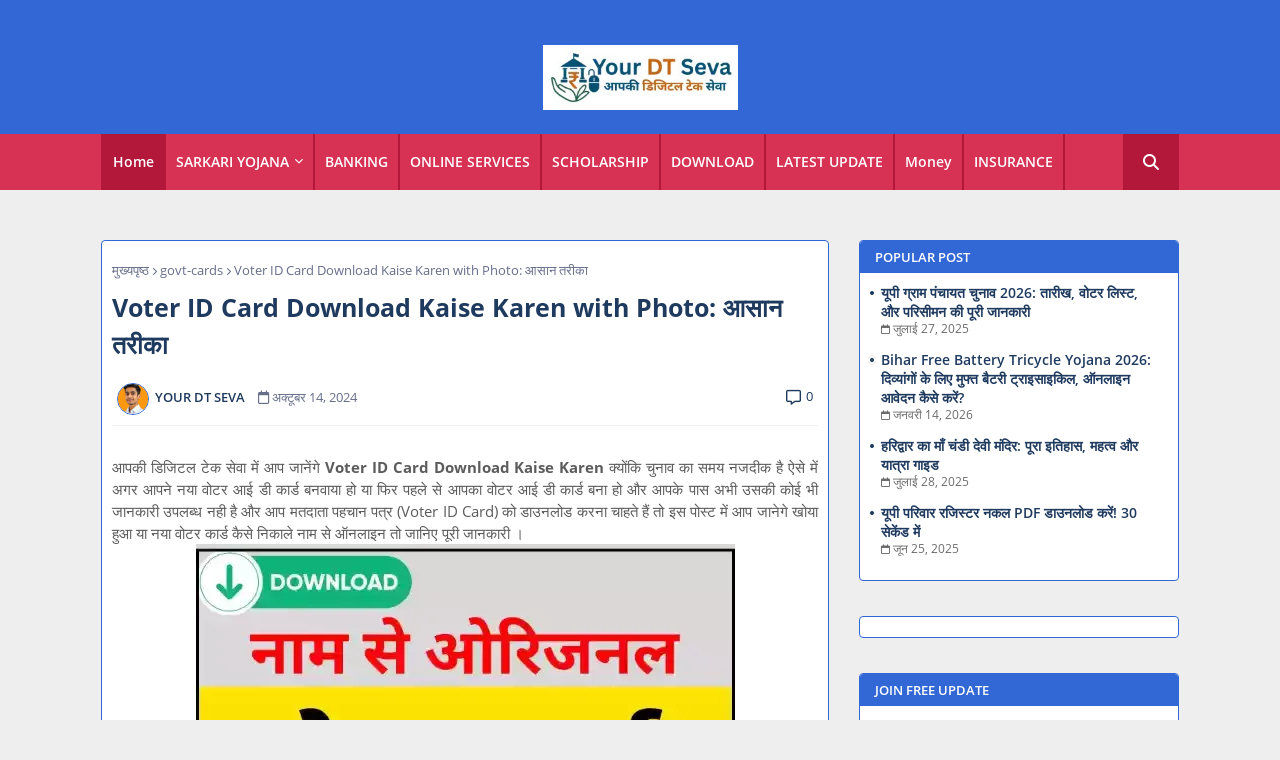

--- FILE ---
content_type: text/html; charset=UTF-8
request_url: https://www.yourdtseva.com/2024/03/blog-post_29.html
body_size: 47289
content:
<!DOCTYPE html>
<html class='ltr' dir='ltr' lang='hi' xmlns='http://www.w3.org/1999/xhtml' xmlns:b='http://www.google.com/2005/gml/b' xmlns:data='http://www.google.com/2005/gml/data' xmlns:expr='http://www.google.com/2005/gml/expr'>
<head>
<script data-cfasync='false' src='https://cmp.gatekeeperconsent.com/min.js'></script>
<script data-cfasync='false' src='https://the.gatekeeperconsent.com/cmp.min.js'></script>
<script async='async' src='//www.ezojs.com/ezoic/sa.min.js'></script>
<script>
    window.ezstandalone = window.ezstandalone || {};
    ezstandalone.cmd = ezstandalone.cmd || [];
</script>
<meta content='O7Wf-F_gPq_bSGwGyXvoQfR0F5-wILkGjt1V6NvR5us' name='google-site-verification'/>
<meta content='E422EAA98E228F802A992383316CFCA3' name='msvalidate.01'/>
<meta content='71fd7964b6c2a5c5' name='yandex-verification'/>
<!--- Piki Templates All Packed SEO /-->
<meta content='width=device-width, initial-scale=1, minimum-scale=1, maximum-scale=5' name='viewport'/>
<title>Voter ID Card Download Kaise Karen with Photo: आस&#2366;न तर&#2368;क&#2366;</title>
<meta content='text/html; charset=UTF-8' http-equiv='Content-Type'/>
<meta content='blogger' name='generator'/>
<link href='https://www.yourdtseva.com/favicon.ico' rel='icon' type='image/x-icon'/>
<link href='https://www.yourdtseva.com/2024/03/blog-post_29.html' hreflang='x-default' rel='alternate'/>
<meta content='#007eed' name='theme-color'/>
<meta content='#007eed' name='msapplication-navbutton-color'/>
<link href='https://www.yourdtseva.com/2024/03/blog-post_29.html' rel='canonical'/>
<link rel="alternate" type="application/atom+xml" title="YourDTSeva.com सभ&#2368; सरक&#2366;र&#2368; य&#2379;जन&#2366;ए&#2306;, ब&#2376;&#2306;क&#2367;&#2306;ग और ऑनल&#2366;इन स&#2375;व&#2366;ए&#2306; - Atom" href="https://www.yourdtseva.com/feeds/posts/default" />
<link rel="alternate" type="application/rss+xml" title="YourDTSeva.com सभ&#2368; सरक&#2366;र&#2368; य&#2379;जन&#2366;ए&#2306;, ब&#2376;&#2306;क&#2367;&#2306;ग और ऑनल&#2366;इन स&#2375;व&#2366;ए&#2306; - RSS" href="https://www.yourdtseva.com/feeds/posts/default?alt=rss" />
<link rel="service.post" type="application/atom+xml" title="YourDTSeva.com सभ&#2368; सरक&#2366;र&#2368; य&#2379;जन&#2366;ए&#2306;, ब&#2376;&#2306;क&#2367;&#2306;ग और ऑनल&#2366;इन स&#2375;व&#2366;ए&#2306; - Atom" href="https://www.blogger.com/feeds/8703080473686356033/posts/default" />

<link rel="alternate" type="application/atom+xml" title="YourDTSeva.com सभ&#2368; सरक&#2366;र&#2368; य&#2379;जन&#2366;ए&#2306;, ब&#2376;&#2306;क&#2367;&#2306;ग और ऑनल&#2366;इन स&#2375;व&#2366;ए&#2306; - Atom" href="https://www.yourdtseva.com/feeds/5511785498961550328/comments/default" />
<link href='https://www.yourdtseva.com/2024/03/blog-post_29.html' hreflang='hi' rel='alternate'/>
<meta content='&quot;वोटर आईडी कार्ड डाउनलोड करना है? हमारी आसान प्रक्रिया के साथ जानें कि कैसे आप अपने वोटर ID को ऑनलाइन डाउनलोड कर सकते हैं।' name='description'/>
<!-- Metadata for Open Graph protocol. See http://ogp.me/. -->
<meta content='article' property='og:type'/>
<meta content='Voter ID Card Download Kaise Karen with Photo: आसान तरीका' property='og:title'/>
<meta content='https://www.yourdtseva.com/2024/03/blog-post_29.html' property='og:url'/>
<meta content='&quot;वोटर आईडी कार्ड डाउनलोड करना है? हमारी आसान प्रक्रिया के साथ जानें कि कैसे आप अपने वोटर ID को ऑनलाइन डाउनलोड कर सकते हैं।' property='og:description'/>
<meta content='YourDTSeva.com सभी सरकारी योजनाएं, बैंकिंग और ऑनलाइन सेवाएं' property='og:site_name'/>
<meta content='https://blogger.googleusercontent.com/img/b/R29vZ2xl/AVvXsEg9km8pNvPkIGUf_HPpwPFvIcL3o3V2p9xSHiZ0AGVjSXO2ckmsBbR0U-LlvGGIfZAqthyYlUTRZfPGjLEWy-Rze5sBJQxRyVowXj4H1SDBhzDJ4WvF4I5c9pRmQJfZzIAd1wBQyJcnaNYsI1v7XsMgnNRJjw-i_u-HGmppCAgWacydZ2JTa3_sUL4EYD8/w1600-h1600-p-k-no-nu/Voter-ID-Card-Download-Kaise-Karen.webp' property='og:image'/>
<meta content='https://blogger.googleusercontent.com/img/b/R29vZ2xl/AVvXsEg9km8pNvPkIGUf_HPpwPFvIcL3o3V2p9xSHiZ0AGVjSXO2ckmsBbR0U-LlvGGIfZAqthyYlUTRZfPGjLEWy-Rze5sBJQxRyVowXj4H1SDBhzDJ4WvF4I5c9pRmQJfZzIAd1wBQyJcnaNYsI1v7XsMgnNRJjw-i_u-HGmppCAgWacydZ2JTa3_sUL4EYD8/s16000/Voter-ID-Card-Download-Kaise-Karen.webp' property='og:image'/>
<meta content='https://blogger.googleusercontent.com/img/b/R29vZ2xl/AVvXsEg9km8pNvPkIGUf_HPpwPFvIcL3o3V2p9xSHiZ0AGVjSXO2ckmsBbR0U-LlvGGIfZAqthyYlUTRZfPGjLEWy-Rze5sBJQxRyVowXj4H1SDBhzDJ4WvF4I5c9pRmQJfZzIAd1wBQyJcnaNYsI1v7XsMgnNRJjw-i_u-HGmppCAgWacydZ2JTa3_sUL4EYD8/s16000/Voter-ID-Card-Download-Kaise-Karen.webp' name='twitter:image'/>
<meta content='summary_large_image' name='twitter:card'/>
<meta content='Voter ID Card Download Kaise Karen with Photo: आसान तरीका' name='twitter:title'/>
<meta content='https://www.yourdtseva.com/2024/03/blog-post_29.html' name='twitter:domain'/>
<meta content='&quot;वोटर आईडी कार्ड डाउनलोड करना है? हमारी आसान प्रक्रिया के साथ जानें कि कैसे आप अपने वोटर ID को ऑनलाइन डाउनलोड कर सकते हैं।' name='twitter:description'/>
<meta content='&quot;वोटर आईडी कार्ड डाउनलोड करना है? हमारी आसान प्रक्रिया के साथ जानें कि कैसे आप अपने वोटर ID को ऑनलाइन डाउनलोड कर सकते हैं।' name='twitter:creator'/>
<meta content='ADMIN-ID' property='fb:admins'/>
<meta content='hi' property='og:locale'/>
<script type='application/ld+json'>{"@context":"https://schema.org","@graph":[{"@type":"WebSite","name":"Voter ID Card Download Kaise Karen with Photo: आस&#2366;न तर&#2368;क&#2366;","description":"&quot;व&#2379;टर आईड&#2368; क&#2366;र&#2381;ड ड&#2366;उनल&#2379;ड करन&#2366; ह&#2376;? हम&#2366;र&#2368; आस&#2366;न प&#2381;रक&#2381;र&#2367;य&#2366; क&#2375; स&#2366;थ ज&#2366;न&#2375;&#2306; क&#2367; क&#2376;स&#2375; आप अपन&#2375; व&#2379;टर ID क&#2379; ऑनल&#2366;इन ड&#2366;उनल&#2379;ड कर सकत&#2375; ह&#2376;&#2306;&#2404;","url":"https://www.yourdtseva.com/2024/03/blog-post_29.html","inLanguage":"hi"}]}</script>
<link href='//1.bp.blogspot.com' rel='dns-prefetch'/>
<link href='//28.2bp.blogspot.com' rel='dns-prefetch'/>
<link href='//3.bp.blogspot.com' rel='dns-prefetch'/>
<link href='//4.bp.blogspot.com' rel='dns-prefetch'/>
<link href='//2.bp.blogspot.com' rel='dns-prefetch'/>
<link href='//www.blogger.com' rel='dns-prefetch'/>
<link href='//maxcdn.bootstrapcdn.com' rel='dns-prefetch'/>
<link href='//fonts.googleapis.com' rel='dns-prefetch'/>
<link href='//use.fontawesome.com' rel='dns-prefetch'/>
<link href='//ajax.googleapis.com' rel='dns-prefetch'/>
<link href='//resources.blogblog.com' rel='dns-prefetch'/>
<link href='//feeds.feedburner.com' rel='dns-prefetch'/>
<link href='//cdnjs.cloudflare.com' rel='dns-prefetch'/>
<link href='//www.google-analytics.com' rel='dns-prefetch'/>
<link href='//themes.googleusercontent.com ' rel='dns-prefetch'/>
<link href='//pagead2.googlesyndication.com' rel='dns-prefetch'/>
<link href='//googleads.g.doubleclick.net' rel='dns-prefetch'/>
<link href='//www.gstatic.com' rel='preconnect'/>
<link href='//www.googletagservices.com' rel='dns-prefetch'/>
<link href='//static.xx.fbcdn.net' rel='dns-prefetch'/>
<link href='//tpc.googlesyndication.com' rel='dns-prefetch'/>
<link href='//apis.google.com' rel='dns-prefetch'/>
<link href='//www.facebook.com' rel='dns-prefetch'/>
<link href='//connect.facebook.net' rel='dns-prefetch'/>
<link href='//x.com' rel='dns-prefetch'/>
<link href='//www.youtube.com' rel='dns-prefetch'/>
<link href='//www.pinterest.com' rel='dns-prefetch'/>
<link href='//www.linkedin.com' rel='dns-prefetch'/>
<!-- Font Awesome Free 6.7.2 -->
<link href='https://cdnjs.cloudflare.com/ajax/libs/font-awesome/6.7.2/css/all.min.css' rel='stylesheet'/>
<!-- Template Style CSS -->
<style id='page-skin-1' type='text/css'><!--
/*
-----------------------------------------------
Blogger Template Style
Name:        Piki True Job - Blogger Premium Template
Version:     6.2.0.V
Author:     Piki Templates
Author Url:  https://pikitemplates.com/
Published:   16/May/2025
The Blogger theme&#8217;s base XML and dynamic tags belong to Google LLC. All custom styles, scripts, and designs by Piki Templates are protected under the Creative Commons Attribution-NoDerivatives 4.0 International License (CC BY-ND 4.0). Redistribution and sales of this theme are not allowed without explicit permission.
----------------------------------------------- */
/*-- Google Open Sans Font Family --*/
@font-face{font-family:'Open Sans';font-style:italic;font-weight:400;font-display:swap;src:local('Open Sans Italic'),local('OpenSans-Italic'),url(https://fonts.gstatic.com/s/opensans/v17/mem6YaGs126MiZpBA-UFUK0Udc1UAw.woff2) format('woff2');unicode-range:U+0460-052F,U+1C80-1C88,U+20B4,U+2DE0-2DFF,U+A640-A69F,U+FE2E-FE2F}
@font-face{font-family:'Open Sans';font-style:italic;font-weight:400;font-display:swap;src:local('Open Sans Italic'),local('OpenSans-Italic'),url(https://fonts.gstatic.com/s/opensans/v17/mem6YaGs126MiZpBA-UFUK0ddc1UAw.woff2) format('woff2');unicode-range:U+0400-045F,U+0490-0491,U+04B0-04B1,U+2116}
@font-face{font-family:'Open Sans';font-style:italic;font-weight:400;font-display:swap;src:local('Open Sans Italic'),local('OpenSans-Italic'),url(https://fonts.gstatic.com/s/opensans/v17/mem6YaGs126MiZpBA-UFUK0Vdc1UAw.woff2) format('woff2');unicode-range:U+1F00-1FFF}
@font-face{font-family:'Open Sans';font-style:italic;font-weight:400;font-display:swap;src:local('Open Sans Italic'),local('OpenSans-Italic'),url(https://fonts.gstatic.com/s/opensans/v17/mem6YaGs126MiZpBA-UFUK0adc1UAw.woff2) format('woff2');unicode-range:U+0370-03FF}
@font-face{font-family:'Open Sans';font-style:italic;font-weight:400;font-display:swap;src:local('Open Sans Italic'),local('OpenSans-Italic'),url(https://fonts.gstatic.com/s/opensans/v17/mem6YaGs126MiZpBA-UFUK0Wdc1UAw.woff2) format('woff2');unicode-range:U+0102-0103,U+0110-0111,U+0128-0129,U+0168-0169,U+01A0-01A1,U+01AF-01B0,U+1EA0-1EF9,U+20AB}
@font-face{font-family:'Open Sans';font-style:italic;font-weight:400;font-display:swap;src:local('Open Sans Italic'),local('OpenSans-Italic'),url(https://fonts.gstatic.com/s/opensans/v17/mem6YaGs126MiZpBA-UFUK0Xdc1UAw.woff2) format('woff2');unicode-range:U+0100-024F,U+0259,U+1E00-1EFF,U+2020,U+20A0-20AB,U+20AD-20CF,U+2113,U+2C60-2C7F,U+A720-A7FF}
@font-face{font-family:'Open Sans';font-style:italic;font-weight:400;font-display:swap;src:local('Open Sans Italic'),local('OpenSans-Italic'),url(https://fonts.gstatic.com/s/opensans/v17/mem6YaGs126MiZpBA-UFUK0Zdc0.woff2) format('woff2');unicode-range:U+0000-00FF,U+0131,U+0152-0153,U+02BB-02BC,U+02C6,U+02DA,U+02DC,U+2000-206F,U+2074,U+20AC,U+2122,U+2191,U+2193,U+2212,U+2215,U+FEFF,U+FFFD}
@font-face{font-family:'Open Sans';font-style:italic;font-weight:600;font-display:swap;src:local('Open Sans SemiBold Italic'),local('OpenSans-SemiBoldItalic'),url(https://fonts.gstatic.com/s/opensans/v17/memnYaGs126MiZpBA-UFUKXGUdhmIqOjjg.woff2) format('woff2');unicode-range:U+0460-052F,U+1C80-1C88,U+20B4,U+2DE0-2DFF,U+A640-A69F,U+FE2E-FE2F}
@font-face{font-family:'Open Sans';font-style:italic;font-weight:600;font-display:swap;src:local('Open Sans SemiBold Italic'),local('OpenSans-SemiBoldItalic'),url(https://fonts.gstatic.com/s/opensans/v17/memnYaGs126MiZpBA-UFUKXGUdhvIqOjjg.woff2) format('woff2');unicode-range:U+0400-045F,U+0490-0491,U+04B0-04B1,U+2116}
@font-face{font-family:'Open Sans';font-style:italic;font-weight:600;font-display:swap;src:local('Open Sans SemiBold Italic'),local('OpenSans-SemiBoldItalic'),url(https://fonts.gstatic.com/s/opensans/v17/memnYaGs126MiZpBA-UFUKXGUdhnIqOjjg.woff2) format('woff2');unicode-range:U+1F00-1FFF}
@font-face{font-family:'Open Sans';font-style:italic;font-weight:600;font-display:swap;src:local('Open Sans SemiBold Italic'),local('OpenSans-SemiBoldItalic'),url(https://fonts.gstatic.com/s/opensans/v17/memnYaGs126MiZpBA-UFUKXGUdhoIqOjjg.woff2) format('woff2');unicode-range:U+0370-03FF}
@font-face{font-family:'Open Sans';font-style:italic;font-weight:600;font-display:swap;src:local('Open Sans SemiBold Italic'),local('OpenSans-SemiBoldItalic'),url(https://fonts.gstatic.com/s/opensans/v17/memnYaGs126MiZpBA-UFUKXGUdhkIqOjjg.woff2) format('woff2');unicode-range:U+0102-0103,U+0110-0111,U+0128-0129,U+0168-0169,U+01A0-01A1,U+01AF-01B0,U+1EA0-1EF9,U+20AB}
@font-face{font-family:'Open Sans';font-style:italic;font-weight:600;font-display:swap;src:local('Open Sans SemiBold Italic'),local('OpenSans-SemiBoldItalic'),url(https://fonts.gstatic.com/s/opensans/v17/memnYaGs126MiZpBA-UFUKXGUdhlIqOjjg.woff2) format('woff2');unicode-range:U+0100-024F,U+0259,U+1E00-1EFF,U+2020,U+20A0-20AB,U+20AD-20CF,U+2113,U+2C60-2C7F,U+A720-A7FF}
@font-face{font-family:'Open Sans';font-style:italic;font-weight:600;font-display:swap;src:local('Open Sans SemiBold Italic'),local('OpenSans-SemiBoldItalic'),url(https://fonts.gstatic.com/s/opensans/v17/memnYaGs126MiZpBA-UFUKXGUdhrIqM.woff2) format('woff2');unicode-range:U+0000-00FF,U+0131,U+0152-0153,U+02BB-02BC,U+02C6,U+02DA,U+02DC,U+2000-206F,U+2074,U+20AC,U+2122,U+2191,U+2193,U+2212,U+2215,U+FEFF,U+FFFD}
@font-face{font-family:'Open Sans';font-style:normal;font-weight:400;font-display:swap;src:local('Open Sans Regular'),local('OpenSans-Regular'),url(https://fonts.gstatic.com/s/opensans/v17/mem8YaGs126MiZpBA-UFWJ0bbck.woff2) format('woff2');unicode-range:U+0460-052F,U+1C80-1C88,U+20B4,U+2DE0-2DFF,U+A640-A69F,U+FE2E-FE2F}
@font-face{font-family:'Open Sans';font-style:normal;font-weight:400;font-display:swap;src:local('Open Sans Regular'),local('OpenSans-Regular'),url(https://fonts.gstatic.com/s/opensans/v17/mem8YaGs126MiZpBA-UFUZ0bbck.woff2) format('woff2');unicode-range:U+0400-045F,U+0490-0491,U+04B0-04B1,U+2116}
@font-face{font-family:'Open Sans';font-style:normal;font-weight:400;font-display:swap;src:local('Open Sans Regular'),local('OpenSans-Regular'),url(https://fonts.gstatic.com/s/opensans/v17/mem8YaGs126MiZpBA-UFWZ0bbck.woff2) format('woff2');unicode-range:U+1F00-1FFF}
@font-face{font-family:'Open Sans';font-style:normal;font-weight:400;font-display:swap;src:local('Open Sans Regular'),local('OpenSans-Regular'),url(https://fonts.gstatic.com/s/opensans/v17/mem8YaGs126MiZpBA-UFVp0bbck.woff2) format('woff2');unicode-range:U+0370-03FF}
@font-face{font-family:'Open Sans';font-style:normal;font-weight:400;font-display:swap;src:local('Open Sans Regular'),local('OpenSans-Regular'),url(https://fonts.gstatic.com/s/opensans/v17/mem8YaGs126MiZpBA-UFWp0bbck.woff2) format('woff2');unicode-range:U+0102-0103,U+0110-0111,U+0128-0129,U+0168-0169,U+01A0-01A1,U+01AF-01B0,U+1EA0-1EF9,U+20AB}
@font-face{font-family:'Open Sans';font-style:normal;font-weight:400;font-display:swap;src:local('Open Sans Regular'),local('OpenSans-Regular'),url(https://fonts.gstatic.com/s/opensans/v17/mem8YaGs126MiZpBA-UFW50bbck.woff2) format('woff2');unicode-range:U+0100-024F,U+0259,U+1E00-1EFF,U+2020,U+20A0-20AB,U+20AD-20CF,U+2113,U+2C60-2C7F,U+A720-A7FF}
@font-face{font-family:'Open Sans';font-style:normal;font-weight:400;font-display:swap;src:local('Open Sans Regular'),local('OpenSans-Regular'),url(https://fonts.gstatic.com/s/opensans/v17/mem8YaGs126MiZpBA-UFVZ0b.woff2) format('woff2');unicode-range:U+0000-00FF,U+0131,U+0152-0153,U+02BB-02BC,U+02C6,U+02DA,U+02DC,U+2000-206F,U+2074,U+20AC,U+2122,U+2191,U+2193,U+2212,U+2215,U+FEFF,U+FFFD}
@font-face{font-family:'Open Sans';font-style:normal;font-weight:600;font-display:swap;src:local('Open Sans SemiBold'),local('OpenSans-SemiBold'),url(https://fonts.gstatic.com/s/opensans/v17/mem5YaGs126MiZpBA-UNirkOX-hpOqc.woff2) format('woff2');unicode-range:U+0460-052F,U+1C80-1C88,U+20B4,U+2DE0-2DFF,U+A640-A69F,U+FE2E-FE2F}
@font-face{font-family:'Open Sans';font-style:normal;font-weight:600;font-display:swap;src:local('Open Sans SemiBold'),local('OpenSans-SemiBold'),url(https://fonts.gstatic.com/s/opensans/v17/mem5YaGs126MiZpBA-UNirkOVuhpOqc.woff2) format('woff2');unicode-range:U+0400-045F,U+0490-0491,U+04B0-04B1,U+2116}
@font-face{font-family:'Open Sans';font-style:normal;font-weight:600;font-display:swap;src:local('Open Sans SemiBold'),local('OpenSans-SemiBold'),url(https://fonts.gstatic.com/s/opensans/v17/mem5YaGs126MiZpBA-UNirkOXuhpOqc.woff2) format('woff2');unicode-range:U+1F00-1FFF}
@font-face{font-family:'Open Sans';font-style:normal;font-weight:600;font-display:swap;src:local('Open Sans SemiBold'),local('OpenSans-SemiBold'),url(https://fonts.gstatic.com/s/opensans/v17/mem5YaGs126MiZpBA-UNirkOUehpOqc.woff2) format('woff2');unicode-range:U+0370-03FF}
@font-face{font-family:'Open Sans';font-style:normal;font-weight:600;font-display:swap;src:local('Open Sans SemiBold'),local('OpenSans-SemiBold'),url(https://fonts.gstatic.com/s/opensans/v17/mem5YaGs126MiZpBA-UNirkOXehpOqc.woff2) format('woff2');unicode-range:U+0102-0103,U+0110-0111,U+0128-0129,U+0168-0169,U+01A0-01A1,U+01AF-01B0,U+1EA0-1EF9,U+20AB}
@font-face{font-family:'Open Sans';font-style:normal;font-weight:600;font-display:swap;src:local('Open Sans SemiBold'),local('OpenSans-SemiBold'),url(https://fonts.gstatic.com/s/opensans/v17/mem5YaGs126MiZpBA-UNirkOXOhpOqc.woff2) format('woff2');unicode-range:U+0100-024F,U+0259,U+1E00-1EFF,U+2020,U+20A0-20AB,U+20AD-20CF,U+2113,U+2C60-2C7F,U+A720-A7FF}
@font-face{font-family:'Open Sans';font-style:normal;font-weight:600;font-display:swap;src:local('Open Sans SemiBold'),local('OpenSans-SemiBold'),url(https://fonts.gstatic.com/s/opensans/v17/mem5YaGs126MiZpBA-UNirkOUuhp.woff2) format('woff2');unicode-range:U+0000-00FF,U+0131,U+0152-0153,U+02BB-02BC,U+02C6,U+02DA,U+02DC,U+2000-206F,U+2074,U+20AC,U+2122,U+2191,U+2193,U+2212,U+2215,U+FEFF,U+FFFD}
@font-face{font-family:'Open Sans';font-style:normal;font-weight:700;font-display:swap;src:local('Open Sans Bold'),local('OpenSans-Bold'),url(https://fonts.gstatic.com/s/opensans/v17/mem5YaGs126MiZpBA-UN7rgOX-hpOqc.woff2) format('woff2');unicode-range:U+0460-052F,U+1C80-1C88,U+20B4,U+2DE0-2DFF,U+A640-A69F,U+FE2E-FE2F}
@font-face{font-family:'Open Sans';font-style:normal;font-weight:700;font-display:swap;src:local('Open Sans Bold'),local('OpenSans-Bold'),url(https://fonts.gstatic.com/s/opensans/v17/mem5YaGs126MiZpBA-UN7rgOVuhpOqc.woff2) format('woff2');unicode-range:U+0400-045F,U+0490-0491,U+04B0-04B1,U+2116}
@font-face{font-family:'Open Sans';font-style:normal;font-weight:700;font-display:swap;src:local('Open Sans Bold'),local('OpenSans-Bold'),url(https://fonts.gstatic.com/s/opensans/v17/mem5YaGs126MiZpBA-UN7rgOXuhpOqc.woff2) format('woff2');unicode-range:U+1F00-1FFF}
@font-face{font-family:'Open Sans';font-style:normal;font-weight:700;font-display:swap;src:local('Open Sans Bold'),local('OpenSans-Bold'),url(https://fonts.gstatic.com/s/opensans/v17/mem5YaGs126MiZpBA-UN7rgOUehpOqc.woff2) format('woff2');unicode-range:U+0370-03FF}
@font-face{font-family:'Open Sans';font-style:normal;font-weight:700;font-display:swap;src:local('Open Sans Bold'),local('OpenSans-Bold'),url(https://fonts.gstatic.com/s/opensans/v17/mem5YaGs126MiZpBA-UN7rgOXehpOqc.woff2) format('woff2');unicode-range:U+0102-0103,U+0110-0111,U+0128-0129,U+0168-0169,U+01A0-01A1,U+01AF-01B0,U+1EA0-1EF9,U+20AB}
@font-face{font-family:'Open Sans';font-style:normal;font-weight:700;font-display:swap;src:local('Open Sans Bold'),local('OpenSans-Bold'),url(https://fonts.gstatic.com/s/opensans/v17/mem5YaGs126MiZpBA-UN7rgOXOhpOqc.woff2) format('woff2');unicode-range:U+0100-024F,U+0259,U+1E00-1EFF,U+2020,U+20A0-20AB,U+20AD-20CF,U+2113,U+2C60-2C7F,U+A720-A7FF}
@font-face{font-family:'Open Sans';font-style:normal;font-weight:700;font-display:swap;src:local('Open Sans Bold'),local('OpenSans-Bold'),url(https://fonts.gstatic.com/s/opensans/v17/mem5YaGs126MiZpBA-UN7rgOUuhp.woff2) format('woff2');unicode-range:U+0000-00FF,U+0131,U+0152-0153,U+02BB-02BC,U+02C6,U+02DA,U+02DC,U+2000-206F,U+2074,U+20AC,U+2122,U+2191,U+2193,U+2212,U+2215,U+FEFF,U+FFFD}
/*-- Reset CSS Start Here --*/
a,abbr,acronym,address,applet,b,big,blockquote,body,caption,center,cite,code,dd,del,dfn,div,dl,dt,em,fieldset,font,form,h1,h2,h3,h4,h5,h6,html,i,iframe,img,ins,kbd,label,legend,li,object,p,pre,q,s,samp,small,span,strike,strong,sub,sup,table,tbody,td,tfoot,th,thead,tr,tt,u,ul,var{padding:0;border:0;outline:0;vertical-align:baseline;background:0;margin:0;text-decoration:none;}
form,textarea,input,button{font-family:var(--body-font);-webkit-appearance:none;-moz-appearance:none;appearance:none;border-radius:0;box-sizing:border-box}
input[type="radio"]{-webkit-appearance:auto;appearance:auto;}
.CSS_LIGHTBOX{z-index:999999!important}.CSS_LIGHTBOX_ATTRIBUTION_INDEX_CONTAINER .CSS_HCONT_CHILDREN_HOLDER > .CSS_LAYOUT_COMPONENT.CSS_HCONT_CHILD:first-child > .CSS_LAYOUT_COMPONENT{opacity:0}
input, textarea{outline:none}
/*! normalize.css v3.0.1 | MIT License | git.io/normalize */
dl,ul{list-style-position:inside;font-weight:400;list-style:none}
button{cursor: pointer;outline: none;}
ul li{list-style:none}
caption,th{text-align:center}
html,body{text-size-adjust:none;-webkit-text-size-adjust:none;-moz-text-size-adjust:none;-ms-text-size-adjust:none}
.separator a{clear:none!important;float:none!important;margin-left:0!important;margin-right:0!important}#Navbar1,#navbar-iframe,.widget-item-control,a.quickedit,.home-link,.feed-links{display:none!important}.center{display:table;margin:0 auto;position:relative}.widget > h2,.widget > h3{display:none}
iframe[src*="youtube.com"]{width:100%;height:auto;aspect-ratio:16/9}.widget iframe,.widget img{max-width:100%}
.post-body img:not(.snip-thumbnail){width:auto;height:auto;border:none;}
.container{width: 100%;max-width: 1100px;margin: 0 auto;padding: 0px;box-sizing:border-box}
.center{display:table;margin:0 auto;position:relative}
a,a:visited{text-decoration:none}
.clearfix{clear:both}
.section,.widget,.widget ul{margin:0;padding:0}
a{color:#184ae6}
abbr{text-decoration:none}
.widget>h2,.widget>h3{display:none}
*:before, *:after { -webkit-box-sizing: border-box; -moz-box-sizing: border-box; box-sizing: border-box; }
/*-- CSS Variables --*/
html{
--body-font:'Open Sans', Arial, sans-serif;
--title-font:'Open Sans', Arial, sans-serif;
--meta-font:'Open Sans', Arial, sans-serif;
--text-font:'Open Sans', Arial, sans-serif;
--light-solid-color:#8e8e8e;
--hero-color:#aaaaaa;
--snippet-color:#aba4a4;
--white-bg:#ffffff;
--white-color:#ffffff;
--footer-color:#ffffff;
}
.no-items.section,#related-posts{display:none}
.cookie-choices-info{display:none !important;}
div#custom-ads-placeholder{display:none;}
.blogger-clickTrap{position:unset !important;}
h1,h2,h3,h4,h5,h6{font-family:var(--title-font);font-weight:600}
body{position:relative;background:#eeeeee url() repeat fixed top left;font-family:var(--body-font);font-size:14px;font-weight:400;color:#5c5c5c;word-wrap:break-word;margin:0;padding:0;font-style:normal;line-height:1.4}
#outer-wrapper{position:relative;overflow:hidden;width:100%;max-width:100%;margin:0 auto}
.outer-container{width:1078px}
.outer-container1{width:1078px}
@media only screen and (min-width:1025px) {
h1{font-size:42px;line-height:46px}
h2{font-size:36px;line-height:40px}
h3{font-size:28px;line-height:35px}
h4{font-size:21px;line-height:26px}}
.post-body h1{font-size:28px}
.post-body h2{font-size:24px}
.post-body h3{font-size:21px}
.post-body h4{font-size:18px}
.post-body h5{font-size:16px}
.post-body h6{font-size:13px}
.post-body h1,.post-body h2,.post-body h3,.post-body h4,.post-body h5,.post-body h6{margin-bottom:10px;}
#center-container{position:relative;float:left;width:100%;overflow:hidden;padding:10px 0 0;margin:0}
#center-container > .container{margin:0 auto}
#feed-view{position:relative;float:left;width:100%;box-sizing:border-box;padding:0}
.item #feed-view{width:calc(100% - (320px + 30px));padding:10px 0 0}
#sidebar-container{display:none;position:relative;float:right;width:320px;box-sizing:border-box;padding:0}
.item #sidebar-container{display:block;padding:10px 0 0}
.comments .avatar-image-container{background-color:rgba(155,155,155,0.07);color:transparent!important}
.background-layer:before{content:'';position:absolute;left:0;right:0;bottom:0;height:66%;background-image:linear-gradient(to bottom,transparent,rgba(0,0,0,0.7));-webkit-backface-visibility:hidden;backface-visibility:hidden;z-index:2;opacity:1;margin:0;transition:opacity .25s ease}
.snip-thumbnail{position:relative;width:100%;height:100%;display:block;object-fit: cover;z-index: 1; opacity: 1; transition: opacity .30s ease,transform .30s ease}
#h1-hide{display:none;visibility:hidden}
h1.blog-title{font-size:24px;max-width:195px;overflow:hidden;text-decoration:none;text-overflow:ellipsis;white-space:nowrap;line-height: 38px;}
.snip-thumbnail.lazy-img{opacity:1}
.post-filter-link:hover .snip-thumbnail {transform: scale(1.05);}
/*-- Social Icons Start Here (Global FontAwesome Icon Codes) --*/
.social a:before{display:inline-block;font-family:'Font Awesome 6 Brands';font-style:normal;font-weight:400}
.social a:before{content:var(--fa);}
.social .email a:before{content:'\f0e0';font-family:'Font Awesome 6 Free'}
.social .external-link a:before{content:'\f35d';font-family:'Font Awesome 6 Free';font-weight:900}
.social a:before{content:var(--fa);}
.colorful a:hover {opacity: 0.8;}
.colorful a{background:#1f1d1d;}
.colorful .blogger a{background:#ff5722}
.colorful .facebook a{background:#1877F2}
.colorful .twitter a{background:#00acee}
.colorful .youtube a{background:#f50000}
.colorful .messenger a{background:#0084ff}
.colorful .snapchat a{background:#ffe700}
.colorful .telegram a{background:#179cde}
.colorful .instagram a{background:#dd277b}
.colorful .pinterest a{background:#ca2127}
.colorful .google a{background:#0165b4}
.colorful .apple a{background:#000000}
.colorful .microsoft a{background:#0165b4}
.colorful .dribbble a{background:#ea4c89}
.colorful .linkedin a{background:#0077b5}
.colorful .stumbleupon a{background:#eb4823}
.colorful .vk a{background:#4a76a8}
.colorful .stack-overflow a{background:#f48024}
.colorful .github a{background:#24292e}
.colorful .soundcloud{background:linear-gradient(#ff7400,#ff3400)}
.colorful .behance a{background:#191919}
.colorful .digg a{background:#1b1a19}
.colorful .delicious a{background:#0076e8}
.colorful .codepen a{background:#000}
.colorful .flipboard a{background:#f52828}
.colorful .reddit a{background:#ff4500}
.colorful .tumblr a{background:#365069}
.colorful .twitch a{background:#6441a5}
.colorful .rss a{background:#ffc200}
.colorful .skype a{background:#00aff0}
.colorful .whatsapp a{background:#3fbb50}
.colorful .discord a{background:#7289da}
.colorful .share a{background:var(--hero-color)}
.colorful .email a{background:#888}
.colorful .external-link a{background:#3500e5}
.whatsapp-desktop{display:inline-block}
.whatsapp-mobile{display:none}
#Menutrue-list>.mega-menu{position:unset!important}
.menu li:hover .mega-container{margin-top:1px;opacity:1;visibility:visible}
.drop-down>a:after{content:'\f078';float:right;font-family:'Font Awesome 6 Free';font-size:9px;font-weight:900;margin:-1px 0 0 5px}
.mega-container{margin-top:25px;transition:all .3s ease;-webkit-transition:all .3s ease;-moz-transition:all .3s ease;-o-transition:all .3s ease;opacity:0;visibility:hidden;width:100%;left:0;box-sizing:border-box;right:0;z-index:3333;color:var(--white-bg);height:auto;padding:20px;text-align:center;min-height:100px;position:absolute;background-color:var(--white-color);box-shadow:0 10px 10px rgba(0,0,0,0.28)}
.menu li:hover .mega-container{margin-top:1px;opacity:1;visibility:visible}
.mega-post{width:calc((100% - 40px) / 4);box-sizing:border-box;float:left;margin:0 auto 25px;overflow:hidden;position:relative;}
.mega-post:last-child{margin-right:0}
.mega-post .post-filter-link{height:100%}
.mega-posts{display:flex;justify-content:space-between;flex-wrap:wrap}
.mega-posts .entry-title{font-size:14px;font-weight:700;line-height:1.5}
/*----- Table of Content (TOC). -----*/
.tociki-pro{display:flex;width:100%;clear:both;margin:0}
.tociki-inner{position:relative;max-width:100%;font-size:14px;color:#1f3a5f;background-color:rgba(165 165 165 / 10%);overflow:hidden;line-height:23px;border:1px solid #a0a0a0;border-radius:5px}
a.tociki-title{position:relative;display:flex;align-items:center;justify-content:space-between;height:38px;font-size:16px;font-weight:600;color:#1f3a5f;padding:0 15px;margin:0}
.tociki-title-text{display:flex}
.tociki-title-text:before{content:'\f0cb';font-family:'Font Awesome 6 Free';font-size:14px;font-weight:900;margin:0 5px 0 0}
.tociki-title:after{content:'\f078';font-family:'Font Awesome 6 Free';font-size:12px;font-weight:900;margin:0 0 0 25px}
.tociki-title.opened:after{content:'\f077'}
a.tociki-title:hover{text-decoration:none}
#tociki{display:none;padding:0 15px 10px;margin:0}
#tociki ol{padding:0 0 0 15px}
#tociki li{font-size:14px;margin:10px 0}
#tociki li a{color:#1f3a5f}
#tociki li a:hover{text-decoration:underline}
/*----- Post Ads -----*/
#top-ad-placeholder .widget > .widget-title, #bottom-ad-placeholder .widget > .widget-title{display:none}
#top-ad-placeholder, #bottom-ad-placeholder {margin: 15px 0; padding: 0; width: 100%; overflow: hidden;}
.main-ads-pikihome{position:relative;float:left;width:100%;margin:10px 0}
.main-ads-pikihome .widget{position:relative;float:left;width:100%;line-height:0;margin:0 0 5px}
.main-ads-pikihome .widget > .widget-title, #post-placeholder .widget > .widget-title{display:none}
#post-placeholder{position:relative;box-sizing: border-box;width:100%; height:auto;padding: 0 5px;margin:10px 0}
#post-placeholder .widget{position:relative;width:100%;line-height:0; height:auto}
/*----- Footer Section -----*/
#footer-container{display:flex;float:left;width:100%;gap:30px;color:#ffffff;margin:auto;padding:15px 0;border-top: 1px solid rgba(255, 255, 255, 0.08);overflow:hidden;justify-content: space-between;align-items: center;}
#footer-container .footer-copyright{position:relative;float:left;font-size:13px;line-height:normal;margin:0;max-width: 500px;}
.copyright-text{margin:0;color:#ffffff;}
#footer-container .footer-copyright a{color:var(--footer-color)}
#footer-container .footer-copyright a:hover{color:#ffffff}
#footer-haburger-menu{position:relative;display:block;margin:0}
#footer-haburger-menu .widget > .widget-title,#footer-copyright .widget > .widget-title{display:none}
.footer-haburger-menu ul li{position:relative;float:left;margin:0}
.footer-haburger-menu ul li a{float:left;font-size:14px;color:#ffffff;line-height:normal;padding:0 5px;margin:0}
#footer-haburger-menu ul li a:hover{color:opacity:0.8;}
/*-- Top Social Menu CSS --*/
.socialFilter .external-link a{background-color:#333}
.sharing-button .facebook a{background-color:#1877F2}
.sharing-button .twitter a,.sharing-button .twitter-square a{background-color:#00acee}
.sharing-button .reddit a{background-color:#ff4500}
.sharing-button .pinterest a{background-color:#ca2127}
.sharing-button .linkedin a{background-color:#0077b5}
.sharing-button .whatsapp a{background-color:#3fbb50}
.sharing-button .email a{background-color:#888}
.MenutrueMobile-pro .fa{color:#FFF! important}
/*-- Top Main Menu --*/
#Menutrue-sticky{position:relative;float:left;width:100%;height:auto;margin:0}
div#MenutrueAD {position:relative;max-width: 70%;float: right;}
.headerHero1{position:relative;float:none;width:auto;background:#3367D6;box-sizing:border-box;padding:0;padding:30px 0}
.headerHero-wrap,.headerHero{position:relative;float:none;width:100%;height:56px;background:#d73154;box-sizing:border-box;padding:0;margin:0 0 5px}
#Menutrue-sticky .container{position:relative;margin:0 auto}
.MenutrueLogo-wrap{position:relative;float:none;text-align:center}
.MenutrueLogo{position:relative;float:none;width:auto;height:44px;padding:15px 0;margin:0 auto}
.MenutrueLogo .MenutrueLogo-img{float:none;height:65px;overflow:hidden}
.MenutrueLogo img{display:block;width:auto;height:auto;max-height:65px;margin:0 auto;}
.MenutrueLogo h1{display:block;font-size:25px;color:#ffffff;line-height:45px;padding:0;margin:0}
.MenutrueLogo h1 a{color:#ffffff}
.MenutrueLogo #title-header{position:absolute;display:none;}
.main-menu-wrap{position:static;height:56px;margin:0}
#MenutrueMenu-pro .widget,#MenutrueMenu-pro .widget>.widget-title{display:none}
#MenutrueMenu-pro .show-menu{display:block}
#MenutrueMenu-pro{position:static;width:100%;height:56px;z-index:10}
#MenutrueMenu-pro ul>li{position:relative;float:left;display:inline-block;padding:0;margin:0}
#Menutrue-list>li>a{position:relative;display:block;height:56px;font-size:14px;color:#ffffff;font-weight:600;text-transform:capitalize;line-height:56px;padding:0 10px;margin:0}
#Menutrue-list>li:hover>a{color:#e0e0e0}
#Menutrue-list>li>a:hover{opacity:0.8;}
#MenutrueMenu-pro ul>li>ul>li a:hover{opacity:0:8;}
#MenutrueMenu-pro ul>li>ul{position:absolute;float:left;left:0;top:56px;width:180px;background:#ffffff;z-index:99999;visibility:hidden;opacity:0;-webkit-transform:translateY(-10px);transform:translateY(-10px);padding:0;border-radius: 4px;box-shadow:0 2px 5px 0 rgba(0,0,0,0.15),0 2px 10px 0 rgba(0,0,0,0.17)}
#MenutrueMenu-pro ul>li>ul>li>ul{position:absolute;top:0;left:100%;-webkit-transform:translateX(-10px);transform:translateX(-10px);margin:0}
#MenutrueMenu-pro ul>li>ul>li{display:block;float:none;position:relative}
#MenutrueMenu-pro ul>li>ul>li a{position:relative;display:block;overflow:hidden;font-size:13px;color:#1f3a5f;font-weight:400;box-sizing:border-box;padding:8px 15px;margin:0;border-bottom:1px solid rgba(155,155,155,0.07)}
#MenutrueMenu-pro ul>li>ul>li:last-child a{border:0}
#MenutrueMenu-pro ul>li.sub-tab>a:after,#MenutrueMenu-pro ul>li.m-tab>a:after{content:'\f078';float:right;font-family:'Font Awesome 6 Free';font-size:9px;font-weight:900;margin:-1px 0 0 5px}
#MenutrueMenu-pro ul>li>ul>li.sub-tab>a:after{content:'\f054';float:right;}
#MenutrueMenu-pro ul>li:hover>ul,#MenutrueMenu-pro ul>li>ul>li:hover>ul{visibility:visible;opacity:1;-webkit-backface-visibility:hidden;backface-visibility:hidden;-webkit-transform:translate(0);transform:translate(0)}
#MenutrueMenu-pro ul ul{transition:all .35s ease}
.col-color .piki-hero-color .entry-title a:before{content:'';}
.loading-icon{width:100%;height:100%;line-height: 300px;display:block;text-align:center}
.mega-container .loading-icon{line-height:200px;}
.breaking-ticker-news .loading-icon{line-height: 38px;}
.breaking-ticker-news .widget .breaking-content .widget-content .error-status{padding:0;line-height: 30px;}
.breaking-ticker-news .loading-icon:after{width:20px;height:20px;}
.loading-icon:after{content:"";width:40px;height:40px;border-radius: 50%;border:2px solid #3267d6;border-right: 2px solid #c1c1c1;display: inline-block; animation: runload 0.6s infinite}
@-webkit-keyframes runload { 0%{-webkit-transform:rotate(0deg);transform:rotate(0deg)}to{-webkit-transform:rotate(1turn);transform:rotate(1turn)}}@keyframes runload { 0%{-webkit-transform:rotate(0deg);transform:rotate(0deg)}to{-webkit-transform:rotate(1turn);transform:rotate(1turn)}}
.loading-frame{-webkit-animation-duration:.5s;animation-duration:.5s;-webkit-animation-fill-mode:both;animation-fill-mode:both}
@keyframes fadeIn { from{opacity:0}to{opacity:1}}
.run-time{animation-name:fadeIn} @keyframes fadeInUp { from{opacity:0;transform:translate3d(0,5px,0)}to{opacity:1;transform:translate3d(0,0,0)}}
.load-time{animation-name:fadeInUp}
.overlay{visibility:hidden;opacity:0;position:fixed;top:0;left:0;right:0;bottom:0;z-index:1000;margin:0;transition:all .25s ease}
.show-Menutrue-pro-container{display:none;position:absolute;font-size:18px;font-weight:700;text-align:center;top:0;left:0;height:56px;line-height:56px;color:#ffffff;background:#b31739;cursor:pointer;z-index:30;padding:0 20px;margin:auto}
.show-Menutrue-pro-container:before{content:"\f0c9";font-family:'Font Awesome 6 Free';font-size:20px;font-weight:900}
#Menutrue-pro-container{display:none;position:fixed;width:100%;height:100%;top:0;left:0;bottom:0;background:#0673d5;background:linear-gradient(155deg,#0673d5 0,#199db8 100%);overflow:auto;z-index:1010;left:0;-webkit-transform:translateX(-100%);transform:translateX(-100%);visibility:hidden;box-shadow:3px 0 7px rgba(0,0,0,0.1);-webkit-transition:all .5s cubic-bezier(.79,.14,.15,.86);-moz-transition:all .5s cubic-bezier(.79,.14,.15,.86);-o-transition:all .5s cubic-bezier(.79,.14,.15,.86);transition:all .5s cubic-bezier(.79,.14,.15,.86)}
.Menutrue-open #Menutrue-pro-container{-webkit-transform:translateX(0);transform:translateX(0);visibility:visible;opacity:.93;-webkit-transition:all .5s cubic-bezier(.79,.14,.15,.86);-moz-transition:all .5s cubic-bezier(.79,.14,.15,.86);-o-transition:all .5s cubic-bezier(.79,.14,.15,.86);transition:all .5s cubic-bezier(.79,.14,.15,.86)}
.Menutrue-wrap{float:left;width:100%;margin:30px 0;opacity:0;transition:all ease-in-out .3s;box-sizing:border-box;}
#Menutrue-pro-container{transition:all .6s ease-in-out}
.MenutrueMobile-pro-logo{display:none}
.hide-MenutrueMobile-pro:hover{transform:rotate(90deg)}
.hide-MenutrueMobile-pro{position:absolute;top:0;right:0;display:block;color:#ffffff;font-size:26px;line-height:80px;text-align:center;cursor:pointer;z-index:20;padding:0 20px;-webkit-transition:transform ease-out .2s;-moz-transition:transform ease-out .2s;-ms-transition:transform ease-out .2s;-o-transition:transform ease-out .2s;transition:transform ease-out .2s;transform:rotate(0deg)}
.hide-MenutrueMobile-pro:before{content:"\f00d";font-family:'Font Awesome 6 Free';font-weight:900}
.Menutrue-open .Menutrue-wrap,.Menutrue-open .Menutrue-pro-container-flex{opacity:1}
.Menutrue-pro-container-flex{display:flex;flex-direction:column;opacity:0;justify-content:space-between;float:left;width:100%;transition:all ease-in-out .3s}
.MenutrueMobile-pro{position:relative;float:left;width:100%;box-sizing:border-box;padding:25px}
.MenutrueMobile-pro>ul{margin:0}
#MenutrueMenu-pro .fa{padding:0 5px}
.MenutrueMobile-pro .fa{margin:5px;padding:auto}
.MenutrueMobile-pro .m-sub{display:none;padding:0}
.MenutrueMobile-pro ul li{position:relative;display:block;overflow:hidden;float:left;width:100%;font-size:14px;font-weight:600;line-height:50px;margin:0;padding:0}
.MenutrueMobile-pro>ul li ul{overflow:hidden}
.MenutrueMobile-pro ul li a{color:#ffffff;padding:0 5px;display:block}
.MenutrueMobile-pro>ul>li>a{text-transform:capitalize;border-bottom:1px solid rgba(255,255,255,0.2)}
.MenutrueMobile-pro>ul>li.sub-tab>a:after,.MenutrueMobile-pro>ul>li>ul>li.sub-tab>a:after{font-family:'Font Awesome 6 Free';font-weight:900;content:"\f078";font-size:12px;position:absolute;top:0;right:0;margin-right:10px;height:100%;flex-direction:row;align-items:center;justify-content:center}
.MenutrueMobile-pro ul li.sub-tab.show>a:after{content:'\f077'}
.MenutrueMobile-pro ul li a:hover,.MenutrueMobile-pro ul li.sub-tab.show>a,.MenutrueMobile-pro ul li.sub-tab.show>.submenu-toggle{color:fff}
.MenutrueMobile-pro>ul>li>ul>li a{font-size:13px;font-weight:600;color:#ffffff;background:rgba(255,255,255,0.12);padding:0 0 0 35px;border-bottom:1px solid rgba(255,255,255,0.2)}
.MenutrueMobile-pro>ul>li>ul>li>ul>li>a{padding:0 0 0 30px}
.MenutrueMobile-pro ul>li>.submenu-toggle:hover{opacity:0.8;}
#Menutrue-list>li:first-child{background:#b31739;border-left:2px solid #b31739;}
#Menutrue-list>li>a{border-right:2px solid #b31739}
.social-mobile{position:relative;float:left;margin:0 0 0 25px}
.social-mobile ul{display:block;text-align:center;padding:10px 20px -10px 20px;margin:0}
.social-mobile ul li{display:inline-block;margin:0 5px}
.social-mobile ul li a{display:block;font-size:20px;color:#ffffff;padding:0 5px}
.social-mobile ul li a:hover{opacity:1}
.fixed-nos{position:fixed;top:-56px;left:0;width:100%;z-index:990;transition:top .17s ease}
.headerHero.show{top:0;box-shadow:0 0 20px rgba(0,0,0,.15)}
.Menutrue-open .fixed-nos{top:0}
.Menutrue-open,.active-search{overflow:hidden;left:0;right:0}
.quick-navigation .widget .widget-content a:hover{color:#ffffff;background:#3267d6;transition:all .5s ease;}
.quick-navigation .widget .widget-content a:hover:nth-child(even):after{color:#ffffff;}
.search-container-overlay.search-container-overlay-show .search-container-close{display:block}
.search-container input::-webkit-input-placeholder{color:rgba(255,255,255,0.63)}
.search-button{position:absolute;display:block;top:0;right:0;width:56px;height:56px;background-color:#b31739;color:#ffffff;font-size:16px;text-align:center;line-height:56px;cursor:pointer;z-index:20;padding:0;margin:0;transition:margin .25s ease}
.search-button:hover{opacity:0.8;}
.search-button:before{content:"\f002";font-family:'Font Awesome 6 Free';font-weight:900}
.search-container-overlay.search-container-overlay-show{visibility:visible;display:block;z-index:9999;transform:scale(1)}
.search-container-overlay{background:#0673d5;background:linear-gradient(155deg,#0673d5 0,#199db8 100%);opacity:.93;width:100%;height:100%;position:fixed;top:0;left:0;display:block;visibility:hidden;z-index:999999;transform:scale(0);text-align:center;-webkit-transition:all .4s cubic-bezier(.79,.14,.15,.86);-moz-transition:all .5s cubic-bezier(.79,.14,.15,.86);-o-transition:all .5s cubic-bezier(.79,.14,.15,.86);transition:all .5s cubic-bezier(.79,.14,.15,.86)}
.search-container-close{position:absolute;right:20px;top:35px;padding:20px;font-size:30px;-webkit-transition:transform ease-out .2s;-moz-transition:transform ease-out .2s;-ms-transition:transform ease-out .2s;-o-transition:transform ease-out .2s;transition:transform ease-out .2s;transform:rotate(0deg);color:#ffffff}
.search-container-close:after{content:"\f00d";font-family:'Font Awesome 6 Free';font-weight:900}
.search-container-close:hover{transform:rotate(90deg)}
input.search-input{background-color:transparent;border:0;text-align:start;font-size:35px;padding:20px;color:#ffffff;-webkit-transition:all .3s ease-out;-moz-transition:all .3s ease-out;-ms-transition:all .3s ease-out;-o-transition:all .3s ease-out;transition:all .3s ease-out}
.search-container-wrapper .fa-search{font-size:25px;position:absolute;right:20px;top:20px;color:#ffffff;-webkit-transition:all .2s ease-out;-moz-transition:all .2s ease-out;-ms-transition:all .2s ease-out;-o-transition:all .2s ease-out;transition:all .2s ease-out}
.search-container-wrapper form{position:relative}
form.search-container{max-width:100%;border:1px solid rgba(255,255,255,0.49)}
input.search-input[type=text]{width:83%;height:60px;display:block}
.search-msg{text-align:center;font-size:18px;color:#ffffff;padding:5px 0;margin:10px 0;border-bottom:1px dashed rgba(255 255 255 / 36%)}
.search-container-wrapper{display:inline-block;max-width:1000px;margin:0 10px;vertical-align:middle;text-align:center;font-size:18px;-webkit-transform:scale(0.9);-moz-transform:scale(0.9);-ms-transform:scale(0.9);-o-transform:scale(0.9);transform:scale(0.9);ms-transform:scale(0.9);opacity:0;visibility:hidden;-webkit-transition:all ease-in-out .3s;-moz-transition:all ease-in-out .3s;-ms-transition:all ease-in-out .3s;-o-transition:all ease-in-out .3s;transition:all ease-in-out .3s}
.search-container-overlay-show .search-container-wrapper{opacity:1;visibility:visible;-webkit-transform:scale(1);-moz-transform:scale(1);-ms-transform:scale(1);-o-transform:scale(1);transform:scale(1);ms-transform:scale(1)}
.search-container-wrapper input[type="submit"]{position:absolute;width:70px;height:60px;background-color:transparent;border:0;right:-20px;top:-20px;border-left:1px solid rgba(255,255,255,0.49);cursor:pointer;-webkit-appearance:button;outline:0}
.search-container-overlay:before{content:'';display:inline-block;height:100%;vertical-align:middle}
.search-input{position:relative;padding:20px;padding-bottom:10px}
.search-input input{border-radius:10px;padding:5px 10px;width:98%;border:2px solid #eee}
.featured-post-pro .widget .widget-content marquee a:hover{color:#000!important;}
#hidden-widget-container,.hide,.hidden-widgets{display:none;visibility:hidden}
/*-- Post Snip Starts here --*/
.post-snip{overflow:hidden;font-family:var(--meta-font);color:#666e8a;font-size:11px;font-weight:500;padding:5px 1px}
.post-snip .post-author,.post-snip .post-date{margin:0 10px 0 0}
.post-snip .post-author{font-weight:600;}
.post-snip .post-author:before,.post-date:before{font-family:'Font Awesome 6 Free';font-weight:400;margin:0 3px 0 0;vertical-align: middle;}
.post-snip .post-author {color:#1f3a5f;}
.post-date{display:inline-flex;align-items:center;gap:4px;}
.post-date:before{content:'\f133'}
.post-snip a{color:#1f3a5f;transition:color .40s}
.item-post .post-snip .author-image{overflow:hidden;position:relative;display:inline-block;width:30px;vertical-align:middle;height:30px;background-color:var(--light-author-color);margin:0 3px 0 0;border:1px solid #3267d6;border-radius:100%;}
.post-filter .post-snip .post-author{display:none}
.piki-ads{display:block;overflow: hidden;background-color:rgb(143 183 255 / 0.20);text-align:center;line-height:1.5;padding:4vh 15px;font-size:13px;font-family: monospace;font-style:italic;color:#898989;border-radius:6px; }
.piki-ads-res{display:block;background-color:rgb(143 183 255 / 0.20);text-align:center;line-height:1.5;font-family: monospace;font-size:13px;padding:10vh 15px;font-style:italic;color:#898989;border-radius:6px;}
.main-title{display: flex;display: -webkit-flex;display: -ms-flex;display: -o-flex;display: -moz-flex;
justify-content: space-between;-webkit-justify-content: space-between;-moz-justify-content: space-between;
-o-justify-content: space-between;-ms-justify-content: space-between;align-items: center;position: relative;margin: 0 0 14px}
.main-title{position:relative;float:none;width:100%;height:32px;box-sizing:border-box;margin:0;background-color:#3267d6;border-radius: 3px 3px 0 0;}
.main-title h3{position:relative;float:left;height:32px;font-family:var(--title-font);font-size:13px;color:#ffffff;text-transform:uppercase;font-weight:600;line-height:32px;padding:0 15px;margin:0;}
.main-title a {position:absolute;right:10px;color:#fff}
.error-status{display:block;font-size:13px;color:#000;padding:35px 0;font-weight:400}
.error-status b{font-weight:600}
.dg-card {display: flex; flex-wrap: wrap; justify-content: space-between; }
.dg-card .widget{position:relative;width:100%;box-sizing:border-box;padding:0;border-radius:4px;border:1px solid #3267d6;background:var(--white-color)}
.dg-colors .widget{position:relative;width:100%;box-sizing:border-box;padding:0;margin:0 0 10px;}
.dialog-main-wrapper {padding:0 10px}
.dialog-main-color{position:relative;overflow:hidden;display:flex;flex-wrap:wrap;min-height:140px;margin:0 -5px}
.dialog-main-color .col-color .piki-hero-color{width:100%;border-radius: 4px;}
.dg-card .widget-content {width: 100%;margin: 0;box-sizing: border-box;padding:3px;}
.dg-colors .widget-content {width: 100%;margin: 0;box-sizing: border-box;padding:0;}
.featured-post-pro{position:relative;display:block;background:#fff;border:1px solid #cdd6ea;padding:10px 15px;margin:10px auto;border-radius: 4px;}
.featured-post-pro .widget .widget-content{display:flex;justify-content:space-between;flex-wrap:wrap}
.featured-post-pro .widget .widget-title{position:relative;display:block;text-align:center;border-bottom:2px solid #2d72e3;margin:0;overflow:hidden}
.featured-post-pro .widget .widget-title h3{display:block;font-size:19px;font-weight:600;line-height:37px;color:#255fbd;margin:0;padding:0}
.featured-post-pro .widget .widget-content .feature-buttons{width:calc((100% - 60px) / 4);height:43px;line-height:43px;text-align:center;overflow:hidden;position:relative;display:block;border-radius:7px;border:1px solid #2359b1;background:rgb(45 115 230 / .09);margin:10px auto;box-shadow:0 4px 8px 0 rgb(0 0 0 / .10)}
.featured-post-pro .widget .widget-content .feature-buttons a{color:#255ebb;font-size:16px;font-weight:700;text-shadow:1px 2px 4px rgb(0 0 0 / .25)}
.featured-post-pro .widget .widget-content .feature-buttons:hover{background:rgb(255 0 0 / .11);border:1px dashed rgb(165 0 0 / .50)}
.featured-post-pro .widget .widget-content .feature-buttons a:hover{color:#ae0000}
.featured-post-pro .widget .widget-content marquee{width:100%;text-align:center;position:relative;display:block;margin:5px auto}
.featured-post-pro .widget .widget-content marquee a{color:#255ebb;font-size:16px;font-weight:700;margin:0 10px 0 0;text-shadow:1px 2px 4px rgb(0 0 0 / .25)}
.featured-post-pro .widget:nth-child(even) .widget-content marquee a:nth-child(odd){color:#ca0000}
.featured-post-pro .widget:nth-child(odd) .widget-content marquee a:nth-child(even){color:#1cab00}
.featured-post-pro .widget .widget-content marquee a:after{content:"||";color:#000;margin:0 0 0 10px}
.featured-post-pro .widget:nth-child(even) .widget-content marquee a:nth-child(odd){color:#ca0000}
.featured-post-pro .widget:nth-child(odd) .widget-content marquee a:nth-child(even){color:#1cab00}
.dialog-post{display:flex;display:-webkit-flex;display:-moz-flex;display:-ms-flex;justify-content:space-between;-webkit-justify-content:space-between;-ms-justify-content:space-between;-moz-justify-content:space-between;flex-wrap:wrap}
.dialog{width:32%;background:#fff;border-radius:0;margin-bottom:20px;position:relative}
.dialog-main:after{content:"";position:absolute;left:0;right:0;bottom:0;height:66%;background-image:linear-gradient(to bottom,transparent,rgba(0,0,0,0.9));-webkit-backface-visibility:hidden;backface-visibility:hidden;z-index:2;opacity:1;margin:0;transition:opacity .25s ease}
.dg-card .entry-title,.dg-colors .entry-title,.sidebar .entry-title,.link-boxes .entry-title,.footer-post .entry-title,.related-wrap .entry-title{display:block;text-decoration:none;font-weight:600;line-height:1.3;font-size:13px;padding:0;margin:0 3px}
.entry-title a{position: relative;display:block;color:#1f3a5f;font-size: 14px;padding: 0 0 0 11px;}
.entry-title a .title-link:hover,.related-wrap .entry-title a:hover{text-decoration: underline;}
.link-boxes .entry-title a{display:block;}
.mega-posts .entry-title a{position: relative;text-align:left;display:flex;color:#1f3a5f;font-weight:600;flex-direction:column;gap:5px;}
.mega-post .post-date{font-size:12px;font-weight:400;color:#666e8a;float:left;margin:6px 5px 0;}
.post-filter a{display:flex;gap:5px;flex-direction:column;}
a.more-c:hover{background:opacity:0.8;}
.entry-title a:before{content:"\f111";font-family:'Font Awesome 6 Free';vertical-align:middle;font-size:4px;font-weight:700;overflow:visible;margin-right:5px;color:#1f3a5f;position:absolute;top:7px;left:0;}
.piki-hero-color a{display:flex;flex-direction:column;gap:6px;}
.dialog-main-wrapper .item0 .entry-title .title-link:after{content:url(//1.bp.blogspot.com/-4vV86GWCFn8/XjWbGwNDxXI/AAAAAAAABAk/gjcjBJgIZhkcAZ8hUSL_LM1nABESFcNFACNcBGAsYHQ/s1600-rw/newicon.gif);position:relative;top:3px;padding:0 4px}
.title-link{margin:0 10px 0 0}
.title-link:hover{text-decoration:underline}
.piki-hero-box .post-date{color:#6b6b6b;font-weight: 400;font-size: 12px;}
.dialog-main .post-author{display:none}
.dialog-main .post-date{padding:0 7px 0 0;text-transform:capitalize;color:var(--light-solid-color);font-size:11px;font-weight:normal}
.related-wrap {padding: 0 15px;margin: 10px 0;}
.related-post{position:relative;margin:0 0 25px;display:block;padding:0;border:1px solid #3267d6;background:var(--white-color);border-radius: 4px;overflow: hidden;}
.related-post .piki-hero {overflow: hidden;box-sizing: border-box;position: relative;margin: 10px 0;}
.related-post .piki-hero .piki-hero-thumb {position: relative;height: 50px;width: 50px;display: inline-block;float: left;margin: 0 10px 0 0;overflow: hidden;}
.piki-hero-box{overflow:hidden}
.groups-pro{position:relative;overflow:hidden}
.groups-pro .widget .widget-content{display:flex;justify-content:space-around;flex-wrap: wrap;margin: 0 10px;}
.groups-pro .widget .widget-content .group-list a{display:inline-flex;white-space:nowrap;overflow:hidden;text-overflow:ellipsis;color:#fff;text-align:center;margin:0 auto;width:100%;padding:0 10px;height:45px;gap:6px;align-items:center;justify-content:center;}
.groups-pro .widget .widget-content .group-list:hover{opacity:0.8;}
.groups-pro .widget .widget-content .group-list{position:relative;display:flex;width:calc((100% - 40px) / 3);max-width:280px;height:45px;margin:25px 0;text-align:center;align-items:center;justify-content:center;border-radius:3px;}
.groups-pro .widget .widget-content .group-list:nth-child(1){background:#1877F2;}
.groups-pro .widget .widget-content .group-list:nth-child(2){background: #0575b3;}
.groups-pro .widget .widget-content .group-list:nth-child(3){background: #119707;}
.groups-pro .widget .widget-content .group-list a:before{display:inline-block;font-family:'Font Awesome 6 Brands';font-style:normal;font-weight:400;font-size:19px;}
.groups-pro .widget .widget-content .group-list:nth-child(1) a:before{content:"\f09a";}
.groups-pro .widget .widget-content .group-list:nth-child(2) a:before{content:"\f2c6";}
.groups-pro .widget .widget-content .group-list:nth-child(3) a:before{content:"\f232";}
.hot-posts-pro{position:relative;overflow:hidden}
.quick-navigation .widget .widget-content a:nth-child(even):after{content:"New";font-size:12px;font-weight:700;color:#d60000;position:absolute;top:6px;margin:0 5px;animation: blink 1s infinite;}
.link-boxes .widget> .widget-title h3:before{content:'\f0ae';font-family:'Font Awesome 6 Free';font-size:14px;font-weight:600;margin:0 5px 0 0;}
.hot-posts-pro .widget>.widget-title h3:before{content:'\f7e4';font-family:'Font Awesome 6 Free';font-size:14px;font-weight:600;margin:0 5px 0 0;}
.hot-posts-pro .widget{margin:0 auto 5px;height:310px;overflow:hidden}
.hot-posts-pro .widget-content{list-style:none;position:relative}
.hot-posts-pro .widget-content article{height:40px;text-align:center;border-bottom:1px dashed #e0e0e0;padding: 0 13px;}
.hot-posts-pro .widget-content article h3 a{padding:0 0 0 10px;text-align:left;overflow:hidden;text-overflow:ellipsis;white-space:nowrap;margin:10px 10px 0}
.hot-posts-pro .widget-content article h3 a:hover{text-decoration: underline;}
.quick-navigation{position:relative;overflow:hidden}
.quick-navigation .widget .widget-content{display:flex;justify-content:space-around;flex-wrap:wrap}
.quick-navigation .widget .widget-content a{position:relative;display:block;width:calc(85% / 4);font-size:15px;font-weight:550;text-align:center;color:#1f3a5f;background:rgba(255 255 255);box-shadow:3px 2px 6px 2px rgb(0 0 0 / 5%);padding:10px;margin:10px auto;border-radius:3px;}
.dialog-main-color .item0 .piki-hero-color,.dialog-main-color .item4 .piki-hero-color{overflow:hidden;background:#ffd25c}
.dialog-main-color .item1 .piki-hero-color,.dialog-main-color .item5 .piki-hero-color{overflow:hidden;background:#337ab7}
.dialog-main-color .item2 .piki-hero-color,.dialog-main-color .item6 .piki-hero-color{overflow:hidden;background:#e7e44f}
.dialog-main-color .item3 .piki-hero-color,.dialog-main-color .item7 .piki-hero-color{overflow:hidden;background:#932f84}
.dialog-main-color .item0 .piki-hero-color .entry-title :is(a, .post-date),.dialog-main-color .item4 .piki-hero-color .entry-title :is(a, .post-date){color:#090909;}
.dialog-main-color .item1 .piki-hero-color .entry-title :is(a, .post-date),.dialog-main-color .item5 .piki-hero-color .entry-title :is(a, .post-date){color:#ffffff;}
.dialog-main-color .item2 .piki-hero-color .entry-title :is(a, .post-date),.dialog-main-color .item6 .piki-hero-color .entry-title :is(a, .post-date){color:#090909;}
.dialog-main-color .item3 .piki-hero-color .entry-title :is(a, .post-date),.dialog-main-color .item7 .piki-hero-color .entry-title :is(a, .post-date){color:#ffffff;}
.piki-hero-color .entry-title .post-date{color:#666e8a;font-weight:400;font-size:12px;}
.piki-main-hero{display:block}
.piki-hero .piki-hero-thumb{height:130px;width:100%;display:block;overflow:hidden}
.dg-colors .type-box-color{display:block;float:left}
.col-posts{position:relative;float:left;width:100%;margin:6px 0}
.col-color{position:relative;float:left;display:flex;width:calc(100% / 4);overflow:hidden;box-sizing:border-box;padding:0 3px;margin:5px 0 0}
.dg-colors .entry-title a{padding:5px;display:flex;flex-direction:column;gap:5px;}
.col-top-post{position:relative;float:left;width:100%;margin:5px 0}
.ticker{position:relative;float:left;width:100%;margin:0}
.hot-posts-pro .open-iki,.dg-card .open-iki{display:block!important}
.breaking-ticker-news{position:relative;margin:5px auto;background:#ffffff;overflow: hidden; }
.breaking-ticker-news .widget{display:block;height:25px;padding:5px;margin:0}
.breaking-ticker-news .widget>.widget-title{display:block;position:relative;float:left;color:#ffffff;background: #3267d6;font-size:11px;text-transform:uppercase;height:25px;line-height:25px;padding:0 10px;margin:0 10px 0 0;border-radius: 2px;}
.breaking-ticker-news .widget>.widget-title>h3{font-size:11px;font-weight:700;line-height:25px;margin:0}
.breaking-ticker-news .widget>.widget-title>h3:before{content:'\f0e7';font-family:'Font Awesome 6 Free';float:left;font-size:11px;font-weight:900;margin:0 5px 0 0;animation: blink 0.7s infinite;}
@keyframes blink{0%,100%{opacity:1;}50%{opacity:0;}}
.breaking-ticker-news .widget-content{position: relative;display:none;height: 30px; justify-content: space-between; flex: 1; margin: 0;overflow: hidden;}
.breaking-ticker{box-sizing:border-box;float:left}
.breaking-ticker-news .open-iki{display:flex!important}
.breaking-post .entry-title{font-size:13px;font-weight:400;line-height:1.3;margin:0;padding:0;overflow:hidden}
.breaking-post .entry-title a{overflow: hidden;font-size: 14px;}
.breaking-post .entry-title a:hover,.mega-posts .entry-title a:hover{text-decoration: underline;;}
.breaking-ticker .active{opacity:1;visibility:visible;transform:translate3d(0,0,0);pointer-events:initial}
.breaking-post{position:absolute;top:5px;left:0;opacity:0;visibility:hidden;transform:translate3d(10px,0,0);pointer-events:none;transition:all .80s ease}
.breaking-ticker-news .breaking-content{position:relative;height:25px;display:flex;justify-content:flex-end;flex:1;align-items: center;margin:0}
.mydivs-bt{display:flex;flex-direction:row;align-items:center;justify-content:space-around;margin:0;gap: 8px;height:30px}
.mydivs-bt>a{display:flex;width:14px;height:14px;line-height:15px;font-size:12px;text-align:center;margin:0 2px;padding:5px;cursor:pointer;color:#ffffff;background:#3267d6;border-radius: 2px;}
.mydivs-bt>a:hover{opacity:0.8;}
.mydivs-bt .prev:before{content:'\f053'}
.mydivs-bt .next:before{content:'\f054'}
.mydivs-bt a:before{display:block;font-family:'Font Awesome 6 Free';margin:auto;text-align:center;font-size: 10px;font-weight:900}
.dg-card .widget{width:calc((100% - 10px) / 3);margin:5px 0}
.sidebar .type-box-posts{width:100%}
.hot-posts-pro .widget>.widget-title,.dg-card .widget>.widget-title,.link-boxes .widget>.widget-title,.sidebar .widget>.widget-title,.related-post .widget-title{display:flex;justify-content:space-between;align-items:center;position:relative;margin:0;z-index: 11;border-radius: 3px 3px 0 0;}
a.more-c{color:#ffffff;background:#3267d6;position:relative;box-sizing:border-box;border-radius: 4px;text-align:center;margin:5px;padding:5px 10px;float:right}
.sidebar .widget-title,.link-boxes .widget-title,.dg-card .widget>.widget-title,.hot-posts-pro .widget>.widget-title,.related-post .widget-title{position:relative;float:none;background:#3267d6;width:100%;height:32px;box-sizing:border-box;margin:0}
.sidebar .widget> .widget-title h3,.hot-posts-pro .widget>.widget-title h3,.link-boxes .widget> .widget-title h3,.dg-card .widget>.widget-title h3,.related-post .widget-title h3{position:relative;float:left;font-family:var(--title-font);height:32px;font-size:13px;color:#ffffff;text-transform:uppercase;font-weight:600;line-height:32px;padding:0 15px;margin:0}
.dg-card .widget>.widget-title a,.sidebar .widget>.widget-title a,.related-post .widget-title a{position:absolute;right:10px}
.wait{font-size:14px;text-align:center;height:300px;line-height:300px;display:flex;justify-content:center;-webkit-justify-content:center;-ms-justify-content:center;-moz-justify-content:center;-o-justify-content:center;align-items:center}
.link-boxes{display:block;float: left;margin:0 auto}
.dg-colors{display:block;margin:0 auto}
.link-boxes .container{padding:0 30px}
.megaHero-post {padding: 0 0 10px;margin:0 0 10px;display:flex;justify-content: space-between;}
.megaHero-post .flex{width:calc((100% - 30px) / 2);border:1px solid #3267d6;background: #fff;margin:0 auto;overflow: hidden;border-radius: 5px;}
.link-boxes .widget-content{margin:15px 20px 10px;position:relative;display:block;overflow:hidden;}
.featured-meta{position:absolute;left:0;bottom:0;z-index:77;width:100%;box-sizing:border-box;padding:5px 10px}
.queryMessage{display:flex;font-size:13px;font-weight:400;padding:10px;margin:0 0 25px;color:#1f3a5f;background-color: #f8faff;overflow:hidden;justify-content:space-between;}
.queryMessage .query-info{margin:0 5px;display:flex;align-items:center;gap:5px;}
.queryMessage .search-query,.queryMessage .search-label{font-weight:bold;text-transform:uppercase}
.queryMessage .search-query:before,.queryMessage .search-label:before{content:"\201c"}
.queryMessage .search-query:after,.queryMessage .search-label:after{content:"\201d"}
.queryMessage a.show-more{float:right;color:#3267d6;padding:1px 8px;background-color:#e3ecff;text-decoration:none;transition:opacity .40s}
.queryMessage a.show-more:hover{opacity:0.8}
.queryEmpty{font-size:13px;font-weight:500;text-align:center;padding:10px 0;margin:0 0 20px}
.post-inner-area .post-snip{padding:10px 5px 10px;font-size:13px;border-bottom:1px solid #f0f0f0}
.comment-bubble{display:flex;float:right;color:#1f3a5f;margin-top: 4px;}
.comment-bubble:before{content:"\f27a";display:inline-block;font-family:'Font Awesome 6 Free';font-size:15px;font-weight:500;margin-right:5px}
.post-inner-area{position:relative;float:left;width:100%;background-color:#fff;overflow:hidden;padding:20px 10px;box-sizing:border-box;margin:0;border:1px solid #3267d6;border-radius: 4px;}
.post-filter-wrap{position:relative;float:left;clear:both;display:block;padding:0}
.blog-post{position:relative;}
.post-filter-wrap .grid-posts{display:flex;flex-wrap:wrap;margin:0}
.post-filter{float:left;width:calc(100% / 3);overflow:visible;box-sizing:border-box;padding:0 15px;margin:5px 0 0;}
.post-filter .piki-hero-box{overflow:hidden}
.post-filter h2.entry-title{margin:0;font-weight: 600;line-height:1.3;}
.index #feed-view #main{background-color:var(--white-color);padding:0;margin: 0 0 10px;border:1px solid #3267d6;border-radius: 4px;overflow: hidden;}
#feed-view #main{position:relative;float:left;width:100%;box-sizing:border-box;margin:0}#footer-nos{position:relative;float:left;width:100%;padding:25px 0;margin:0}
#footer-nos.no-items{padding:0;border:0}
#footer-nos .widget{position:relative;float:left;box-sizing:border-box;margin:0}
#footer-nos .widget > widget-content{display:none}
#footer-nos .widget-content .widget-title > h3{position:relative;font-family:var(--title-font);font-size:16px;color:#ffffff;font-weight:600;text-transform:uppercase;margin:0 0 10px}
#footer-nos .Image{width:70%;padding:0 25px 0 0}
#footer-nos .Image .widget-content{position:relative;float:left;margin:0;width:100%}
#footer-nos .footer-logo{display:block;float:left;max-width:30%;max-height:45px;padding:19px 0;margin:0}
#footer-nos .footer-logo img{max-height:45px;vertical-align:middle;width:auto;height:auto;}
#footer-nos .about-content{max-width:70%;display:block;float:left;padding:0 0 0 30px;box-sizing:border-box}
#footer-nos .Image .no-image .about-content{max-width:100%;padding:0 30px 0 0}
#footer-nos .Image .image-caption{font-size:14px;margin:0;color:#efefef}
#footer-nos .LinkList{float:right;width:30%}
#footer-nos .LinkList .widget-content{float:right}
.footer-nos ul.kcode-icon{float:right}
.footer-nos .kcode-icon li{float:left;margin:0 7px 0 0}
.footer-nos .kcode-icon li:last-child{margin:0}
.footer-nos .kcode-icon li a{display:block;width:34px;height:34px;font-size:22px;margin:5px 0;color:#f6f6f6;border-radius: 3px;text-align:center;line-height:34px}
.footer-nos .kcode-icon li a:hover {opacity: 0.8}
.post-snippet{position:relative;display:none;overflow:hidden;font-size:13px;line-height:1.6;font-weight:400;margin:7px 0 0}
.CSS_LAYOUT_COMPONENT{color:rgba(0,0,0,0)!important}
#breadcrumb{font-family:var(--meta-font);font-size:13px;font-weight:400;color:#666e8a;margin:0 0 10px}
#breadcrumb a{color:#666e8a;transition:color .40s}
#breadcrumb a:hover{color:opacity:0;}
#breadcrumb a,#breadcrumb em{display:inline-block}
#breadcrumb .delimiter:after{content:'\f054';font-family:'Font Awesome 6 Free';font-size:8px;font-weight:900;font-style:normal;vertical-align:middle;margin:0 3px}
.item-post .post-inner-area h1.entry-title{color:#1f3a5f;text-align:left;font-size:25px;line-height:1.5;font-weight:700;position:relative;display:block;margin:0 0 10px;padding:0}
.static_page .item-post .post-inner-area h1.entry-title{border-bottom:1px solid #eee;}
.item-post .post-body{width:100%;font-family:var(--text-font);font-size:15px;line-height:1.5;padding:0;margin:0}
.main .widget{margin:0}
.main .Blog{border-bottom-width:0}
.post-footer{position:relative;float:left;width:100%;margin:20px 0 0}
.label-container{overflow:hidden;height:auto;position:relative;margin:10px 0;padding:0}
.label-container span:before{content:'\f02c';font-family:'Font Awesome 6 Free';font-weight:900;margin:0 5px 0 0}
.label-container span{color:#ffffff;background-color:#3267d6;}
.label-container a:hover{background-color:#3267d6;color:#ffffff;transition:all .20s ease;}
.label-container a{color:#3267d6;background-color:#e3ecff;margin:0 5px 5px;transition:all .30s ease;}
.label-container span,.label-container a{float:left;height:22px;font-size:12px;line-height:23px;font-weight:400;padding:0 10px;border-radius: 3px;}
ul.share-buttons{position:relative}
.share-buttons li{float:left;overflow:hidden;margin:5px 5px 0 0}
.share-buttons li a{width:36px}
.share-buttons li.share-icon span{width:auto;padding:0 5px}
.share-buttons li a,.share-buttons li.share-icon span{display:block;height:34px;line-height:32px;color:var(--white-color);font-size:15px;font-weight:400;cursor:pointer;text-align:center;box-sizing:border-box;border:1px solid rgba(0,0,0,.1);border-bottom-width:2px;border-radius:2px}
.share-buttons li.share-icon span{position:relative;background-color:#fff;font-size:14px;color:#1f3a5f;cursor:auto;margin:0 5px 0 0}
.share-buttons li.share-icon span:before{content:'\f1e0';font-family:'Font Awesome 6 Free';font-weight:900;padding:0 5px}
.share-buttons li.share-icon span:after{content:'Share :';position:relative;height:6px;font-size:17px;font-weight:700}
.share-buttons li a span{font-size:14px;padding:0 15px}
.share-buttons li a:hover{opacity:.8}
.share-buttons .show-hid a{background-color:rgba(155,155,155,0.1);font-size:14px;color:var(--hero-color)}
.share-buttons .show-hid a:before{content:'\f067';font-family:'Font Awesome 6 Free';font-weight:700}
.show-hidden .show-hid a:before{content:'\f068'}
.share-buttons li.linkedin,.share-buttons li.reddit,.share-buttons li.telegram{display:none}
.show-hidden li.linkedin,.show-hidden li.reddit,.show-hidden li.telegram{display:inline-block}
.feed-share{position:relative;overflow:hidden;line-height:0;margin:0 0 30px}
ul.nav-site{position:relative;overflow:hidden;display:block;padding:0 10px;border-bottom:1px solid #eaeaea;margin:0 0 30px}
.nav-site li{display:inline-block;width:50%}
.nav-site .post-prev{float:left;text-align:left;box-sizing:border-box;padding:0 0 5px}
.nav-site .post-next{float:right;text-align:right;box-sizing:border-box;border-left:1px solid #e7e7e7;padding:0 0 5px}
.nav-site li a{color:#1f3a5f;line-height:1.4;display:block;overflow:hidden;transition:color .40s}
.nav-site li:hover a{opacity:0.8;}
.nav-site li span{display:block;font-size:11px;color:#666e8a;font-weight:700;text-transform:uppercase;padding:0 0 2px}
.nav-site .post-prev span:before{content:"\f053";float:left;font-family:'Font Awesome 6 Free';font-size:10px;font-weight:900;text-transform:none;margin:0 2px 0 0}
.nav-site .post-next span:after{content:"\f054";float:right;font-family:'Font Awesome 6 Free';font-size:10px;font-weight:900;text-transform:none;margin:0 0 0 2px}
.nav-site p{font-family:var(--meta-font);font-size:12px;font-weight:400;line-height:1.4;margin:0}
.nav-site .post-primary p{color:#666e8a;}
.post-body h1,.post-body h2,.post-body h3,.post-body h4,.post-body h5,.post-body h6{color:#1f3a5f;font-weight:700;margin:0 0 15px}
.about-author{position:relative;display:block;border:1px solid #3267d6;overflow:hidden;background-color:var(--white-color);padding:10px 20px;margin:0 0 20px;border-radius: 4px;}
.about-author .author-avatar{float:left;width:100%;height:100%}
.about-author .avatar-container{float:left;margin:10px 20px 0 0;height:70px;width:70px;overflow: hidden;border-radius: 50%;}
.about-author .avatar-container .author-avatar.lazy-img{opacity:1}
.author-name{overflow:visible;display:inline-block;font-size:18px;font-weight:700;text-transform:captalize;line-height:20px;margin:1px 0 3px}
.author-name span{color:#1f3a5f}
.author-name a{font-size: 16px;color:#1f3a5f;transition:opacity .40s}
.author-name a:after{content:"\f058";float:right;font-family:'Font Awesome 6 Free';font-size:18px;color:#0093e6;font-weight:500;text-transform:none;margin:0 0 0 4px}
.author-name a:hover{opacity:.8}
.author-description{overflow:hidden}
.author-description span{display:block;overflow:hidden;font-size:13px;color:#1f3a5f;font-weight:400;line-height:1.6}
.author-description span br{display:none}
.author-description a{display:none;margin:0}
ul.description-links{display:none;padding:0 1px}
ul.description-links.show{display:block}
.description-links li{float:left;margin:12px 12px 0 0}
.description-links li a{display:block;font-size:20px;color:#1f3a5f;line-height:1;box-sizing:border-box;padding:0}
.description-links li a:hover{opacity:0.8;}
#blog-pager{float:left;width:100%;font-size:15px;font-weight:500;text-align:center;clear:both;box-sizing:border-box;padding:10px 0 0;margin:10px 0;border-top:1px solid rgba(155,155,155,0.1)}
#blog-pager .load-more{display:inline-flex;height:34px;background-color:#3267d6;font-size:14px;color:#ffffff;font-weight:400;box-sizing:border-box;padding:0 30px;margin:0;border-radius:2px;align-items:center;justify-content:center;}
#blog-pager .load-more:hover{opacity:0.8;}
#blog-pager .load-more.no-more{background-color:#e3ecff;color:#3267d6}
#blog-pager .loading,#blog-pager .no-more{display:none}
#blog-pager .loading .loader{position:relative;height:100%;overflow:hidden;display:block;margin:0}
#blog-pager .loading .loader{height:34px}
#blog-pager .no-more.show{display:inline-flex}
#blog-pager .loading .loader:after{width:26px;height:26px;margin:-15px 0 0 -15px}
#blog-pager .loading .loader:after{content:'';position:absolute;top:50%;left:50%;width:28px;height:28px;margin:-16px 0 0 -16px;border:2px solid #3267d6;border-right-color:rgba(155,155,155,0.2);border-radius:100%;animation:spinner 1.1s infinite linear;transform-origin:center}
@-webkit-keyframes spinner{0%{-webkit-transform:rotate(0deg);transform:rotate(0deg)}to{-webkit-transform:rotate(1turn);transform:rotate(1turn)}
}@keyframes spinner{0%{-webkit-transform:rotate(0deg);transform:rotate(0deg)}to{-webkit-transform:rotate(1turn);transform:rotate(1turn)}
}.archive #blog-pager,.home .blog-pager .blog-pager-newer-link,.home .blog-pager .blog-pager-older-link{display:none}
.loading-frame{-webkit-animation-duration:.5s;animation-duration:.5s;-webkit-animation-fill-mode:both;animation-fill-mode:both}
@keyframes fadeIn{from{opacity:0}to{opacity:1}
}.run-time{animation-name:fadeIn}
@keyframes fadeInUp{from{opacity:0;transform:translate3d(0,5px,0)}to{opacity:1;transform:translate3d(0,0,0)}
}.load-time{animation-name:fadeInUp}
.loading-frame{-webkit-animation-duration:.5s;animation-duration:.5s;-webkit-animation-fill-mode:both;animation-fill-mode:both}
@keyframes fadeIn{from{opacity:0}to{opacity:1}
}.run-time{animation-name:fadeIn}
@keyframes fadeInUp{from{opacity:0;transform:translate3d(0,5px,0)}to{opacity:1;transform:translate3d(0,0,0)}
}.load-time{animation-name:fadeInUp}
.title-wrap{display:flex;justify-content:space-between;align-items:center;position:relative;margin:0 0 14px}
.title-wrap{position:relative;float:none;width:100%;height:32px;box-sizing:border-box;margin:0 0 20px;border-bottom:2px solid #3267d6}
.title-wrap h3{position:relative;float:left;font-family:var(--title-font);height:32px;background-color:#3267d6;font-size:13px;color:#ffffff;text-transform:uppercase;font-weight:600;line-height:32px;padding:0 15px;margin:0;border-radius: 4px 0 0 0;}
.title-wrap h3:after{position:absolute;content:'';height:0;width:0;bottom:0;right:-16px;border:0;border-top:32px solid transparent;border-left:16px solid #3267d6;margin:0}
.blog-post-comments{display:none;overflow:hidden;width: 100%;background-color:#fff;float:left;padding:15px;margin:10px 0 10px;box-sizing:border-box;border:1px solid #3267d6;border-radius: 4px;}
.blog-post-comments .comments-title{margin:0 0 20px}
.all-comments{float:right;position:relative;color:#1f3a5f;}
.comments-system-disqus .comments-title,.comments-system-facebook .comments-title{margin:0}
#comments{margin:0}
.comments{display:block;clear:both;margin:0;color:#1f3a5f}
.comments .comment-thread>ol{padding:0}
.comments>h3{font-size:13px;font-weight:400;font-style:italic;padding-top:1px}
.comments .comments-content .comment{list-style:none;margin:0;padding:0 0 8px}
.comments .comments-content .comment:first-child{padding-top:0}
.facebook-tab,.fb_iframe_widget_fluid span,.fb_iframe_widget iframe{width:100%!important}
.comments .item-control{position:static}
.comments .avatar-image-container{float:left;overflow:hidden;position:absolute}
.comments .avatar-image-container,.comments .avatar-image-container img{height:35px;max-height:35px;width:35px;max-width:35px;border-radius:100%}
.comments .comment-block{overflow:hidden;border: 1px solid #e3ecff; padding: 10px;border-radius: 4px;}
.comments .comment-block,.comments .comments-content .comment-replies{margin:0 0 0 50px}
.comments .comments-content .inline-thread{padding:0}
.comments .comment-actions{float:left;width:100%;position:relative;margin:0}
.comments .comments-content .comment-header{font-size:15px;display:block;overflow:hidden;clear:both;margin:0 0 3px;padding:0 0 5px;border-bottom: 1px solid #e3ecff;}
.comments .comments-content .comment-header a{color:#1f3a5f;transition:color .40s}
.comments .comments-content .comment-header a:hover{opacity:0.8;}
.comments .comments-content .user{font-style:normal;font-weight:700}
.comments .comments-content .icon.blog-author:after{content:"\f058";font-family:'Font Awesome 6 Free';font-size:18px;color:#0093e6;font-weight:500;text-transform:none;margin:0 0 0 4px}
.comments .comments-content .comment-content{float:left;font-family:var(--text-font);font-size:13px;color:#1f3a5f;font-weight:400;text-align:left;line-height:1.4;width:100%;padding:20px 0px 20px 8px;background:rgb(111 174 251 / 8%);margin:5px 0 9px;border-radius:2px;}
.comment-content .video-frame{position:relative;width:100%;padding:0;padding-top:56%}
.comment-content .video-frame iframe{position:absolute;top:0;left:0;width:100%;height:100%}
.comments .comment .comment-actions a{margin-right:5px;padding:2px 5px;color:#3267d6;font-weight:400;background-color:#e3ecff;font-size:10px;transition:all .30s ease;border-radius:2px;}
.comments .comment .comment-actions a:hover{opacity:0.8;}
.comments .comments-content .datetime{float:right;font-family:var(--meta-font);font-size:11px;font-weight:400;color:#aaa;position:relative;padding:0 1px;margin:4px 0 0;display:block}
.comments .comments-content .datetime a,.comments .comments-content .datetime a:hover{color:#aaa}
.comments .thread-toggle{margin-bottom:4px}
.comments .thread-toggle .thread-arrow{height:7px;margin:0 3px 2px 0}
.comments .thread-count a,.comments .continue a{transition:opacity .40s}
.comments .thread-count a:hover,.comments .continue a:hover{opacity:.8}
.comments .thread-expanded{padding:5px 0 0}
.comments .continue.hidden, .comments .comment-replies .continue .comment-reply{display:none;}
.comments #top-continue a{float:left;width:100%;height:35px;line-height:35px;background-color:#e3ecff;font-size:14px;color:#3267d6;font-weight:400;text-align:center;padding:0;margin:25px 0 0;border-radius:4px;}
#comment-editor[height="230px"],#comment-editor[height="1142px"]{height:4.25rem}
#comment-editor{min-height:4.25rem;max-height:fit-content}
.comments .thread-chrome.thread-collapsed{display:none}
.thread-expanded .thread-count a,.loadmore{display:none;}
.comments .comments-content .comment-thread{margin:0}
.comments .continue a{padding:0 0 0 60px;font-weight:400}
.comments .comments-content .loadmore.loaded{margin:0;padding:0}
.comments .comment-replybox-thread{margin:0}
.comments .comments-content .loadmore,.comments .comments-content .loadmore.loaded,.blog-post-comments.comments-system-facebook .all-comments,.blog-post-comments.comments-system-disqus .all-comments{display:none}
#comment-editor{margin:0 0 20px}
.comments-msg-alert { position: relative; display: block; font-size: 12px; padding: 0 0 10px; color: #dc0000; border-bottom: 1px solid rgba(206 206 206 / 50%); }
blockquote{position:relative;float:left;color:#2c3054;margin:20px 0;padding:30px 20px;font-size:14px;width:100%;box-sizing:border-box;border:1px solid rgb(93 103 141 / 17%);background:rgb(4 127 255 / 2%);border-top-left-radius:20px;border-bottom-right-radius:20px;}
blockquote:before,blockquote:after{position:absolute;color:rgb(60 73 177 / 9%);display:inline-block;font-family:'Font Awesome 6 Free';font-style:normal;font-size:40px;font-weight:900;line-height:1;-webkit-font-smoothing:antialiased;-moz-osx-font-smoothing:grayscale;}
blockquote:before{content:'\f10d';top:-2px;left:14px;margin-right:10px;}
blockquote:after{content:'\f10e';right:20px;margin-left:10px;}
.post-body sup{vertical-align:super}
.post-body sub{vertical-align:sub}
.post-body ul{line-height:1.5;font-weight:400;padding:0 0 0 15px;margin:10px 0}
.post-body li{margin:5px 0 15px;padding:0;line-height:1.5}
.post-body ol>li{counter-increment:piki;list-style:none}
.post-body ol>li:before{display:inline-block;content:counters(piki,'.')'.';margin:0 5px 0 0}
.post-body ol{counter-reset:piki;padding:0 0 0 15px;margin:10px 0}
.post-body ul li{list-style:disc;}
.post-body iframe[allowfullscreen]{height:auto;aspect-ratio:16/9}
.post-body u{text-decoration:underline}
.rtl .post-body table{text-align:right}
.post-body table{width:100%;overflow-x:auto;text-align:left;margin:0;border-collapse:collapse;border:1px solid rgb(154 154 154 / 0.15);}
.post-body table thead th{font-weight:700;vertical-align:bottom;}
.post-body table td,.post-body table th{padding:6px 12px;border:1px solid rgb(154 154 154 / 0.15);}
.post-body a{transition:color .30s ease}
.post-body strike{text-decoration:line-through}
.widget .post-body li{margin:5px 0;padding:0;line-height:1.2}
.contact-form{overflow:hidden}
.contact-form .widget-title{display:none}
.contact-form .contact-form-name{width:calc(50% - 5px)}
.contact-form .contact-form-email{width:calc(50% - 5px);float:right}
.sidebar .widget{position:relative;overflow:hidden;background-color:#fff;box-sizing:border-box;padding:0;margin:0 0px 35px;border:1px solid #3267d6;border-radius: 4px;}
.sidebar .widget-content{float:left;width:100%;margin:0;box-sizing:border-box;padding:10px}
ul.socialFilter{margin:0 -5px}
.socialFilter li{float:left;width:20%;box-sizing:border-box;padding:0 5px;margin:10px 0 0}
.socialFilter li a{display:block;height:40px;text-transform:capitalize;color:#fff;font-size:22px;text-align:center;line-height:40px;border-radius: 4px;}
.socialFilter li a:hover,.search-container-wrapper .fa-search:hover,.MenutrueMobile-pro ul li a:hover,.social-mobile ul li a:hover{opacity: 0.8}
.list-label li{position:relative;display:block;padding:7px 0;border-top:1px dotted #ebebeb}
.list-label li:first-child{padding-top:0;border-top:0}
.list-label li:last-child{padding-bottom:0;border-bottom:0}
.list-label li a{display:block; white-space: nowrap; overflow: hidden; text-overflow: ellipsis;color:#1f3a5f;font-size:12px;font-weight:400;text-transform:capitalize;transition:all .30s ease}
.list-label li a:before{content:"\f101";float:left;color:#1f3a5f;font-weight:900;font-family:'Font Awesome 6 Free';font-size:12px;line-height:12px;margin:5px 4px 0 0;transition:color .5s}
.list-label li a:hover{opacity:0.8; padding-left:25px;transition:all .30s ease}
.Text .widget-content{font-family:var(--text-font);font-size:14px;color:#1f3a5f;margin:0}
.list-label .label-count{position:relative;float:right;width:16px;height:16px;background-color:#3267d6;color:#ffffff;font-size:11px;font-weight:400;text-align:center;line-height:16px}
.cloud-label li{position:relative;float:left;margin:0 5px 5px 0}
.cloud-label li a{display:block;height:26px;overflow:hidden;background-color:#e3ecff;color:#3267d6;font-size:13px;line-height:26px;font-weight:600;margin:0 0 3px;padding:2px 20px;border-radius:15px;transition:all .30s ease;}
.cloud-label li a:hover{opacity:0.8;transition:all .20s ease;}
.cloud-label .label-count{display:none}
#ArchiveList ul.flat li{color:#1f3a5f;font-size:13px;font-weight:400;padding:7px 0;border-bottom:1px dotted #eaeaea}
#ArchiveList ul.flat li:first-child{padding-top:0}
#ArchiveList ul.flat li:last-child{padding-bottom:0;border-bottom:0}
#ArchiveList .flat li>a{display:block;color:#1f3a5f;transition:color .40s}
#ArchiveList .flat li>a:hover{opacity:0.8;}
#ArchiveList .flat li>a:before{content:"\f054";font-family:'Font Awesome 6 Free';float:left;color:#161619;font-size:7px;font-weight:400;margin:5px 2px 0 0;display:inline-block;transition:color .30s}
#ArchiveList .flat li>a>span{position:relative;background-color:#3267d6;color:#ffffff;float:right;width:16px;height:16px;font-size:10px;font-weight:400;text-align:center;line-height:15px}
.PopularPosts .post{position:relative;overflow:hidden;margin:0 0 13px}
.PopularPosts .piki-hero-box{overflow:hidden}
.PopularPosts .piki-hero-box a{display:flex;flex-direction:column;gap:5px;}
.PopularPosts .entry-title{overflow: hidden;font-size:13px;position: relative;line-height:1.4;margin:0}
.PopularPosts .post-date:before{font-size:10px}
.FeaturedPost .entry-title{font-size:14px;font-weight:600;overflow:hidden;line-height:1.5;margin:0}
.FeaturedPost .entry-title a{color:#1f3a5f;display:block;transition:color .30s ease}
.FeaturedPost .entry-title a:hover{opacity:0.8;}
.contact-form-widget form{font-weight:400;margin:15px}
.contact-form-name{float:left;width:100%;height:30px;font-family:inherit;font-size:13px;line-height:30px;box-sizing:border-box;padding:5px 10px;margin:0 0 10px;border:1px solid #b7b7b7;border-radius:2px}
.contact-form-email{float:left;width:100%;height:30px;font-family:inherit;font-size:13px;line-height:30px;box-sizing:border-box;padding:5px 10px;margin:0 0 10px;border:1px solid #b7b7b7;border-radius:2px}
.contact-form-email-message{float:left;width:100%;max-width:100%;min-width:100%;min-height:110px;font-family:inherit;font-size:13px;box-sizing:border-box;padding:5px 10px;margin:0 0 10px;border:1px solid #b7b7b7;border-radius:2px}
.contact-form-button-submit{float:left;width:100%;height:30px;background-color:#3267d6;font-size:13px;color:#ffffff;line-height:30px;cursor:pointer;box-sizing:border-box;padding:0 10px;margin:10px 0;border:0;border-radius:2px;transition:background .30s ease}
.contact-form-button-submit:hover{opacity:0.8;}
.contact-form-error-message-with-border{float:left;width:100%;background-color:#fbe5e5;font-size:11px;text-align:center;line-height:11px;padding:3px 0;margin:10px 0;box-sizing:border-box;border:1px solid #fc6262}
.contact-form-success-message-with-border{float:left;width:100%;background-color:#eaf6ff;font-size:11px;text-align:center;line-height:11px;padding:3px 0;margin:10px 0;box-sizing:border-box;border:1px solid #5ab6f9}
.contact-form-cross{margin:0 0 0 3px}
.contact-form-error-message,.contact-form-success-message{margin:0}
.BlogSearch .search-form {display: flex; border:1px solid #505050; padding:3px}
.BlogSearch .search-input{float:left;width:75%;height:40px;background-color:#fff;font-weight:400;font-size:13px;line-height:30px;box-sizing:border-box;padding:5px 10px}
.BlogSearch .search-action{float:right;width:25%;height:40px;font-family:inherit;font-size:13px;line-height:40px;cursor:pointer;box-sizing:border-box;background-color:#3267d6;color:#ffffff;padding:0 5px;border:0;border-radius:0 2px 2px 0;transition:background .30s ease}
.BlogSearch .search-action:hover{opacity:0.8;}
.Profile .profile-img{float:left;width:80px;height:80px;margin:0 15px 0 0;transition:all .30s ease}
.Profile .profile-info >.profile-link{color:#1f3a5f;font-size:11px;margin:5px 0 0}
.Profile .profile-info >.profile-link:hover{opacity:0.8;}
.Profile .profile-datablock .profile-textblock{display:none}
.link-boxes .LinkList ul li,.widget-control .LinkList ul li,.widget-control .PageList ul li{width:calc(50% - 5px);padding:7px 0 0}
#footer-wrapper .widget-control .PopularPosts{border:none}
.link-boxes .LinkList ul li:nth-child(odd),.link-boxes .PageList ul li:nth-child(odd),.widget-control .LinkList ul li:nth-child(odd),.widget-control .PageList ul li:nth-child(odd){float:left}
.link-boxes .LinkList ul li:nth-child(even),.link-boxes .PageList ul li:nth-child(even),.widget-control .LinkList ul li:nth-child(even),.widget-control .PageList ul li:nth-child(even){float:right}
.link-boxes .LinkList ul li a,.link-boxes .PageList ul li a,.widget-control .LinkList ul li a,.widget-control .PageList ul li a{color:#1f3a5f;font-size:13px;font-weight:600;width:auto;padding:8px 12px;margin:0 0 5px;white-space:nowrap;display:block;overflow:hidden;background:linear-gradient(45deg,rgb(118 0 142 / 6%),rgb(0 64 125 / 6%));text-overflow:ellipsis;transition:color .30s ease;border-radius:2px;}
.link-boxes .LinkList ul li a:before,.link-boxes .PageList ul li a:before,.widget-control .LinkList ul li a:before,.widget-control .PageList ul li a:before{content:"\2022";float:left;color:currentColor;font-weight:900;font-family:'Font Awesome 6 Free';font-size:12px;margin:0 4px 0 0}
.link-boxes .LinkList ul li a:hover,.link-boxes .PageList ul li a:hover,.widget-control .LinkList ul li a:hover,.widget-control .PageList ul li a:hover{color:#ffffff;background:#3267d6;transition:all .5s ease;border-radius:4px}
.link-boxes .LinkList ul li:first-child,.link-boxes .LinkList ul li:nth-child(2),.link-boxes .PageList ul li:first-child,.link-boxes .PageList ul li:nth-child(2),.widget-control .LinkList ul li:first-child,.widget-control .LinkList ul li:nth-child(2),.widget-control .PageList ul li:first-child,.widget-control .PageList ul li:nth-child(2){padding:0}
/*-- Footer Section Codes --*/
#footer-wrapper{background-color:#1f3a5f}
#footer-wrapper .container{position:relative;overflow:hidden;margin:0 auto;box-sizing:border-box;padding:0 20px}
.footer-widgets-wrap{position:relative;display:flex;margin:0 -15px}
#footer-wrapper .footer{display:inline-block;float:left;width:33.33333333%;box-sizing:border-box;padding:0 15px}
#footer-wrapper .footer .widget{float:left;width:100%;padding:5px 0;margin:10px 0 0}
#footer-wrapper .footer .Text{margin:10px 0 0}
#footer-wrapper .footer .widget:first-child{margin:0}
.footer .widget>.widget-title>h3{position:relative;color:#f6f6f6;font-family:var(--title-font);font-size:14px;font-weight:700;line-height:14px;border-bottom:1px solid #767676;text-transform:uppercase;padding: 0 0 5px;margin:15px 0 25px}
#kwidget{margin:0 0 30px;}
.footer-data .widget{margin: 10px 5px 20px;background:#fff;border:1px solid #3267d6;border-radius:4px;}
.footer-data .widget-title{display:flex;justify-content:center;background:#3267d6;padding:10px 10px;}
.footer-data .widget-title h3{font-size:17px;font-weight:600;margin:0;line-height:1.4;color:#ffffff;}
.footer-data .widget-content p{margin:0 0 13px;}
.footer-data .widget-content a{text-decoration: underline;}
.footer-data .widget-content{padding:15px;font-size:14px;}
.footer-data .widget-content h4,.footer-data .widget-content h3,.footer-data .widget-content h2,.footer-data .widget-content h1{font-size:16px;line-height:1.4;margin:10px 0 5px;}
.footer-data .widget-content li{margin:0 0 10px;}
.hidden-widgets{display:none;visibility:hidden}
/*-- Back to Top --*/
.backTop{display:none;z-index:1010;width:32px;height:32px;position:fixed;bottom:25px;right:25px;cursor:pointer;overflow:hidden;font-size:13px;color:#fff;text-align:center;line-height:32px}
.backTop:before{content:'';position:absolute;top:0;left:0;right:0;bottom:0;background-color:#3267d6;opacity:.5;transition:opacity .30s ease}
.backTop:after{content:'\f077';position:relative;font-family:'Font Awesome 6 Free';font-weight:900;opacity:.8;color:#ffffff;transition:opacity .30s ease}
.backTop:hover:before,.backTop:hover:after,.Menutrue-open .backTop:after,.Menutrue-open .backTop:before{opacity:1}
/*-- Custom 404 Error Page --*/
.error404 #feed-view{width:100%!important;margin:0!important}
.error404 #sidebar-container{display:none}
.errorPage{color:#1f3a5f;text-align:center;padding:80px 0 100px}
.errorPage h3{font-size:160px;line-height:1;margin:0 0 30px}
.errorPage h4{font-size:25px;margin:0 0 20px}
.errorPage p{margin:0 0 10px}
.errorPage a{display:block;padding:10px 0 0}
.errorPage a i{font-size:20px}
.errorPage a:hover{text-decoration:underline}
/*-- Extra Stylesheet Code for enhancing the Shortcut codes --*/
.firstword{float:left;color:#1f3a5f;font-size:70px;line-height:60px;padding-top:3px;padding-right:8px;padding-left:3px}
input#showlink{line-height:0;margin:0;padding:0;outline:0;border:0;width:1px;height:0;opacity:0;}
button.tune{position:absolute;top:0;right:0;display:block;border:none;margin:0;color:#fff;background:#1499ff;font-size:12px;padding:2px 13px;}
.rtl button.tune{right:initial;left:0;}
button.tune:hover{opacity:0.8;}
.tg{border-collapse:collapse;border-spacing:0}
.tg td{font-family:'Open Sans',sans-serif;font-size:14px;border:1px solid #000;background-color:#fff}
.main-button{display:inline-block;color:#ffffff;background:#3267d6;font-size:14px;font-weight:400;padding:5px 12px;margin:5px;text-align:center;border:0;cursor:pointer;border-radius:4px;text-decoration:none;}
.main-button:before{font-family:'Font Awesome 6 Free';font-size:16px;font-weight:900;color:#ffffff;display:inline-block;margin:0 5px 0 0}
.rtl .main-button:before{margin:0 0 0 5px}
.main-button:not(a.main-button.button.sp-bt):hover, .bt-info:hover{opacity:0.8;}
.l-bt{padding:16px 35px;}
a.main-button.button.sp-bt{display:inline-flex;align-items:flex-start;background:rgba(131 131 131 / 0.15);color:#1f3a5f;padding:18px 17px;font-size:15px;position:relative;margin:auto;box-sizing:border-box;max-width:460px;width:100%;pointer-events:none;justify-content:flex-start;}
a.main-button.button.sp-bt:before{color:#333;background:rgb(183 183 183 / 0.72);font-size:14px;padding:5px 12px;border-radius:4px;line-height:23px;margin:0 15px 0 0;}
.rtl a.main-button.button.sp-bt:before{margin: 0 0 0 15px;}
a.main-button.button.sp-bt:before{content:"\f1c6";}
a.main-button.button.sp-bt.buy:before,.buy:before{content:"\f291";}
a.main-button.button.sp-bt.demo:before,.demo:before{content:"\f06e";}
a.main-button.button.sp-bt.share:before,.share:before{content:"\f1e0";}
a.main-button.button.sp-bt.paypal:before{content:"\f1ed";font-family:'FONT AWESOME 5 BRANDS';font-weight:400;}
a.main-button.button.sp-bt.whatsapp:before{content:"\f40c";font-family:'FONT AWESOME 5 BRANDS';font-weight:400;}
a.main-button.button.sp-bt.gift:before{content:"\f06b";}
a.main-button.button.sp-bt.telegram:before{content:"\f3fe";font-family:'FONT AWESOME 5 BRANDS';font-weight:400;}
.bt-info{position:absolute;right:15px;display:inline-block;padding:2px 12px;font-size:13px;margin:0 0 0 100px;background:#a518c0;border-radius:4px;color:#fff;pointer-events:all;white-space:nowrap;max-width:180px;}
.rtl .bt-info{right:initial;left:15px;margin:0 100px 0 0;}
.bt-info:before{font-family:'Font Awesome 6 Free';font-size:14px;font-weight:900;color:#fff;display:inline-block;margin:0 5px 0 0;}
.rtl .bt-info:before{margin:0 0 0 5px;}
a.main-button.button.sp-bt.download .bt-info:before,.download:before{content:"\f381";}
a.main-button.button.sp-bt.buy .bt-info:before{content:"\f07a";}
a.main-button.button.sp-bt.paypal .bt-info:before{content:"\f1f4";font-family:'FONT AWESOME 5 BRANDS';font-weight:400;}
a.main-button.button.sp-bt.whatsapp .bt-info:before{content:"\f232";font-family:'FONT AWESOME 5 BRANDS';font-weight:400;}
a.main-button.button.sp-bt.gift .bt-info:before{content:"\f79c";}
a.main-button.button.sp-bt.contact .bt-info:before{content:"\f2b9";}
a.main-button.button.sp-bt.link .bt-info:before,.link:before{content:"\f35d";}
a.main-button.button.sp-bt.cart .bt-info:before,.cart:before{content:"\f217";}
a.main-button.button.sp-bt.demo .bt-info:before{content:"\f06e";}
a.main-button.button.sp-bt.share .bt-info:before{content:"\f1e0";}
a.main-button.button.sp-bt.info .bt-info:before,.info:before{content:"\f05a";}
a.main-button.button.sp-bt.telegram .bt-info:before{content:"\f2c6";font-family:'FONT AWESOME 5 BRANDS';font-weight:400;}
a.main-button.button.sp-bt.facebook .bt-info:before{content:"\f09a";font-family:'FONT AWESOME 5 BRANDS';font-weight:400;}
.bt-text{position:absolute;font-size:12px;bottom:10px;left:71px;}
.rtl .bt-text{left:initial;right:71px;}
.alert-message{position:relative;clear:both;display:inline-block;background-color:#293dc9;padding:20px;margin:20px 0;-webkit-border-radius:2px;-moz-border-radius:2px;border-radius:2px;color:#2978c9;border:1px solid #ec6868}
.alert-message.success:before{content:"\f058";color:#13d864}
.alert-message:before{font-family:'Font Awesome 6 Free';font-size:16px;font-weight:600;display:inline-block;margin:0 5px 0 0}
.alert-message.passed:before{content:"\f1e3";color:#1984ce}
.alert-message.warning:before{content:"\f071";color:#c58519}
.alert-message.error:before{content:"\f06a";color:#d02615}
.alert-message.success{background-color:#f1f9f7;border-color:#e0f1e9;color:#1d9d74}
.alert-message.passed{background-color:#f5fbff;border:1px solid #7ebbe4}
.alert-message.alert{background-color:#daefff;border-color:#8ed2ff;color:#378fff}
.alert-message.warning{background-color:#fcf8e3;border-color:#faebcc;color:#8a6d3b}
.alert-message.error{background-color:#ffd7d2;border-color:#ff9494;color:#f55d5d}
.code-box{position:relative;display:block;color:#eaeaea;background-color:#0d1642;font-family:Monospace;font-size:13px;white-space:pre-wrap;line-height:1.4;padding:25px 10px 20px;margin:0;border:1px solid rgba(155,155,155,0.3);border-radius:2px}
@media screen and (max-width:1078px){#outer-wrapper{max-width:100%}
.outer-container{width:100%}
.outer-container1{width:100%;padding:0 20px}
.headerHero-wrap .headerHero,.header-ad-wrap>.container,.mega-wrap > .container,#footer-wrapper .container{box-sizing:border-box;padding:0 5px}
#mega-wrap{box-sizing:border-box;padding:0 20px}
#center-container{position:relative;box-sizing:border-box;padding:0px 5px;margin:10px 0 0}
#footer-wrapper .container{box-sizing:border-box;padding:10px 20px}
}
@media screen and (max-width:880px){.breaking-ticker-news .widget-content{margin:10px;padding: 0 0 12px;}
.breaking-ticker-news .widget,.breaking-ticker-news .breaking-content,.breaking-ticker-news .widget-content{height:initial;}
.breaking-ticker-news .widget>.widget-title{float:none;display:inline-block;border-radius:2px;}
.breaking-ticker .active{position:relative;}
.item #feed-view{width:100%}
#Menutrue-list>li>a{border-right: unset;}
#Menutrue-list>li:first-child{background:unset;border-left: unset;}
.groups-pro .widget .widget-content .group-list{width:calc((100% - 40px) / 2);margin: 7px 0;}
.quick-navigation .widget .widget-content a{width:calc(85% / 2);font-size:13px}
.featured-post-pro .widget .widget-content marquee a{font-size:13px}
.featured-post-pro{padding:10px 5px}
.megaHero-post{display:block}
.megaHero-post .flex{width:auto;margin:10px 5px}
.link-boxes{margin:0 5px;padding:0 0 10px}
#sidebar-container{width:100%;padding:0}
.MenutrueMenu-pro{display:none}
.headerHero-wrap .headerHero{padding:0}
div#MenutrueAD{display:none;}
.MenutrueLogo-wrap{max-width:100%}
.MenutrueLogo-wrap{width:100%;text-align:center;z-index:15;margin:0}
.MenutrueLogo .header-widget,.MenutrueLogo .MenutrueLogo-img,.MenutrueLogo .blog-title{float:none;display:inline-block}
.Menutrue-open .backTop{opacity:0!important}
.overlay,.show-Menutrue-pro-container,#Menutrue-pro-container{display:block;transition:all .5s cubic-bezier(.79,.14,.15,.86)}
.Menutrue-open .overlay{visibility:visible;opacity:1}
#Menutrue-list>li>a:hover{background:0}
#center-container>.container{margin:0}
.search-container-overlay{-webkit-transition:all .5s cubic-bezier(.79,.14,.15,.86);-moz-transition:all .5s cubic-bezier(.79,.14,.15,.86);-o-transition:all .5s cubic-bezier(.79,.14,.15,.86);transition:all .5s cubic-bezier(.79,.14,.15,.86);transform:translate3d(100%,0,0);-webkit-transform:translate3d(100%,0,0);-moz-transform:translate3d(100%,0,0);-ms-transform:translate3d(100%,0,0);-o-transform:translate3d(100%,0,0)}
div#footer-container{flex-direction:column;gap:10px;}
#footer-container .footer-copyright{text-align: center;}
}
@media screen and (max-width:768px){ul.nav-site{padding:5px}
.whatsapp-desktop{display:none}
.whatsapp-mobile{display:inline-block}
.footer-widgets-wrap{display:block}
#footer-wrapper .footer{width:100%;margin-right:0}
#footer-nos{text-align:center}
#footer-nos .Image{width:100%;padding:0}
#footer-nos .footer-logo{display:inline-block;float:none;max-width:100%;padding:0 0 30px}
#footer-nos .about-content,#footer-nos .Image .no-image .about-content{max-width:100%;padding:0}
#footer-nos .LinkList,#footer-nos .LinkList .widget-content{width:100%}
#footer-nos .LinkList{margin:30px 0 0}
#footer-nos .LinkList .widget-content .widget-title>h3{margin:0 0 20px}
.footer-nos ul.kcode-icon{float:none;display:block;padding:0}
.footer-nos .kcode-icon li{float:none;display:inline-block;margin:0 5px}
.footer-nos .kcode-icon li:last-child{margin:0 5px}
.dg-card .widget{width:calc((100% - 10px) / 2)}
#menu-footer,#footer-wrapper .copyright-area{width:100%;height:auto;line-height:1.7;text-align:center}
#menu-footer{margin:10px 0 0}
#footer-wrapper .copyright-area{margin:10px 0 5px}
#footer-haburger-menu,#footer-container .footer-copyright{width:100%;text-align:center;margin:7px 0 0}
#footer-haburger-menu ul li{float:none;display:inline-block;margin:0}
#footer-haburger-menu ul li a{height:unset;line-height:inherit;margin:0 7px}
#footer-container .footer-copyright .widget{float:left;width:100%;padding:0 0 5px}
#footer-sec2,#footer-sec3{margin-top:15px}
}
@media screen and (max-width:680px){.post-filter{float:left;width:calc(100% / 2);padding:0 3px}}
@media screen and (max-width:640px){.dialog-main-wrapper{padding:0}
.col-color{width:calc(100% / 2);}
.groups-pro .widget .widget-content .group-list{width:calc((100% - 10px) / 2);}
.groups-pro .widget .widget-content .group-list a {white-space: pre-line;}
.search-msg{font-size:14px}
input.search-input{font-size:20px}
.search-container-wrapper{width:90%;margin:auto}
.footer-hero{position:relative;width:100%;margin:0 auto 30px}
.related-post .piki-hero,.dg-card .piki-hero,.sidebar .piki-hero,.dg-card .dialog-main{width:100%!important;clear:both}
.dg-card .dialog-main .dialog-main-box h3 a{font-size:initial!important}
.queryMessage{text-align:center;flex-direction:column;gap:10px;}
}
@media screen and (max-width:480px){
.groups-pro .widget .widget-content{justify-content:center;flex-direction:column;align-items:center;}
.groups-pro .widget .widget-content .group-list{width:100%;}
.item-post .post-inner-area h1.entry-title{font-size:24px}
.about-author{text-align:center}
a.main-button.button.sp-bt{padding:25px 12px;word-break:break-all;line-height:13px;justify-content:space-between;}
a.main-button.button.sp-bt:before{padding:5px 12px;margin:0 5px 0 0;}
.bt-info{position:static;display:inline-flex;padding:7px 12px;font-size:0;margin:0 0 0 7px;line-height:20px;}
.bt-info:before{margin:0;}
.bt-text{left:0;right:0;}
.description-links li{float:none;display:inline-block;margin:10px}
.errorPage{padding:70px 0 100px}
.errorPage h3{font-size:120px}
#comments ol{padding:0}
}
@media screen and (max-width:420px){.dg-card .widget{width:100%;}}
@media screen and (max-width:380px){.about-author .avatar-container{width:60px;height:60px}
.item .comment-bubble,.share-buttons li.share-icon{display:none}
}

--></style>
<!-- Global Variables -->
<script defer='defer' type='text/javascript'>
//<![CDATA[
var monthsName = ["January", "February", "March", "April", "May", "June", "July", "August", "September", "October", "November", "December"],
relatedPostsNum = 8,
commentsSystem = "blogger",
noThumb = "",
showMoreText = "",
relatedPostsText ="",
fixedSidebar = true,
fixedMenu = false,
disqusShortname = "pikitemplates";
//]]>
</script>
<!-- Google Analytics -->
<!-- Google tag (gtag.js) -->
<script async='true' src='https://www.googletagmanager.com/gtag/js?id=G-K0NDCNQLXN'></script>
<script>
        window.dataLayer = window.dataLayer || [];
        function gtag(){dataLayer.push(arguments);}
        gtag('js', new Date());
        gtag('config', 'G-K0NDCNQLXN');
      </script>
<link href='https://www.blogger.com/dyn-css/authorization.css?targetBlogID=8703080473686356033&amp;zx=cc515b0d-d4f0-463b-990b-0404cfe38dea' media='none' onload='if(media!=&#39;all&#39;)media=&#39;all&#39;' rel='stylesheet'/><noscript><link href='https://www.blogger.com/dyn-css/authorization.css?targetBlogID=8703080473686356033&amp;zx=cc515b0d-d4f0-463b-990b-0404cfe38dea' rel='stylesheet'/></noscript>
<meta name='google-adsense-platform-account' content='ca-host-pub-1556223355139109'/>
<meta name='google-adsense-platform-domain' content='blogspot.com'/>

<script async src="https://pagead2.googlesyndication.com/pagead/js/adsbygoogle.js?client=ca-pub-6426260451963967&host=ca-host-pub-1556223355139109" crossorigin="anonymous"></script>

<!-- data-ad-client=ca-pub-6426260451963967 -->

<link rel="stylesheet" href="https://fonts.googleapis.com/css2?display=swap&family=Roboto"></head>
<body class='item item-view'>
<!-- Theme Options -->
<div class='admin-area' style='display:none'>
<div class='admin-section section' id='admin' name='Theme Options (Admin Panel)'>
<div class='widget LinkList' data-version='2' id='LinkList25'>

         <script type='text/javascript'> //<![CDATA[ 
var disqusShortname = "pikitemplates";
var commentsSystem = "blogger";
var noThumb = "//3.bp.blogspot.com/-Yw8BIuvwoSQ/VsjkCIMoltI/AAAAAAAAC4c/s55PW6xEKn0/s1600-rw/"; //]]> </script>
        
</div><div class='widget LinkList' data-version='2' id='LinkList26'>
 <script type='text/javascript'> //<![CDATA[
var relatedPostsNum = 8;
var relatedPostsText = "You May Like"; //]]> </script> 
</div><div class='widget LinkList' data-version='2' id='LinkList27'>
 <script type='text/javascript'> //<![CDATA[ 
var fixedSidebar = true;
var fixedMenu = true;
var showMoreText = "Show More";//]]> </script> 
</div></div>
</div>
<!-- Outer Wrapper -->
<div id='outer-wrapper'>
<!-- Header Wrapper -->
<div class='headerHero1'>
<div class='container outer-container1'>
<div class='MenutrueLogo-wrap'>
<div class='MenutrueLogo section' id='MenutrueLogo' name='Main Logo'><div class='widget Header' data-version='2' id='Header1'>
<div class='header-widget'>
<a class='MenutrueLogo-img' href='https://www.yourdtseva.com/'>
<img alt='YourDTSeva.com सभी सरकारी योजनाएं, बैंकिंग और ऑनलाइन सेवाएं' height='100' src='https://blogger.googleusercontent.com/img/a/AVvXsEjFZNpP_QJCy3G_tn884k9ifKtK2xB0gSxe2ZOE41zIjzzgGuq-DEEbY0xIVzXK9wzxfkYwVLr22eJLlfbhCW3JRiNevPK_odxxLePXqVPKI_QVG8JfMCMiWypce0OE1_0WJL2G8eJKJ4a1EMWeNT74eA0DgVo34aAwo8HbBReRBZ0tmd-P_7zHI4HCKiA=s300' width='300'/>
</a>
</div>
</div></div>
</div>
</div></div>
<header id='Menutrue-sticky'>
<!-- headerHero -->
<div class='headerHero-wrap'>
<div class='headerHero'>
<div class='container outer-container'>
<a aria-label='Main Menu' class='show-Menutrue-pro-container' href='javascript:;'></a>
<nav class='main-menu-wrap'>
<div class='menu' id='menu'>
<div class='MenutrueMenu-pro section' id='MenutrueMenu-pro' name='Main Menu'><div class='widget LinkList' data-version='2' id='LinkList56'>
<ul id='Menutrue-list' role='tablist'>
<li role='tab'><a href='/'>Home</a></li>
<li role='tab'><a href='/'>SARKARI YOJANA</a></li>
<li role='tab'><a href='https://www.yourdtseva.com/search/label/cm-yojana'>_CM YOJANA</a></li>
<li role='tab'><a href='https://www.yourdtseva.com/search/label/pm-yojana'>_PM YOJANA</a></li>
<li role='tab'><a href='https://www.yourdtseva.com/search/label/Mahila-Yojana'>_MAHILA YOJANA</a></li>
<li role='tab'><a href='https://www.yourdtseva.com/search/label/KISAN-YOJNA'>_Kisan YOJANA</a></li>
<li role='tab'><a href='https://www.yourdtseva.com/search/label/digital-banking'>BANKING</a></li>
<li role='tab'><a href='https://www.yourdtseva.com/search/label/Online-Services'>ONLINE SERVICES</a></li>
<li role='tab'><a href='https://blogging.pikitemplates.com/2021/03/piki-true-job-documentation.html'>SCHOLARSHIP</a></li>
<li role='tab'><a href='https://www.yourdtseva.com/search/label/DOWNLOAD'>DOWNLOAD</a></li>
<li role='tab'><a href='https://www.yourdtseva.com/search/label/short-news-article'>LATEST UPDATE</a></li>
<li role='tab'><a href='https://www.yourdtseva.com/search/label/Money'>Money</a></li>
<li role='tab'><a href='https://www.yourdtseva.com/search/label/insurance'>INSURANCE</a></li>
</ul>
</div></div>
</div>
</nav>
<a class='search-button' href='javascript:;' role='button' title='Search'></a>
</div>
</div>
</div>
</header>
<div class='search-container-overlay'>
<a class='search-container-close' href='javascript:;'></a>
<div class='search-container-wrapper'>
<div class='search-msg'>Type Here to Get Search Results !</div>
<form action='/search' class='search-container' method='get' role='search'>
<input class='search-input' name='q' placeholder='Search Here...' spellcheck='false' type='text'/>
<i class='fa fa-search'>
<input type='submit' value=''/>
</i>
</form>
</div>
</div>
<div class='clearfix'></div>
<div class='container outer-container'>
<div class='main-ads-pikihome section' id='main-ads4' name='Ads Placement'><div class='widget HTML' data-version='2' id='HTML17'>
<div class='widget-content'>
<div id="ezoic-pub-ad-placeholder-121"></div>
<script>
    ezstandalone.cmd.push(function() {
        ezstandalone.showAds(121);
    });
</script>
</div>
</div></div>
<div class='clearfix'></div>
</div>
<!-- Content Wrapper -->
<div id='center-container'>
<div class='container outer-container'>
<!-- Main Wrapper -->
<main id='feed-view'>
<div class='main section' id='main' name='Main Posts'><div class='widget Blog' data-version='2' id='Blog1'>
<div class='blog-posts hfeed container item-post-wrap'>
<article class='blog-post hentry item-post'>
<div class='post-inner-area'>
<script type='application/ld+json'>{"@context":"https://schema.org","@graph":[{"@type": "BlogPosting", "mainEntityOfPage": { "@type": "WebPage", "@id": "https://www.yourdtseva.com/2024/03/blog-post_29.html" }, "headline": "Voter ID Card Download Kaise Karen with Photo: आस&#2366;न तर&#2368;क&#2366;", "description": "&quot;व&#2379;टर आईड&#2368; क&#2366;र&#2381;ड ड&#2366;उनल&#2379;ड करन&#2366; ह&#2376;? हम&#2366;र&#2368; आस&#2366;न प&#2381;रक&#2381;र&#2367;य&#2366; क&#2375; स&#2366;थ ज&#2366;न&#2375;&#2306; क&#2367; क&#2376;स&#2375; आप अपन&#2375; व&#2379;टर ID क&#2379; ऑनल&#2366;इन ड&#2366;उनल&#2379;ड कर सकत&#2375; ह&#2376;&#2306;&#2404;", "image": "https://blogger.googleusercontent.com/img/b/R29vZ2xl/AVvXsEg9km8pNvPkIGUf_HPpwPFvIcL3o3V2p9xSHiZ0AGVjSXO2ckmsBbR0U-LlvGGIfZAqthyYlUTRZfPGjLEWy-Rze5sBJQxRyVowXj4H1SDBhzDJ4WvF4I5c9pRmQJfZzIAd1wBQyJcnaNYsI1v7XsMgnNRJjw-i_u-HGmppCAgWacydZ2JTa3_sUL4EYD8/s16000/Voter-ID-Card-Download-Kaise-Karen.webp", "author": { "@type": "Person", "name": "YOUR DT SEVA", "url": "https://www.blogger.com/profile/05623431068038526417" }, "publisher": { "@type": "Organization", "name": "YourDTSeva.com सभ&#2368; सरक&#2366;र&#2368; य&#2379;जन&#2366;ए&#2306;, ब&#2376;&#2306;क&#2367;&#2306;ग और ऑनल&#2366;इन स&#2375;व&#2366;ए&#2306;", "logo": { "@type": "ImageObject", "url": "https://lh3.googleusercontent.com/ULB6iBuCeTVvSjjjU1A-O8e9ZpVba6uvyhtiWRti_rBAs9yMYOFBujxriJRZ-A=h60" }}, "datePublished": "2024-10-14T06:00:00+05:30", "dateModified": "2025-06-24T13:53:43+05:30"},{"@type": "BreadcrumbList", "itemListElement": [{ "@type": "ListItem", "position": 1, "name": "YourDTSeva.com सभ&#2368; सरक&#2366;र&#2368; य&#2379;जन&#2366;ए&#2306;, ब&#2376;&#2306;क&#2367;&#2306;ग और ऑनल&#2366;इन स&#2375;व&#2366;ए&#2306;", "item": "https://www.yourdtseva.com/2024/03/blog-post_29.html" },{"@type": "ListItem", "position": 2, "name": "DOWNLOAD", "item": "https://www.yourdtseva.com/search/label/DOWNLOAD" },{"@type": "ListItem", "position": 3, "name": "Voter ID Card Download Kaise Karen with Photo: आस&#2366;न तर&#2368;क&#2366;", "item": "https://www.yourdtseva.com/2024/03/blog-post_29.html" }]}]}</script>
<nav id='breadcrumb'><a href='https://www.yourdtseva.com/'>म&#2369;ख&#2381;यप&#2371;ष&#2381;ठ</a><em class='delimiter'></em><a class='b-label' href='https://www.yourdtseva.com/search/label/govt-cards' rel='nofollow noopener noreferrer'>govt-cards</a><em class='delimiter'></em><span class='current'>Voter ID Card Download Kaise Karen with Photo: आस&#2366;न तर&#2368;क&#2366;</span></nav>
<h1 class='entry-title'>
Voter ID Card Download Kaise Karen with Photo: आस&#2366;न तर&#2368;क&#2366;
</h1>
<div class='post-snip'>
<span class='author-image'><img alt='YOUR DT SEVA' class='snip-thumbnail' src='//blogger.googleusercontent.com/img/b/R29vZ2xl/AVvXsEiGsTmMLb7S8ZS_5G94H1TsWaBF88FpeP_7CnwAdf9C9vwAHK0P9jQSOGh_2OQSKDDeQNwW0zFEy3NeB4hxvyfmtLEArmVO9KK4H9cSAUxmEvlqXkraZBS9qEFCiAj3f_1gW1Ica-OPtX2AwevWHKOg515CIFZB8X87R1K26OEjjSxzMFE/w72-h72-p-k-no-nu/slazzer-edit-image-removebg-preview%20(2).png'/></span>
<span class='post-author'>YOUR DT SEVA</span>
<span class='post-date published' datetime='2024-10-14T06:00:00+05:30'>अक&#2381;ट&#2370;बर 14, 2024</span>
<span class='comment-bubble show'>0</span>
</div>
<div class='post-body entry-content'>
<div id='bottom-ad-placeholder'></div>
<p style="text-align: justify;">आपक&#2368; ड&#2367;ज&#2367;टल ट&#2375;क स&#2375;व&#2366; म&#2375;&#2306; आप ज&#2366;न&#2375;&#2306;ग&#2375; <b>Voter ID Card Download Kaise Karen</b> क&#2381;य&#2379;&#2306;क&#2367; च&#2369;न&#2366;व क&#2366; समय नजद&#2368;क ह&#2376; ऐस&#2375; म&#2375;&#2306; अगर आपन&#2375; नय&#2366; व&#2379;टर आई ड&#2368; क&#2366;र&#2381;ड बनव&#2366;य&#2366; ह&#2379; य&#2366; फ&#2367;र पहल&#2375; स&#2375; आपक&#2366; व&#2379;टर आई ड&#2368; क&#2366;र&#2381;ड बन&#2366; ह&#2379; और आपक&#2375; प&#2366;स अभ&#2368; उसक&#2368; क&#2379;ई भ&#2368; ज&#2366;नक&#2366;र&#2368; उपलब&#2381;ध नह&#2368; ह&#2376; और आप मतद&#2366;त&#2366; पहच&#2366;न पत&#2381;र  (Voter ID Card) क&#2379; ड&#2366;उनल&#2379;ड करन&#2366; च&#2366;हत&#2375; ह&#2376;&#2306; त&#2379; इस प&#2379;स&#2381;ट म&#2375;&#2306; आप ज&#2366;न&#2375;ग&#2375; ख&#2379;य&#2366; ह&#2369;आ य&#2366; नय&#2366; व&#2379;टर क&#2366;र&#2381;ड क&#2376;स&#2375; न&#2367;क&#2366;ल&#2375; न&#2366;म स&#2375; ऑनल&#2366;इन त&#2379; ज&#2366;न&#2367;ए प&#2370;र&#2368; ज&#2366;नक&#2366;र&#2368; &#2404;</p><div class="separator" style="clear: both; text-align: center;"><a href="https://blogger.googleusercontent.com/img/b/R29vZ2xl/AVvXsEg9km8pNvPkIGUf_HPpwPFvIcL3o3V2p9xSHiZ0AGVjSXO2ckmsBbR0U-LlvGGIfZAqthyYlUTRZfPGjLEWy-Rze5sBJQxRyVowXj4H1SDBhzDJ4WvF4I5c9pRmQJfZzIAd1wBQyJcnaNYsI1v7XsMgnNRJjw-i_u-HGmppCAgWacydZ2JTa3_sUL4EYD8/s539/Voter-ID-Card-Download-Kaise-Karen.webp" style="margin-left: 1em; margin-right: 1em;"><img alt="Voter ID Card Download with Photo: ऑनल&#2366;इन आस&#2366;न तर&#2368;क&#2366;" border="0" data-original-height="539" data-original-width="539" loading="lazy" src="https://blogger.googleusercontent.com/img/b/R29vZ2xl/AVvXsEg9km8pNvPkIGUf_HPpwPFvIcL3o3V2p9xSHiZ0AGVjSXO2ckmsBbR0U-LlvGGIfZAqthyYlUTRZfPGjLEWy-Rze5sBJQxRyVowXj4H1SDBhzDJ4WvF4I5c9pRmQJfZzIAd1wBQyJcnaNYsI1v7XsMgnNRJjw-i_u-HGmppCAgWacydZ2JTa3_sUL4EYD8/s16000-rw/Voter-ID-Card-Download-Kaise-Karen.webp" title="Voter ID Card Download with Photo: ऑनल&#2366;इन आस&#2366;न तर&#2368;क&#2366;" /></a></div><div class="mbtTOC"> 
    <button onclick="mbtToggle()">Table Of Contents</button> 
    <ul id="mbtTOC"></ul> 

    </div><div><h2 style="text-align: left;">व&#2379;टर क&#2366;र&#2381;ड ड&#2366;उनल&#2379;ड</h2><div style="text-align: justify;">व&#2379;टर आई ड&#2368; क&#2366;र&#2381;ड च&#2369;न&#2366;व क&#2375; द&#2380;र&#2366;न सबस&#2375; ज&#2381;&#8205;य&#2366;द&#2366; उपय&#2379;ग क&#2367;य&#2375; ज&#2366;न&#2375; व&#2366;ल&#2366; दस&#2381;&#8205;त&#2366;व&#2375;ज ह&#2376; (Voter ID) क&#2368; अहम&#2367;यत इसस&#2375; समझ सकत&#2375; ह&#2376;&#2306; अगर अगर क&#2367;स&#2368; क&#2366; व&#2379;टर आई ड&#2368; नह&#2368;&#2306; बन&#2366; ह&#2379; त&#2379; वह व&#2379;ट नह&#2368;&#2306; ड&#2366;ल सकत&#2366; ह&#2376; च&#2366;ह&#2375;&#2306; भल&#2375; ह&#2368; उसक&#2375; प&#2366;स आध&#2366;र क&#2366;र&#2381;ड व अन&#2381;य ड&#2366;क&#2381;य&#2370;म&#2375;&#2306;ट ह&#2379;&#2306; ज&#2379; भ&#2368; भ&#2366;रत&#2368;य न&#2366;गर&#2367;क 18 वर&#2381;ष य&#2366; उसस&#2375; अध&#2367;क उम&#2381;र क&#2375; ह&#2376;&#2306; वह अपन&#2366; व&#2379;टर आई ड&#2368; क&#2366;र&#2381;ड बनव&#2366; सकत&#2375; ह&#2376;&#2306; यह आई ड&#2368; क&#2366;र&#2381;ड ऑनल&#2366;ईन व ऑफल&#2366;ईन द&#2379;न&#2379; तरह स&#2375; बनव&#2366;य&#2366; ज&#2366; सकत&#2366; ह&#2376; यद&#2367; एक ब&#2366;र <b>(Voter Id)</b> बन ज&#2366;त&#2366; ह&#2376; त&#2379; फ&#2367;र कभ&#2368; भ&#2368; इस&#2375; ऑनल&#2366;ईन ड&#2366;उनल&#2379;ड क&#2367;य&#2366; ज&#2366; सकत&#2366; ह&#2376; व&#2379;टर आई ड&#2368; ड&#2366;उनल&#2379;ड करन&#2366; बह&#2369;त आस&#2366;न ह&#2376; <b>व&#2379;टर आईड&#2368; ड&#2366;उनल&#2379;ड क&#2376;स&#2375; कर&#2375;&#2306;</b>&nbsp;इसक&#2368; प&#2370;र&#2368; ज&#2366;नक&#2366;र&#2368; इस प&#2379;स&#2381;&#8205;ट म&#2375;&#2306; बत&#2366;य&#2368; गय&#2368; ह&#2376;&#2404;</div><div style="text-align: justify;"><a href="https://www.yourdtseva.com/2024/01/Gram-Panchayat-Voter-List-Download.html"><b>ग&#2381;र&#2366;म प&#2306;च&#2366;यत व&#2379;टर ल&#2367;स&#2381;ट क&#2376;स&#2375; ड&#2366;उनल&#2379;ड कर&#2375;&#2306;</b></a></div><p style="text-align: justify;"><a href="https://www.yourdtseva.com/2024/06/pmkvy-ka-certificate-kaise-download-kare.html" target="_blank"><b>Pmkvy Ka Certificate Kaise Download Kare: आध&#2366;र न&#2306;बर स&#2375;</b></a></p><div style="text-align: justify;"><a href="https://www.yourdtseva.com/2024/02/Sambal-Card-Download-Kaise-Kare-Pdf.html" target="_blank"><b>सम&#2381;बल क&#2366;र&#2381;ड PDF ड&#2366;उनल&#2379;ड क&#2376;स&#2375; कर&#2375;&#2306;? स&#2381;ट&#2375;प ब&#2366;य स&#2381;ट&#2375;प</b></a></div><h3 style="text-align: justify;">व&#2379;टर क&#2366;र&#2381;ड ड&#2366;उनल&#2379;ड करन&#2375; क&#2375; तर&#2368;क&#2375;</h3><div style="text-align: justify;">अक&#2381;&#8205;सर ऐस&#2366; ह&#2379;त&#2366; ह&#2376; हम कभ&#2368; कह&#2368;&#2306; रखकर अपन&#2375; दस&#2381;&#8205;त&#2366;व&#2375;ज भ&#2370;ल ज&#2366;त&#2375; ह&#2376; य&#2366; फ&#2367;र व&#2379;टर आई ड&#2368; क&#2366;र&#2381;ड ख&#2379; ज&#2366;त&#2366; ह&#2376; अथव&#2366; प&#2369;र&#2366;न&#2366; ह&#2379;कर ट&#2370;ट फ&#2370;ट ज&#2366;त&#2366; ह&#2376; य&#2366; फ&#2367;र नय&#2366; Voter ID बनव&#2366;त&#2375; ह&#2376;&#2306; त&#2379; वह कभ&#2368; कभ&#2368; हम&#2366;र&#2375; पत&#2375; पर आत&#2366; नह&#2368;&#2306; ह&#2376;, त&#2379; हम सबक&#2379; यह क&#2366;र&#2381;ड ड&#2366;उनल&#2379;ड करन&#2375; क&#2368; आवश&#2381;&#8205;यकत&#2366; ह&#2379;त&#2368; ह&#2376; इस&#2375; ड&#2366;उनल&#2379;ड करन&#2375; क&#2375; म&#2369;ख&#2381;&#8205;यत: द&#2379; तर&#2368;क&#2375; ह&#2376;&#2306;&#2404;&nbsp;</div><p style="text-align: left;"></p><ol style="text-align: left;"><li><b>ऑनल&#2366;ईन</b></li></ol><ol style="text-align: left;"><li><b>ऑफल&#2366;ईन</b></li></ol><p></p><h2 style="text-align: left;">ऑनल&#2366;इन व&#2379;टर आईड&#2368; ड&#2366;उनल&#2379;ड क&#2376;स&#2375; कर&#2375;&#2306;</h2><div style="text-align: justify;">ऑनल&#2366;ईन व&#2379;टर आई ड&#2368; क&#2366;र&#2381;ड ड&#2366;उनल&#2379;ड करन&#2375; क&#2375; ल&#2367;ए सबस&#2375; पहल&#2375; भ&#2366;रत न&#2367;र&#2381;व&#2366;चन च&#2369;न&#2366;व आय&#2379;ग क&#2368; आफ&#2367;स&#2367;यल ब&#2375;वस&#2366;ईट <a href="https://voters.eci.gov.in/">https://voters.eci.gov.in/</a> पर ज&#2366;य&#2375;&#2306; इस ब&#2375;वस&#2366;ईट क&#2366; ड&#2366;यर&#2375;क&#2381;&#8205;ट ल&#2367;&#2306;क इस प&#2379;स&#2381;&#8205;ट क&#2375; महत&#2381;&#8205;वप&#2370;र&#2381;ण ल&#2367;&#2306;क स&#2375;क&#2381;&#8205;शन म&#2375;&#2306; द&#2367;य&#2366; गय&#2366; ह&#2376;&#2404;</div>यह&#2377;&#2306; इस प&#2375;ज पर आप E-EPIC Download ऑप&#2381;&#8205;शन पर क&#2381;ल&#2367;क कर&#2375;&#2306; ज&#2376;स&#2366; क&#2367; च&#2367;त&#2381;र म&#2375;&#2306; एर&#2379; द&#2381;व&#2366;र&#2366; दर&#2381;श&#2366;य&#2366; गय&#2366; ह&#2376; इस पर क&#2381;ल&#2367;क करत&#2375; ह&#2368; आप अब आपक&#2375; स&#2366;मन&#2375; प&#2375;ज क&#2369;छ इस तरह स&#2375; ख&#2369;ल&#2375;ग&#2366;&#2404;</div><div><div class="separator" style="clear: both; text-align: center;"><a href="https://blogger.googleusercontent.com/img/b/R29vZ2xl/AVvXsEhtN9UPcHYMGcjDMeyR8H89l6B0v81oj3URepQd_Ul4YXbODpeEdbeDLvmehDPoeNNZydWjwmn_nGHez-k9Va3QDOHW8cgfrVepDRMcWkMfbM6txfIXqjD9RcHDvx92Ke7RfXrqUPCoq07C4blModNcDwb_Oxl94j7wdfyu-RohKQYzr-UnxmhS8NHtj5A/s577/Download%20Voter%20Card%20Download%20Kaise%20Karte%20Hain.webp" style="margin-left: 1em; margin-right: 1em;"><img alt="Download Voter Card Download Kaise Karte Hain" border="0" data-original-height="577" data-original-width="448" height="640" loading="lazy" src="https://blogger.googleusercontent.com/img/b/R29vZ2xl/AVvXsEhtN9UPcHYMGcjDMeyR8H89l6B0v81oj3URepQd_Ul4YXbODpeEdbeDLvmehDPoeNNZydWjwmn_nGHez-k9Va3QDOHW8cgfrVepDRMcWkMfbM6txfIXqjD9RcHDvx92Ke7RfXrqUPCoq07C4blModNcDwb_Oxl94j7wdfyu-RohKQYzr-UnxmhS8NHtj5A/w496-h640-rw/Download%20Voter%20Card%20Download%20Kaise%20Karte%20Hain.webp" title="Download Voter Card Download Kaise Karte Hain" width="496" /></a></div><div style="text-align: justify;">यद&#2367; पहल&#2368; ब&#2366;र इस व&#2375;बस&#2366;इट पर आ रह&#2375;&#2306; ह&#2376;&#2306; त&#2379; Sign Up ऑप&#2381;शन पर क&#2381;ल&#2367;क कर अपन&#2366; अक&#2366;उ&#2306;ट बन&#2366; ल&#2368;ज&#2367;य&#2375; अक&#2366;उ&#2306;ट बन&#2366;न&#2375; क&#2375; ल&#2367;ए अपन&#2366; म&#2379;ब&#2366;इल नम&#2381;बर दर&#2381;ज कर&#2375;&#2306; ईम&#2375;ल ल&#2367;ख&#2375;&#2306; और द&#2367;य&#2366; ह&#2369;आ क&#2376;प&#2381;च&#2366; दर&#2381;ज करContinue बटन पर क&#2381;ल&#2367;क कर&#2375;&#2306; अपन&#2366; न&#2366;म दर&#2381;ज कर&#2375;&#2306; और एक प&#2366;सवर&#2381;ड बन&#2366; ल&#2375;&#2306; आपक&#2375; ईम&#2375;ल और म&#2379;ब&#2366;इल पर OTP आएग&#2366; उस&#2375; दर&#2381;ज कर&#2375;&#2306; और Verify बटन पर क&#2381;ल&#2367;क कर&#2375;&#2306; इस तरह आई ड&#2368; बन ज&#2366;य&#2375;ग&#2366; उसक&#2375; ब&#2366;द इस&#2368; प&#2375;ज पर वह&#2368; म&#2379;ब&#2366;इल नम&#2381;बर दर&#2381;ज कर&#2375;&#2306; प&#2366;सवर&#2381;ड बन&#2366; ल&#2375;&#2306; और स&#2381;क&#2381;र&#2368;न पर द&#2367;य&#2366; गय&#2366; क&#2376;प&#2381;च&#2366; भरकर Resuest OTP बटन पर क&#2381;ल&#2367;क कर&#2375;&#2306; म&#2379;ब&#2366;इल पर आय&#2368; ह&#2369;ई OTP भर&#2375;&#2306; और ल&#2377;ग इन कर&#2375;&#2306; ल&#2377;ग इन करन&#2375; क&#2375; ब&#2366;द फ&#2367;र स&#2375; उस&#2368; प&#2375;ज क&#2368; तरह स&#2375; प&#2375;ज ख&#2369;ल&#2375;ग&#2366; ज&#2376;स&#2366; क&#2367; पहल&#2375; स&#2381;ट&#2375;प म&#2375;&#2306; द&#2367;य&#2366; गय&#2366; ह&#2376; फ&#2367;र स&#2375; Epic ड&#2366;उनल&#2379;ड ऑप&#2381;शन पर क&#2381;ल&#2367;क कर&#2375;&#2306; अब क&#2369;छ ऐस&#2366; प&#2375;ज आएग&#2366;&#2404;&nbsp;</div><div class="separator" style="clear: both; text-align: center;"><a href="https://blogger.googleusercontent.com/img/b/R29vZ2xl/AVvXsEhjtDIL2RtQgQGsWt7NLyGAVizJAQe72t0GAZYSt2nylHcT1LWsoLeddi76m7-wZlQ3e2co7cvhUTxWCVUWoa1nofE93VVLqjShsNnrrIkblYt5iEYTqoASeXVJd1eMB7MToAY753V9u7aowQEbGZaPUiQYJDYuq4l_7USEQfKrrc5yuXkke1_MIob9o1Y/s573/Download%20My%20Voter%20ID%20Card.webp" style="margin-left: 1em; margin-right: 1em;"><img alt="Download My Voter ID Card" border="0" data-original-height="220" data-original-width="573" height="246" loading="lazy" src="https://blogger.googleusercontent.com/img/b/R29vZ2xl/AVvXsEhjtDIL2RtQgQGsWt7NLyGAVizJAQe72t0GAZYSt2nylHcT1LWsoLeddi76m7-wZlQ3e2co7cvhUTxWCVUWoa1nofE93VVLqjShsNnrrIkblYt5iEYTqoASeXVJd1eMB7MToAY753V9u7aowQEbGZaPUiQYJDYuq4l_7USEQfKrrc5yuXkke1_MIob9o1Y/w640-h246-rw/Download%20My%20Voter%20ID%20Card.webp" title="Download My Voter ID Card" width="640" /></a></div><br /><div style="text-align: left;">अब इस प&#2375;ज पर आपक&#2379; अपन&#2366; व&#2379;टर आई ड&#2368; नम&#2381;बर य&#2366; Reference NO. दर&#2381;ज करन&#2366; ह&#2379;ग&#2366; व&#2379;टर आई ड&#2368; क&#2366;र&#2381;ड नम&#2381;बर यद&#2367; आपक&#2379; पत&#2366; ह&#2376; त&#2379; ल&#2367;ख&#2375;&#2306; और यद&#2367; व&#2379;टर आईड&#2368; ख&#2379; गय&#2366; ह&#2379; य&#2366; फ&#2367;र आपक&#2379; पत&#2366; नह&#2368; ह&#2379; त&#2379; अपन&#2366; व&#2379;टर आई ड&#2368; नम&#2381;बर ज&#2366;नन&#2375; क&#2375; ल&#2367;ए आपक&#2379; व&#2379;टर ल&#2367;स&#2381;ट ड&#2366;उनल&#2379;ड करन&#2366; ह&#2379;ग&#2366; उसम&#2375; आपक&#2366; व&#2379;टर आई ड&#2368; क&#2366;र&#2381;ड नम&#2381;बर म&#2367;ल&#2366; ज&#2366;य&#2375;ग&#2366; व&#2379;टर ल&#2367;स&#2381;ट क&#2376;स&#2375; ड&#2366;उनल&#2379;ड क&#2368; ज&#2366;त&#2368; ह&#2376; न&#2366;म स&#2375; उसक&#2375; ल&#2367;ए <a href="https://www.yourdtseva.com/2024/01/Gram-Panchayat-Voter-List-Download.html"><b>यह&#2366;&#2305; क&#2381;ल&#2367;क</b></a> कर&#2375;&#2306;! जब व&#2379;टर आई ड&#2368; नम&#2381;बर म&#2367;ल ज&#2366;य&#2375; त&#2379; उपर&#2381;य&#2369;क&#2381;त प&#2375;ज पर अपन&#2366; Epic Nubmer ल&#2367;ख&#2375;&#2306; और अपन&#2375; प&#2381;रद&#2375;श क&#2366; चयन कर&#2375;&#2306; तथ&#2366; Search बटन पर क&#2381;ल&#2367;क कर&#2375;&#2306; अब प&#2375;ज ऐस&#2366; आय&#2375;ग&#2366;&#2404;&nbsp;</div><div class="separator" style="clear: both; text-align: center;"><a href="https://blogger.googleusercontent.com/img/b/R29vZ2xl/AVvXsEgxEh5SDXpFHHX-VN9NgnF0hL5WkIGT2214v9iUrhdWTUy5zuYhzlf6eBetP2xr0gBvEDOxeaY1IwqFjL1-kIO52EMybU-6-NI8E-wsBIthY7FKqSihCjHhk22GyBaMicU3vSoa_wttMSH9CBOdu1DTKLIf9Va9LWBct6F9Hi1MjF8peQZDJhe7k0kNfhY/s769/Epic%20Card%20Download.webp" style="margin-left: 1em; margin-right: 1em;"><img alt="Epic Card Download" border="0" data-original-height="414" data-original-width="769" height="344" loading="lazy" src="https://blogger.googleusercontent.com/img/b/R29vZ2xl/AVvXsEgxEh5SDXpFHHX-VN9NgnF0hL5WkIGT2214v9iUrhdWTUy5zuYhzlf6eBetP2xr0gBvEDOxeaY1IwqFjL1-kIO52EMybU-6-NI8E-wsBIthY7FKqSihCjHhk22GyBaMicU3vSoa_wttMSH9CBOdu1DTKLIf9Va9LWBct6F9Hi1MjF8peQZDJhe7k0kNfhY/w640-h344-rw/Epic%20Card%20Download.webp" title="Epic Card Download" width="640" /></a></div><div style="text-align: justify;">अब इस प&#2375;ज पर Send OTP बटन पर क&#2381;ल&#2367;क कर&#2375;&#2306; ध&#2381;य&#2366;न द&#2375;&#2306; OTP ऑप&#2381;शन तभ&#2368; आएग&#2366; जब आपक&#2375; व&#2379;टर क&#2366;र&#2381;ड म&#2375;&#2306; म&#2379;ब&#2366;इल नम&#2381;बर ल&#2367;&#2306;क ह&#2379;ग&#2366; म&#2379;ब&#2366;इल नम&#2381;बर क&#2376;स&#2375; ल&#2367;&#2306;क करन&#2366; ह&#2376; इसक&#2375; ल&#2367;ए यह&#2368;&#2306; स&#2375; फ&#2377;र&#2381;म 8 भरन&#2366; ह&#2379;ग&#2366; ज&#2367;सस&#2375; ऑनल&#2366;इन ह&#2368; म&#2379;ब&#2366;इल नम&#2381;बर ल&#2367;&#2306;क ह&#2379; ज&#2366;य&#2375;ग&#2366; म&#2379;ब&#2366;इल नम&#2381;बर क&#2376;स&#2375; ल&#2367;&#2306;क करन&#2366; ह&#2376; आग&#2375; क&#2368; प&#2379;स&#2381;ट म&#2375;&#2306; ज&#2366;न&#2375;ग&#2375;&#2404; अब Epic क&#2366;र&#2381;ड ड&#2366;उनल&#2379;ड करन&#2375; क&#2375; ल&#2367;ए OTP दर&#2381;ज कर&#2375;&#2306; और Verify ऑप&#2381;शन पर क&#2381;ल&#2367;क कर&#2375;&#2306; अब इस तरह स&#2375; प&#2375;ज द&#2367;ख&#2375;ग&#2366;&#2404;</div></div><div><div class="separator" style="clear: both; text-align: center;"><a href="https://blogger.googleusercontent.com/img/b/R29vZ2xl/AVvXsEhTxdJ5KpSgsoX0CEUdsrEK-6TXdE9apGPmSFzdrGz4pFls0QjaZvEvPGixoiHg1Y68BjBI3dKNqhlufAL13DZ26ZOC6bHTVHS0YHTgU_BSBAjQxl1yE15wgz8OGTgJAboyR1X6-kfTD7XaTRJqDoxCM_u-89-iZ-Jt8cAdPqH-vs28ZA2Y4GDhd1Tfm1s/s438/Voter%20ID%20Card%20Download%20with%20Photo.webp" style="margin-left: 1em; margin-right: 1em;"><img alt="Voter ID Card Download with Photo" border="0" data-original-height="265" data-original-width="438" height="388" loading="lazy" src="https://blogger.googleusercontent.com/img/b/R29vZ2xl/AVvXsEhTxdJ5KpSgsoX0CEUdsrEK-6TXdE9apGPmSFzdrGz4pFls0QjaZvEvPGixoiHg1Y68BjBI3dKNqhlufAL13DZ26ZOC6bHTVHS0YHTgU_BSBAjQxl1yE15wgz8OGTgJAboyR1X6-kfTD7XaTRJqDoxCM_u-89-iZ-Jt8cAdPqH-vs28ZA2Y4GDhd1Tfm1s/w640-h388-rw/Voter%20ID%20Card%20Download%20with%20Photo.webp" title="Voter ID Card Download with Photo" width="640" /></a></div><br /><div style="text-align: left;">अब Download e-EPIC बटन पर क&#2381;ल&#2367;क कर&#2375;&#2306; आपक&#2366; व&#2379;टर आई ड&#2368; क&#2366;र&#2381;ड आपक&#2375; म&#2379;ब&#2366;इल य&#2366; क&#2306;प&#2381;य&#2370;टर क&#2368; ग&#2376;लर&#2368; म&#2375;&#2306; PDF म&#2375;&#2306; ड&#2366;उनल&#2379;ड ह&#2379; ज&#2366;य&#2375;ग&#2366;&#2404; ज&#2367;स&#2375; ख&#2379;लकर आप द&#2375;ख सकत&#2375; ह&#2376;&#2306;&#2404;&nbsp;<br /></div><h3 style="text-align: left;">Voter Helpline App Se Voter Card Kaise&nbsp;Download kare</h3><div>अगर आप&nbsp;म&#2379;ब&#2366;इल फ़&#2379;न क&#2375; जर&#2367;ए व&#2379;टर आईड&#2368; क&#2379; ड&#2366;उनल&#2379;ड करन&#2366; च&#2366;हत&#2375; ह&#2376;&#2306; त&#2379; न&#2367;म&#2381;न चरण&#2379;&#2306; क&#2366; प&#2366;लन कर&#2375;&#2306;&#2404;</div><div><ul style="text-align: left;"><li>सबस&#2375; पहल&#2375; ग&#2370;गल प&#2381;ल&#2375; स&#2381;ट&#2379;र पर ज&#2366;य&#2375;&#2404;&nbsp;</li><li>और व&#2379;टर ह&#2375;ल&#2381;पल&#2366;इन सर&#2381;च कर&#2375;&#2306; अथव&#2366; इस प&#2379;स&#2381;ट क&#2375; महत&#2381;वप&#2370;र&#2381;ण ल&#2367;&#2306;क स&#2375;क&#2381;शन स&#2375; ड&#2366;यर&#2375;क&#2381;ट एप&#2381;प ड&#2366;उनल&#2379;ड कर सकत&#2375; ह&#2376;&#2306;&#2404;&nbsp;</li><li>एप&#2381;प क&#2379; इ&#2306;स&#2381;ट&#2377;ल कर&#2375;&#2306;&#2404;&nbsp;</li><li>अपन&#2366; रज&#2367;स&#2381;ट&#2381;र&#2375;शन कर&#2375;&#2306;&#2404;&nbsp;</li><li>और ज&#2376;स&#2366; ऊपर बत&#2366;य&#2366; गय&#2366; ह&#2376; Sam उस&#2368; तरह स&#2375; अपन&#2366; व&#2379;टर आई ड&#2368; क&#2366;र&#2381;ड ड&#2366;उनल&#2379;ड कर&#2375;&#2306;&#2404;&nbsp;</li></ul></div><h3 style="text-align: left;">ऑफल&#2366;इन व&#2379;टर आई ड&#2368; क&#2376;स&#2375; प&#2381;र&#2366;प&#2381;त कर&#2375;&#2306;&nbsp;</h3><div style="text-align: justify;">यद&#2367; आप ऑनल&#2366;इन Voter id Download नह&#2368; करन&#2366; च&#2366;हत&#2375; ह&#2376;&#2306; त&#2379; ऑफल&#2366;इन प&#2381;र&#2366;प&#2381;त करन&#2375; क&#2375; ल&#2367;ए अपन&#2368; नजद&#2368;क&#2368; मतद&#2366;त&#2366; क&#2366;र&#2381;य&#2366;लय म&#2375;&#2306; ज&#2366;ए&#2305; अथव&#2366; अपन&#2375; BLO स&#2375; स&#2306;पर&#2381;क कर&#2375;&#2306; उनक&#2375; जर&#2367;य&#2375; आपक&#2379; व&#2379;टर आई ड&#2368; प&#2381;र&#2366;प&#2381;त करन&#2375; क&#2366; प&#2381;र&#2379;स&#2375;स बत&#2366; द&#2367;य&#2366; ज&#2366;य&#2375;ग&#2366;&#2404;</div><h2 style="text-align: justify;">How to Update Mobile Number in Voter ID</h2><div style="text-align: justify;">यद&#2367; आप अपन&#2375; व&#2379;टर आई ड&#2368; क&#2366;र&#2381;ड म&#2375;&#2306; म&#2379;ब&#2366;इल नम&#2381;बर और ईम&#2375;ल आई ड&#2368; ल&#2367;&#2306;क करन&#2366; च&#2366;हत&#2375; ह&#2376;&#2306; त&#2379; इसक&#2375; ल&#2367;ए उपर&#2381;य&#2369;क&#2381;त तर&#2368;क&#2375; स&#2375; अपन&#2366; अक&#2366;उ&#2306;ट बन&#2366; ल&#2368;ज&#2367;य&#2375; उसक&#2375; ब&#2366;द ल&#2377;ग इन कर फ&#2377;र&#2381;म 8 पर क&#2381;ल&#2367;क कर&#2375;&#2306; और अपन&#2366; म&#2379;ब&#2366;इल नम&#2381;बर ईम&#2375;ल आई ड&#2368; सबम&#2367;ट कर&#2375;&#2306; इस तरह स&#2375; आपक&#2366; म&#2379;ब&#2366;इल नम&#2381;बर ल&#2367;&#2306;क ह&#2379; ज&#2366;य&#2375;ग&#2366;&#2404;</div><div><h3 style="text-align: left;">व&#2379;टर क&#2366;र&#2381;ड ड&#2366;उनल&#2379;ड करत&#2375; समय ध&#2381;य&#2366;न रखन&#2375; य&#2379;ग&#2381;य ब&#2366;त&#2375;&#2306;:</h3><div><p style="text-align: left;"></p><ul style="text-align: left;"><li>Voter ID Download करत&#2375; समय ज&#2366;नक&#2366;र&#2368; क&#2379; सह&#2368; ढ&#2306;ग स&#2375; दर&#2381;ज कर&#2375;&#2306;&#2404; यह स&#2369;न&#2367;श&#2381;च&#2367;त कर&#2375;&#2306; क&#2367; सभ&#2368; ज&#2366;नक&#2366;र&#2368; सह&#2368; दर&#2381;ज कर&#2375;&#2306;&#2404;</li></ul><ul style="text-align: left;"><li>अपन&#2366; म&#2379;ब&#2366;इल न&#2306;बर य&#2366; ईम&#2375;ल पत&#2366; सह&#2368; ढ&#2306;ग स&#2375; दर&#2381;ज कर&#2375;&#2306;&#2404; यह आवश&#2381;यक ह&#2376; त&#2366;क&#2367; आपक&#2379; ओट&#2368;प&#2368; (OTP) प&#2381;र&#2366;प&#2381;त ह&#2379; सक&#2375; ज&#2367;सस&#2375; आप अपन&#2375; क&#2366;र&#2381;ड क&#2379; सत&#2381;य&#2366;प&#2367;त कर सक&#2375;&#2306;&#2404;</li></ul><ul style="text-align: left;"><li>OTP क&#2379; ग&#2379;पन&#2368;य रख&#2375;&#2306;&#2404; OTP क&#2375;वल आपक&#2375; ल&#2367;ए ह&#2379;त&#2366; ह&#2376; और इस&#2375; क&#2367;स&#2368; क&#2375; स&#2366;थ स&#2366;झ&#2366; नह&#2368;&#2306; करन&#2366; च&#2366;ह&#2367;ए&#2404; इसस&#2375; आपक&#2375; क&#2366;र&#2381;ड क&#2368; स&#2369;रक&#2381;ष&#2366; बढ&#2364;&#2375;ग&#2368;&#2404;</li></ul><ul style="text-align: left;"><li>यद&#2367; आपक&#2379; क&#2379;ई समस&#2381;य&#2366; ह&#2379;, त&#2379; मतद&#2366;त&#2366; क&#2366;र&#2381;य&#2366;लय स&#2375; स&#2306;पर&#2381;क कर&#2375;&#2306;&#2404;&nbsp;</li></ul><ul style="text-align: left;"><li>यद&#2367; आपक&#2366; क&#2379;ई ड&#2366;उनल&#2379;ड करन&#2375; म&#2375;&#2306; समस&#2381;य&#2366; आत&#2368; ह&#2376; य&#2366; आपक&#2375; द&#2381;व&#2366;र&#2366; दर&#2381;ज क&#2368; गई ज&#2366;नक&#2366;र&#2368; म&#2375;&#2306; क&#2379;ई गलत&#2368; ह&#2379;त&#2368; ह&#2376;, त&#2379; आप न&#2367;कटतम मतद&#2366;त&#2366; क&#2366;र&#2381;य&#2366;लय य&#2366; BLO स&#2375; स&#2306;पर&#2381;क कर सकत&#2375; ह&#2376;&#2306;&#2404;&nbsp;</li></ul><ul style="text-align: left;"><li>व&#2375; आपक&#2368; सह&#2366;यत&#2366; कर&#2375;&#2306;ग&#2375; और समस&#2381;य&#2366; क&#2379; हल करन&#2375; म&#2375;&#2306; मदद कर&#2375;&#2306;ग&#2375;&#2404;</li></ul><p></p></div></div><div><h2 style="text-align: left;">व&#2379;टर क&#2366;र&#2381;ड ड&#2366;उनल&#2379;ड करन&#2375; क&#2375; ल&#2366;भ:</h2><p style="text-align: left;"><b>आस&#2366;न और स&#2369;व&#2367;ध&#2366;जनक प&#2381;रक&#2381;र&#2367;य&#2366;:</b> व&#2379;टर क&#2366;र&#2381;ड ड&#2366;उनल&#2379;ड करन&#2366; एक बह&#2369;त ह&#2368; सरल और आस&#2366;न प&#2381;रक&#2381;र&#2367;य&#2366; ह&#2376;&#2404; इसक&#2375; ल&#2367;ए आपक&#2379; क&#2367;स&#2368; सरक&#2366;र&#2368; क&#2366;र&#2381;य&#2366;लय ज&#2366;न&#2375; क&#2368; आवश&#2381;यकत&#2366; नह&#2368;&#2306; ह&#2376;&#2404; आप घर ब&#2376;ठ&#2375; इ&#2306;टरन&#2375;ट क&#2375; म&#2366;ध&#2381;यम स&#2375; अपन&#2375; क&#2306;प&#2381;य&#2370;टर य&#2366; म&#2379;ब&#2366;इल ड&#2367;व&#2366;इस क&#2366; उपय&#2379;ग करक&#2375; अपन&#2366; व&#2379;टर क&#2366;र&#2381;ड आस&#2366;न&#2368; स&#2375; ड&#2366;उनल&#2379;ड कर सकत&#2375; ह&#2376;&#2306;&#2404;</p><p style="text-align: left;"><b>म&#2369;फ&#2381;त प&#2381;रक&#2381;र&#2367;य&#2366;</b>: व&#2379;टर क&#2366;र&#2381;ड ड&#2366;उनल&#2379;ड करन&#2366; प&#2370;र&#2368; तरह स&#2375; म&#2369;फ&#2381;त ह&#2376;&#2404; आपक&#2379; क&#2367;स&#2368; भ&#2368; प&#2381;रक&#2366;र क&#2366; श&#2369;ल&#2381;क य&#2366; फ&#2368;स नह&#2368;&#2306; द&#2375;न&#2368; पड&#2364;त&#2368; ह&#2376;&#2404;</p><p style="text-align: left;"><b>मतद&#2366;न करन&#2375; क&#2368; सक&#2381;षमत&#2366;:</b> व&#2379;टर क&#2366;र&#2381;ड ड&#2366;उनल&#2379;ड करन&#2375; स&#2375; आप च&#2369;न&#2366;व म&#2375;&#2306; मतद&#2366;न करन&#2375; क&#2375; ल&#2367;ए सक&#2381;षम बनत&#2375; ह&#2376;&#2306;&#2404; यह आपक&#2379; न&#2366;गर&#2367;क क&#2375; र&#2370;प म&#2375;&#2306; अपन&#2366; कर&#2381;तव&#2381;य न&#2367;भ&#2366;न&#2375; म&#2375;&#2306; मदद करत&#2366; ह&#2376; और आपक&#2379; ल&#2379;कत&#2306;त&#2381;र&#2367;क प&#2381;रक&#2381;र&#2367;य&#2366; म&#2375;&#2306; भ&#2366;ग ल&#2375;न&#2375; क&#2366; म&#2380;क&#2366; द&#2375;त&#2366; ह&#2376;&#2404;</p><p style="text-align: justify;"><b>स&#2369;रक&#2381;ष&#2367;तत&#2366; और ग&#2379;पन&#2368;यत&#2366;: </b>व&#2379;टर क&#2366;र&#2381;ड ड&#2366;उनल&#2379;ड करन&#2375; क&#2368; प&#2381;रक&#2381;र&#2367;य&#2366; म&#2375;&#2306; आपक&#2368; ज&#2366;नक&#2366;र&#2368; क&#2379; स&#2369;रक&#2381;ष&#2367;त रख&#2366; ज&#2366;त&#2366; ह&#2376;&#2404; सरक&#2366;र&#2368; प&#2379;र&#2381;टल&#2381;स पर ड&#2375;ट&#2366; एन&#2381;क&#2381;र&#2367;प&#2381;ट&#2375;ड ह&#2379;त&#2366; ह&#2376;, ज&#2367;सस&#2375; आपक&#2368; व&#2381;यक&#2381;त&#2367;गत ज&#2366;नक&#2366;र&#2368; क&#2368; स&#2369;रक&#2381;ष&#2366; स&#2369;न&#2367;श&#2381;च&#2367;त ह&#2379;त&#2368; ह&#2376;&#2404; इसक&#2375; अल&#2366;व&#2366;, व&#2379;टर क&#2366;र&#2381;ड म&#2375;&#2306; द&#2368; गई ज&#2366;नक&#2366;र&#2368; क&#2379; क&#2375;वल च&#2369;न&#2366;व न&#2367;र&#2381;णयक उद&#2381;द&#2375;श&#2381;य&#2379;&#2306; क&#2375; ल&#2367;ए ह&#2368; उपय&#2379;ग क&#2367;य&#2366; ज&#2366;त&#2366; ह&#2376;, ज&#2367;सस&#2375; आपक&#2368; ग&#2379;पन&#2368;यत&#2366; क&#2366; प&#2370;र&#2366; ध&#2381;य&#2366;न रख&#2366; ज&#2366;त&#2366; ह&#2376;&#2404;</p><h2 style="text-align: justify;">व&#2379;टर क&#2366;र&#2381;ड क&#2375; उपय&#2379;ग:</h2></div><div style="text-align: justify;"><b>च&#2369;न&#2366;व म&#2375;&#2306; मतद&#2366;न करन&#2375; क&#2375; ल&#2367;ए</b>: व&#2379;टर क&#2366;र&#2381;ड क&#2366; म&#2369;ख&#2381;य उपय&#2379;ग ह&#2376; च&#2369;न&#2366;व म&#2375;&#2306; मतद&#2366;न करन&#2375; क&#2375; ल&#2367;ए&#2404; यह आपक&#2368; पहच&#2366;न क&#2375; र&#2370;प म&#2375;&#2306; क&#2366;म करत&#2366; ह&#2376; त&#2366;क&#2367; आप व&#2379;ट ड&#2366;ल सक&#2375;&#2306; और ल&#2379;कत&#2306;त&#2381;र क&#2375; महत&#2381;वप&#2370;र&#2381;ण ह&#2367;स&#2381;स&#2375; बन सक&#2375;&#2306;&#2404;</div><div style="text-align: justify;"><b>पहच&#2366;न क&#2375; प&#2381;रम&#2366;ण क&#2375; र&#2370;प म&#2375;&#2306;</b>: व&#2379;टर क&#2366;र&#2381;ड आपक&#2368; पहच&#2366;न क&#2375; र&#2370;प म&#2375;&#2306; भ&#2368; क&#2366;म करत&#2366; ह&#2376;&#2404; यह आपक&#2375; न&#2366;म, फ&#2379;ट&#2379;, और अन&#2381;य ज&#2366;नक&#2366;र&#2368; क&#2375; स&#2366;थ आपक&#2379; पहच&#2366;नन&#2375; म&#2375;&#2306; मदद करत&#2366; ह&#2376;&#2404;</div><div style="text-align: justify;"><b>पत&#2375; क&#2375; प&#2381;रम&#2366;ण क&#2375; र&#2370;प म&#2375;&#2306;:</b> व&#2379;टर क&#2366;र&#2381;ड आपक&#2375; पत&#2375; क&#2375; प&#2381;रम&#2366;ण क&#2375; र&#2370;प म&#2375;&#2306; भ&#2368; उपय&#2379;ग क&#2367;य&#2366; ज&#2366; सकत&#2366; ह&#2376;&#2404; यह आपक&#2375; न&#2367;व&#2366;स क&#2366; प&#2381;रम&#2366;ण ह&#2379;त&#2366; ह&#2376; और आपक&#2375; अध&#2367;क&#2366;र&#2379;&#2306; क&#2379; स&#2369;न&#2367;श&#2381;च&#2367;त करन&#2375; म&#2375;&#2306; मदद करत&#2366; ह&#2376;&#2404;</div><div style="text-align: justify;"><b>अन&#2381;य सरक&#2366;र&#2368; क&#2366;र&#2381;य&#2379;&#2306; क&#2375; ल&#2367;ए</b>: व&#2379;टर क&#2366;र&#2381;ड क&#2379; अन&#2381;य सरक&#2366;र&#2368; क&#2366;र&#2381;य&#2379;&#2306; म&#2375;&#2306; भ&#2368; पहच&#2366;न क&#2375; र&#2370;प म&#2375;&#2306; उपय&#2379;ग क&#2367;य&#2366; ज&#2366; सकत&#2366; ह&#2376;, ज&#2376;स&#2375; क&#2367; आव&#2366;स क&#2366;र&#2381;ड और ब&#2376;&#2306;क ख&#2366;त&#2366; ख&#2379;लन&#2375; क&#2375; ल&#2367;ए&#2404; इसस&#2375; आपक&#2368; पहच&#2366;न स&#2381;पष&#2381;ट ह&#2379;त&#2368; ह&#2376; और आपक&#2379; अध&#2367;क&#2366;र&#2379;&#2306; क&#2368; स&#2369;रक&#2381;ष&#2366; म&#2367;लत&#2368; ह&#2376;&#2404;</div><h3 style="text-align: left;">व&#2379;टर क&#2366;र&#2381;ड स&#2375; स&#2306;ब&#2306;ध&#2367;त अन&#2381;य ज&#2366;नक&#2366;र&#2368;:</h3><ul style="text-align: left;"><li><b>ऑनल&#2366;इन और ऑफल&#2366;इन अपड&#2375;ट</b>: आप अपन&#2366; व&#2379;टर क&#2366;र&#2381;ड ऑनल&#2366;इन य&#2366; ऑफल&#2366;इन अपड&#2375;ट कर सकत&#2375; ह&#2376;&#2306;&#2404; यह आपक&#2368; ज&#2366;नक&#2366;र&#2368; क&#2379; अद&#2381;यतन और सह&#2368; रखन&#2375; म&#2375;&#2306; मदद करत&#2366; ह&#2376;&#2404;</li><li><b>ख&#2379;य&#2366; ह&#2369;आ व&#2379;टर क&#2366;र&#2381;ड प&#2381;र&#2366;प&#2381;त करन&#2366;</b>: अगर आपक&#2366; व&#2379;टर क&#2366;र&#2381;ड ख&#2379; गय&#2366; ह&#2376;, त&#2379; आप उस&#2375; ऑनल&#2366;इन य&#2366; ऑफल&#2366;इन द&#2379;न&#2379;&#2306; तर&#2368;क&#2379;&#2306; स&#2375; प&#2369;न&#2307; प&#2381;र&#2366;प&#2381;त कर सकत&#2375; ह&#2376;&#2306;&#2404;</li><li><b>अध&#2367;क ज&#2366;नक&#2366;र&#2368; क&#2375; ल&#2367;ए</b>: आप व&#2375;बस&#2366;इट पर ज&#2366;कर व&#2379;टर क&#2366;र&#2381;ड स&#2375; स&#2306;ब&#2306;ध&#2367;त अध&#2367;क ज&#2366;नक&#2366;र&#2368; प&#2381;र&#2366;प&#2381;त कर सकत&#2375; ह&#2376;&#2306;&#2404; यह&#2366;&#2305; पर आपक&#2379; व&#2379;टर क&#2366;र&#2381;ड क&#2375; ब&#2366;र&#2375; म&#2375;&#2306; व&#2367;स&#2381;त&#2371;त ज&#2366;नक&#2366;र&#2368;, अपड&#2375;ट करन&#2375; क&#2375; तर&#2368;क&#2375;, और अन&#2381;य महत&#2381;वप&#2370;र&#2381;ण ज&#2366;नक&#2366;र&#2368; म&#2367;ल&#2375;ग&#2368;&#2404;</li></ul><h2 style="text-align: left;">महत&#2381;वप&#2370;र&#2381;ण ल&#2367;&#2306;क</h2><div><style>
#simple_table {
	font-family: arial, sans-serif;
	 border-collapse: collapse; 
	 width: 100%;
	background-color: #ffffff;
	color:black;
}
#simple_table td, #simple_table th {
	 text-align: left;
	 padding: 8px;
	 border: 1px solid #808080;
}
#simple_table tr > th 
{
	background: #1b90bb;
	 color: #ffffff;
}
</style>
 <table id="simple_table">
<tbody><tr>
	<th>व&#2367;वरण</th>
	<th>व&#2375;बस&#2366;इट ल&#2367;&#2306;क</th>
</tr>

<tr>
	<td>E Epic Download	</td>
	<td><a href="https://voters.eci.gov.in/" target="_blank">Click Here</a></td>
</tr>
<tr>
	<td>VOTER CARD PORTAL SIGN UP</td>
	<td><a href="https://voters.eci.gov.in/signup" target="_blank">Click Here</a></td>
</tr>
<tr>
	<td>VOTER CARD PORTAL LOGIN</td>
	<td><a href="https://voters.eci.gov.in/login" target="_blank">Click Here</a></td>
</tr>
<tr>
	<td>व&#2379;टर ह&#2375;ल&#2381;पल&#2366;इन एप&#2381;प </td>
	<td><a href="https://play.google.com/store/apps/details?id=com.eci.citizen" target="_blank">Click Here</a></td>
</tr>
<tr>
	<td>व&#2379;टर ह&#2375;ल&#2381;पल&#2366;इन प&#2379;र&#2381;टल</td>
	<td><a href="https://voters.eci.gov.in/" target="_blank">Click Here</a></td>
</tr>
</tbody></table></div><h2 style="text-align: left;">FAQs.</h2><h4 style="text-align: left;">Q. व&#2379;टर आईड&#2368; ड&#2366;उनल&#2379;ड क&#2376;स&#2375; कर&#2375;&#2306;?</h4><div><b>A. </b>इसक&#2368; ज&#2366;नक&#2366;र&#2368; इस प&#2379;स&#2381;ट म&#2375;&#2306; द&#2368; गय&#2368; ह&#2376;&#2404;&nbsp;</div><h4 style="text-align: left;">Q. व&#2379;टर क&#2366;र&#2381;ड बन&#2366;न&#2375; क&#2375; ल&#2367;ए क&#2381;य&#2366;-क&#2381;य&#2366; च&#2366;ह&#2367;ए?</h4><div><b>A.&nbsp;</b>व&#2379;टर क&#2366;र&#2381;ड बन&#2366;न&#2375; क&#2375; ल&#2367;ए आपक&#2379;&nbsp;<b>पत&#2366; प&#2381;रम&#2366;ण पत&#2381;र</b>, <b>आय&#2369; प&#2381;रम&#2366;ण पत&#2381;र</b>, और <b>पहच&#2366;न प&#2381;रम&#2366;ण पत&#2381;र</b>, क&#2368; आवश&#2381;यकत&#2366; ह&#2379;त&#2368; ह&#2376;&#2404; <b>पत&#2366; प&#2381;रम&#2366;ण पत&#2381;र क&#2375; र&#2370;प म&#2375;&#2306;</b> ग&#2376;स य&#2366; प&#2366;न&#2368; क&#2366; ब&#2367;ल, र&#2366;शन क&#2366;र&#2381;ड, ब&#2376;&#2306;क प&#2366;सब&#2369;क, आध&#2366;र क&#2366;र&#2381;ड, य&#2366; ड&#2381;र&#2366;इव&#2367;&#2306;ग ल&#2366;इस&#2375;&#2306;स ज&#2376;स&#2375; दस&#2381;त&#2366;व&#2375;ज&#2364; म&#2366;न&#2381;य ह&#2379;त&#2375; ह&#2376;&#2306;&#2404; <b>आय&#2369; प&#2381;रम&#2366;ण पत&#2381;र क&#2375; ल&#2367;ए</b> प&#2366;सप&#2379;र&#2381;ट, जन&#2381;म प&#2381;रम&#2366;ण पत&#2381;र, प&#2376;न क&#2366;र&#2381;ड, य&#2366; ड&#2381;र&#2366;इव&#2367;&#2306;ग ल&#2366;इस&#2375;&#2306;स ज&#2376;स&#2375; दस&#2381;त&#2366;व&#2375;ज&#2364;&#2379;&#2306; क&#2366; उपय&#2379;ग क&#2367;य&#2366; ज&#2366; सकत&#2366; ह&#2376;&#2404;<b> पहच&#2366;न प&#2381;रम&#2366;ण पत&#2381;र क&#2375; र&#2370;प म&#2375;&#2306; आध&#2366;र क&#2366;र&#2381;ड,</b> प&#2366;सप&#2379;र&#2381;ट, प&#2376;न क&#2366;र&#2381;ड, य&#2366; ड&#2381;र&#2366;इव&#2367;&#2306;ग ल&#2366;इस&#2375;&#2306;स आद&#2367; म&#2366;न&#2381;य ह&#2379;त&#2375; ह&#2376;&#2306;&#2404; उपर&#2379;क&#2381;त सभ&#2368; दस&#2381;त&#2366;व&#2375;ज&#2364; क&#2379; अपड&#2375;ट और म&#2366;न&#2381;य ह&#2379;न&#2366; च&#2366;ह&#2367;ए&#2404;<h2 style="text-align: left;">न&#2367;ष&#2381;कर&#2381;ष</h2><div>इस प&#2379;स&#2381;ट म&#2375;&#2306; आपन&#2375; ज&#2366;न&#2366;&nbsp;Voter ID Card Download Kaise Karen व&#2379;टर क&#2366;र&#2381;ड ड&#2366;उनल&#2379;ड करन&#2375; स&#2375; क&#2375; ल&#2366;भ क&#2376;स&#2375; Voter Id Card ऑनल&#2366;इन ड&#2366;उनल&#2379;ड क&#2367;य&#2366; ज&#2366; सकत&#2366; ह&#2376; इसक&#2368; प&#2370;र&#2368; ज&#2366;नक&#2366;र&#2368; इस प&#2379;स&#2381;ट म&#2375;&#2306; द&#2368; गय&#2368; ह&#2376;&#2404; अगर क&#2379;ई प&#2381;रशन ह&#2379; त&#2379; हम&#2375;&#2306; कम&#2375;न&#2381;ट कर&#2375;&#2306; और इस प&#2379;स&#2381;ट क&#2379; श&#2375;यर कर&#2375;&#2306;&#2404;&nbsp;</div><p style="text-align: left;"><b>इन&#2381;ह&#2375; भ&#2368; पढ़&#2375;&#2306;</b></p><div><a href="https://www.yourdtseva.com/2024/01/Mobile-Number-Se-Aadhar-Card-Kaise-Nikale.html">आध&#2366;र क&#2366;र&#2381;ड ड&#2366;उनल&#2379;ड क&#2376;स&#2375; कर&#2375;&#2306;&nbsp;</a></div><div><a href="https://www.yourdtseva.com/2024/03/aay-praman-patra-online-apply-up.html">आय प&#2381;रम&#2366;ण पत&#2381;र क&#2376;स&#2375; बन&#2366;य&#2375;&#2306;</a></div><div><a href="https://www.yourdtseva.com/2023/11/Mool-Niwas-Form-Pdf-2024.html" target="_blank">म&#2370;लन&#2367;व&#2366;स प&#2381;रम&#2366;ण पत&#2381;र क&#2376;स&#2375; बन&#2366;ए&#2306;</a></div><div><br /></div><div><script>mbtTOC();</script></div></div></div>
</div>
<div id='top-ad-placeholder'></div>
<div class='label-container'>
<span>Tags</span>
<div class='label-head Label'>
<a class='label-link' href='https://www.yourdtseva.com/search/label/DOWNLOAD' rel='nofollow noopener noreferrer'>DOWNLOAD</a>
<a class='label-link' href='https://www.yourdtseva.com/search/label/govt-cards' rel='nofollow noopener noreferrer'>govt-cards</a>
</div>
</div>
<div class='feed-share'>
<ul class='share-buttons social colorful'>
<li class='share-icon'><span class='s-icon'></span></li>
<li class='facebook'><a class='fa-facebook window-piki' data-height='650' data-url='https://www.facebook.com/sharer.php?u=https://www.yourdtseva.com/2024/03/blog-post_29.html' data-width='550' href='javascript:;' rel='nofollow' title='Facebook'></a></li>
<li class='twitter'><a class='fa-x-twitter window-piki' data-height='460' data-url='https://x.com/intent/post?url=https://www.yourdtseva.com/2024/03/blog-post_29.html' data-width='550' href='javascript:;' rel='nofollow' title='Twitter'></a></li>
<li class='whatsapp whatsapp-desktop'><a class='fa-whatsapp window-piki' data-height='650' data-url='https://web.whatsapp.com/send?text=Voter ID Card Download Kaise Karen with Photo: आसान तरीका | https://www.yourdtseva.com/2024/03/blog-post_29.html' data-width='550' href='javascript:;' rel='nofollow' title='Whatsapp'></a></li>
<li class='whatsapp whatsapp-mobile'><a class='fa-whatsapp window-piki' data-height='650' data-url='https://api.whatsapp.com/send?text=Voter ID Card Download Kaise Karen with Photo: आसान तरीका | https://www.yourdtseva.com/2024/03/blog-post_29.html' data-width='550' href='javascript:;' rel='nofollow' target='_blank' title='Whatsapp'></a></li>
<li class='pinterest'><a class='fa-pinterest window-piki' data-height='750' data-url='https://www.pinterest.com/pin/create/button/?url=https://www.yourdtseva.com/2024/03/blog-post_29.html&media=https://blogger.googleusercontent.com/img/b/R29vZ2xl/AVvXsEg9km8pNvPkIGUf_HPpwPFvIcL3o3V2p9xSHiZ0AGVjSXO2ckmsBbR0U-LlvGGIfZAqthyYlUTRZfPGjLEWy-Rze5sBJQxRyVowXj4H1SDBhzDJ4WvF4I5c9pRmQJfZzIAd1wBQyJcnaNYsI1v7XsMgnNRJjw-i_u-HGmppCAgWacydZ2JTa3_sUL4EYD8/s16000/Voter-ID-Card-Download-Kaise-Karen.webp&description=Voter ID Card Download Kaise Karen with Photo: आसान तरीका' data-width='735' href='javascript:;' rel='nofollow' title='Pinterest'></a></li>
<li class='linkedin'><a class='fa-linkedin window-piki' data-height='700' data-url='https://www.linkedin.com/shareArticle?url=https://www.yourdtseva.com/2024/03/blog-post_29.html' data-width='1000' href='javascript:;' rel='nofollow' title='LinkedIn'></a></li>
<li class='reddit'><a class='fa-reddit window-piki' data-height='460' data-url='https://reddit.com/submit?url=https://www.yourdtseva.com/2024/03/blog-post_29.html&title=Voter ID Card Download Kaise Karen with Photo: आसान तरीका' data-width='550' href='javascript:;' rel='nofollow' title='Reddit'></a></li>
<li class='telegram'><a class='fa-telegram window-piki' data-height='460' data-url='https://telegram.me/share/url?url=https://www.yourdtseva.com/2024/03/blog-post_29.html&text=Voter ID Card Download Kaise Karen with Photo: आसान तरीका' data-width='550' href='javascript:;' rel='nofollow' title='Telegram'></a></li>
<li class='email'><a class='email window-piki' data-height='460' data-url='mailto:?subject=Voter ID Card Download Kaise Karen with Photo: आसान तरीका&body=https://www.yourdtseva.com/2024/03/blog-post_29.html' data-width='550' href='javascript:;' rel='nofollow' title='Email'></a></li>
<li class='show-hid'><a aria-label='Share button' href='javascript:;' rel='nofollow'></a></li>
</ul>
</div>
<ul class='nav-site'>
<li class='post-next'>
<a class='next-post-link' href='https://www.yourdtseva.com/2024/09/kisan-credit-card-kaise-banvaye.html' id='Blog1_blog-pager-newer-link' rel='next'>
<div class='navigation-posts'><span>और नय&#2366;</span><p></p></div>
</a>
</li>
<li class='post-prev'>
<a class='prev-post-link' href='https://www.yourdtseva.com/2024/06/Bajaj-Card-Kaise-Banega.html' id='Blog1_blog-pager-older-link' rel='previous'>
<div class='navigation-posts'><span>प&#2369;र&#2366;न&#2375;</span><p></p></div>
</a>
</li>
</ul>
</div>
<div class='post-footer'>
<div class='about-author'>
<div class='avatar-container'>
<img alt='YOUR DT SEVA' class='author-avatar snip-thumbnail lazy-img' src='//blogger.googleusercontent.com/img/b/R29vZ2xl/AVvXsEiGsTmMLb7S8ZS_5G94H1TsWaBF88FpeP_7CnwAdf9C9vwAHK0P9jQSOGh_2OQSKDDeQNwW0zFEy3NeB4hxvyfmtLEArmVO9KK4H9cSAUxmEvlqXkraZBS9qEFCiAj3f_1gW1Ica-OPtX2AwevWHKOg515CIFZB8X87R1K26OEjjSxzMFE/w200-h200-p-k-no-nu/slazzer-edit-image-removebg-preview%20(2).png'/>
</div>
<h3 class='author-name'>
<a alt='YOUR DT SEVA' href='https://www.blogger.com/profile/05623431068038526417' rel='nofollow noopener noreferrer' target='_blank'>
YOUR DT SEVA</a>
</h3>
<div class='author-description'>
<span class='description-alt'>हर&#2368;, प&#2367;छल&#2375; 5 वर&#2381;ष&#2379;&#2306; स&#2375; Your DT Seva क&#2375; म&#2366;ध&#2381;यम स&#2375; प&#2366;ठक&#2379;&#2306; क&#2379; सरक&#2366;र&#2368; य&#2379;जन&#2366;ओ&#2306;, ब&#2376;&#2306;क&#2367;&#2306;ग और ऑनल&#2366;इन स&#2375;व&#2366;ओ&#2306; पर अपन&#2368; व&#2367;श&#2375;षज&#2381;ञत&#2366; स&#2366;झ&#2366; करत&#2375; ह&#2376;&#2306;&#2404; हम आपक&#2379; इन व&#2367;षय&#2379;&#2306; क&#2368; गहर&#2368; और सट&#2368;क ज&#2366;नक&#2366;र&#2368; द&#2375;त&#2375; ह&#2376;&#2306; त&#2366;क&#2367; आप ड&#2367;ज&#2367;टल स&#2375;व&#2366;ओ&#2306; क&#2366; सह&#2368; उपय&#2379;ग कर सक&#2375;&#2306;&#2404;</span>
<ul class='description-links social'></ul>
</div>
</div>
<div class='related-post HTML'>
<div class='widget-title'>
<h3 class='title'>
</h3>
</div>
<div class='widget-content'>
<div class='related-wrap'>
<div class='related-tag' label='DOWNLOAD'></div>
</div>
</div>
</div>
</div>
</article>
<div class='blog-post-comments'>
<script type='text/javascript'> var disqus_blogger_current_url = "https://www.yourdtseva.com/2024/03/blog-post_29.html"; if (!disqus_blogger_current_url.length) { disqus_blogger_current_url = "https://www.yourdtseva.com/2024/03/blog-post_29.html"; } var disqus_blogger_homepage_url = "https://www.yourdtseva.com/"; var disqus_blogger_canonical_homepage_url = "https://www.yourdtseva.com/";</script>
<div class='title-wrap comments-title'>
<h3>एक ट&#2367;प&#2381;पण&#2368; भ&#2375;ज&#2375;&#2306;</h3>
<span class='all-comments'>0
ट&#2367;प&#2381;पण&#2367;य&#2366;&#2305;</span>
</div>
<section class='comments embed' data-num-comments='0' id='comments'>
<a name='comments'></a>
<div id='Blog1_comments-block-wrapper'>
</div>
<div class='footer'>
<div class='comment-form'>
<a name='comment-form'></a>
<a href='https://www.blogger.com/comment/frame/8703080473686356033?po=5511785498961550328&hl=hi&saa=85391&origin=https://www.yourdtseva.com&skin=contempo' id='comment-editor-src' rel='nofollow noopener' title='Comment Form Link'></a>
<iframe allowtransparency='allowtransparency' class='blogger-iframe-colorize blogger-comment-from-post' frameborder='0' height='410px' id='comment-editor' name='comment-editor' width='100%'></iframe>
<script src='https://www.blogger.com/static/v1/jsbin/2830521187-comment_from_post_iframe.js' type='text/javascript'></script>
<script type='text/javascript'>window.addEventListener("scroll", () => {BLOG_CMT_createIframe('https://www.blogger.com/rpc_relay.html');}, { once: true });</script>
</div>
</div>
</section>
</div>
</div>
<script type='text/javascript'>var pikiMessages ={showMore:"ज&#2364;&#2381;य&#2366;द&#2366; द&#2367;ख&#2366;ए&#2306;",noTitle:"क&#2379;ई ट&#2366;इटल नह&#2368;&#2306;",}</script>
</div></div>
<div id='custom-ads-placeholder'>
<div class='section' id='upper-ad' name='Show Top Ad'><div class='widget HTML' data-version='2' id='HTML8'>
<div class='widget-title'>
<h3 class='title'>Top Post Ad</h3>
</div>
<div class='widget-content'>
<div id="ezoic-pub-ad-placeholder-102"></div>
<script>
    ezstandalone.cmd.push(function() {
        ezstandalone.showAds(102);
    });
</script>
</div>
</div></div>
<div class='section' id='lower-ad' name='Show Bottom Ad'><div class='widget HTML' data-version='2' id='HTML9'>
<div class='widget-title'>
<h3 class='title'>Bottom Post Ad</h3>
</div>
<div class='widget-content'>
<div id="ezoic-pub-ad-placeholder-112"></div>
<script>
    ezstandalone.cmd.push(function() {
        ezstandalone.showAds(112);
    });
</script>
</div>
</div></div>
</div>
<div class='clearfix'></div>
<div id='main-ads-post'>
<div class='main-ads-pikihome section' id='main-ads-below' name='Ads Placement'><div class='widget HTML' data-version='2' id='HTML7'>
<div class='widget-title'>
<h3 class='title'>Show ad in Posts/Pages</h3>
</div>
<div class='widget-content'>
<div id="ezoic-pub-ad-placeholder-111"></div>
<script>
    ezstandalone.cmd.push(function() {
        ezstandalone.showAds(111);
    });
</script>
</div>
</div></div>
<div class='clearfix'></div>
</div>
</main>
<!-- Sidebar Wrapper -->
<div id='sidebar-container'>
<div class='sidebar widget-control section' id='sidebar2' name='Sidebar Right (B)'>
<div class='widget PopularPosts' data-version='2' id='PopularPosts1'>
<div class='widget-title'>
<h3 class='title'>Popular Post</h3>
</div>
<div class='widget-content'>
<article class='post'>
<div class='post-content'>
<div class='piki-hero-box'>
<h2 class='entry-title'>
<a href='https://www.yourdtseva.com/2025/07/up-gram-panchayat-chunav-2026.html' title='यूपी ग्राम पंचायत चुनाव 2026: तारीख, वोटर लिस्ट, और परिसीमन की पूरी जानकारी'><span class='title-link'>य&#2370;प&#2368; ग&#2381;र&#2366;म प&#2306;च&#2366;यत च&#2369;न&#2366;व 2026: त&#2366;र&#2368;ख, व&#2379;टर ल&#2367;स&#2381;ट, और पर&#2367;स&#2368;मन क&#2368; प&#2370;र&#2368; ज&#2366;नक&#2366;र&#2368;</span><span class='post-date'><time class='published' datetime='2025-07-27T16:11:00+05:30'>ज&#2369;ल&#2366;ई 27, 2025</time></span></a>
</h2>
</div>
</div>
</article>
<article class='post'>
<div class='post-content'>
<div class='piki-hero-box'>
<h2 class='entry-title'>
<a href='https://www.yourdtseva.com/2026/01/free-battery-tricycle-yojana-bihar.html' title='Bihar Free Battery Tricycle Yojana 2026: दिव्यांगों के लिए मुफ्त बैटरी ट्राइसाइकिल, ऑनलाइन आवेदन कैसे करें?'><span class='title-link'>Bihar Free Battery Tricycle Yojana 2026: द&#2367;व&#2381;य&#2366;&#2306;ग&#2379;&#2306; क&#2375; ल&#2367;ए म&#2369;फ&#2381;त ब&#2376;टर&#2368; ट&#2381;र&#2366;इस&#2366;इक&#2367;ल, ऑनल&#2366;इन आव&#2375;दन क&#2376;स&#2375; कर&#2375;&#2306;?</span><span class='post-date'><time class='published' datetime='2026-01-14T14:25:00+05:30'>जनवर&#2368; 14, 2026</time></span></a>
</h2>
</div>
</div>
</article>
<article class='post'>
<div class='post-content'>
<div class='piki-hero-box'>
<h2 class='entry-title'>
<a href='https://www.yourdtseva.com/2025/07/chandi-devi-temple-haridwar.html' title='हरिद्वार का माँ चंडी देवी मंदिर: पूरा इतिहास, महत्व और यात्रा गाइड'><span class='title-link'>हर&#2367;द&#2381;व&#2366;र क&#2366; म&#2366;&#2305; च&#2306;ड&#2368; द&#2375;व&#2368; म&#2306;द&#2367;र: प&#2370;र&#2366; इत&#2367;ह&#2366;स, महत&#2381;व और य&#2366;त&#2381;र&#2366; ग&#2366;इड</span><span class='post-date'><time class='published' datetime='2025-07-28T03:30:00+05:30'>ज&#2369;ल&#2366;ई 28, 2025</time></span></a>
</h2>
</div>
</div>
</article>
<article class='post'>
<div class='post-content'>
<div class='piki-hero-box'>
<h2 class='entry-title'>
<a href='https://www.yourdtseva.com/2024/06/blog-post.html' title='यूपी परिवार रजिस्टर नकल PDF डाउनलोड करें! 30 सेकेंड में'><span class='title-link'>य&#2370;प&#2368; पर&#2367;व&#2366;र रज&#2367;स&#2381;टर नकल PDF ड&#2366;उनल&#2379;ड कर&#2375;&#2306;! 30 स&#2375;क&#2375;&#2306;ड म&#2375;&#2306;</span><span class='post-date'><time class='published' datetime='2025-06-25T03:40:00+05:30'>ज&#2370;न 25, 2025</time></span></a>
</h2>
</div>
</div>
</article>
</div>
</div><div class='widget HTML' data-version='2' id='HTML5'>
<div class='widget-content'>
<div id="ezoic-pub-ad-placeholder-105"></div>
<script>
    ezstandalone.cmd.push(function() {
        ezstandalone.showAds(105);
    });
</script>
</div>
</div></div>
<div class='sidebar section' id='social-widget' name='Social Widget'><div class='widget LinkList' data-version='2' id='LinkList76'>
<div class='widget-title'>
<h3 class='title'>Join Free Update</h3>
</div>
<div class='widget-content'>
<ul class='socialFilter social colorful'>
<li class='facebook'><a class='fa-facebook' href='https://www.facebook.com/yourdtseva/' rel='nofollow noopener noreferrer' target='_blank' title='facebook'></a></li>
<li class='x-twitter'><a class='fa-x-twitter' href='https://x.com/yourdtseva63062' rel='nofollow noopener noreferrer' target='_blank' title='x-twitter'></a></li>
<li class='whatsapp'><a class='fa-whatsapp' href='https://whatsapp.com/channel/0029Vajn5k147Xe92wKoBS08' rel='nofollow noopener noreferrer' target='_blank' title='whatsapp'></a></li>
<li class='youtube'><a class='fa-youtube' href='https://www.youtube.com/@techletter1' rel='nofollow noopener noreferrer' target='_blank' title='youtube'></a></li>
<li class='telegram'><a class='fa-telegram' href='https://t.me/s/yourdtseva' rel='nofollow noopener noreferrer' target='_blank' title='telegram'></a></li>
</ul>
</div>
</div></div>
<div class='sidebar widget-control section' id='sidebar1' name='Sidebar Right (A)'><div class='widget HTML' data-version='2' id='HTML1'>
<div class='widget-title'>
<h3 class='title'>Related Post</h3>
</div>
<div class='widget-content'>
6/box-posts/recent
</div>
</div><div class='widget Label' data-version='2' id='Label2'>
<div class='widget-title'>
<h3 class='title'>Labels</h3>
</div>
<div class='widget-content cloud-label'>
<ul>
<li>
<a class='label-name' href='https://www.yourdtseva.com/search/label/Awas-Yojana' rel='nofollow noopener noreferrer'>
Awas-Yojana
<span class='label-count'>20</span>
</a>
</li>
<li>
<a class='label-name' href='https://www.yourdtseva.com/search/label/Rojgar-Yojana' rel='nofollow noopener noreferrer'>
Rojgar-Yojana
<span class='label-count'>58</span>
</a>
</li>
<li>
<a class='label-name' href='https://www.yourdtseva.com/search/label/Viklang-Yojana' rel='nofollow noopener noreferrer'>
Viklang-Yojana
<span class='label-count'>10</span>
</a>
</li>
<li>
<a class='label-name' href='https://www.yourdtseva.com/search/label/bhulekh' rel='nofollow noopener noreferrer'>
bhulekh
<span class='label-count'>12</span>
</a>
</li>
<li>
<a class='label-name' href='https://www.yourdtseva.com/search/label/bihar-yojana' rel='nofollow noopener noreferrer'>
bihar-yojana
<span class='label-count'>26</span>
</a>
</li>
<li>
<a class='label-name' href='https://www.yourdtseva.com/search/label/haryana-yojana' rel='nofollow noopener noreferrer'>
haryana-yojana
<span class='label-count'>16</span>
</a>
</li>
<li>
<a class='label-name' href='https://www.yourdtseva.com/search/label/jharkhand-gov-scheme' rel='nofollow noopener noreferrer'>
jharkhand-gov-scheme
<span class='label-count'>10</span>
</a>
</li>
<li>
<a class='label-name' href='https://www.yourdtseva.com/search/label/karnataka-government-schemes' rel='nofollow noopener noreferrer'>
karnataka-government-schemes
<span class='label-count'>11</span>
</a>
</li>
<li>
<a class='label-name' href='https://www.yourdtseva.com/search/label/mp-sarkari-yojana' rel='nofollow noopener noreferrer'>
mp-sarkari-yojana
<span class='label-count'>21</span>
</a>
</li>
<li>
<a class='label-name' href='https://www.yourdtseva.com/search/label/rajasthan-sarkari-yojana' rel='nofollow noopener noreferrer'>
rajasthan-sarkari-yojana
<span class='label-count'>19</span>
</a>
</li>
<li>
<a class='label-name' href='https://www.yourdtseva.com/search/label/up-sarkari-yojana' rel='nofollow noopener noreferrer'>
up-sarkari-yojana
<span class='label-count'>63</span>
</a>
</li>
</ul>
</div>
</div>
</div>
</div>
</div>
</div>
<div class='clearfix'></div>
<div class='clearfix'></div>
<div id='promo-footer'>
<div class='container outer-container'>
<div class='main-ads-pikihome section' id='main-ads2' name='Ads Placement'><div class='widget HTML' data-version='2' id='HTML15'>
<div class='widget-title'>
<h3 class='title'>Ads</h3>
</div>
<div class='widget-content'>
<div id="ezoic-pub-ad-placeholder-115"></div>
<script>
    ezstandalone.cmd.push(function() {
        ezstandalone.showAds(115);
    });
</script>
</div>
</div></div>
<div class='clearfix'></div>
</div>
</div>
<!-- Footer Wrapper -->
<div id='footer-wrapper'>
<div class='container outer-container'>
<div class='footer-nos section' id='footer-nos' name='Footer Info'><div class='widget Image' data-version='2' id='Image150'>
<div class='widget-content'>
<div class='footer-logo custom-image'>
<a href='https://www.yourdtseva.com/'>
<img alt='YourDTSeva.com सभी सरकारी योजनाएं, बैंकिंग और ऑनलाइन सेवाएं' height='100' src='https://blogger.googleusercontent.com/img/a/AVvXsEht4Mv4W8s6ObW72OOvmAGpO00IwA4_zoA-2f2QBm8puit3szGtrO66y349vyeggS4XoHwuAVWA3nuNGaIZpBWLIdSVba_3C78nGQWclSLTlATgmfngxk-qQ9xuVK8KCLnSOiCotkKhaoUj0hmVgW_FSfCLA_pFz5kmctzoFLCHMbr8M5UKfF7OkA7n-Ag=s300' width='300'/>
</a>
</div>
<div class='about-content'>
<div class='widget-title'>
<h3 class='title'>About Us</h3>
</div>
<span class='image-caption'>आज क&#2375; ड&#2367;ज&#2367;टल य&#2369;ग म&#2375;&#2306;, सरक&#2366;र द&#2381;व&#2366;र&#2366; हर द&#2367;न नई य&#2379;जन&#2366;ए&#2306; श&#2369;र&#2370; क&#2368; ज&#2366;त&#2368; ह&#2376;&#2306;, ल&#2375;क&#2367;न सह&#2368; ज&#2366;नक&#2366;र&#2368; क&#2375; अभ&#2366;व म&#2375;&#2306; बह&#2369;त स&#2375; ल&#2379;ग इनक&#2366; ल&#2366;भ नह&#2368;&#2306; उठ&#2366; प&#2366;त&#2375;&#2404; Your DT Seva क&#2366; लक&#2381;ष&#2381;य जट&#2367;ल सरक&#2366;र&#2368; प&#2381;रक&#2381;र&#2367;य&#2366;ओ&#2306; और ब&#2376;&#2306;क&#2367;&#2306;ग न&#2367;यम&#2379;&#2306; क&#2379; आस&#2366;न भ&#2366;ष&#2366; (ह&#2367;&#2306;द&#2368;) म&#2375;&#2306; समझ&#2366;न&#2366; ह&#2376; त&#2366;क&#2367; आम न&#2366;गर&#2367;क सशक&#2381;त बन सक&#2375;&#2306;&#2404;</span>
</div>
</div>
</div><div class='widget LinkList' data-version='2' id='LinkList7'>
<div class='widget-content'>
<div class='widget-title'>
<h3 class='title'>Follow Us</h3>
</div>
<ul class='kcode-icon colorful social'>
<li class='facebook'><a class='fa-facebook' href='https://www.facebook.com/yourdtseva/' rel='nofollow noopener noreferrer' target='_blank' title='facebook'></a></li>
<li class='x-twitter'><a class='fa-x-twitter' href='https://x.com/yourdtseva63062' rel='nofollow noopener noreferrer' target='_blank' title='x-twitter'></a></li>
<li class='youtube'><a class='fa-youtube' href='https://www.youtube.com/@techletter1' rel='nofollow noopener noreferrer' target='_blank' title='youtube'></a></li>
<li class='telegram'><a class='fa-telegram' href='https://t.me/s/yourdtseva' rel='nofollow noopener noreferrer' target='_blank' title='telegram'></a></li>
<li class='whatsapp'><a class='fa-whatsapp' href='https://www.whatsapp.com/channel/0029Vajn5k147Xe92wKoBS08' rel='nofollow noopener noreferrer' target='_blank' title='whatsapp'></a></li>
</ul>
</div>
</div></div>
<div id='footer-container'>
<div class='footer-haburger-menu section' id='footer-haburger-menu' name='Footer Menu'><div class='widget LinkList' data-version='2' id='LinkList8'>
<div class='widget-content'>
<ul>
<li><a href='https://www.yourdtseva.com/'>Home</a></li>
<li><a href='https://www.yourdtseva.com/p/about-us.html'>About</a></li>
<li><a href='https://www.yourdtseva.com/p/contact-us.html'>Contact us</a></li>
<li><a href='https://www.yourdtseva.com/p/privacy-policy.html'>Privacy Policy</a></li>
<li><a href='https://www.yourdtseva.com/p/disclaimer.html'>Disclaimer</a></li>
</ul>
</div>
</div></div>
<div class='footer-copyright section' id='footer-copyright' name='Footer Attribution'><div class='widget HTML' data-version='2' id='HTML33'>
<div class='widget-title'>
<h3 class='title'>Footer Copyright</h3>
</div>
<div class='widget-content'>
<span class='copyright-text widget'>All Right Reserved Your DT Seva 2026 Copyright &#169;</span>
</div>
</div></div>
</div>
</div>
</div>
<!-- Hidden Widgets -->
<div id='hidden-widget-container' style='display:none'>
<div class='hidden-widgets section' id='hidden-widgets'><div class='widget ContactForm' data-version='2' id='ContactForm1'>
<div class='widget-title'>
<h3 class='title'>स&#2306;पर&#2381;क फ&#2364;&#2377;र&#2381;म</h3>
</div>
<div class='contact-form-widget'>
<div class='form'>
<form name='contact-form'>
<input class='contact-form-name' id='ContactForm1_contact-form-name' name='name' placeholder='नाम' size='30' type='text' value=''/>
<input class='contact-form-email' id='ContactForm1_contact-form-email' name='email' placeholder='ईमेल*' size='30' type='text' value=''/>
<textarea class='contact-form-email-message' cols='25' id='ContactForm1_contact-form-email-message' name='email-message' placeholder='संदेश*' rows='5'></textarea>
<input class='contact-form-button contact-form-button-submit' id='ContactForm1_contact-form-submit' type='button' value='भेजें'/>
<p class='contact-form-error-message' id='ContactForm1_contact-form-error-message'></p>
<p class='contact-form-success-message' id='ContactForm1_contact-form-success-message'></p>
</form>
</div>
</div>
</div></div>
</div>
</div>
<!-- Template Hosted Plugins -->
<script src='https://cdnjs.cloudflare.com/ajax/libs/jquery/3.7.1/jquery.min.js' type='text/javascript'></script>
<!-- Template LocalHost Plugins -->
<script type='text/javascript'>
//<![CDATA[
<!-- jQuery replaceText | https://benalman.com/projects/jquery-replacetext-plugin/ -->
(function($){$.fn.replaceText=function(b,a,c){return this.each(function(){var f=this.firstChild,g,e,d=[];if(f){do{if(f.nodeType===3){g=f.nodeValue;e=g.replace(b,a);if(e!==g){if(!c&&/</.test(e)){$(f).before(e);d.push(f)}else{f.nodeValue=e}}}}while(f=f.nextSibling)}d.length&&$(d).remove()})}})(jQuery);

<!-- Table of Contents jQuery Plugin - jquery.toc | https://github.com/ndabas/toc -->
!function(a){"use strict";var b=function(b){return this.each(function(){var c,d,e=a(this),f=e.data(),g=[e],h=this.tagName,i=0;c=a.extend({content:"body",headings:"h1,h2,h3"},{content:f.toc||void 0,headings:f.tocHeadings||void 0},b),d=c.headings.split(","),a(c.content).find(c.headings).attr("id",function(b,c){var d=function(a){0===a.length&&(a="?");for(var b=a.replace(/\s+/g,"_"),c="",d=1;null!==document.getElementById(b+c);)c="_"+d++;return b+c};return c||d(a(this).text())}).each(function(){var b=a(this),c=a.map(d,function(a,c){return b.is(a)?c:void 0})[0];if(c>i){var e=g[0].children("li:last")[0];e&&g.unshift(a("<"+h+"/>").appendTo(e))}else g.splice(0,Math.min(i-c,Math.max(g.length-1,0)));a("<li/>").appendTo(g[0]).append(a("<a/>").text(b.text()).attr("href","#"+b.attr("id"))),i=c})})},c=a.fn.toc;a.fn.toc=b,a.fn.toc.noConflict=function(){return a.fn.toc=c,this},a(function(){b.call(a("[data-toc]"))})}(window.jQuery);

<!-- WeCodePixels | https://github.com/WeCodePixels/theia-sticky-sidebar -->
!function(i){i.fn.theiaStickySidebar=function(t){function e(t,e){return!0===t.initialized||!(i("body").width()<t.minWidth)&&(function(t,e){t.initialized=!0,0===i("#theia-sticky-sidebar-stylesheet-"+t.namespace).length&&i("head").append(i('<style id="theia-sticky-sidebar-stylesheet-'+t.namespace+'">.theiaStickySidebar:after {content: ""; display: table; clear: both;}</style>'));e.each(function(){var e={};if(e.sidebar=i(this),e.options=t||{},e.container=i(e.options.containerSelector),0==e.container.length&&(e.container=e.sidebar.parent()),e.sidebar.parents().css("-webkit-transform","none"),e.sidebar.css({position:e.options.defaultPosition,overflow:"visible","-webkit-box-sizing":"border-box","-moz-box-sizing":"border-box","box-sizing":"border-box"}),e.stickySidebar=e.sidebar.find(".theiaStickySidebar"),0==e.stickySidebar.length){var a=/(?:text|application)\/(?:x-)?(?:javascript|ecmascript)/i;e.sidebar.find("script").filter(function(i,t){return 0===t.type.length||t.type.match(a)}).remove(),e.stickySidebar=i("<div>").addClass("theiaStickySidebar").append(e.sidebar.children()),e.sidebar.append(e.stickySidebar)}e.marginBottom=parseInt(e.sidebar.css("margin-bottom")),e.paddingTop=parseInt(e.sidebar.css("padding-top")),e.paddingBottom=parseInt(e.sidebar.css("padding-bottom"));var n=e.stickySidebar.offset().top,s=e.stickySidebar.outerHeight();function d(){e.fixedScrollTop=0,e.sidebar.css({"min-height":"1px"}),e.stickySidebar.css({position:"static",width:"",transform:"none"})}e.stickySidebar.css("padding-top",1),e.stickySidebar.css("padding-bottom",1),n-=e.stickySidebar.offset().top,s=e.stickySidebar.outerHeight()-s-n,0==n?(e.stickySidebar.css("padding-top",0),e.stickySidebarPaddingTop=0):e.stickySidebarPaddingTop=1,0==s?(e.stickySidebar.css("padding-bottom",0),e.stickySidebarPaddingBottom=0):e.stickySidebarPaddingBottom=1,e.previousScrollTop=null,e.fixedScrollTop=0,d(),e.onScroll=function(e){if(e.stickySidebar.is(":visible"))if(i("body").width()<e.options.minWidth)d();else{if(e.options.disableOnResponsiveLayouts){var a=e.sidebar.outerWidth("none"==e.sidebar.css("float"));if(a+50>e.container.width())return void d()}var n,s,r=i(document).scrollTop(),c="static";if(r>=e.sidebar.offset().top+(e.paddingTop-e.options.additionalMarginTop)){var p,b=e.paddingTop+t.additionalMarginTop,l=e.paddingBottom+e.marginBottom+t.additionalMarginBottom,f=e.sidebar.offset().top,h=e.sidebar.offset().top+(n=e.container,s=n.height(),n.children().each(function(){s=Math.max(s,i(this).height())}),s),g=0+t.additionalMarginTop,S=e.stickySidebar.outerHeight()+b+l<i(window).height();p=S?g+e.stickySidebar.outerHeight():i(window).height()-e.marginBottom-e.paddingBottom-t.additionalMarginBottom;var u=f-r+e.paddingTop,m=h-r-e.paddingBottom-e.marginBottom,y=e.stickySidebar.offset().top-r,k=e.previousScrollTop-r;"fixed"==e.stickySidebar.css("position")&&"modern"==e.options.sidebarBehavior&&(y+=k),"stick-to-top"==e.options.sidebarBehavior&&(y=t.additionalMarginTop),"stick-to-bottom"==e.options.sidebarBehavior&&(y=p-e.stickySidebar.outerHeight()),y=k>0?Math.min(y,g):Math.max(y,p-e.stickySidebar.outerHeight()),y=Math.max(y,u),y=Math.min(y,m-e.stickySidebar.outerHeight());var v=e.container.height()==e.stickySidebar.outerHeight();c=(v||y!=g)&&(v||y!=p-e.stickySidebar.outerHeight())?r+y-e.sidebar.offset().top-e.paddingTop<=t.additionalMarginTop?"static":"absolute":"fixed"}if("fixed"==c){var x=i(document).scrollLeft();e.stickySidebar.css({position:"fixed",width:o(e.stickySidebar)+"px",transform:"translateY("+y+"px)",left:e.sidebar.offset().left+parseInt(e.sidebar.css("padding-left"))-x+"px",top:"0px"})}else if("absolute"==c){var T={};"absolute"!=e.stickySidebar.css("position")&&(T.position="absolute",T.transform="translateY("+(r+y-e.sidebar.offset().top-e.stickySidebarPaddingTop-e.stickySidebarPaddingBottom)+"px)",T.top="0px"),T.width=o(e.stickySidebar)+"px",T.left="",e.stickySidebar.css(T)}else"static"==c&&d();"static"!=c&&1==e.options.updateSidebarHeight&&e.sidebar.css({"min-height":e.stickySidebar.outerHeight()+e.stickySidebar.offset().top-e.sidebar.offset().top+e.paddingBottom}),e.previousScrollTop=r}},e.onScroll(e),i(document).on("scroll."+e.options.namespace,function(i){return function(){i.onScroll(i)}}(e)),i(window).on("resize."+e.options.namespace,function(i){return function(){i.stickySidebar.css({position:"static"}),i.onScroll(i)}}(e)),"undefined"!=typeof ResizeSensor&&new ResizeSensor(e.stickySidebar[0],function(i){return function(){i.onScroll(i)}}(e))})}(t,e),!0)}function o(i){var t;try{t=i[0].getBoundingClientRect().width}catch(i){}return void 0===t&&(t=i.width()),t}return(t=i.extend({containerSelector:"",additionalMarginTop:0,additionalMarginBottom:0,updateSidebarHeight:!0,minWidth:0,disableOnResponsiveLayouts:!0,sidebarBehavior:"modern",defaultPosition:"relative",namespace:"TSS"},t)).additionalMarginTop=parseInt(t.additionalMarginTop)||0,t.additionalMarginBottom=parseInt(t.additionalMarginBottom)||0,function(t,o){e(t,o)||(console.log("TSS: Body width smaller than options.minWidth. Init is delayed."),i(document).on("scroll."+t.namespace,function(t,o){return function(a){var n=e(t,o);n&&i(this).unbind(a)}}(t,o)),i(window).on("resize."+t.namespace,function(t,o){return function(a){var n=e(t,o);n&&i(this).unbind(a)}}(t,o)))}(t,this),this}}(jQuery);

<!-- Lazy Loading jQuery Plugin  | v1.7.0 | https://pikitemplates.com/ -->
!function(t){t.fn.lazyimg=function(){return this.each((function(){var r=t(this),o=t(window),a=r.attr("data-src"),h=a.toLowerCase().match(".webp")?"":"-rw",n="w"+Math.round(r.width()+r.width()/10)+"-h"+Math.round(r.height()+r.height()/10)+"-p-k-no-nu";a.match("resources.blogblog.com")&&(a=noThumb),(a.match("/img/a")||a.match("/blogger_img_proxy"))&&(a.match("=")?(parts=a.split("="),a=parts[1]&&""!=parts[1].trim()?parts[0]+"=w72-h72-p-k-no-nu":a):a+="=w72-h72-p-k-no-nu");var i={"/s72-c":["/s72-c","/"+n+h],"/w72-h":["/w72-h72-p-k-no-nu","/"+n+h],"=w72-h":["=w72-h72-p-k-no-nu","="+n+h]},s=a;for(var c in i)if(a.match(c)){s=a.replace(i[c][0],i[c][1]);break}r.is(":hidden")||o.on("load resize scroll",(function t(){o.scrollTop()+o.height()>=r.offset().top&&(o.off("load resize scroll",t),r.attr("src",""+s).addClass("lazy-img"))})).trigger("scroll")}))}}(jQuery);

<!-- Lazy Ticker jQuery Plugin - jquery.toc | https://pikitemplates.com/ -->
$(function(n){n.fn.lazyticker=function(){return this.each(function(){var n,t=0,c=$(".breaking-ticker .breaking-post");function e(){null!=n&&(clearInterval(n),n=null)}function i(){n=setInterval(function(){a(1)},5e3)}function a(n){var e,i,a;c.not(t).removeClass("active"),e=t,i=n,a=c.length,t=(e+i+a)%a,c.eq(t).addClass("active")}jQuery(function(){c.first().addClass("active"),i(),$(".next").click(function(n){e(),a(1),i()}),$(".prev").click(function(n){e(),a(-1),i()})})})}});

//]]>
</script>
<!-- Piki Templates Under License Creative Common Rights (CC-3.0) JS Copyright -->
<script type='text/javascript'>
//<![CDATA[
function pikiShortcode(t,r){const n=Array.from(t.matchAll(/(?:(#[a-zA-Z]{0,})=\(([^\)]+)\))/g)).find((t=>t[1].split("#")[1]===r));return!!n&&n[2]}$((function(){function e(){return'<span class="error-status"><b>Error:</b>&nbsp;'+pikiMessages.noResults+"</span>"}function a(e,t){return e.match("i.ytimg.com")?"video-nos":"image-nos"}function i(t,a,o,i){if("box-color"===i||"trending"===i||"related"===i||"sidebar"===i||"box-posts"===i?s(t,a,o,i):t.html(e()),"box-posts"===i||"related"===i){let e=new MutationObserver(((e,a)=>{let i=t.closest(".HTML").find(".widget-content");if(i.length){let e=showMoreText;e=""!==e?e:pikiMessages.showMore;let t=o.match(/recent|random/)?`<a class="more-c" href="/search">${e}</a>`:`<a class="more-c" href="/search/label/${o}">${e}</a>`;i.append(t),a.disconnect()}}));e.observe(t.closest(".HTML").find(".widget-content")[0],{childList:!0,subtree:!0})}}function s(t,a,o,i){var s="",n=Math.floor(Math.random()*a+1);void 0!==o&&(o.match("recent")?s="/feeds/posts/default?alt=json&max-results="+a:o.match("random")?s="/feeds/posts/default?alt=json&orderby=updated&start-index="+n+"&max-results="+a:o.match("show")?s="/feeds/comments/default?alt=json&max-results="+a:o.match("random")&&o.match("recent")||(s="/feeds/posts/default/-/"+o+"?alt=json&max-results="+a)),s.length>0&&$.ajax({type:"GET",url:s,cache:!0,dataType:"json",beforeSend:function(e){switch(i){case"megamenu":t.append('<div class="mega-container"><div class="loading-icon"/></div>').addClass("loaded"),t.addClass("sub-tab mega-menu");break;case"trending":t.html('<div class="loading-icon"/>').parent().find(".widget-content").addClass("open-iki");break;case"box-color":case"hot-posts":case"related":case"box-posts":t.html('<div class="loading-icon"/>').parent().addClass("type-"+i+" open-iki")}},success:function(a){var o="";switch(i){case"trending":o+='<div class="breaking-ticker">';break;case"megamenu":o+='<div class="mega-container"><div class="mega-posts">';break;case"box-color":o+='<div class="dialog-main-color">';break;case"sidebar":o+='<div class="ProMag-cmmwrap">';break;case"box-posts":o+='<div class="dialog-main-wrapper">';break;case"related":o+='<div class="piki-main-hero">';break;default:o+="<ul>"}var s=a.feed.entry;if(null!=s){for(var n=0;n<s.length;n++){for(var r=0;r<s[n].link.length;r++)if("alternate"==s[n].link[r].rel){link=s[n].link[r].href;break}var l=s[n].title.$t?s[n].title.$t:pikiMessages.noTitle;s[n].author[0].name.$t;if("category"in s[n]){if(void 0!==s[n].category[0].term)s[n].category[0].term}else 0;if(s[n].author[0].gd$image){var c="//1.bp.blogspot.com/-QN2lgvtYZco/YN3mUSryAVI/AAAAAAAAADs/KrR-etCcvUMcPl06jopTs9pzq59IAXhMQCLcBGAsYHQ/w72-h72-p-k-no-nu/";s[n].author[0].gd$image.src.replace("/s220","/w55-h55-p-k-no-nu").replace("//img1.blogblog.com/img/blank.gif",c).replace("//img1.blogblog.com/img/b16-rounded.gif",c)}var d=s[n].published.$t,h=d.substring(0,4),p=d.substring(5,7),u=d.substring(8,10),f=monthsName[parseInt(p,10)-1]+" "+u+", "+h,m="";switch(i){case"trending":o+='<div class="breaking-post"><h2 class="entry-title"><a href="'+link+'">'+l+"</a></h2></div>";break;case"megamenu":o+='<div class="mega-post"><h2 class="entry-title"><a href="'+link+'">'+l+'</a><span class="post-date">'+f+"</span></h2></div>";break;case"box-color":o+='<div class="col-color item'+n+'"><div class="piki-hero-color"><h2 class="entry-title"><a href="'+link+'"><span class="title-link">'+l+'</span><span class="post-date">'+f+"</span></a></h2></div></div>";break;case"box-posts":o+='<div class="col-posts item'+n+'"><div class="piki-hero-color"><h2 class="entry-title"><a href="'+link+'"><span class="title-link">'+l+'</span><span class="post-date">'+f+"</span></a></h2></div></div>";break;case"related":o+='<div class="piki-hero"><div class="piki-hero-box"><h2 class="entry-title"><a href="'+link+'">'+l+"</a></h2></div></div>";break;default:t.html('<div class="loading-icon"/>').parent().addClass("open-iki"),o+=e(),t.parent().html(o)}}o+=m+="</ul>"}else if("megamenu"===i)o='<div class="mega-container">'+e()+"</div>";else o=e();if("megamenu"===i)o+="</div></div>",t.addClass(i).find(".mega-container").replaceWith(o);else o+="</div>",t.html(o);if("trending"===i)$(".breaking-ticker-news").lazyticker();else t.find("img.snip-thumbnail").lazyimg()},error:function(){if("megamenu"===i)t.append('<div class="mega-container">'+e()+"</div>");else t.html(e())}})}$(".MenutrueMenu-pro li").each((function(t,a){var o,i=$(this);(o=i.find("a").attr("href")).match("megamenu")&&(2===(o=o.split("/")).length&&(a=o[0],t=o[1]),c="recent"==t||"random"==t?"/search":"/search/label/"+t,i.children("a").attr("href",c),i.addClass("m-tab"),i.mouseenter((function(){i.hasClass("loaded")||("megamenu"==a?s(i,8,t,a):i.append('<div class="mega-container">'+e()+"</div>").addClass("loaded"))})))})),$(document).ready((function(){var e=$(".hot-posts-pro .widget-content"),t=$(".hot-posts-pro .widget-content article").outerHeight();setInterval((function(){e.stop(!0,!0).animate({marginTop:-t},600,(function(){$(".hot-posts-pro .widget-content article:first-child").appendTo(e),e.css("marginTop",0)}))}),3e3)})),$(".breaking-ticker-news .HTML .widget-content").each((function(e,t,a){var s=$(this),n=s.text();n.match("trending")&&(o=n.split("/"),isNaN(o[0])||(e=o[0],a=o[1],t=o[2],$(window).on("load resize scroll",(function o(){$(window).scrollTop()+$(window).height()>=s.offset().top&&($(window).off("load resize scroll",o),i(s,e,t,a))})).trigger("scroll")))})),$(".dg-colors .HTML .widget-content").each((function(e,t,a){var o,s=$(this);if(2===(o=(o=s.text().trim()).split("/")).length){if(a=o[0],t=o[1],"box-color"===a)e=8;$(window).on("load resize scroll",(function o(){$(window).scrollTop()+$(window).height()>=s.offset().top&&($(window).off("load resize scroll",o),i(s,e,t,a))})).trigger("scroll")}})),$(".dg-card .HTML .widget-content").each((function(e,t,a){var o=$(this),s=o.text();if(s.match("box-posts")){var n=s.split("/");isNaN(n[0])||(e=n[0],a=n[1],t=n[2],$(window).on("load resize scroll",(function s(){$(window).scrollTop()+$(window).height()>=o.offset().top&&($(window).off("load resize scroll",s),i(o,e,t,a))})).trigger("scroll"))}})),$(".related-wrap").each((function(e,t,a){var o=$(this);t=o.find(".related-tag").attr("label"),e=relatedPostsNum,$(window).on("load resize scroll",(function a(){$(window).scrollTop()+$(window).height()>=o.offset().top&&($(window).off("load resize scroll",a),i(o,e,t,"related"))})).trigger("scroll")})),$(".sidebar .HTML .widget-content").each((function(){var o=$(this),s=o.text();if(s.match("box-posts")){var n=s.split("/");isNaN(n[0])||(e=n[0],a=n[1],t=n[2],$(window).on("load resize scroll",(function s(){$(window).scrollTop()+$(window).height()>=o.offset().top&&($(window).off("load resize scroll",s),i(o,e,t,a))})).trigger("scroll"))}}))})),$("#MenutrueMenu-pro .widget").addClass("show-menu"),$("#MenutrueMenu-pro").each((function(){for(a=$(this),d=a.find(".LinkList ul > li").children("a"),g=d.length,n=0;n<g;n++){var e=d.eq(n),t=e.text();if("_"!==t.charAt(0)&&"_"===d.eq(n+1).text().charAt(0)){var o=e.parent();o.append('<ul class="sub-menu m-sub"/>')}"_"===t.charAt(0)&&(e.text(t.replace("_","")),e.parent().appendTo(o.children(".sub-menu")))}for(n=0;n<g;n++){if("_"!==(t=(e=d.eq(n)).text()).charAt(0)&&"_"===d.eq(n+1).text().charAt(0)){var i=e.parent();i.append('<ul class="sub-menu2 m-sub"/>')}"_"===t.charAt(0)&&(e.text(t.replace("_","")),e.parent().appendTo(i.children(".sub-menu2")))}$("#MenutrueMenu-pro").find(".LinkList ul li ul").parent("li").addClass("sub-tab")})),$(".menu li").each((function(){0<$(this).find("ul").length&&$(this).addClass("drop-down")})),$(".share-buttons .window-piki").on("click",(function(){var e=$(this),t=e.data("url"),a=e.data("width");e=e.data("height"),window.open(t,"_blank","scrollbars=yes,resizable=yes,toolbar=no,location=yes,width="+a+",height="+e+",left="+Math.round(window.screen.width/2-a/2)+",top="+Math.round(window.screen.height/2-e/2)).focus()})),$(".share-buttons").each((function(){var e=$(this);e.find(".show-hid a").on("click",(function(){e.toggleClass("show-hidden")}))})),$((function(){$("#MenutrueMobile-pro").each((function(){var e=$(this);$("#Menutrue-list").clone().appendTo(e),$(".show-Menutrue-pro-container, .hide-MenutrueMobile-pro, .overlay").on("click",(function(){$("body").toggleClass("Menutrue-open")}))})),$(".MenutrueMobile-pro ul .mega-menu").removeClass("sub-tab"),$(".MenutrueMobile-pro ul li a").on("click",(function(){$(this).parent().removeClass("show").find("> .m-sub").slideToggle(170)})),$(".social-mobile").each((function(){var e=$(this),t=$("#footer-nos ul.kcode-icon").clone();t.removeClass("colorful"),t.appendTo(e)})),$(".search-button, .search-container-close").on("click",(function(){$(".search-container-overlay").toggleClass("search-container-overlay-show"),$("body").toggleClass("active-search")})),$("#Menutrue-sticky .headerHero").each((function(){var e=$(this);if(1==fixedMenu&&0<e.length){var t=$(document).scrollTop(),a=e.offset().top,o=e.height(),i=a+o+50;$(window).scroll((function(){var s=$(document).scrollTop();s<$("#footer-wrapper").offset().top-o&&(s>i?e.addClass("fixed-nos"):s<a&&e.removeClass("fixed-nos"),s>t?e.removeClass("show"):e.addClass("show"),t=$(document).scrollTop())}))}})),$("#load-more-link").each((function(){var e=$(this).data("load");e&&$("#load-more-link").show(),$("#load-more-link").on("click",(function(t){$("#load-more-link").hide(),$.ajax({url:e,success:function(t){var a=$(t).find(".grid-posts");a.find(".post-filter").addClass("loading-frame load-time"),$(".grid-posts").append(a.html()),(e=$(t).find("#load-more-link").data("load"))?$("#load-more-link").show():($("#load-more-link").hide(),$("#blog-pager .no-more").addClass("show")),$("img.snip-thumbnail").addClass("lazy-img")},beforeSend:function(){$("#blog-pager .loading").show()},complete:function(){$("#blog-pager .loading").hide()}}),t.preventDefault()}))})),$(".post-body strike").each((function(){var e=$(this),t=e.text().trim();"(ads1)"==t&&e.replaceWith('<div id="new-bottom-ad-placeholder"/>'),"(ads2)"==t&&e.replaceWith('<div id="new-top-ad-placeholder"/>')})),$(".post-body blockquote").each((function(){var e=$(this),t=e.text().toLowerCase().trim(),a=e.html();if(t.match("(alert-success)")){const t=a.replace("(alert-success)","");e.replaceWith('<div class="alert-message success">'+t+"</div>")}if(t.match("(alert-passed)")){const t=a.replace("(alert-passed)","");e.replaceWith('<div class="alert-message passed">'+t+"</div>")}if(t.match("(alert-warning)")){const t=a.replace("(alert-warning)","");e.replaceWith('<div class="alert-message warning">'+t+"</div>")}if(t.match("(alert-error)")){const t=a.replace("(alert-error)","");e.replaceWith('<div class="alert-message error">'+t+"</div>")}if(t.match("(code-box)")){const t=a.replace("(code-box)","");e.replaceWith('<pre class="code-box">'+t+"</pre>")}})),$(".post-body a").each((function(){var e=$(this),t=e.text(),a=t.toLowerCase();t=pikiShortcode(t,"text"),a.match("getbutton")&&0!=t&&(e.replaceText(/([^{\(]+(?=\)))/,""),e.each((function(){var e=$(this),t=e.text(),a=pikiShortcode(t,"text"),o=pikiShortcode(t,"icon"),i=pikiShortcode(t,"color"),s=pikiShortcode(t,"size"),n=pikiShortcode(t,"file");t=pikiShortcode(t,"info"),e.addClass(0!=s?"main-button button l-bt":"main-button button").text(a),0!=t?(e.addClass(0!=o?"sp-bt "+o:"sp-bt"),e.append('<span class="bt-info" style="background:'+i+'">'+t+"</span>")):0!=o&&e.addClass(o),0!=n&&e.append('<span class="bt-text">'+n+"</span>"),0!=i&&e.not("a.main-button.button.sp-bt").attr("style","background:"+i+";")})))})),$(".post-body strike").each((function(){var e=$(this),t=e.text(),a=t.toLowerCase().trim();if(a.match("(toc)")&&(t=0!=(t=pikiShortcode(t,"title"))?t:"Table of Contents",e.replaceWith('<div class="tociki-pro"><div class="tociki-inner"><a href="javascript:;" class="tociki-title" role="button" title="Table of Contents"><span class="tociki-title-text">'+t+'</span></a><ol id="tociki"></ol></div></div>'),$(".tociki-title").each((function(e){(e=$(this)).on("click",(function(){e.toggleClass("opened"),$("#tociki").slideToggle(180)}))})),$("#tociki").toc({content:".post-body",headings:"h2,h3,h4"}),$("#tociki li a").each((function(e){(e=$(this)).click((function(){return $("html,body").animate({scrollTop:$(e.attr("href")).offset().top},500),!1}))}))),htmlorder=e.html(),a.match("(contact-form)")&&(e.replaceWith('<div class="contact-form"/>'),$(".contact-form").append($("#ContactForm1"))),a.match("(caps)")){const t=htmlorder.replace("(caps)","");e.replaceWith('<span class="firstword">'+t+"</span>")}a.match("(left-sidebar)")&&(htmlorder.replace("(left-sidebar)",""),e.replaceWith("<style>.item-view #feed-view{float:right}.item-view #sidebar-container{float:left}</style>")),a.match("(right-sidebar)")&&(htmlorder.replace("(right-sidebar)",""),e.replaceWith("<style>.item-view #feed-view{float:left}.item-view #sidebar-container{float:right}</style>")),a.match("(full-width)")&&(htmlorder.replace("(full-width)",""),e.replaceWith("<style>.item-view #feed-view{width:100%}.item-view #sidebar-container{display:none}</style>"))})),$("#new-bottom-ad-placeholder").each((function(){var e=$(this);e.length&&$("#bottom-ad-placeholder").appendTo(e)})),$("#new-top-ad-placeholder").each((function(){var e=$(this);e.length&&$("#top-ad-placeholder").appendTo(e)})),$("#upper-ad .widget").each((function(){var e=$(this);e.length&&e.appendTo($("#bottom-ad-placeholder"))})),$("#lower-ad .widget").each((function(){var e=$(this);e.length&&e.appendTo($("#top-ad-placeholder"))})),$("#main-ads-post .widget").each((function(){var e=$(this);e.length&&e.appendTo($("#post-placeholder"))})),$(".author-description a").each((function(){$(this).attr("target","_blank")})),$(".about-author .author-description span a").each((function(){var e=$(this),t=e.text().trim(),a=e.attr("href");e.replaceWith('<li class="'+t+'"><a class="fa-'+t+'" href="'+a+'" title="'+t+'" rel="nofollow" target="_blank"/></li>'),$(".description-links").append($(".author-description span li")),$(".description-links").addClass("show")})),$(".nav-site").each((function(){var e=$("a.prev-post-link").attr("href"),t=$("a.next-post-link").attr("href");$.ajax({url:e,type:"get",success:function(e){e=$(e).find(".blog-post h1.entry-title").text(),$(".post-prev a .navigation-posts p").text(e)}}),$.ajax({url:t,type:"get",success:function(e){e=$(e).find(".blog-post h1.entry-title").text(),$(".post-next a .navigation-posts p").text(e)}})})),$(".related-post .widget-title h3").each((function(){var e=$(this),t=relatedPostsText;""!=t&&e.text(t)})),$("#feed-view, #sidebar-container").each((function(){1==fixedSidebar&&$(this).theiaStickySidebar({additionalMarginTop:30,additionalMarginBottom:30})})),$(".backTop").each((function(){var e=$(this);$(window).on("scroll",(function(){100<=$(this).scrollTop()?e.fadeIn(250):e.fadeOut(250)})),e.click((function(){$("html, body").animate({scrollTop:0},500)}))})),$(".blog-post-comments").each((function(){var e=commentsSystem,t='<div class="fb-comments" data-width="100%" data-href="'+$(location).attr("href")+'" data-numposts="5"></div>',a="comments-system-"+e;"blogger"==e?$(this).addClass(a).show():"disqus"==e?((e=document.createElement("script")).type="text/javascript",e.async=!0,e.src="//"+disqusShortname+".disqus.com/embed.js",(document.getElementsByTagName("head")[0]||document.getElementsByTagName("body")[0]).appendChild(e),$("#comments").remove(),$(this).append('<div id="disqus_thread"/>').addClass(a).show()):"facebook"==e?($("#comments").remove(),$(this).append(t).addClass(a).show()):"hide"==e?$(this).hide():$(this).addClass("comments-system-default").show()})),$("p.comment-content").each((function(){var e=$(this);e.replaceText(/(https:\/\/\S+(\.png|\.jpeg|\.jpg|\.gif))/g,'<img src="$1"/>'),e.replaceText(/(?:https:\/\/)?(?:www\.)?(?:youtube\.com)\/(?:watch\?v=)?(.+)/g,'<div class="video-frame"><iframe id="youtube" width="100%" height="360" src="https://www.youtube.com/embed/$1" frameborder="0" allow="autoplay; accelerometer; gyroscope; encrypted-media; picture-in-picture" allowfullscreen></iframe></div>')}))}));
//]]>
</script>
<!-- Slider Mobile Menu -->
<div id='Menutrue-pro-container'>
<div class='Menutrue-wrap'>
<div class='social-mobile'></div>
<span class='hide-MenutrueMobile-pro'></span>
</div>
<div class='Menutrue-pro-container-flex'>
<div class='MenutrueMobile-pro' id='MenutrueMobile-pro'></div>
</div>
</div>
<div class='overlay'></div>
<!-- Overlay and Back To Top -->
<div class='backTop' title='Back to Top'></div>
<!-- Blogger Default Widget Scripts -->

<script type="text/javascript" src="https://www.blogger.com/static/v1/widgets/2028843038-widgets.js"></script>
<script type='text/javascript'>
window['__wavt'] = 'AOuZoY6E1mFVBO7nB41KultvhlfW40Ewag:1768880596228';_WidgetManager._Init('//www.blogger.com/rearrange?blogID\x3d8703080473686356033','//www.yourdtseva.com/2024/03/blog-post_29.html','8703080473686356033');
_WidgetManager._SetDataContext([{'name': 'blog', 'data': {'blogId': '8703080473686356033', 'title': 'YourDTSeva.com \u0938\u092d\u0940 \u0938\u0930\u0915\u093e\u0930\u0940 \u092f\u094b\u091c\u0928\u093e\u090f\u0902, \u092c\u0948\u0902\u0915\u093f\u0902\u0917 \u0914\u0930 \u0911\u0928\u0932\u093e\u0907\u0928 \u0938\u0947\u0935\u093e\u090f\u0902', 'url': 'https://www.yourdtseva.com/2024/03/blog-post_29.html', 'canonicalUrl': 'https://www.yourdtseva.com/2024/03/blog-post_29.html', 'homepageUrl': 'https://www.yourdtseva.com/', 'searchUrl': 'https://www.yourdtseva.com/search', 'canonicalHomepageUrl': 'https://www.yourdtseva.com/', 'blogspotFaviconUrl': 'https://www.yourdtseva.com/favicon.ico', 'bloggerUrl': 'https://www.blogger.com', 'hasCustomDomain': true, 'httpsEnabled': true, 'enabledCommentProfileImages': true, 'gPlusViewType': 'FILTERED_POSTMOD', 'adultContent': false, 'analyticsAccountNumber': 'G-K0NDCNQLXN', 'analytics4': true, 'encoding': 'UTF-8', 'locale': 'hi', 'localeUnderscoreDelimited': 'hi', 'languageDirection': 'ltr', 'isPrivate': false, 'isMobile': false, 'isMobileRequest': false, 'mobileClass': '', 'isPrivateBlog': false, 'isDynamicViewsAvailable': true, 'feedLinks': '\x3clink rel\x3d\x22alternate\x22 type\x3d\x22application/atom+xml\x22 title\x3d\x22YourDTSeva.com \u0938\u092d\u0940 \u0938\u0930\u0915\u093e\u0930\u0940 \u092f\u094b\u091c\u0928\u093e\u090f\u0902, \u092c\u0948\u0902\u0915\u093f\u0902\u0917 \u0914\u0930 \u0911\u0928\u0932\u093e\u0907\u0928 \u0938\u0947\u0935\u093e\u090f\u0902 - Atom\x22 href\x3d\x22https://www.yourdtseva.com/feeds/posts/default\x22 /\x3e\n\x3clink rel\x3d\x22alternate\x22 type\x3d\x22application/rss+xml\x22 title\x3d\x22YourDTSeva.com \u0938\u092d\u0940 \u0938\u0930\u0915\u093e\u0930\u0940 \u092f\u094b\u091c\u0928\u093e\u090f\u0902, \u092c\u0948\u0902\u0915\u093f\u0902\u0917 \u0914\u0930 \u0911\u0928\u0932\u093e\u0907\u0928 \u0938\u0947\u0935\u093e\u090f\u0902 - RSS\x22 href\x3d\x22https://www.yourdtseva.com/feeds/posts/default?alt\x3drss\x22 /\x3e\n\x3clink rel\x3d\x22service.post\x22 type\x3d\x22application/atom+xml\x22 title\x3d\x22YourDTSeva.com \u0938\u092d\u0940 \u0938\u0930\u0915\u093e\u0930\u0940 \u092f\u094b\u091c\u0928\u093e\u090f\u0902, \u092c\u0948\u0902\u0915\u093f\u0902\u0917 \u0914\u0930 \u0911\u0928\u0932\u093e\u0907\u0928 \u0938\u0947\u0935\u093e\u090f\u0902 - Atom\x22 href\x3d\x22https://www.blogger.com/feeds/8703080473686356033/posts/default\x22 /\x3e\n\n\x3clink rel\x3d\x22alternate\x22 type\x3d\x22application/atom+xml\x22 title\x3d\x22YourDTSeva.com \u0938\u092d\u0940 \u0938\u0930\u0915\u093e\u0930\u0940 \u092f\u094b\u091c\u0928\u093e\u090f\u0902, \u092c\u0948\u0902\u0915\u093f\u0902\u0917 \u0914\u0930 \u0911\u0928\u0932\u093e\u0907\u0928 \u0938\u0947\u0935\u093e\u090f\u0902 - Atom\x22 href\x3d\x22https://www.yourdtseva.com/feeds/5511785498961550328/comments/default\x22 /\x3e\n', 'meTag': '', 'adsenseClientId': 'ca-pub-6426260451963967', 'adsenseHostId': 'ca-host-pub-1556223355139109', 'adsenseHasAds': true, 'adsenseAutoAds': true, 'boqCommentIframeForm': true, 'loginRedirectParam': '', 'view': '', 'dynamicViewsCommentsSrc': '//www.blogblog.com/dynamicviews/4224c15c4e7c9321/js/comments.js', 'dynamicViewsScriptSrc': '//www.blogblog.com/dynamicviews/6e0d22adcfa5abea', 'plusOneApiSrc': 'https://apis.google.com/js/platform.js', 'disableGComments': true, 'interstitialAccepted': false, 'sharing': {'platforms': [{'name': '\u0932\u093f\u0902\u0915 \u092a\u093e\u090f\u0902', 'key': 'link', 'shareMessage': '\u0932\u093f\u0902\u0915 \u092a\u093e\u090f\u0902', 'target': ''}, {'name': 'Facebook', 'key': 'facebook', 'shareMessage': 'Facebook \u092a\u0930 \u0936\u0947\u092f\u0930 \u0915\u0930\u0947\u0902', 'target': 'facebook'}, {'name': '\u0907\u0938\u0947 \u092c\u094d\u0932\u0949\u0917 \u0915\u0930\u0947\u0902! ', 'key': 'blogThis', 'shareMessage': '\u0907\u0938\u0947 \u092c\u094d\u0932\u0949\u0917 \u0915\u0930\u0947\u0902! ', 'target': 'blog'}, {'name': 'X', 'key': 'twitter', 'shareMessage': 'X \u092a\u0930 \u0936\u0947\u092f\u0930 \u0915\u0930\u0947\u0902', 'target': 'twitter'}, {'name': 'Pinterest', 'key': 'pinterest', 'shareMessage': 'Pinterest \u092a\u0930 \u0936\u0947\u092f\u0930 \u0915\u0930\u0947\u0902', 'target': 'pinterest'}, {'name': '\u0908\u092e\u0947\u0932', 'key': 'email', 'shareMessage': '\u0908\u092e\u0947\u0932', 'target': 'email'}], 'disableGooglePlus': true, 'googlePlusShareButtonWidth': 0, 'googlePlusBootstrap': '\x3cscript type\x3d\x22text/javascript\x22\x3ewindow.___gcfg \x3d {\x27lang\x27: \x27hi\x27};\x3c/script\x3e'}, 'hasCustomJumpLinkMessage': true, 'jumpLinkMessage': 'Read more \xbb', 'pageType': 'item', 'postId': '5511785498961550328', 'postImageThumbnailUrl': 'https://blogger.googleusercontent.com/img/b/R29vZ2xl/AVvXsEg9km8pNvPkIGUf_HPpwPFvIcL3o3V2p9xSHiZ0AGVjSXO2ckmsBbR0U-LlvGGIfZAqthyYlUTRZfPGjLEWy-Rze5sBJQxRyVowXj4H1SDBhzDJ4WvF4I5c9pRmQJfZzIAd1wBQyJcnaNYsI1v7XsMgnNRJjw-i_u-HGmppCAgWacydZ2JTa3_sUL4EYD8/s72-c/Voter-ID-Card-Download-Kaise-Karen.webp', 'postImageUrl': 'https://blogger.googleusercontent.com/img/b/R29vZ2xl/AVvXsEg9km8pNvPkIGUf_HPpwPFvIcL3o3V2p9xSHiZ0AGVjSXO2ckmsBbR0U-LlvGGIfZAqthyYlUTRZfPGjLEWy-Rze5sBJQxRyVowXj4H1SDBhzDJ4WvF4I5c9pRmQJfZzIAd1wBQyJcnaNYsI1v7XsMgnNRJjw-i_u-HGmppCAgWacydZ2JTa3_sUL4EYD8/s16000/Voter-ID-Card-Download-Kaise-Karen.webp', 'pageName': 'Voter ID Card Download Kaise Karen with Photo: \u0906\u0938\u093e\u0928 \u0924\u0930\u0940\u0915\u093e', 'pageTitle': 'YourDTSeva.com \u0938\u092d\u0940 \u0938\u0930\u0915\u093e\u0930\u0940 \u092f\u094b\u091c\u0928\u093e\u090f\u0902, \u092c\u0948\u0902\u0915\u093f\u0902\u0917 \u0914\u0930 \u0911\u0928\u0932\u093e\u0907\u0928 \u0938\u0947\u0935\u093e\u090f\u0902: Voter ID Card Download Kaise Karen with Photo: \u0906\u0938\u093e\u0928 \u0924\u0930\u0940\u0915\u093e', 'metaDescription': '\x22\u0935\u094b\u091f\u0930 \u0906\u0908\u0921\u0940 \u0915\u093e\u0930\u094d\u0921 \u0921\u093e\u0909\u0928\u0932\u094b\u0921 \u0915\u0930\u0928\u093e \u0939\u0948? \u0939\u092e\u093e\u0930\u0940 \u0906\u0938\u093e\u0928 \u092a\u094d\u0930\u0915\u094d\u0930\u093f\u092f\u093e \u0915\u0947 \u0938\u093e\u0925 \u091c\u093e\u0928\u0947\u0902 \u0915\u093f \u0915\u0948\u0938\u0947 \u0906\u092a \u0905\u092a\u0928\u0947 \u0935\u094b\u091f\u0930 ID \u0915\u094b \u0911\u0928\u0932\u093e\u0907\u0928 \u0921\u093e\u0909\u0928\u0932\u094b\u0921 \u0915\u0930 \u0938\u0915\u0924\u0947 \u0939\u0948\u0902\u0964'}}, {'name': 'features', 'data': {}}, {'name': 'messages', 'data': {'edit': '\u092c\u0926\u0932\u093e\u0935 \u0915\u0930\u0947\u0902', 'linkCopiedToClipboard': '\u0932\u093f\u0902\u0915, \u0915\u094d\u0932\u093f\u092a\u092c\u094b\u0930\u094d\u0921 \u092a\u0930 \u0915\u0949\u092a\u0940 \u0915\u093f\u092f\u093e \u0917\u092f\u093e!', 'ok': '\u0920\u0940\u0915', 'postLink': '\u0932\u093f\u0902\u0915 \u092a\u094b\u0938\u094d\u091f \u0915\u0930\u0947\u0902'}}, {'name': 'template', 'data': {'name': 'custom', 'localizedName': '\u0905\u0928\u0941\u0930\u0942\u092a \u0915\u0938\u094d\u091f\u092e', 'isResponsive': true, 'isAlternateRendering': false, 'isCustom': true}}, {'name': 'view', 'data': {'classic': {'name': 'classic', 'url': '?view\x3dclassic'}, 'flipcard': {'name': 'flipcard', 'url': '?view\x3dflipcard'}, 'magazine': {'name': 'magazine', 'url': '?view\x3dmagazine'}, 'mosaic': {'name': 'mosaic', 'url': '?view\x3dmosaic'}, 'sidebar': {'name': 'sidebar', 'url': '?view\x3dsidebar'}, 'snapshot': {'name': 'snapshot', 'url': '?view\x3dsnapshot'}, 'timeslide': {'name': 'timeslide', 'url': '?view\x3dtimeslide'}, 'isMobile': false, 'title': 'Voter ID Card Download Kaise Karen with Photo: \u0906\u0938\u093e\u0928 \u0924\u0930\u0940\u0915\u093e', 'description': '\x22\u0935\u094b\u091f\u0930 \u0906\u0908\u0921\u0940 \u0915\u093e\u0930\u094d\u0921 \u0921\u093e\u0909\u0928\u0932\u094b\u0921 \u0915\u0930\u0928\u093e \u0939\u0948? \u0939\u092e\u093e\u0930\u0940 \u0906\u0938\u093e\u0928 \u092a\u094d\u0930\u0915\u094d\u0930\u093f\u092f\u093e \u0915\u0947 \u0938\u093e\u0925 \u091c\u093e\u0928\u0947\u0902 \u0915\u093f \u0915\u0948\u0938\u0947 \u0906\u092a \u0905\u092a\u0928\u0947 \u0935\u094b\u091f\u0930 ID \u0915\u094b \u0911\u0928\u0932\u093e\u0907\u0928 \u0921\u093e\u0909\u0928\u0932\u094b\u0921 \u0915\u0930 \u0938\u0915\u0924\u0947 \u0939\u0948\u0902\u0964', 'featuredImage': 'https://blogger.googleusercontent.com/img/b/R29vZ2xl/AVvXsEg9km8pNvPkIGUf_HPpwPFvIcL3o3V2p9xSHiZ0AGVjSXO2ckmsBbR0U-LlvGGIfZAqthyYlUTRZfPGjLEWy-Rze5sBJQxRyVowXj4H1SDBhzDJ4WvF4I5c9pRmQJfZzIAd1wBQyJcnaNYsI1v7XsMgnNRJjw-i_u-HGmppCAgWacydZ2JTa3_sUL4EYD8/s16000/Voter-ID-Card-Download-Kaise-Karen.webp', 'url': 'https://www.yourdtseva.com/2024/03/blog-post_29.html', 'type': 'item', 'isSingleItem': true, 'isMultipleItems': false, 'isError': false, 'isPage': false, 'isPost': true, 'isHomepage': false, 'isArchive': false, 'isLabelSearch': false, 'postId': 5511785498961550328}}, {'name': 'widgets', 'data': [{'title': 'Variables / Comments', 'type': 'LinkList', 'sectionId': 'admin', 'id': 'LinkList25'}, {'title': 'Related Post / Email Box', 'type': 'LinkList', 'sectionId': 'admin', 'id': 'LinkList26'}, {'title': 'Lazy Scrolls / More Text', 'type': 'LinkList', 'sectionId': 'admin', 'id': 'LinkList27'}, {'title': 'YourDTSeva.com \u0938\u092d\u0940 \u0938\u0930\u0915\u093e\u0930\u0940 \u092f\u094b\u091c\u0928\u093e\u090f\u0902, \u092c\u0948\u0902\u0915\u093f\u0902\u0917 \u0914\u0930 \u0911\u0928\u0932\u093e\u0907\u0928 \u0938\u0947\u0935\u093e\u090f\u0902 (\u0939\u0948\u0921\u0930)', 'type': 'Header', 'sectionId': 'MenutrueLogo', 'id': 'Header1'}, {'title': 'Main Menu', 'type': 'LinkList', 'sectionId': 'MenutrueMenu-pro', 'id': 'LinkList56'}, {'title': 'Quick Navigation', 'type': 'LinkList', 'sectionId': 'ft-post4', 'id': 'LinkList14'}, {'title': 'Trending Hot Lists (A)', 'type': 'LinkList', 'sectionId': 'ft-post2', 'id': 'LinkList6'}, {'title': 'Trending Hot Lists (B)', 'type': 'LinkList', 'sectionId': 'ft-post2', 'id': 'LinkList4'}, {'title': 'Trending Hot Lists (C)', 'type': 'LinkList', 'sectionId': 'ft-post2', 'id': 'LinkList5'}, {'title': 'Join Our Group', 'type': 'LinkList', 'sectionId': 'ft-post3', 'id': 'LinkList9'}, {'title': '', 'type': 'HTML', 'sectionId': 'main-ads4', 'id': 'HTML17'}, {'title': 'Color Posts', 'type': 'HTML', 'sectionId': 'ft-post1', 'id': 'HTML2'}, {'title': '\u0938\u0930\u0915\u093e\u0930\u0940 \u092f\u094b\u091c\u0928\u093e\u092f\u0947\u0902', 'type': 'HTML', 'sectionId': 'qwidget', 'id': 'HTML4'}, {'title': '\u0911\u0928\u0932\u093e\u0907\u0928 \u0938\u0947\u0935\u093e\u090f\u0902', 'type': 'HTML', 'sectionId': 'qwidget', 'id': 'HTML11'}, {'title': '\u092c\u0948\u0902\u0915\u093f\u0902\u0917 \u0938\u0947\u0935\u093e\u090f\u0902', 'type': 'HTML', 'sectionId': 'qwidget', 'id': 'HTML10'}, {'title': 'EDUCATION', 'type': 'HTML', 'sectionId': 'qwidget', 'id': 'HTML59'}, {'title': '\u0927\u093e\u0930\u094d\u092e\u093f\u0915 \u0938\u0947\u0935\u093e', 'type': 'HTML', 'sectionId': 'qwidget', 'id': 'HTML42'}, {'title': 'STUDENT SCHEME - SCHOLARSHIP', 'type': 'HTML', 'sectionId': 'qwidget', 'id': 'HTML3'}, {'title': '\u092c\u094d\u0932\u0949\u0917 \u0938\u0902\u0926\u0947\u0936', 'type': 'Blog', 'sectionId': 'main', 'id': 'Blog1', 'posts': [{'id': '5511785498961550328', 'title': 'Voter ID Card Download Kaise Karen with Photo: \u0906\u0938\u093e\u0928 \u0924\u0930\u0940\u0915\u093e', 'featuredImage': 'https://blogger.googleusercontent.com/img/b/R29vZ2xl/AVvXsEg9km8pNvPkIGUf_HPpwPFvIcL3o3V2p9xSHiZ0AGVjSXO2ckmsBbR0U-LlvGGIfZAqthyYlUTRZfPGjLEWy-Rze5sBJQxRyVowXj4H1SDBhzDJ4WvF4I5c9pRmQJfZzIAd1wBQyJcnaNYsI1v7XsMgnNRJjw-i_u-HGmppCAgWacydZ2JTa3_sUL4EYD8/s16000/Voter-ID-Card-Download-Kaise-Karen.webp', 'showInlineAds': false}], 'footerBylines': [{'regionName': 'footer1', 'items': [{'name': 'author', 'label': 'by'}, {'name': 'timestamp', 'label': ''}, {'name': 'comments', 'label': 'Comments'}, {'name': 'icons', 'label': ''}, {'name': 'share', 'label': ''}]}, {'regionName': 'footer2', 'items': [{'name': 'labels', 'label': 'Tags'}]}], 'allBylineItems': [{'name': 'author', 'label': 'by'}, {'name': 'timestamp', 'label': ''}, {'name': 'comments', 'label': 'Comments'}, {'name': 'icons', 'label': ''}, {'name': 'share', 'label': ''}, {'name': 'labels', 'label': 'Tags'}]}, {'title': 'Top Post Ad', 'type': 'HTML', 'sectionId': 'upper-ad', 'id': 'HTML8'}, {'title': 'Bottom Post Ad', 'type': 'HTML', 'sectionId': 'lower-ad', 'id': 'HTML9'}, {'title': 'Show ad in Posts/Pages', 'type': 'HTML', 'sectionId': 'main-ads-below', 'id': 'HTML7'}, {'title': '\u0938\u0930\u0915\u093e\u0930\u0940 \u0938\u0942\u091a\u0940 \u092e\u0947\u0902 \u0905\u092a\u0928\u093e \u0928\u093e\u092e \u0926\u0947\u0916\u0947\u0902', 'type': 'HTML', 'sectionId': 'kwidget', 'id': 'HTML12'}, {'title': '\u0911\u0928\u0932\u093e\u0907\u0928 \u0930\u091c\u093f\u0938\u094d\u091f\u094d\u0930\u0947\u0936\u0928', 'type': 'HTML', 'sectionId': 'kwidget', 'id': 'HTML43'}, {'title': '\u0921\u093e\u0909\u0928\u0932\u094b\u0921', 'type': 'HTML', 'sectionId': 'kwidget', 'id': 'HTML22'}, {'title': 'Popular Post', 'type': 'PopularPosts', 'sectionId': 'sidebar2', 'id': 'PopularPosts1', 'posts': [{'title': '\u092f\u0942\u092a\u0940 \u0917\u094d\u0930\u093e\u092e \u092a\u0902\u091a\u093e\u092f\u0924 \u091a\u0941\u0928\u093e\u0935 2026: \u0924\u093e\u0930\u0940\u0916, \u0935\u094b\u091f\u0930 \u0932\u093f\u0938\u094d\u091f, \u0914\u0930 \u092a\u0930\u093f\u0938\u0940\u092e\u0928 \u0915\u0940 \u092a\u0942\u0930\u0940 \u091c\u093e\u0928\u0915\u093e\u0930\u0940', 'id': 8615164171826054247}, {'title': 'Bihar Free Battery Tricycle Yojana 2026: \u0926\u093f\u0935\u094d\u092f\u093e\u0902\u0917\u094b\u0902 \u0915\u0947 \u0932\u093f\u090f \u092e\u0941\u092b\u094d\u0924 \u092c\u0948\u091f\u0930\u0940 \u091f\u094d\u0930\u093e\u0907\u0938\u093e\u0907\u0915\u093f\u0932, \u0911\u0928\u0932\u093e\u0907\u0928 \u0906\u0935\u0947\u0926\u0928 \u0915\u0948\u0938\u0947 \u0915\u0930\u0947\u0902?', 'id': 1254100995552116630}, {'title': '\u0939\u0930\u093f\u0926\u094d\u0935\u093e\u0930 \u0915\u093e \u092e\u093e\u0901 \u091a\u0902\u0921\u0940 \u0926\u0947\u0935\u0940 \u092e\u0902\u0926\u093f\u0930: \u092a\u0942\u0930\u093e \u0907\u0924\u093f\u0939\u093e\u0938, \u092e\u0939\u0924\u094d\u0935 \u0914\u0930 \u092f\u093e\u0924\u094d\u0930\u093e \u0917\u093e\u0907\u0921', 'id': 3292076142763555814}, {'title': '\u092f\u0942\u092a\u0940 \u092a\u0930\u093f\u0935\u093e\u0930 \u0930\u091c\u093f\u0938\u094d\u091f\u0930 \u0928\u0915\u0932 PDF \u0921\u093e\u0909\u0928\u0932\u094b\u0921 \u0915\u0930\u0947\u0902! 30 \u0938\u0947\u0915\u0947\u0902\u0921 \u092e\u0947\u0902', 'id': 3708102390107757431}]}, {'title': '', 'type': 'HTML', 'sectionId': 'sidebar2', 'id': 'HTML5'}, {'title': 'Join Free Update', 'type': 'LinkList', 'sectionId': 'social-widget', 'id': 'LinkList76'}, {'title': 'Related Post', 'type': 'HTML', 'sectionId': 'sidebar1', 'id': 'HTML1'}, {'title': 'Labels', 'type': 'Label', 'sectionId': 'sidebar1', 'id': 'Label2'}, {'title': '\u0905\u0938\u094d\u0935\u0940\u0915\u0930\u0923 (Disclaimer) - Your DT Seva', 'type': 'HTML', 'sectionId': 'footer-data', 'id': 'HTML28'}, {'title': 'Ads', 'type': 'HTML', 'sectionId': 'main-ads2', 'id': 'HTML15'}, {'title': 'About Us', 'type': 'Image', 'sectionId': 'footer-nos', 'id': 'Image150'}, {'title': 'Follow Us', 'type': 'LinkList', 'sectionId': 'footer-nos', 'id': 'LinkList7'}, {'title': 'Link List', 'type': 'LinkList', 'sectionId': 'footer-haburger-menu', 'id': 'LinkList8'}, {'title': 'Footer Copyright', 'type': 'HTML', 'sectionId': 'footer-copyright', 'id': 'HTML33'}, {'title': '\u0938\u0902\u092a\u0930\u094d\u0915 \u092b\u093c\u0949\u0930\u094d\u092e', 'type': 'ContactForm', 'sectionId': 'hidden-widgets', 'id': 'ContactForm1'}]}]);
_WidgetManager._RegisterWidget('_LinkListView', new _WidgetInfo('LinkList25', 'admin', document.getElementById('LinkList25'), {}, 'displayModeFull'));
_WidgetManager._RegisterWidget('_LinkListView', new _WidgetInfo('LinkList26', 'admin', document.getElementById('LinkList26'), {}, 'displayModeFull'));
_WidgetManager._RegisterWidget('_LinkListView', new _WidgetInfo('LinkList27', 'admin', document.getElementById('LinkList27'), {}, 'displayModeFull'));
_WidgetManager._RegisterWidget('_HeaderView', new _WidgetInfo('Header1', 'MenutrueLogo', document.getElementById('Header1'), {}, 'displayModeFull'));
_WidgetManager._RegisterWidget('_LinkListView', new _WidgetInfo('LinkList56', 'MenutrueMenu-pro', document.getElementById('LinkList56'), {}, 'displayModeFull'));
_WidgetManager._RegisterWidget('_LinkListView', new _WidgetInfo('LinkList14', 'ft-post4', document.getElementById('LinkList14'), {}, 'displayModeFull'));
_WidgetManager._RegisterWidget('_LinkListView', new _WidgetInfo('LinkList6', 'ft-post2', document.getElementById('LinkList6'), {}, 'displayModeFull'));
_WidgetManager._RegisterWidget('_LinkListView', new _WidgetInfo('LinkList4', 'ft-post2', document.getElementById('LinkList4'), {}, 'displayModeFull'));
_WidgetManager._RegisterWidget('_LinkListView', new _WidgetInfo('LinkList5', 'ft-post2', document.getElementById('LinkList5'), {}, 'displayModeFull'));
_WidgetManager._RegisterWidget('_LinkListView', new _WidgetInfo('LinkList9', 'ft-post3', document.getElementById('LinkList9'), {}, 'displayModeFull'));
_WidgetManager._RegisterWidget('_HTMLView', new _WidgetInfo('HTML17', 'main-ads4', document.getElementById('HTML17'), {}, 'displayModeFull'));
_WidgetManager._RegisterWidget('_HTMLView', new _WidgetInfo('HTML2', 'ft-post1', document.getElementById('HTML2'), {}, 'displayModeFull'));
_WidgetManager._RegisterWidget('_HTMLView', new _WidgetInfo('HTML4', 'qwidget', document.getElementById('HTML4'), {}, 'displayModeFull'));
_WidgetManager._RegisterWidget('_HTMLView', new _WidgetInfo('HTML11', 'qwidget', document.getElementById('HTML11'), {}, 'displayModeFull'));
_WidgetManager._RegisterWidget('_HTMLView', new _WidgetInfo('HTML10', 'qwidget', document.getElementById('HTML10'), {}, 'displayModeFull'));
_WidgetManager._RegisterWidget('_HTMLView', new _WidgetInfo('HTML59', 'qwidget', document.getElementById('HTML59'), {}, 'displayModeFull'));
_WidgetManager._RegisterWidget('_HTMLView', new _WidgetInfo('HTML42', 'qwidget', document.getElementById('HTML42'), {}, 'displayModeFull'));
_WidgetManager._RegisterWidget('_HTMLView', new _WidgetInfo('HTML3', 'qwidget', document.getElementById('HTML3'), {}, 'displayModeFull'));
_WidgetManager._RegisterWidget('_BlogView', new _WidgetInfo('Blog1', 'main', document.getElementById('Blog1'), {'cmtInteractionsEnabled': false, 'lightboxEnabled': true, 'lightboxModuleUrl': 'https://www.blogger.com/static/v1/jsbin/1168217818-lbx__hi.js', 'lightboxCssUrl': 'https://www.blogger.com/static/v1/v-css/828616780-lightbox_bundle.css'}, 'displayModeFull'));
_WidgetManager._RegisterWidget('_HTMLView', new _WidgetInfo('HTML8', 'upper-ad', document.getElementById('HTML8'), {}, 'displayModeFull'));
_WidgetManager._RegisterWidget('_HTMLView', new _WidgetInfo('HTML9', 'lower-ad', document.getElementById('HTML9'), {}, 'displayModeFull'));
_WidgetManager._RegisterWidget('_HTMLView', new _WidgetInfo('HTML7', 'main-ads-below', document.getElementById('HTML7'), {}, 'displayModeFull'));
_WidgetManager._RegisterWidget('_HTMLView', new _WidgetInfo('HTML12', 'kwidget', document.getElementById('HTML12'), {}, 'displayModeFull'));
_WidgetManager._RegisterWidget('_HTMLView', new _WidgetInfo('HTML43', 'kwidget', document.getElementById('HTML43'), {}, 'displayModeFull'));
_WidgetManager._RegisterWidget('_HTMLView', new _WidgetInfo('HTML22', 'kwidget', document.getElementById('HTML22'), {}, 'displayModeFull'));
_WidgetManager._RegisterWidget('_PopularPostsView', new _WidgetInfo('PopularPosts1', 'sidebar2', document.getElementById('PopularPosts1'), {}, 'displayModeFull'));
_WidgetManager._RegisterWidget('_HTMLView', new _WidgetInfo('HTML5', 'sidebar2', document.getElementById('HTML5'), {}, 'displayModeFull'));
_WidgetManager._RegisterWidget('_LinkListView', new _WidgetInfo('LinkList76', 'social-widget', document.getElementById('LinkList76'), {}, 'displayModeFull'));
_WidgetManager._RegisterWidget('_HTMLView', new _WidgetInfo('HTML1', 'sidebar1', document.getElementById('HTML1'), {}, 'displayModeFull'));
_WidgetManager._RegisterWidget('_LabelView', new _WidgetInfo('Label2', 'sidebar1', document.getElementById('Label2'), {}, 'displayModeFull'));
_WidgetManager._RegisterWidget('_HTMLView', new _WidgetInfo('HTML28', 'footer-data', document.getElementById('HTML28'), {}, 'displayModeFull'));
_WidgetManager._RegisterWidget('_HTMLView', new _WidgetInfo('HTML15', 'main-ads2', document.getElementById('HTML15'), {}, 'displayModeFull'));
_WidgetManager._RegisterWidget('_ImageView', new _WidgetInfo('Image150', 'footer-nos', document.getElementById('Image150'), {'resize': false}, 'displayModeFull'));
_WidgetManager._RegisterWidget('_LinkListView', new _WidgetInfo('LinkList7', 'footer-nos', document.getElementById('LinkList7'), {}, 'displayModeFull'));
_WidgetManager._RegisterWidget('_LinkListView', new _WidgetInfo('LinkList8', 'footer-haburger-menu', document.getElementById('LinkList8'), {}, 'displayModeFull'));
_WidgetManager._RegisterWidget('_HTMLView', new _WidgetInfo('HTML33', 'footer-copyright', document.getElementById('HTML33'), {}, 'displayModeFull'));
_WidgetManager._RegisterWidget('_ContactFormView', new _WidgetInfo('ContactForm1', 'hidden-widgets', document.getElementById('ContactForm1'), {'contactFormMessageSendingMsg': '\u092d\u0947\u091c\u093e \u091c\u093e \u0930\u0939\u093e \u0939\u0948...', 'contactFormMessageSentMsg': '\u0906\u092a\u0915\u093e \u0938\u0902\u0926\u0947\u0936 \u092d\u0947\u091c\u093e \u091c\u093e \u091a\u0941\u0915\u093e \u0939\u0948.', 'contactFormMessageNotSentMsg': '\u0938\u0902\u0926\u0947\u0936 \u0928\u0939\u0940\u0902 \u092d\u0947\u091c\u093e \u091c\u093e \u0938\u0915\u093e. \u0915\u0943\u092a\u092f\u093e \u092c\u093e\u0926 \u092e\u0947\u0902 \u092b\u093f\u0930 \u0938\u0947 \u092a\u094d\u0930\u092f\u093e\u0938 \u0915\u0930\u0947\u0902.', 'contactFormInvalidEmailMsg': '\u092e\u093e\u0928\u094d\u200d\u092f \u0908\u092e\u0947\u0932 \u092a\u0924\u093e \u0906\u0935\u0936\u094d\u200d\u092f\u0915 \u0939\u0948.', 'contactFormEmptyMessageMsg': '\u0938\u0902\u0926\u0947\u0936 \u092b\u093c\u0940\u0932\u094d\u200d\u0921 \u0916\u093e\u0932\u0940 \u0928\u0939\u0940\u0902 \u0939\u094b \u0938\u0915\u0924\u093e.', 'title': '\u0938\u0902\u092a\u0930\u094d\u0915 \u092b\u093c\u0949\u0930\u094d\u092e', 'blogId': '8703080473686356033', 'contactFormNameMsg': '\u0928\u093e\u092e', 'contactFormEmailMsg': '\u0908\u092e\u0947\u0932', 'contactFormMessageMsg': '\u0938\u0902\u0926\u0947\u0936', 'contactFormSendMsg': '\u092d\u0947\u091c\u0947\u0902', 'contactFormToken': 'AOuZoY6xmj_FmNsxq8m-uHJx50bqAJldTQ:1768880596228', 'submitUrl': 'https://www.blogger.com/contact-form.do'}, 'displayModeFull'));
</script>
</body>
</html>

--- FILE ---
content_type: text/html; charset=UTF-8
request_url: https://www.yourdtseva.com/2024/06/Bajaj-Card-Kaise-Banega.html
body_size: 50955
content:
<!DOCTYPE html>
<html class='ltr' dir='ltr' lang='hi' xmlns='http://www.w3.org/1999/xhtml' xmlns:b='http://www.google.com/2005/gml/b' xmlns:data='http://www.google.com/2005/gml/data' xmlns:expr='http://www.google.com/2005/gml/expr'>
<head>
<script data-cfasync='false' src='https://cmp.gatekeeperconsent.com/min.js'></script>
<script data-cfasync='false' src='https://the.gatekeeperconsent.com/cmp.min.js'></script>
<script async='async' src='//www.ezojs.com/ezoic/sa.min.js'></script>
<script>
    window.ezstandalone = window.ezstandalone || {};
    ezstandalone.cmd = ezstandalone.cmd || [];
</script>
<meta content='O7Wf-F_gPq_bSGwGyXvoQfR0F5-wILkGjt1V6NvR5us' name='google-site-verification'/>
<meta content='E422EAA98E228F802A992383316CFCA3' name='msvalidate.01'/>
<meta content='71fd7964b6c2a5c5' name='yandex-verification'/>
<!--- Piki Templates All Packed SEO /-->
<meta content='width=device-width, initial-scale=1, minimum-scale=1, maximum-scale=5' name='viewport'/>
<title>Bajaj Card Kaise Banega | 5 आस&#2366;न स&#2381;ट&#2375;प म&#2375;&#2306; प&#2366;ए&#2306; बज&#2366;ज क&#2366;र&#2381;ड </title>
<meta content='text/html; charset=UTF-8' http-equiv='Content-Type'/>
<meta content='blogger' name='generator'/>
<link href='https://www.yourdtseva.com/favicon.ico' rel='icon' type='image/x-icon'/>
<link href='https://www.yourdtseva.com/2024/06/Bajaj-Card-Kaise-Banega.html' hreflang='x-default' rel='alternate'/>
<meta content='#007eed' name='theme-color'/>
<meta content='#007eed' name='msapplication-navbutton-color'/>
<link href='https://www.yourdtseva.com/2024/06/Bajaj-Card-Kaise-Banega.html' rel='canonical'/>
<link rel="alternate" type="application/atom+xml" title="YourDTSeva.com सभ&#2368; सरक&#2366;र&#2368; य&#2379;जन&#2366;ए&#2306;, ब&#2376;&#2306;क&#2367;&#2306;ग और ऑनल&#2366;इन स&#2375;व&#2366;ए&#2306; - Atom" href="https://www.yourdtseva.com/feeds/posts/default" />
<link rel="alternate" type="application/rss+xml" title="YourDTSeva.com सभ&#2368; सरक&#2366;र&#2368; य&#2379;जन&#2366;ए&#2306;, ब&#2376;&#2306;क&#2367;&#2306;ग और ऑनल&#2366;इन स&#2375;व&#2366;ए&#2306; - RSS" href="https://www.yourdtseva.com/feeds/posts/default?alt=rss" />
<link rel="service.post" type="application/atom+xml" title="YourDTSeva.com सभ&#2368; सरक&#2366;र&#2368; य&#2379;जन&#2366;ए&#2306;, ब&#2376;&#2306;क&#2367;&#2306;ग और ऑनल&#2366;इन स&#2375;व&#2366;ए&#2306; - Atom" href="https://www.blogger.com/feeds/8703080473686356033/posts/default" />

<link rel="alternate" type="application/atom+xml" title="YourDTSeva.com सभ&#2368; सरक&#2366;र&#2368; य&#2379;जन&#2366;ए&#2306;, ब&#2376;&#2306;क&#2367;&#2306;ग और ऑनल&#2366;इन स&#2375;व&#2366;ए&#2306; - Atom" href="https://www.yourdtseva.com/feeds/1447177814605731512/comments/default" />
<link href='https://www.yourdtseva.com/2024/06/Bajaj-Card-Kaise-Banega.html' hreflang='hi' rel='alternate'/>
<meta content='बजाज कार्ड कैसे बनेगा जानें विस्तार से, अप्लाई करने का सही तरीका और क्या हैं जरूरी दस्तावेज
Bajaj Card Kaise Banega जानने से पहले जाने फायदे नुकसान ' name='description'/>
<!-- Metadata for Open Graph protocol. See http://ogp.me/. -->
<meta content='article' property='og:type'/>
<meta content='Bajaj Card Kaise Banega | 5 आसान स्टेप में पाएं बजाज कार्ड ' property='og:title'/>
<meta content='https://www.yourdtseva.com/2024/06/Bajaj-Card-Kaise-Banega.html' property='og:url'/>
<meta content='बजाज कार्ड कैसे बनेगा जानें विस्तार से, अप्लाई करने का सही तरीका और क्या हैं जरूरी दस्तावेज
Bajaj Card Kaise Banega जानने से पहले जाने फायदे नुकसान ' property='og:description'/>
<meta content='YourDTSeva.com सभी सरकारी योजनाएं, बैंकिंग और ऑनलाइन सेवाएं' property='og:site_name'/>
<meta content='https://blogger.googleusercontent.com/img/b/R29vZ2xl/AVvXsEgZwEOF040JPT13Uh63WEWTtzFtI0Z6mgp_U386Ho86hgZ4TW1PhEa1gJ0haVKYjekLtkQGXh4bO71LooI0l0gV0MW-xD4_qxD4ZumX_aEckhKrB5M46kEY84vEkquWtWkEbWVpKh8lNuSy8vZ9bafW0OzE2FLzhBQdZwbdkhirTZeguO8Vf2ti3ElEAtY/w1600-h1600-p-k-no-nu/Bajaj-Card-Kaise-Banega.webp' property='og:image'/>
<meta content='https://blogger.googleusercontent.com/img/b/R29vZ2xl/AVvXsEgZwEOF040JPT13Uh63WEWTtzFtI0Z6mgp_U386Ho86hgZ4TW1PhEa1gJ0haVKYjekLtkQGXh4bO71LooI0l0gV0MW-xD4_qxD4ZumX_aEckhKrB5M46kEY84vEkquWtWkEbWVpKh8lNuSy8vZ9bafW0OzE2FLzhBQdZwbdkhirTZeguO8Vf2ti3ElEAtY/s16000/Bajaj-Card-Kaise-Banega.webp' property='og:image'/>
<meta content='https://blogger.googleusercontent.com/img/b/R29vZ2xl/AVvXsEgZwEOF040JPT13Uh63WEWTtzFtI0Z6mgp_U386Ho86hgZ4TW1PhEa1gJ0haVKYjekLtkQGXh4bO71LooI0l0gV0MW-xD4_qxD4ZumX_aEckhKrB5M46kEY84vEkquWtWkEbWVpKh8lNuSy8vZ9bafW0OzE2FLzhBQdZwbdkhirTZeguO8Vf2ti3ElEAtY/s16000/Bajaj-Card-Kaise-Banega.webp' name='twitter:image'/>
<meta content='summary_large_image' name='twitter:card'/>
<meta content='Bajaj Card Kaise Banega | 5 आसान स्टेप में पाएं बजाज कार्ड ' name='twitter:title'/>
<meta content='https://www.yourdtseva.com/2024/06/Bajaj-Card-Kaise-Banega.html' name='twitter:domain'/>
<meta content='बजाज कार्ड कैसे बनेगा जानें विस्तार से, अप्लाई करने का सही तरीका और क्या हैं जरूरी दस्तावेज
Bajaj Card Kaise Banega जानने से पहले जाने फायदे नुकसान ' name='twitter:description'/>
<meta content='बजाज कार्ड कैसे बनेगा जानें विस्तार से, अप्लाई करने का सही तरीका और क्या हैं जरूरी दस्तावेज
Bajaj Card Kaise Banega जानने से पहले जाने फायदे नुकसान ' name='twitter:creator'/>
<meta content='ADMIN-ID' property='fb:admins'/>
<meta content='hi' property='og:locale'/>
<script type='application/ld+json'>{"@context":"https://schema.org","@graph":[{"@type":"WebSite","name":"Bajaj Card Kaise Banega | 5 आस&#2366;न स&#2381;ट&#2375;प म&#2375;&#2306; प&#2366;ए&#2306; बज&#2366;ज क&#2366;र&#2381;ड ","description":"बज&#2366;ज क&#2366;र&#2381;ड क&#2376;स&#2375; बन&#2375;ग&#2366; ज&#2366;न&#2375;&#2306; व&#2367;स&#2381;त&#2366;र स&#2375;, अप&#2381;ल&#2366;ई करन&#2375; क&#2366; सह&#2368; तर&#2368;क&#2366; और क&#2381;य&#2366; ह&#2376;&#2306; जर&#2370;र&#2368; दस&#2381;त&#2366;व&#2375;ज
Bajaj Card Kaise Banega ज&#2366;नन&#2375; स&#2375; पहल&#2375; ज&#2366;न&#2375; फ&#2366;यद&#2375; न&#2369;कस&#2366;न ","url":"https://www.yourdtseva.com/2024/06/Bajaj-Card-Kaise-Banega.html","inLanguage":"hi"}]}</script>
<link href='//1.bp.blogspot.com' rel='dns-prefetch'/>
<link href='//28.2bp.blogspot.com' rel='dns-prefetch'/>
<link href='//3.bp.blogspot.com' rel='dns-prefetch'/>
<link href='//4.bp.blogspot.com' rel='dns-prefetch'/>
<link href='//2.bp.blogspot.com' rel='dns-prefetch'/>
<link href='//www.blogger.com' rel='dns-prefetch'/>
<link href='//maxcdn.bootstrapcdn.com' rel='dns-prefetch'/>
<link href='//fonts.googleapis.com' rel='dns-prefetch'/>
<link href='//use.fontawesome.com' rel='dns-prefetch'/>
<link href='//ajax.googleapis.com' rel='dns-prefetch'/>
<link href='//resources.blogblog.com' rel='dns-prefetch'/>
<link href='//feeds.feedburner.com' rel='dns-prefetch'/>
<link href='//cdnjs.cloudflare.com' rel='dns-prefetch'/>
<link href='//www.google-analytics.com' rel='dns-prefetch'/>
<link href='//themes.googleusercontent.com ' rel='dns-prefetch'/>
<link href='//pagead2.googlesyndication.com' rel='dns-prefetch'/>
<link href='//googleads.g.doubleclick.net' rel='dns-prefetch'/>
<link href='//www.gstatic.com' rel='preconnect'/>
<link href='//www.googletagservices.com' rel='dns-prefetch'/>
<link href='//static.xx.fbcdn.net' rel='dns-prefetch'/>
<link href='//tpc.googlesyndication.com' rel='dns-prefetch'/>
<link href='//apis.google.com' rel='dns-prefetch'/>
<link href='//www.facebook.com' rel='dns-prefetch'/>
<link href='//connect.facebook.net' rel='dns-prefetch'/>
<link href='//x.com' rel='dns-prefetch'/>
<link href='//www.youtube.com' rel='dns-prefetch'/>
<link href='//www.pinterest.com' rel='dns-prefetch'/>
<link href='//www.linkedin.com' rel='dns-prefetch'/>
<!-- Font Awesome Free 6.7.2 -->
<link href='https://cdnjs.cloudflare.com/ajax/libs/font-awesome/6.7.2/css/all.min.css' rel='stylesheet'/>
<!-- Template Style CSS -->
<style id='page-skin-1' type='text/css'><!--
/*
-----------------------------------------------
Blogger Template Style
Name:        Piki True Job - Blogger Premium Template
Version:     6.2.0.V
Author:     Piki Templates
Author Url:  https://pikitemplates.com/
Published:   16/May/2025
The Blogger theme&#8217;s base XML and dynamic tags belong to Google LLC. All custom styles, scripts, and designs by Piki Templates are protected under the Creative Commons Attribution-NoDerivatives 4.0 International License (CC BY-ND 4.0). Redistribution and sales of this theme are not allowed without explicit permission.
----------------------------------------------- */
/*-- Google Open Sans Font Family --*/
@font-face{font-family:'Open Sans';font-style:italic;font-weight:400;font-display:swap;src:local('Open Sans Italic'),local('OpenSans-Italic'),url(https://fonts.gstatic.com/s/opensans/v17/mem6YaGs126MiZpBA-UFUK0Udc1UAw.woff2) format('woff2');unicode-range:U+0460-052F,U+1C80-1C88,U+20B4,U+2DE0-2DFF,U+A640-A69F,U+FE2E-FE2F}
@font-face{font-family:'Open Sans';font-style:italic;font-weight:400;font-display:swap;src:local('Open Sans Italic'),local('OpenSans-Italic'),url(https://fonts.gstatic.com/s/opensans/v17/mem6YaGs126MiZpBA-UFUK0ddc1UAw.woff2) format('woff2');unicode-range:U+0400-045F,U+0490-0491,U+04B0-04B1,U+2116}
@font-face{font-family:'Open Sans';font-style:italic;font-weight:400;font-display:swap;src:local('Open Sans Italic'),local('OpenSans-Italic'),url(https://fonts.gstatic.com/s/opensans/v17/mem6YaGs126MiZpBA-UFUK0Vdc1UAw.woff2) format('woff2');unicode-range:U+1F00-1FFF}
@font-face{font-family:'Open Sans';font-style:italic;font-weight:400;font-display:swap;src:local('Open Sans Italic'),local('OpenSans-Italic'),url(https://fonts.gstatic.com/s/opensans/v17/mem6YaGs126MiZpBA-UFUK0adc1UAw.woff2) format('woff2');unicode-range:U+0370-03FF}
@font-face{font-family:'Open Sans';font-style:italic;font-weight:400;font-display:swap;src:local('Open Sans Italic'),local('OpenSans-Italic'),url(https://fonts.gstatic.com/s/opensans/v17/mem6YaGs126MiZpBA-UFUK0Wdc1UAw.woff2) format('woff2');unicode-range:U+0102-0103,U+0110-0111,U+0128-0129,U+0168-0169,U+01A0-01A1,U+01AF-01B0,U+1EA0-1EF9,U+20AB}
@font-face{font-family:'Open Sans';font-style:italic;font-weight:400;font-display:swap;src:local('Open Sans Italic'),local('OpenSans-Italic'),url(https://fonts.gstatic.com/s/opensans/v17/mem6YaGs126MiZpBA-UFUK0Xdc1UAw.woff2) format('woff2');unicode-range:U+0100-024F,U+0259,U+1E00-1EFF,U+2020,U+20A0-20AB,U+20AD-20CF,U+2113,U+2C60-2C7F,U+A720-A7FF}
@font-face{font-family:'Open Sans';font-style:italic;font-weight:400;font-display:swap;src:local('Open Sans Italic'),local('OpenSans-Italic'),url(https://fonts.gstatic.com/s/opensans/v17/mem6YaGs126MiZpBA-UFUK0Zdc0.woff2) format('woff2');unicode-range:U+0000-00FF,U+0131,U+0152-0153,U+02BB-02BC,U+02C6,U+02DA,U+02DC,U+2000-206F,U+2074,U+20AC,U+2122,U+2191,U+2193,U+2212,U+2215,U+FEFF,U+FFFD}
@font-face{font-family:'Open Sans';font-style:italic;font-weight:600;font-display:swap;src:local('Open Sans SemiBold Italic'),local('OpenSans-SemiBoldItalic'),url(https://fonts.gstatic.com/s/opensans/v17/memnYaGs126MiZpBA-UFUKXGUdhmIqOjjg.woff2) format('woff2');unicode-range:U+0460-052F,U+1C80-1C88,U+20B4,U+2DE0-2DFF,U+A640-A69F,U+FE2E-FE2F}
@font-face{font-family:'Open Sans';font-style:italic;font-weight:600;font-display:swap;src:local('Open Sans SemiBold Italic'),local('OpenSans-SemiBoldItalic'),url(https://fonts.gstatic.com/s/opensans/v17/memnYaGs126MiZpBA-UFUKXGUdhvIqOjjg.woff2) format('woff2');unicode-range:U+0400-045F,U+0490-0491,U+04B0-04B1,U+2116}
@font-face{font-family:'Open Sans';font-style:italic;font-weight:600;font-display:swap;src:local('Open Sans SemiBold Italic'),local('OpenSans-SemiBoldItalic'),url(https://fonts.gstatic.com/s/opensans/v17/memnYaGs126MiZpBA-UFUKXGUdhnIqOjjg.woff2) format('woff2');unicode-range:U+1F00-1FFF}
@font-face{font-family:'Open Sans';font-style:italic;font-weight:600;font-display:swap;src:local('Open Sans SemiBold Italic'),local('OpenSans-SemiBoldItalic'),url(https://fonts.gstatic.com/s/opensans/v17/memnYaGs126MiZpBA-UFUKXGUdhoIqOjjg.woff2) format('woff2');unicode-range:U+0370-03FF}
@font-face{font-family:'Open Sans';font-style:italic;font-weight:600;font-display:swap;src:local('Open Sans SemiBold Italic'),local('OpenSans-SemiBoldItalic'),url(https://fonts.gstatic.com/s/opensans/v17/memnYaGs126MiZpBA-UFUKXGUdhkIqOjjg.woff2) format('woff2');unicode-range:U+0102-0103,U+0110-0111,U+0128-0129,U+0168-0169,U+01A0-01A1,U+01AF-01B0,U+1EA0-1EF9,U+20AB}
@font-face{font-family:'Open Sans';font-style:italic;font-weight:600;font-display:swap;src:local('Open Sans SemiBold Italic'),local('OpenSans-SemiBoldItalic'),url(https://fonts.gstatic.com/s/opensans/v17/memnYaGs126MiZpBA-UFUKXGUdhlIqOjjg.woff2) format('woff2');unicode-range:U+0100-024F,U+0259,U+1E00-1EFF,U+2020,U+20A0-20AB,U+20AD-20CF,U+2113,U+2C60-2C7F,U+A720-A7FF}
@font-face{font-family:'Open Sans';font-style:italic;font-weight:600;font-display:swap;src:local('Open Sans SemiBold Italic'),local('OpenSans-SemiBoldItalic'),url(https://fonts.gstatic.com/s/opensans/v17/memnYaGs126MiZpBA-UFUKXGUdhrIqM.woff2) format('woff2');unicode-range:U+0000-00FF,U+0131,U+0152-0153,U+02BB-02BC,U+02C6,U+02DA,U+02DC,U+2000-206F,U+2074,U+20AC,U+2122,U+2191,U+2193,U+2212,U+2215,U+FEFF,U+FFFD}
@font-face{font-family:'Open Sans';font-style:normal;font-weight:400;font-display:swap;src:local('Open Sans Regular'),local('OpenSans-Regular'),url(https://fonts.gstatic.com/s/opensans/v17/mem8YaGs126MiZpBA-UFWJ0bbck.woff2) format('woff2');unicode-range:U+0460-052F,U+1C80-1C88,U+20B4,U+2DE0-2DFF,U+A640-A69F,U+FE2E-FE2F}
@font-face{font-family:'Open Sans';font-style:normal;font-weight:400;font-display:swap;src:local('Open Sans Regular'),local('OpenSans-Regular'),url(https://fonts.gstatic.com/s/opensans/v17/mem8YaGs126MiZpBA-UFUZ0bbck.woff2) format('woff2');unicode-range:U+0400-045F,U+0490-0491,U+04B0-04B1,U+2116}
@font-face{font-family:'Open Sans';font-style:normal;font-weight:400;font-display:swap;src:local('Open Sans Regular'),local('OpenSans-Regular'),url(https://fonts.gstatic.com/s/opensans/v17/mem8YaGs126MiZpBA-UFWZ0bbck.woff2) format('woff2');unicode-range:U+1F00-1FFF}
@font-face{font-family:'Open Sans';font-style:normal;font-weight:400;font-display:swap;src:local('Open Sans Regular'),local('OpenSans-Regular'),url(https://fonts.gstatic.com/s/opensans/v17/mem8YaGs126MiZpBA-UFVp0bbck.woff2) format('woff2');unicode-range:U+0370-03FF}
@font-face{font-family:'Open Sans';font-style:normal;font-weight:400;font-display:swap;src:local('Open Sans Regular'),local('OpenSans-Regular'),url(https://fonts.gstatic.com/s/opensans/v17/mem8YaGs126MiZpBA-UFWp0bbck.woff2) format('woff2');unicode-range:U+0102-0103,U+0110-0111,U+0128-0129,U+0168-0169,U+01A0-01A1,U+01AF-01B0,U+1EA0-1EF9,U+20AB}
@font-face{font-family:'Open Sans';font-style:normal;font-weight:400;font-display:swap;src:local('Open Sans Regular'),local('OpenSans-Regular'),url(https://fonts.gstatic.com/s/opensans/v17/mem8YaGs126MiZpBA-UFW50bbck.woff2) format('woff2');unicode-range:U+0100-024F,U+0259,U+1E00-1EFF,U+2020,U+20A0-20AB,U+20AD-20CF,U+2113,U+2C60-2C7F,U+A720-A7FF}
@font-face{font-family:'Open Sans';font-style:normal;font-weight:400;font-display:swap;src:local('Open Sans Regular'),local('OpenSans-Regular'),url(https://fonts.gstatic.com/s/opensans/v17/mem8YaGs126MiZpBA-UFVZ0b.woff2) format('woff2');unicode-range:U+0000-00FF,U+0131,U+0152-0153,U+02BB-02BC,U+02C6,U+02DA,U+02DC,U+2000-206F,U+2074,U+20AC,U+2122,U+2191,U+2193,U+2212,U+2215,U+FEFF,U+FFFD}
@font-face{font-family:'Open Sans';font-style:normal;font-weight:600;font-display:swap;src:local('Open Sans SemiBold'),local('OpenSans-SemiBold'),url(https://fonts.gstatic.com/s/opensans/v17/mem5YaGs126MiZpBA-UNirkOX-hpOqc.woff2) format('woff2');unicode-range:U+0460-052F,U+1C80-1C88,U+20B4,U+2DE0-2DFF,U+A640-A69F,U+FE2E-FE2F}
@font-face{font-family:'Open Sans';font-style:normal;font-weight:600;font-display:swap;src:local('Open Sans SemiBold'),local('OpenSans-SemiBold'),url(https://fonts.gstatic.com/s/opensans/v17/mem5YaGs126MiZpBA-UNirkOVuhpOqc.woff2) format('woff2');unicode-range:U+0400-045F,U+0490-0491,U+04B0-04B1,U+2116}
@font-face{font-family:'Open Sans';font-style:normal;font-weight:600;font-display:swap;src:local('Open Sans SemiBold'),local('OpenSans-SemiBold'),url(https://fonts.gstatic.com/s/opensans/v17/mem5YaGs126MiZpBA-UNirkOXuhpOqc.woff2) format('woff2');unicode-range:U+1F00-1FFF}
@font-face{font-family:'Open Sans';font-style:normal;font-weight:600;font-display:swap;src:local('Open Sans SemiBold'),local('OpenSans-SemiBold'),url(https://fonts.gstatic.com/s/opensans/v17/mem5YaGs126MiZpBA-UNirkOUehpOqc.woff2) format('woff2');unicode-range:U+0370-03FF}
@font-face{font-family:'Open Sans';font-style:normal;font-weight:600;font-display:swap;src:local('Open Sans SemiBold'),local('OpenSans-SemiBold'),url(https://fonts.gstatic.com/s/opensans/v17/mem5YaGs126MiZpBA-UNirkOXehpOqc.woff2) format('woff2');unicode-range:U+0102-0103,U+0110-0111,U+0128-0129,U+0168-0169,U+01A0-01A1,U+01AF-01B0,U+1EA0-1EF9,U+20AB}
@font-face{font-family:'Open Sans';font-style:normal;font-weight:600;font-display:swap;src:local('Open Sans SemiBold'),local('OpenSans-SemiBold'),url(https://fonts.gstatic.com/s/opensans/v17/mem5YaGs126MiZpBA-UNirkOXOhpOqc.woff2) format('woff2');unicode-range:U+0100-024F,U+0259,U+1E00-1EFF,U+2020,U+20A0-20AB,U+20AD-20CF,U+2113,U+2C60-2C7F,U+A720-A7FF}
@font-face{font-family:'Open Sans';font-style:normal;font-weight:600;font-display:swap;src:local('Open Sans SemiBold'),local('OpenSans-SemiBold'),url(https://fonts.gstatic.com/s/opensans/v17/mem5YaGs126MiZpBA-UNirkOUuhp.woff2) format('woff2');unicode-range:U+0000-00FF,U+0131,U+0152-0153,U+02BB-02BC,U+02C6,U+02DA,U+02DC,U+2000-206F,U+2074,U+20AC,U+2122,U+2191,U+2193,U+2212,U+2215,U+FEFF,U+FFFD}
@font-face{font-family:'Open Sans';font-style:normal;font-weight:700;font-display:swap;src:local('Open Sans Bold'),local('OpenSans-Bold'),url(https://fonts.gstatic.com/s/opensans/v17/mem5YaGs126MiZpBA-UN7rgOX-hpOqc.woff2) format('woff2');unicode-range:U+0460-052F,U+1C80-1C88,U+20B4,U+2DE0-2DFF,U+A640-A69F,U+FE2E-FE2F}
@font-face{font-family:'Open Sans';font-style:normal;font-weight:700;font-display:swap;src:local('Open Sans Bold'),local('OpenSans-Bold'),url(https://fonts.gstatic.com/s/opensans/v17/mem5YaGs126MiZpBA-UN7rgOVuhpOqc.woff2) format('woff2');unicode-range:U+0400-045F,U+0490-0491,U+04B0-04B1,U+2116}
@font-face{font-family:'Open Sans';font-style:normal;font-weight:700;font-display:swap;src:local('Open Sans Bold'),local('OpenSans-Bold'),url(https://fonts.gstatic.com/s/opensans/v17/mem5YaGs126MiZpBA-UN7rgOXuhpOqc.woff2) format('woff2');unicode-range:U+1F00-1FFF}
@font-face{font-family:'Open Sans';font-style:normal;font-weight:700;font-display:swap;src:local('Open Sans Bold'),local('OpenSans-Bold'),url(https://fonts.gstatic.com/s/opensans/v17/mem5YaGs126MiZpBA-UN7rgOUehpOqc.woff2) format('woff2');unicode-range:U+0370-03FF}
@font-face{font-family:'Open Sans';font-style:normal;font-weight:700;font-display:swap;src:local('Open Sans Bold'),local('OpenSans-Bold'),url(https://fonts.gstatic.com/s/opensans/v17/mem5YaGs126MiZpBA-UN7rgOXehpOqc.woff2) format('woff2');unicode-range:U+0102-0103,U+0110-0111,U+0128-0129,U+0168-0169,U+01A0-01A1,U+01AF-01B0,U+1EA0-1EF9,U+20AB}
@font-face{font-family:'Open Sans';font-style:normal;font-weight:700;font-display:swap;src:local('Open Sans Bold'),local('OpenSans-Bold'),url(https://fonts.gstatic.com/s/opensans/v17/mem5YaGs126MiZpBA-UN7rgOXOhpOqc.woff2) format('woff2');unicode-range:U+0100-024F,U+0259,U+1E00-1EFF,U+2020,U+20A0-20AB,U+20AD-20CF,U+2113,U+2C60-2C7F,U+A720-A7FF}
@font-face{font-family:'Open Sans';font-style:normal;font-weight:700;font-display:swap;src:local('Open Sans Bold'),local('OpenSans-Bold'),url(https://fonts.gstatic.com/s/opensans/v17/mem5YaGs126MiZpBA-UN7rgOUuhp.woff2) format('woff2');unicode-range:U+0000-00FF,U+0131,U+0152-0153,U+02BB-02BC,U+02C6,U+02DA,U+02DC,U+2000-206F,U+2074,U+20AC,U+2122,U+2191,U+2193,U+2212,U+2215,U+FEFF,U+FFFD}
/*-- Reset CSS Start Here --*/
a,abbr,acronym,address,applet,b,big,blockquote,body,caption,center,cite,code,dd,del,dfn,div,dl,dt,em,fieldset,font,form,h1,h2,h3,h4,h5,h6,html,i,iframe,img,ins,kbd,label,legend,li,object,p,pre,q,s,samp,small,span,strike,strong,sub,sup,table,tbody,td,tfoot,th,thead,tr,tt,u,ul,var{padding:0;border:0;outline:0;vertical-align:baseline;background:0;margin:0;text-decoration:none;}
form,textarea,input,button{font-family:var(--body-font);-webkit-appearance:none;-moz-appearance:none;appearance:none;border-radius:0;box-sizing:border-box}
input[type="radio"]{-webkit-appearance:auto;appearance:auto;}
.CSS_LIGHTBOX{z-index:999999!important}.CSS_LIGHTBOX_ATTRIBUTION_INDEX_CONTAINER .CSS_HCONT_CHILDREN_HOLDER > .CSS_LAYOUT_COMPONENT.CSS_HCONT_CHILD:first-child > .CSS_LAYOUT_COMPONENT{opacity:0}
input, textarea{outline:none}
/*! normalize.css v3.0.1 | MIT License | git.io/normalize */
dl,ul{list-style-position:inside;font-weight:400;list-style:none}
button{cursor: pointer;outline: none;}
ul li{list-style:none}
caption,th{text-align:center}
html,body{text-size-adjust:none;-webkit-text-size-adjust:none;-moz-text-size-adjust:none;-ms-text-size-adjust:none}
.separator a{clear:none!important;float:none!important;margin-left:0!important;margin-right:0!important}#Navbar1,#navbar-iframe,.widget-item-control,a.quickedit,.home-link,.feed-links{display:none!important}.center{display:table;margin:0 auto;position:relative}.widget > h2,.widget > h3{display:none}
iframe[src*="youtube.com"]{width:100%;height:auto;aspect-ratio:16/9}.widget iframe,.widget img{max-width:100%}
.post-body img:not(.snip-thumbnail){width:auto;height:auto;border:none;}
.container{width: 100%;max-width: 1100px;margin: 0 auto;padding: 0px;box-sizing:border-box}
.center{display:table;margin:0 auto;position:relative}
a,a:visited{text-decoration:none}
.clearfix{clear:both}
.section,.widget,.widget ul{margin:0;padding:0}
a{color:#184ae6}
abbr{text-decoration:none}
.widget>h2,.widget>h3{display:none}
*:before, *:after { -webkit-box-sizing: border-box; -moz-box-sizing: border-box; box-sizing: border-box; }
/*-- CSS Variables --*/
html{
--body-font:'Open Sans', Arial, sans-serif;
--title-font:'Open Sans', Arial, sans-serif;
--meta-font:'Open Sans', Arial, sans-serif;
--text-font:'Open Sans', Arial, sans-serif;
--light-solid-color:#8e8e8e;
--hero-color:#aaaaaa;
--snippet-color:#aba4a4;
--white-bg:#ffffff;
--white-color:#ffffff;
--footer-color:#ffffff;
}
.no-items.section,#related-posts{display:none}
.cookie-choices-info{display:none !important;}
div#custom-ads-placeholder{display:none;}
.blogger-clickTrap{position:unset !important;}
h1,h2,h3,h4,h5,h6{font-family:var(--title-font);font-weight:600}
body{position:relative;background:#eeeeee url() repeat fixed top left;font-family:var(--body-font);font-size:14px;font-weight:400;color:#5c5c5c;word-wrap:break-word;margin:0;padding:0;font-style:normal;line-height:1.4}
#outer-wrapper{position:relative;overflow:hidden;width:100%;max-width:100%;margin:0 auto}
.outer-container{width:1078px}
.outer-container1{width:1078px}
@media only screen and (min-width:1025px) {
h1{font-size:42px;line-height:46px}
h2{font-size:36px;line-height:40px}
h3{font-size:28px;line-height:35px}
h4{font-size:21px;line-height:26px}}
.post-body h1{font-size:28px}
.post-body h2{font-size:24px}
.post-body h3{font-size:21px}
.post-body h4{font-size:18px}
.post-body h5{font-size:16px}
.post-body h6{font-size:13px}
.post-body h1,.post-body h2,.post-body h3,.post-body h4,.post-body h5,.post-body h6{margin-bottom:10px;}
#center-container{position:relative;float:left;width:100%;overflow:hidden;padding:10px 0 0;margin:0}
#center-container > .container{margin:0 auto}
#feed-view{position:relative;float:left;width:100%;box-sizing:border-box;padding:0}
.item #feed-view{width:calc(100% - (320px + 30px));padding:10px 0 0}
#sidebar-container{display:none;position:relative;float:right;width:320px;box-sizing:border-box;padding:0}
.item #sidebar-container{display:block;padding:10px 0 0}
.comments .avatar-image-container{background-color:rgba(155,155,155,0.07);color:transparent!important}
.background-layer:before{content:'';position:absolute;left:0;right:0;bottom:0;height:66%;background-image:linear-gradient(to bottom,transparent,rgba(0,0,0,0.7));-webkit-backface-visibility:hidden;backface-visibility:hidden;z-index:2;opacity:1;margin:0;transition:opacity .25s ease}
.snip-thumbnail{position:relative;width:100%;height:100%;display:block;object-fit: cover;z-index: 1; opacity: 1; transition: opacity .30s ease,transform .30s ease}
#h1-hide{display:none;visibility:hidden}
h1.blog-title{font-size:24px;max-width:195px;overflow:hidden;text-decoration:none;text-overflow:ellipsis;white-space:nowrap;line-height: 38px;}
.snip-thumbnail.lazy-img{opacity:1}
.post-filter-link:hover .snip-thumbnail {transform: scale(1.05);}
/*-- Social Icons Start Here (Global FontAwesome Icon Codes) --*/
.social a:before{display:inline-block;font-family:'Font Awesome 6 Brands';font-style:normal;font-weight:400}
.social a:before{content:var(--fa);}
.social .email a:before{content:'\f0e0';font-family:'Font Awesome 6 Free'}
.social .external-link a:before{content:'\f35d';font-family:'Font Awesome 6 Free';font-weight:900}
.social a:before{content:var(--fa);}
.colorful a:hover {opacity: 0.8;}
.colorful a{background:#1f1d1d;}
.colorful .blogger a{background:#ff5722}
.colorful .facebook a{background:#1877F2}
.colorful .twitter a{background:#00acee}
.colorful .youtube a{background:#f50000}
.colorful .messenger a{background:#0084ff}
.colorful .snapchat a{background:#ffe700}
.colorful .telegram a{background:#179cde}
.colorful .instagram a{background:#dd277b}
.colorful .pinterest a{background:#ca2127}
.colorful .google a{background:#0165b4}
.colorful .apple a{background:#000000}
.colorful .microsoft a{background:#0165b4}
.colorful .dribbble a{background:#ea4c89}
.colorful .linkedin a{background:#0077b5}
.colorful .stumbleupon a{background:#eb4823}
.colorful .vk a{background:#4a76a8}
.colorful .stack-overflow a{background:#f48024}
.colorful .github a{background:#24292e}
.colorful .soundcloud{background:linear-gradient(#ff7400,#ff3400)}
.colorful .behance a{background:#191919}
.colorful .digg a{background:#1b1a19}
.colorful .delicious a{background:#0076e8}
.colorful .codepen a{background:#000}
.colorful .flipboard a{background:#f52828}
.colorful .reddit a{background:#ff4500}
.colorful .tumblr a{background:#365069}
.colorful .twitch a{background:#6441a5}
.colorful .rss a{background:#ffc200}
.colorful .skype a{background:#00aff0}
.colorful .whatsapp a{background:#3fbb50}
.colorful .discord a{background:#7289da}
.colorful .share a{background:var(--hero-color)}
.colorful .email a{background:#888}
.colorful .external-link a{background:#3500e5}
.whatsapp-desktop{display:inline-block}
.whatsapp-mobile{display:none}
#Menutrue-list>.mega-menu{position:unset!important}
.menu li:hover .mega-container{margin-top:1px;opacity:1;visibility:visible}
.drop-down>a:after{content:'\f078';float:right;font-family:'Font Awesome 6 Free';font-size:9px;font-weight:900;margin:-1px 0 0 5px}
.mega-container{margin-top:25px;transition:all .3s ease;-webkit-transition:all .3s ease;-moz-transition:all .3s ease;-o-transition:all .3s ease;opacity:0;visibility:hidden;width:100%;left:0;box-sizing:border-box;right:0;z-index:3333;color:var(--white-bg);height:auto;padding:20px;text-align:center;min-height:100px;position:absolute;background-color:var(--white-color);box-shadow:0 10px 10px rgba(0,0,0,0.28)}
.menu li:hover .mega-container{margin-top:1px;opacity:1;visibility:visible}
.mega-post{width:calc((100% - 40px) / 4);box-sizing:border-box;float:left;margin:0 auto 25px;overflow:hidden;position:relative;}
.mega-post:last-child{margin-right:0}
.mega-post .post-filter-link{height:100%}
.mega-posts{display:flex;justify-content:space-between;flex-wrap:wrap}
.mega-posts .entry-title{font-size:14px;font-weight:700;line-height:1.5}
/*----- Table of Content (TOC). -----*/
.tociki-pro{display:flex;width:100%;clear:both;margin:0}
.tociki-inner{position:relative;max-width:100%;font-size:14px;color:#1f3a5f;background-color:rgba(165 165 165 / 10%);overflow:hidden;line-height:23px;border:1px solid #a0a0a0;border-radius:5px}
a.tociki-title{position:relative;display:flex;align-items:center;justify-content:space-between;height:38px;font-size:16px;font-weight:600;color:#1f3a5f;padding:0 15px;margin:0}
.tociki-title-text{display:flex}
.tociki-title-text:before{content:'\f0cb';font-family:'Font Awesome 6 Free';font-size:14px;font-weight:900;margin:0 5px 0 0}
.tociki-title:after{content:'\f078';font-family:'Font Awesome 6 Free';font-size:12px;font-weight:900;margin:0 0 0 25px}
.tociki-title.opened:after{content:'\f077'}
a.tociki-title:hover{text-decoration:none}
#tociki{display:none;padding:0 15px 10px;margin:0}
#tociki ol{padding:0 0 0 15px}
#tociki li{font-size:14px;margin:10px 0}
#tociki li a{color:#1f3a5f}
#tociki li a:hover{text-decoration:underline}
/*----- Post Ads -----*/
#top-ad-placeholder .widget > .widget-title, #bottom-ad-placeholder .widget > .widget-title{display:none}
#top-ad-placeholder, #bottom-ad-placeholder {margin: 15px 0; padding: 0; width: 100%; overflow: hidden;}
.main-ads-pikihome{position:relative;float:left;width:100%;margin:10px 0}
.main-ads-pikihome .widget{position:relative;float:left;width:100%;line-height:0;margin:0 0 5px}
.main-ads-pikihome .widget > .widget-title, #post-placeholder .widget > .widget-title{display:none}
#post-placeholder{position:relative;box-sizing: border-box;width:100%; height:auto;padding: 0 5px;margin:10px 0}
#post-placeholder .widget{position:relative;width:100%;line-height:0; height:auto}
/*----- Footer Section -----*/
#footer-container{display:flex;float:left;width:100%;gap:30px;color:#ffffff;margin:auto;padding:15px 0;border-top: 1px solid rgba(255, 255, 255, 0.08);overflow:hidden;justify-content: space-between;align-items: center;}
#footer-container .footer-copyright{position:relative;float:left;font-size:13px;line-height:normal;margin:0;max-width: 500px;}
.copyright-text{margin:0;color:#ffffff;}
#footer-container .footer-copyright a{color:var(--footer-color)}
#footer-container .footer-copyright a:hover{color:#ffffff}
#footer-haburger-menu{position:relative;display:block;margin:0}
#footer-haburger-menu .widget > .widget-title,#footer-copyright .widget > .widget-title{display:none}
.footer-haburger-menu ul li{position:relative;float:left;margin:0}
.footer-haburger-menu ul li a{float:left;font-size:14px;color:#ffffff;line-height:normal;padding:0 5px;margin:0}
#footer-haburger-menu ul li a:hover{color:opacity:0.8;}
/*-- Top Social Menu CSS --*/
.socialFilter .external-link a{background-color:#333}
.sharing-button .facebook a{background-color:#1877F2}
.sharing-button .twitter a,.sharing-button .twitter-square a{background-color:#00acee}
.sharing-button .reddit a{background-color:#ff4500}
.sharing-button .pinterest a{background-color:#ca2127}
.sharing-button .linkedin a{background-color:#0077b5}
.sharing-button .whatsapp a{background-color:#3fbb50}
.sharing-button .email a{background-color:#888}
.MenutrueMobile-pro .fa{color:#FFF! important}
/*-- Top Main Menu --*/
#Menutrue-sticky{position:relative;float:left;width:100%;height:auto;margin:0}
div#MenutrueAD {position:relative;max-width: 70%;float: right;}
.headerHero1{position:relative;float:none;width:auto;background:#3367D6;box-sizing:border-box;padding:0;padding:30px 0}
.headerHero-wrap,.headerHero{position:relative;float:none;width:100%;height:56px;background:#d73154;box-sizing:border-box;padding:0;margin:0 0 5px}
#Menutrue-sticky .container{position:relative;margin:0 auto}
.MenutrueLogo-wrap{position:relative;float:none;text-align:center}
.MenutrueLogo{position:relative;float:none;width:auto;height:44px;padding:15px 0;margin:0 auto}
.MenutrueLogo .MenutrueLogo-img{float:none;height:65px;overflow:hidden}
.MenutrueLogo img{display:block;width:auto;height:auto;max-height:65px;margin:0 auto;}
.MenutrueLogo h1{display:block;font-size:25px;color:#ffffff;line-height:45px;padding:0;margin:0}
.MenutrueLogo h1 a{color:#ffffff}
.MenutrueLogo #title-header{position:absolute;display:none;}
.main-menu-wrap{position:static;height:56px;margin:0}
#MenutrueMenu-pro .widget,#MenutrueMenu-pro .widget>.widget-title{display:none}
#MenutrueMenu-pro .show-menu{display:block}
#MenutrueMenu-pro{position:static;width:100%;height:56px;z-index:10}
#MenutrueMenu-pro ul>li{position:relative;float:left;display:inline-block;padding:0;margin:0}
#Menutrue-list>li>a{position:relative;display:block;height:56px;font-size:14px;color:#ffffff;font-weight:600;text-transform:capitalize;line-height:56px;padding:0 10px;margin:0}
#Menutrue-list>li:hover>a{color:#e0e0e0}
#Menutrue-list>li>a:hover{opacity:0.8;}
#MenutrueMenu-pro ul>li>ul>li a:hover{opacity:0:8;}
#MenutrueMenu-pro ul>li>ul{position:absolute;float:left;left:0;top:56px;width:180px;background:#ffffff;z-index:99999;visibility:hidden;opacity:0;-webkit-transform:translateY(-10px);transform:translateY(-10px);padding:0;border-radius: 4px;box-shadow:0 2px 5px 0 rgba(0,0,0,0.15),0 2px 10px 0 rgba(0,0,0,0.17)}
#MenutrueMenu-pro ul>li>ul>li>ul{position:absolute;top:0;left:100%;-webkit-transform:translateX(-10px);transform:translateX(-10px);margin:0}
#MenutrueMenu-pro ul>li>ul>li{display:block;float:none;position:relative}
#MenutrueMenu-pro ul>li>ul>li a{position:relative;display:block;overflow:hidden;font-size:13px;color:#1f3a5f;font-weight:400;box-sizing:border-box;padding:8px 15px;margin:0;border-bottom:1px solid rgba(155,155,155,0.07)}
#MenutrueMenu-pro ul>li>ul>li:last-child a{border:0}
#MenutrueMenu-pro ul>li.sub-tab>a:after,#MenutrueMenu-pro ul>li.m-tab>a:after{content:'\f078';float:right;font-family:'Font Awesome 6 Free';font-size:9px;font-weight:900;margin:-1px 0 0 5px}
#MenutrueMenu-pro ul>li>ul>li.sub-tab>a:after{content:'\f054';float:right;}
#MenutrueMenu-pro ul>li:hover>ul,#MenutrueMenu-pro ul>li>ul>li:hover>ul{visibility:visible;opacity:1;-webkit-backface-visibility:hidden;backface-visibility:hidden;-webkit-transform:translate(0);transform:translate(0)}
#MenutrueMenu-pro ul ul{transition:all .35s ease}
.col-color .piki-hero-color .entry-title a:before{content:'';}
.loading-icon{width:100%;height:100%;line-height: 300px;display:block;text-align:center}
.mega-container .loading-icon{line-height:200px;}
.breaking-ticker-news .loading-icon{line-height: 38px;}
.breaking-ticker-news .widget .breaking-content .widget-content .error-status{padding:0;line-height: 30px;}
.breaking-ticker-news .loading-icon:after{width:20px;height:20px;}
.loading-icon:after{content:"";width:40px;height:40px;border-radius: 50%;border:2px solid #3267d6;border-right: 2px solid #c1c1c1;display: inline-block; animation: runload 0.6s infinite}
@-webkit-keyframes runload { 0%{-webkit-transform:rotate(0deg);transform:rotate(0deg)}to{-webkit-transform:rotate(1turn);transform:rotate(1turn)}}@keyframes runload { 0%{-webkit-transform:rotate(0deg);transform:rotate(0deg)}to{-webkit-transform:rotate(1turn);transform:rotate(1turn)}}
.loading-frame{-webkit-animation-duration:.5s;animation-duration:.5s;-webkit-animation-fill-mode:both;animation-fill-mode:both}
@keyframes fadeIn { from{opacity:0}to{opacity:1}}
.run-time{animation-name:fadeIn} @keyframes fadeInUp { from{opacity:0;transform:translate3d(0,5px,0)}to{opacity:1;transform:translate3d(0,0,0)}}
.load-time{animation-name:fadeInUp}
.overlay{visibility:hidden;opacity:0;position:fixed;top:0;left:0;right:0;bottom:0;z-index:1000;margin:0;transition:all .25s ease}
.show-Menutrue-pro-container{display:none;position:absolute;font-size:18px;font-weight:700;text-align:center;top:0;left:0;height:56px;line-height:56px;color:#ffffff;background:#b31739;cursor:pointer;z-index:30;padding:0 20px;margin:auto}
.show-Menutrue-pro-container:before{content:"\f0c9";font-family:'Font Awesome 6 Free';font-size:20px;font-weight:900}
#Menutrue-pro-container{display:none;position:fixed;width:100%;height:100%;top:0;left:0;bottom:0;background:#0673d5;background:linear-gradient(155deg,#0673d5 0,#199db8 100%);overflow:auto;z-index:1010;left:0;-webkit-transform:translateX(-100%);transform:translateX(-100%);visibility:hidden;box-shadow:3px 0 7px rgba(0,0,0,0.1);-webkit-transition:all .5s cubic-bezier(.79,.14,.15,.86);-moz-transition:all .5s cubic-bezier(.79,.14,.15,.86);-o-transition:all .5s cubic-bezier(.79,.14,.15,.86);transition:all .5s cubic-bezier(.79,.14,.15,.86)}
.Menutrue-open #Menutrue-pro-container{-webkit-transform:translateX(0);transform:translateX(0);visibility:visible;opacity:.93;-webkit-transition:all .5s cubic-bezier(.79,.14,.15,.86);-moz-transition:all .5s cubic-bezier(.79,.14,.15,.86);-o-transition:all .5s cubic-bezier(.79,.14,.15,.86);transition:all .5s cubic-bezier(.79,.14,.15,.86)}
.Menutrue-wrap{float:left;width:100%;margin:30px 0;opacity:0;transition:all ease-in-out .3s;box-sizing:border-box;}
#Menutrue-pro-container{transition:all .6s ease-in-out}
.MenutrueMobile-pro-logo{display:none}
.hide-MenutrueMobile-pro:hover{transform:rotate(90deg)}
.hide-MenutrueMobile-pro{position:absolute;top:0;right:0;display:block;color:#ffffff;font-size:26px;line-height:80px;text-align:center;cursor:pointer;z-index:20;padding:0 20px;-webkit-transition:transform ease-out .2s;-moz-transition:transform ease-out .2s;-ms-transition:transform ease-out .2s;-o-transition:transform ease-out .2s;transition:transform ease-out .2s;transform:rotate(0deg)}
.hide-MenutrueMobile-pro:before{content:"\f00d";font-family:'Font Awesome 6 Free';font-weight:900}
.Menutrue-open .Menutrue-wrap,.Menutrue-open .Menutrue-pro-container-flex{opacity:1}
.Menutrue-pro-container-flex{display:flex;flex-direction:column;opacity:0;justify-content:space-between;float:left;width:100%;transition:all ease-in-out .3s}
.MenutrueMobile-pro{position:relative;float:left;width:100%;box-sizing:border-box;padding:25px}
.MenutrueMobile-pro>ul{margin:0}
#MenutrueMenu-pro .fa{padding:0 5px}
.MenutrueMobile-pro .fa{margin:5px;padding:auto}
.MenutrueMobile-pro .m-sub{display:none;padding:0}
.MenutrueMobile-pro ul li{position:relative;display:block;overflow:hidden;float:left;width:100%;font-size:14px;font-weight:600;line-height:50px;margin:0;padding:0}
.MenutrueMobile-pro>ul li ul{overflow:hidden}
.MenutrueMobile-pro ul li a{color:#ffffff;padding:0 5px;display:block}
.MenutrueMobile-pro>ul>li>a{text-transform:capitalize;border-bottom:1px solid rgba(255,255,255,0.2)}
.MenutrueMobile-pro>ul>li.sub-tab>a:after,.MenutrueMobile-pro>ul>li>ul>li.sub-tab>a:after{font-family:'Font Awesome 6 Free';font-weight:900;content:"\f078";font-size:12px;position:absolute;top:0;right:0;margin-right:10px;height:100%;flex-direction:row;align-items:center;justify-content:center}
.MenutrueMobile-pro ul li.sub-tab.show>a:after{content:'\f077'}
.MenutrueMobile-pro ul li a:hover,.MenutrueMobile-pro ul li.sub-tab.show>a,.MenutrueMobile-pro ul li.sub-tab.show>.submenu-toggle{color:fff}
.MenutrueMobile-pro>ul>li>ul>li a{font-size:13px;font-weight:600;color:#ffffff;background:rgba(255,255,255,0.12);padding:0 0 0 35px;border-bottom:1px solid rgba(255,255,255,0.2)}
.MenutrueMobile-pro>ul>li>ul>li>ul>li>a{padding:0 0 0 30px}
.MenutrueMobile-pro ul>li>.submenu-toggle:hover{opacity:0.8;}
#Menutrue-list>li:first-child{background:#b31739;border-left:2px solid #b31739;}
#Menutrue-list>li>a{border-right:2px solid #b31739}
.social-mobile{position:relative;float:left;margin:0 0 0 25px}
.social-mobile ul{display:block;text-align:center;padding:10px 20px -10px 20px;margin:0}
.social-mobile ul li{display:inline-block;margin:0 5px}
.social-mobile ul li a{display:block;font-size:20px;color:#ffffff;padding:0 5px}
.social-mobile ul li a:hover{opacity:1}
.fixed-nos{position:fixed;top:-56px;left:0;width:100%;z-index:990;transition:top .17s ease}
.headerHero.show{top:0;box-shadow:0 0 20px rgba(0,0,0,.15)}
.Menutrue-open .fixed-nos{top:0}
.Menutrue-open,.active-search{overflow:hidden;left:0;right:0}
.quick-navigation .widget .widget-content a:hover{color:#ffffff;background:#3267d6;transition:all .5s ease;}
.quick-navigation .widget .widget-content a:hover:nth-child(even):after{color:#ffffff;}
.search-container-overlay.search-container-overlay-show .search-container-close{display:block}
.search-container input::-webkit-input-placeholder{color:rgba(255,255,255,0.63)}
.search-button{position:absolute;display:block;top:0;right:0;width:56px;height:56px;background-color:#b31739;color:#ffffff;font-size:16px;text-align:center;line-height:56px;cursor:pointer;z-index:20;padding:0;margin:0;transition:margin .25s ease}
.search-button:hover{opacity:0.8;}
.search-button:before{content:"\f002";font-family:'Font Awesome 6 Free';font-weight:900}
.search-container-overlay.search-container-overlay-show{visibility:visible;display:block;z-index:9999;transform:scale(1)}
.search-container-overlay{background:#0673d5;background:linear-gradient(155deg,#0673d5 0,#199db8 100%);opacity:.93;width:100%;height:100%;position:fixed;top:0;left:0;display:block;visibility:hidden;z-index:999999;transform:scale(0);text-align:center;-webkit-transition:all .4s cubic-bezier(.79,.14,.15,.86);-moz-transition:all .5s cubic-bezier(.79,.14,.15,.86);-o-transition:all .5s cubic-bezier(.79,.14,.15,.86);transition:all .5s cubic-bezier(.79,.14,.15,.86)}
.search-container-close{position:absolute;right:20px;top:35px;padding:20px;font-size:30px;-webkit-transition:transform ease-out .2s;-moz-transition:transform ease-out .2s;-ms-transition:transform ease-out .2s;-o-transition:transform ease-out .2s;transition:transform ease-out .2s;transform:rotate(0deg);color:#ffffff}
.search-container-close:after{content:"\f00d";font-family:'Font Awesome 6 Free';font-weight:900}
.search-container-close:hover{transform:rotate(90deg)}
input.search-input{background-color:transparent;border:0;text-align:start;font-size:35px;padding:20px;color:#ffffff;-webkit-transition:all .3s ease-out;-moz-transition:all .3s ease-out;-ms-transition:all .3s ease-out;-o-transition:all .3s ease-out;transition:all .3s ease-out}
.search-container-wrapper .fa-search{font-size:25px;position:absolute;right:20px;top:20px;color:#ffffff;-webkit-transition:all .2s ease-out;-moz-transition:all .2s ease-out;-ms-transition:all .2s ease-out;-o-transition:all .2s ease-out;transition:all .2s ease-out}
.search-container-wrapper form{position:relative}
form.search-container{max-width:100%;border:1px solid rgba(255,255,255,0.49)}
input.search-input[type=text]{width:83%;height:60px;display:block}
.search-msg{text-align:center;font-size:18px;color:#ffffff;padding:5px 0;margin:10px 0;border-bottom:1px dashed rgba(255 255 255 / 36%)}
.search-container-wrapper{display:inline-block;max-width:1000px;margin:0 10px;vertical-align:middle;text-align:center;font-size:18px;-webkit-transform:scale(0.9);-moz-transform:scale(0.9);-ms-transform:scale(0.9);-o-transform:scale(0.9);transform:scale(0.9);ms-transform:scale(0.9);opacity:0;visibility:hidden;-webkit-transition:all ease-in-out .3s;-moz-transition:all ease-in-out .3s;-ms-transition:all ease-in-out .3s;-o-transition:all ease-in-out .3s;transition:all ease-in-out .3s}
.search-container-overlay-show .search-container-wrapper{opacity:1;visibility:visible;-webkit-transform:scale(1);-moz-transform:scale(1);-ms-transform:scale(1);-o-transform:scale(1);transform:scale(1);ms-transform:scale(1)}
.search-container-wrapper input[type="submit"]{position:absolute;width:70px;height:60px;background-color:transparent;border:0;right:-20px;top:-20px;border-left:1px solid rgba(255,255,255,0.49);cursor:pointer;-webkit-appearance:button;outline:0}
.search-container-overlay:before{content:'';display:inline-block;height:100%;vertical-align:middle}
.search-input{position:relative;padding:20px;padding-bottom:10px}
.search-input input{border-radius:10px;padding:5px 10px;width:98%;border:2px solid #eee}
.featured-post-pro .widget .widget-content marquee a:hover{color:#000!important;}
#hidden-widget-container,.hide,.hidden-widgets{display:none;visibility:hidden}
/*-- Post Snip Starts here --*/
.post-snip{overflow:hidden;font-family:var(--meta-font);color:#666e8a;font-size:11px;font-weight:500;padding:5px 1px}
.post-snip .post-author,.post-snip .post-date{margin:0 10px 0 0}
.post-snip .post-author{font-weight:600;}
.post-snip .post-author:before,.post-date:before{font-family:'Font Awesome 6 Free';font-weight:400;margin:0 3px 0 0;vertical-align: middle;}
.post-snip .post-author {color:#1f3a5f;}
.post-date{display:inline-flex;align-items:center;gap:4px;}
.post-date:before{content:'\f133'}
.post-snip a{color:#1f3a5f;transition:color .40s}
.item-post .post-snip .author-image{overflow:hidden;position:relative;display:inline-block;width:30px;vertical-align:middle;height:30px;background-color:var(--light-author-color);margin:0 3px 0 0;border:1px solid #3267d6;border-radius:100%;}
.post-filter .post-snip .post-author{display:none}
.piki-ads{display:block;overflow: hidden;background-color:rgb(143 183 255 / 0.20);text-align:center;line-height:1.5;padding:4vh 15px;font-size:13px;font-family: monospace;font-style:italic;color:#898989;border-radius:6px; }
.piki-ads-res{display:block;background-color:rgb(143 183 255 / 0.20);text-align:center;line-height:1.5;font-family: monospace;font-size:13px;padding:10vh 15px;font-style:italic;color:#898989;border-radius:6px;}
.main-title{display: flex;display: -webkit-flex;display: -ms-flex;display: -o-flex;display: -moz-flex;
justify-content: space-between;-webkit-justify-content: space-between;-moz-justify-content: space-between;
-o-justify-content: space-between;-ms-justify-content: space-between;align-items: center;position: relative;margin: 0 0 14px}
.main-title{position:relative;float:none;width:100%;height:32px;box-sizing:border-box;margin:0;background-color:#3267d6;border-radius: 3px 3px 0 0;}
.main-title h3{position:relative;float:left;height:32px;font-family:var(--title-font);font-size:13px;color:#ffffff;text-transform:uppercase;font-weight:600;line-height:32px;padding:0 15px;margin:0;}
.main-title a {position:absolute;right:10px;color:#fff}
.error-status{display:block;font-size:13px;color:#000;padding:35px 0;font-weight:400}
.error-status b{font-weight:600}
.dg-card {display: flex; flex-wrap: wrap; justify-content: space-between; }
.dg-card .widget{position:relative;width:100%;box-sizing:border-box;padding:0;border-radius:4px;border:1px solid #3267d6;background:var(--white-color)}
.dg-colors .widget{position:relative;width:100%;box-sizing:border-box;padding:0;margin:0 0 10px;}
.dialog-main-wrapper {padding:0 10px}
.dialog-main-color{position:relative;overflow:hidden;display:flex;flex-wrap:wrap;min-height:140px;margin:0 -5px}
.dialog-main-color .col-color .piki-hero-color{width:100%;border-radius: 4px;}
.dg-card .widget-content {width: 100%;margin: 0;box-sizing: border-box;padding:3px;}
.dg-colors .widget-content {width: 100%;margin: 0;box-sizing: border-box;padding:0;}
.featured-post-pro{position:relative;display:block;background:#fff;border:1px solid #cdd6ea;padding:10px 15px;margin:10px auto;border-radius: 4px;}
.featured-post-pro .widget .widget-content{display:flex;justify-content:space-between;flex-wrap:wrap}
.featured-post-pro .widget .widget-title{position:relative;display:block;text-align:center;border-bottom:2px solid #2d72e3;margin:0;overflow:hidden}
.featured-post-pro .widget .widget-title h3{display:block;font-size:19px;font-weight:600;line-height:37px;color:#255fbd;margin:0;padding:0}
.featured-post-pro .widget .widget-content .feature-buttons{width:calc((100% - 60px) / 4);height:43px;line-height:43px;text-align:center;overflow:hidden;position:relative;display:block;border-radius:7px;border:1px solid #2359b1;background:rgb(45 115 230 / .09);margin:10px auto;box-shadow:0 4px 8px 0 rgb(0 0 0 / .10)}
.featured-post-pro .widget .widget-content .feature-buttons a{color:#255ebb;font-size:16px;font-weight:700;text-shadow:1px 2px 4px rgb(0 0 0 / .25)}
.featured-post-pro .widget .widget-content .feature-buttons:hover{background:rgb(255 0 0 / .11);border:1px dashed rgb(165 0 0 / .50)}
.featured-post-pro .widget .widget-content .feature-buttons a:hover{color:#ae0000}
.featured-post-pro .widget .widget-content marquee{width:100%;text-align:center;position:relative;display:block;margin:5px auto}
.featured-post-pro .widget .widget-content marquee a{color:#255ebb;font-size:16px;font-weight:700;margin:0 10px 0 0;text-shadow:1px 2px 4px rgb(0 0 0 / .25)}
.featured-post-pro .widget:nth-child(even) .widget-content marquee a:nth-child(odd){color:#ca0000}
.featured-post-pro .widget:nth-child(odd) .widget-content marquee a:nth-child(even){color:#1cab00}
.featured-post-pro .widget .widget-content marquee a:after{content:"||";color:#000;margin:0 0 0 10px}
.featured-post-pro .widget:nth-child(even) .widget-content marquee a:nth-child(odd){color:#ca0000}
.featured-post-pro .widget:nth-child(odd) .widget-content marquee a:nth-child(even){color:#1cab00}
.dialog-post{display:flex;display:-webkit-flex;display:-moz-flex;display:-ms-flex;justify-content:space-between;-webkit-justify-content:space-between;-ms-justify-content:space-between;-moz-justify-content:space-between;flex-wrap:wrap}
.dialog{width:32%;background:#fff;border-radius:0;margin-bottom:20px;position:relative}
.dialog-main:after{content:"";position:absolute;left:0;right:0;bottom:0;height:66%;background-image:linear-gradient(to bottom,transparent,rgba(0,0,0,0.9));-webkit-backface-visibility:hidden;backface-visibility:hidden;z-index:2;opacity:1;margin:0;transition:opacity .25s ease}
.dg-card .entry-title,.dg-colors .entry-title,.sidebar .entry-title,.link-boxes .entry-title,.footer-post .entry-title,.related-wrap .entry-title{display:block;text-decoration:none;font-weight:600;line-height:1.3;font-size:13px;padding:0;margin:0 3px}
.entry-title a{position: relative;display:block;color:#1f3a5f;font-size: 14px;padding: 0 0 0 11px;}
.entry-title a .title-link:hover,.related-wrap .entry-title a:hover{text-decoration: underline;}
.link-boxes .entry-title a{display:block;}
.mega-posts .entry-title a{position: relative;text-align:left;display:flex;color:#1f3a5f;font-weight:600;flex-direction:column;gap:5px;}
.mega-post .post-date{font-size:12px;font-weight:400;color:#666e8a;float:left;margin:6px 5px 0;}
.post-filter a{display:flex;gap:5px;flex-direction:column;}
a.more-c:hover{background:opacity:0.8;}
.entry-title a:before{content:"\f111";font-family:'Font Awesome 6 Free';vertical-align:middle;font-size:4px;font-weight:700;overflow:visible;margin-right:5px;color:#1f3a5f;position:absolute;top:7px;left:0;}
.piki-hero-color a{display:flex;flex-direction:column;gap:6px;}
.dialog-main-wrapper .item0 .entry-title .title-link:after{content:url(//1.bp.blogspot.com/-4vV86GWCFn8/XjWbGwNDxXI/AAAAAAAABAk/gjcjBJgIZhkcAZ8hUSL_LM1nABESFcNFACNcBGAsYHQ/s1600-rw/newicon.gif);position:relative;top:3px;padding:0 4px}
.title-link{margin:0 10px 0 0}
.title-link:hover{text-decoration:underline}
.piki-hero-box .post-date{color:#6b6b6b;font-weight: 400;font-size: 12px;}
.dialog-main .post-author{display:none}
.dialog-main .post-date{padding:0 7px 0 0;text-transform:capitalize;color:var(--light-solid-color);font-size:11px;font-weight:normal}
.related-wrap {padding: 0 15px;margin: 10px 0;}
.related-post{position:relative;margin:0 0 25px;display:block;padding:0;border:1px solid #3267d6;background:var(--white-color);border-radius: 4px;overflow: hidden;}
.related-post .piki-hero {overflow: hidden;box-sizing: border-box;position: relative;margin: 10px 0;}
.related-post .piki-hero .piki-hero-thumb {position: relative;height: 50px;width: 50px;display: inline-block;float: left;margin: 0 10px 0 0;overflow: hidden;}
.piki-hero-box{overflow:hidden}
.groups-pro{position:relative;overflow:hidden}
.groups-pro .widget .widget-content{display:flex;justify-content:space-around;flex-wrap: wrap;margin: 0 10px;}
.groups-pro .widget .widget-content .group-list a{display:inline-flex;white-space:nowrap;overflow:hidden;text-overflow:ellipsis;color:#fff;text-align:center;margin:0 auto;width:100%;padding:0 10px;height:45px;gap:6px;align-items:center;justify-content:center;}
.groups-pro .widget .widget-content .group-list:hover{opacity:0.8;}
.groups-pro .widget .widget-content .group-list{position:relative;display:flex;width:calc((100% - 40px) / 3);max-width:280px;height:45px;margin:25px 0;text-align:center;align-items:center;justify-content:center;border-radius:3px;}
.groups-pro .widget .widget-content .group-list:nth-child(1){background:#1877F2;}
.groups-pro .widget .widget-content .group-list:nth-child(2){background: #0575b3;}
.groups-pro .widget .widget-content .group-list:nth-child(3){background: #119707;}
.groups-pro .widget .widget-content .group-list a:before{display:inline-block;font-family:'Font Awesome 6 Brands';font-style:normal;font-weight:400;font-size:19px;}
.groups-pro .widget .widget-content .group-list:nth-child(1) a:before{content:"\f09a";}
.groups-pro .widget .widget-content .group-list:nth-child(2) a:before{content:"\f2c6";}
.groups-pro .widget .widget-content .group-list:nth-child(3) a:before{content:"\f232";}
.hot-posts-pro{position:relative;overflow:hidden}
.quick-navigation .widget .widget-content a:nth-child(even):after{content:"New";font-size:12px;font-weight:700;color:#d60000;position:absolute;top:6px;margin:0 5px;animation: blink 1s infinite;}
.link-boxes .widget> .widget-title h3:before{content:'\f0ae';font-family:'Font Awesome 6 Free';font-size:14px;font-weight:600;margin:0 5px 0 0;}
.hot-posts-pro .widget>.widget-title h3:before{content:'\f7e4';font-family:'Font Awesome 6 Free';font-size:14px;font-weight:600;margin:0 5px 0 0;}
.hot-posts-pro .widget{margin:0 auto 5px;height:310px;overflow:hidden}
.hot-posts-pro .widget-content{list-style:none;position:relative}
.hot-posts-pro .widget-content article{height:40px;text-align:center;border-bottom:1px dashed #e0e0e0;padding: 0 13px;}
.hot-posts-pro .widget-content article h3 a{padding:0 0 0 10px;text-align:left;overflow:hidden;text-overflow:ellipsis;white-space:nowrap;margin:10px 10px 0}
.hot-posts-pro .widget-content article h3 a:hover{text-decoration: underline;}
.quick-navigation{position:relative;overflow:hidden}
.quick-navigation .widget .widget-content{display:flex;justify-content:space-around;flex-wrap:wrap}
.quick-navigation .widget .widget-content a{position:relative;display:block;width:calc(85% / 4);font-size:15px;font-weight:550;text-align:center;color:#1f3a5f;background:rgba(255 255 255);box-shadow:3px 2px 6px 2px rgb(0 0 0 / 5%);padding:10px;margin:10px auto;border-radius:3px;}
.dialog-main-color .item0 .piki-hero-color,.dialog-main-color .item4 .piki-hero-color{overflow:hidden;background:#ffd25c}
.dialog-main-color .item1 .piki-hero-color,.dialog-main-color .item5 .piki-hero-color{overflow:hidden;background:#337ab7}
.dialog-main-color .item2 .piki-hero-color,.dialog-main-color .item6 .piki-hero-color{overflow:hidden;background:#e7e44f}
.dialog-main-color .item3 .piki-hero-color,.dialog-main-color .item7 .piki-hero-color{overflow:hidden;background:#932f84}
.dialog-main-color .item0 .piki-hero-color .entry-title :is(a, .post-date),.dialog-main-color .item4 .piki-hero-color .entry-title :is(a, .post-date){color:#090909;}
.dialog-main-color .item1 .piki-hero-color .entry-title :is(a, .post-date),.dialog-main-color .item5 .piki-hero-color .entry-title :is(a, .post-date){color:#ffffff;}
.dialog-main-color .item2 .piki-hero-color .entry-title :is(a, .post-date),.dialog-main-color .item6 .piki-hero-color .entry-title :is(a, .post-date){color:#090909;}
.dialog-main-color .item3 .piki-hero-color .entry-title :is(a, .post-date),.dialog-main-color .item7 .piki-hero-color .entry-title :is(a, .post-date){color:#ffffff;}
.piki-hero-color .entry-title .post-date{color:#666e8a;font-weight:400;font-size:12px;}
.piki-main-hero{display:block}
.piki-hero .piki-hero-thumb{height:130px;width:100%;display:block;overflow:hidden}
.dg-colors .type-box-color{display:block;float:left}
.col-posts{position:relative;float:left;width:100%;margin:6px 0}
.col-color{position:relative;float:left;display:flex;width:calc(100% / 4);overflow:hidden;box-sizing:border-box;padding:0 3px;margin:5px 0 0}
.dg-colors .entry-title a{padding:5px;display:flex;flex-direction:column;gap:5px;}
.col-top-post{position:relative;float:left;width:100%;margin:5px 0}
.ticker{position:relative;float:left;width:100%;margin:0}
.hot-posts-pro .open-iki,.dg-card .open-iki{display:block!important}
.breaking-ticker-news{position:relative;margin:5px auto;background:#ffffff;overflow: hidden; }
.breaking-ticker-news .widget{display:block;height:25px;padding:5px;margin:0}
.breaking-ticker-news .widget>.widget-title{display:block;position:relative;float:left;color:#ffffff;background: #3267d6;font-size:11px;text-transform:uppercase;height:25px;line-height:25px;padding:0 10px;margin:0 10px 0 0;border-radius: 2px;}
.breaking-ticker-news .widget>.widget-title>h3{font-size:11px;font-weight:700;line-height:25px;margin:0}
.breaking-ticker-news .widget>.widget-title>h3:before{content:'\f0e7';font-family:'Font Awesome 6 Free';float:left;font-size:11px;font-weight:900;margin:0 5px 0 0;animation: blink 0.7s infinite;}
@keyframes blink{0%,100%{opacity:1;}50%{opacity:0;}}
.breaking-ticker-news .widget-content{position: relative;display:none;height: 30px; justify-content: space-between; flex: 1; margin: 0;overflow: hidden;}
.breaking-ticker{box-sizing:border-box;float:left}
.breaking-ticker-news .open-iki{display:flex!important}
.breaking-post .entry-title{font-size:13px;font-weight:400;line-height:1.3;margin:0;padding:0;overflow:hidden}
.breaking-post .entry-title a{overflow: hidden;font-size: 14px;}
.breaking-post .entry-title a:hover,.mega-posts .entry-title a:hover{text-decoration: underline;;}
.breaking-ticker .active{opacity:1;visibility:visible;transform:translate3d(0,0,0);pointer-events:initial}
.breaking-post{position:absolute;top:5px;left:0;opacity:0;visibility:hidden;transform:translate3d(10px,0,0);pointer-events:none;transition:all .80s ease}
.breaking-ticker-news .breaking-content{position:relative;height:25px;display:flex;justify-content:flex-end;flex:1;align-items: center;margin:0}
.mydivs-bt{display:flex;flex-direction:row;align-items:center;justify-content:space-around;margin:0;gap: 8px;height:30px}
.mydivs-bt>a{display:flex;width:14px;height:14px;line-height:15px;font-size:12px;text-align:center;margin:0 2px;padding:5px;cursor:pointer;color:#ffffff;background:#3267d6;border-radius: 2px;}
.mydivs-bt>a:hover{opacity:0.8;}
.mydivs-bt .prev:before{content:'\f053'}
.mydivs-bt .next:before{content:'\f054'}
.mydivs-bt a:before{display:block;font-family:'Font Awesome 6 Free';margin:auto;text-align:center;font-size: 10px;font-weight:900}
.dg-card .widget{width:calc((100% - 10px) / 3);margin:5px 0}
.sidebar .type-box-posts{width:100%}
.hot-posts-pro .widget>.widget-title,.dg-card .widget>.widget-title,.link-boxes .widget>.widget-title,.sidebar .widget>.widget-title,.related-post .widget-title{display:flex;justify-content:space-between;align-items:center;position:relative;margin:0;z-index: 11;border-radius: 3px 3px 0 0;}
a.more-c{color:#ffffff;background:#3267d6;position:relative;box-sizing:border-box;border-radius: 4px;text-align:center;margin:5px;padding:5px 10px;float:right}
.sidebar .widget-title,.link-boxes .widget-title,.dg-card .widget>.widget-title,.hot-posts-pro .widget>.widget-title,.related-post .widget-title{position:relative;float:none;background:#3267d6;width:100%;height:32px;box-sizing:border-box;margin:0}
.sidebar .widget> .widget-title h3,.hot-posts-pro .widget>.widget-title h3,.link-boxes .widget> .widget-title h3,.dg-card .widget>.widget-title h3,.related-post .widget-title h3{position:relative;float:left;font-family:var(--title-font);height:32px;font-size:13px;color:#ffffff;text-transform:uppercase;font-weight:600;line-height:32px;padding:0 15px;margin:0}
.dg-card .widget>.widget-title a,.sidebar .widget>.widget-title a,.related-post .widget-title a{position:absolute;right:10px}
.wait{font-size:14px;text-align:center;height:300px;line-height:300px;display:flex;justify-content:center;-webkit-justify-content:center;-ms-justify-content:center;-moz-justify-content:center;-o-justify-content:center;align-items:center}
.link-boxes{display:block;float: left;margin:0 auto}
.dg-colors{display:block;margin:0 auto}
.link-boxes .container{padding:0 30px}
.megaHero-post {padding: 0 0 10px;margin:0 0 10px;display:flex;justify-content: space-between;}
.megaHero-post .flex{width:calc((100% - 30px) / 2);border:1px solid #3267d6;background: #fff;margin:0 auto;overflow: hidden;border-radius: 5px;}
.link-boxes .widget-content{margin:15px 20px 10px;position:relative;display:block;overflow:hidden;}
.featured-meta{position:absolute;left:0;bottom:0;z-index:77;width:100%;box-sizing:border-box;padding:5px 10px}
.queryMessage{display:flex;font-size:13px;font-weight:400;padding:10px;margin:0 0 25px;color:#1f3a5f;background-color: #f8faff;overflow:hidden;justify-content:space-between;}
.queryMessage .query-info{margin:0 5px;display:flex;align-items:center;gap:5px;}
.queryMessage .search-query,.queryMessage .search-label{font-weight:bold;text-transform:uppercase}
.queryMessage .search-query:before,.queryMessage .search-label:before{content:"\201c"}
.queryMessage .search-query:after,.queryMessage .search-label:after{content:"\201d"}
.queryMessage a.show-more{float:right;color:#3267d6;padding:1px 8px;background-color:#e3ecff;text-decoration:none;transition:opacity .40s}
.queryMessage a.show-more:hover{opacity:0.8}
.queryEmpty{font-size:13px;font-weight:500;text-align:center;padding:10px 0;margin:0 0 20px}
.post-inner-area .post-snip{padding:10px 5px 10px;font-size:13px;border-bottom:1px solid #f0f0f0}
.comment-bubble{display:flex;float:right;color:#1f3a5f;margin-top: 4px;}
.comment-bubble:before{content:"\f27a";display:inline-block;font-family:'Font Awesome 6 Free';font-size:15px;font-weight:500;margin-right:5px}
.post-inner-area{position:relative;float:left;width:100%;background-color:#fff;overflow:hidden;padding:20px 10px;box-sizing:border-box;margin:0;border:1px solid #3267d6;border-radius: 4px;}
.post-filter-wrap{position:relative;float:left;clear:both;display:block;padding:0}
.blog-post{position:relative;}
.post-filter-wrap .grid-posts{display:flex;flex-wrap:wrap;margin:0}
.post-filter{float:left;width:calc(100% / 3);overflow:visible;box-sizing:border-box;padding:0 15px;margin:5px 0 0;}
.post-filter .piki-hero-box{overflow:hidden}
.post-filter h2.entry-title{margin:0;font-weight: 600;line-height:1.3;}
.index #feed-view #main{background-color:var(--white-color);padding:0;margin: 0 0 10px;border:1px solid #3267d6;border-radius: 4px;overflow: hidden;}
#feed-view #main{position:relative;float:left;width:100%;box-sizing:border-box;margin:0}#footer-nos{position:relative;float:left;width:100%;padding:25px 0;margin:0}
#footer-nos.no-items{padding:0;border:0}
#footer-nos .widget{position:relative;float:left;box-sizing:border-box;margin:0}
#footer-nos .widget > widget-content{display:none}
#footer-nos .widget-content .widget-title > h3{position:relative;font-family:var(--title-font);font-size:16px;color:#ffffff;font-weight:600;text-transform:uppercase;margin:0 0 10px}
#footer-nos .Image{width:70%;padding:0 25px 0 0}
#footer-nos .Image .widget-content{position:relative;float:left;margin:0;width:100%}
#footer-nos .footer-logo{display:block;float:left;max-width:30%;max-height:45px;padding:19px 0;margin:0}
#footer-nos .footer-logo img{max-height:45px;vertical-align:middle;width:auto;height:auto;}
#footer-nos .about-content{max-width:70%;display:block;float:left;padding:0 0 0 30px;box-sizing:border-box}
#footer-nos .Image .no-image .about-content{max-width:100%;padding:0 30px 0 0}
#footer-nos .Image .image-caption{font-size:14px;margin:0;color:#efefef}
#footer-nos .LinkList{float:right;width:30%}
#footer-nos .LinkList .widget-content{float:right}
.footer-nos ul.kcode-icon{float:right}
.footer-nos .kcode-icon li{float:left;margin:0 7px 0 0}
.footer-nos .kcode-icon li:last-child{margin:0}
.footer-nos .kcode-icon li a{display:block;width:34px;height:34px;font-size:22px;margin:5px 0;color:#f6f6f6;border-radius: 3px;text-align:center;line-height:34px}
.footer-nos .kcode-icon li a:hover {opacity: 0.8}
.post-snippet{position:relative;display:none;overflow:hidden;font-size:13px;line-height:1.6;font-weight:400;margin:7px 0 0}
.CSS_LAYOUT_COMPONENT{color:rgba(0,0,0,0)!important}
#breadcrumb{font-family:var(--meta-font);font-size:13px;font-weight:400;color:#666e8a;margin:0 0 10px}
#breadcrumb a{color:#666e8a;transition:color .40s}
#breadcrumb a:hover{color:opacity:0;}
#breadcrumb a,#breadcrumb em{display:inline-block}
#breadcrumb .delimiter:after{content:'\f054';font-family:'Font Awesome 6 Free';font-size:8px;font-weight:900;font-style:normal;vertical-align:middle;margin:0 3px}
.item-post .post-inner-area h1.entry-title{color:#1f3a5f;text-align:left;font-size:25px;line-height:1.5;font-weight:700;position:relative;display:block;margin:0 0 10px;padding:0}
.static_page .item-post .post-inner-area h1.entry-title{border-bottom:1px solid #eee;}
.item-post .post-body{width:100%;font-family:var(--text-font);font-size:15px;line-height:1.5;padding:0;margin:0}
.main .widget{margin:0}
.main .Blog{border-bottom-width:0}
.post-footer{position:relative;float:left;width:100%;margin:20px 0 0}
.label-container{overflow:hidden;height:auto;position:relative;margin:10px 0;padding:0}
.label-container span:before{content:'\f02c';font-family:'Font Awesome 6 Free';font-weight:900;margin:0 5px 0 0}
.label-container span{color:#ffffff;background-color:#3267d6;}
.label-container a:hover{background-color:#3267d6;color:#ffffff;transition:all .20s ease;}
.label-container a{color:#3267d6;background-color:#e3ecff;margin:0 5px 5px;transition:all .30s ease;}
.label-container span,.label-container a{float:left;height:22px;font-size:12px;line-height:23px;font-weight:400;padding:0 10px;border-radius: 3px;}
ul.share-buttons{position:relative}
.share-buttons li{float:left;overflow:hidden;margin:5px 5px 0 0}
.share-buttons li a{width:36px}
.share-buttons li.share-icon span{width:auto;padding:0 5px}
.share-buttons li a,.share-buttons li.share-icon span{display:block;height:34px;line-height:32px;color:var(--white-color);font-size:15px;font-weight:400;cursor:pointer;text-align:center;box-sizing:border-box;border:1px solid rgba(0,0,0,.1);border-bottom-width:2px;border-radius:2px}
.share-buttons li.share-icon span{position:relative;background-color:#fff;font-size:14px;color:#1f3a5f;cursor:auto;margin:0 5px 0 0}
.share-buttons li.share-icon span:before{content:'\f1e0';font-family:'Font Awesome 6 Free';font-weight:900;padding:0 5px}
.share-buttons li.share-icon span:after{content:'Share :';position:relative;height:6px;font-size:17px;font-weight:700}
.share-buttons li a span{font-size:14px;padding:0 15px}
.share-buttons li a:hover{opacity:.8}
.share-buttons .show-hid a{background-color:rgba(155,155,155,0.1);font-size:14px;color:var(--hero-color)}
.share-buttons .show-hid a:before{content:'\f067';font-family:'Font Awesome 6 Free';font-weight:700}
.show-hidden .show-hid a:before{content:'\f068'}
.share-buttons li.linkedin,.share-buttons li.reddit,.share-buttons li.telegram{display:none}
.show-hidden li.linkedin,.show-hidden li.reddit,.show-hidden li.telegram{display:inline-block}
.feed-share{position:relative;overflow:hidden;line-height:0;margin:0 0 30px}
ul.nav-site{position:relative;overflow:hidden;display:block;padding:0 10px;border-bottom:1px solid #eaeaea;margin:0 0 30px}
.nav-site li{display:inline-block;width:50%}
.nav-site .post-prev{float:left;text-align:left;box-sizing:border-box;padding:0 0 5px}
.nav-site .post-next{float:right;text-align:right;box-sizing:border-box;border-left:1px solid #e7e7e7;padding:0 0 5px}
.nav-site li a{color:#1f3a5f;line-height:1.4;display:block;overflow:hidden;transition:color .40s}
.nav-site li:hover a{opacity:0.8;}
.nav-site li span{display:block;font-size:11px;color:#666e8a;font-weight:700;text-transform:uppercase;padding:0 0 2px}
.nav-site .post-prev span:before{content:"\f053";float:left;font-family:'Font Awesome 6 Free';font-size:10px;font-weight:900;text-transform:none;margin:0 2px 0 0}
.nav-site .post-next span:after{content:"\f054";float:right;font-family:'Font Awesome 6 Free';font-size:10px;font-weight:900;text-transform:none;margin:0 0 0 2px}
.nav-site p{font-family:var(--meta-font);font-size:12px;font-weight:400;line-height:1.4;margin:0}
.nav-site .post-primary p{color:#666e8a;}
.post-body h1,.post-body h2,.post-body h3,.post-body h4,.post-body h5,.post-body h6{color:#1f3a5f;font-weight:700;margin:0 0 15px}
.about-author{position:relative;display:block;border:1px solid #3267d6;overflow:hidden;background-color:var(--white-color);padding:10px 20px;margin:0 0 20px;border-radius: 4px;}
.about-author .author-avatar{float:left;width:100%;height:100%}
.about-author .avatar-container{float:left;margin:10px 20px 0 0;height:70px;width:70px;overflow: hidden;border-radius: 50%;}
.about-author .avatar-container .author-avatar.lazy-img{opacity:1}
.author-name{overflow:visible;display:inline-block;font-size:18px;font-weight:700;text-transform:captalize;line-height:20px;margin:1px 0 3px}
.author-name span{color:#1f3a5f}
.author-name a{font-size: 16px;color:#1f3a5f;transition:opacity .40s}
.author-name a:after{content:"\f058";float:right;font-family:'Font Awesome 6 Free';font-size:18px;color:#0093e6;font-weight:500;text-transform:none;margin:0 0 0 4px}
.author-name a:hover{opacity:.8}
.author-description{overflow:hidden}
.author-description span{display:block;overflow:hidden;font-size:13px;color:#1f3a5f;font-weight:400;line-height:1.6}
.author-description span br{display:none}
.author-description a{display:none;margin:0}
ul.description-links{display:none;padding:0 1px}
ul.description-links.show{display:block}
.description-links li{float:left;margin:12px 12px 0 0}
.description-links li a{display:block;font-size:20px;color:#1f3a5f;line-height:1;box-sizing:border-box;padding:0}
.description-links li a:hover{opacity:0.8;}
#blog-pager{float:left;width:100%;font-size:15px;font-weight:500;text-align:center;clear:both;box-sizing:border-box;padding:10px 0 0;margin:10px 0;border-top:1px solid rgba(155,155,155,0.1)}
#blog-pager .load-more{display:inline-flex;height:34px;background-color:#3267d6;font-size:14px;color:#ffffff;font-weight:400;box-sizing:border-box;padding:0 30px;margin:0;border-radius:2px;align-items:center;justify-content:center;}
#blog-pager .load-more:hover{opacity:0.8;}
#blog-pager .load-more.no-more{background-color:#e3ecff;color:#3267d6}
#blog-pager .loading,#blog-pager .no-more{display:none}
#blog-pager .loading .loader{position:relative;height:100%;overflow:hidden;display:block;margin:0}
#blog-pager .loading .loader{height:34px}
#blog-pager .no-more.show{display:inline-flex}
#blog-pager .loading .loader:after{width:26px;height:26px;margin:-15px 0 0 -15px}
#blog-pager .loading .loader:after{content:'';position:absolute;top:50%;left:50%;width:28px;height:28px;margin:-16px 0 0 -16px;border:2px solid #3267d6;border-right-color:rgba(155,155,155,0.2);border-radius:100%;animation:spinner 1.1s infinite linear;transform-origin:center}
@-webkit-keyframes spinner{0%{-webkit-transform:rotate(0deg);transform:rotate(0deg)}to{-webkit-transform:rotate(1turn);transform:rotate(1turn)}
}@keyframes spinner{0%{-webkit-transform:rotate(0deg);transform:rotate(0deg)}to{-webkit-transform:rotate(1turn);transform:rotate(1turn)}
}.archive #blog-pager,.home .blog-pager .blog-pager-newer-link,.home .blog-pager .blog-pager-older-link{display:none}
.loading-frame{-webkit-animation-duration:.5s;animation-duration:.5s;-webkit-animation-fill-mode:both;animation-fill-mode:both}
@keyframes fadeIn{from{opacity:0}to{opacity:1}
}.run-time{animation-name:fadeIn}
@keyframes fadeInUp{from{opacity:0;transform:translate3d(0,5px,0)}to{opacity:1;transform:translate3d(0,0,0)}
}.load-time{animation-name:fadeInUp}
.loading-frame{-webkit-animation-duration:.5s;animation-duration:.5s;-webkit-animation-fill-mode:both;animation-fill-mode:both}
@keyframes fadeIn{from{opacity:0}to{opacity:1}
}.run-time{animation-name:fadeIn}
@keyframes fadeInUp{from{opacity:0;transform:translate3d(0,5px,0)}to{opacity:1;transform:translate3d(0,0,0)}
}.load-time{animation-name:fadeInUp}
.title-wrap{display:flex;justify-content:space-between;align-items:center;position:relative;margin:0 0 14px}
.title-wrap{position:relative;float:none;width:100%;height:32px;box-sizing:border-box;margin:0 0 20px;border-bottom:2px solid #3267d6}
.title-wrap h3{position:relative;float:left;font-family:var(--title-font);height:32px;background-color:#3267d6;font-size:13px;color:#ffffff;text-transform:uppercase;font-weight:600;line-height:32px;padding:0 15px;margin:0;border-radius: 4px 0 0 0;}
.title-wrap h3:after{position:absolute;content:'';height:0;width:0;bottom:0;right:-16px;border:0;border-top:32px solid transparent;border-left:16px solid #3267d6;margin:0}
.blog-post-comments{display:none;overflow:hidden;width: 100%;background-color:#fff;float:left;padding:15px;margin:10px 0 10px;box-sizing:border-box;border:1px solid #3267d6;border-radius: 4px;}
.blog-post-comments .comments-title{margin:0 0 20px}
.all-comments{float:right;position:relative;color:#1f3a5f;}
.comments-system-disqus .comments-title,.comments-system-facebook .comments-title{margin:0}
#comments{margin:0}
.comments{display:block;clear:both;margin:0;color:#1f3a5f}
.comments .comment-thread>ol{padding:0}
.comments>h3{font-size:13px;font-weight:400;font-style:italic;padding-top:1px}
.comments .comments-content .comment{list-style:none;margin:0;padding:0 0 8px}
.comments .comments-content .comment:first-child{padding-top:0}
.facebook-tab,.fb_iframe_widget_fluid span,.fb_iframe_widget iframe{width:100%!important}
.comments .item-control{position:static}
.comments .avatar-image-container{float:left;overflow:hidden;position:absolute}
.comments .avatar-image-container,.comments .avatar-image-container img{height:35px;max-height:35px;width:35px;max-width:35px;border-radius:100%}
.comments .comment-block{overflow:hidden;border: 1px solid #e3ecff; padding: 10px;border-radius: 4px;}
.comments .comment-block,.comments .comments-content .comment-replies{margin:0 0 0 50px}
.comments .comments-content .inline-thread{padding:0}
.comments .comment-actions{float:left;width:100%;position:relative;margin:0}
.comments .comments-content .comment-header{font-size:15px;display:block;overflow:hidden;clear:both;margin:0 0 3px;padding:0 0 5px;border-bottom: 1px solid #e3ecff;}
.comments .comments-content .comment-header a{color:#1f3a5f;transition:color .40s}
.comments .comments-content .comment-header a:hover{opacity:0.8;}
.comments .comments-content .user{font-style:normal;font-weight:700}
.comments .comments-content .icon.blog-author:after{content:"\f058";font-family:'Font Awesome 6 Free';font-size:18px;color:#0093e6;font-weight:500;text-transform:none;margin:0 0 0 4px}
.comments .comments-content .comment-content{float:left;font-family:var(--text-font);font-size:13px;color:#1f3a5f;font-weight:400;text-align:left;line-height:1.4;width:100%;padding:20px 0px 20px 8px;background:rgb(111 174 251 / 8%);margin:5px 0 9px;border-radius:2px;}
.comment-content .video-frame{position:relative;width:100%;padding:0;padding-top:56%}
.comment-content .video-frame iframe{position:absolute;top:0;left:0;width:100%;height:100%}
.comments .comment .comment-actions a{margin-right:5px;padding:2px 5px;color:#3267d6;font-weight:400;background-color:#e3ecff;font-size:10px;transition:all .30s ease;border-radius:2px;}
.comments .comment .comment-actions a:hover{opacity:0.8;}
.comments .comments-content .datetime{float:right;font-family:var(--meta-font);font-size:11px;font-weight:400;color:#aaa;position:relative;padding:0 1px;margin:4px 0 0;display:block}
.comments .comments-content .datetime a,.comments .comments-content .datetime a:hover{color:#aaa}
.comments .thread-toggle{margin-bottom:4px}
.comments .thread-toggle .thread-arrow{height:7px;margin:0 3px 2px 0}
.comments .thread-count a,.comments .continue a{transition:opacity .40s}
.comments .thread-count a:hover,.comments .continue a:hover{opacity:.8}
.comments .thread-expanded{padding:5px 0 0}
.comments .continue.hidden, .comments .comment-replies .continue .comment-reply{display:none;}
.comments #top-continue a{float:left;width:100%;height:35px;line-height:35px;background-color:#e3ecff;font-size:14px;color:#3267d6;font-weight:400;text-align:center;padding:0;margin:25px 0 0;border-radius:4px;}
#comment-editor[height="230px"],#comment-editor[height="1142px"]{height:4.25rem}
#comment-editor{min-height:4.25rem;max-height:fit-content}
.comments .thread-chrome.thread-collapsed{display:none}
.thread-expanded .thread-count a,.loadmore{display:none;}
.comments .comments-content .comment-thread{margin:0}
.comments .continue a{padding:0 0 0 60px;font-weight:400}
.comments .comments-content .loadmore.loaded{margin:0;padding:0}
.comments .comment-replybox-thread{margin:0}
.comments .comments-content .loadmore,.comments .comments-content .loadmore.loaded,.blog-post-comments.comments-system-facebook .all-comments,.blog-post-comments.comments-system-disqus .all-comments{display:none}
#comment-editor{margin:0 0 20px}
.comments-msg-alert { position: relative; display: block; font-size: 12px; padding: 0 0 10px; color: #dc0000; border-bottom: 1px solid rgba(206 206 206 / 50%); }
blockquote{position:relative;float:left;color:#2c3054;margin:20px 0;padding:30px 20px;font-size:14px;width:100%;box-sizing:border-box;border:1px solid rgb(93 103 141 / 17%);background:rgb(4 127 255 / 2%);border-top-left-radius:20px;border-bottom-right-radius:20px;}
blockquote:before,blockquote:after{position:absolute;color:rgb(60 73 177 / 9%);display:inline-block;font-family:'Font Awesome 6 Free';font-style:normal;font-size:40px;font-weight:900;line-height:1;-webkit-font-smoothing:antialiased;-moz-osx-font-smoothing:grayscale;}
blockquote:before{content:'\f10d';top:-2px;left:14px;margin-right:10px;}
blockquote:after{content:'\f10e';right:20px;margin-left:10px;}
.post-body sup{vertical-align:super}
.post-body sub{vertical-align:sub}
.post-body ul{line-height:1.5;font-weight:400;padding:0 0 0 15px;margin:10px 0}
.post-body li{margin:5px 0 15px;padding:0;line-height:1.5}
.post-body ol>li{counter-increment:piki;list-style:none}
.post-body ol>li:before{display:inline-block;content:counters(piki,'.')'.';margin:0 5px 0 0}
.post-body ol{counter-reset:piki;padding:0 0 0 15px;margin:10px 0}
.post-body ul li{list-style:disc;}
.post-body iframe[allowfullscreen]{height:auto;aspect-ratio:16/9}
.post-body u{text-decoration:underline}
.rtl .post-body table{text-align:right}
.post-body table{width:100%;overflow-x:auto;text-align:left;margin:0;border-collapse:collapse;border:1px solid rgb(154 154 154 / 0.15);}
.post-body table thead th{font-weight:700;vertical-align:bottom;}
.post-body table td,.post-body table th{padding:6px 12px;border:1px solid rgb(154 154 154 / 0.15);}
.post-body a{transition:color .30s ease}
.post-body strike{text-decoration:line-through}
.widget .post-body li{margin:5px 0;padding:0;line-height:1.2}
.contact-form{overflow:hidden}
.contact-form .widget-title{display:none}
.contact-form .contact-form-name{width:calc(50% - 5px)}
.contact-form .contact-form-email{width:calc(50% - 5px);float:right}
.sidebar .widget{position:relative;overflow:hidden;background-color:#fff;box-sizing:border-box;padding:0;margin:0 0px 35px;border:1px solid #3267d6;border-radius: 4px;}
.sidebar .widget-content{float:left;width:100%;margin:0;box-sizing:border-box;padding:10px}
ul.socialFilter{margin:0 -5px}
.socialFilter li{float:left;width:20%;box-sizing:border-box;padding:0 5px;margin:10px 0 0}
.socialFilter li a{display:block;height:40px;text-transform:capitalize;color:#fff;font-size:22px;text-align:center;line-height:40px;border-radius: 4px;}
.socialFilter li a:hover,.search-container-wrapper .fa-search:hover,.MenutrueMobile-pro ul li a:hover,.social-mobile ul li a:hover{opacity: 0.8}
.list-label li{position:relative;display:block;padding:7px 0;border-top:1px dotted #ebebeb}
.list-label li:first-child{padding-top:0;border-top:0}
.list-label li:last-child{padding-bottom:0;border-bottom:0}
.list-label li a{display:block; white-space: nowrap; overflow: hidden; text-overflow: ellipsis;color:#1f3a5f;font-size:12px;font-weight:400;text-transform:capitalize;transition:all .30s ease}
.list-label li a:before{content:"\f101";float:left;color:#1f3a5f;font-weight:900;font-family:'Font Awesome 6 Free';font-size:12px;line-height:12px;margin:5px 4px 0 0;transition:color .5s}
.list-label li a:hover{opacity:0.8; padding-left:25px;transition:all .30s ease}
.Text .widget-content{font-family:var(--text-font);font-size:14px;color:#1f3a5f;margin:0}
.list-label .label-count{position:relative;float:right;width:16px;height:16px;background-color:#3267d6;color:#ffffff;font-size:11px;font-weight:400;text-align:center;line-height:16px}
.cloud-label li{position:relative;float:left;margin:0 5px 5px 0}
.cloud-label li a{display:block;height:26px;overflow:hidden;background-color:#e3ecff;color:#3267d6;font-size:13px;line-height:26px;font-weight:600;margin:0 0 3px;padding:2px 20px;border-radius:15px;transition:all .30s ease;}
.cloud-label li a:hover{opacity:0.8;transition:all .20s ease;}
.cloud-label .label-count{display:none}
#ArchiveList ul.flat li{color:#1f3a5f;font-size:13px;font-weight:400;padding:7px 0;border-bottom:1px dotted #eaeaea}
#ArchiveList ul.flat li:first-child{padding-top:0}
#ArchiveList ul.flat li:last-child{padding-bottom:0;border-bottom:0}
#ArchiveList .flat li>a{display:block;color:#1f3a5f;transition:color .40s}
#ArchiveList .flat li>a:hover{opacity:0.8;}
#ArchiveList .flat li>a:before{content:"\f054";font-family:'Font Awesome 6 Free';float:left;color:#161619;font-size:7px;font-weight:400;margin:5px 2px 0 0;display:inline-block;transition:color .30s}
#ArchiveList .flat li>a>span{position:relative;background-color:#3267d6;color:#ffffff;float:right;width:16px;height:16px;font-size:10px;font-weight:400;text-align:center;line-height:15px}
.PopularPosts .post{position:relative;overflow:hidden;margin:0 0 13px}
.PopularPosts .piki-hero-box{overflow:hidden}
.PopularPosts .piki-hero-box a{display:flex;flex-direction:column;gap:5px;}
.PopularPosts .entry-title{overflow: hidden;font-size:13px;position: relative;line-height:1.4;margin:0}
.PopularPosts .post-date:before{font-size:10px}
.FeaturedPost .entry-title{font-size:14px;font-weight:600;overflow:hidden;line-height:1.5;margin:0}
.FeaturedPost .entry-title a{color:#1f3a5f;display:block;transition:color .30s ease}
.FeaturedPost .entry-title a:hover{opacity:0.8;}
.contact-form-widget form{font-weight:400;margin:15px}
.contact-form-name{float:left;width:100%;height:30px;font-family:inherit;font-size:13px;line-height:30px;box-sizing:border-box;padding:5px 10px;margin:0 0 10px;border:1px solid #b7b7b7;border-radius:2px}
.contact-form-email{float:left;width:100%;height:30px;font-family:inherit;font-size:13px;line-height:30px;box-sizing:border-box;padding:5px 10px;margin:0 0 10px;border:1px solid #b7b7b7;border-radius:2px}
.contact-form-email-message{float:left;width:100%;max-width:100%;min-width:100%;min-height:110px;font-family:inherit;font-size:13px;box-sizing:border-box;padding:5px 10px;margin:0 0 10px;border:1px solid #b7b7b7;border-radius:2px}
.contact-form-button-submit{float:left;width:100%;height:30px;background-color:#3267d6;font-size:13px;color:#ffffff;line-height:30px;cursor:pointer;box-sizing:border-box;padding:0 10px;margin:10px 0;border:0;border-radius:2px;transition:background .30s ease}
.contact-form-button-submit:hover{opacity:0.8;}
.contact-form-error-message-with-border{float:left;width:100%;background-color:#fbe5e5;font-size:11px;text-align:center;line-height:11px;padding:3px 0;margin:10px 0;box-sizing:border-box;border:1px solid #fc6262}
.contact-form-success-message-with-border{float:left;width:100%;background-color:#eaf6ff;font-size:11px;text-align:center;line-height:11px;padding:3px 0;margin:10px 0;box-sizing:border-box;border:1px solid #5ab6f9}
.contact-form-cross{margin:0 0 0 3px}
.contact-form-error-message,.contact-form-success-message{margin:0}
.BlogSearch .search-form {display: flex; border:1px solid #505050; padding:3px}
.BlogSearch .search-input{float:left;width:75%;height:40px;background-color:#fff;font-weight:400;font-size:13px;line-height:30px;box-sizing:border-box;padding:5px 10px}
.BlogSearch .search-action{float:right;width:25%;height:40px;font-family:inherit;font-size:13px;line-height:40px;cursor:pointer;box-sizing:border-box;background-color:#3267d6;color:#ffffff;padding:0 5px;border:0;border-radius:0 2px 2px 0;transition:background .30s ease}
.BlogSearch .search-action:hover{opacity:0.8;}
.Profile .profile-img{float:left;width:80px;height:80px;margin:0 15px 0 0;transition:all .30s ease}
.Profile .profile-info >.profile-link{color:#1f3a5f;font-size:11px;margin:5px 0 0}
.Profile .profile-info >.profile-link:hover{opacity:0.8;}
.Profile .profile-datablock .profile-textblock{display:none}
.link-boxes .LinkList ul li,.widget-control .LinkList ul li,.widget-control .PageList ul li{width:calc(50% - 5px);padding:7px 0 0}
#footer-wrapper .widget-control .PopularPosts{border:none}
.link-boxes .LinkList ul li:nth-child(odd),.link-boxes .PageList ul li:nth-child(odd),.widget-control .LinkList ul li:nth-child(odd),.widget-control .PageList ul li:nth-child(odd){float:left}
.link-boxes .LinkList ul li:nth-child(even),.link-boxes .PageList ul li:nth-child(even),.widget-control .LinkList ul li:nth-child(even),.widget-control .PageList ul li:nth-child(even){float:right}
.link-boxes .LinkList ul li a,.link-boxes .PageList ul li a,.widget-control .LinkList ul li a,.widget-control .PageList ul li a{color:#1f3a5f;font-size:13px;font-weight:600;width:auto;padding:8px 12px;margin:0 0 5px;white-space:nowrap;display:block;overflow:hidden;background:linear-gradient(45deg,rgb(118 0 142 / 6%),rgb(0 64 125 / 6%));text-overflow:ellipsis;transition:color .30s ease;border-radius:2px;}
.link-boxes .LinkList ul li a:before,.link-boxes .PageList ul li a:before,.widget-control .LinkList ul li a:before,.widget-control .PageList ul li a:before{content:"\2022";float:left;color:currentColor;font-weight:900;font-family:'Font Awesome 6 Free';font-size:12px;margin:0 4px 0 0}
.link-boxes .LinkList ul li a:hover,.link-boxes .PageList ul li a:hover,.widget-control .LinkList ul li a:hover,.widget-control .PageList ul li a:hover{color:#ffffff;background:#3267d6;transition:all .5s ease;border-radius:4px}
.link-boxes .LinkList ul li:first-child,.link-boxes .LinkList ul li:nth-child(2),.link-boxes .PageList ul li:first-child,.link-boxes .PageList ul li:nth-child(2),.widget-control .LinkList ul li:first-child,.widget-control .LinkList ul li:nth-child(2),.widget-control .PageList ul li:first-child,.widget-control .PageList ul li:nth-child(2){padding:0}
/*-- Footer Section Codes --*/
#footer-wrapper{background-color:#1f3a5f}
#footer-wrapper .container{position:relative;overflow:hidden;margin:0 auto;box-sizing:border-box;padding:0 20px}
.footer-widgets-wrap{position:relative;display:flex;margin:0 -15px}
#footer-wrapper .footer{display:inline-block;float:left;width:33.33333333%;box-sizing:border-box;padding:0 15px}
#footer-wrapper .footer .widget{float:left;width:100%;padding:5px 0;margin:10px 0 0}
#footer-wrapper .footer .Text{margin:10px 0 0}
#footer-wrapper .footer .widget:first-child{margin:0}
.footer .widget>.widget-title>h3{position:relative;color:#f6f6f6;font-family:var(--title-font);font-size:14px;font-weight:700;line-height:14px;border-bottom:1px solid #767676;text-transform:uppercase;padding: 0 0 5px;margin:15px 0 25px}
#kwidget{margin:0 0 30px;}
.footer-data .widget{margin: 10px 5px 20px;background:#fff;border:1px solid #3267d6;border-radius:4px;}
.footer-data .widget-title{display:flex;justify-content:center;background:#3267d6;padding:10px 10px;}
.footer-data .widget-title h3{font-size:17px;font-weight:600;margin:0;line-height:1.4;color:#ffffff;}
.footer-data .widget-content p{margin:0 0 13px;}
.footer-data .widget-content a{text-decoration: underline;}
.footer-data .widget-content{padding:15px;font-size:14px;}
.footer-data .widget-content h4,.footer-data .widget-content h3,.footer-data .widget-content h2,.footer-data .widget-content h1{font-size:16px;line-height:1.4;margin:10px 0 5px;}
.footer-data .widget-content li{margin:0 0 10px;}
.hidden-widgets{display:none;visibility:hidden}
/*-- Back to Top --*/
.backTop{display:none;z-index:1010;width:32px;height:32px;position:fixed;bottom:25px;right:25px;cursor:pointer;overflow:hidden;font-size:13px;color:#fff;text-align:center;line-height:32px}
.backTop:before{content:'';position:absolute;top:0;left:0;right:0;bottom:0;background-color:#3267d6;opacity:.5;transition:opacity .30s ease}
.backTop:after{content:'\f077';position:relative;font-family:'Font Awesome 6 Free';font-weight:900;opacity:.8;color:#ffffff;transition:opacity .30s ease}
.backTop:hover:before,.backTop:hover:after,.Menutrue-open .backTop:after,.Menutrue-open .backTop:before{opacity:1}
/*-- Custom 404 Error Page --*/
.error404 #feed-view{width:100%!important;margin:0!important}
.error404 #sidebar-container{display:none}
.errorPage{color:#1f3a5f;text-align:center;padding:80px 0 100px}
.errorPage h3{font-size:160px;line-height:1;margin:0 0 30px}
.errorPage h4{font-size:25px;margin:0 0 20px}
.errorPage p{margin:0 0 10px}
.errorPage a{display:block;padding:10px 0 0}
.errorPage a i{font-size:20px}
.errorPage a:hover{text-decoration:underline}
/*-- Extra Stylesheet Code for enhancing the Shortcut codes --*/
.firstword{float:left;color:#1f3a5f;font-size:70px;line-height:60px;padding-top:3px;padding-right:8px;padding-left:3px}
input#showlink{line-height:0;margin:0;padding:0;outline:0;border:0;width:1px;height:0;opacity:0;}
button.tune{position:absolute;top:0;right:0;display:block;border:none;margin:0;color:#fff;background:#1499ff;font-size:12px;padding:2px 13px;}
.rtl button.tune{right:initial;left:0;}
button.tune:hover{opacity:0.8;}
.tg{border-collapse:collapse;border-spacing:0}
.tg td{font-family:'Open Sans',sans-serif;font-size:14px;border:1px solid #000;background-color:#fff}
.main-button{display:inline-block;color:#ffffff;background:#3267d6;font-size:14px;font-weight:400;padding:5px 12px;margin:5px;text-align:center;border:0;cursor:pointer;border-radius:4px;text-decoration:none;}
.main-button:before{font-family:'Font Awesome 6 Free';font-size:16px;font-weight:900;color:#ffffff;display:inline-block;margin:0 5px 0 0}
.rtl .main-button:before{margin:0 0 0 5px}
.main-button:not(a.main-button.button.sp-bt):hover, .bt-info:hover{opacity:0.8;}
.l-bt{padding:16px 35px;}
a.main-button.button.sp-bt{display:inline-flex;align-items:flex-start;background:rgba(131 131 131 / 0.15);color:#1f3a5f;padding:18px 17px;font-size:15px;position:relative;margin:auto;box-sizing:border-box;max-width:460px;width:100%;pointer-events:none;justify-content:flex-start;}
a.main-button.button.sp-bt:before{color:#333;background:rgb(183 183 183 / 0.72);font-size:14px;padding:5px 12px;border-radius:4px;line-height:23px;margin:0 15px 0 0;}
.rtl a.main-button.button.sp-bt:before{margin: 0 0 0 15px;}
a.main-button.button.sp-bt:before{content:"\f1c6";}
a.main-button.button.sp-bt.buy:before,.buy:before{content:"\f291";}
a.main-button.button.sp-bt.demo:before,.demo:before{content:"\f06e";}
a.main-button.button.sp-bt.share:before,.share:before{content:"\f1e0";}
a.main-button.button.sp-bt.paypal:before{content:"\f1ed";font-family:'FONT AWESOME 5 BRANDS';font-weight:400;}
a.main-button.button.sp-bt.whatsapp:before{content:"\f40c";font-family:'FONT AWESOME 5 BRANDS';font-weight:400;}
a.main-button.button.sp-bt.gift:before{content:"\f06b";}
a.main-button.button.sp-bt.telegram:before{content:"\f3fe";font-family:'FONT AWESOME 5 BRANDS';font-weight:400;}
.bt-info{position:absolute;right:15px;display:inline-block;padding:2px 12px;font-size:13px;margin:0 0 0 100px;background:#a518c0;border-radius:4px;color:#fff;pointer-events:all;white-space:nowrap;max-width:180px;}
.rtl .bt-info{right:initial;left:15px;margin:0 100px 0 0;}
.bt-info:before{font-family:'Font Awesome 6 Free';font-size:14px;font-weight:900;color:#fff;display:inline-block;margin:0 5px 0 0;}
.rtl .bt-info:before{margin:0 0 0 5px;}
a.main-button.button.sp-bt.download .bt-info:before,.download:before{content:"\f381";}
a.main-button.button.sp-bt.buy .bt-info:before{content:"\f07a";}
a.main-button.button.sp-bt.paypal .bt-info:before{content:"\f1f4";font-family:'FONT AWESOME 5 BRANDS';font-weight:400;}
a.main-button.button.sp-bt.whatsapp .bt-info:before{content:"\f232";font-family:'FONT AWESOME 5 BRANDS';font-weight:400;}
a.main-button.button.sp-bt.gift .bt-info:before{content:"\f79c";}
a.main-button.button.sp-bt.contact .bt-info:before{content:"\f2b9";}
a.main-button.button.sp-bt.link .bt-info:before,.link:before{content:"\f35d";}
a.main-button.button.sp-bt.cart .bt-info:before,.cart:before{content:"\f217";}
a.main-button.button.sp-bt.demo .bt-info:before{content:"\f06e";}
a.main-button.button.sp-bt.share .bt-info:before{content:"\f1e0";}
a.main-button.button.sp-bt.info .bt-info:before,.info:before{content:"\f05a";}
a.main-button.button.sp-bt.telegram .bt-info:before{content:"\f2c6";font-family:'FONT AWESOME 5 BRANDS';font-weight:400;}
a.main-button.button.sp-bt.facebook .bt-info:before{content:"\f09a";font-family:'FONT AWESOME 5 BRANDS';font-weight:400;}
.bt-text{position:absolute;font-size:12px;bottom:10px;left:71px;}
.rtl .bt-text{left:initial;right:71px;}
.alert-message{position:relative;clear:both;display:inline-block;background-color:#293dc9;padding:20px;margin:20px 0;-webkit-border-radius:2px;-moz-border-radius:2px;border-radius:2px;color:#2978c9;border:1px solid #ec6868}
.alert-message.success:before{content:"\f058";color:#13d864}
.alert-message:before{font-family:'Font Awesome 6 Free';font-size:16px;font-weight:600;display:inline-block;margin:0 5px 0 0}
.alert-message.passed:before{content:"\f1e3";color:#1984ce}
.alert-message.warning:before{content:"\f071";color:#c58519}
.alert-message.error:before{content:"\f06a";color:#d02615}
.alert-message.success{background-color:#f1f9f7;border-color:#e0f1e9;color:#1d9d74}
.alert-message.passed{background-color:#f5fbff;border:1px solid #7ebbe4}
.alert-message.alert{background-color:#daefff;border-color:#8ed2ff;color:#378fff}
.alert-message.warning{background-color:#fcf8e3;border-color:#faebcc;color:#8a6d3b}
.alert-message.error{background-color:#ffd7d2;border-color:#ff9494;color:#f55d5d}
.code-box{position:relative;display:block;color:#eaeaea;background-color:#0d1642;font-family:Monospace;font-size:13px;white-space:pre-wrap;line-height:1.4;padding:25px 10px 20px;margin:0;border:1px solid rgba(155,155,155,0.3);border-radius:2px}
@media screen and (max-width:1078px){#outer-wrapper{max-width:100%}
.outer-container{width:100%}
.outer-container1{width:100%;padding:0 20px}
.headerHero-wrap .headerHero,.header-ad-wrap>.container,.mega-wrap > .container,#footer-wrapper .container{box-sizing:border-box;padding:0 5px}
#mega-wrap{box-sizing:border-box;padding:0 20px}
#center-container{position:relative;box-sizing:border-box;padding:0px 5px;margin:10px 0 0}
#footer-wrapper .container{box-sizing:border-box;padding:10px 20px}
}
@media screen and (max-width:880px){.breaking-ticker-news .widget-content{margin:10px;padding: 0 0 12px;}
.breaking-ticker-news .widget,.breaking-ticker-news .breaking-content,.breaking-ticker-news .widget-content{height:initial;}
.breaking-ticker-news .widget>.widget-title{float:none;display:inline-block;border-radius:2px;}
.breaking-ticker .active{position:relative;}
.item #feed-view{width:100%}
#Menutrue-list>li>a{border-right: unset;}
#Menutrue-list>li:first-child{background:unset;border-left: unset;}
.groups-pro .widget .widget-content .group-list{width:calc((100% - 40px) / 2);margin: 7px 0;}
.quick-navigation .widget .widget-content a{width:calc(85% / 2);font-size:13px}
.featured-post-pro .widget .widget-content marquee a{font-size:13px}
.featured-post-pro{padding:10px 5px}
.megaHero-post{display:block}
.megaHero-post .flex{width:auto;margin:10px 5px}
.link-boxes{margin:0 5px;padding:0 0 10px}
#sidebar-container{width:100%;padding:0}
.MenutrueMenu-pro{display:none}
.headerHero-wrap .headerHero{padding:0}
div#MenutrueAD{display:none;}
.MenutrueLogo-wrap{max-width:100%}
.MenutrueLogo-wrap{width:100%;text-align:center;z-index:15;margin:0}
.MenutrueLogo .header-widget,.MenutrueLogo .MenutrueLogo-img,.MenutrueLogo .blog-title{float:none;display:inline-block}
.Menutrue-open .backTop{opacity:0!important}
.overlay,.show-Menutrue-pro-container,#Menutrue-pro-container{display:block;transition:all .5s cubic-bezier(.79,.14,.15,.86)}
.Menutrue-open .overlay{visibility:visible;opacity:1}
#Menutrue-list>li>a:hover{background:0}
#center-container>.container{margin:0}
.search-container-overlay{-webkit-transition:all .5s cubic-bezier(.79,.14,.15,.86);-moz-transition:all .5s cubic-bezier(.79,.14,.15,.86);-o-transition:all .5s cubic-bezier(.79,.14,.15,.86);transition:all .5s cubic-bezier(.79,.14,.15,.86);transform:translate3d(100%,0,0);-webkit-transform:translate3d(100%,0,0);-moz-transform:translate3d(100%,0,0);-ms-transform:translate3d(100%,0,0);-o-transform:translate3d(100%,0,0)}
div#footer-container{flex-direction:column;gap:10px;}
#footer-container .footer-copyright{text-align: center;}
}
@media screen and (max-width:768px){ul.nav-site{padding:5px}
.whatsapp-desktop{display:none}
.whatsapp-mobile{display:inline-block}
.footer-widgets-wrap{display:block}
#footer-wrapper .footer{width:100%;margin-right:0}
#footer-nos{text-align:center}
#footer-nos .Image{width:100%;padding:0}
#footer-nos .footer-logo{display:inline-block;float:none;max-width:100%;padding:0 0 30px}
#footer-nos .about-content,#footer-nos .Image .no-image .about-content{max-width:100%;padding:0}
#footer-nos .LinkList,#footer-nos .LinkList .widget-content{width:100%}
#footer-nos .LinkList{margin:30px 0 0}
#footer-nos .LinkList .widget-content .widget-title>h3{margin:0 0 20px}
.footer-nos ul.kcode-icon{float:none;display:block;padding:0}
.footer-nos .kcode-icon li{float:none;display:inline-block;margin:0 5px}
.footer-nos .kcode-icon li:last-child{margin:0 5px}
.dg-card .widget{width:calc((100% - 10px) / 2)}
#menu-footer,#footer-wrapper .copyright-area{width:100%;height:auto;line-height:1.7;text-align:center}
#menu-footer{margin:10px 0 0}
#footer-wrapper .copyright-area{margin:10px 0 5px}
#footer-haburger-menu,#footer-container .footer-copyright{width:100%;text-align:center;margin:7px 0 0}
#footer-haburger-menu ul li{float:none;display:inline-block;margin:0}
#footer-haburger-menu ul li a{height:unset;line-height:inherit;margin:0 7px}
#footer-container .footer-copyright .widget{float:left;width:100%;padding:0 0 5px}
#footer-sec2,#footer-sec3{margin-top:15px}
}
@media screen and (max-width:680px){.post-filter{float:left;width:calc(100% / 2);padding:0 3px}}
@media screen and (max-width:640px){.dialog-main-wrapper{padding:0}
.col-color{width:calc(100% / 2);}
.groups-pro .widget .widget-content .group-list{width:calc((100% - 10px) / 2);}
.groups-pro .widget .widget-content .group-list a {white-space: pre-line;}
.search-msg{font-size:14px}
input.search-input{font-size:20px}
.search-container-wrapper{width:90%;margin:auto}
.footer-hero{position:relative;width:100%;margin:0 auto 30px}
.related-post .piki-hero,.dg-card .piki-hero,.sidebar .piki-hero,.dg-card .dialog-main{width:100%!important;clear:both}
.dg-card .dialog-main .dialog-main-box h3 a{font-size:initial!important}
.queryMessage{text-align:center;flex-direction:column;gap:10px;}
}
@media screen and (max-width:480px){
.groups-pro .widget .widget-content{justify-content:center;flex-direction:column;align-items:center;}
.groups-pro .widget .widget-content .group-list{width:100%;}
.item-post .post-inner-area h1.entry-title{font-size:24px}
.about-author{text-align:center}
a.main-button.button.sp-bt{padding:25px 12px;word-break:break-all;line-height:13px;justify-content:space-between;}
a.main-button.button.sp-bt:before{padding:5px 12px;margin:0 5px 0 0;}
.bt-info{position:static;display:inline-flex;padding:7px 12px;font-size:0;margin:0 0 0 7px;line-height:20px;}
.bt-info:before{margin:0;}
.bt-text{left:0;right:0;}
.description-links li{float:none;display:inline-block;margin:10px}
.errorPage{padding:70px 0 100px}
.errorPage h3{font-size:120px}
#comments ol{padding:0}
}
@media screen and (max-width:420px){.dg-card .widget{width:100%;}}
@media screen and (max-width:380px){.about-author .avatar-container{width:60px;height:60px}
.item .comment-bubble,.share-buttons li.share-icon{display:none}
}

--></style>
<!-- Global Variables -->
<script defer='defer' type='text/javascript'>
//<![CDATA[
var monthsName = ["January", "February", "March", "April", "May", "June", "July", "August", "September", "October", "November", "December"],
relatedPostsNum = 8,
commentsSystem = "blogger",
noThumb = "",
showMoreText = "",
relatedPostsText ="",
fixedSidebar = true,
fixedMenu = false,
disqusShortname = "pikitemplates";
//]]>
</script>
<!-- Google Analytics -->
<!-- Google tag (gtag.js) -->
<script async='true' src='https://www.googletagmanager.com/gtag/js?id=G-K0NDCNQLXN'></script>
<script>
        window.dataLayer = window.dataLayer || [];
        function gtag(){dataLayer.push(arguments);}
        gtag('js', new Date());
        gtag('config', 'G-K0NDCNQLXN');
      </script>
<link href='https://www.blogger.com/dyn-css/authorization.css?targetBlogID=8703080473686356033&amp;zx=cc515b0d-d4f0-463b-990b-0404cfe38dea' media='none' onload='if(media!=&#39;all&#39;)media=&#39;all&#39;' rel='stylesheet'/><noscript><link href='https://www.blogger.com/dyn-css/authorization.css?targetBlogID=8703080473686356033&amp;zx=cc515b0d-d4f0-463b-990b-0404cfe38dea' rel='stylesheet'/></noscript>
<meta name='google-adsense-platform-account' content='ca-host-pub-1556223355139109'/>
<meta name='google-adsense-platform-domain' content='blogspot.com'/>

<script async src="https://pagead2.googlesyndication.com/pagead/js/adsbygoogle.js?client=ca-pub-6426260451963967&host=ca-host-pub-1556223355139109" crossorigin="anonymous"></script>

<!-- data-ad-client=ca-pub-6426260451963967 -->

<link rel="stylesheet" href="https://fonts.googleapis.com/css2?display=swap&family=Roboto"></head>
<body class='item item-view'>
<!-- Theme Options -->
<div class='admin-area' style='display:none'>
<div class='admin-section section' id='admin' name='Theme Options (Admin Panel)'>
<div class='widget LinkList' data-version='2' id='LinkList25'>

         <script type='text/javascript'> //<![CDATA[ 
var disqusShortname = "pikitemplates";
var commentsSystem = "blogger";
var noThumb = "//3.bp.blogspot.com/-Yw8BIuvwoSQ/VsjkCIMoltI/AAAAAAAAC4c/s55PW6xEKn0/s1600-rw/"; //]]> </script>
        
</div><div class='widget LinkList' data-version='2' id='LinkList26'>
 <script type='text/javascript'> //<![CDATA[
var relatedPostsNum = 8;
var relatedPostsText = "You May Like"; //]]> </script> 
</div><div class='widget LinkList' data-version='2' id='LinkList27'>
 <script type='text/javascript'> //<![CDATA[ 
var fixedSidebar = true;
var fixedMenu = true;
var showMoreText = "Show More";//]]> </script> 
</div></div>
</div>
<!-- Outer Wrapper -->
<div id='outer-wrapper'>
<!-- Header Wrapper -->
<div class='headerHero1'>
<div class='container outer-container1'>
<div class='MenutrueLogo-wrap'>
<div class='MenutrueLogo section' id='MenutrueLogo' name='Main Logo'><div class='widget Header' data-version='2' id='Header1'>
<div class='header-widget'>
<a class='MenutrueLogo-img' href='https://www.yourdtseva.com/'>
<img alt='YourDTSeva.com सभी सरकारी योजनाएं, बैंकिंग और ऑनलाइन सेवाएं' height='100' src='https://blogger.googleusercontent.com/img/a/AVvXsEjFZNpP_QJCy3G_tn884k9ifKtK2xB0gSxe2ZOE41zIjzzgGuq-DEEbY0xIVzXK9wzxfkYwVLr22eJLlfbhCW3JRiNevPK_odxxLePXqVPKI_QVG8JfMCMiWypce0OE1_0WJL2G8eJKJ4a1EMWeNT74eA0DgVo34aAwo8HbBReRBZ0tmd-P_7zHI4HCKiA=s300' width='300'/>
</a>
</div>
</div></div>
</div>
</div></div>
<header id='Menutrue-sticky'>
<!-- headerHero -->
<div class='headerHero-wrap'>
<div class='headerHero'>
<div class='container outer-container'>
<a aria-label='Main Menu' class='show-Menutrue-pro-container' href='javascript:;'></a>
<nav class='main-menu-wrap'>
<div class='menu' id='menu'>
<div class='MenutrueMenu-pro section' id='MenutrueMenu-pro' name='Main Menu'><div class='widget LinkList' data-version='2' id='LinkList56'>
<ul id='Menutrue-list' role='tablist'>
<li role='tab'><a href='/'>Home</a></li>
<li role='tab'><a href='/'>SARKARI YOJANA</a></li>
<li role='tab'><a href='https://www.yourdtseva.com/search/label/cm-yojana'>_CM YOJANA</a></li>
<li role='tab'><a href='https://www.yourdtseva.com/search/label/pm-yojana'>_PM YOJANA</a></li>
<li role='tab'><a href='https://www.yourdtseva.com/search/label/Mahila-Yojana'>_MAHILA YOJANA</a></li>
<li role='tab'><a href='https://www.yourdtseva.com/search/label/KISAN-YOJNA'>_Kisan YOJANA</a></li>
<li role='tab'><a href='https://www.yourdtseva.com/search/label/digital-banking'>BANKING</a></li>
<li role='tab'><a href='https://www.yourdtseva.com/search/label/Online-Services'>ONLINE SERVICES</a></li>
<li role='tab'><a href='https://blogging.pikitemplates.com/2021/03/piki-true-job-documentation.html'>SCHOLARSHIP</a></li>
<li role='tab'><a href='https://www.yourdtseva.com/search/label/DOWNLOAD'>DOWNLOAD</a></li>
<li role='tab'><a href='https://www.yourdtseva.com/search/label/short-news-article'>LATEST UPDATE</a></li>
<li role='tab'><a href='https://www.yourdtseva.com/search/label/Money'>Money</a></li>
<li role='tab'><a href='https://www.yourdtseva.com/search/label/insurance'>INSURANCE</a></li>
</ul>
</div></div>
</div>
</nav>
<a class='search-button' href='javascript:;' role='button' title='Search'></a>
</div>
</div>
</div>
</header>
<div class='search-container-overlay'>
<a class='search-container-close' href='javascript:;'></a>
<div class='search-container-wrapper'>
<div class='search-msg'>Type Here to Get Search Results !</div>
<form action='/search' class='search-container' method='get' role='search'>
<input class='search-input' name='q' placeholder='Search Here...' spellcheck='false' type='text'/>
<i class='fa fa-search'>
<input type='submit' value=''/>
</i>
</form>
</div>
</div>
<div class='clearfix'></div>
<div class='container outer-container'>
<div class='main-ads-pikihome section' id='main-ads4' name='Ads Placement'><div class='widget HTML' data-version='2' id='HTML17'>
<div class='widget-content'>
<div id="ezoic-pub-ad-placeholder-121"></div>
<script>
    ezstandalone.cmd.push(function() {
        ezstandalone.showAds(121);
    });
</script>
</div>
</div></div>
<div class='clearfix'></div>
</div>
<!-- Content Wrapper -->
<div id='center-container'>
<div class='container outer-container'>
<!-- Main Wrapper -->
<main id='feed-view'>
<div class='main section' id='main' name='Main Posts'><div class='widget Blog' data-version='2' id='Blog1'>
<div class='blog-posts hfeed container item-post-wrap'>
<article class='blog-post hentry item-post'>
<div class='post-inner-area'>
<script type='application/ld+json'>{"@context":"https://schema.org","@graph":[{"@type": "BlogPosting", "mainEntityOfPage": { "@type": "WebPage", "@id": "https://www.yourdtseva.com/2024/06/Bajaj-Card-Kaise-Banega.html" }, "headline": "Bajaj Card Kaise Banega | 5 आस&#2366;न स&#2381;ट&#2375;प म&#2375;&#2306; प&#2366;ए&#2306; बज&#2366;ज क&#2366;र&#2381;ड ", "description": "बज&#2366;ज क&#2366;र&#2381;ड क&#2376;स&#2375; बन&#2375;ग&#2366; ज&#2366;न&#2375;&#2306; व&#2367;स&#2381;त&#2366;र स&#2375;, अप&#2381;ल&#2366;ई करन&#2375; क&#2366; सह&#2368; तर&#2368;क&#2366; और क&#2381;य&#2366; ह&#2376;&#2306; जर&#2370;र&#2368; दस&#2381;त&#2366;व&#2375;ज
Bajaj Card Kaise Banega ज&#2366;नन&#2375; स&#2375; पहल&#2375; ज&#2366;न&#2375; फ&#2366;यद&#2375; न&#2369;कस&#2366;न ", "image": "https://blogger.googleusercontent.com/img/b/R29vZ2xl/AVvXsEgZwEOF040JPT13Uh63WEWTtzFtI0Z6mgp_U386Ho86hgZ4TW1PhEa1gJ0haVKYjekLtkQGXh4bO71LooI0l0gV0MW-xD4_qxD4ZumX_aEckhKrB5M46kEY84vEkquWtWkEbWVpKh8lNuSy8vZ9bafW0OzE2FLzhBQdZwbdkhirTZeguO8Vf2ti3ElEAtY/s16000/Bajaj-Card-Kaise-Banega.webp", "author": { "@type": "Person", "name": "YOUR DT SEVA", "url": "https://www.blogger.com/profile/05623431068038526417" }, "publisher": { "@type": "Organization", "name": "YourDTSeva.com सभ&#2368; सरक&#2366;र&#2368; य&#2379;जन&#2366;ए&#2306;, ब&#2376;&#2306;क&#2367;&#2306;ग और ऑनल&#2366;इन स&#2375;व&#2366;ए&#2306;", "logo": { "@type": "ImageObject", "url": "https://lh3.googleusercontent.com/ULB6iBuCeTVvSjjjU1A-O8e9ZpVba6uvyhtiWRti_rBAs9yMYOFBujxriJRZ-A=h60" }}, "datePublished": "2024-10-14T04:30:00+05:30", "dateModified": "2025-06-24T12:32:06+05:30"},{"@type": "BreadcrumbList", "itemListElement": [{ "@type": "ListItem", "position": 1, "name": "YourDTSeva.com सभ&#2368; सरक&#2366;र&#2368; य&#2379;जन&#2366;ए&#2306;, ब&#2376;&#2306;क&#2367;&#2306;ग और ऑनल&#2366;इन स&#2375;व&#2366;ए&#2306;", "item": "https://www.yourdtseva.com/2024/06/Bajaj-Card-Kaise-Banega.html" },{"@type": "ListItem", "position": 2, "name": "govt-cards", "item": "https://www.yourdtseva.com/search/label/govt-cards" },{"@type": "ListItem", "position": 3, "name": "Bajaj Card Kaise Banega | 5 आस&#2366;न स&#2381;ट&#2375;प म&#2375;&#2306; प&#2366;ए&#2306; बज&#2366;ज क&#2366;र&#2381;ड ", "item": "https://www.yourdtseva.com/2024/06/Bajaj-Card-Kaise-Banega.html" }]}]}</script>
<nav id='breadcrumb'><a href='https://www.yourdtseva.com/'>म&#2369;ख&#2381;यप&#2371;ष&#2381;ठ</a><em class='delimiter'></em><a class='b-label' href='https://www.yourdtseva.com/search/label/Money' rel='nofollow noopener noreferrer'>Money</a><em class='delimiter'></em><span class='current'>Bajaj Card Kaise Banega | 5 आस&#2366;न स&#2381;ट&#2375;प म&#2375;&#2306; प&#2366;ए&#2306; बज&#2366;ज क&#2366;र&#2381;ड </span></nav>
<h1 class='entry-title'>
Bajaj Card Kaise Banega | 5 आस&#2366;न स&#2381;ट&#2375;प म&#2375;&#2306; प&#2366;ए&#2306; बज&#2366;ज क&#2366;र&#2381;ड 
</h1>
<div class='post-snip'>
<span class='author-image'><img alt='YOUR DT SEVA' class='snip-thumbnail' src='//blogger.googleusercontent.com/img/b/R29vZ2xl/AVvXsEiGsTmMLb7S8ZS_5G94H1TsWaBF88FpeP_7CnwAdf9C9vwAHK0P9jQSOGh_2OQSKDDeQNwW0zFEy3NeB4hxvyfmtLEArmVO9KK4H9cSAUxmEvlqXkraZBS9qEFCiAj3f_1gW1Ica-OPtX2AwevWHKOg515CIFZB8X87R1K26OEjjSxzMFE/w72-h72-p-k-no-nu/slazzer-edit-image-removebg-preview%20(2).png'/></span>
<span class='post-author'>YOUR DT SEVA</span>
<span class='post-date published' datetime='2024-10-14T04:30:00+05:30'>अक&#2381;ट&#2370;बर 14, 2024</span>
<span class='comment-bubble show'>0</span>
</div>
<div class='post-body entry-content'>
<div id='bottom-ad-placeholder'></div>
<p style="text-align: justify;">बज&#2366;ज क&#2366;र&#2381;ड द&#2379; तरह स&#2375; बनत&#2366; ह&#2376; <b>ऑनल&#2366;इन और ऑफल&#2366;इन</b> इस प&#2379;स&#2381;ट म&#2375;&#2306; हम द&#2379;न&#2379; तर&#2368;क&#2379; क&#2375; ब&#2366;र&#2375; म&#2375;&#2306; बत&#2366;ए&#2305;ग&#2375;, <b>Bajaj Card Kaise Banega</b> यह सव&#2366;ल बह&#2369;त स&#2375; ल&#2379;ग&#2379;&#2306; क&#2375; मन म&#2375;&#2306; उठत&#2366; ह&#2376;, <b>बज&#2366;ज क&#2366;र&#2381;ड क&#2376;स&#2375; बनत&#2366; ह&#2376; </b>इस&#2375; बन&#2366;न&#2366; आस&#2366;न और स&#2369;व&#2367;ध&#2366;जनक ह&#2376;&#2306;&#2404; इसस&#2375; आप <b>मह&#2306;ग&#2375; इल&#2375;क&#2381;ट&#2381;र&#2377;न&#2367;क&#2381;स स&#2366;म&#2366;न खर&#2368;द</b> सकत&#2375; ह&#2376;&#2306; स&#2366;थ ह&#2368; अपन&#2368; र&#2379;जमर&#2381;र&#2366; क&#2368; जर&#2370;रत&#2379;&#2306; क&#2379; प&#2370;र&#2366; कर सकत&#2375; ह&#2376;&#2306;&#2404;<b> Online Bajaj Card Kaise Banaye</b> यह ज&#2366;नन&#2366; महत&#2381;वप&#2370;र&#2381;ण ह&#2376; क&#2381;य&#2379;&#2306;क&#2367; ऑनल&#2366;इन प&#2381;रक&#2381;र&#2367;य&#2366; स&#2375; न क&#2375;वल समय क&#2368; बचत ह&#2379;त&#2368; ह&#2376; बल&#2381;क&#2367; आपक&#2379; घर ब&#2376;ठ&#2375; आव&#2375;दन करन&#2375; क&#2368; स&#2369;व&#2367;ध&#2366; भ&#2368; प&#2381;रद&#2366;न करत&#2368; ह&#2376;&#2404;</p><p style="text-align: justify;">बज&#2366;ज फ&#2367;नसर&#2381;व क&#2366;र&#2381;ड क&#2375; ल&#2367;ए आव&#2375;दन करन&#2375; स&#2375; पहल&#2375; <b>Bajaj Finserv Card Apply Online Eligibility</b> ज&#2366;नन&#2366; भ&#2368; आवश&#2381;यक ह&#2376;&#2404; आपक&#2375; प&#2366;स <b>आवश&#2381;यक दस&#2381;त&#2366;व&#2375;ज आध&#2366;र प&#2376;न क&#2366;र&#2381;ड</b> ह&#2379;न&#2375; च&#2366;ह&#2367;ए स&#2366;थ ह&#2368; इस क&#2366;र&#2381;ड क&#2379; बन&#2366;न&#2375; स&#2375; पहल&#2375;  <b>बज&#2366;ज क&#2366;र&#2381;ड क&#2375; फ&#2366;यद&#2375; न&#2369;कस&#2366;न </b>क&#2379; समझन&#2366; जर&#2370;र&#2368; ह&#2376; त&#2366;क&#2367; आप एक सह&#2368; न&#2367;र&#2381;णय ल&#2375; सक&#2375;&#2306;&#2404; इस ल&#2375;ख म&#2375;&#2306; हम व&#2367;स&#2381;त&#2366;र स&#2375; ज&#2366;न&#2375;&#2306;ग&#2375; क&#2367; <b>बज&#2366;ज क&#2366;र&#2381;ड क&#2376;स&#2375; बन&#2375;ग&#2366; और अ&#2306;त म&#2375;&#2306; Bajaj Finserv Card Apply Online </b>करन&#2366; ज&#2366;न&#2375;ग&#2375;&#2404; त&#2379;  त&#2376;य&#2366;र ह&#2379; ज&#2366;इए, क&#2381;य&#2379;&#2306;क&#2367; यह ज&#2366;नक&#2366;र&#2368; आपक&#2375; व&#2367;त&#2381;त&#2368;य न&#2367;र&#2381;णय&#2379;&#2306; क&#2379; और भ&#2368; आस&#2366;न बन&#2366;न&#2375; व&#2366;ल&#2368; ह&#2376;&#2404;</p><div class="separator" style="clear: both; text-align: center;"><a href="https://blogger.googleusercontent.com/img/b/R29vZ2xl/AVvXsEgZwEOF040JPT13Uh63WEWTtzFtI0Z6mgp_U386Ho86hgZ4TW1PhEa1gJ0haVKYjekLtkQGXh4bO71LooI0l0gV0MW-xD4_qxD4ZumX_aEckhKrB5M46kEY84vEkquWtWkEbWVpKh8lNuSy8vZ9bafW0OzE2FLzhBQdZwbdkhirTZeguO8Vf2ti3ElEAtY/s636/Bajaj-Card-Kaise-Banega.webp" style="margin-left: 1em; margin-right: 1em;"><img alt="Bajaj Card Kaise Banega | 5 आस&#2366;न स&#2381;ट&#2375;प म&#2375;&#2306; प&#2366;ए&#2306; बज&#2366;ज क&#2366;र&#2381;ड" border="0" data-original-height="636" data-original-width="557" loading="lazy" src="https://blogger.googleusercontent.com/img/b/R29vZ2xl/AVvXsEgZwEOF040JPT13Uh63WEWTtzFtI0Z6mgp_U386Ho86hgZ4TW1PhEa1gJ0haVKYjekLtkQGXh4bO71LooI0l0gV0MW-xD4_qxD4ZumX_aEckhKrB5M46kEY84vEkquWtWkEbWVpKh8lNuSy8vZ9bafW0OzE2FLzhBQdZwbdkhirTZeguO8Vf2ti3ElEAtY/s16000-rw/Bajaj-Card-Kaise-Banega.webp" title="Bajaj Card Kaise Banega | 5 आस&#2366;न स&#2381;ट&#2375;प म&#2375;&#2306; प&#2366;ए&#2306; बज&#2366;ज क&#2366;र&#2381;ड" /></a></div><div class="mbtTOC"> 
    <button onclick="mbtToggle()">Table Of Contents</button> 
    <ul id="mbtTOC"></ul> 

    </div><h2 style="text-align: left;">बज&#2366;ज क&#2366;र&#2381;ड क&#2381;य&#2366; ह&#2379;त&#2366; ह&#2376;</h2><div><div style="text-align: justify;">बज&#2366;ज क&#2366;र&#2381;ड, <b>बज&#2366;ज फ&#2366;इन&#2375;&#2306;स ल&#2367;म&#2367;ट&#2375;ड </b>द&#2381;व&#2366;र&#2366; प&#2375;श क&#2367;य&#2366; गय&#2366;<b> एक भ&#2369;गत&#2366;न क&#2366;र&#2381;ड ह&#2376;</b>&#2404; इस&#2375; ऐस&#2375; समझ सकत&#2375; ह&#2376;&#2306; यह एक व&#2367;श&#2375;ष प&#2381;रक&#2366;र क&#2366; <b>श&#2377;प&#2367;&#2306;ग EMI&nbsp;क&#2366;र&#2381;ड ह&#2376; </b>ज&#2379; <b>बज&#2366;ज</b> द&#2381;व&#2366;र&#2366; प&#2381;रद&#2366;न क&#2367;य&#2366; ज&#2366;त&#2366; ह&#2376;&#2404; <b>यह क&#2366;र&#2381;ड खर&#2368;द&#2366;र&#2379;&#2306; क&#2379; बज&#2366;ज</b> क&#2375; प&#2366;र&#2381;टनर स&#2381;ट&#2379;र स&#2375; ब&#2367;न&#2366; <b>क&#2367;स&#2368; अत&#2367;र&#2367;क&#2381;त श&#2369;ल&#2381;क क&#2375; खर&#2368;द&#2366;र&#2368; करन&#2375; क&#2368; स&#2369;व&#2367;ध&#2366; प&#2381;रद&#2366;न करत&#2366; ह&#2376;&#2404;</b> इसक&#2375; स&#2366;थ ह&#2368;, यह क&#2366;र&#2381;ड आपक&#2379; बड&#2364;&#2368; खर&#2368;द&#2366;र&#2368; क&#2379; छ&#2379;ट&#2368; और आस&#2366;न EMI म&#2375;&#2306; च&#2369;क&#2366;न&#2375; क&#2368; भ&#2368; अन&#2369;मत&#2367; द&#2375;त&#2366; ह&#2376;&#2404; यह प&#2381;र&#2368;-स&#2381;व&#2368;क&#2371;त ऋण क&#2375; र&#2370;प म&#2375;&#2306; क&#2366;म करत&#2366; ह&#2376;, आप <b>इसस&#2375; &#8377;3 ल&#2366;ख तक क&#2366; स&#2366;म&#2366;न खर&#2368;द सकत&#2375; ह&#2376;&#2306;</b>, ब&#2367;न&#2366; क&#2367;स&#2368; इ&#2306;टर&#2375;स&#2381;ट और ब&#2367;न&#2366; क&#2367;स&#2368; अत&#2367;र&#2367;क&#2381;त श&#2369;ल&#2381;क क&#2375;&#2404;&nbsp;</div>
<p style="text-align: justify;">भ&#2366;रत म&#2375;&#2306;<b> बज&#2366;ज क&#2375; 1.5 ल&#2366;ख स&#2375; अध&#2367;क प&#2366;र&#2381;टनर स&#2381;ट&#2379;र ह&#2376;&#2306;, ज&#2379; 1000 स&#2375; अध&#2367;क शहर&#2379;&#2306; म&#2375;&#2306; स&#2381;थ&#2367;त ह&#2376;&#2306;,</b> जह&#2366;&#2306; स&#2375; आप आस&#2366;न&#2368; स&#2375; अपन&#2368; पस&#2306;द&#2368;द&#2366; वस&#2381;त&#2369;ओ&#2306; क&#2368; खर&#2368;दद&#2366;र&#2368; कर सकत&#2375; ह&#2376;&#2306;&#2404; बज&#2366;ज क&#2366;र&#2381;ड म&#2375;&#2306; द&#2379; व&#2367;कल&#2381;प ह&#2376;&#2306;: <b>Gold Card और Titanium Card&#2404; Gold Card </b>क&#2375; ल&#2367;ए आपक&#2379; 599 र&#2369;पय&#2375; + ज&#2368;एसट&#2368; अत&#2367;र&#2367;क&#2381;त श&#2369;ल&#2381;क द&#2375;न&#2375; ह&#2379;&#2306;ग&#2375;, जबक&#2367; Titanium Card क&#2375;&nbsp;ल&#2367;ए यह र&#2366;श&#2367; 999 र&#2369;पय&#2375; ह&#2376;&#2404;<br /></p><p style="text-align: justify;"><a href="https://www.yourdtseva.com/2024/05/mukhyamantri-work-from-home-yojana-online-apply-rajasthan.html"><b>म&#2369;ख&#2381;यम&#2306;त&#2381;र&#2368; वर&#2381;क फ&#2381;र&#2377;म ह&#2379;म य&#2379;जन&#2366;</b></a>&nbsp; &nbsp;&nbsp;</p><p style="text-align: justify;"><a href="https://www.yourdtseva.com/2024/06/blog-post_11.html" target="_blank"><b>क&#2367;स&#2381;त&#2379;&#2306; पर म&#2379;ब&#2366;इल क&#2376;स&#2375; ल&#2375;</b></a></p><p style="text-align: justify;"><a href="https://www.yourdtseva.com/2024/07/airtel-flexi-credit-kya-hai.html" target="_blank"><b>Airtel Flexi Credit: त&#2369;र&#2306;त ल&#2379;न क&#2375; ल&#2367;ए ऐस&#2375; कर&#2375;&#2306; अप&#2381;ल&#2366;ई</b></a></p><h2 style="text-align: left;">बज&#2366;ज क&#2366;र&#2381;ड म&#2369;ख&#2381;य ब&#2367;&#2306;द&#2369; अवल&#2379;कन</h2><style>
#simple_table {
	font-family: arial, sans-serif;
	 border-collapse: collapse; 
	 width: 100%;
	background-color: #ffffff;
	color:black;
}
#simple_table td, #simple_table th {
	 text-align: left;
	 padding: 8px;
	 border: 1px solid #808080;
}

</style>
 <table id="simple_table">
<tbody><tr>
	<td>प&#2379;स&#2381;ट क&#2366; न&#2366;म </td>
	<td>बज&#2366;ज क&#2366;र&#2381;ड क&#2376;स&#2375; बनत&#2366; ह&#2376;</td>
</tr>
<tr>
	<td>क&#2366;र&#2381;ड क&#2366; न&#2366;म </td>
	<td>बज&#2366;ज फ&#2366;इन&#2375;&#2306;स ईएमआई क&#2366;र&#2381;ड	</td>
</tr>
<tr>
	<td>क&#2366;र&#2381;ड स&#2368;म&#2366;	</td>
	<td>&#8377;2 ल&#2366;ख	</td>
</tr>
<tr>
	<td>क&#2366;र&#2381;ड स&#2375; ल&#2366;भ </td>
	<td>ब&#2367;न&#2366; ब&#2381;य&#2366;ज श&#2369;ल&#2381;क क&#2375; आस&#2366;न <a href="https://www.yourdtseva.com/2024/06/blog-post_11.html" target="_blank">क&#2367;स&#2381;त&#2379;&#2306; </a>म&#2375;&#2306; खर&#2368;द&#2366;र&#2368; कर&#2375;&#2306; </td>
</tr>
<tr>
	<td>क&#2366;र&#2381;ड बनव&#2366;न&#2375; क&#2375; ल&#2367;ए उम&#2381;र स&#2368;म&#2366; </td>
	<td>21 वर&#2381;ष स&#2375; 60 वर&#2381;ष क&#2375; ब&#2368;च</td>
</tr>
<tr>
	<td>ल&#2366;भ&#2366;र&#2381;थ&#2368; </td>
	<td>समस&#2381;त भ&#2366;रत&#2368;य न&#2366;गर&#2367;क </td>
</tr>
<tr>
	<td>आव&#2375;दन श&#2369;ल&#2381;क	</td>
	<td>530+ GST</td>
</tr>
<tr>
	<td>उद&#2381;द&#2375;श&#2381;य </td>
	<td>आर&#2366;मद&#2366;यक खर&#2368;दद&#2366;र&#2368; क&#2366; अन&#2369;भव प&#2381;रद&#2366;न करन&#2366;&#2404;</td>
</tr>
<tr>
	<td>आव&#2375;दन क&#2366; प&#2381;रक&#2366;र </td>
	<td>ऑनल&#2366;इन और ऑफल&#2366;इन </td>
</tr>
<tr>
	<td>OFFICIAL WEBSITE</td>
	<td>https://www.bajajfinserv.in/insta-emi-card</td>
</tr>
</tbody></table><p></p><h2 style="text-align: left;">बज&#2366;ज क&#2381;र&#2375;ड&#2367;ट क&#2366;र&#2381;ड क&#2375; फ&#2366;यद&#2375;</h2>बज&#2366;ज फ&#2366;इन&#2375;&#2306;स क&#2381;र&#2375;ड&#2367;ट क&#2366;र&#2381;ड क&#2375; प&#2381;रम&#2369;ख ल&#2366;भ:</div><div><ul style="text-align: left;"><li><b>ब&#2367;न&#2366; ब&#2381;य&#2366;ज EMI</b>: अपन&#2375; पस&#2306;द&#2368;द&#2366; उत&#2381;प&#2366;द&#2379;&#2306; क&#2379; ब&#2367;न&#2366; क&#2367;स&#2368; अत&#2367;र&#2367;क&#2381;त ल&#2366;गत क&#2375; आस&#2366;न EMI पर खर&#2368;द&#2375;&#2306;&#2404;</li><li><b>तत&#2381;क&#2366;ल सक&#2381;र&#2367;यण</b>: क&#2366;र&#2381;ड क&#2379; त&#2369;र&#2306;त सक&#2381;र&#2367;य कर&#2375;&#2306; और त&#2369;र&#2306;त उपय&#2379;ग कर&#2375;&#2306;&#2404;</li><li><b>र&#2379;म&#2366;&#2306;चक र&#2367;व&#2377;र&#2381;ड&#2381;स और क&#2376;शब&#2376;क</b>: खर&#2368;द&#2366;र&#2368;, ब&#2367;ल भ&#2369;गत&#2366;न और अन&#2381;य खर&#2381;च&#2379;&#2306; पर अ&#2306;क अर&#2381;ज&#2367;त कर&#2375;&#2306;, ज&#2367;न&#2381;ह&#2375;&#2306;&nbsp;</li><li>त&#2381;वर&#2367;त स&#2381;व&#2368;क&#2371;त&#2367;: आस&#2366;न और त&#2381;वर&#2367;त आव&#2375;दन प&#2381;रक&#2381;र&#2367;य&#2366;, ज&#2367;सम&#2375;&#2306; श&#2368;घ&#2381;र स&#2381;व&#2368;क&#2371;त&#2367; म&#2367;लत&#2368; ह&#2376;&#2404;</li><li><b>व&#2367;भ&#2367;न&#2381;न प&#2381;रक&#2366;र क&#2375; क&#2366;र&#2381;ड</b>: आपक&#2368; आवश&#2381;यकत&#2366;ओ&#2306; और खर&#2381;च करन&#2375; क&#2368; आदत&#2379;&#2306; क&#2375; अन&#2369;स&#2366;र व&#2367;भ&#2367;न&#2381;न क&#2366;र&#2381;ड व&#2367;कल&#2381;प&#2404;</li><li><b>बज&#2366;ज फ&#2367;नसर&#2381;व RBL ब&#2376;&#2306;क क&#2375; स&#2366;थ स&#2366;झ&#2375;द&#2366;र&#2368;</b>: उच&#2381;च ग&#2369;णवत&#2381;त&#2366; व&#2366;ल&#2368; स&#2375;व&#2366; और स&#2369;रक&#2381;ष&#2366; स&#2369;न&#2367;श&#2381;च&#2367;त ह&#2379;त&#2368; ह&#2376;&#2404;</li><li><b>भ&#2366;रत म&#2375;&#2306; व&#2381;य&#2366;पक स&#2381;व&#2368;क&#2371;त&#2367;</b>: ल&#2366;ख&#2379;&#2306; द&#2369;क&#2366;न&#2379;&#2306; और ऑनल&#2366;इन स&#2381;ट&#2379;र&#2379;&#2306; पर स&#2381;व&#2368;क&#2366;र क&#2367;ए ज&#2366;त&#2375; ह&#2376;&#2306;&#2404;</li><li><b>क&#2379;ई ड&#2366;उन प&#2375;म&#2375;&#2306;ट नह&#2368;&#2306;:</b> क&#2367;स&#2368; भ&#2368; खर&#2368;द क&#2375; ल&#2367;ए ड&#2366;उन प&#2375;म&#2375;&#2306;ट क&#2368; आवश&#2381;यकत&#2366; नह&#2368;&#2306;&#2404;</li><li><b>आस&#2366;न दस&#2381;त&#2366;व&#2375;ज&#2368;करण</b>: क&#2366;र&#2381;ड सक&#2381;र&#2367;य करन&#2375; क&#2375; ल&#2367;ए क&#2379;ई अत&#2367;र&#2367;क&#2381;त दस&#2381;त&#2366;व&#2375;ज&#2364; क&#2368; आवश&#2381;यकत&#2366; नह&#2368;&#2306;&#2404;</li><li><b>व&#2367;श&#2375;ष ऑफर&#2381;स</b>: व&#2367;श&#2375;ष ऑफर&#2381;स और ड&#2367;स&#2381;क&#2366;उ&#2306;ट&#2381;स&#2404;</li><li><b>आस&#2366;न ट&#2381;र&#2376;क&#2367;&#2306;ग:</b> Bajaj Finserv Wallet App स&#2375; ट&#2381;र&#2366;&#2306;ज&#2376;क&#2381;शन&#2381;स, ड&#2381;य&#2370;ज&#2364; और EMI's क&#2379; आस&#2366;न&#2368; स&#2375; ट&#2381;र&#2376;क कर&#2375;&#2306;&#2404;</li><li><b>स&#2369;रक&#2381;ष&#2367;त:</b> एक स&#2369;रक&#2381;ष&#2367;त PIN क&#2375; स&#2366;थ आत&#2366; ह&#2376; और च&#2379;र&#2368; य&#2366; ख&#2379;न&#2375; क&#2375; म&#2366;मल&#2375; म&#2375;&#2306; त&#2369;र&#2306;त ब&#2381;ल&#2377;क क&#2367;य&#2366; ज&#2366; सकत&#2366; ह&#2376;&#2404;</li></ul>य&#2375; फ&#2366;यद&#2375; बज&#2366;ज फ&#2366;इन&#2375;&#2306;स क&#2381;र&#2375;ड&#2367;ट क&#2366;र&#2381;ड क&#2379; एक आकर&#2381;षक व&#2367;कल&#2381;प बन&#2366;त&#2375; ह&#2376;&#2306; ज&#2379; आपक&#2375; खर&#2368;द&#2366;र&#2368; क&#2375; अन&#2369;भव क&#2379; स&#2369;व&#2367;ध&#2366;जनक और ल&#2366;भक&#2366;र&#2368; बन&#2366;त&#2375; ह&#2376;&#2306;&#2404;</div><h3 style="text-align: left;">बज&#2366;ज फ&#2367;नसर&#2381;व ईएमआई क&#2366;र&#2381;ड क&#2375; न&#2369;कस&#2366;न</h3>श&#2369;र&#2370; म&#2375;&#2306; त&#2379; सब यह&#2368; कहत&#2375; ह&#2376;&#2306; फ&#2381;र&#2368;, फ&#2381;र&#2368; ल&#2375;क&#2367;न क&#2369;छ भ&#2368; फ&#2381;र&#2368; नह&#2368; ह&#2376;, ज&#2366;नत&#2375; ह&#2376;&#2306;, बज&#2366;ज फ&#2367;नसर&#2381;व ईएमआई क&#2366;र&#2381;ड क&#2375; क&#2369;छ न&#2369;कस&#2366;न:<div><div><ul style="text-align: left;"><li><b>उच&#2381;च ब&#2381;य&#2366;ज</b> दर&#2375;&#2306;: समय पर ईएमआई क&#2366; भ&#2369;गत&#2366;न नह&#2368;&#2306; करन&#2375; पर आपक&#2379; उच&#2381;च ब&#2381;य&#2366;ज दर&#2375;&#2306; च&#2369;क&#2366;न&#2368; पड़त&#2368; ह&#2376;&#2306;&#2404;&nbsp;</li><li><b>छ&#2367;प&#2375; ह&#2369;ए श&#2369;ल&#2381;क</b>: व&#2366;र&#2381;ष&#2367;क श&#2369;ल&#2381;क, ल&#2375;नद&#2375;न श&#2369;ल&#2381;क, और ल&#2375;ट प&#2375;म&#2375;&#2306;ट श&#2369;ल&#2381;क ज&#2376;स&#2368; छ&#2367;प&#2368; ह&#2369;ई ल&#2366;गत&#2375;&#2306; आपक&#2368; क&#2369;ल खर&#2381;च बढ&#2364;&#2366; सकत&#2368; ह&#2376;&#2306;&#2404; आव&#2375;दन करन&#2375; स&#2375; पहल&#2375; इन श&#2369;ल&#2381;क&#2379;&#2306; क&#2379; ध&#2381;य&#2366;न स&#2375; पढ&#2364;&#2375;&#2306;&#2404;</li><li><b>क&#2381;र&#2375;ड&#2367;ट स&#2381;क&#2379;र पर प&#2381;रभ&#2366;व:</b> समय पर भ&#2369;गत&#2366;न नह&#2368;&#2306; करन&#2375; स&#2375; आपक&#2375; क&#2381;र&#2375;ड&#2367;ट स&#2381;क&#2379;र पर नक&#2366;र&#2366;त&#2381;मक असर पड&#2364; सकत&#2366; ह&#2376;, ज&#2367;सस&#2375; भव&#2367;ष&#2381;य म&#2375;&#2306; ऋण प&#2381;र&#2366;प&#2381;त करन&#2366; म&#2369;श&#2381;क&#2367;ल ह&#2379; सकत&#2366; ह&#2376;&#2404;</li><li><b>खर&#2381;च करन&#2375; क&#2368; लत</b>: ईएमआई क&#2366;र&#2381;ड क&#2366; उपय&#2379;ग आस&#2366;न ह&#2376;, ज&#2367;सस&#2375; अध&#2367;क खर&#2381;च करन&#2375; क&#2368; स&#2306;भ&#2366;वन&#2366; बढ&#2364; ज&#2366;त&#2368; ह&#2376;&#2404; स&#2366;वध&#2366;न&#2368; बरतन&#2366; महत&#2381;वप&#2370;र&#2381;ण ह&#2376; त&#2366;क&#2367; व&#2367;त&#2381;त&#2368;य कठ&#2367;न&#2366;ई न ह&#2379;&#2404;</li><li><b>स&#2368;म&#2367;त खर&#2381;च व&#2367;कल&#2381;प:</b> यह क&#2366;र&#2381;ड क&#2375;वल प&#2366;र&#2381;टनर स&#2381;ट&#2379;र&#2381;स पर ह&#2368; उपय&#2379;ग क&#2367;य&#2366; ज&#2366; सकत&#2366; ह&#2376;, ज&#2367;सस&#2375; आपक&#2368; खर&#2368;द&#2366;र&#2368; क&#2368; स&#2381;वत&#2306;त&#2381;रत&#2366; स&#2368;म&#2367;त ह&#2379; ज&#2366;त&#2368; ह&#2376;&#2404;</li><li><b>ग&#2381;र&#2366;हक स&#2375;व&#2366; क&#2375; म&#2369;द&#2381;द&#2375;:</b> क&#2369;छ उपय&#2379;गकर&#2381;त&#2366;ओ&#2306; न&#2375; ग&#2381;र&#2366;हक स&#2375;व&#2366; म&#2375;&#2306; द&#2375;र&#2368; और समस&#2381;य&#2366;ओ&#2306; क&#2368; श&#2367;क&#2366;यत क&#2368; ह&#2376;, ज&#2367;सस&#2375; समस&#2381;य&#2366; सम&#2366;ध&#2366;न म&#2375;&#2306; कठ&#2367;न&#2366;ई ह&#2379; सकत&#2368; ह&#2376;&#2404;</li><li><b>सभ&#2368; क&#2375; ल&#2367;ए उपय&#2369;क&#2381;त नह&#2368;&#2306;</b>: यद&#2367; आप समय पर भ&#2369;गत&#2366;न नह&#2368;&#2306; कर सकत&#2375;, त&#2379; यह क&#2366;र&#2381;ड आपक&#2375; ल&#2367;ए उपय&#2369;क&#2381;त नह&#2368;&#2306; ह&#2379; सकत&#2366; ह&#2376;&#2404;</li><li><b>प&#2381;र&#2379;स&#2375;स&#2367;&#2306;ग फ&#2368;स</b>: क&#2369;छ ट&#2381;र&#2366;&#2306;ज&#2376;क&#2381;शन&#2381;स पर प&#2381;र&#2379;स&#2375;स&#2367;&#2306;ग फ&#2368;स ल&#2366;ग&#2370; ह&#2379; सकत&#2368; ह&#2376;, ज&#2367;सस&#2375; आपक&#2368; क&#2369;ल ल&#2366;गत बढ&#2364; सकत&#2368; ह&#2376;&#2404;</li><li><b>प&#2381;र&#2368;-अप&#2381;र&#2370;व&#2381;ड ल&#2367;म&#2367;ट:</b> आपक&#2368; क&#2381;र&#2375;ड&#2367;ट ल&#2367;म&#2367;ट आपक&#2368; क&#2381;र&#2375;ड&#2367;ट ह&#2367;स&#2381;ट&#2381;र&#2368; और प&#2381;र&#2368;-अप&#2381;र&#2370;वल पर न&#2367;र&#2381;भर करत&#2368; ह&#2376;, ज&#2379; हम&#2375;श&#2366; आपक&#2368; आवश&#2381;यकत&#2366; क&#2379; प&#2370;र&#2366; नह&#2368;&#2306; कर सकत&#2368;&#2404;</li><li><b>ल&#2375;ट प&#2375;म&#2375;&#2306;ट च&#2366;र&#2381;ज</b>: ईएमआई क&#2366; भ&#2369;गत&#2366;न समय पर नह&#2368;&#2306; करन&#2375; पर ल&#2375;ट प&#2375;म&#2375;&#2306;ट च&#2366;र&#2381;ज लग सकत&#2366; ह&#2376;, ज&#2367;सस&#2375; आपक&#2368; क&#2369;ल द&#2375;य र&#2366;श&#2367; बढ&#2364; ज&#2366;त&#2368; ह&#2376;&#2404;</li><li><b>जट&#2367;ल टर&#2381;म&#2381;स और क&#2306;ड&#2368;शन&#2381;स</b>: टर&#2381;म&#2381;स और क&#2306;ड&#2368;शन&#2381;स क&#2379; समझन&#2366; थ&#2379;ड&#2364;&#2366; जट&#2367;ल ह&#2379; सकत&#2366; ह&#2376;, ज&#2367;सस&#2375; सह&#2368; न&#2367;र&#2381;णय ल&#2375;न&#2366; कठ&#2367;न ह&#2379; सकत&#2366; ह&#2376;&#2404;</li><li><b>र&#2367;व&#2377;र&#2381;ड&#2381;स क&#2368; स&#2368;म&#2366;:</b> र&#2367;व&#2377;र&#2381;ड&#2381;स और क&#2376;शब&#2376;क ऑफर&#2381;स स&#2368;म&#2367;त ह&#2379; सकत&#2375; ह&#2376;&#2306; और सभ&#2368; ट&#2381;र&#2366;&#2306;ज&#2376;क&#2381;शन&#2381;स पर ल&#2366;ग&#2370; नह&#2368;&#2306; ह&#2379;त&#2375;&#2404;</li></ul>इन न&#2369;कस&#2366;न&#2379;&#2306; क&#2379; ध&#2381;य&#2366;न म&#2375;&#2306; रखत&#2375; ह&#2369;ए, बज&#2366;ज फ&#2367;नसर&#2381;व ईएमआई क&#2366;र&#2381;ड क&#2366; उपय&#2379;ग करत&#2375; समय सतर&#2381;क रहन&#2366; और&nbsp;सभ&#2368; टर&#2381;म&#2381;स और क&#2306;ड&#2368;शन&#2381;स क&#2379; अच&#2381;छ&#2368; तरह स&#2375; समझन&#2366; महत&#2381;वप&#2370;र&#2381;ण ह&#2376;&#2404;<br /><h2 style="text-align: left;">बज&#2366;ज फ&#2366;इन&#2375;&#2306;स ईएमआई क&#2366;र&#2381;ड बनव&#2366;न&#2375; क&#2375; ल&#2367;ए प&#2366;त&#2381;रत&#2366; (Bajaj Card Eligibility)</h2></div><div><ol style="text-align: left;"><li><b>उम&#2381;र&nbsp;</b>: बज&#2366;ज क&#2366;र&#2381;ड आव&#2375;दक क&#2368; उम&#2381;र 21 स&#2366;ल स&#2375; ल&#2375;कर 60 स&#2366;ल क&#2375; ब&#2368;च म&#2375;&#2306; ह&#2379;न&#2368; च&#2366;ह&#2367;ए&#2404;</li><li><b>न&#2366;गर&#2367;कत&#2366;: </b>आप भ&#2366;रत&#2368;य न&#2366;गर&#2367;क ह&#2379;न&#2375; च&#2366;ह&#2367;ए&#2404;</li><li><b>आय: </b>आपक&#2375; प&#2366;स न&#2367;यम&#2367;त आय क&#2366; स&#2381;र&#2379;त ह&#2379;न&#2366; च&#2366;ह&#2367;ए&#2404; शहर&#2368; क&#2381;ष&#2375;त&#2381;र&#2379;&#2306; म&#2375;&#2306; आपक&#2368; न&#2381;य&#2370;नतम म&#2366;स&#2367;क आय &#8377;20,000 और ग&#2381;र&#2366;म&#2368;ण क&#2381;ष&#2375;त&#2381;र&#2379;&#2306; म&#2375;&#2306; &#8377;15,000 ह&#2379;न&#2368; च&#2366;ह&#2367;ए&#2404;</li><li><b>स&#2367;ब&#2367;ल स&#2381;क&#2379;र</b>: आपक&#2366; क&#2381;र&#2375;ड&#2367;ट स&#2381;क&#2379;र अच&#2381;छ&#2366; ह&#2379;न&#2366; च&#2366;ह&#2367;ए, स&#2366;म&#2366;न&#2381;यत&#2307; 650 य&#2366; उसस&#2375; अध&#2367;क ह&#2379;&#2404;</li><li><b>ब&#2376;&#2306;क ख&#2366;त&#2366;</b>: आपक&#2375; प&#2366;स एक व&#2376;ध ब&#2376;&#2306;क ख&#2366;त&#2366; ह&#2379;न&#2366; च&#2366;ह&#2367;ए ज&#2367;सम&#2375;&#2306; ऑट&#2379; ड&#2375;ब&#2367;ट स&#2369;व&#2367;ध&#2366;, NACH अन&#2369;म&#2379;दन (Emandate), य&#2366; न&#2375;ट ब&#2376;&#2306;क&#2367;&#2306;ग स&#2369;व&#2367;ध&#2366; ह&#2379;&#2404;</li><li><b>आध&#2366;र क&#2366;र&#2381;ड</b>: आपक&#2375; आध&#2366;र क&#2366;र&#2381;ड म&#2375;&#2306; आपक&#2366; म&#2379;ब&#2366;इल न&#2306;बर ल&#2367;&#2306;क ह&#2379;न&#2366; च&#2366;ह&#2367;ए&#2404;</li><li><b>बक&#2366;य&#2366; ल&#2379;न:&nbsp;</b>क&#2367;स&#2368; भ&#2368; ब&#2376;&#2306;क य&#2366; व&#2367;त&#2381;त&#2368;य स&#2306;स&#2381;थ&#2366;न म&#2375;&#2306; आपक&#2368; बक&#2366;य&#2366; ल&#2379;न र&#2366;श&#2367; नह&#2368;&#2306; ह&#2379;न&#2368; च&#2366;ह&#2367;ए&#2404;</li></ol></div>इन य&#2379;ग&#2381;यत&#2366;ओ&#2306; क&#2379; प&#2370;र&#2366; करक&#2375;, आप बज&#2366;ज फ&#2366;इन&#2375;&#2306;स ईएमआई क&#2366;र&#2381;ड क&#2375; ल&#2367;ए आव&#2375;दन कर सकत&#2375; ह&#2376;&#2306; और इसक&#2375; ल&#2366;भ&#2379;&#2306; क&#2366; आन&#2306;द उठ&#2366; सकत&#2375; ह&#2376;&#2306;&#2404;</div><div><br /></div><div><a href="https://www.yourdtseva.com/2024/04/blog-post_21.html" target="_blank"><b>5 म&#2367;नट म&#2375;&#2306; 50,000 क&#2366; ल&#2379;न प&#2366;ए&#2305;</b></a>&nbsp; &nbsp; &nbsp; &nbsp; &nbsp;</div><p style="text-align: left;"><a href="https://www.yourdtseva.com/2024/10/pm-internship-scheme-2024-apply-online.html" target="_blank"><b>&nbsp;PM Internship Scheme 5000 हर मह&#2368;न&#2375; प&#2366;ए&#2306;</b></a></p><h2 style="text-align: left;">बज&#2366;ज क&#2366;र&#2381;ड बन&#2366;न&#2375; क&#2375; ल&#2367;ए क&#2381;य&#2366;-क&#2381;य&#2366; च&#2366;ह&#2367;ए</h2><div>बज&#2366;ज फ&#2366;इन&#2375;&#2306;स क&#2366;र&#2381;ड (EMI क&#2366;र&#2381;ड) क&#2375; ल&#2367;ए आव&#2375;दन करन&#2375; क&#2375; ल&#2367;ए आपक&#2379; न&#2367;म&#2381;नल&#2367;ख&#2367;त च&#2368;ज&#2379;&#2306; क&#2368; आवश&#2381;यकत&#2366; ह&#2379;ग&#2368;</div><ul style="text-align: left;"><li>आध&#2366;र क&#2366;र&#2381;ड</li><li>प&#2376;न क&#2366;र&#2381;ड&nbsp;</li><li>म&#2379;ब&#2366;इल नम&#2381;बर</li><li>ईम&#2375;ल आई ड&#2368;</li><li>स&#2376;लर&#2368; स&#2381;ल&#2367;प (प&#2367;छल&#2375; 3 मह&#2368;न&#2375; क&#2368;)</li><li>ब&#2376;&#2306;क स&#2381;ट&#2375;टम&#2375;&#2306;ट (प&#2367;छल&#2375; 3 मह&#2368;न&#2375; क&#2366;)</li><li>आयकर र&#2367;टर&#2381;न (व&#2376;कल&#2381;प&#2367;क)</li><li>प&#2366;सप&#2379;र&#2381;ट स&#2366;इज फ&#2379;ट&#2379;</li></ul><div>इन दस&#2381;त&#2366;व&#2375;ज&#2379;&#2306; क&#2379; त&#2376;य&#2366;र रखकर, आप आस&#2366;न&#2368; स&#2375; बज&#2366;ज फ&#2366;इन&#2375;&#2306;स ईएमआई क&#2366;र&#2381;ड क&#2375; ल&#2367;ए आव&#2375;दन कर सकत&#2375; ह&#2376;&#2306; और और त&#2369;रन&#2381;त क&#2366;र&#2381;ड क&#2379; बन&#2366;कर ल&#2366;भ उठ&#2366; सकत&#2375; ह&#2376;&#2306;&#2404;</div><h2 style="text-align: left;">ऑनल&#2366;इन बज&#2366;ज क&#2366;र&#2381;ड क&#2376;स&#2375; बन&#2366;ए&#2306;</h2><div style="text-align: justify;">Online Bajaj Card Kaise Banega: बज&#2366;ज फ&#2366;इन&#2375;&#2306;स क&#2366;र&#2381;ड ऑनल&#2366;इन बन&#2366;न&#2366; आस&#2366;न ह&#2376;, आप च&#2366;ह&#2375;&#2306; त&#2379; बज&#2366;ज फ&#2366;इन&#2375;&#2306;स क&#2368; व&#2375;बस&#2366;इट य&#2366; म&#2379;ब&#2366;इल अप&#2381;प स&#2375; इस क&#2366;र&#2381;ड क&#2379; ऑनल&#2366;इन बन&#2366; सकत&#2375; ह&#2376;&#2306; व&#2375;बस&#2366;इट स&#2375; बन&#2366;न&#2375; क&#2375; ल&#2367;ए न&#2367;म&#2381;न चरण&#2379;&#2306; क&#2366; प&#2366;लन कर&#2375;&#2306;:</div><h3 style="text-align: left;">आध&#2367;क&#2366;र&#2367;क व&#2375;बस&#2366;इट पर ज&#2366;ए&#2306;:</h3><p style="text-align: left;">सबस&#2375; पहल&#2375;, बज&#2366;ज फ&#2367;नसर&#2381;व क&#2368; आध&#2367;क&#2366;र&#2367;क <a href="http://www.bajajfinserv.in" target="_blank"><b>व&#2375;बस&#2366;इट </b></a>www.bajajfinserv.in पर ज&#2366;ए&#2306;&#2404;</p><div><div class="separator" style="clear: both; text-align: center;"><a href="https://blogger.googleusercontent.com/img/b/R29vZ2xl/AVvXsEhix3Kd2L3t7n-8wvnsgZ6mXIlNyN6QehhbberUposRrqOHX-boS6abaxYPZR9DtYUWHaosTxuLKA7dwyUgreo8gwcRPr45gsbjuCrBo9AgC6jsQDXHdvquGeWiN96YV3y6p1ao1KhZvAbg-G9icOdkkhTxKEQ0J1RiwR7B5RQdGmCkNKuDjVXS7QI8jZc/s1062/Bajaj%20Card%20Kaise%20Banta%20Hai%20Hindi%20Apply%20Online.webp" style="margin-left: 1em; margin-right: 1em;"><img alt="Bajaj Card Kaise Banega | 5 आस&#2366;न स&#2381;ट&#2375;प म&#2375;&#2306; प&#2366;ए&#2306; बज&#2366;ज क&#2366;र&#2381;ड" border="0" data-original-height="408" data-original-width="1062" loading="lazy" src="https://blogger.googleusercontent.com/img/b/R29vZ2xl/AVvXsEhix3Kd2L3t7n-8wvnsgZ6mXIlNyN6QehhbberUposRrqOHX-boS6abaxYPZR9DtYUWHaosTxuLKA7dwyUgreo8gwcRPr45gsbjuCrBo9AgC6jsQDXHdvquGeWiN96YV3y6p1ao1KhZvAbg-G9icOdkkhTxKEQ0J1RiwR7B5RQdGmCkNKuDjVXS7QI8jZc/s16000-rw/Bajaj%20Card%20Kaise%20Banta%20Hai%20Hindi%20Apply%20Online.webp" title="Bajaj Card Kaise Banega | 5 आस&#2366;न स&#2381;ट&#2375;प म&#2375;&#2306; प&#2366;ए&#2306; बज&#2366;ज क&#2366;र&#2381;ड" /></a></div><h3 style="text-align: left;">EMI क&#2366;र&#2381;ड क&#2375; ल&#2367;ए आव&#2375;दन कर&#2375;&#2306;:</h3>व&#2375;बस&#2366;इट क&#2375; ह&#2379;म प&#2375;ज पर, सबस&#2375; ऊपर "<b>EMI Card</b>" व&#2367;कल&#2381;प पर क&#2381;ल&#2367;क कर&#2375;&#2306;&#2404;<br /><h3 style="text-align: left;">म&#2379;ब&#2366;इल न&#2306;बर दर&#2381;ज कर&#2375;&#2306;:</h3><p style="text-align: left;">इस प&#2375;ज पर, अपन&#2366; म&#2379;ब&#2366;इल न&#2306;बर दर&#2381;ज कर&#2375;&#2306; और "Get IT Now" बटन पर क&#2381;ल&#2367;क कर&#2375;&#2306;&#2404;</p><div class="separator" style="clear: both; text-align: center;"><a href="https://blogger.googleusercontent.com/img/b/R29vZ2xl/AVvXsEj8VYo0r-OkM48PD0XapSbKu1JpGoozXzKkWBYO9Qj1b0v_gc6b01mV7DEBRrd1upfL4Z5fvhNgpQjaSuJVYE6kt7vRRllzNOgBuj2yqaqTtsUN4TVXPXrBL2nD4n7jGs8csfle0H6F8WSaf1qADrUrkMNixf7oAtvRGyobRbm2lWGHx3IRDF_m3F0B2Y8/s427/Online%20Bajaj%20Card%20Kaise%20Banaye.webp" style="margin-left: 1em; margin-right: 1em;"><img alt="Bajaj Card Kaise Banega | 5 आस&#2366;न स&#2381;ट&#2375;प म&#2375;&#2306; प&#2366;ए&#2306; बज&#2366;ज क&#2366;र&#2381;ड" border="0" data-original-height="329" data-original-width="427" height="308" loading="lazy" src="https://blogger.googleusercontent.com/img/b/R29vZ2xl/AVvXsEj8VYo0r-OkM48PD0XapSbKu1JpGoozXzKkWBYO9Qj1b0v_gc6b01mV7DEBRrd1upfL4Z5fvhNgpQjaSuJVYE6kt7vRRllzNOgBuj2yqaqTtsUN4TVXPXrBL2nD4n7jGs8csfle0H6F8WSaf1qADrUrkMNixf7oAtvRGyobRbm2lWGHx3IRDF_m3F0B2Y8/w400-h308-rw/Online%20Bajaj%20Card%20Kaise%20Banaye.webp" title="Bajaj Card Kaise Banega | 5 आस&#2366;न स&#2381;ट&#2375;प म&#2375;&#2306; प&#2366;ए&#2306; बज&#2366;ज क&#2366;र&#2381;ड" width="400" /></a></div><br /><h3 style="text-align: left;">OTP दर&#2381;ज कर&#2375;&#2306;:</h3>आपक&#2379; अपन&#2375; म&#2379;ब&#2366;इल न&#2306;बर पर 6 ड&#2367;ज&#2367;ट क&#2366; OTP प&#2381;र&#2366;प&#2381;त ह&#2379;ग&#2366;&#2404; इस&#2375; दर&#2381;ज कर&#2375;&#2306; और "Submit" पर क&#2381;ल&#2367;क कर&#2375;&#2306;&#2404;<br /><h3 style="text-align: left;">न&#2366;म दर&#2381;ज कर&#2375;&#2306;:</h3>अपन&#2368; ज&#2366;नक&#2366;र&#2368; ज&#2376;स&#2375; क&#2367; अपन&#2366; प&#2370;र&#2366; न&#2366;म आध&#2366;र क&#2366;र&#2381;ड, प&#2376;न क&#2366;र&#2381;ड क&#2375; अन&#2369;स&#2366;र भर&#2375;&#2306;&#2404; और Proceed बटन पर क&#2381;ल&#2367;क कर&#2375;&#2306;&#2404;&nbsp;&nbsp;<br /><h3 style="text-align: left;">ज&#2366;नक&#2366;र&#2368; भर&#2375;&#2306;&nbsp;</h3><div class="separator" style="clear: both; text-align: center;"><a href="https://blogger.googleusercontent.com/img/b/R29vZ2xl/AVvXsEgKMu8-gS35spvgXDaQIN03HIsfH8gYy4ekKaNOVlRpK36TyU0cICXVOOxTEtZAYKRVUAjQGCTsTef35lLoVxkNosT0BT7FP5vBccLeSvNpzJZdY3IhRo-6v8tK0dN49Aw4Vl-dV9c_mCzqYYSjEopqmXNjHWwQUbdSfN1w7dPgmNx6Mic0HP_0K-SRq54/s1242/Bajaj%20Card%20Kaise%20Apply%20Karen.webp" style="margin-left: 1em; margin-right: 1em;"><img alt="Bajaj Card Kaise Banega | 5 आस&#2366;न स&#2381;ट&#2375;प म&#2375;&#2306; प&#2366;ए&#2306; बज&#2366;ज क&#2366;र&#2381;ड" border="0" data-original-height="607" data-original-width="1242" loading="lazy" src="https://blogger.googleusercontent.com/img/b/R29vZ2xl/AVvXsEgKMu8-gS35spvgXDaQIN03HIsfH8gYy4ekKaNOVlRpK36TyU0cICXVOOxTEtZAYKRVUAjQGCTsTef35lLoVxkNosT0BT7FP5vBccLeSvNpzJZdY3IhRo-6v8tK0dN49Aw4Vl-dV9c_mCzqYYSjEopqmXNjHWwQUbdSfN1w7dPgmNx6Mic0HP_0K-SRq54/s16000-rw/Bajaj%20Card%20Kaise%20Apply%20Karen.webp" title="Bajaj Card Kaise Banega | 5 आस&#2366;न स&#2381;ट&#2375;प म&#2375;&#2306; प&#2366;ए&#2306; बज&#2366;ज क&#2366;र&#2381;ड" /></a></div><br /><div>अपन&#2366; न&#2366;म, प&#2376;न क&#2366;र&#2381;ड नम&#2381;बर, जन&#2381;मत&#2367;थ&#2367; और एर&#2367;य&#2366; प&#2367;न क&#2379;ड दर&#2381;ज कर&#2375;&#2306; यद&#2367; आप कह&#2368;&#2306; न&#2380;कर&#2368; करत&#2375; ह&#2376;&#2306; त&#2379; Salaried क&#2366; चयन कर&#2375;&#2306; और यद&#2367; आप स&#2381;वय&#2306; क&#2366; क&#2369;छ क&#2366;म करत&#2375; ह&#2376;&#2306; त&#2379; Self-Employed क&#2379; च&#2369;न&#2375; इसक&#2375; ब&#2366;द मह&#2367;ल&#2366; प&#2369;र&#2369;ष ज&#2379; भ&#2368; ह&#2376;&#2306; आप उसक&#2366; चयन कर&#2375;&#2306; तथ&#2366; Proceed बटन पर क&#2381;ल&#2367;क कर&#2375;&#2306;&#2404;&nbsp;&nbsp;</div><h3 style="text-align: left;">KYC सत&#2381;य&#2366;पन:</h3><div>KYC सत&#2381;य&#2366;पन ह&#2379; ज&#2366;न&#2375; क&#2375; ब&#2366;द आपक&#2379; Bajaj EMI Card क&#2368; ल&#2367;म&#2367;ट Show ह&#2379;ग&#2368;&#2404;&nbsp;</div><h3 style="text-align: left;">ड&#2375;ट&#2366; सत&#2381;य&#2366;पन:</h3><div>अब आपक&#2375; आध&#2366;र क&#2366;र&#2381;ड और प&#2376;न क&#2366;र&#2381;ड स&#2375; आपक&#2368; ज&#2366;नक&#2366;र&#2368; क&#2379; म&#2376;च कर सत&#2381;य&#2366;प&#2367;त क&#2367;य&#2366; ज&#2366;एग&#2366; ज&#2366;नक&#2366;र&#2368; सत&#2381;य&#2366;प&#2367;त ह&#2379; ज&#2366;न&#2375; क&#2375; ब&#2366;द कन&#2381;फर&#2381;म ऑप&#2381;शन पर क&#2381;ल&#2367;क कर&#2375;&#2306;&nbsp;</div><h3 style="text-align: left;">ऑनल&#2366;इन भ&#2369;गत&#2366;न:</h3>अब आपक&#2379; 599 क&#2366; भ&#2369;गत&#2366;न करन&#2366; ह&#2379;ग&#2366; यह र&#2366;श&#2367; समय क&#2375; अन&#2369;स&#2366;र बदल सकत&#2368; ह&#2376;&#2306; ह&#2379; सकत&#2366; ह&#2376; आप जब आव&#2375;दन कर&#2375;&#2306; त&#2379; और क&#2369;छ र&#2366;श&#2367; आ रह&#2368; ह&#2379; अभ&#2368; 2024 म&#2375;&#2306; यह&#2368; ह&#2376; ऑनल&#2366;इन प&#2375;म&#2375;&#2306;ट करन&#2375; क&#2375; ब&#2366;द&#2404;&nbsp;<br /><h3 style="text-align: left;">क&#2366;र&#2381;ड सक&#2381;र&#2367;य कर&#2375;&#2306;:</h3>अपन&#2366; न&#2366;म, आईएफएसस&#2368; क&#2379;ड, अपन&#2366; अक&#2366;उ&#2306;ट क&#2366; ट&#2366;इप आद&#2367; भर&#2375;&#2306; और OTP भर&#2375;&#2306; आग&#2375; क&#2375; स&#2381;ट&#2375;प करत&#2375; ज&#2366;ए&#2305; आपक&#2366; क&#2366;र&#2381;ड एक&#2381;ट&#2367;व ह&#2379; ज&#2366;य&#2375;ग&#2366;&#2404;&nbsp;<br />इस प&#2381;रक&#2381;र&#2367;य&#2366; क&#2379; प&#2370;र&#2366; करन&#2375; क&#2375; ब&#2366;द, आपक&#2379; अपन&#2366; Bajaj Finance Card म&#2367;ल ज&#2366;एग&#2366; और आप इस&#2375; उपय&#2379;ग कर सक&#2375;&#2306;ग&#2375;&#2404; यह ऑनल&#2366;इन प&#2381;रक&#2381;र&#2367;य&#2366; सरल ह&#2376; और इस&#2375; सफलत&#2366;प&#2370;र&#2381;वक प&#2370;र&#2366; क&#2367;य&#2366; ज&#2366; सकत&#2366; ह&#2376;&#2404;</div><h3 style="text-align: left;">बज&#2366;ज क&#2366;र&#2381;ड ड&#2366;उनल&#2379;ड क&#2376;स&#2375; कर&#2375;&#2306;</h3>बज&#2366;ज फ&#2367;नसर&#2381;व EMI न&#2375;टवर&#2381;क क&#2366;र&#2381;ड क&#2379; आप बज&#2366;ज फ&#2367;नसर&#2381;व क&#2368; आध&#2367;क&#2366;र&#2367;क व&#2375;बस&#2366;इट स&#2375; ड&#2366;उनल&#2379;ड कर सकत&#2375; ह&#2376;&#2306;&#2404; यह&#2366;&#2305; क&#2369;छ सरल चरण द&#2367;ए गए ह&#2376;&#2306; ज&#2367;नक&#2366; प&#2366;लन करक&#2375; आप अपन&#2366; बज&#2366;ज क&#2366;र&#2381;ड ड&#2366;उनल&#2379;ड कर सकत&#2375; ह&#2376;&#2306;:<br /><ul style="text-align: left;"><li><b>बज&#2366;ज फ&#2367;नसर&#2381;व क&#2368; आध&#2367;क&#2366;र&#2367;क व&#2375;बस&#2366;इट पर ल&#2377;ग इन कर&#2375;&#2306;</b>: बज&#2366;ज फ&#2367;नसर&#2381;व क&#2368; आध&#2367;क&#2366;र&#2367;क व&#2375;बस&#2366;इट पर ज&#2366;ए&#2306; और अपन&#2375; ख&#2366;त&#2375; म&#2375;&#2306; ल&#2377;ग इन कर&#2375;&#2306;&#2404;</li><li><b>क&#2366;र&#2381;ड क&#2368; ज&#2366;नक&#2366;र&#2368; प&#2381;र&#2366;प&#2381;त कर&#2375;&#2306;: </b>ल&#2377;ग इन करन&#2375; क&#2375; ब&#2366;द, आपक&#2379; अपन&#2375; बज&#2366;ज फ&#2367;नसर&#2381;व EMI न&#2375;टवर&#2381;क क&#2366;र&#2381;ड क&#2368; ज&#2366;नक&#2366;र&#2368; और व&#2367;कल&#2381;प द&#2367;ख&#2366;ई ज&#2366;एग&#2366;&#2404;</li><li><b>क&#2366;र&#2381;ड ड&#2366;उनल&#2379;ड कर&#2375;&#2306;: </b>वह&#2366;&#2305;, आपक&#2379; क&#2366;र&#2381;ड ड&#2366;उनल&#2379;ड करन&#2375; क&#2366; व&#2367;कल&#2381;प म&#2367;ल&#2375;ग&#2366;&#2404; इस व&#2367;कल&#2381;प पर क&#2381;ल&#2367;क कर&#2375;&#2306; और अपन&#2366; बज&#2366;ज फ&#2367;नसर&#2381;व EMI न&#2375;टवर&#2381;क क&#2366;र&#2381;ड ड&#2366;उनल&#2379;ड कर&#2375;&#2306;&#2404;</li><li><b>अपन&#2375; म&#2379;ब&#2366;इल ऐप क&#2375; म&#2366;ध&#2381;यम स&#2375;</b>: आप बज&#2366;ज फ&#2367;नसर&#2381;व क&#2368; म&#2379;ब&#2366;इल ऐप भ&#2368; ड&#2366;उनल&#2379;ड कर सकत&#2375; ह&#2376;&#2306; और वह&#2366;&#2305; स&#2375; भ&#2368; अपन&#2375; क&#2366;र&#2381;ड क&#2379; ड&#2366;उनल&#2379;ड कर सकत&#2375; ह&#2376;&#2306;&#2404;</li></ul>यद&#2367; आपक&#2379; इस प&#2381;रक&#2381;र&#2367;य&#2366; म&#2375;&#2306; क&#2367;स&#2368; भ&#2368; प&#2381;रक&#2366;र क&#2368; सह&#2366;यत&#2366; य&#2366; समस&#2381;य&#2366; ह&#2379;, त&#2379; आप बज&#2366;ज फ&#2367;नसर&#2381;व कस&#2381;टमर क&#2375;यर स&#2375; स&#2306;पर&#2381;क कर सकत&#2375; ह&#2376;&#2306;&#2404;<div><h2 style="text-align: left;">बज&#2366;ज फ&#2366;इन&#2375;&#2306;स क&#2366;र&#2381;ड स&#2375; क&#2381;य&#2366; क&#2381;य&#2366; खर&#2368;द सकत&#2375; ह&#2376;&#2306;</h2><div class="separator" style="clear: both; text-align: center;"><a href="https://blogger.googleusercontent.com/img/b/R29vZ2xl/AVvXsEhbIt84hv-gHkxDVrn0DfndcbBOcD4-ZhP6zr0P17Kpdq8zHuTsQcb00IQJQkoPcTJS47xC0RKpMm_f3WgnvV6J2KaBxuBAz5LwN9wooV00iCHS2XmEjZiczWSOhKWWemNFbtVKSGpjyiwQfT3S3tcrlvjbeND5ylWfu63sQKjP76onIW7ieOVPth_zvnk/s655/Apna%20Bajaj%20Card%20Kaise%20Dekhe.webp" style="margin-left: 1em; margin-right: 1em;"><img alt="Bajaj Card Kaise Banega | 5 आस&#2366;न स&#2381;ट&#2375;प म&#2375;&#2306; प&#2366;ए&#2306; बज&#2366;ज क&#2366;र&#2381;ड" border="0" data-original-height="655" data-original-width="547" height="640" loading="lazy" src="https://blogger.googleusercontent.com/img/b/R29vZ2xl/AVvXsEhbIt84hv-gHkxDVrn0DfndcbBOcD4-ZhP6zr0P17Kpdq8zHuTsQcb00IQJQkoPcTJS47xC0RKpMm_f3WgnvV6J2KaBxuBAz5LwN9wooV00iCHS2XmEjZiczWSOhKWWemNFbtVKSGpjyiwQfT3S3tcrlvjbeND5ylWfu63sQKjP76onIW7ieOVPth_zvnk/w534-h640-rw/Apna%20Bajaj%20Card%20Kaise%20Dekhe.webp" title="Bajaj Card Kaise Banega | 5 आस&#2366;न स&#2381;ट&#2375;प म&#2375;&#2306; प&#2366;ए&#2306; बज&#2366;ज क&#2366;र&#2381;ड" width="534" /></a></div><div style="text-align: center;"><br /></div><div>बज&#2366;ज क&#2366;र&#2381;ड क&#2368; व&#2375;बस&#2366;इट पर 1 म&#2367;ल&#2367;यन स&#2375; अध&#2367;क Product ल&#2367;स&#2381;ट क&#2367;य&#2375; गए ह&#2376;&#2306; ज&#2367;न&#2381;ह&#2375;&#2306; आप बज&#2366;ज क&#2366;र&#2381;ड स&#2375; खर&#2368;द सकत&#2375; ह&#2376;&#2306;&#2404; इनम&#2375; स&#2375; क&#2369;छ म&#2369;ख&#2381;य प&#2381;र&#2379;डक&#2381;ट इस प&#2381;रक&#2366;र ह&#2376;&#2306;:<div><div><h3 style="text-align: left;">1. इल&#2375;क&#2381;ट&#2381;र&#2377;न&#2367;क&#2381;स:</h3><div><ul style="text-align: left;"><li>म&#2379;ब&#2366;इल फ&#2379;न</li><li>ल&#2376;पट&#2377;प</li><li>ट&#2376;बल&#2375;ट</li><li>ट&#2375;ल&#2368;व&#2367;जन</li><li>र&#2375;फ&#2381;र&#2367;जर&#2375;टर</li><li>व&#2366;श&#2367;&#2306;ग मश&#2368;न</li><li>एयर क&#2306;ड&#2368;शनर</li><li>और भ&#2368; बह&#2369;त क&#2369;छ!</li></ul></div><h3 style="text-align: left;">2. फर&#2381;न&#2368;चर:</h3><div><ul style="text-align: left;"><li>स&#2379;फ&#2366;</li><li>ड&#2366;इन&#2367;&#2306;ग ट&#2375;बल</li><li>ब&#2375;ड</li><li>क&#2367;चन क&#2376;ब&#2367;न&#2375;ट</li><li>व&#2377;र&#2381;डर&#2379;ब</li><li>और भ&#2368; बह&#2369;त क&#2369;छ!</li></ul></div><h3 style="text-align: left;">3. घर&#2375;ल&#2370; उपकरण:</h3><div><ul style="text-align: left;"><li>ओवन</li><li>म&#2366;इक&#2381;र&#2379;व&#2375;व</li><li>म&#2367;क&#2381;सर</li><li>ग&#2381;र&#2366;इ&#2306;डर</li><li>ज&#2370;सर</li><li>और भ&#2368; बह&#2369;त क&#2369;छ!</li></ul></div><h3 style="text-align: left;">4. ज&#2368;वनश&#2376;ल&#2368; उत&#2381;प&#2366;द:</h3><div><ul style="text-align: left;"><li>क&#2376;मर&#2375;</li><li>स&#2366;इक&#2367;ल</li><li>म&#2379;ब&#2366;इल</li><li>ट&#2381;र&#2375;डम&#2367;ल</li><li>ज&#2367;म उपकरण</li><li>और भ&#2368; बह&#2369;त क&#2369;छ!</li></ul></div><h3 style="text-align: left;">5. श&#2367;क&#2381;ष&#2366;:</h3><div><ul style="text-align: left;"><li>COPY&nbsp;</li><li>क&#2367;त&#2366;ब&#2375;&#2306;&nbsp;</li><li>कलम</li><li>स&#2381;ट&#2375;शनर&#2368;</li><li>और भ&#2368; बह&#2369;त क&#2369;छ!</li></ul></div><h3 style="text-align: left;">7. स&#2381;व&#2366;स&#2381;थ&#2381;य स&#2375;व&#2366;:</h3><div><ul style="text-align: left;"><li>अस&#2381;पत&#2366;ल क&#2366; ब&#2367;ल</li><li>दव&#2366;इय&#2366;&#2306;</li><li>स&#2381;व&#2366;स&#2381;थ&#2381;य ब&#2368;म&#2366;</li><li>और भ&#2368; बह&#2369;त क&#2369;छ!</li></ul><div><h3 style="text-align: left;">8. य&#2366;त&#2381;र&#2366; और पर&#2381;यटन:</h3><div><ul style="text-align: left;"><li>क&#2366;र&nbsp;</li><li>स&#2381;क&#2370;टर&nbsp;</li><li>म&#2379;टर स&#2366;ईक&#2367;ल&nbsp;</li><li>स&#2366;ईक&#2367;ल आद&#2367;</li><li>और भ&#2368; बह&#2369;त क&#2369;छ!</li></ul><div>इसक&#2375; अल&#2366;व&#2366; कपड&#2375;, ज&#2381;व&#2375;लर&#2368; घर&#2375;ल&#2370;, स&#2366;म&#2366;न, ख&#2366;न&#2375; प&#2368;न&#2375; क&#2368; वस&#2381;त&#2369;ए&#2306; ज&#2367;म उपकरण और ल&#2366;ईफ स&#2381;ट&#2366;इल स&#2375; ज&#2369;ड&#2368; वस&#2381;त&#2369;ए&#2306; आद&#2367;&#2404; यह ध&#2381;य&#2366;न रखन&#2366; महत&#2381;वप&#2370;र&#2381;ण ह&#2376; क&#2367; यह क&#2375;वल एक स&#2366;म&#2366;न&#2381;य स&#2370;च&#2368; ह&#2376;&#2404; आप Bajaj Finserv व&#2375;बस&#2366;इट य&#2366; ऐप पर ज&#2366;कर सभ&#2368; स&#2381;व&#2368;क&#2371;त उत&#2381;प&#2366;द&#2379;&#2306; और स&#2375;व&#2366;ओ&#2306; क&#2368; प&#2370;र&#2368; स&#2370;च&#2368; द&#2375;ख सकत&#2375; ह&#2376;&#2306;&#2404;</div></div></div></div></div><p style="text-align: left;"><a href="https://www.yourdtseva.com/2024/01/Kisan-Karj-Mafi-List-Kaise-Check-Kare.html" target="_blank">कर&#2381;ज म&#2366;फ&#2368; ल&#2367;स&#2381;ट म&#2375;&#2306; न&#2366;म च&#2375;क कर&#2375;&#2306;</a>&nbsp; &nbsp; &nbsp;&nbsp;<a href="https://www.yourdtseva.com/2024/05/Airtel-Payment-Bank-Kaise-Khole.html" target="_blank">एयरट&#2375;ल प&#2375;म&#2375;&#2306;ट ब&#2376;&#2306;क ख&#2366;त&#2366; ऑनल&#2366;इन ख&#2379;ल&#2375;&#2306;</a></p><h2 style="text-align: left;">बज&#2366;ज क&#2366;र&#2381;ड कस&#2381;टमर क&#2375;यर न&#2306;बर क&#2381;य&#2366; ह&#2376; (Bajaj Card Helpline Number)&nbsp;</h2></div><div>बज&#2366;ज फ&#2367;नसर&#2381;व EMI क&#2366;र&#2381;ड स&#2375; स&#2306;ब&#2306;ध&#2367;त क&#2367;स&#2368; भ&#2368; ज&#2366;नक&#2366;र&#2368; य&#2366; सह&#2366;यत&#2366; क&#2375; ल&#2367;ए, आप न&#2367;म&#2381;नल&#2367;ख&#2367;त कस&#2381;टमर क&#2375;यर न&#2306;बर&#2379;&#2306; पर स&#2306;पर&#2381;क कर सकत&#2375; ह&#2376;&#2306;:<br /><p style="text-align: left;"><b>कस&#2381;टमर क&#2375;यर न&#2306;बर:</b> सबस&#2375; पहल&#2375;, आप अपन&#2375; रज&#2367;स&#2381;टर&#2381;ड म&#2379;ब&#2366;इल न&#2306;बर स&#2375; बज&#2366;ज फ&#2367;नसर&#2381;व क&#2375; कस&#2381;टमर क&#2375;यर न&#2306;बर 020 3957 5152 य&#2366; 020 3957 4151 पर क&#2377;ल कर सकत&#2375; ह&#2376;&#2306;&#2404;</p><p style="text-align: left;"><b>SMS स&#2369;व&#2367;ध&#2366;:</b> अपन&#2375; रज&#2367;स&#2381;टर&#2381;ड म&#2379;ब&#2366;इल न&#2306;बर स&#2375; "EXL" SMS क&#2379; 9773633633 पर भ&#2375;ज&#2375;&#2306;&#2404; इसक&#2375; ब&#2366;द, एक कस&#2381;टमर क&#2375;यर एग&#2381;ज&#2368;क&#2381;य&#2370;ट&#2367;व जल&#2381;द ह&#2368; आपक&#2379; क&#2377;ल कर&#2375;ग&#2366;&#2404;</p><p style="text-align: left;"><b>व&#2375;बस&#2366;इट क&#2375; म&#2366;ध&#2381;यम स&#2375;</b>: आप बज&#2366;ज फ&#2367;नसर&#2381;व क&#2368; व&#2375;बस&#2366;इट पर ज&#2366;कर "Contact Us" स&#2375;क&#2381;शन म&#2375;&#2306; व&#2367;भ&#2367;न&#2381;न व&#2367;कल&#2381;प&#2379;&#2306; ज&#2376;स&#2375; क&#2367; ईम&#2375;ल, च&#2376;ट, और क&#2377;लब&#2376;क स&#2369;व&#2367;ध&#2366; क&#2375; म&#2366;ध&#2381;यम स&#2375; भ&#2368; कस&#2381;टमर क&#2375;यर स&#2375; स&#2306;पर&#2381;क कर सकत&#2375; ह&#2376;&#2306;&#2404;</p><p style="text-align: left;"><b>श&#2367;क&#2366;यत य&#2366; समस&#2381;य&#2366;ए&#2306;:</b> यद&#2367; आपक&#2375; बज&#2366;ज EMI क&#2366;र&#2381;ड स&#2375; स&#2306;ब&#2306;ध&#2367;त क&#2379;ई श&#2367;क&#2366;यत य&#2366; समस&#2381;य&#2366; ह&#2376;, त&#2379; आप बज&#2366;ज फ&#2367;नसर&#2381;व क&#2368; व&#2375;बस&#2366;इट पर ज&#2366;कर य&#2366; नजद&#2368;क&#2368; बज&#2366;ज फ&#2367;नसर&#2381;व श&#2366;ख&#2366; म&#2375;&#2306; व&#2367;ज&#2367;ट करक&#2375; अपन&#2368; श&#2367;क&#2366;यत दर&#2381;ज कर सकत&#2375; ह&#2376;&#2306;&#2404;</p><b>न&#2379;ट</b>: हम&#2375;श&#2366; अपन&#2375; बज&#2366;ज EMI क&#2366;र&#2381;ड क&#2375; व&#2367;वरण और अन&#2381;य व&#2381;यक&#2381;त&#2367;गत ज&#2366;नक&#2366;र&#2368; क&#2379; स&#2369;रक&#2381;ष&#2367;त रख&#2375;&#2306; जब भ&#2368; कस&#2381;टमर क&#2375;यर स&#2375; स&#2306;पर&#2381;क कर&#2375;&#2306;&#2404;</div><div><h2 style="text-align: left;">बज&#2366;ज क&#2366;र&#2381;ड अनब&#2381;ल&#2377;क क&#2376;स&#2375; कर&#2375;&#2306;</h2><div>कई ब&#2366;र बह&#2369;त स&#2375; ल&#2379;ग&#2379; क&#2366; बज&#2366;ज क&#2366;र&#2381;ड क&#2367;स&#2368; न क&#2367;स&#2368; वजह स&#2375; ब&#2381;ल&#2377;क ह&#2379; ज&#2366;त&#2366; ह&#2376; इस&#2375; अनब&#2381;ल&#2377;क करन&#2375; क&#2375; ल&#2367;ए आप यह&#2366;&#2305; बत&#2366;य&#2375; गए न&#2367;म&#2381;न चरण&#2379;&#2306; क&#2366; प&#2381;रय&#2379;ग कर अपन&#2366;&nbsp;बज&#2366;ज क&#2366;र&#2381;ड अनब&#2381;ल&#2377;क कर सकत&#2375; ह&#2376;&#2306;&nbsp;</div><h4 style="text-align: left;">बज&#2366;ज फ&#2366;इन&#2375;&#2306;स क&#2366;र&#2381;ड (EMI क&#2366;र&#2381;ड) क&#2379; अनब&#2381;ल&#2377;क करन&#2375; क&#2375; ल&#2367;ए न&#2367;म&#2381;नल&#2367;ख&#2367;त द&#2379; तर&#2368;क&#2375; ह&#2376;&#2306;:</h4><h3 style="text-align: left;">1. बज&#2366;ज फ&#2367;नसर&#2381;व व&#2375;बस&#2366;इट क&#2375; म&#2366;ध&#2381;यम स&#2375;:</h3><ul style="text-align: left;"><li>Bajaj Finserv व&#2375;बस&#2366;इट (https://www.bajajfinserv.in/insta-emi-card) पर ज&#2366;ए&#2306;&#2404;</li><li>"Customer Login" पर क&#2381;ल&#2367;क कर&#2375;&#2306;&#2404;</li><li>बज&#2366;ज क&#2366;र&#2381;ड स&#2375; ल&#2367;&#2306;क म&#2379;ब&#2366;इल नम&#2381;बर दर&#2381;ज कर&#2375;&#2306; और ल&#2377;ग इन कर&#2375;&#2306;&#2404;&nbsp;</li><li>"My Cards" स&#2375;क&#2381;शन पर ज&#2366;ए&#2306;&#2404;</li><li>"Unblock Card" व&#2367;कल&#2381;प क&#2366; चयन कर&#2375;&#2306;&#2404;</li><li>अपन&#2368; क&#2366;र&#2381;ड ज&#2366;नक&#2366;र&#2368; और अनब&#2381;ल&#2377;क करन&#2375; क&#2366; क&#2366;रण दर&#2381;ज कर&#2375;&#2306;&#2404;</li><li>"Submit" बटन पर क&#2381;ल&#2367;क कर&#2375;&#2306;&#2404;</li><li>Bajaj Finserv आपक&#2375; अन&#2369;र&#2379;ध क&#2368; सम&#2368;क&#2381;ष&#2366; कर&#2375;ग&#2366; और आपक&#2379; ईम&#2375;ल य&#2366; SMS क&#2375; म&#2366;ध&#2381;यम स&#2375; प&#2369;ष&#2381;ट&#2367; भ&#2375;ज&#2375;ग&#2366;&#2404;</li></ul><h3 style="text-align: left;">2. बज&#2366;ज फ&#2367;नसर&#2381;व ग&#2381;र&#2366;हक स&#2375;व&#2366; क&#2375; म&#2366;ध&#2381;यम स&#2375;:</h3><ul style="text-align: left;"><li>Bajaj Finserv ग&#2381;र&#2366;हक स&#2375;व&#2366; क&#2379; 1800-425-3535 पर क&#2377;ल कर&#2375;&#2306;&#2404;</li><li>अपन&#2368; क&#2366;र&#2381;ड ज&#2366;नक&#2366;र&#2368; और अनब&#2381;ल&#2377;क करन&#2375; क&#2366; क&#2366;रण बत&#2366;ए&#2306;&#2404;</li><li>ग&#2381;र&#2366;हक स&#2375;व&#2366; प&#2381;रत&#2367;न&#2367;ध&#2367; आपक&#2375; अन&#2369;र&#2379;ध क&#2379; स&#2306;स&#2366;ध&#2367;त कर&#2375;ग&#2366; और आपक&#2379; सह&#2366;यत&#2366; कर&#2375;ग&#2366;&#2404;</li></ul><h4 style="text-align: left;">ध&#2381;य&#2366;न द&#2375;&#2306;</h4><ul style="text-align: left;"><li>आपक&#2375; क&#2366;र&#2381;ड क&#2379; गलत प&#2367;न दर&#2381;ज करन&#2375;, स&#2306;द&#2367;ग&#2381;ध ल&#2375;नद&#2375;न, भ&#2369;गत&#2366;न म&#2375;&#2306; च&#2370;क, य&#2366; क&#2366;र&#2381;ड क&#2368; सम&#2366;प&#2381;त&#2367; त&#2367;थ&#2367; क&#2375; क&#2366;रण ब&#2381;ल&#2377;क क&#2367;य&#2366; ज&#2366; सकत&#2366; ह&#2376;&#2404;</li><li>यद&#2367; आप अपन&#2366; क&#2366;र&#2381;ड प&#2367;न भ&#2370;ल गए ह&#2376;&#2306;, त&#2379; आप इस&#2375; र&#2368;स&#2375;ट करन&#2375; क&#2375; ल&#2367;ए Bajaj Finserv व&#2375;बस&#2366;इट य&#2366; ऐप क&#2366; उपय&#2379;ग कर सकत&#2375; ह&#2376;&#2306;&#2404;</li><li>यद&#2367; आप अपन&#2366; क&#2366;र&#2381;ड ख&#2379; द&#2375;त&#2375; ह&#2376;&#2306; य&#2366; च&#2379;र&#2368; ह&#2379; ज&#2366;त&#2366; ह&#2376;, त&#2379; आपक&#2379; त&#2369;र&#2306;त Bajaj Finserv ग&#2381;र&#2366;हक स&#2375;व&#2366; स&#2375; स&#2306;पर&#2381;क करन&#2366; च&#2366;ह&#2367;ए और अपन&#2366; क&#2366;र&#2381;ड ब&#2381;ल&#2377;क करव&#2366;न&#2366; च&#2366;ह&#2367;ए&#2404;</li></ul><h2 style="text-align: left;">बज&#2366;ज क&#2366;र&#2381;ड स&#2375; ज&#2369;ड़&#2375; अक&#2381;सर प&#2370;&#2306;छ&#2375; ज&#2366;न&#2375; व&#2366;ल&#2375; सव&#2366;ल (FAQs)</h2><h4 style="text-align: left;">Q. बज&#2366;ज क&#2366;र&#2381;ड क&#2367;तन&#2375; म&#2375;&#2306; बनत&#2366; ह&#2376;?</h4><div style="text-align: justify;">बज&#2366;ज फ&#2367;नसर&#2381;व EMI न&#2375;टवर&#2381;क क&#2366;र&#2381;ड क&#2368; ल&#2366;गत और श&#2369;ल&#2381;क अलग-अलग ह&#2379; सकत&#2375; ह&#2376;&#2306;&#2404; स&#2366;म&#2366;न&#2381;यत: क&#2366;र&#2381;ड ज&#2366;र&#2368; करन&#2375; क&#2368; फ&#2368;स: ए ग&#2381;र&#2366;हक&#2379;&#2306; क&#2375; ल&#2367;ए: &#8377;599 स&#2375; &#8377;999 (यह व&#2367;भ&#2367;न&#2381;न प&#2381;रम&#2379;शनल ऑफर&#2381;स क&#2375; आध&#2366;र पर बदल सकत&#2368; ह&#2376;)&#2404; इसम&#2375; नव&#2368;न&#2368;करण श&#2369;ल&#2381;क पर GST (वस&#2381;त&#2369; एव&#2306; स&#2375;व&#2366; कर) भ&#2368; ल&#2366;ग&#2370; ह&#2379;त&#2366; ह&#2376;&#2404; यह श&#2369;ल&#2381;क समय-समय पर बदल सकत&#2375; ह&#2376;&#2306;&#2404;</div><h4>Q. बज&#2366;ज क&#2366;र&#2381;ड ट&#2379;ल फ&#2381;र&#2368; न&#2306;बर क&#2381;य&#2366; ह&#2376;?</h4><div>आप Bajaj Finserv ग&#2381;र&#2366;हक स&#2375;व&#2366; क&#2375; ट&#2379;लफ&#2381;र&#2368; नम&#2381;बर 1800-425-3535 पर स&#2306;पर&#2381;क कर सकत&#2375; ह&#2376;&#2306;&#2404;</div><h4>Q. बज&#2366;ज क&#2366;र&#2381;ड क&#2368; ल&#2367;म&#2367;ट क&#2367;तन&#2368; ह&#2379;त&#2368; ह&#2376;?</h4><div style="text-align: justify;">उत&#2381;तर: बज&#2366;ज फ&#2367;नसर&#2381;व EMI क&#2366;र&#2381;ड क&#2368; ल&#2367;म&#2367;ट प&#2381;रत&#2381;य&#2375;क ग&#2381;र&#2366;हक क&#2375; ल&#2367;ए अलग-अलग ह&#2379; सकत&#2368; ह&#2376;, ज&#2379; उनक&#2368; क&#2381;र&#2375;ड&#2367;ट प&#2381;र&#2379;फ&#2366;इल, आय, और अन&#2381;य व&#2367;त&#2381;त&#2368;य म&#2366;नद&#2306;ड&#2379;&#2306; पर न&#2367;र&#2381;भर करत&#2368; ह&#2376;&#2404; आमत&#2380;र पर, बज&#2366;ज फ&#2367;नसर&#2381;व EMI क&#2366;र&#2381;ड क&#2368; ल&#2367;म&#2367;ट &#8377;10,000 स&#2375; ल&#2375;कर &#8377;2,00,000 य&#2366; उसस&#2375; अध&#2367;क तक ह&#2379; सकत&#2368; ह&#2376;&#2404;</div><h4 style="text-align: left;">ऑनल&#2366;इन बज&#2366;ज क&#2366;र&#2381;ड क&#2376;स&#2375; बन&#2366;ए&#2306;?</h4><div>बज&#2366;ज क&#2366;र&#2381;ड बन&#2366;न&#2375; क&#2368; प&#2370;र&#2368; ज&#2366;नक&#2366;र&#2368; इस प&#2379;स&#2381;ट म&#2375;&#2306; द&#2368; गय&#2368; ह&#2376; इस&#2375; सह&#2368; स&#2375; पढ़&#2375;&#2306;&#2404;&nbsp;</div><h4 style="text-align: left;">बज&#2366;ज क&#2366;र&#2381;ड क&#2381;य&#2366; ह&#2376;?</h4><div style="text-align: justify;">बज&#2366;ज क&#2366;र&#2381;ड एक EMI क&#2366;र&#2381;ड ह&#2379;त&#2366; ह&#2376; ज&#2367;सक&#2366; उपय&#2379;ग व&#2367;भ&#2367;न&#2381;न आइटम&#2381;स क&#2368; खर&#2368;दद&#2366;र&#2368; क&#2375; ल&#2367;ए क&#2367;य&#2366; ज&#2366;त&#2366; ह&#2376;, ज&#2376;स&#2375; क&#2367; इल&#2375;क&#2381;ट&#2381;र&#2377;न&#2367;क उपकरण, ग&#2376;ज&#2375;ट&#2381;स, और ह&#2379;म एप&#2381;ल&#2366;य&#2306;स&#2375;स&#2404; यह खर&#2368;दद&#2366;र&#2368; क&#2368; र&#2366;श&#2367; क&#2379; न&#2367;र&#2381;द&#2367;ष&#2381;ट समय&#2366;वध&#2367; म&#2375;&#2306; आस&#2366;न EMI म&#2375;&#2306; भ&#2369;गत&#2366;न करन&#2375; क&#2368; स&#2369;व&#2367;ध&#2366; प&#2381;रद&#2366;न करत&#2366; ह&#2376;&#2404;</div><h4 style="text-align: justify;">बज&#2366;ज क&#2366;र&#2381;ड कह&#2366;&#2306; बनत&#2366; ह&#2376;?</h4><div style="text-align: justify;">बज&#2366;ज क&#2366;र&#2381;ड ऑनल&#2366;इन और ऑफल&#2366;इन तर&#2368;क&#2375; स&#2375; बन&#2366; सकत&#2375; ह&#2376;&#2306; यह क&#2366;र&#2381;ड बज&#2366;ज फ&#2367;नसर&#2381;व क&#2375; द&#2381;व&#2366;र&#2366; प&#2381;रद&#2366;न क&#2367;य&#2366; ज&#2366;त&#2366; ह&#2376;&#2404; आप बज&#2366;ज फ&#2367;नसर&#2381;व क&#2368; आध&#2367;क&#2366;र&#2367;क व&#2375;बस&#2366;इट य&#2366; म&#2379;ब&#2366;इल एप&#2381;प पर ज&#2366;कर य&#2366; न&#2367;कटतम बज&#2366;ज फ&#2367;नसर&#2381;व श&#2366;ख&#2366; म&#2375;&#2306; ज&#2366;कर इस&#2375; आव&#2375;दन कर सकत&#2375; ह&#2376;&#2306;&#2404;</div><div><div><div><div><div><h2 style="text-align: left;">न&#2367;ष&#2381;कर&#2381;ष</h2></div></div></div></div><p style="text-align: justify;">बज&#2366;ज क&#2366;र&#2381;ड क&#2376;स&#2375; बन&#2375;ग&#2366;, इसक&#2375; ब&#2366;र&#2375; म&#2375;&#2306; सभ&#2368; महत&#2381;वप&#2370;र&#2381;ण ज&#2366;नक&#2366;र&#2367;य&#2366;&#2306; हमन&#2375; इस ल&#2375;ख म&#2375;&#2306; कवर क&#2368; ह&#2376;&#2306;&#2404; बज&#2366;ज क&#2366;र&#2381;ड क&#2375; म&#2366;ध&#2381;यम स&#2375; आप अपन&#2368; व&#2367;त&#2381;त&#2368;य आवश&#2381;यकत&#2366;ओ&#2306; क&#2379; आस&#2366;न&#2368; स&#2375; प&#2370;र&#2366; कर सकत&#2375; ह&#2376;&#2306; और व&#2367;भ&#2367;न&#2381;न ल&#2366;भ उठ&#2366; सकत&#2375; ह&#2376;&#2306;&#2404; त&#2379; द&#2375;र क&#2367;स ब&#2366;त क&#2368; अब आप ज&#2366;न गए <b>Bajaj Card Kaise Banega </b>इसल&#2367;ए आज ह&#2368; बज&#2366;ज क&#2366;र&#2381;ड क&#2375; ल&#2367;ए आव&#2375;दन कर&#2375;&#2306; और इसक&#2375; फ&#2366;यद&#2375; प&#2366;ए&#2306;&#2404;</p></div></div></div><p style="text-align: left;"><b><i>इन&#2381;ह&#2375; अभ&#2368; पढ़&#2375;&#2306;</i></b></p><div><b><i><a href="https://www.yourdtseva.com/2023/05/Airtel-Payment-Bank-Debit-Card.html">ATM CARD क&#2376;स&#2375; बनत&#2366; ह&#2376; </a><br /></i></b></div><div><b><a href="https://www.yourdtseva.com/2024/04/blog-post_21.html">50 हज&#2366;र क&#2366; ल&#2379;न ऑनल&#2366;इन क&#2376;स&#2375; ल&#2375;&#2306;</a><br /></b></div><div><b><a href="https://www.yourdtseva.com/2024/05/ration-card-online-apply-kaise-kare.html">र&#2366;शन क&#2366;र&#2381;ड क&#2376;स&#2375; बन&#2366;य&#2375;&#2306; </a><br /></b></div><div>
<script>mbtTOC();</script></div></div>
</div>
<div id='top-ad-placeholder'></div>
<div class='label-container'>
<span>Tags</span>
<div class='label-head Label'>
<a class='label-link' href='https://www.yourdtseva.com/search/label/govt-cards' rel='nofollow noopener noreferrer'>govt-cards</a>
<a class='label-link' href='https://www.yourdtseva.com/search/label/Money' rel='nofollow noopener noreferrer'>Money</a>
</div>
</div>
<div class='feed-share'>
<ul class='share-buttons social colorful'>
<li class='share-icon'><span class='s-icon'></span></li>
<li class='facebook'><a class='fa-facebook window-piki' data-height='650' data-url='https://www.facebook.com/sharer.php?u=https://www.yourdtseva.com/2024/06/Bajaj-Card-Kaise-Banega.html' data-width='550' href='javascript:;' rel='nofollow' title='Facebook'></a></li>
<li class='twitter'><a class='fa-x-twitter window-piki' data-height='460' data-url='https://x.com/intent/post?url=https://www.yourdtseva.com/2024/06/Bajaj-Card-Kaise-Banega.html' data-width='550' href='javascript:;' rel='nofollow' title='Twitter'></a></li>
<li class='whatsapp whatsapp-desktop'><a class='fa-whatsapp window-piki' data-height='650' data-url='https://web.whatsapp.com/send?text=Bajaj Card Kaise Banega | 5 आसान स्टेप में पाएं बजाज कार्ड  | https://www.yourdtseva.com/2024/06/Bajaj-Card-Kaise-Banega.html' data-width='550' href='javascript:;' rel='nofollow' title='Whatsapp'></a></li>
<li class='whatsapp whatsapp-mobile'><a class='fa-whatsapp window-piki' data-height='650' data-url='https://api.whatsapp.com/send?text=Bajaj Card Kaise Banega | 5 आसान स्टेप में पाएं बजाज कार्ड  | https://www.yourdtseva.com/2024/06/Bajaj-Card-Kaise-Banega.html' data-width='550' href='javascript:;' rel='nofollow' target='_blank' title='Whatsapp'></a></li>
<li class='pinterest'><a class='fa-pinterest window-piki' data-height='750' data-url='https://www.pinterest.com/pin/create/button/?url=https://www.yourdtseva.com/2024/06/Bajaj-Card-Kaise-Banega.html&media=https://blogger.googleusercontent.com/img/b/R29vZ2xl/AVvXsEgZwEOF040JPT13Uh63WEWTtzFtI0Z6mgp_U386Ho86hgZ4TW1PhEa1gJ0haVKYjekLtkQGXh4bO71LooI0l0gV0MW-xD4_qxD4ZumX_aEckhKrB5M46kEY84vEkquWtWkEbWVpKh8lNuSy8vZ9bafW0OzE2FLzhBQdZwbdkhirTZeguO8Vf2ti3ElEAtY/s16000/Bajaj-Card-Kaise-Banega.webp&description=Bajaj Card Kaise Banega | 5 आसान स्टेप में पाएं बजाज कार्ड ' data-width='735' href='javascript:;' rel='nofollow' title='Pinterest'></a></li>
<li class='linkedin'><a class='fa-linkedin window-piki' data-height='700' data-url='https://www.linkedin.com/shareArticle?url=https://www.yourdtseva.com/2024/06/Bajaj-Card-Kaise-Banega.html' data-width='1000' href='javascript:;' rel='nofollow' title='LinkedIn'></a></li>
<li class='reddit'><a class='fa-reddit window-piki' data-height='460' data-url='https://reddit.com/submit?url=https://www.yourdtseva.com/2024/06/Bajaj-Card-Kaise-Banega.html&title=Bajaj Card Kaise Banega | 5 आसान स्टेप में पाएं बजाज कार्ड ' data-width='550' href='javascript:;' rel='nofollow' title='Reddit'></a></li>
<li class='telegram'><a class='fa-telegram window-piki' data-height='460' data-url='https://telegram.me/share/url?url=https://www.yourdtseva.com/2024/06/Bajaj-Card-Kaise-Banega.html&text=Bajaj Card Kaise Banega | 5 आसान स्टेप में पाएं बजाज कार्ड ' data-width='550' href='javascript:;' rel='nofollow' title='Telegram'></a></li>
<li class='email'><a class='email window-piki' data-height='460' data-url='mailto:?subject=Bajaj Card Kaise Banega | 5 आसान स्टेप में पाएं बजाज कार्ड &body=https://www.yourdtseva.com/2024/06/Bajaj-Card-Kaise-Banega.html' data-width='550' href='javascript:;' rel='nofollow' title='Email'></a></li>
<li class='show-hid'><a aria-label='Share button' href='javascript:;' rel='nofollow'></a></li>
</ul>
</div>
<ul class='nav-site'>
<li class='post-next'>
<a class='next-post-link' href='https://www.yourdtseva.com/2024/03/blog-post_29.html' id='Blog1_blog-pager-newer-link' rel='next'>
<div class='navigation-posts'><span>और नय&#2366;</span><p></p></div>
</a>
</li>
<li class='post-prev'>
<a class='prev-post-link' href='https://www.yourdtseva.com/2023/05/Airtel-Payment-Bank-Ifsc-Code.html' id='Blog1_blog-pager-older-link' rel='previous'>
<div class='navigation-posts'><span>प&#2369;र&#2366;न&#2375;</span><p></p></div>
</a>
</li>
</ul>
</div>
<div class='post-footer'>
<div class='about-author'>
<div class='avatar-container'>
<img alt='YOUR DT SEVA' class='author-avatar snip-thumbnail lazy-img' src='//blogger.googleusercontent.com/img/b/R29vZ2xl/AVvXsEiGsTmMLb7S8ZS_5G94H1TsWaBF88FpeP_7CnwAdf9C9vwAHK0P9jQSOGh_2OQSKDDeQNwW0zFEy3NeB4hxvyfmtLEArmVO9KK4H9cSAUxmEvlqXkraZBS9qEFCiAj3f_1gW1Ica-OPtX2AwevWHKOg515CIFZB8X87R1K26OEjjSxzMFE/w200-h200-p-k-no-nu/slazzer-edit-image-removebg-preview%20(2).png'/>
</div>
<h3 class='author-name'>
<a alt='YOUR DT SEVA' href='https://www.blogger.com/profile/05623431068038526417' rel='nofollow noopener noreferrer' target='_blank'>
YOUR DT SEVA</a>
</h3>
<div class='author-description'>
<span class='description-alt'>हर&#2368;, प&#2367;छल&#2375; 5 वर&#2381;ष&#2379;&#2306; स&#2375; Your DT Seva क&#2375; म&#2366;ध&#2381;यम स&#2375; प&#2366;ठक&#2379;&#2306; क&#2379; सरक&#2366;र&#2368; य&#2379;जन&#2366;ओ&#2306;, ब&#2376;&#2306;क&#2367;&#2306;ग और ऑनल&#2366;इन स&#2375;व&#2366;ओ&#2306; पर अपन&#2368; व&#2367;श&#2375;षज&#2381;ञत&#2366; स&#2366;झ&#2366; करत&#2375; ह&#2376;&#2306;&#2404; हम आपक&#2379; इन व&#2367;षय&#2379;&#2306; क&#2368; गहर&#2368; और सट&#2368;क ज&#2366;नक&#2366;र&#2368; द&#2375;त&#2375; ह&#2376;&#2306; त&#2366;क&#2367; आप ड&#2367;ज&#2367;टल स&#2375;व&#2366;ओ&#2306; क&#2366; सह&#2368; उपय&#2379;ग कर सक&#2375;&#2306;&#2404;</span>
<ul class='description-links social'></ul>
</div>
</div>
<div class='related-post HTML'>
<div class='widget-title'>
<h3 class='title'>
</h3>
</div>
<div class='widget-content'>
<div class='related-wrap'>
<div class='related-tag' label='govt-cards'></div>
</div>
</div>
</div>
</div>
</article>
<div class='blog-post-comments'>
<script type='text/javascript'> var disqus_blogger_current_url = "https://www.yourdtseva.com/2024/06/Bajaj-Card-Kaise-Banega.html"; if (!disqus_blogger_current_url.length) { disqus_blogger_current_url = "https://www.yourdtseva.com/2024/06/Bajaj-Card-Kaise-Banega.html"; } var disqus_blogger_homepage_url = "https://www.yourdtseva.com/"; var disqus_blogger_canonical_homepage_url = "https://www.yourdtseva.com/";</script>
<div class='title-wrap comments-title'>
<h3>एक ट&#2367;प&#2381;पण&#2368; भ&#2375;ज&#2375;&#2306;</h3>
<span class='all-comments'>0
ट&#2367;प&#2381;पण&#2367;य&#2366;&#2305;</span>
</div>
<section class='comments embed' data-num-comments='0' id='comments'>
<a name='comments'></a>
<div id='Blog1_comments-block-wrapper'>
</div>
<div class='footer'>
<div class='comment-form'>
<a name='comment-form'></a>
<a href='https://www.blogger.com/comment/frame/8703080473686356033?po=1447177814605731512&hl=hi&saa=85391&origin=https://www.yourdtseva.com&skin=contempo' id='comment-editor-src' rel='nofollow noopener' title='Comment Form Link'></a>
<iframe allowtransparency='allowtransparency' class='blogger-iframe-colorize blogger-comment-from-post' frameborder='0' height='410px' id='comment-editor' name='comment-editor' width='100%'></iframe>
<script src='https://www.blogger.com/static/v1/jsbin/2830521187-comment_from_post_iframe.js' type='text/javascript'></script>
<script type='text/javascript'>window.addEventListener("scroll", () => {BLOG_CMT_createIframe('https://www.blogger.com/rpc_relay.html');}, { once: true });</script>
</div>
</div>
</section>
</div>
</div>
<script type='text/javascript'>var pikiMessages ={showMore:"ज&#2364;&#2381;य&#2366;द&#2366; द&#2367;ख&#2366;ए&#2306;",noTitle:"क&#2379;ई ट&#2366;इटल नह&#2368;&#2306;",}</script>
</div></div>
<div id='custom-ads-placeholder'>
<div class='section' id='upper-ad' name='Show Top Ad'><div class='widget HTML' data-version='2' id='HTML8'>
<div class='widget-title'>
<h3 class='title'>Top Post Ad</h3>
</div>
<div class='widget-content'>
<div id="ezoic-pub-ad-placeholder-102"></div>
<script>
    ezstandalone.cmd.push(function() {
        ezstandalone.showAds(102);
    });
</script>
</div>
</div></div>
<div class='section' id='lower-ad' name='Show Bottom Ad'><div class='widget HTML' data-version='2' id='HTML9'>
<div class='widget-title'>
<h3 class='title'>Bottom Post Ad</h3>
</div>
<div class='widget-content'>
<div id="ezoic-pub-ad-placeholder-112"></div>
<script>
    ezstandalone.cmd.push(function() {
        ezstandalone.showAds(112);
    });
</script>
</div>
</div></div>
</div>
<div class='clearfix'></div>
<div id='main-ads-post'>
<div class='main-ads-pikihome section' id='main-ads-below' name='Ads Placement'><div class='widget HTML' data-version='2' id='HTML7'>
<div class='widget-title'>
<h3 class='title'>Show ad in Posts/Pages</h3>
</div>
<div class='widget-content'>
<div id="ezoic-pub-ad-placeholder-111"></div>
<script>
    ezstandalone.cmd.push(function() {
        ezstandalone.showAds(111);
    });
</script>
</div>
</div></div>
<div class='clearfix'></div>
</div>
</main>
<!-- Sidebar Wrapper -->
<div id='sidebar-container'>
<div class='sidebar widget-control section' id='sidebar2' name='Sidebar Right (B)'>
<div class='widget PopularPosts' data-version='2' id='PopularPosts1'>
<div class='widget-title'>
<h3 class='title'>Popular Post</h3>
</div>
<div class='widget-content'>
<article class='post'>
<div class='post-content'>
<div class='piki-hero-box'>
<h2 class='entry-title'>
<a href='https://www.yourdtseva.com/2025/07/up-gram-panchayat-chunav-2026.html' title='यूपी ग्राम पंचायत चुनाव 2026: तारीख, वोटर लिस्ट, और परिसीमन की पूरी जानकारी'><span class='title-link'>य&#2370;प&#2368; ग&#2381;र&#2366;म प&#2306;च&#2366;यत च&#2369;न&#2366;व 2026: त&#2366;र&#2368;ख, व&#2379;टर ल&#2367;स&#2381;ट, और पर&#2367;स&#2368;मन क&#2368; प&#2370;र&#2368; ज&#2366;नक&#2366;र&#2368;</span><span class='post-date'><time class='published' datetime='2025-07-27T16:11:00+05:30'>ज&#2369;ल&#2366;ई 27, 2025</time></span></a>
</h2>
</div>
</div>
</article>
<article class='post'>
<div class='post-content'>
<div class='piki-hero-box'>
<h2 class='entry-title'>
<a href='https://www.yourdtseva.com/2026/01/free-battery-tricycle-yojana-bihar.html' title='Bihar Free Battery Tricycle Yojana 2026: दिव्यांगों के लिए मुफ्त बैटरी ट्राइसाइकिल, ऑनलाइन आवेदन कैसे करें?'><span class='title-link'>Bihar Free Battery Tricycle Yojana 2026: द&#2367;व&#2381;य&#2366;&#2306;ग&#2379;&#2306; क&#2375; ल&#2367;ए म&#2369;फ&#2381;त ब&#2376;टर&#2368; ट&#2381;र&#2366;इस&#2366;इक&#2367;ल, ऑनल&#2366;इन आव&#2375;दन क&#2376;स&#2375; कर&#2375;&#2306;?</span><span class='post-date'><time class='published' datetime='2026-01-14T14:25:00+05:30'>जनवर&#2368; 14, 2026</time></span></a>
</h2>
</div>
</div>
</article>
<article class='post'>
<div class='post-content'>
<div class='piki-hero-box'>
<h2 class='entry-title'>
<a href='https://www.yourdtseva.com/2025/07/chandi-devi-temple-haridwar.html' title='हरिद्वार का माँ चंडी देवी मंदिर: पूरा इतिहास, महत्व और यात्रा गाइड'><span class='title-link'>हर&#2367;द&#2381;व&#2366;र क&#2366; म&#2366;&#2305; च&#2306;ड&#2368; द&#2375;व&#2368; म&#2306;द&#2367;र: प&#2370;र&#2366; इत&#2367;ह&#2366;स, महत&#2381;व और य&#2366;त&#2381;र&#2366; ग&#2366;इड</span><span class='post-date'><time class='published' datetime='2025-07-28T03:30:00+05:30'>ज&#2369;ल&#2366;ई 28, 2025</time></span></a>
</h2>
</div>
</div>
</article>
<article class='post'>
<div class='post-content'>
<div class='piki-hero-box'>
<h2 class='entry-title'>
<a href='https://www.yourdtseva.com/2024/06/blog-post.html' title='यूपी परिवार रजिस्टर नकल PDF डाउनलोड करें! 30 सेकेंड में'><span class='title-link'>य&#2370;प&#2368; पर&#2367;व&#2366;र रज&#2367;स&#2381;टर नकल PDF ड&#2366;उनल&#2379;ड कर&#2375;&#2306;! 30 स&#2375;क&#2375;&#2306;ड म&#2375;&#2306;</span><span class='post-date'><time class='published' datetime='2025-06-25T03:40:00+05:30'>ज&#2370;न 25, 2025</time></span></a>
</h2>
</div>
</div>
</article>
</div>
</div><div class='widget HTML' data-version='2' id='HTML5'>
<div class='widget-content'>
<div id="ezoic-pub-ad-placeholder-105"></div>
<script>
    ezstandalone.cmd.push(function() {
        ezstandalone.showAds(105);
    });
</script>
</div>
</div></div>
<div class='sidebar section' id='social-widget' name='Social Widget'><div class='widget LinkList' data-version='2' id='LinkList76'>
<div class='widget-title'>
<h3 class='title'>Join Free Update</h3>
</div>
<div class='widget-content'>
<ul class='socialFilter social colorful'>
<li class='facebook'><a class='fa-facebook' href='https://www.facebook.com/yourdtseva/' rel='nofollow noopener noreferrer' target='_blank' title='facebook'></a></li>
<li class='x-twitter'><a class='fa-x-twitter' href='https://x.com/yourdtseva63062' rel='nofollow noopener noreferrer' target='_blank' title='x-twitter'></a></li>
<li class='whatsapp'><a class='fa-whatsapp' href='https://whatsapp.com/channel/0029Vajn5k147Xe92wKoBS08' rel='nofollow noopener noreferrer' target='_blank' title='whatsapp'></a></li>
<li class='youtube'><a class='fa-youtube' href='https://www.youtube.com/@techletter1' rel='nofollow noopener noreferrer' target='_blank' title='youtube'></a></li>
<li class='telegram'><a class='fa-telegram' href='https://t.me/s/yourdtseva' rel='nofollow noopener noreferrer' target='_blank' title='telegram'></a></li>
</ul>
</div>
</div></div>
<div class='sidebar widget-control section' id='sidebar1' name='Sidebar Right (A)'><div class='widget HTML' data-version='2' id='HTML1'>
<div class='widget-title'>
<h3 class='title'>Related Post</h3>
</div>
<div class='widget-content'>
6/box-posts/recent
</div>
</div><div class='widget Label' data-version='2' id='Label2'>
<div class='widget-title'>
<h3 class='title'>Labels</h3>
</div>
<div class='widget-content cloud-label'>
<ul>
<li>
<a class='label-name' href='https://www.yourdtseva.com/search/label/Awas-Yojana' rel='nofollow noopener noreferrer'>
Awas-Yojana
<span class='label-count'>20</span>
</a>
</li>
<li>
<a class='label-name' href='https://www.yourdtseva.com/search/label/Rojgar-Yojana' rel='nofollow noopener noreferrer'>
Rojgar-Yojana
<span class='label-count'>58</span>
</a>
</li>
<li>
<a class='label-name' href='https://www.yourdtseva.com/search/label/Viklang-Yojana' rel='nofollow noopener noreferrer'>
Viklang-Yojana
<span class='label-count'>10</span>
</a>
</li>
<li>
<a class='label-name' href='https://www.yourdtseva.com/search/label/bhulekh' rel='nofollow noopener noreferrer'>
bhulekh
<span class='label-count'>12</span>
</a>
</li>
<li>
<a class='label-name' href='https://www.yourdtseva.com/search/label/bihar-yojana' rel='nofollow noopener noreferrer'>
bihar-yojana
<span class='label-count'>26</span>
</a>
</li>
<li>
<a class='label-name' href='https://www.yourdtseva.com/search/label/haryana-yojana' rel='nofollow noopener noreferrer'>
haryana-yojana
<span class='label-count'>16</span>
</a>
</li>
<li>
<a class='label-name' href='https://www.yourdtseva.com/search/label/jharkhand-gov-scheme' rel='nofollow noopener noreferrer'>
jharkhand-gov-scheme
<span class='label-count'>10</span>
</a>
</li>
<li>
<a class='label-name' href='https://www.yourdtseva.com/search/label/karnataka-government-schemes' rel='nofollow noopener noreferrer'>
karnataka-government-schemes
<span class='label-count'>11</span>
</a>
</li>
<li>
<a class='label-name' href='https://www.yourdtseva.com/search/label/mp-sarkari-yojana' rel='nofollow noopener noreferrer'>
mp-sarkari-yojana
<span class='label-count'>21</span>
</a>
</li>
<li>
<a class='label-name' href='https://www.yourdtseva.com/search/label/rajasthan-sarkari-yojana' rel='nofollow noopener noreferrer'>
rajasthan-sarkari-yojana
<span class='label-count'>19</span>
</a>
</li>
<li>
<a class='label-name' href='https://www.yourdtseva.com/search/label/up-sarkari-yojana' rel='nofollow noopener noreferrer'>
up-sarkari-yojana
<span class='label-count'>63</span>
</a>
</li>
</ul>
</div>
</div>
</div>
</div>
</div>
</div>
<div class='clearfix'></div>
<div class='clearfix'></div>
<div id='promo-footer'>
<div class='container outer-container'>
<div class='main-ads-pikihome section' id='main-ads2' name='Ads Placement'><div class='widget HTML' data-version='2' id='HTML15'>
<div class='widget-title'>
<h3 class='title'>Ads</h3>
</div>
<div class='widget-content'>
<div id="ezoic-pub-ad-placeholder-115"></div>
<script>
    ezstandalone.cmd.push(function() {
        ezstandalone.showAds(115);
    });
</script>
</div>
</div></div>
<div class='clearfix'></div>
</div>
</div>
<!-- Footer Wrapper -->
<div id='footer-wrapper'>
<div class='container outer-container'>
<div class='footer-nos section' id='footer-nos' name='Footer Info'><div class='widget Image' data-version='2' id='Image150'>
<div class='widget-content'>
<div class='footer-logo custom-image'>
<a href='https://www.yourdtseva.com/'>
<img alt='YourDTSeva.com सभी सरकारी योजनाएं, बैंकिंग और ऑनलाइन सेवाएं' height='100' src='https://blogger.googleusercontent.com/img/a/AVvXsEht4Mv4W8s6ObW72OOvmAGpO00IwA4_zoA-2f2QBm8puit3szGtrO66y349vyeggS4XoHwuAVWA3nuNGaIZpBWLIdSVba_3C78nGQWclSLTlATgmfngxk-qQ9xuVK8KCLnSOiCotkKhaoUj0hmVgW_FSfCLA_pFz5kmctzoFLCHMbr8M5UKfF7OkA7n-Ag=s300' width='300'/>
</a>
</div>
<div class='about-content'>
<div class='widget-title'>
<h3 class='title'>About Us</h3>
</div>
<span class='image-caption'>आज क&#2375; ड&#2367;ज&#2367;टल य&#2369;ग म&#2375;&#2306;, सरक&#2366;र द&#2381;व&#2366;र&#2366; हर द&#2367;न नई य&#2379;जन&#2366;ए&#2306; श&#2369;र&#2370; क&#2368; ज&#2366;त&#2368; ह&#2376;&#2306;, ल&#2375;क&#2367;न सह&#2368; ज&#2366;नक&#2366;र&#2368; क&#2375; अभ&#2366;व म&#2375;&#2306; बह&#2369;त स&#2375; ल&#2379;ग इनक&#2366; ल&#2366;भ नह&#2368;&#2306; उठ&#2366; प&#2366;त&#2375;&#2404; Your DT Seva क&#2366; लक&#2381;ष&#2381;य जट&#2367;ल सरक&#2366;र&#2368; प&#2381;रक&#2381;र&#2367;य&#2366;ओ&#2306; और ब&#2376;&#2306;क&#2367;&#2306;ग न&#2367;यम&#2379;&#2306; क&#2379; आस&#2366;न भ&#2366;ष&#2366; (ह&#2367;&#2306;द&#2368;) म&#2375;&#2306; समझ&#2366;न&#2366; ह&#2376; त&#2366;क&#2367; आम न&#2366;गर&#2367;क सशक&#2381;त बन सक&#2375;&#2306;&#2404;</span>
</div>
</div>
</div><div class='widget LinkList' data-version='2' id='LinkList7'>
<div class='widget-content'>
<div class='widget-title'>
<h3 class='title'>Follow Us</h3>
</div>
<ul class='kcode-icon colorful social'>
<li class='facebook'><a class='fa-facebook' href='https://www.facebook.com/yourdtseva/' rel='nofollow noopener noreferrer' target='_blank' title='facebook'></a></li>
<li class='x-twitter'><a class='fa-x-twitter' href='https://x.com/yourdtseva63062' rel='nofollow noopener noreferrer' target='_blank' title='x-twitter'></a></li>
<li class='youtube'><a class='fa-youtube' href='https://www.youtube.com/@techletter1' rel='nofollow noopener noreferrer' target='_blank' title='youtube'></a></li>
<li class='telegram'><a class='fa-telegram' href='https://t.me/s/yourdtseva' rel='nofollow noopener noreferrer' target='_blank' title='telegram'></a></li>
<li class='whatsapp'><a class='fa-whatsapp' href='https://www.whatsapp.com/channel/0029Vajn5k147Xe92wKoBS08' rel='nofollow noopener noreferrer' target='_blank' title='whatsapp'></a></li>
</ul>
</div>
</div></div>
<div id='footer-container'>
<div class='footer-haburger-menu section' id='footer-haburger-menu' name='Footer Menu'><div class='widget LinkList' data-version='2' id='LinkList8'>
<div class='widget-content'>
<ul>
<li><a href='https://www.yourdtseva.com/'>Home</a></li>
<li><a href='https://www.yourdtseva.com/p/about-us.html'>About</a></li>
<li><a href='https://www.yourdtseva.com/p/contact-us.html'>Contact us</a></li>
<li><a href='https://www.yourdtseva.com/p/privacy-policy.html'>Privacy Policy</a></li>
<li><a href='https://www.yourdtseva.com/p/disclaimer.html'>Disclaimer</a></li>
</ul>
</div>
</div></div>
<div class='footer-copyright section' id='footer-copyright' name='Footer Attribution'><div class='widget HTML' data-version='2' id='HTML33'>
<div class='widget-title'>
<h3 class='title'>Footer Copyright</h3>
</div>
<div class='widget-content'>
<span class='copyright-text widget'>All Right Reserved Your DT Seva 2026 Copyright &#169;</span>
</div>
</div></div>
</div>
</div>
</div>
<!-- Hidden Widgets -->
<div id='hidden-widget-container' style='display:none'>
<div class='hidden-widgets section' id='hidden-widgets'><div class='widget ContactForm' data-version='2' id='ContactForm1'>
<div class='widget-title'>
<h3 class='title'>स&#2306;पर&#2381;क फ&#2364;&#2377;र&#2381;म</h3>
</div>
<div class='contact-form-widget'>
<div class='form'>
<form name='contact-form'>
<input class='contact-form-name' id='ContactForm1_contact-form-name' name='name' placeholder='नाम' size='30' type='text' value=''/>
<input class='contact-form-email' id='ContactForm1_contact-form-email' name='email' placeholder='ईमेल*' size='30' type='text' value=''/>
<textarea class='contact-form-email-message' cols='25' id='ContactForm1_contact-form-email-message' name='email-message' placeholder='संदेश*' rows='5'></textarea>
<input class='contact-form-button contact-form-button-submit' id='ContactForm1_contact-form-submit' type='button' value='भेजें'/>
<p class='contact-form-error-message' id='ContactForm1_contact-form-error-message'></p>
<p class='contact-form-success-message' id='ContactForm1_contact-form-success-message'></p>
</form>
</div>
</div>
</div></div>
</div>
</div>
<!-- Template Hosted Plugins -->
<script src='https://cdnjs.cloudflare.com/ajax/libs/jquery/3.7.1/jquery.min.js' type='text/javascript'></script>
<!-- Template LocalHost Plugins -->
<script type='text/javascript'>
//<![CDATA[
<!-- jQuery replaceText | https://benalman.com/projects/jquery-replacetext-plugin/ -->
(function($){$.fn.replaceText=function(b,a,c){return this.each(function(){var f=this.firstChild,g,e,d=[];if(f){do{if(f.nodeType===3){g=f.nodeValue;e=g.replace(b,a);if(e!==g){if(!c&&/</.test(e)){$(f).before(e);d.push(f)}else{f.nodeValue=e}}}}while(f=f.nextSibling)}d.length&&$(d).remove()})}})(jQuery);

<!-- Table of Contents jQuery Plugin - jquery.toc | https://github.com/ndabas/toc -->
!function(a){"use strict";var b=function(b){return this.each(function(){var c,d,e=a(this),f=e.data(),g=[e],h=this.tagName,i=0;c=a.extend({content:"body",headings:"h1,h2,h3"},{content:f.toc||void 0,headings:f.tocHeadings||void 0},b),d=c.headings.split(","),a(c.content).find(c.headings).attr("id",function(b,c){var d=function(a){0===a.length&&(a="?");for(var b=a.replace(/\s+/g,"_"),c="",d=1;null!==document.getElementById(b+c);)c="_"+d++;return b+c};return c||d(a(this).text())}).each(function(){var b=a(this),c=a.map(d,function(a,c){return b.is(a)?c:void 0})[0];if(c>i){var e=g[0].children("li:last")[0];e&&g.unshift(a("<"+h+"/>").appendTo(e))}else g.splice(0,Math.min(i-c,Math.max(g.length-1,0)));a("<li/>").appendTo(g[0]).append(a("<a/>").text(b.text()).attr("href","#"+b.attr("id"))),i=c})})},c=a.fn.toc;a.fn.toc=b,a.fn.toc.noConflict=function(){return a.fn.toc=c,this},a(function(){b.call(a("[data-toc]"))})}(window.jQuery);

<!-- WeCodePixels | https://github.com/WeCodePixels/theia-sticky-sidebar -->
!function(i){i.fn.theiaStickySidebar=function(t){function e(t,e){return!0===t.initialized||!(i("body").width()<t.minWidth)&&(function(t,e){t.initialized=!0,0===i("#theia-sticky-sidebar-stylesheet-"+t.namespace).length&&i("head").append(i('<style id="theia-sticky-sidebar-stylesheet-'+t.namespace+'">.theiaStickySidebar:after {content: ""; display: table; clear: both;}</style>'));e.each(function(){var e={};if(e.sidebar=i(this),e.options=t||{},e.container=i(e.options.containerSelector),0==e.container.length&&(e.container=e.sidebar.parent()),e.sidebar.parents().css("-webkit-transform","none"),e.sidebar.css({position:e.options.defaultPosition,overflow:"visible","-webkit-box-sizing":"border-box","-moz-box-sizing":"border-box","box-sizing":"border-box"}),e.stickySidebar=e.sidebar.find(".theiaStickySidebar"),0==e.stickySidebar.length){var a=/(?:text|application)\/(?:x-)?(?:javascript|ecmascript)/i;e.sidebar.find("script").filter(function(i,t){return 0===t.type.length||t.type.match(a)}).remove(),e.stickySidebar=i("<div>").addClass("theiaStickySidebar").append(e.sidebar.children()),e.sidebar.append(e.stickySidebar)}e.marginBottom=parseInt(e.sidebar.css("margin-bottom")),e.paddingTop=parseInt(e.sidebar.css("padding-top")),e.paddingBottom=parseInt(e.sidebar.css("padding-bottom"));var n=e.stickySidebar.offset().top,s=e.stickySidebar.outerHeight();function d(){e.fixedScrollTop=0,e.sidebar.css({"min-height":"1px"}),e.stickySidebar.css({position:"static",width:"",transform:"none"})}e.stickySidebar.css("padding-top",1),e.stickySidebar.css("padding-bottom",1),n-=e.stickySidebar.offset().top,s=e.stickySidebar.outerHeight()-s-n,0==n?(e.stickySidebar.css("padding-top",0),e.stickySidebarPaddingTop=0):e.stickySidebarPaddingTop=1,0==s?(e.stickySidebar.css("padding-bottom",0),e.stickySidebarPaddingBottom=0):e.stickySidebarPaddingBottom=1,e.previousScrollTop=null,e.fixedScrollTop=0,d(),e.onScroll=function(e){if(e.stickySidebar.is(":visible"))if(i("body").width()<e.options.minWidth)d();else{if(e.options.disableOnResponsiveLayouts){var a=e.sidebar.outerWidth("none"==e.sidebar.css("float"));if(a+50>e.container.width())return void d()}var n,s,r=i(document).scrollTop(),c="static";if(r>=e.sidebar.offset().top+(e.paddingTop-e.options.additionalMarginTop)){var p,b=e.paddingTop+t.additionalMarginTop,l=e.paddingBottom+e.marginBottom+t.additionalMarginBottom,f=e.sidebar.offset().top,h=e.sidebar.offset().top+(n=e.container,s=n.height(),n.children().each(function(){s=Math.max(s,i(this).height())}),s),g=0+t.additionalMarginTop,S=e.stickySidebar.outerHeight()+b+l<i(window).height();p=S?g+e.stickySidebar.outerHeight():i(window).height()-e.marginBottom-e.paddingBottom-t.additionalMarginBottom;var u=f-r+e.paddingTop,m=h-r-e.paddingBottom-e.marginBottom,y=e.stickySidebar.offset().top-r,k=e.previousScrollTop-r;"fixed"==e.stickySidebar.css("position")&&"modern"==e.options.sidebarBehavior&&(y+=k),"stick-to-top"==e.options.sidebarBehavior&&(y=t.additionalMarginTop),"stick-to-bottom"==e.options.sidebarBehavior&&(y=p-e.stickySidebar.outerHeight()),y=k>0?Math.min(y,g):Math.max(y,p-e.stickySidebar.outerHeight()),y=Math.max(y,u),y=Math.min(y,m-e.stickySidebar.outerHeight());var v=e.container.height()==e.stickySidebar.outerHeight();c=(v||y!=g)&&(v||y!=p-e.stickySidebar.outerHeight())?r+y-e.sidebar.offset().top-e.paddingTop<=t.additionalMarginTop?"static":"absolute":"fixed"}if("fixed"==c){var x=i(document).scrollLeft();e.stickySidebar.css({position:"fixed",width:o(e.stickySidebar)+"px",transform:"translateY("+y+"px)",left:e.sidebar.offset().left+parseInt(e.sidebar.css("padding-left"))-x+"px",top:"0px"})}else if("absolute"==c){var T={};"absolute"!=e.stickySidebar.css("position")&&(T.position="absolute",T.transform="translateY("+(r+y-e.sidebar.offset().top-e.stickySidebarPaddingTop-e.stickySidebarPaddingBottom)+"px)",T.top="0px"),T.width=o(e.stickySidebar)+"px",T.left="",e.stickySidebar.css(T)}else"static"==c&&d();"static"!=c&&1==e.options.updateSidebarHeight&&e.sidebar.css({"min-height":e.stickySidebar.outerHeight()+e.stickySidebar.offset().top-e.sidebar.offset().top+e.paddingBottom}),e.previousScrollTop=r}},e.onScroll(e),i(document).on("scroll."+e.options.namespace,function(i){return function(){i.onScroll(i)}}(e)),i(window).on("resize."+e.options.namespace,function(i){return function(){i.stickySidebar.css({position:"static"}),i.onScroll(i)}}(e)),"undefined"!=typeof ResizeSensor&&new ResizeSensor(e.stickySidebar[0],function(i){return function(){i.onScroll(i)}}(e))})}(t,e),!0)}function o(i){var t;try{t=i[0].getBoundingClientRect().width}catch(i){}return void 0===t&&(t=i.width()),t}return(t=i.extend({containerSelector:"",additionalMarginTop:0,additionalMarginBottom:0,updateSidebarHeight:!0,minWidth:0,disableOnResponsiveLayouts:!0,sidebarBehavior:"modern",defaultPosition:"relative",namespace:"TSS"},t)).additionalMarginTop=parseInt(t.additionalMarginTop)||0,t.additionalMarginBottom=parseInt(t.additionalMarginBottom)||0,function(t,o){e(t,o)||(console.log("TSS: Body width smaller than options.minWidth. Init is delayed."),i(document).on("scroll."+t.namespace,function(t,o){return function(a){var n=e(t,o);n&&i(this).unbind(a)}}(t,o)),i(window).on("resize."+t.namespace,function(t,o){return function(a){var n=e(t,o);n&&i(this).unbind(a)}}(t,o)))}(t,this),this}}(jQuery);

<!-- Lazy Loading jQuery Plugin  | v1.7.0 | https://pikitemplates.com/ -->
!function(t){t.fn.lazyimg=function(){return this.each((function(){var r=t(this),o=t(window),a=r.attr("data-src"),h=a.toLowerCase().match(".webp")?"":"-rw",n="w"+Math.round(r.width()+r.width()/10)+"-h"+Math.round(r.height()+r.height()/10)+"-p-k-no-nu";a.match("resources.blogblog.com")&&(a=noThumb),(a.match("/img/a")||a.match("/blogger_img_proxy"))&&(a.match("=")?(parts=a.split("="),a=parts[1]&&""!=parts[1].trim()?parts[0]+"=w72-h72-p-k-no-nu":a):a+="=w72-h72-p-k-no-nu");var i={"/s72-c":["/s72-c","/"+n+h],"/w72-h":["/w72-h72-p-k-no-nu","/"+n+h],"=w72-h":["=w72-h72-p-k-no-nu","="+n+h]},s=a;for(var c in i)if(a.match(c)){s=a.replace(i[c][0],i[c][1]);break}r.is(":hidden")||o.on("load resize scroll",(function t(){o.scrollTop()+o.height()>=r.offset().top&&(o.off("load resize scroll",t),r.attr("src",""+s).addClass("lazy-img"))})).trigger("scroll")}))}}(jQuery);

<!-- Lazy Ticker jQuery Plugin - jquery.toc | https://pikitemplates.com/ -->
$(function(n){n.fn.lazyticker=function(){return this.each(function(){var n,t=0,c=$(".breaking-ticker .breaking-post");function e(){null!=n&&(clearInterval(n),n=null)}function i(){n=setInterval(function(){a(1)},5e3)}function a(n){var e,i,a;c.not(t).removeClass("active"),e=t,i=n,a=c.length,t=(e+i+a)%a,c.eq(t).addClass("active")}jQuery(function(){c.first().addClass("active"),i(),$(".next").click(function(n){e(),a(1),i()}),$(".prev").click(function(n){e(),a(-1),i()})})})}});

//]]>
</script>
<!-- Piki Templates Under License Creative Common Rights (CC-3.0) JS Copyright -->
<script type='text/javascript'>
//<![CDATA[
function pikiShortcode(t,r){const n=Array.from(t.matchAll(/(?:(#[a-zA-Z]{0,})=\(([^\)]+)\))/g)).find((t=>t[1].split("#")[1]===r));return!!n&&n[2]}$((function(){function e(){return'<span class="error-status"><b>Error:</b>&nbsp;'+pikiMessages.noResults+"</span>"}function a(e,t){return e.match("i.ytimg.com")?"video-nos":"image-nos"}function i(t,a,o,i){if("box-color"===i||"trending"===i||"related"===i||"sidebar"===i||"box-posts"===i?s(t,a,o,i):t.html(e()),"box-posts"===i||"related"===i){let e=new MutationObserver(((e,a)=>{let i=t.closest(".HTML").find(".widget-content");if(i.length){let e=showMoreText;e=""!==e?e:pikiMessages.showMore;let t=o.match(/recent|random/)?`<a class="more-c" href="/search">${e}</a>`:`<a class="more-c" href="/search/label/${o}">${e}</a>`;i.append(t),a.disconnect()}}));e.observe(t.closest(".HTML").find(".widget-content")[0],{childList:!0,subtree:!0})}}function s(t,a,o,i){var s="",n=Math.floor(Math.random()*a+1);void 0!==o&&(o.match("recent")?s="/feeds/posts/default?alt=json&max-results="+a:o.match("random")?s="/feeds/posts/default?alt=json&orderby=updated&start-index="+n+"&max-results="+a:o.match("show")?s="/feeds/comments/default?alt=json&max-results="+a:o.match("random")&&o.match("recent")||(s="/feeds/posts/default/-/"+o+"?alt=json&max-results="+a)),s.length>0&&$.ajax({type:"GET",url:s,cache:!0,dataType:"json",beforeSend:function(e){switch(i){case"megamenu":t.append('<div class="mega-container"><div class="loading-icon"/></div>').addClass("loaded"),t.addClass("sub-tab mega-menu");break;case"trending":t.html('<div class="loading-icon"/>').parent().find(".widget-content").addClass("open-iki");break;case"box-color":case"hot-posts":case"related":case"box-posts":t.html('<div class="loading-icon"/>').parent().addClass("type-"+i+" open-iki")}},success:function(a){var o="";switch(i){case"trending":o+='<div class="breaking-ticker">';break;case"megamenu":o+='<div class="mega-container"><div class="mega-posts">';break;case"box-color":o+='<div class="dialog-main-color">';break;case"sidebar":o+='<div class="ProMag-cmmwrap">';break;case"box-posts":o+='<div class="dialog-main-wrapper">';break;case"related":o+='<div class="piki-main-hero">';break;default:o+="<ul>"}var s=a.feed.entry;if(null!=s){for(var n=0;n<s.length;n++){for(var r=0;r<s[n].link.length;r++)if("alternate"==s[n].link[r].rel){link=s[n].link[r].href;break}var l=s[n].title.$t?s[n].title.$t:pikiMessages.noTitle;s[n].author[0].name.$t;if("category"in s[n]){if(void 0!==s[n].category[0].term)s[n].category[0].term}else 0;if(s[n].author[0].gd$image){var c="//1.bp.blogspot.com/-QN2lgvtYZco/YN3mUSryAVI/AAAAAAAAADs/KrR-etCcvUMcPl06jopTs9pzq59IAXhMQCLcBGAsYHQ/w72-h72-p-k-no-nu/";s[n].author[0].gd$image.src.replace("/s220","/w55-h55-p-k-no-nu").replace("//img1.blogblog.com/img/blank.gif",c).replace("//img1.blogblog.com/img/b16-rounded.gif",c)}var d=s[n].published.$t,h=d.substring(0,4),p=d.substring(5,7),u=d.substring(8,10),f=monthsName[parseInt(p,10)-1]+" "+u+", "+h,m="";switch(i){case"trending":o+='<div class="breaking-post"><h2 class="entry-title"><a href="'+link+'">'+l+"</a></h2></div>";break;case"megamenu":o+='<div class="mega-post"><h2 class="entry-title"><a href="'+link+'">'+l+'</a><span class="post-date">'+f+"</span></h2></div>";break;case"box-color":o+='<div class="col-color item'+n+'"><div class="piki-hero-color"><h2 class="entry-title"><a href="'+link+'"><span class="title-link">'+l+'</span><span class="post-date">'+f+"</span></a></h2></div></div>";break;case"box-posts":o+='<div class="col-posts item'+n+'"><div class="piki-hero-color"><h2 class="entry-title"><a href="'+link+'"><span class="title-link">'+l+'</span><span class="post-date">'+f+"</span></a></h2></div></div>";break;case"related":o+='<div class="piki-hero"><div class="piki-hero-box"><h2 class="entry-title"><a href="'+link+'">'+l+"</a></h2></div></div>";break;default:t.html('<div class="loading-icon"/>').parent().addClass("open-iki"),o+=e(),t.parent().html(o)}}o+=m+="</ul>"}else if("megamenu"===i)o='<div class="mega-container">'+e()+"</div>";else o=e();if("megamenu"===i)o+="</div></div>",t.addClass(i).find(".mega-container").replaceWith(o);else o+="</div>",t.html(o);if("trending"===i)$(".breaking-ticker-news").lazyticker();else t.find("img.snip-thumbnail").lazyimg()},error:function(){if("megamenu"===i)t.append('<div class="mega-container">'+e()+"</div>");else t.html(e())}})}$(".MenutrueMenu-pro li").each((function(t,a){var o,i=$(this);(o=i.find("a").attr("href")).match("megamenu")&&(2===(o=o.split("/")).length&&(a=o[0],t=o[1]),c="recent"==t||"random"==t?"/search":"/search/label/"+t,i.children("a").attr("href",c),i.addClass("m-tab"),i.mouseenter((function(){i.hasClass("loaded")||("megamenu"==a?s(i,8,t,a):i.append('<div class="mega-container">'+e()+"</div>").addClass("loaded"))})))})),$(document).ready((function(){var e=$(".hot-posts-pro .widget-content"),t=$(".hot-posts-pro .widget-content article").outerHeight();setInterval((function(){e.stop(!0,!0).animate({marginTop:-t},600,(function(){$(".hot-posts-pro .widget-content article:first-child").appendTo(e),e.css("marginTop",0)}))}),3e3)})),$(".breaking-ticker-news .HTML .widget-content").each((function(e,t,a){var s=$(this),n=s.text();n.match("trending")&&(o=n.split("/"),isNaN(o[0])||(e=o[0],a=o[1],t=o[2],$(window).on("load resize scroll",(function o(){$(window).scrollTop()+$(window).height()>=s.offset().top&&($(window).off("load resize scroll",o),i(s,e,t,a))})).trigger("scroll")))})),$(".dg-colors .HTML .widget-content").each((function(e,t,a){var o,s=$(this);if(2===(o=(o=s.text().trim()).split("/")).length){if(a=o[0],t=o[1],"box-color"===a)e=8;$(window).on("load resize scroll",(function o(){$(window).scrollTop()+$(window).height()>=s.offset().top&&($(window).off("load resize scroll",o),i(s,e,t,a))})).trigger("scroll")}})),$(".dg-card .HTML .widget-content").each((function(e,t,a){var o=$(this),s=o.text();if(s.match("box-posts")){var n=s.split("/");isNaN(n[0])||(e=n[0],a=n[1],t=n[2],$(window).on("load resize scroll",(function s(){$(window).scrollTop()+$(window).height()>=o.offset().top&&($(window).off("load resize scroll",s),i(o,e,t,a))})).trigger("scroll"))}})),$(".related-wrap").each((function(e,t,a){var o=$(this);t=o.find(".related-tag").attr("label"),e=relatedPostsNum,$(window).on("load resize scroll",(function a(){$(window).scrollTop()+$(window).height()>=o.offset().top&&($(window).off("load resize scroll",a),i(o,e,t,"related"))})).trigger("scroll")})),$(".sidebar .HTML .widget-content").each((function(){var o=$(this),s=o.text();if(s.match("box-posts")){var n=s.split("/");isNaN(n[0])||(e=n[0],a=n[1],t=n[2],$(window).on("load resize scroll",(function s(){$(window).scrollTop()+$(window).height()>=o.offset().top&&($(window).off("load resize scroll",s),i(o,e,t,a))})).trigger("scroll"))}}))})),$("#MenutrueMenu-pro .widget").addClass("show-menu"),$("#MenutrueMenu-pro").each((function(){for(a=$(this),d=a.find(".LinkList ul > li").children("a"),g=d.length,n=0;n<g;n++){var e=d.eq(n),t=e.text();if("_"!==t.charAt(0)&&"_"===d.eq(n+1).text().charAt(0)){var o=e.parent();o.append('<ul class="sub-menu m-sub"/>')}"_"===t.charAt(0)&&(e.text(t.replace("_","")),e.parent().appendTo(o.children(".sub-menu")))}for(n=0;n<g;n++){if("_"!==(t=(e=d.eq(n)).text()).charAt(0)&&"_"===d.eq(n+1).text().charAt(0)){var i=e.parent();i.append('<ul class="sub-menu2 m-sub"/>')}"_"===t.charAt(0)&&(e.text(t.replace("_","")),e.parent().appendTo(i.children(".sub-menu2")))}$("#MenutrueMenu-pro").find(".LinkList ul li ul").parent("li").addClass("sub-tab")})),$(".menu li").each((function(){0<$(this).find("ul").length&&$(this).addClass("drop-down")})),$(".share-buttons .window-piki").on("click",(function(){var e=$(this),t=e.data("url"),a=e.data("width");e=e.data("height"),window.open(t,"_blank","scrollbars=yes,resizable=yes,toolbar=no,location=yes,width="+a+",height="+e+",left="+Math.round(window.screen.width/2-a/2)+",top="+Math.round(window.screen.height/2-e/2)).focus()})),$(".share-buttons").each((function(){var e=$(this);e.find(".show-hid a").on("click",(function(){e.toggleClass("show-hidden")}))})),$((function(){$("#MenutrueMobile-pro").each((function(){var e=$(this);$("#Menutrue-list").clone().appendTo(e),$(".show-Menutrue-pro-container, .hide-MenutrueMobile-pro, .overlay").on("click",(function(){$("body").toggleClass("Menutrue-open")}))})),$(".MenutrueMobile-pro ul .mega-menu").removeClass("sub-tab"),$(".MenutrueMobile-pro ul li a").on("click",(function(){$(this).parent().removeClass("show").find("> .m-sub").slideToggle(170)})),$(".social-mobile").each((function(){var e=$(this),t=$("#footer-nos ul.kcode-icon").clone();t.removeClass("colorful"),t.appendTo(e)})),$(".search-button, .search-container-close").on("click",(function(){$(".search-container-overlay").toggleClass("search-container-overlay-show"),$("body").toggleClass("active-search")})),$("#Menutrue-sticky .headerHero").each((function(){var e=$(this);if(1==fixedMenu&&0<e.length){var t=$(document).scrollTop(),a=e.offset().top,o=e.height(),i=a+o+50;$(window).scroll((function(){var s=$(document).scrollTop();s<$("#footer-wrapper").offset().top-o&&(s>i?e.addClass("fixed-nos"):s<a&&e.removeClass("fixed-nos"),s>t?e.removeClass("show"):e.addClass("show"),t=$(document).scrollTop())}))}})),$("#load-more-link").each((function(){var e=$(this).data("load");e&&$("#load-more-link").show(),$("#load-more-link").on("click",(function(t){$("#load-more-link").hide(),$.ajax({url:e,success:function(t){var a=$(t).find(".grid-posts");a.find(".post-filter").addClass("loading-frame load-time"),$(".grid-posts").append(a.html()),(e=$(t).find("#load-more-link").data("load"))?$("#load-more-link").show():($("#load-more-link").hide(),$("#blog-pager .no-more").addClass("show")),$("img.snip-thumbnail").addClass("lazy-img")},beforeSend:function(){$("#blog-pager .loading").show()},complete:function(){$("#blog-pager .loading").hide()}}),t.preventDefault()}))})),$(".post-body strike").each((function(){var e=$(this),t=e.text().trim();"(ads1)"==t&&e.replaceWith('<div id="new-bottom-ad-placeholder"/>'),"(ads2)"==t&&e.replaceWith('<div id="new-top-ad-placeholder"/>')})),$(".post-body blockquote").each((function(){var e=$(this),t=e.text().toLowerCase().trim(),a=e.html();if(t.match("(alert-success)")){const t=a.replace("(alert-success)","");e.replaceWith('<div class="alert-message success">'+t+"</div>")}if(t.match("(alert-passed)")){const t=a.replace("(alert-passed)","");e.replaceWith('<div class="alert-message passed">'+t+"</div>")}if(t.match("(alert-warning)")){const t=a.replace("(alert-warning)","");e.replaceWith('<div class="alert-message warning">'+t+"</div>")}if(t.match("(alert-error)")){const t=a.replace("(alert-error)","");e.replaceWith('<div class="alert-message error">'+t+"</div>")}if(t.match("(code-box)")){const t=a.replace("(code-box)","");e.replaceWith('<pre class="code-box">'+t+"</pre>")}})),$(".post-body a").each((function(){var e=$(this),t=e.text(),a=t.toLowerCase();t=pikiShortcode(t,"text"),a.match("getbutton")&&0!=t&&(e.replaceText(/([^{\(]+(?=\)))/,""),e.each((function(){var e=$(this),t=e.text(),a=pikiShortcode(t,"text"),o=pikiShortcode(t,"icon"),i=pikiShortcode(t,"color"),s=pikiShortcode(t,"size"),n=pikiShortcode(t,"file");t=pikiShortcode(t,"info"),e.addClass(0!=s?"main-button button l-bt":"main-button button").text(a),0!=t?(e.addClass(0!=o?"sp-bt "+o:"sp-bt"),e.append('<span class="bt-info" style="background:'+i+'">'+t+"</span>")):0!=o&&e.addClass(o),0!=n&&e.append('<span class="bt-text">'+n+"</span>"),0!=i&&e.not("a.main-button.button.sp-bt").attr("style","background:"+i+";")})))})),$(".post-body strike").each((function(){var e=$(this),t=e.text(),a=t.toLowerCase().trim();if(a.match("(toc)")&&(t=0!=(t=pikiShortcode(t,"title"))?t:"Table of Contents",e.replaceWith('<div class="tociki-pro"><div class="tociki-inner"><a href="javascript:;" class="tociki-title" role="button" title="Table of Contents"><span class="tociki-title-text">'+t+'</span></a><ol id="tociki"></ol></div></div>'),$(".tociki-title").each((function(e){(e=$(this)).on("click",(function(){e.toggleClass("opened"),$("#tociki").slideToggle(180)}))})),$("#tociki").toc({content:".post-body",headings:"h2,h3,h4"}),$("#tociki li a").each((function(e){(e=$(this)).click((function(){return $("html,body").animate({scrollTop:$(e.attr("href")).offset().top},500),!1}))}))),htmlorder=e.html(),a.match("(contact-form)")&&(e.replaceWith('<div class="contact-form"/>'),$(".contact-form").append($("#ContactForm1"))),a.match("(caps)")){const t=htmlorder.replace("(caps)","");e.replaceWith('<span class="firstword">'+t+"</span>")}a.match("(left-sidebar)")&&(htmlorder.replace("(left-sidebar)",""),e.replaceWith("<style>.item-view #feed-view{float:right}.item-view #sidebar-container{float:left}</style>")),a.match("(right-sidebar)")&&(htmlorder.replace("(right-sidebar)",""),e.replaceWith("<style>.item-view #feed-view{float:left}.item-view #sidebar-container{float:right}</style>")),a.match("(full-width)")&&(htmlorder.replace("(full-width)",""),e.replaceWith("<style>.item-view #feed-view{width:100%}.item-view #sidebar-container{display:none}</style>"))})),$("#new-bottom-ad-placeholder").each((function(){var e=$(this);e.length&&$("#bottom-ad-placeholder").appendTo(e)})),$("#new-top-ad-placeholder").each((function(){var e=$(this);e.length&&$("#top-ad-placeholder").appendTo(e)})),$("#upper-ad .widget").each((function(){var e=$(this);e.length&&e.appendTo($("#bottom-ad-placeholder"))})),$("#lower-ad .widget").each((function(){var e=$(this);e.length&&e.appendTo($("#top-ad-placeholder"))})),$("#main-ads-post .widget").each((function(){var e=$(this);e.length&&e.appendTo($("#post-placeholder"))})),$(".author-description a").each((function(){$(this).attr("target","_blank")})),$(".about-author .author-description span a").each((function(){var e=$(this),t=e.text().trim(),a=e.attr("href");e.replaceWith('<li class="'+t+'"><a class="fa-'+t+'" href="'+a+'" title="'+t+'" rel="nofollow" target="_blank"/></li>'),$(".description-links").append($(".author-description span li")),$(".description-links").addClass("show")})),$(".nav-site").each((function(){var e=$("a.prev-post-link").attr("href"),t=$("a.next-post-link").attr("href");$.ajax({url:e,type:"get",success:function(e){e=$(e).find(".blog-post h1.entry-title").text(),$(".post-prev a .navigation-posts p").text(e)}}),$.ajax({url:t,type:"get",success:function(e){e=$(e).find(".blog-post h1.entry-title").text(),$(".post-next a .navigation-posts p").text(e)}})})),$(".related-post .widget-title h3").each((function(){var e=$(this),t=relatedPostsText;""!=t&&e.text(t)})),$("#feed-view, #sidebar-container").each((function(){1==fixedSidebar&&$(this).theiaStickySidebar({additionalMarginTop:30,additionalMarginBottom:30})})),$(".backTop").each((function(){var e=$(this);$(window).on("scroll",(function(){100<=$(this).scrollTop()?e.fadeIn(250):e.fadeOut(250)})),e.click((function(){$("html, body").animate({scrollTop:0},500)}))})),$(".blog-post-comments").each((function(){var e=commentsSystem,t='<div class="fb-comments" data-width="100%" data-href="'+$(location).attr("href")+'" data-numposts="5"></div>',a="comments-system-"+e;"blogger"==e?$(this).addClass(a).show():"disqus"==e?((e=document.createElement("script")).type="text/javascript",e.async=!0,e.src="//"+disqusShortname+".disqus.com/embed.js",(document.getElementsByTagName("head")[0]||document.getElementsByTagName("body")[0]).appendChild(e),$("#comments").remove(),$(this).append('<div id="disqus_thread"/>').addClass(a).show()):"facebook"==e?($("#comments").remove(),$(this).append(t).addClass(a).show()):"hide"==e?$(this).hide():$(this).addClass("comments-system-default").show()})),$("p.comment-content").each((function(){var e=$(this);e.replaceText(/(https:\/\/\S+(\.png|\.jpeg|\.jpg|\.gif))/g,'<img src="$1"/>'),e.replaceText(/(?:https:\/\/)?(?:www\.)?(?:youtube\.com)\/(?:watch\?v=)?(.+)/g,'<div class="video-frame"><iframe id="youtube" width="100%" height="360" src="https://www.youtube.com/embed/$1" frameborder="0" allow="autoplay; accelerometer; gyroscope; encrypted-media; picture-in-picture" allowfullscreen></iframe></div>')}))}));
//]]>
</script>
<!-- Slider Mobile Menu -->
<div id='Menutrue-pro-container'>
<div class='Menutrue-wrap'>
<div class='social-mobile'></div>
<span class='hide-MenutrueMobile-pro'></span>
</div>
<div class='Menutrue-pro-container-flex'>
<div class='MenutrueMobile-pro' id='MenutrueMobile-pro'></div>
</div>
</div>
<div class='overlay'></div>
<!-- Overlay and Back To Top -->
<div class='backTop' title='Back to Top'></div>
<!-- Blogger Default Widget Scripts -->

<script type="text/javascript" src="https://www.blogger.com/static/v1/widgets/2028843038-widgets.js"></script>
<script type='text/javascript'>
window['__wavt'] = 'AOuZoY4f-NnnkP91R9Xt8UhejnqdaEx7Uw:1768880599199';_WidgetManager._Init('//www.blogger.com/rearrange?blogID\x3d8703080473686356033','//www.yourdtseva.com/2024/06/Bajaj-Card-Kaise-Banega.html','8703080473686356033');
_WidgetManager._SetDataContext([{'name': 'blog', 'data': {'blogId': '8703080473686356033', 'title': 'YourDTSeva.com \u0938\u092d\u0940 \u0938\u0930\u0915\u093e\u0930\u0940 \u092f\u094b\u091c\u0928\u093e\u090f\u0902, \u092c\u0948\u0902\u0915\u093f\u0902\u0917 \u0914\u0930 \u0911\u0928\u0932\u093e\u0907\u0928 \u0938\u0947\u0935\u093e\u090f\u0902', 'url': 'https://www.yourdtseva.com/2024/06/Bajaj-Card-Kaise-Banega.html', 'canonicalUrl': 'https://www.yourdtseva.com/2024/06/Bajaj-Card-Kaise-Banega.html', 'homepageUrl': 'https://www.yourdtseva.com/', 'searchUrl': 'https://www.yourdtseva.com/search', 'canonicalHomepageUrl': 'https://www.yourdtseva.com/', 'blogspotFaviconUrl': 'https://www.yourdtseva.com/favicon.ico', 'bloggerUrl': 'https://www.blogger.com', 'hasCustomDomain': true, 'httpsEnabled': true, 'enabledCommentProfileImages': true, 'gPlusViewType': 'FILTERED_POSTMOD', 'adultContent': false, 'analyticsAccountNumber': 'G-K0NDCNQLXN', 'analytics4': true, 'encoding': 'UTF-8', 'locale': 'hi', 'localeUnderscoreDelimited': 'hi', 'languageDirection': 'ltr', 'isPrivate': false, 'isMobile': false, 'isMobileRequest': false, 'mobileClass': '', 'isPrivateBlog': false, 'isDynamicViewsAvailable': true, 'feedLinks': '\x3clink rel\x3d\x22alternate\x22 type\x3d\x22application/atom+xml\x22 title\x3d\x22YourDTSeva.com \u0938\u092d\u0940 \u0938\u0930\u0915\u093e\u0930\u0940 \u092f\u094b\u091c\u0928\u093e\u090f\u0902, \u092c\u0948\u0902\u0915\u093f\u0902\u0917 \u0914\u0930 \u0911\u0928\u0932\u093e\u0907\u0928 \u0938\u0947\u0935\u093e\u090f\u0902 - Atom\x22 href\x3d\x22https://www.yourdtseva.com/feeds/posts/default\x22 /\x3e\n\x3clink rel\x3d\x22alternate\x22 type\x3d\x22application/rss+xml\x22 title\x3d\x22YourDTSeva.com \u0938\u092d\u0940 \u0938\u0930\u0915\u093e\u0930\u0940 \u092f\u094b\u091c\u0928\u093e\u090f\u0902, \u092c\u0948\u0902\u0915\u093f\u0902\u0917 \u0914\u0930 \u0911\u0928\u0932\u093e\u0907\u0928 \u0938\u0947\u0935\u093e\u090f\u0902 - RSS\x22 href\x3d\x22https://www.yourdtseva.com/feeds/posts/default?alt\x3drss\x22 /\x3e\n\x3clink rel\x3d\x22service.post\x22 type\x3d\x22application/atom+xml\x22 title\x3d\x22YourDTSeva.com \u0938\u092d\u0940 \u0938\u0930\u0915\u093e\u0930\u0940 \u092f\u094b\u091c\u0928\u093e\u090f\u0902, \u092c\u0948\u0902\u0915\u093f\u0902\u0917 \u0914\u0930 \u0911\u0928\u0932\u093e\u0907\u0928 \u0938\u0947\u0935\u093e\u090f\u0902 - Atom\x22 href\x3d\x22https://www.blogger.com/feeds/8703080473686356033/posts/default\x22 /\x3e\n\n\x3clink rel\x3d\x22alternate\x22 type\x3d\x22application/atom+xml\x22 title\x3d\x22YourDTSeva.com \u0938\u092d\u0940 \u0938\u0930\u0915\u093e\u0930\u0940 \u092f\u094b\u091c\u0928\u093e\u090f\u0902, \u092c\u0948\u0902\u0915\u093f\u0902\u0917 \u0914\u0930 \u0911\u0928\u0932\u093e\u0907\u0928 \u0938\u0947\u0935\u093e\u090f\u0902 - Atom\x22 href\x3d\x22https://www.yourdtseva.com/feeds/1447177814605731512/comments/default\x22 /\x3e\n', 'meTag': '', 'adsenseClientId': 'ca-pub-6426260451963967', 'adsenseHostId': 'ca-host-pub-1556223355139109', 'adsenseHasAds': true, 'adsenseAutoAds': true, 'boqCommentIframeForm': true, 'loginRedirectParam': '', 'view': '', 'dynamicViewsCommentsSrc': '//www.blogblog.com/dynamicviews/4224c15c4e7c9321/js/comments.js', 'dynamicViewsScriptSrc': '//www.blogblog.com/dynamicviews/6e0d22adcfa5abea', 'plusOneApiSrc': 'https://apis.google.com/js/platform.js', 'disableGComments': true, 'interstitialAccepted': false, 'sharing': {'platforms': [{'name': '\u0932\u093f\u0902\u0915 \u092a\u093e\u090f\u0902', 'key': 'link', 'shareMessage': '\u0932\u093f\u0902\u0915 \u092a\u093e\u090f\u0902', 'target': ''}, {'name': 'Facebook', 'key': 'facebook', 'shareMessage': 'Facebook \u092a\u0930 \u0936\u0947\u092f\u0930 \u0915\u0930\u0947\u0902', 'target': 'facebook'}, {'name': '\u0907\u0938\u0947 \u092c\u094d\u0932\u0949\u0917 \u0915\u0930\u0947\u0902! ', 'key': 'blogThis', 'shareMessage': '\u0907\u0938\u0947 \u092c\u094d\u0932\u0949\u0917 \u0915\u0930\u0947\u0902! ', 'target': 'blog'}, {'name': 'X', 'key': 'twitter', 'shareMessage': 'X \u092a\u0930 \u0936\u0947\u092f\u0930 \u0915\u0930\u0947\u0902', 'target': 'twitter'}, {'name': 'Pinterest', 'key': 'pinterest', 'shareMessage': 'Pinterest \u092a\u0930 \u0936\u0947\u092f\u0930 \u0915\u0930\u0947\u0902', 'target': 'pinterest'}, {'name': '\u0908\u092e\u0947\u0932', 'key': 'email', 'shareMessage': '\u0908\u092e\u0947\u0932', 'target': 'email'}], 'disableGooglePlus': true, 'googlePlusShareButtonWidth': 0, 'googlePlusBootstrap': '\x3cscript type\x3d\x22text/javascript\x22\x3ewindow.___gcfg \x3d {\x27lang\x27: \x27hi\x27};\x3c/script\x3e'}, 'hasCustomJumpLinkMessage': true, 'jumpLinkMessage': 'Read more \xbb', 'pageType': 'item', 'postId': '1447177814605731512', 'postImageThumbnailUrl': 'https://blogger.googleusercontent.com/img/b/R29vZ2xl/AVvXsEgZwEOF040JPT13Uh63WEWTtzFtI0Z6mgp_U386Ho86hgZ4TW1PhEa1gJ0haVKYjekLtkQGXh4bO71LooI0l0gV0MW-xD4_qxD4ZumX_aEckhKrB5M46kEY84vEkquWtWkEbWVpKh8lNuSy8vZ9bafW0OzE2FLzhBQdZwbdkhirTZeguO8Vf2ti3ElEAtY/s72-c/Bajaj-Card-Kaise-Banega.webp', 'postImageUrl': 'https://blogger.googleusercontent.com/img/b/R29vZ2xl/AVvXsEgZwEOF040JPT13Uh63WEWTtzFtI0Z6mgp_U386Ho86hgZ4TW1PhEa1gJ0haVKYjekLtkQGXh4bO71LooI0l0gV0MW-xD4_qxD4ZumX_aEckhKrB5M46kEY84vEkquWtWkEbWVpKh8lNuSy8vZ9bafW0OzE2FLzhBQdZwbdkhirTZeguO8Vf2ti3ElEAtY/s16000/Bajaj-Card-Kaise-Banega.webp', 'pageName': 'Bajaj Card Kaise Banega | 5 \u0906\u0938\u093e\u0928 \u0938\u094d\u091f\u0947\u092a \u092e\u0947\u0902 \u092a\u093e\u090f\u0902 \u092c\u091c\u093e\u091c \u0915\u093e\u0930\u094d\u0921 ', 'pageTitle': 'YourDTSeva.com \u0938\u092d\u0940 \u0938\u0930\u0915\u093e\u0930\u0940 \u092f\u094b\u091c\u0928\u093e\u090f\u0902, \u092c\u0948\u0902\u0915\u093f\u0902\u0917 \u0914\u0930 \u0911\u0928\u0932\u093e\u0907\u0928 \u0938\u0947\u0935\u093e\u090f\u0902: Bajaj Card Kaise Banega | 5 \u0906\u0938\u093e\u0928 \u0938\u094d\u091f\u0947\u092a \u092e\u0947\u0902 \u092a\u093e\u090f\u0902 \u092c\u091c\u093e\u091c \u0915\u093e\u0930\u094d\u0921 ', 'metaDescription': '\u092c\u091c\u093e\u091c \u0915\u093e\u0930\u094d\u0921 \u0915\u0948\u0938\u0947 \u092c\u0928\u0947\u0917\u093e \u091c\u093e\u0928\u0947\u0902 \u0935\u093f\u0938\u094d\u0924\u093e\u0930 \u0938\u0947, \u0905\u092a\u094d\u0932\u093e\u0908 \u0915\u0930\u0928\u0947 \u0915\u093e \u0938\u0939\u0940 \u0924\u0930\u0940\u0915\u093e \u0914\u0930 \u0915\u094d\u092f\u093e \u0939\u0948\u0902 \u091c\u0930\u0942\u0930\u0940 \u0926\u0938\u094d\u0924\u093e\u0935\u0947\u091c\nBajaj Card Kaise Banega \u091c\u093e\u0928\u0928\u0947 \u0938\u0947 \u092a\u0939\u0932\u0947 \u091c\u093e\u0928\u0947 \u092b\u093e\u092f\u0926\u0947 \u0928\u0941\u0915\u0938\u093e\u0928 '}}, {'name': 'features', 'data': {}}, {'name': 'messages', 'data': {'edit': '\u092c\u0926\u0932\u093e\u0935 \u0915\u0930\u0947\u0902', 'linkCopiedToClipboard': '\u0932\u093f\u0902\u0915, \u0915\u094d\u0932\u093f\u092a\u092c\u094b\u0930\u094d\u0921 \u092a\u0930 \u0915\u0949\u092a\u0940 \u0915\u093f\u092f\u093e \u0917\u092f\u093e!', 'ok': '\u0920\u0940\u0915', 'postLink': '\u0932\u093f\u0902\u0915 \u092a\u094b\u0938\u094d\u091f \u0915\u0930\u0947\u0902'}}, {'name': 'template', 'data': {'name': 'custom', 'localizedName': '\u0905\u0928\u0941\u0930\u0942\u092a \u0915\u0938\u094d\u091f\u092e', 'isResponsive': true, 'isAlternateRendering': false, 'isCustom': true}}, {'name': 'view', 'data': {'classic': {'name': 'classic', 'url': '?view\x3dclassic'}, 'flipcard': {'name': 'flipcard', 'url': '?view\x3dflipcard'}, 'magazine': {'name': 'magazine', 'url': '?view\x3dmagazine'}, 'mosaic': {'name': 'mosaic', 'url': '?view\x3dmosaic'}, 'sidebar': {'name': 'sidebar', 'url': '?view\x3dsidebar'}, 'snapshot': {'name': 'snapshot', 'url': '?view\x3dsnapshot'}, 'timeslide': {'name': 'timeslide', 'url': '?view\x3dtimeslide'}, 'isMobile': false, 'title': 'Bajaj Card Kaise Banega | 5 \u0906\u0938\u093e\u0928 \u0938\u094d\u091f\u0947\u092a \u092e\u0947\u0902 \u092a\u093e\u090f\u0902 \u092c\u091c\u093e\u091c \u0915\u093e\u0930\u094d\u0921 ', 'description': '\u092c\u091c\u093e\u091c \u0915\u093e\u0930\u094d\u0921 \u0915\u0948\u0938\u0947 \u092c\u0928\u0947\u0917\u093e \u091c\u093e\u0928\u0947\u0902 \u0935\u093f\u0938\u094d\u0924\u093e\u0930 \u0938\u0947, \u0905\u092a\u094d\u0932\u093e\u0908 \u0915\u0930\u0928\u0947 \u0915\u093e \u0938\u0939\u0940 \u0924\u0930\u0940\u0915\u093e \u0914\u0930 \u0915\u094d\u092f\u093e \u0939\u0948\u0902 \u091c\u0930\u0942\u0930\u0940 \u0926\u0938\u094d\u0924\u093e\u0935\u0947\u091c\nBajaj Card Kaise Banega \u091c\u093e\u0928\u0928\u0947 \u0938\u0947 \u092a\u0939\u0932\u0947 \u091c\u093e\u0928\u0947 \u092b\u093e\u092f\u0926\u0947 \u0928\u0941\u0915\u0938\u093e\u0928 ', 'featuredImage': 'https://blogger.googleusercontent.com/img/b/R29vZ2xl/AVvXsEgZwEOF040JPT13Uh63WEWTtzFtI0Z6mgp_U386Ho86hgZ4TW1PhEa1gJ0haVKYjekLtkQGXh4bO71LooI0l0gV0MW-xD4_qxD4ZumX_aEckhKrB5M46kEY84vEkquWtWkEbWVpKh8lNuSy8vZ9bafW0OzE2FLzhBQdZwbdkhirTZeguO8Vf2ti3ElEAtY/s16000/Bajaj-Card-Kaise-Banega.webp', 'url': 'https://www.yourdtseva.com/2024/06/Bajaj-Card-Kaise-Banega.html', 'type': 'item', 'isSingleItem': true, 'isMultipleItems': false, 'isError': false, 'isPage': false, 'isPost': true, 'isHomepage': false, 'isArchive': false, 'isLabelSearch': false, 'postId': 1447177814605731512}}, {'name': 'widgets', 'data': [{'title': 'Variables / Comments', 'type': 'LinkList', 'sectionId': 'admin', 'id': 'LinkList25'}, {'title': 'Related Post / Email Box', 'type': 'LinkList', 'sectionId': 'admin', 'id': 'LinkList26'}, {'title': 'Lazy Scrolls / More Text', 'type': 'LinkList', 'sectionId': 'admin', 'id': 'LinkList27'}, {'title': 'YourDTSeva.com \u0938\u092d\u0940 \u0938\u0930\u0915\u093e\u0930\u0940 \u092f\u094b\u091c\u0928\u093e\u090f\u0902, \u092c\u0948\u0902\u0915\u093f\u0902\u0917 \u0914\u0930 \u0911\u0928\u0932\u093e\u0907\u0928 \u0938\u0947\u0935\u093e\u090f\u0902 (\u0939\u0948\u0921\u0930)', 'type': 'Header', 'sectionId': 'MenutrueLogo', 'id': 'Header1'}, {'title': 'Main Menu', 'type': 'LinkList', 'sectionId': 'MenutrueMenu-pro', 'id': 'LinkList56'}, {'title': 'Quick Navigation', 'type': 'LinkList', 'sectionId': 'ft-post4', 'id': 'LinkList14'}, {'title': 'Trending Hot Lists (A)', 'type': 'LinkList', 'sectionId': 'ft-post2', 'id': 'LinkList6'}, {'title': 'Trending Hot Lists (B)', 'type': 'LinkList', 'sectionId': 'ft-post2', 'id': 'LinkList4'}, {'title': 'Trending Hot Lists (C)', 'type': 'LinkList', 'sectionId': 'ft-post2', 'id': 'LinkList5'}, {'title': 'Join Our Group', 'type': 'LinkList', 'sectionId': 'ft-post3', 'id': 'LinkList9'}, {'title': '', 'type': 'HTML', 'sectionId': 'main-ads4', 'id': 'HTML17'}, {'title': 'Color Posts', 'type': 'HTML', 'sectionId': 'ft-post1', 'id': 'HTML2'}, {'title': '\u0938\u0930\u0915\u093e\u0930\u0940 \u092f\u094b\u091c\u0928\u093e\u092f\u0947\u0902', 'type': 'HTML', 'sectionId': 'qwidget', 'id': 'HTML4'}, {'title': '\u0911\u0928\u0932\u093e\u0907\u0928 \u0938\u0947\u0935\u093e\u090f\u0902', 'type': 'HTML', 'sectionId': 'qwidget', 'id': 'HTML11'}, {'title': '\u092c\u0948\u0902\u0915\u093f\u0902\u0917 \u0938\u0947\u0935\u093e\u090f\u0902', 'type': 'HTML', 'sectionId': 'qwidget', 'id': 'HTML10'}, {'title': 'EDUCATION', 'type': 'HTML', 'sectionId': 'qwidget', 'id': 'HTML59'}, {'title': '\u0927\u093e\u0930\u094d\u092e\u093f\u0915 \u0938\u0947\u0935\u093e', 'type': 'HTML', 'sectionId': 'qwidget', 'id': 'HTML42'}, {'title': 'STUDENT SCHEME - SCHOLARSHIP', 'type': 'HTML', 'sectionId': 'qwidget', 'id': 'HTML3'}, {'title': '\u092c\u094d\u0932\u0949\u0917 \u0938\u0902\u0926\u0947\u0936', 'type': 'Blog', 'sectionId': 'main', 'id': 'Blog1', 'posts': [{'id': '1447177814605731512', 'title': 'Bajaj Card Kaise Banega | 5 \u0906\u0938\u093e\u0928 \u0938\u094d\u091f\u0947\u092a \u092e\u0947\u0902 \u092a\u093e\u090f\u0902 \u092c\u091c\u093e\u091c \u0915\u093e\u0930\u094d\u0921 ', 'featuredImage': 'https://blogger.googleusercontent.com/img/b/R29vZ2xl/AVvXsEgZwEOF040JPT13Uh63WEWTtzFtI0Z6mgp_U386Ho86hgZ4TW1PhEa1gJ0haVKYjekLtkQGXh4bO71LooI0l0gV0MW-xD4_qxD4ZumX_aEckhKrB5M46kEY84vEkquWtWkEbWVpKh8lNuSy8vZ9bafW0OzE2FLzhBQdZwbdkhirTZeguO8Vf2ti3ElEAtY/s16000/Bajaj-Card-Kaise-Banega.webp', 'showInlineAds': false}], 'footerBylines': [{'regionName': 'footer1', 'items': [{'name': 'author', 'label': 'by'}, {'name': 'timestamp', 'label': ''}, {'name': 'comments', 'label': 'Comments'}, {'name': 'icons', 'label': ''}, {'name': 'share', 'label': ''}]}, {'regionName': 'footer2', 'items': [{'name': 'labels', 'label': 'Tags'}]}], 'allBylineItems': [{'name': 'author', 'label': 'by'}, {'name': 'timestamp', 'label': ''}, {'name': 'comments', 'label': 'Comments'}, {'name': 'icons', 'label': ''}, {'name': 'share', 'label': ''}, {'name': 'labels', 'label': 'Tags'}]}, {'title': 'Top Post Ad', 'type': 'HTML', 'sectionId': 'upper-ad', 'id': 'HTML8'}, {'title': 'Bottom Post Ad', 'type': 'HTML', 'sectionId': 'lower-ad', 'id': 'HTML9'}, {'title': 'Show ad in Posts/Pages', 'type': 'HTML', 'sectionId': 'main-ads-below', 'id': 'HTML7'}, {'title': '\u0938\u0930\u0915\u093e\u0930\u0940 \u0938\u0942\u091a\u0940 \u092e\u0947\u0902 \u0905\u092a\u0928\u093e \u0928\u093e\u092e \u0926\u0947\u0916\u0947\u0902', 'type': 'HTML', 'sectionId': 'kwidget', 'id': 'HTML12'}, {'title': '\u0911\u0928\u0932\u093e\u0907\u0928 \u0930\u091c\u093f\u0938\u094d\u091f\u094d\u0930\u0947\u0936\u0928', 'type': 'HTML', 'sectionId': 'kwidget', 'id': 'HTML43'}, {'title': '\u0921\u093e\u0909\u0928\u0932\u094b\u0921', 'type': 'HTML', 'sectionId': 'kwidget', 'id': 'HTML22'}, {'title': 'Popular Post', 'type': 'PopularPosts', 'sectionId': 'sidebar2', 'id': 'PopularPosts1', 'posts': [{'title': '\u092f\u0942\u092a\u0940 \u0917\u094d\u0930\u093e\u092e \u092a\u0902\u091a\u093e\u092f\u0924 \u091a\u0941\u0928\u093e\u0935 2026: \u0924\u093e\u0930\u0940\u0916, \u0935\u094b\u091f\u0930 \u0932\u093f\u0938\u094d\u091f, \u0914\u0930 \u092a\u0930\u093f\u0938\u0940\u092e\u0928 \u0915\u0940 \u092a\u0942\u0930\u0940 \u091c\u093e\u0928\u0915\u093e\u0930\u0940', 'id': 8615164171826054247}, {'title': 'Bihar Free Battery Tricycle Yojana 2026: \u0926\u093f\u0935\u094d\u092f\u093e\u0902\u0917\u094b\u0902 \u0915\u0947 \u0932\u093f\u090f \u092e\u0941\u092b\u094d\u0924 \u092c\u0948\u091f\u0930\u0940 \u091f\u094d\u0930\u093e\u0907\u0938\u093e\u0907\u0915\u093f\u0932, \u0911\u0928\u0932\u093e\u0907\u0928 \u0906\u0935\u0947\u0926\u0928 \u0915\u0948\u0938\u0947 \u0915\u0930\u0947\u0902?', 'id': 1254100995552116630}, {'title': '\u0939\u0930\u093f\u0926\u094d\u0935\u093e\u0930 \u0915\u093e \u092e\u093e\u0901 \u091a\u0902\u0921\u0940 \u0926\u0947\u0935\u0940 \u092e\u0902\u0926\u093f\u0930: \u092a\u0942\u0930\u093e \u0907\u0924\u093f\u0939\u093e\u0938, \u092e\u0939\u0924\u094d\u0935 \u0914\u0930 \u092f\u093e\u0924\u094d\u0930\u093e \u0917\u093e\u0907\u0921', 'id': 3292076142763555814}, {'title': '\u092f\u0942\u092a\u0940 \u092a\u0930\u093f\u0935\u093e\u0930 \u0930\u091c\u093f\u0938\u094d\u091f\u0930 \u0928\u0915\u0932 PDF \u0921\u093e\u0909\u0928\u0932\u094b\u0921 \u0915\u0930\u0947\u0902! 30 \u0938\u0947\u0915\u0947\u0902\u0921 \u092e\u0947\u0902', 'id': 3708102390107757431}]}, {'title': '', 'type': 'HTML', 'sectionId': 'sidebar2', 'id': 'HTML5'}, {'title': 'Join Free Update', 'type': 'LinkList', 'sectionId': 'social-widget', 'id': 'LinkList76'}, {'title': 'Related Post', 'type': 'HTML', 'sectionId': 'sidebar1', 'id': 'HTML1'}, {'title': 'Labels', 'type': 'Label', 'sectionId': 'sidebar1', 'id': 'Label2'}, {'title': '\u0905\u0938\u094d\u0935\u0940\u0915\u0930\u0923 (Disclaimer) - Your DT Seva', 'type': 'HTML', 'sectionId': 'footer-data', 'id': 'HTML28'}, {'title': 'Ads', 'type': 'HTML', 'sectionId': 'main-ads2', 'id': 'HTML15'}, {'title': 'About Us', 'type': 'Image', 'sectionId': 'footer-nos', 'id': 'Image150'}, {'title': 'Follow Us', 'type': 'LinkList', 'sectionId': 'footer-nos', 'id': 'LinkList7'}, {'title': 'Link List', 'type': 'LinkList', 'sectionId': 'footer-haburger-menu', 'id': 'LinkList8'}, {'title': 'Footer Copyright', 'type': 'HTML', 'sectionId': 'footer-copyright', 'id': 'HTML33'}, {'title': '\u0938\u0902\u092a\u0930\u094d\u0915 \u092b\u093c\u0949\u0930\u094d\u092e', 'type': 'ContactForm', 'sectionId': 'hidden-widgets', 'id': 'ContactForm1'}]}]);
_WidgetManager._RegisterWidget('_LinkListView', new _WidgetInfo('LinkList25', 'admin', document.getElementById('LinkList25'), {}, 'displayModeFull'));
_WidgetManager._RegisterWidget('_LinkListView', new _WidgetInfo('LinkList26', 'admin', document.getElementById('LinkList26'), {}, 'displayModeFull'));
_WidgetManager._RegisterWidget('_LinkListView', new _WidgetInfo('LinkList27', 'admin', document.getElementById('LinkList27'), {}, 'displayModeFull'));
_WidgetManager._RegisterWidget('_HeaderView', new _WidgetInfo('Header1', 'MenutrueLogo', document.getElementById('Header1'), {}, 'displayModeFull'));
_WidgetManager._RegisterWidget('_LinkListView', new _WidgetInfo('LinkList56', 'MenutrueMenu-pro', document.getElementById('LinkList56'), {}, 'displayModeFull'));
_WidgetManager._RegisterWidget('_LinkListView', new _WidgetInfo('LinkList14', 'ft-post4', document.getElementById('LinkList14'), {}, 'displayModeFull'));
_WidgetManager._RegisterWidget('_LinkListView', new _WidgetInfo('LinkList6', 'ft-post2', document.getElementById('LinkList6'), {}, 'displayModeFull'));
_WidgetManager._RegisterWidget('_LinkListView', new _WidgetInfo('LinkList4', 'ft-post2', document.getElementById('LinkList4'), {}, 'displayModeFull'));
_WidgetManager._RegisterWidget('_LinkListView', new _WidgetInfo('LinkList5', 'ft-post2', document.getElementById('LinkList5'), {}, 'displayModeFull'));
_WidgetManager._RegisterWidget('_LinkListView', new _WidgetInfo('LinkList9', 'ft-post3', document.getElementById('LinkList9'), {}, 'displayModeFull'));
_WidgetManager._RegisterWidget('_HTMLView', new _WidgetInfo('HTML17', 'main-ads4', document.getElementById('HTML17'), {}, 'displayModeFull'));
_WidgetManager._RegisterWidget('_HTMLView', new _WidgetInfo('HTML2', 'ft-post1', document.getElementById('HTML2'), {}, 'displayModeFull'));
_WidgetManager._RegisterWidget('_HTMLView', new _WidgetInfo('HTML4', 'qwidget', document.getElementById('HTML4'), {}, 'displayModeFull'));
_WidgetManager._RegisterWidget('_HTMLView', new _WidgetInfo('HTML11', 'qwidget', document.getElementById('HTML11'), {}, 'displayModeFull'));
_WidgetManager._RegisterWidget('_HTMLView', new _WidgetInfo('HTML10', 'qwidget', document.getElementById('HTML10'), {}, 'displayModeFull'));
_WidgetManager._RegisterWidget('_HTMLView', new _WidgetInfo('HTML59', 'qwidget', document.getElementById('HTML59'), {}, 'displayModeFull'));
_WidgetManager._RegisterWidget('_HTMLView', new _WidgetInfo('HTML42', 'qwidget', document.getElementById('HTML42'), {}, 'displayModeFull'));
_WidgetManager._RegisterWidget('_HTMLView', new _WidgetInfo('HTML3', 'qwidget', document.getElementById('HTML3'), {}, 'displayModeFull'));
_WidgetManager._RegisterWidget('_BlogView', new _WidgetInfo('Blog1', 'main', document.getElementById('Blog1'), {'cmtInteractionsEnabled': false, 'lightboxEnabled': true, 'lightboxModuleUrl': 'https://www.blogger.com/static/v1/jsbin/1168217818-lbx__hi.js', 'lightboxCssUrl': 'https://www.blogger.com/static/v1/v-css/828616780-lightbox_bundle.css'}, 'displayModeFull'));
_WidgetManager._RegisterWidget('_HTMLView', new _WidgetInfo('HTML8', 'upper-ad', document.getElementById('HTML8'), {}, 'displayModeFull'));
_WidgetManager._RegisterWidget('_HTMLView', new _WidgetInfo('HTML9', 'lower-ad', document.getElementById('HTML9'), {}, 'displayModeFull'));
_WidgetManager._RegisterWidget('_HTMLView', new _WidgetInfo('HTML7', 'main-ads-below', document.getElementById('HTML7'), {}, 'displayModeFull'));
_WidgetManager._RegisterWidget('_HTMLView', new _WidgetInfo('HTML12', 'kwidget', document.getElementById('HTML12'), {}, 'displayModeFull'));
_WidgetManager._RegisterWidget('_HTMLView', new _WidgetInfo('HTML43', 'kwidget', document.getElementById('HTML43'), {}, 'displayModeFull'));
_WidgetManager._RegisterWidget('_HTMLView', new _WidgetInfo('HTML22', 'kwidget', document.getElementById('HTML22'), {}, 'displayModeFull'));
_WidgetManager._RegisterWidget('_PopularPostsView', new _WidgetInfo('PopularPosts1', 'sidebar2', document.getElementById('PopularPosts1'), {}, 'displayModeFull'));
_WidgetManager._RegisterWidget('_HTMLView', new _WidgetInfo('HTML5', 'sidebar2', document.getElementById('HTML5'), {}, 'displayModeFull'));
_WidgetManager._RegisterWidget('_LinkListView', new _WidgetInfo('LinkList76', 'social-widget', document.getElementById('LinkList76'), {}, 'displayModeFull'));
_WidgetManager._RegisterWidget('_HTMLView', new _WidgetInfo('HTML1', 'sidebar1', document.getElementById('HTML1'), {}, 'displayModeFull'));
_WidgetManager._RegisterWidget('_LabelView', new _WidgetInfo('Label2', 'sidebar1', document.getElementById('Label2'), {}, 'displayModeFull'));
_WidgetManager._RegisterWidget('_HTMLView', new _WidgetInfo('HTML28', 'footer-data', document.getElementById('HTML28'), {}, 'displayModeFull'));
_WidgetManager._RegisterWidget('_HTMLView', new _WidgetInfo('HTML15', 'main-ads2', document.getElementById('HTML15'), {}, 'displayModeFull'));
_WidgetManager._RegisterWidget('_ImageView', new _WidgetInfo('Image150', 'footer-nos', document.getElementById('Image150'), {'resize': false}, 'displayModeFull'));
_WidgetManager._RegisterWidget('_LinkListView', new _WidgetInfo('LinkList7', 'footer-nos', document.getElementById('LinkList7'), {}, 'displayModeFull'));
_WidgetManager._RegisterWidget('_LinkListView', new _WidgetInfo('LinkList8', 'footer-haburger-menu', document.getElementById('LinkList8'), {}, 'displayModeFull'));
_WidgetManager._RegisterWidget('_HTMLView', new _WidgetInfo('HTML33', 'footer-copyright', document.getElementById('HTML33'), {}, 'displayModeFull'));
_WidgetManager._RegisterWidget('_ContactFormView', new _WidgetInfo('ContactForm1', 'hidden-widgets', document.getElementById('ContactForm1'), {'contactFormMessageSendingMsg': '\u092d\u0947\u091c\u093e \u091c\u093e \u0930\u0939\u093e \u0939\u0948...', 'contactFormMessageSentMsg': '\u0906\u092a\u0915\u093e \u0938\u0902\u0926\u0947\u0936 \u092d\u0947\u091c\u093e \u091c\u093e \u091a\u0941\u0915\u093e \u0939\u0948.', 'contactFormMessageNotSentMsg': '\u0938\u0902\u0926\u0947\u0936 \u0928\u0939\u0940\u0902 \u092d\u0947\u091c\u093e \u091c\u093e \u0938\u0915\u093e. \u0915\u0943\u092a\u092f\u093e \u092c\u093e\u0926 \u092e\u0947\u0902 \u092b\u093f\u0930 \u0938\u0947 \u092a\u094d\u0930\u092f\u093e\u0938 \u0915\u0930\u0947\u0902.', 'contactFormInvalidEmailMsg': '\u092e\u093e\u0928\u094d\u200d\u092f \u0908\u092e\u0947\u0932 \u092a\u0924\u093e \u0906\u0935\u0936\u094d\u200d\u092f\u0915 \u0939\u0948.', 'contactFormEmptyMessageMsg': '\u0938\u0902\u0926\u0947\u0936 \u092b\u093c\u0940\u0932\u094d\u200d\u0921 \u0916\u093e\u0932\u0940 \u0928\u0939\u0940\u0902 \u0939\u094b \u0938\u0915\u0924\u093e.', 'title': '\u0938\u0902\u092a\u0930\u094d\u0915 \u092b\u093c\u0949\u0930\u094d\u092e', 'blogId': '8703080473686356033', 'contactFormNameMsg': '\u0928\u093e\u092e', 'contactFormEmailMsg': '\u0908\u092e\u0947\u0932', 'contactFormMessageMsg': '\u0938\u0902\u0926\u0947\u0936', 'contactFormSendMsg': '\u092d\u0947\u091c\u0947\u0902', 'contactFormToken': 'AOuZoY6vOqTsI4O6_7xFNWBO5xR9OP9Z3w:1768880599199', 'submitUrl': 'https://www.blogger.com/contact-form.do'}, 'displayModeFull'));
</script>
</body>
</html>

--- FILE ---
content_type: text/html; charset=UTF-8
request_url: https://www.yourdtseva.com/2024/09/kisan-credit-card-kaise-banvaye.html
body_size: 48028
content:
<!DOCTYPE html>
<html class='ltr' dir='ltr' lang='hi' xmlns='http://www.w3.org/1999/xhtml' xmlns:b='http://www.google.com/2005/gml/b' xmlns:data='http://www.google.com/2005/gml/data' xmlns:expr='http://www.google.com/2005/gml/expr'>
<head>
<script data-cfasync='false' src='https://cmp.gatekeeperconsent.com/min.js'></script>
<script data-cfasync='false' src='https://the.gatekeeperconsent.com/cmp.min.js'></script>
<script async='async' src='//www.ezojs.com/ezoic/sa.min.js'></script>
<script>
    window.ezstandalone = window.ezstandalone || {};
    ezstandalone.cmd = ezstandalone.cmd || [];
</script>
<meta content='O7Wf-F_gPq_bSGwGyXvoQfR0F5-wILkGjt1V6NvR5us' name='google-site-verification'/>
<meta content='E422EAA98E228F802A992383316CFCA3' name='msvalidate.01'/>
<meta content='71fd7964b6c2a5c5' name='yandex-verification'/>
<!--- Piki Templates All Packed SEO /-->
<meta content='width=device-width, initial-scale=1, minimum-scale=1, maximum-scale=5' name='viewport'/>
<title>क&#2367;स&#2366;न क&#2381;र&#2375;ड&#2367;ट क&#2366;र&#2381;ड (KCC) क&#2376;स&#2375; बनव&#2366;ए&#2306;: आव&#2375;दन  प&#2370;र&#2368; ज&#2366;नक&#2366;र&#2368;</title>
<meta content='text/html; charset=UTF-8' http-equiv='Content-Type'/>
<meta content='blogger' name='generator'/>
<link href='https://www.yourdtseva.com/favicon.ico' rel='icon' type='image/x-icon'/>
<link href='https://www.yourdtseva.com/2024/09/kisan-credit-card-kaise-banvaye.html' hreflang='x-default' rel='alternate'/>
<meta content='#007eed' name='theme-color'/>
<meta content='#007eed' name='msapplication-navbutton-color'/>
<link href='https://www.yourdtseva.com/2024/09/kisan-credit-card-kaise-banvaye.html' rel='canonical'/>
<link rel="alternate" type="application/atom+xml" title="YourDTSeva.com सभ&#2368; सरक&#2366;र&#2368; य&#2379;जन&#2366;ए&#2306;, ब&#2376;&#2306;क&#2367;&#2306;ग और ऑनल&#2366;इन स&#2375;व&#2366;ए&#2306; - Atom" href="https://www.yourdtseva.com/feeds/posts/default" />
<link rel="alternate" type="application/rss+xml" title="YourDTSeva.com सभ&#2368; सरक&#2366;र&#2368; य&#2379;जन&#2366;ए&#2306;, ब&#2376;&#2306;क&#2367;&#2306;ग और ऑनल&#2366;इन स&#2375;व&#2366;ए&#2306; - RSS" href="https://www.yourdtseva.com/feeds/posts/default?alt=rss" />
<link rel="service.post" type="application/atom+xml" title="YourDTSeva.com सभ&#2368; सरक&#2366;र&#2368; य&#2379;जन&#2366;ए&#2306;, ब&#2376;&#2306;क&#2367;&#2306;ग और ऑनल&#2366;इन स&#2375;व&#2366;ए&#2306; - Atom" href="https://www.blogger.com/feeds/8703080473686356033/posts/default" />

<link rel="alternate" type="application/atom+xml" title="YourDTSeva.com सभ&#2368; सरक&#2366;र&#2368; य&#2379;जन&#2366;ए&#2306;, ब&#2376;&#2306;क&#2367;&#2306;ग और ऑनल&#2366;इन स&#2375;व&#2366;ए&#2306; - Atom" href="https://www.yourdtseva.com/feeds/920043884348303705/comments/default" />
<link href='https://www.yourdtseva.com/2024/09/kisan-credit-card-kaise-banvaye.html' hreflang='hi' rel='alternate'/>
<meta content='किसान क्रेडिट कार्ड (KCC) बनाने के लिए ऑनलाइन आवेदन की स्टेप-बाय-स्टेप गाइड। 3 लाख तक के ऋण का लाभ उठाएं। ऑनलाइन आवेदन प्रक्रिया जाने।' name='description'/>
<!-- Metadata for Open Graph protocol. See http://ogp.me/. -->
<meta content='article' property='og:type'/>
<meta content='किसान क्रेडिट कार्ड (KCC) कैसे बनवाएं: आवेदन  पूरी जानकारी' property='og:title'/>
<meta content='https://www.yourdtseva.com/2024/09/kisan-credit-card-kaise-banvaye.html' property='og:url'/>
<meta content='किसान क्रेडिट कार्ड (KCC) बनाने के लिए ऑनलाइन आवेदन की स्टेप-बाय-स्टेप गाइड। 3 लाख तक के ऋण का लाभ उठाएं। ऑनलाइन आवेदन प्रक्रिया जाने।' property='og:description'/>
<meta content='YourDTSeva.com सभी सरकारी योजनाएं, बैंकिंग और ऑनलाइन सेवाएं' property='og:site_name'/>
<meta content='https://blogger.googleusercontent.com/img/b/R29vZ2xl/AVvXsEipRE9J_HNs9zid01WBmORCTG9hki1oG8Re5IXDL-wtW7zA75EEa-0Ct9A46d-UZYFai3npgIX0QoCXMZlRCXHtcVUG5nhZjYRWmp9-tGG-sQlEGhoX0r62fadPFC7SrbAJ597_Hy7iUXA1n0C1tSuRc3u4GA5AUN0GnHlQI_Vi4NEEf8Y4m9zBRo05eyQ/w1600-h1600-p-k-no-nu/Kisan-Credit-Card-Kaise-Banvaye.webp' property='og:image'/>
<meta content='https://blogger.googleusercontent.com/img/b/R29vZ2xl/AVvXsEipRE9J_HNs9zid01WBmORCTG9hki1oG8Re5IXDL-wtW7zA75EEa-0Ct9A46d-UZYFai3npgIX0QoCXMZlRCXHtcVUG5nhZjYRWmp9-tGG-sQlEGhoX0r62fadPFC7SrbAJ597_Hy7iUXA1n0C1tSuRc3u4GA5AUN0GnHlQI_Vi4NEEf8Y4m9zBRo05eyQ/s16000/Kisan-Credit-Card-Kaise-Banvaye.webp' property='og:image'/>
<meta content='https://blogger.googleusercontent.com/img/b/R29vZ2xl/AVvXsEipRE9J_HNs9zid01WBmORCTG9hki1oG8Re5IXDL-wtW7zA75EEa-0Ct9A46d-UZYFai3npgIX0QoCXMZlRCXHtcVUG5nhZjYRWmp9-tGG-sQlEGhoX0r62fadPFC7SrbAJ597_Hy7iUXA1n0C1tSuRc3u4GA5AUN0GnHlQI_Vi4NEEf8Y4m9zBRo05eyQ/s16000/Kisan-Credit-Card-Kaise-Banvaye.webp' name='twitter:image'/>
<meta content='summary_large_image' name='twitter:card'/>
<meta content='किसान क्रेडिट कार्ड (KCC) कैसे बनवाएं: आवेदन  पूरी जानकारी' name='twitter:title'/>
<meta content='https://www.yourdtseva.com/2024/09/kisan-credit-card-kaise-banvaye.html' name='twitter:domain'/>
<meta content='किसान क्रेडिट कार्ड (KCC) बनाने के लिए ऑनलाइन आवेदन की स्टेप-बाय-स्टेप गाइड। 3 लाख तक के ऋण का लाभ उठाएं। ऑनलाइन आवेदन प्रक्रिया जाने।' name='twitter:description'/>
<meta content='किसान क्रेडिट कार्ड (KCC) बनाने के लिए ऑनलाइन आवेदन की स्टेप-बाय-स्टेप गाइड। 3 लाख तक के ऋण का लाभ उठाएं। ऑनलाइन आवेदन प्रक्रिया जाने।' name='twitter:creator'/>
<meta content='ADMIN-ID' property='fb:admins'/>
<meta content='hi' property='og:locale'/>
<script type='application/ld+json'>{"@context":"https://schema.org","@graph":[{"@type":"WebSite","name":"क&#2367;स&#2366;न क&#2381;र&#2375;ड&#2367;ट क&#2366;र&#2381;ड (KCC) क&#2376;स&#2375; बनव&#2366;ए&#2306;: आव&#2375;दन  प&#2370;र&#2368; ज&#2366;नक&#2366;र&#2368;","description":"क&#2367;स&#2366;न क&#2381;र&#2375;ड&#2367;ट क&#2366;र&#2381;ड (KCC) बन&#2366;न&#2375; क&#2375; ल&#2367;ए ऑनल&#2366;इन आव&#2375;दन क&#2368; स&#2381;ट&#2375;प-ब&#2366;य-स&#2381;ट&#2375;प ग&#2366;इड&#2404; 3 ल&#2366;ख तक क&#2375; ऋण क&#2366; ल&#2366;भ उठ&#2366;ए&#2306;&#2404; ऑनल&#2366;इन आव&#2375;दन प&#2381;रक&#2381;र&#2367;य&#2366; ज&#2366;न&#2375;&#2404;","url":"https://www.yourdtseva.com/2024/09/kisan-credit-card-kaise-banvaye.html","inLanguage":"hi"}]}</script>
<link href='//1.bp.blogspot.com' rel='dns-prefetch'/>
<link href='//28.2bp.blogspot.com' rel='dns-prefetch'/>
<link href='//3.bp.blogspot.com' rel='dns-prefetch'/>
<link href='//4.bp.blogspot.com' rel='dns-prefetch'/>
<link href='//2.bp.blogspot.com' rel='dns-prefetch'/>
<link href='//www.blogger.com' rel='dns-prefetch'/>
<link href='//maxcdn.bootstrapcdn.com' rel='dns-prefetch'/>
<link href='//fonts.googleapis.com' rel='dns-prefetch'/>
<link href='//use.fontawesome.com' rel='dns-prefetch'/>
<link href='//ajax.googleapis.com' rel='dns-prefetch'/>
<link href='//resources.blogblog.com' rel='dns-prefetch'/>
<link href='//feeds.feedburner.com' rel='dns-prefetch'/>
<link href='//cdnjs.cloudflare.com' rel='dns-prefetch'/>
<link href='//www.google-analytics.com' rel='dns-prefetch'/>
<link href='//themes.googleusercontent.com ' rel='dns-prefetch'/>
<link href='//pagead2.googlesyndication.com' rel='dns-prefetch'/>
<link href='//googleads.g.doubleclick.net' rel='dns-prefetch'/>
<link href='//www.gstatic.com' rel='preconnect'/>
<link href='//www.googletagservices.com' rel='dns-prefetch'/>
<link href='//static.xx.fbcdn.net' rel='dns-prefetch'/>
<link href='//tpc.googlesyndication.com' rel='dns-prefetch'/>
<link href='//apis.google.com' rel='dns-prefetch'/>
<link href='//www.facebook.com' rel='dns-prefetch'/>
<link href='//connect.facebook.net' rel='dns-prefetch'/>
<link href='//x.com' rel='dns-prefetch'/>
<link href='//www.youtube.com' rel='dns-prefetch'/>
<link href='//www.pinterest.com' rel='dns-prefetch'/>
<link href='//www.linkedin.com' rel='dns-prefetch'/>
<!-- Font Awesome Free 6.7.2 -->
<link href='https://cdnjs.cloudflare.com/ajax/libs/font-awesome/6.7.2/css/all.min.css' rel='stylesheet'/>
<!-- Template Style CSS -->
<style id='page-skin-1' type='text/css'><!--
/*
-----------------------------------------------
Blogger Template Style
Name:        Piki True Job - Blogger Premium Template
Version:     6.2.0.V
Author:     Piki Templates
Author Url:  https://pikitemplates.com/
Published:   16/May/2025
The Blogger theme&#8217;s base XML and dynamic tags belong to Google LLC. All custom styles, scripts, and designs by Piki Templates are protected under the Creative Commons Attribution-NoDerivatives 4.0 International License (CC BY-ND 4.0). Redistribution and sales of this theme are not allowed without explicit permission.
----------------------------------------------- */
/*-- Google Open Sans Font Family --*/
@font-face{font-family:'Open Sans';font-style:italic;font-weight:400;font-display:swap;src:local('Open Sans Italic'),local('OpenSans-Italic'),url(https://fonts.gstatic.com/s/opensans/v17/mem6YaGs126MiZpBA-UFUK0Udc1UAw.woff2) format('woff2');unicode-range:U+0460-052F,U+1C80-1C88,U+20B4,U+2DE0-2DFF,U+A640-A69F,U+FE2E-FE2F}
@font-face{font-family:'Open Sans';font-style:italic;font-weight:400;font-display:swap;src:local('Open Sans Italic'),local('OpenSans-Italic'),url(https://fonts.gstatic.com/s/opensans/v17/mem6YaGs126MiZpBA-UFUK0ddc1UAw.woff2) format('woff2');unicode-range:U+0400-045F,U+0490-0491,U+04B0-04B1,U+2116}
@font-face{font-family:'Open Sans';font-style:italic;font-weight:400;font-display:swap;src:local('Open Sans Italic'),local('OpenSans-Italic'),url(https://fonts.gstatic.com/s/opensans/v17/mem6YaGs126MiZpBA-UFUK0Vdc1UAw.woff2) format('woff2');unicode-range:U+1F00-1FFF}
@font-face{font-family:'Open Sans';font-style:italic;font-weight:400;font-display:swap;src:local('Open Sans Italic'),local('OpenSans-Italic'),url(https://fonts.gstatic.com/s/opensans/v17/mem6YaGs126MiZpBA-UFUK0adc1UAw.woff2) format('woff2');unicode-range:U+0370-03FF}
@font-face{font-family:'Open Sans';font-style:italic;font-weight:400;font-display:swap;src:local('Open Sans Italic'),local('OpenSans-Italic'),url(https://fonts.gstatic.com/s/opensans/v17/mem6YaGs126MiZpBA-UFUK0Wdc1UAw.woff2) format('woff2');unicode-range:U+0102-0103,U+0110-0111,U+0128-0129,U+0168-0169,U+01A0-01A1,U+01AF-01B0,U+1EA0-1EF9,U+20AB}
@font-face{font-family:'Open Sans';font-style:italic;font-weight:400;font-display:swap;src:local('Open Sans Italic'),local('OpenSans-Italic'),url(https://fonts.gstatic.com/s/opensans/v17/mem6YaGs126MiZpBA-UFUK0Xdc1UAw.woff2) format('woff2');unicode-range:U+0100-024F,U+0259,U+1E00-1EFF,U+2020,U+20A0-20AB,U+20AD-20CF,U+2113,U+2C60-2C7F,U+A720-A7FF}
@font-face{font-family:'Open Sans';font-style:italic;font-weight:400;font-display:swap;src:local('Open Sans Italic'),local('OpenSans-Italic'),url(https://fonts.gstatic.com/s/opensans/v17/mem6YaGs126MiZpBA-UFUK0Zdc0.woff2) format('woff2');unicode-range:U+0000-00FF,U+0131,U+0152-0153,U+02BB-02BC,U+02C6,U+02DA,U+02DC,U+2000-206F,U+2074,U+20AC,U+2122,U+2191,U+2193,U+2212,U+2215,U+FEFF,U+FFFD}
@font-face{font-family:'Open Sans';font-style:italic;font-weight:600;font-display:swap;src:local('Open Sans SemiBold Italic'),local('OpenSans-SemiBoldItalic'),url(https://fonts.gstatic.com/s/opensans/v17/memnYaGs126MiZpBA-UFUKXGUdhmIqOjjg.woff2) format('woff2');unicode-range:U+0460-052F,U+1C80-1C88,U+20B4,U+2DE0-2DFF,U+A640-A69F,U+FE2E-FE2F}
@font-face{font-family:'Open Sans';font-style:italic;font-weight:600;font-display:swap;src:local('Open Sans SemiBold Italic'),local('OpenSans-SemiBoldItalic'),url(https://fonts.gstatic.com/s/opensans/v17/memnYaGs126MiZpBA-UFUKXGUdhvIqOjjg.woff2) format('woff2');unicode-range:U+0400-045F,U+0490-0491,U+04B0-04B1,U+2116}
@font-face{font-family:'Open Sans';font-style:italic;font-weight:600;font-display:swap;src:local('Open Sans SemiBold Italic'),local('OpenSans-SemiBoldItalic'),url(https://fonts.gstatic.com/s/opensans/v17/memnYaGs126MiZpBA-UFUKXGUdhnIqOjjg.woff2) format('woff2');unicode-range:U+1F00-1FFF}
@font-face{font-family:'Open Sans';font-style:italic;font-weight:600;font-display:swap;src:local('Open Sans SemiBold Italic'),local('OpenSans-SemiBoldItalic'),url(https://fonts.gstatic.com/s/opensans/v17/memnYaGs126MiZpBA-UFUKXGUdhoIqOjjg.woff2) format('woff2');unicode-range:U+0370-03FF}
@font-face{font-family:'Open Sans';font-style:italic;font-weight:600;font-display:swap;src:local('Open Sans SemiBold Italic'),local('OpenSans-SemiBoldItalic'),url(https://fonts.gstatic.com/s/opensans/v17/memnYaGs126MiZpBA-UFUKXGUdhkIqOjjg.woff2) format('woff2');unicode-range:U+0102-0103,U+0110-0111,U+0128-0129,U+0168-0169,U+01A0-01A1,U+01AF-01B0,U+1EA0-1EF9,U+20AB}
@font-face{font-family:'Open Sans';font-style:italic;font-weight:600;font-display:swap;src:local('Open Sans SemiBold Italic'),local('OpenSans-SemiBoldItalic'),url(https://fonts.gstatic.com/s/opensans/v17/memnYaGs126MiZpBA-UFUKXGUdhlIqOjjg.woff2) format('woff2');unicode-range:U+0100-024F,U+0259,U+1E00-1EFF,U+2020,U+20A0-20AB,U+20AD-20CF,U+2113,U+2C60-2C7F,U+A720-A7FF}
@font-face{font-family:'Open Sans';font-style:italic;font-weight:600;font-display:swap;src:local('Open Sans SemiBold Italic'),local('OpenSans-SemiBoldItalic'),url(https://fonts.gstatic.com/s/opensans/v17/memnYaGs126MiZpBA-UFUKXGUdhrIqM.woff2) format('woff2');unicode-range:U+0000-00FF,U+0131,U+0152-0153,U+02BB-02BC,U+02C6,U+02DA,U+02DC,U+2000-206F,U+2074,U+20AC,U+2122,U+2191,U+2193,U+2212,U+2215,U+FEFF,U+FFFD}
@font-face{font-family:'Open Sans';font-style:normal;font-weight:400;font-display:swap;src:local('Open Sans Regular'),local('OpenSans-Regular'),url(https://fonts.gstatic.com/s/opensans/v17/mem8YaGs126MiZpBA-UFWJ0bbck.woff2) format('woff2');unicode-range:U+0460-052F,U+1C80-1C88,U+20B4,U+2DE0-2DFF,U+A640-A69F,U+FE2E-FE2F}
@font-face{font-family:'Open Sans';font-style:normal;font-weight:400;font-display:swap;src:local('Open Sans Regular'),local('OpenSans-Regular'),url(https://fonts.gstatic.com/s/opensans/v17/mem8YaGs126MiZpBA-UFUZ0bbck.woff2) format('woff2');unicode-range:U+0400-045F,U+0490-0491,U+04B0-04B1,U+2116}
@font-face{font-family:'Open Sans';font-style:normal;font-weight:400;font-display:swap;src:local('Open Sans Regular'),local('OpenSans-Regular'),url(https://fonts.gstatic.com/s/opensans/v17/mem8YaGs126MiZpBA-UFWZ0bbck.woff2) format('woff2');unicode-range:U+1F00-1FFF}
@font-face{font-family:'Open Sans';font-style:normal;font-weight:400;font-display:swap;src:local('Open Sans Regular'),local('OpenSans-Regular'),url(https://fonts.gstatic.com/s/opensans/v17/mem8YaGs126MiZpBA-UFVp0bbck.woff2) format('woff2');unicode-range:U+0370-03FF}
@font-face{font-family:'Open Sans';font-style:normal;font-weight:400;font-display:swap;src:local('Open Sans Regular'),local('OpenSans-Regular'),url(https://fonts.gstatic.com/s/opensans/v17/mem8YaGs126MiZpBA-UFWp0bbck.woff2) format('woff2');unicode-range:U+0102-0103,U+0110-0111,U+0128-0129,U+0168-0169,U+01A0-01A1,U+01AF-01B0,U+1EA0-1EF9,U+20AB}
@font-face{font-family:'Open Sans';font-style:normal;font-weight:400;font-display:swap;src:local('Open Sans Regular'),local('OpenSans-Regular'),url(https://fonts.gstatic.com/s/opensans/v17/mem8YaGs126MiZpBA-UFW50bbck.woff2) format('woff2');unicode-range:U+0100-024F,U+0259,U+1E00-1EFF,U+2020,U+20A0-20AB,U+20AD-20CF,U+2113,U+2C60-2C7F,U+A720-A7FF}
@font-face{font-family:'Open Sans';font-style:normal;font-weight:400;font-display:swap;src:local('Open Sans Regular'),local('OpenSans-Regular'),url(https://fonts.gstatic.com/s/opensans/v17/mem8YaGs126MiZpBA-UFVZ0b.woff2) format('woff2');unicode-range:U+0000-00FF,U+0131,U+0152-0153,U+02BB-02BC,U+02C6,U+02DA,U+02DC,U+2000-206F,U+2074,U+20AC,U+2122,U+2191,U+2193,U+2212,U+2215,U+FEFF,U+FFFD}
@font-face{font-family:'Open Sans';font-style:normal;font-weight:600;font-display:swap;src:local('Open Sans SemiBold'),local('OpenSans-SemiBold'),url(https://fonts.gstatic.com/s/opensans/v17/mem5YaGs126MiZpBA-UNirkOX-hpOqc.woff2) format('woff2');unicode-range:U+0460-052F,U+1C80-1C88,U+20B4,U+2DE0-2DFF,U+A640-A69F,U+FE2E-FE2F}
@font-face{font-family:'Open Sans';font-style:normal;font-weight:600;font-display:swap;src:local('Open Sans SemiBold'),local('OpenSans-SemiBold'),url(https://fonts.gstatic.com/s/opensans/v17/mem5YaGs126MiZpBA-UNirkOVuhpOqc.woff2) format('woff2');unicode-range:U+0400-045F,U+0490-0491,U+04B0-04B1,U+2116}
@font-face{font-family:'Open Sans';font-style:normal;font-weight:600;font-display:swap;src:local('Open Sans SemiBold'),local('OpenSans-SemiBold'),url(https://fonts.gstatic.com/s/opensans/v17/mem5YaGs126MiZpBA-UNirkOXuhpOqc.woff2) format('woff2');unicode-range:U+1F00-1FFF}
@font-face{font-family:'Open Sans';font-style:normal;font-weight:600;font-display:swap;src:local('Open Sans SemiBold'),local('OpenSans-SemiBold'),url(https://fonts.gstatic.com/s/opensans/v17/mem5YaGs126MiZpBA-UNirkOUehpOqc.woff2) format('woff2');unicode-range:U+0370-03FF}
@font-face{font-family:'Open Sans';font-style:normal;font-weight:600;font-display:swap;src:local('Open Sans SemiBold'),local('OpenSans-SemiBold'),url(https://fonts.gstatic.com/s/opensans/v17/mem5YaGs126MiZpBA-UNirkOXehpOqc.woff2) format('woff2');unicode-range:U+0102-0103,U+0110-0111,U+0128-0129,U+0168-0169,U+01A0-01A1,U+01AF-01B0,U+1EA0-1EF9,U+20AB}
@font-face{font-family:'Open Sans';font-style:normal;font-weight:600;font-display:swap;src:local('Open Sans SemiBold'),local('OpenSans-SemiBold'),url(https://fonts.gstatic.com/s/opensans/v17/mem5YaGs126MiZpBA-UNirkOXOhpOqc.woff2) format('woff2');unicode-range:U+0100-024F,U+0259,U+1E00-1EFF,U+2020,U+20A0-20AB,U+20AD-20CF,U+2113,U+2C60-2C7F,U+A720-A7FF}
@font-face{font-family:'Open Sans';font-style:normal;font-weight:600;font-display:swap;src:local('Open Sans SemiBold'),local('OpenSans-SemiBold'),url(https://fonts.gstatic.com/s/opensans/v17/mem5YaGs126MiZpBA-UNirkOUuhp.woff2) format('woff2');unicode-range:U+0000-00FF,U+0131,U+0152-0153,U+02BB-02BC,U+02C6,U+02DA,U+02DC,U+2000-206F,U+2074,U+20AC,U+2122,U+2191,U+2193,U+2212,U+2215,U+FEFF,U+FFFD}
@font-face{font-family:'Open Sans';font-style:normal;font-weight:700;font-display:swap;src:local('Open Sans Bold'),local('OpenSans-Bold'),url(https://fonts.gstatic.com/s/opensans/v17/mem5YaGs126MiZpBA-UN7rgOX-hpOqc.woff2) format('woff2');unicode-range:U+0460-052F,U+1C80-1C88,U+20B4,U+2DE0-2DFF,U+A640-A69F,U+FE2E-FE2F}
@font-face{font-family:'Open Sans';font-style:normal;font-weight:700;font-display:swap;src:local('Open Sans Bold'),local('OpenSans-Bold'),url(https://fonts.gstatic.com/s/opensans/v17/mem5YaGs126MiZpBA-UN7rgOVuhpOqc.woff2) format('woff2');unicode-range:U+0400-045F,U+0490-0491,U+04B0-04B1,U+2116}
@font-face{font-family:'Open Sans';font-style:normal;font-weight:700;font-display:swap;src:local('Open Sans Bold'),local('OpenSans-Bold'),url(https://fonts.gstatic.com/s/opensans/v17/mem5YaGs126MiZpBA-UN7rgOXuhpOqc.woff2) format('woff2');unicode-range:U+1F00-1FFF}
@font-face{font-family:'Open Sans';font-style:normal;font-weight:700;font-display:swap;src:local('Open Sans Bold'),local('OpenSans-Bold'),url(https://fonts.gstatic.com/s/opensans/v17/mem5YaGs126MiZpBA-UN7rgOUehpOqc.woff2) format('woff2');unicode-range:U+0370-03FF}
@font-face{font-family:'Open Sans';font-style:normal;font-weight:700;font-display:swap;src:local('Open Sans Bold'),local('OpenSans-Bold'),url(https://fonts.gstatic.com/s/opensans/v17/mem5YaGs126MiZpBA-UN7rgOXehpOqc.woff2) format('woff2');unicode-range:U+0102-0103,U+0110-0111,U+0128-0129,U+0168-0169,U+01A0-01A1,U+01AF-01B0,U+1EA0-1EF9,U+20AB}
@font-face{font-family:'Open Sans';font-style:normal;font-weight:700;font-display:swap;src:local('Open Sans Bold'),local('OpenSans-Bold'),url(https://fonts.gstatic.com/s/opensans/v17/mem5YaGs126MiZpBA-UN7rgOXOhpOqc.woff2) format('woff2');unicode-range:U+0100-024F,U+0259,U+1E00-1EFF,U+2020,U+20A0-20AB,U+20AD-20CF,U+2113,U+2C60-2C7F,U+A720-A7FF}
@font-face{font-family:'Open Sans';font-style:normal;font-weight:700;font-display:swap;src:local('Open Sans Bold'),local('OpenSans-Bold'),url(https://fonts.gstatic.com/s/opensans/v17/mem5YaGs126MiZpBA-UN7rgOUuhp.woff2) format('woff2');unicode-range:U+0000-00FF,U+0131,U+0152-0153,U+02BB-02BC,U+02C6,U+02DA,U+02DC,U+2000-206F,U+2074,U+20AC,U+2122,U+2191,U+2193,U+2212,U+2215,U+FEFF,U+FFFD}
/*-- Reset CSS Start Here --*/
a,abbr,acronym,address,applet,b,big,blockquote,body,caption,center,cite,code,dd,del,dfn,div,dl,dt,em,fieldset,font,form,h1,h2,h3,h4,h5,h6,html,i,iframe,img,ins,kbd,label,legend,li,object,p,pre,q,s,samp,small,span,strike,strong,sub,sup,table,tbody,td,tfoot,th,thead,tr,tt,u,ul,var{padding:0;border:0;outline:0;vertical-align:baseline;background:0;margin:0;text-decoration:none;}
form,textarea,input,button{font-family:var(--body-font);-webkit-appearance:none;-moz-appearance:none;appearance:none;border-radius:0;box-sizing:border-box}
input[type="radio"]{-webkit-appearance:auto;appearance:auto;}
.CSS_LIGHTBOX{z-index:999999!important}.CSS_LIGHTBOX_ATTRIBUTION_INDEX_CONTAINER .CSS_HCONT_CHILDREN_HOLDER > .CSS_LAYOUT_COMPONENT.CSS_HCONT_CHILD:first-child > .CSS_LAYOUT_COMPONENT{opacity:0}
input, textarea{outline:none}
/*! normalize.css v3.0.1 | MIT License | git.io/normalize */
dl,ul{list-style-position:inside;font-weight:400;list-style:none}
button{cursor: pointer;outline: none;}
ul li{list-style:none}
caption,th{text-align:center}
html,body{text-size-adjust:none;-webkit-text-size-adjust:none;-moz-text-size-adjust:none;-ms-text-size-adjust:none}
.separator a{clear:none!important;float:none!important;margin-left:0!important;margin-right:0!important}#Navbar1,#navbar-iframe,.widget-item-control,a.quickedit,.home-link,.feed-links{display:none!important}.center{display:table;margin:0 auto;position:relative}.widget > h2,.widget > h3{display:none}
iframe[src*="youtube.com"]{width:100%;height:auto;aspect-ratio:16/9}.widget iframe,.widget img{max-width:100%}
.post-body img:not(.snip-thumbnail){width:auto;height:auto;border:none;}
.container{width: 100%;max-width: 1100px;margin: 0 auto;padding: 0px;box-sizing:border-box}
.center{display:table;margin:0 auto;position:relative}
a,a:visited{text-decoration:none}
.clearfix{clear:both}
.section,.widget,.widget ul{margin:0;padding:0}
a{color:#184ae6}
abbr{text-decoration:none}
.widget>h2,.widget>h3{display:none}
*:before, *:after { -webkit-box-sizing: border-box; -moz-box-sizing: border-box; box-sizing: border-box; }
/*-- CSS Variables --*/
html{
--body-font:'Open Sans', Arial, sans-serif;
--title-font:'Open Sans', Arial, sans-serif;
--meta-font:'Open Sans', Arial, sans-serif;
--text-font:'Open Sans', Arial, sans-serif;
--light-solid-color:#8e8e8e;
--hero-color:#aaaaaa;
--snippet-color:#aba4a4;
--white-bg:#ffffff;
--white-color:#ffffff;
--footer-color:#ffffff;
}
.no-items.section,#related-posts{display:none}
.cookie-choices-info{display:none !important;}
div#custom-ads-placeholder{display:none;}
.blogger-clickTrap{position:unset !important;}
h1,h2,h3,h4,h5,h6{font-family:var(--title-font);font-weight:600}
body{position:relative;background:#eeeeee url() repeat fixed top left;font-family:var(--body-font);font-size:14px;font-weight:400;color:#5c5c5c;word-wrap:break-word;margin:0;padding:0;font-style:normal;line-height:1.4}
#outer-wrapper{position:relative;overflow:hidden;width:100%;max-width:100%;margin:0 auto}
.outer-container{width:1078px}
.outer-container1{width:1078px}
@media only screen and (min-width:1025px) {
h1{font-size:42px;line-height:46px}
h2{font-size:36px;line-height:40px}
h3{font-size:28px;line-height:35px}
h4{font-size:21px;line-height:26px}}
.post-body h1{font-size:28px}
.post-body h2{font-size:24px}
.post-body h3{font-size:21px}
.post-body h4{font-size:18px}
.post-body h5{font-size:16px}
.post-body h6{font-size:13px}
.post-body h1,.post-body h2,.post-body h3,.post-body h4,.post-body h5,.post-body h6{margin-bottom:10px;}
#center-container{position:relative;float:left;width:100%;overflow:hidden;padding:10px 0 0;margin:0}
#center-container > .container{margin:0 auto}
#feed-view{position:relative;float:left;width:100%;box-sizing:border-box;padding:0}
.item #feed-view{width:calc(100% - (320px + 30px));padding:10px 0 0}
#sidebar-container{display:none;position:relative;float:right;width:320px;box-sizing:border-box;padding:0}
.item #sidebar-container{display:block;padding:10px 0 0}
.comments .avatar-image-container{background-color:rgba(155,155,155,0.07);color:transparent!important}
.background-layer:before{content:'';position:absolute;left:0;right:0;bottom:0;height:66%;background-image:linear-gradient(to bottom,transparent,rgba(0,0,0,0.7));-webkit-backface-visibility:hidden;backface-visibility:hidden;z-index:2;opacity:1;margin:0;transition:opacity .25s ease}
.snip-thumbnail{position:relative;width:100%;height:100%;display:block;object-fit: cover;z-index: 1; opacity: 1; transition: opacity .30s ease,transform .30s ease}
#h1-hide{display:none;visibility:hidden}
h1.blog-title{font-size:24px;max-width:195px;overflow:hidden;text-decoration:none;text-overflow:ellipsis;white-space:nowrap;line-height: 38px;}
.snip-thumbnail.lazy-img{opacity:1}
.post-filter-link:hover .snip-thumbnail {transform: scale(1.05);}
/*-- Social Icons Start Here (Global FontAwesome Icon Codes) --*/
.social a:before{display:inline-block;font-family:'Font Awesome 6 Brands';font-style:normal;font-weight:400}
.social a:before{content:var(--fa);}
.social .email a:before{content:'\f0e0';font-family:'Font Awesome 6 Free'}
.social .external-link a:before{content:'\f35d';font-family:'Font Awesome 6 Free';font-weight:900}
.social a:before{content:var(--fa);}
.colorful a:hover {opacity: 0.8;}
.colorful a{background:#1f1d1d;}
.colorful .blogger a{background:#ff5722}
.colorful .facebook a{background:#1877F2}
.colorful .twitter a{background:#00acee}
.colorful .youtube a{background:#f50000}
.colorful .messenger a{background:#0084ff}
.colorful .snapchat a{background:#ffe700}
.colorful .telegram a{background:#179cde}
.colorful .instagram a{background:#dd277b}
.colorful .pinterest a{background:#ca2127}
.colorful .google a{background:#0165b4}
.colorful .apple a{background:#000000}
.colorful .microsoft a{background:#0165b4}
.colorful .dribbble a{background:#ea4c89}
.colorful .linkedin a{background:#0077b5}
.colorful .stumbleupon a{background:#eb4823}
.colorful .vk a{background:#4a76a8}
.colorful .stack-overflow a{background:#f48024}
.colorful .github a{background:#24292e}
.colorful .soundcloud{background:linear-gradient(#ff7400,#ff3400)}
.colorful .behance a{background:#191919}
.colorful .digg a{background:#1b1a19}
.colorful .delicious a{background:#0076e8}
.colorful .codepen a{background:#000}
.colorful .flipboard a{background:#f52828}
.colorful .reddit a{background:#ff4500}
.colorful .tumblr a{background:#365069}
.colorful .twitch a{background:#6441a5}
.colorful .rss a{background:#ffc200}
.colorful .skype a{background:#00aff0}
.colorful .whatsapp a{background:#3fbb50}
.colorful .discord a{background:#7289da}
.colorful .share a{background:var(--hero-color)}
.colorful .email a{background:#888}
.colorful .external-link a{background:#3500e5}
.whatsapp-desktop{display:inline-block}
.whatsapp-mobile{display:none}
#Menutrue-list>.mega-menu{position:unset!important}
.menu li:hover .mega-container{margin-top:1px;opacity:1;visibility:visible}
.drop-down>a:after{content:'\f078';float:right;font-family:'Font Awesome 6 Free';font-size:9px;font-weight:900;margin:-1px 0 0 5px}
.mega-container{margin-top:25px;transition:all .3s ease;-webkit-transition:all .3s ease;-moz-transition:all .3s ease;-o-transition:all .3s ease;opacity:0;visibility:hidden;width:100%;left:0;box-sizing:border-box;right:0;z-index:3333;color:var(--white-bg);height:auto;padding:20px;text-align:center;min-height:100px;position:absolute;background-color:var(--white-color);box-shadow:0 10px 10px rgba(0,0,0,0.28)}
.menu li:hover .mega-container{margin-top:1px;opacity:1;visibility:visible}
.mega-post{width:calc((100% - 40px) / 4);box-sizing:border-box;float:left;margin:0 auto 25px;overflow:hidden;position:relative;}
.mega-post:last-child{margin-right:0}
.mega-post .post-filter-link{height:100%}
.mega-posts{display:flex;justify-content:space-between;flex-wrap:wrap}
.mega-posts .entry-title{font-size:14px;font-weight:700;line-height:1.5}
/*----- Table of Content (TOC). -----*/
.tociki-pro{display:flex;width:100%;clear:both;margin:0}
.tociki-inner{position:relative;max-width:100%;font-size:14px;color:#1f3a5f;background-color:rgba(165 165 165 / 10%);overflow:hidden;line-height:23px;border:1px solid #a0a0a0;border-radius:5px}
a.tociki-title{position:relative;display:flex;align-items:center;justify-content:space-between;height:38px;font-size:16px;font-weight:600;color:#1f3a5f;padding:0 15px;margin:0}
.tociki-title-text{display:flex}
.tociki-title-text:before{content:'\f0cb';font-family:'Font Awesome 6 Free';font-size:14px;font-weight:900;margin:0 5px 0 0}
.tociki-title:after{content:'\f078';font-family:'Font Awesome 6 Free';font-size:12px;font-weight:900;margin:0 0 0 25px}
.tociki-title.opened:after{content:'\f077'}
a.tociki-title:hover{text-decoration:none}
#tociki{display:none;padding:0 15px 10px;margin:0}
#tociki ol{padding:0 0 0 15px}
#tociki li{font-size:14px;margin:10px 0}
#tociki li a{color:#1f3a5f}
#tociki li a:hover{text-decoration:underline}
/*----- Post Ads -----*/
#top-ad-placeholder .widget > .widget-title, #bottom-ad-placeholder .widget > .widget-title{display:none}
#top-ad-placeholder, #bottom-ad-placeholder {margin: 15px 0; padding: 0; width: 100%; overflow: hidden;}
.main-ads-pikihome{position:relative;float:left;width:100%;margin:10px 0}
.main-ads-pikihome .widget{position:relative;float:left;width:100%;line-height:0;margin:0 0 5px}
.main-ads-pikihome .widget > .widget-title, #post-placeholder .widget > .widget-title{display:none}
#post-placeholder{position:relative;box-sizing: border-box;width:100%; height:auto;padding: 0 5px;margin:10px 0}
#post-placeholder .widget{position:relative;width:100%;line-height:0; height:auto}
/*----- Footer Section -----*/
#footer-container{display:flex;float:left;width:100%;gap:30px;color:#ffffff;margin:auto;padding:15px 0;border-top: 1px solid rgba(255, 255, 255, 0.08);overflow:hidden;justify-content: space-between;align-items: center;}
#footer-container .footer-copyright{position:relative;float:left;font-size:13px;line-height:normal;margin:0;max-width: 500px;}
.copyright-text{margin:0;color:#ffffff;}
#footer-container .footer-copyright a{color:var(--footer-color)}
#footer-container .footer-copyright a:hover{color:#ffffff}
#footer-haburger-menu{position:relative;display:block;margin:0}
#footer-haburger-menu .widget > .widget-title,#footer-copyright .widget > .widget-title{display:none}
.footer-haburger-menu ul li{position:relative;float:left;margin:0}
.footer-haburger-menu ul li a{float:left;font-size:14px;color:#ffffff;line-height:normal;padding:0 5px;margin:0}
#footer-haburger-menu ul li a:hover{color:opacity:0.8;}
/*-- Top Social Menu CSS --*/
.socialFilter .external-link a{background-color:#333}
.sharing-button .facebook a{background-color:#1877F2}
.sharing-button .twitter a,.sharing-button .twitter-square a{background-color:#00acee}
.sharing-button .reddit a{background-color:#ff4500}
.sharing-button .pinterest a{background-color:#ca2127}
.sharing-button .linkedin a{background-color:#0077b5}
.sharing-button .whatsapp a{background-color:#3fbb50}
.sharing-button .email a{background-color:#888}
.MenutrueMobile-pro .fa{color:#FFF! important}
/*-- Top Main Menu --*/
#Menutrue-sticky{position:relative;float:left;width:100%;height:auto;margin:0}
div#MenutrueAD {position:relative;max-width: 70%;float: right;}
.headerHero1{position:relative;float:none;width:auto;background:#3367D6;box-sizing:border-box;padding:0;padding:30px 0}
.headerHero-wrap,.headerHero{position:relative;float:none;width:100%;height:56px;background:#d73154;box-sizing:border-box;padding:0;margin:0 0 5px}
#Menutrue-sticky .container{position:relative;margin:0 auto}
.MenutrueLogo-wrap{position:relative;float:none;text-align:center}
.MenutrueLogo{position:relative;float:none;width:auto;height:44px;padding:15px 0;margin:0 auto}
.MenutrueLogo .MenutrueLogo-img{float:none;height:65px;overflow:hidden}
.MenutrueLogo img{display:block;width:auto;height:auto;max-height:65px;margin:0 auto;}
.MenutrueLogo h1{display:block;font-size:25px;color:#ffffff;line-height:45px;padding:0;margin:0}
.MenutrueLogo h1 a{color:#ffffff}
.MenutrueLogo #title-header{position:absolute;display:none;}
.main-menu-wrap{position:static;height:56px;margin:0}
#MenutrueMenu-pro .widget,#MenutrueMenu-pro .widget>.widget-title{display:none}
#MenutrueMenu-pro .show-menu{display:block}
#MenutrueMenu-pro{position:static;width:100%;height:56px;z-index:10}
#MenutrueMenu-pro ul>li{position:relative;float:left;display:inline-block;padding:0;margin:0}
#Menutrue-list>li>a{position:relative;display:block;height:56px;font-size:14px;color:#ffffff;font-weight:600;text-transform:capitalize;line-height:56px;padding:0 10px;margin:0}
#Menutrue-list>li:hover>a{color:#e0e0e0}
#Menutrue-list>li>a:hover{opacity:0.8;}
#MenutrueMenu-pro ul>li>ul>li a:hover{opacity:0:8;}
#MenutrueMenu-pro ul>li>ul{position:absolute;float:left;left:0;top:56px;width:180px;background:#ffffff;z-index:99999;visibility:hidden;opacity:0;-webkit-transform:translateY(-10px);transform:translateY(-10px);padding:0;border-radius: 4px;box-shadow:0 2px 5px 0 rgba(0,0,0,0.15),0 2px 10px 0 rgba(0,0,0,0.17)}
#MenutrueMenu-pro ul>li>ul>li>ul{position:absolute;top:0;left:100%;-webkit-transform:translateX(-10px);transform:translateX(-10px);margin:0}
#MenutrueMenu-pro ul>li>ul>li{display:block;float:none;position:relative}
#MenutrueMenu-pro ul>li>ul>li a{position:relative;display:block;overflow:hidden;font-size:13px;color:#1f3a5f;font-weight:400;box-sizing:border-box;padding:8px 15px;margin:0;border-bottom:1px solid rgba(155,155,155,0.07)}
#MenutrueMenu-pro ul>li>ul>li:last-child a{border:0}
#MenutrueMenu-pro ul>li.sub-tab>a:after,#MenutrueMenu-pro ul>li.m-tab>a:after{content:'\f078';float:right;font-family:'Font Awesome 6 Free';font-size:9px;font-weight:900;margin:-1px 0 0 5px}
#MenutrueMenu-pro ul>li>ul>li.sub-tab>a:after{content:'\f054';float:right;}
#MenutrueMenu-pro ul>li:hover>ul,#MenutrueMenu-pro ul>li>ul>li:hover>ul{visibility:visible;opacity:1;-webkit-backface-visibility:hidden;backface-visibility:hidden;-webkit-transform:translate(0);transform:translate(0)}
#MenutrueMenu-pro ul ul{transition:all .35s ease}
.col-color .piki-hero-color .entry-title a:before{content:'';}
.loading-icon{width:100%;height:100%;line-height: 300px;display:block;text-align:center}
.mega-container .loading-icon{line-height:200px;}
.breaking-ticker-news .loading-icon{line-height: 38px;}
.breaking-ticker-news .widget .breaking-content .widget-content .error-status{padding:0;line-height: 30px;}
.breaking-ticker-news .loading-icon:after{width:20px;height:20px;}
.loading-icon:after{content:"";width:40px;height:40px;border-radius: 50%;border:2px solid #3267d6;border-right: 2px solid #c1c1c1;display: inline-block; animation: runload 0.6s infinite}
@-webkit-keyframes runload { 0%{-webkit-transform:rotate(0deg);transform:rotate(0deg)}to{-webkit-transform:rotate(1turn);transform:rotate(1turn)}}@keyframes runload { 0%{-webkit-transform:rotate(0deg);transform:rotate(0deg)}to{-webkit-transform:rotate(1turn);transform:rotate(1turn)}}
.loading-frame{-webkit-animation-duration:.5s;animation-duration:.5s;-webkit-animation-fill-mode:both;animation-fill-mode:both}
@keyframes fadeIn { from{opacity:0}to{opacity:1}}
.run-time{animation-name:fadeIn} @keyframes fadeInUp { from{opacity:0;transform:translate3d(0,5px,0)}to{opacity:1;transform:translate3d(0,0,0)}}
.load-time{animation-name:fadeInUp}
.overlay{visibility:hidden;opacity:0;position:fixed;top:0;left:0;right:0;bottom:0;z-index:1000;margin:0;transition:all .25s ease}
.show-Menutrue-pro-container{display:none;position:absolute;font-size:18px;font-weight:700;text-align:center;top:0;left:0;height:56px;line-height:56px;color:#ffffff;background:#b31739;cursor:pointer;z-index:30;padding:0 20px;margin:auto}
.show-Menutrue-pro-container:before{content:"\f0c9";font-family:'Font Awesome 6 Free';font-size:20px;font-weight:900}
#Menutrue-pro-container{display:none;position:fixed;width:100%;height:100%;top:0;left:0;bottom:0;background:#0673d5;background:linear-gradient(155deg,#0673d5 0,#199db8 100%);overflow:auto;z-index:1010;left:0;-webkit-transform:translateX(-100%);transform:translateX(-100%);visibility:hidden;box-shadow:3px 0 7px rgba(0,0,0,0.1);-webkit-transition:all .5s cubic-bezier(.79,.14,.15,.86);-moz-transition:all .5s cubic-bezier(.79,.14,.15,.86);-o-transition:all .5s cubic-bezier(.79,.14,.15,.86);transition:all .5s cubic-bezier(.79,.14,.15,.86)}
.Menutrue-open #Menutrue-pro-container{-webkit-transform:translateX(0);transform:translateX(0);visibility:visible;opacity:.93;-webkit-transition:all .5s cubic-bezier(.79,.14,.15,.86);-moz-transition:all .5s cubic-bezier(.79,.14,.15,.86);-o-transition:all .5s cubic-bezier(.79,.14,.15,.86);transition:all .5s cubic-bezier(.79,.14,.15,.86)}
.Menutrue-wrap{float:left;width:100%;margin:30px 0;opacity:0;transition:all ease-in-out .3s;box-sizing:border-box;}
#Menutrue-pro-container{transition:all .6s ease-in-out}
.MenutrueMobile-pro-logo{display:none}
.hide-MenutrueMobile-pro:hover{transform:rotate(90deg)}
.hide-MenutrueMobile-pro{position:absolute;top:0;right:0;display:block;color:#ffffff;font-size:26px;line-height:80px;text-align:center;cursor:pointer;z-index:20;padding:0 20px;-webkit-transition:transform ease-out .2s;-moz-transition:transform ease-out .2s;-ms-transition:transform ease-out .2s;-o-transition:transform ease-out .2s;transition:transform ease-out .2s;transform:rotate(0deg)}
.hide-MenutrueMobile-pro:before{content:"\f00d";font-family:'Font Awesome 6 Free';font-weight:900}
.Menutrue-open .Menutrue-wrap,.Menutrue-open .Menutrue-pro-container-flex{opacity:1}
.Menutrue-pro-container-flex{display:flex;flex-direction:column;opacity:0;justify-content:space-between;float:left;width:100%;transition:all ease-in-out .3s}
.MenutrueMobile-pro{position:relative;float:left;width:100%;box-sizing:border-box;padding:25px}
.MenutrueMobile-pro>ul{margin:0}
#MenutrueMenu-pro .fa{padding:0 5px}
.MenutrueMobile-pro .fa{margin:5px;padding:auto}
.MenutrueMobile-pro .m-sub{display:none;padding:0}
.MenutrueMobile-pro ul li{position:relative;display:block;overflow:hidden;float:left;width:100%;font-size:14px;font-weight:600;line-height:50px;margin:0;padding:0}
.MenutrueMobile-pro>ul li ul{overflow:hidden}
.MenutrueMobile-pro ul li a{color:#ffffff;padding:0 5px;display:block}
.MenutrueMobile-pro>ul>li>a{text-transform:capitalize;border-bottom:1px solid rgba(255,255,255,0.2)}
.MenutrueMobile-pro>ul>li.sub-tab>a:after,.MenutrueMobile-pro>ul>li>ul>li.sub-tab>a:after{font-family:'Font Awesome 6 Free';font-weight:900;content:"\f078";font-size:12px;position:absolute;top:0;right:0;margin-right:10px;height:100%;flex-direction:row;align-items:center;justify-content:center}
.MenutrueMobile-pro ul li.sub-tab.show>a:after{content:'\f077'}
.MenutrueMobile-pro ul li a:hover,.MenutrueMobile-pro ul li.sub-tab.show>a,.MenutrueMobile-pro ul li.sub-tab.show>.submenu-toggle{color:fff}
.MenutrueMobile-pro>ul>li>ul>li a{font-size:13px;font-weight:600;color:#ffffff;background:rgba(255,255,255,0.12);padding:0 0 0 35px;border-bottom:1px solid rgba(255,255,255,0.2)}
.MenutrueMobile-pro>ul>li>ul>li>ul>li>a{padding:0 0 0 30px}
.MenutrueMobile-pro ul>li>.submenu-toggle:hover{opacity:0.8;}
#Menutrue-list>li:first-child{background:#b31739;border-left:2px solid #b31739;}
#Menutrue-list>li>a{border-right:2px solid #b31739}
.social-mobile{position:relative;float:left;margin:0 0 0 25px}
.social-mobile ul{display:block;text-align:center;padding:10px 20px -10px 20px;margin:0}
.social-mobile ul li{display:inline-block;margin:0 5px}
.social-mobile ul li a{display:block;font-size:20px;color:#ffffff;padding:0 5px}
.social-mobile ul li a:hover{opacity:1}
.fixed-nos{position:fixed;top:-56px;left:0;width:100%;z-index:990;transition:top .17s ease}
.headerHero.show{top:0;box-shadow:0 0 20px rgba(0,0,0,.15)}
.Menutrue-open .fixed-nos{top:0}
.Menutrue-open,.active-search{overflow:hidden;left:0;right:0}
.quick-navigation .widget .widget-content a:hover{color:#ffffff;background:#3267d6;transition:all .5s ease;}
.quick-navigation .widget .widget-content a:hover:nth-child(even):after{color:#ffffff;}
.search-container-overlay.search-container-overlay-show .search-container-close{display:block}
.search-container input::-webkit-input-placeholder{color:rgba(255,255,255,0.63)}
.search-button{position:absolute;display:block;top:0;right:0;width:56px;height:56px;background-color:#b31739;color:#ffffff;font-size:16px;text-align:center;line-height:56px;cursor:pointer;z-index:20;padding:0;margin:0;transition:margin .25s ease}
.search-button:hover{opacity:0.8;}
.search-button:before{content:"\f002";font-family:'Font Awesome 6 Free';font-weight:900}
.search-container-overlay.search-container-overlay-show{visibility:visible;display:block;z-index:9999;transform:scale(1)}
.search-container-overlay{background:#0673d5;background:linear-gradient(155deg,#0673d5 0,#199db8 100%);opacity:.93;width:100%;height:100%;position:fixed;top:0;left:0;display:block;visibility:hidden;z-index:999999;transform:scale(0);text-align:center;-webkit-transition:all .4s cubic-bezier(.79,.14,.15,.86);-moz-transition:all .5s cubic-bezier(.79,.14,.15,.86);-o-transition:all .5s cubic-bezier(.79,.14,.15,.86);transition:all .5s cubic-bezier(.79,.14,.15,.86)}
.search-container-close{position:absolute;right:20px;top:35px;padding:20px;font-size:30px;-webkit-transition:transform ease-out .2s;-moz-transition:transform ease-out .2s;-ms-transition:transform ease-out .2s;-o-transition:transform ease-out .2s;transition:transform ease-out .2s;transform:rotate(0deg);color:#ffffff}
.search-container-close:after{content:"\f00d";font-family:'Font Awesome 6 Free';font-weight:900}
.search-container-close:hover{transform:rotate(90deg)}
input.search-input{background-color:transparent;border:0;text-align:start;font-size:35px;padding:20px;color:#ffffff;-webkit-transition:all .3s ease-out;-moz-transition:all .3s ease-out;-ms-transition:all .3s ease-out;-o-transition:all .3s ease-out;transition:all .3s ease-out}
.search-container-wrapper .fa-search{font-size:25px;position:absolute;right:20px;top:20px;color:#ffffff;-webkit-transition:all .2s ease-out;-moz-transition:all .2s ease-out;-ms-transition:all .2s ease-out;-o-transition:all .2s ease-out;transition:all .2s ease-out}
.search-container-wrapper form{position:relative}
form.search-container{max-width:100%;border:1px solid rgba(255,255,255,0.49)}
input.search-input[type=text]{width:83%;height:60px;display:block}
.search-msg{text-align:center;font-size:18px;color:#ffffff;padding:5px 0;margin:10px 0;border-bottom:1px dashed rgba(255 255 255 / 36%)}
.search-container-wrapper{display:inline-block;max-width:1000px;margin:0 10px;vertical-align:middle;text-align:center;font-size:18px;-webkit-transform:scale(0.9);-moz-transform:scale(0.9);-ms-transform:scale(0.9);-o-transform:scale(0.9);transform:scale(0.9);ms-transform:scale(0.9);opacity:0;visibility:hidden;-webkit-transition:all ease-in-out .3s;-moz-transition:all ease-in-out .3s;-ms-transition:all ease-in-out .3s;-o-transition:all ease-in-out .3s;transition:all ease-in-out .3s}
.search-container-overlay-show .search-container-wrapper{opacity:1;visibility:visible;-webkit-transform:scale(1);-moz-transform:scale(1);-ms-transform:scale(1);-o-transform:scale(1);transform:scale(1);ms-transform:scale(1)}
.search-container-wrapper input[type="submit"]{position:absolute;width:70px;height:60px;background-color:transparent;border:0;right:-20px;top:-20px;border-left:1px solid rgba(255,255,255,0.49);cursor:pointer;-webkit-appearance:button;outline:0}
.search-container-overlay:before{content:'';display:inline-block;height:100%;vertical-align:middle}
.search-input{position:relative;padding:20px;padding-bottom:10px}
.search-input input{border-radius:10px;padding:5px 10px;width:98%;border:2px solid #eee}
.featured-post-pro .widget .widget-content marquee a:hover{color:#000!important;}
#hidden-widget-container,.hide,.hidden-widgets{display:none;visibility:hidden}
/*-- Post Snip Starts here --*/
.post-snip{overflow:hidden;font-family:var(--meta-font);color:#666e8a;font-size:11px;font-weight:500;padding:5px 1px}
.post-snip .post-author,.post-snip .post-date{margin:0 10px 0 0}
.post-snip .post-author{font-weight:600;}
.post-snip .post-author:before,.post-date:before{font-family:'Font Awesome 6 Free';font-weight:400;margin:0 3px 0 0;vertical-align: middle;}
.post-snip .post-author {color:#1f3a5f;}
.post-date{display:inline-flex;align-items:center;gap:4px;}
.post-date:before{content:'\f133'}
.post-snip a{color:#1f3a5f;transition:color .40s}
.item-post .post-snip .author-image{overflow:hidden;position:relative;display:inline-block;width:30px;vertical-align:middle;height:30px;background-color:var(--light-author-color);margin:0 3px 0 0;border:1px solid #3267d6;border-radius:100%;}
.post-filter .post-snip .post-author{display:none}
.piki-ads{display:block;overflow: hidden;background-color:rgb(143 183 255 / 0.20);text-align:center;line-height:1.5;padding:4vh 15px;font-size:13px;font-family: monospace;font-style:italic;color:#898989;border-radius:6px; }
.piki-ads-res{display:block;background-color:rgb(143 183 255 / 0.20);text-align:center;line-height:1.5;font-family: monospace;font-size:13px;padding:10vh 15px;font-style:italic;color:#898989;border-radius:6px;}
.main-title{display: flex;display: -webkit-flex;display: -ms-flex;display: -o-flex;display: -moz-flex;
justify-content: space-between;-webkit-justify-content: space-between;-moz-justify-content: space-between;
-o-justify-content: space-between;-ms-justify-content: space-between;align-items: center;position: relative;margin: 0 0 14px}
.main-title{position:relative;float:none;width:100%;height:32px;box-sizing:border-box;margin:0;background-color:#3267d6;border-radius: 3px 3px 0 0;}
.main-title h3{position:relative;float:left;height:32px;font-family:var(--title-font);font-size:13px;color:#ffffff;text-transform:uppercase;font-weight:600;line-height:32px;padding:0 15px;margin:0;}
.main-title a {position:absolute;right:10px;color:#fff}
.error-status{display:block;font-size:13px;color:#000;padding:35px 0;font-weight:400}
.error-status b{font-weight:600}
.dg-card {display: flex; flex-wrap: wrap; justify-content: space-between; }
.dg-card .widget{position:relative;width:100%;box-sizing:border-box;padding:0;border-radius:4px;border:1px solid #3267d6;background:var(--white-color)}
.dg-colors .widget{position:relative;width:100%;box-sizing:border-box;padding:0;margin:0 0 10px;}
.dialog-main-wrapper {padding:0 10px}
.dialog-main-color{position:relative;overflow:hidden;display:flex;flex-wrap:wrap;min-height:140px;margin:0 -5px}
.dialog-main-color .col-color .piki-hero-color{width:100%;border-radius: 4px;}
.dg-card .widget-content {width: 100%;margin: 0;box-sizing: border-box;padding:3px;}
.dg-colors .widget-content {width: 100%;margin: 0;box-sizing: border-box;padding:0;}
.featured-post-pro{position:relative;display:block;background:#fff;border:1px solid #cdd6ea;padding:10px 15px;margin:10px auto;border-radius: 4px;}
.featured-post-pro .widget .widget-content{display:flex;justify-content:space-between;flex-wrap:wrap}
.featured-post-pro .widget .widget-title{position:relative;display:block;text-align:center;border-bottom:2px solid #2d72e3;margin:0;overflow:hidden}
.featured-post-pro .widget .widget-title h3{display:block;font-size:19px;font-weight:600;line-height:37px;color:#255fbd;margin:0;padding:0}
.featured-post-pro .widget .widget-content .feature-buttons{width:calc((100% - 60px) / 4);height:43px;line-height:43px;text-align:center;overflow:hidden;position:relative;display:block;border-radius:7px;border:1px solid #2359b1;background:rgb(45 115 230 / .09);margin:10px auto;box-shadow:0 4px 8px 0 rgb(0 0 0 / .10)}
.featured-post-pro .widget .widget-content .feature-buttons a{color:#255ebb;font-size:16px;font-weight:700;text-shadow:1px 2px 4px rgb(0 0 0 / .25)}
.featured-post-pro .widget .widget-content .feature-buttons:hover{background:rgb(255 0 0 / .11);border:1px dashed rgb(165 0 0 / .50)}
.featured-post-pro .widget .widget-content .feature-buttons a:hover{color:#ae0000}
.featured-post-pro .widget .widget-content marquee{width:100%;text-align:center;position:relative;display:block;margin:5px auto}
.featured-post-pro .widget .widget-content marquee a{color:#255ebb;font-size:16px;font-weight:700;margin:0 10px 0 0;text-shadow:1px 2px 4px rgb(0 0 0 / .25)}
.featured-post-pro .widget:nth-child(even) .widget-content marquee a:nth-child(odd){color:#ca0000}
.featured-post-pro .widget:nth-child(odd) .widget-content marquee a:nth-child(even){color:#1cab00}
.featured-post-pro .widget .widget-content marquee a:after{content:"||";color:#000;margin:0 0 0 10px}
.featured-post-pro .widget:nth-child(even) .widget-content marquee a:nth-child(odd){color:#ca0000}
.featured-post-pro .widget:nth-child(odd) .widget-content marquee a:nth-child(even){color:#1cab00}
.dialog-post{display:flex;display:-webkit-flex;display:-moz-flex;display:-ms-flex;justify-content:space-between;-webkit-justify-content:space-between;-ms-justify-content:space-between;-moz-justify-content:space-between;flex-wrap:wrap}
.dialog{width:32%;background:#fff;border-radius:0;margin-bottom:20px;position:relative}
.dialog-main:after{content:"";position:absolute;left:0;right:0;bottom:0;height:66%;background-image:linear-gradient(to bottom,transparent,rgba(0,0,0,0.9));-webkit-backface-visibility:hidden;backface-visibility:hidden;z-index:2;opacity:1;margin:0;transition:opacity .25s ease}
.dg-card .entry-title,.dg-colors .entry-title,.sidebar .entry-title,.link-boxes .entry-title,.footer-post .entry-title,.related-wrap .entry-title{display:block;text-decoration:none;font-weight:600;line-height:1.3;font-size:13px;padding:0;margin:0 3px}
.entry-title a{position: relative;display:block;color:#1f3a5f;font-size: 14px;padding: 0 0 0 11px;}
.entry-title a .title-link:hover,.related-wrap .entry-title a:hover{text-decoration: underline;}
.link-boxes .entry-title a{display:block;}
.mega-posts .entry-title a{position: relative;text-align:left;display:flex;color:#1f3a5f;font-weight:600;flex-direction:column;gap:5px;}
.mega-post .post-date{font-size:12px;font-weight:400;color:#666e8a;float:left;margin:6px 5px 0;}
.post-filter a{display:flex;gap:5px;flex-direction:column;}
a.more-c:hover{background:opacity:0.8;}
.entry-title a:before{content:"\f111";font-family:'Font Awesome 6 Free';vertical-align:middle;font-size:4px;font-weight:700;overflow:visible;margin-right:5px;color:#1f3a5f;position:absolute;top:7px;left:0;}
.piki-hero-color a{display:flex;flex-direction:column;gap:6px;}
.dialog-main-wrapper .item0 .entry-title .title-link:after{content:url(//1.bp.blogspot.com/-4vV86GWCFn8/XjWbGwNDxXI/AAAAAAAABAk/gjcjBJgIZhkcAZ8hUSL_LM1nABESFcNFACNcBGAsYHQ/s1600-rw/newicon.gif);position:relative;top:3px;padding:0 4px}
.title-link{margin:0 10px 0 0}
.title-link:hover{text-decoration:underline}
.piki-hero-box .post-date{color:#6b6b6b;font-weight: 400;font-size: 12px;}
.dialog-main .post-author{display:none}
.dialog-main .post-date{padding:0 7px 0 0;text-transform:capitalize;color:var(--light-solid-color);font-size:11px;font-weight:normal}
.related-wrap {padding: 0 15px;margin: 10px 0;}
.related-post{position:relative;margin:0 0 25px;display:block;padding:0;border:1px solid #3267d6;background:var(--white-color);border-radius: 4px;overflow: hidden;}
.related-post .piki-hero {overflow: hidden;box-sizing: border-box;position: relative;margin: 10px 0;}
.related-post .piki-hero .piki-hero-thumb {position: relative;height: 50px;width: 50px;display: inline-block;float: left;margin: 0 10px 0 0;overflow: hidden;}
.piki-hero-box{overflow:hidden}
.groups-pro{position:relative;overflow:hidden}
.groups-pro .widget .widget-content{display:flex;justify-content:space-around;flex-wrap: wrap;margin: 0 10px;}
.groups-pro .widget .widget-content .group-list a{display:inline-flex;white-space:nowrap;overflow:hidden;text-overflow:ellipsis;color:#fff;text-align:center;margin:0 auto;width:100%;padding:0 10px;height:45px;gap:6px;align-items:center;justify-content:center;}
.groups-pro .widget .widget-content .group-list:hover{opacity:0.8;}
.groups-pro .widget .widget-content .group-list{position:relative;display:flex;width:calc((100% - 40px) / 3);max-width:280px;height:45px;margin:25px 0;text-align:center;align-items:center;justify-content:center;border-radius:3px;}
.groups-pro .widget .widget-content .group-list:nth-child(1){background:#1877F2;}
.groups-pro .widget .widget-content .group-list:nth-child(2){background: #0575b3;}
.groups-pro .widget .widget-content .group-list:nth-child(3){background: #119707;}
.groups-pro .widget .widget-content .group-list a:before{display:inline-block;font-family:'Font Awesome 6 Brands';font-style:normal;font-weight:400;font-size:19px;}
.groups-pro .widget .widget-content .group-list:nth-child(1) a:before{content:"\f09a";}
.groups-pro .widget .widget-content .group-list:nth-child(2) a:before{content:"\f2c6";}
.groups-pro .widget .widget-content .group-list:nth-child(3) a:before{content:"\f232";}
.hot-posts-pro{position:relative;overflow:hidden}
.quick-navigation .widget .widget-content a:nth-child(even):after{content:"New";font-size:12px;font-weight:700;color:#d60000;position:absolute;top:6px;margin:0 5px;animation: blink 1s infinite;}
.link-boxes .widget> .widget-title h3:before{content:'\f0ae';font-family:'Font Awesome 6 Free';font-size:14px;font-weight:600;margin:0 5px 0 0;}
.hot-posts-pro .widget>.widget-title h3:before{content:'\f7e4';font-family:'Font Awesome 6 Free';font-size:14px;font-weight:600;margin:0 5px 0 0;}
.hot-posts-pro .widget{margin:0 auto 5px;height:310px;overflow:hidden}
.hot-posts-pro .widget-content{list-style:none;position:relative}
.hot-posts-pro .widget-content article{height:40px;text-align:center;border-bottom:1px dashed #e0e0e0;padding: 0 13px;}
.hot-posts-pro .widget-content article h3 a{padding:0 0 0 10px;text-align:left;overflow:hidden;text-overflow:ellipsis;white-space:nowrap;margin:10px 10px 0}
.hot-posts-pro .widget-content article h3 a:hover{text-decoration: underline;}
.quick-navigation{position:relative;overflow:hidden}
.quick-navigation .widget .widget-content{display:flex;justify-content:space-around;flex-wrap:wrap}
.quick-navigation .widget .widget-content a{position:relative;display:block;width:calc(85% / 4);font-size:15px;font-weight:550;text-align:center;color:#1f3a5f;background:rgba(255 255 255);box-shadow:3px 2px 6px 2px rgb(0 0 0 / 5%);padding:10px;margin:10px auto;border-radius:3px;}
.dialog-main-color .item0 .piki-hero-color,.dialog-main-color .item4 .piki-hero-color{overflow:hidden;background:#ffd25c}
.dialog-main-color .item1 .piki-hero-color,.dialog-main-color .item5 .piki-hero-color{overflow:hidden;background:#337ab7}
.dialog-main-color .item2 .piki-hero-color,.dialog-main-color .item6 .piki-hero-color{overflow:hidden;background:#e7e44f}
.dialog-main-color .item3 .piki-hero-color,.dialog-main-color .item7 .piki-hero-color{overflow:hidden;background:#932f84}
.dialog-main-color .item0 .piki-hero-color .entry-title :is(a, .post-date),.dialog-main-color .item4 .piki-hero-color .entry-title :is(a, .post-date){color:#090909;}
.dialog-main-color .item1 .piki-hero-color .entry-title :is(a, .post-date),.dialog-main-color .item5 .piki-hero-color .entry-title :is(a, .post-date){color:#ffffff;}
.dialog-main-color .item2 .piki-hero-color .entry-title :is(a, .post-date),.dialog-main-color .item6 .piki-hero-color .entry-title :is(a, .post-date){color:#090909;}
.dialog-main-color .item3 .piki-hero-color .entry-title :is(a, .post-date),.dialog-main-color .item7 .piki-hero-color .entry-title :is(a, .post-date){color:#ffffff;}
.piki-hero-color .entry-title .post-date{color:#666e8a;font-weight:400;font-size:12px;}
.piki-main-hero{display:block}
.piki-hero .piki-hero-thumb{height:130px;width:100%;display:block;overflow:hidden}
.dg-colors .type-box-color{display:block;float:left}
.col-posts{position:relative;float:left;width:100%;margin:6px 0}
.col-color{position:relative;float:left;display:flex;width:calc(100% / 4);overflow:hidden;box-sizing:border-box;padding:0 3px;margin:5px 0 0}
.dg-colors .entry-title a{padding:5px;display:flex;flex-direction:column;gap:5px;}
.col-top-post{position:relative;float:left;width:100%;margin:5px 0}
.ticker{position:relative;float:left;width:100%;margin:0}
.hot-posts-pro .open-iki,.dg-card .open-iki{display:block!important}
.breaking-ticker-news{position:relative;margin:5px auto;background:#ffffff;overflow: hidden; }
.breaking-ticker-news .widget{display:block;height:25px;padding:5px;margin:0}
.breaking-ticker-news .widget>.widget-title{display:block;position:relative;float:left;color:#ffffff;background: #3267d6;font-size:11px;text-transform:uppercase;height:25px;line-height:25px;padding:0 10px;margin:0 10px 0 0;border-radius: 2px;}
.breaking-ticker-news .widget>.widget-title>h3{font-size:11px;font-weight:700;line-height:25px;margin:0}
.breaking-ticker-news .widget>.widget-title>h3:before{content:'\f0e7';font-family:'Font Awesome 6 Free';float:left;font-size:11px;font-weight:900;margin:0 5px 0 0;animation: blink 0.7s infinite;}
@keyframes blink{0%,100%{opacity:1;}50%{opacity:0;}}
.breaking-ticker-news .widget-content{position: relative;display:none;height: 30px; justify-content: space-between; flex: 1; margin: 0;overflow: hidden;}
.breaking-ticker{box-sizing:border-box;float:left}
.breaking-ticker-news .open-iki{display:flex!important}
.breaking-post .entry-title{font-size:13px;font-weight:400;line-height:1.3;margin:0;padding:0;overflow:hidden}
.breaking-post .entry-title a{overflow: hidden;font-size: 14px;}
.breaking-post .entry-title a:hover,.mega-posts .entry-title a:hover{text-decoration: underline;;}
.breaking-ticker .active{opacity:1;visibility:visible;transform:translate3d(0,0,0);pointer-events:initial}
.breaking-post{position:absolute;top:5px;left:0;opacity:0;visibility:hidden;transform:translate3d(10px,0,0);pointer-events:none;transition:all .80s ease}
.breaking-ticker-news .breaking-content{position:relative;height:25px;display:flex;justify-content:flex-end;flex:1;align-items: center;margin:0}
.mydivs-bt{display:flex;flex-direction:row;align-items:center;justify-content:space-around;margin:0;gap: 8px;height:30px}
.mydivs-bt>a{display:flex;width:14px;height:14px;line-height:15px;font-size:12px;text-align:center;margin:0 2px;padding:5px;cursor:pointer;color:#ffffff;background:#3267d6;border-radius: 2px;}
.mydivs-bt>a:hover{opacity:0.8;}
.mydivs-bt .prev:before{content:'\f053'}
.mydivs-bt .next:before{content:'\f054'}
.mydivs-bt a:before{display:block;font-family:'Font Awesome 6 Free';margin:auto;text-align:center;font-size: 10px;font-weight:900}
.dg-card .widget{width:calc((100% - 10px) / 3);margin:5px 0}
.sidebar .type-box-posts{width:100%}
.hot-posts-pro .widget>.widget-title,.dg-card .widget>.widget-title,.link-boxes .widget>.widget-title,.sidebar .widget>.widget-title,.related-post .widget-title{display:flex;justify-content:space-between;align-items:center;position:relative;margin:0;z-index: 11;border-radius: 3px 3px 0 0;}
a.more-c{color:#ffffff;background:#3267d6;position:relative;box-sizing:border-box;border-radius: 4px;text-align:center;margin:5px;padding:5px 10px;float:right}
.sidebar .widget-title,.link-boxes .widget-title,.dg-card .widget>.widget-title,.hot-posts-pro .widget>.widget-title,.related-post .widget-title{position:relative;float:none;background:#3267d6;width:100%;height:32px;box-sizing:border-box;margin:0}
.sidebar .widget> .widget-title h3,.hot-posts-pro .widget>.widget-title h3,.link-boxes .widget> .widget-title h3,.dg-card .widget>.widget-title h3,.related-post .widget-title h3{position:relative;float:left;font-family:var(--title-font);height:32px;font-size:13px;color:#ffffff;text-transform:uppercase;font-weight:600;line-height:32px;padding:0 15px;margin:0}
.dg-card .widget>.widget-title a,.sidebar .widget>.widget-title a,.related-post .widget-title a{position:absolute;right:10px}
.wait{font-size:14px;text-align:center;height:300px;line-height:300px;display:flex;justify-content:center;-webkit-justify-content:center;-ms-justify-content:center;-moz-justify-content:center;-o-justify-content:center;align-items:center}
.link-boxes{display:block;float: left;margin:0 auto}
.dg-colors{display:block;margin:0 auto}
.link-boxes .container{padding:0 30px}
.megaHero-post {padding: 0 0 10px;margin:0 0 10px;display:flex;justify-content: space-between;}
.megaHero-post .flex{width:calc((100% - 30px) / 2);border:1px solid #3267d6;background: #fff;margin:0 auto;overflow: hidden;border-radius: 5px;}
.link-boxes .widget-content{margin:15px 20px 10px;position:relative;display:block;overflow:hidden;}
.featured-meta{position:absolute;left:0;bottom:0;z-index:77;width:100%;box-sizing:border-box;padding:5px 10px}
.queryMessage{display:flex;font-size:13px;font-weight:400;padding:10px;margin:0 0 25px;color:#1f3a5f;background-color: #f8faff;overflow:hidden;justify-content:space-between;}
.queryMessage .query-info{margin:0 5px;display:flex;align-items:center;gap:5px;}
.queryMessage .search-query,.queryMessage .search-label{font-weight:bold;text-transform:uppercase}
.queryMessage .search-query:before,.queryMessage .search-label:before{content:"\201c"}
.queryMessage .search-query:after,.queryMessage .search-label:after{content:"\201d"}
.queryMessage a.show-more{float:right;color:#3267d6;padding:1px 8px;background-color:#e3ecff;text-decoration:none;transition:opacity .40s}
.queryMessage a.show-more:hover{opacity:0.8}
.queryEmpty{font-size:13px;font-weight:500;text-align:center;padding:10px 0;margin:0 0 20px}
.post-inner-area .post-snip{padding:10px 5px 10px;font-size:13px;border-bottom:1px solid #f0f0f0}
.comment-bubble{display:flex;float:right;color:#1f3a5f;margin-top: 4px;}
.comment-bubble:before{content:"\f27a";display:inline-block;font-family:'Font Awesome 6 Free';font-size:15px;font-weight:500;margin-right:5px}
.post-inner-area{position:relative;float:left;width:100%;background-color:#fff;overflow:hidden;padding:20px 10px;box-sizing:border-box;margin:0;border:1px solid #3267d6;border-radius: 4px;}
.post-filter-wrap{position:relative;float:left;clear:both;display:block;padding:0}
.blog-post{position:relative;}
.post-filter-wrap .grid-posts{display:flex;flex-wrap:wrap;margin:0}
.post-filter{float:left;width:calc(100% / 3);overflow:visible;box-sizing:border-box;padding:0 15px;margin:5px 0 0;}
.post-filter .piki-hero-box{overflow:hidden}
.post-filter h2.entry-title{margin:0;font-weight: 600;line-height:1.3;}
.index #feed-view #main{background-color:var(--white-color);padding:0;margin: 0 0 10px;border:1px solid #3267d6;border-radius: 4px;overflow: hidden;}
#feed-view #main{position:relative;float:left;width:100%;box-sizing:border-box;margin:0}#footer-nos{position:relative;float:left;width:100%;padding:25px 0;margin:0}
#footer-nos.no-items{padding:0;border:0}
#footer-nos .widget{position:relative;float:left;box-sizing:border-box;margin:0}
#footer-nos .widget > widget-content{display:none}
#footer-nos .widget-content .widget-title > h3{position:relative;font-family:var(--title-font);font-size:16px;color:#ffffff;font-weight:600;text-transform:uppercase;margin:0 0 10px}
#footer-nos .Image{width:70%;padding:0 25px 0 0}
#footer-nos .Image .widget-content{position:relative;float:left;margin:0;width:100%}
#footer-nos .footer-logo{display:block;float:left;max-width:30%;max-height:45px;padding:19px 0;margin:0}
#footer-nos .footer-logo img{max-height:45px;vertical-align:middle;width:auto;height:auto;}
#footer-nos .about-content{max-width:70%;display:block;float:left;padding:0 0 0 30px;box-sizing:border-box}
#footer-nos .Image .no-image .about-content{max-width:100%;padding:0 30px 0 0}
#footer-nos .Image .image-caption{font-size:14px;margin:0;color:#efefef}
#footer-nos .LinkList{float:right;width:30%}
#footer-nos .LinkList .widget-content{float:right}
.footer-nos ul.kcode-icon{float:right}
.footer-nos .kcode-icon li{float:left;margin:0 7px 0 0}
.footer-nos .kcode-icon li:last-child{margin:0}
.footer-nos .kcode-icon li a{display:block;width:34px;height:34px;font-size:22px;margin:5px 0;color:#f6f6f6;border-radius: 3px;text-align:center;line-height:34px}
.footer-nos .kcode-icon li a:hover {opacity: 0.8}
.post-snippet{position:relative;display:none;overflow:hidden;font-size:13px;line-height:1.6;font-weight:400;margin:7px 0 0}
.CSS_LAYOUT_COMPONENT{color:rgba(0,0,0,0)!important}
#breadcrumb{font-family:var(--meta-font);font-size:13px;font-weight:400;color:#666e8a;margin:0 0 10px}
#breadcrumb a{color:#666e8a;transition:color .40s}
#breadcrumb a:hover{color:opacity:0;}
#breadcrumb a,#breadcrumb em{display:inline-block}
#breadcrumb .delimiter:after{content:'\f054';font-family:'Font Awesome 6 Free';font-size:8px;font-weight:900;font-style:normal;vertical-align:middle;margin:0 3px}
.item-post .post-inner-area h1.entry-title{color:#1f3a5f;text-align:left;font-size:25px;line-height:1.5;font-weight:700;position:relative;display:block;margin:0 0 10px;padding:0}
.static_page .item-post .post-inner-area h1.entry-title{border-bottom:1px solid #eee;}
.item-post .post-body{width:100%;font-family:var(--text-font);font-size:15px;line-height:1.5;padding:0;margin:0}
.main .widget{margin:0}
.main .Blog{border-bottom-width:0}
.post-footer{position:relative;float:left;width:100%;margin:20px 0 0}
.label-container{overflow:hidden;height:auto;position:relative;margin:10px 0;padding:0}
.label-container span:before{content:'\f02c';font-family:'Font Awesome 6 Free';font-weight:900;margin:0 5px 0 0}
.label-container span{color:#ffffff;background-color:#3267d6;}
.label-container a:hover{background-color:#3267d6;color:#ffffff;transition:all .20s ease;}
.label-container a{color:#3267d6;background-color:#e3ecff;margin:0 5px 5px;transition:all .30s ease;}
.label-container span,.label-container a{float:left;height:22px;font-size:12px;line-height:23px;font-weight:400;padding:0 10px;border-radius: 3px;}
ul.share-buttons{position:relative}
.share-buttons li{float:left;overflow:hidden;margin:5px 5px 0 0}
.share-buttons li a{width:36px}
.share-buttons li.share-icon span{width:auto;padding:0 5px}
.share-buttons li a,.share-buttons li.share-icon span{display:block;height:34px;line-height:32px;color:var(--white-color);font-size:15px;font-weight:400;cursor:pointer;text-align:center;box-sizing:border-box;border:1px solid rgba(0,0,0,.1);border-bottom-width:2px;border-radius:2px}
.share-buttons li.share-icon span{position:relative;background-color:#fff;font-size:14px;color:#1f3a5f;cursor:auto;margin:0 5px 0 0}
.share-buttons li.share-icon span:before{content:'\f1e0';font-family:'Font Awesome 6 Free';font-weight:900;padding:0 5px}
.share-buttons li.share-icon span:after{content:'Share :';position:relative;height:6px;font-size:17px;font-weight:700}
.share-buttons li a span{font-size:14px;padding:0 15px}
.share-buttons li a:hover{opacity:.8}
.share-buttons .show-hid a{background-color:rgba(155,155,155,0.1);font-size:14px;color:var(--hero-color)}
.share-buttons .show-hid a:before{content:'\f067';font-family:'Font Awesome 6 Free';font-weight:700}
.show-hidden .show-hid a:before{content:'\f068'}
.share-buttons li.linkedin,.share-buttons li.reddit,.share-buttons li.telegram{display:none}
.show-hidden li.linkedin,.show-hidden li.reddit,.show-hidden li.telegram{display:inline-block}
.feed-share{position:relative;overflow:hidden;line-height:0;margin:0 0 30px}
ul.nav-site{position:relative;overflow:hidden;display:block;padding:0 10px;border-bottom:1px solid #eaeaea;margin:0 0 30px}
.nav-site li{display:inline-block;width:50%}
.nav-site .post-prev{float:left;text-align:left;box-sizing:border-box;padding:0 0 5px}
.nav-site .post-next{float:right;text-align:right;box-sizing:border-box;border-left:1px solid #e7e7e7;padding:0 0 5px}
.nav-site li a{color:#1f3a5f;line-height:1.4;display:block;overflow:hidden;transition:color .40s}
.nav-site li:hover a{opacity:0.8;}
.nav-site li span{display:block;font-size:11px;color:#666e8a;font-weight:700;text-transform:uppercase;padding:0 0 2px}
.nav-site .post-prev span:before{content:"\f053";float:left;font-family:'Font Awesome 6 Free';font-size:10px;font-weight:900;text-transform:none;margin:0 2px 0 0}
.nav-site .post-next span:after{content:"\f054";float:right;font-family:'Font Awesome 6 Free';font-size:10px;font-weight:900;text-transform:none;margin:0 0 0 2px}
.nav-site p{font-family:var(--meta-font);font-size:12px;font-weight:400;line-height:1.4;margin:0}
.nav-site .post-primary p{color:#666e8a;}
.post-body h1,.post-body h2,.post-body h3,.post-body h4,.post-body h5,.post-body h6{color:#1f3a5f;font-weight:700;margin:0 0 15px}
.about-author{position:relative;display:block;border:1px solid #3267d6;overflow:hidden;background-color:var(--white-color);padding:10px 20px;margin:0 0 20px;border-radius: 4px;}
.about-author .author-avatar{float:left;width:100%;height:100%}
.about-author .avatar-container{float:left;margin:10px 20px 0 0;height:70px;width:70px;overflow: hidden;border-radius: 50%;}
.about-author .avatar-container .author-avatar.lazy-img{opacity:1}
.author-name{overflow:visible;display:inline-block;font-size:18px;font-weight:700;text-transform:captalize;line-height:20px;margin:1px 0 3px}
.author-name span{color:#1f3a5f}
.author-name a{font-size: 16px;color:#1f3a5f;transition:opacity .40s}
.author-name a:after{content:"\f058";float:right;font-family:'Font Awesome 6 Free';font-size:18px;color:#0093e6;font-weight:500;text-transform:none;margin:0 0 0 4px}
.author-name a:hover{opacity:.8}
.author-description{overflow:hidden}
.author-description span{display:block;overflow:hidden;font-size:13px;color:#1f3a5f;font-weight:400;line-height:1.6}
.author-description span br{display:none}
.author-description a{display:none;margin:0}
ul.description-links{display:none;padding:0 1px}
ul.description-links.show{display:block}
.description-links li{float:left;margin:12px 12px 0 0}
.description-links li a{display:block;font-size:20px;color:#1f3a5f;line-height:1;box-sizing:border-box;padding:0}
.description-links li a:hover{opacity:0.8;}
#blog-pager{float:left;width:100%;font-size:15px;font-weight:500;text-align:center;clear:both;box-sizing:border-box;padding:10px 0 0;margin:10px 0;border-top:1px solid rgba(155,155,155,0.1)}
#blog-pager .load-more{display:inline-flex;height:34px;background-color:#3267d6;font-size:14px;color:#ffffff;font-weight:400;box-sizing:border-box;padding:0 30px;margin:0;border-radius:2px;align-items:center;justify-content:center;}
#blog-pager .load-more:hover{opacity:0.8;}
#blog-pager .load-more.no-more{background-color:#e3ecff;color:#3267d6}
#blog-pager .loading,#blog-pager .no-more{display:none}
#blog-pager .loading .loader{position:relative;height:100%;overflow:hidden;display:block;margin:0}
#blog-pager .loading .loader{height:34px}
#blog-pager .no-more.show{display:inline-flex}
#blog-pager .loading .loader:after{width:26px;height:26px;margin:-15px 0 0 -15px}
#blog-pager .loading .loader:after{content:'';position:absolute;top:50%;left:50%;width:28px;height:28px;margin:-16px 0 0 -16px;border:2px solid #3267d6;border-right-color:rgba(155,155,155,0.2);border-radius:100%;animation:spinner 1.1s infinite linear;transform-origin:center}
@-webkit-keyframes spinner{0%{-webkit-transform:rotate(0deg);transform:rotate(0deg)}to{-webkit-transform:rotate(1turn);transform:rotate(1turn)}
}@keyframes spinner{0%{-webkit-transform:rotate(0deg);transform:rotate(0deg)}to{-webkit-transform:rotate(1turn);transform:rotate(1turn)}
}.archive #blog-pager,.home .blog-pager .blog-pager-newer-link,.home .blog-pager .blog-pager-older-link{display:none}
.loading-frame{-webkit-animation-duration:.5s;animation-duration:.5s;-webkit-animation-fill-mode:both;animation-fill-mode:both}
@keyframes fadeIn{from{opacity:0}to{opacity:1}
}.run-time{animation-name:fadeIn}
@keyframes fadeInUp{from{opacity:0;transform:translate3d(0,5px,0)}to{opacity:1;transform:translate3d(0,0,0)}
}.load-time{animation-name:fadeInUp}
.loading-frame{-webkit-animation-duration:.5s;animation-duration:.5s;-webkit-animation-fill-mode:both;animation-fill-mode:both}
@keyframes fadeIn{from{opacity:0}to{opacity:1}
}.run-time{animation-name:fadeIn}
@keyframes fadeInUp{from{opacity:0;transform:translate3d(0,5px,0)}to{opacity:1;transform:translate3d(0,0,0)}
}.load-time{animation-name:fadeInUp}
.title-wrap{display:flex;justify-content:space-between;align-items:center;position:relative;margin:0 0 14px}
.title-wrap{position:relative;float:none;width:100%;height:32px;box-sizing:border-box;margin:0 0 20px;border-bottom:2px solid #3267d6}
.title-wrap h3{position:relative;float:left;font-family:var(--title-font);height:32px;background-color:#3267d6;font-size:13px;color:#ffffff;text-transform:uppercase;font-weight:600;line-height:32px;padding:0 15px;margin:0;border-radius: 4px 0 0 0;}
.title-wrap h3:after{position:absolute;content:'';height:0;width:0;bottom:0;right:-16px;border:0;border-top:32px solid transparent;border-left:16px solid #3267d6;margin:0}
.blog-post-comments{display:none;overflow:hidden;width: 100%;background-color:#fff;float:left;padding:15px;margin:10px 0 10px;box-sizing:border-box;border:1px solid #3267d6;border-radius: 4px;}
.blog-post-comments .comments-title{margin:0 0 20px}
.all-comments{float:right;position:relative;color:#1f3a5f;}
.comments-system-disqus .comments-title,.comments-system-facebook .comments-title{margin:0}
#comments{margin:0}
.comments{display:block;clear:both;margin:0;color:#1f3a5f}
.comments .comment-thread>ol{padding:0}
.comments>h3{font-size:13px;font-weight:400;font-style:italic;padding-top:1px}
.comments .comments-content .comment{list-style:none;margin:0;padding:0 0 8px}
.comments .comments-content .comment:first-child{padding-top:0}
.facebook-tab,.fb_iframe_widget_fluid span,.fb_iframe_widget iframe{width:100%!important}
.comments .item-control{position:static}
.comments .avatar-image-container{float:left;overflow:hidden;position:absolute}
.comments .avatar-image-container,.comments .avatar-image-container img{height:35px;max-height:35px;width:35px;max-width:35px;border-radius:100%}
.comments .comment-block{overflow:hidden;border: 1px solid #e3ecff; padding: 10px;border-radius: 4px;}
.comments .comment-block,.comments .comments-content .comment-replies{margin:0 0 0 50px}
.comments .comments-content .inline-thread{padding:0}
.comments .comment-actions{float:left;width:100%;position:relative;margin:0}
.comments .comments-content .comment-header{font-size:15px;display:block;overflow:hidden;clear:both;margin:0 0 3px;padding:0 0 5px;border-bottom: 1px solid #e3ecff;}
.comments .comments-content .comment-header a{color:#1f3a5f;transition:color .40s}
.comments .comments-content .comment-header a:hover{opacity:0.8;}
.comments .comments-content .user{font-style:normal;font-weight:700}
.comments .comments-content .icon.blog-author:after{content:"\f058";font-family:'Font Awesome 6 Free';font-size:18px;color:#0093e6;font-weight:500;text-transform:none;margin:0 0 0 4px}
.comments .comments-content .comment-content{float:left;font-family:var(--text-font);font-size:13px;color:#1f3a5f;font-weight:400;text-align:left;line-height:1.4;width:100%;padding:20px 0px 20px 8px;background:rgb(111 174 251 / 8%);margin:5px 0 9px;border-radius:2px;}
.comment-content .video-frame{position:relative;width:100%;padding:0;padding-top:56%}
.comment-content .video-frame iframe{position:absolute;top:0;left:0;width:100%;height:100%}
.comments .comment .comment-actions a{margin-right:5px;padding:2px 5px;color:#3267d6;font-weight:400;background-color:#e3ecff;font-size:10px;transition:all .30s ease;border-radius:2px;}
.comments .comment .comment-actions a:hover{opacity:0.8;}
.comments .comments-content .datetime{float:right;font-family:var(--meta-font);font-size:11px;font-weight:400;color:#aaa;position:relative;padding:0 1px;margin:4px 0 0;display:block}
.comments .comments-content .datetime a,.comments .comments-content .datetime a:hover{color:#aaa}
.comments .thread-toggle{margin-bottom:4px}
.comments .thread-toggle .thread-arrow{height:7px;margin:0 3px 2px 0}
.comments .thread-count a,.comments .continue a{transition:opacity .40s}
.comments .thread-count a:hover,.comments .continue a:hover{opacity:.8}
.comments .thread-expanded{padding:5px 0 0}
.comments .continue.hidden, .comments .comment-replies .continue .comment-reply{display:none;}
.comments #top-continue a{float:left;width:100%;height:35px;line-height:35px;background-color:#e3ecff;font-size:14px;color:#3267d6;font-weight:400;text-align:center;padding:0;margin:25px 0 0;border-radius:4px;}
#comment-editor[height="230px"],#comment-editor[height="1142px"]{height:4.25rem}
#comment-editor{min-height:4.25rem;max-height:fit-content}
.comments .thread-chrome.thread-collapsed{display:none}
.thread-expanded .thread-count a,.loadmore{display:none;}
.comments .comments-content .comment-thread{margin:0}
.comments .continue a{padding:0 0 0 60px;font-weight:400}
.comments .comments-content .loadmore.loaded{margin:0;padding:0}
.comments .comment-replybox-thread{margin:0}
.comments .comments-content .loadmore,.comments .comments-content .loadmore.loaded,.blog-post-comments.comments-system-facebook .all-comments,.blog-post-comments.comments-system-disqus .all-comments{display:none}
#comment-editor{margin:0 0 20px}
.comments-msg-alert { position: relative; display: block; font-size: 12px; padding: 0 0 10px; color: #dc0000; border-bottom: 1px solid rgba(206 206 206 / 50%); }
blockquote{position:relative;float:left;color:#2c3054;margin:20px 0;padding:30px 20px;font-size:14px;width:100%;box-sizing:border-box;border:1px solid rgb(93 103 141 / 17%);background:rgb(4 127 255 / 2%);border-top-left-radius:20px;border-bottom-right-radius:20px;}
blockquote:before,blockquote:after{position:absolute;color:rgb(60 73 177 / 9%);display:inline-block;font-family:'Font Awesome 6 Free';font-style:normal;font-size:40px;font-weight:900;line-height:1;-webkit-font-smoothing:antialiased;-moz-osx-font-smoothing:grayscale;}
blockquote:before{content:'\f10d';top:-2px;left:14px;margin-right:10px;}
blockquote:after{content:'\f10e';right:20px;margin-left:10px;}
.post-body sup{vertical-align:super}
.post-body sub{vertical-align:sub}
.post-body ul{line-height:1.5;font-weight:400;padding:0 0 0 15px;margin:10px 0}
.post-body li{margin:5px 0 15px;padding:0;line-height:1.5}
.post-body ol>li{counter-increment:piki;list-style:none}
.post-body ol>li:before{display:inline-block;content:counters(piki,'.')'.';margin:0 5px 0 0}
.post-body ol{counter-reset:piki;padding:0 0 0 15px;margin:10px 0}
.post-body ul li{list-style:disc;}
.post-body iframe[allowfullscreen]{height:auto;aspect-ratio:16/9}
.post-body u{text-decoration:underline}
.rtl .post-body table{text-align:right}
.post-body table{width:100%;overflow-x:auto;text-align:left;margin:0;border-collapse:collapse;border:1px solid rgb(154 154 154 / 0.15);}
.post-body table thead th{font-weight:700;vertical-align:bottom;}
.post-body table td,.post-body table th{padding:6px 12px;border:1px solid rgb(154 154 154 / 0.15);}
.post-body a{transition:color .30s ease}
.post-body strike{text-decoration:line-through}
.widget .post-body li{margin:5px 0;padding:0;line-height:1.2}
.contact-form{overflow:hidden}
.contact-form .widget-title{display:none}
.contact-form .contact-form-name{width:calc(50% - 5px)}
.contact-form .contact-form-email{width:calc(50% - 5px);float:right}
.sidebar .widget{position:relative;overflow:hidden;background-color:#fff;box-sizing:border-box;padding:0;margin:0 0px 35px;border:1px solid #3267d6;border-radius: 4px;}
.sidebar .widget-content{float:left;width:100%;margin:0;box-sizing:border-box;padding:10px}
ul.socialFilter{margin:0 -5px}
.socialFilter li{float:left;width:20%;box-sizing:border-box;padding:0 5px;margin:10px 0 0}
.socialFilter li a{display:block;height:40px;text-transform:capitalize;color:#fff;font-size:22px;text-align:center;line-height:40px;border-radius: 4px;}
.socialFilter li a:hover,.search-container-wrapper .fa-search:hover,.MenutrueMobile-pro ul li a:hover,.social-mobile ul li a:hover{opacity: 0.8}
.list-label li{position:relative;display:block;padding:7px 0;border-top:1px dotted #ebebeb}
.list-label li:first-child{padding-top:0;border-top:0}
.list-label li:last-child{padding-bottom:0;border-bottom:0}
.list-label li a{display:block; white-space: nowrap; overflow: hidden; text-overflow: ellipsis;color:#1f3a5f;font-size:12px;font-weight:400;text-transform:capitalize;transition:all .30s ease}
.list-label li a:before{content:"\f101";float:left;color:#1f3a5f;font-weight:900;font-family:'Font Awesome 6 Free';font-size:12px;line-height:12px;margin:5px 4px 0 0;transition:color .5s}
.list-label li a:hover{opacity:0.8; padding-left:25px;transition:all .30s ease}
.Text .widget-content{font-family:var(--text-font);font-size:14px;color:#1f3a5f;margin:0}
.list-label .label-count{position:relative;float:right;width:16px;height:16px;background-color:#3267d6;color:#ffffff;font-size:11px;font-weight:400;text-align:center;line-height:16px}
.cloud-label li{position:relative;float:left;margin:0 5px 5px 0}
.cloud-label li a{display:block;height:26px;overflow:hidden;background-color:#e3ecff;color:#3267d6;font-size:13px;line-height:26px;font-weight:600;margin:0 0 3px;padding:2px 20px;border-radius:15px;transition:all .30s ease;}
.cloud-label li a:hover{opacity:0.8;transition:all .20s ease;}
.cloud-label .label-count{display:none}
#ArchiveList ul.flat li{color:#1f3a5f;font-size:13px;font-weight:400;padding:7px 0;border-bottom:1px dotted #eaeaea}
#ArchiveList ul.flat li:first-child{padding-top:0}
#ArchiveList ul.flat li:last-child{padding-bottom:0;border-bottom:0}
#ArchiveList .flat li>a{display:block;color:#1f3a5f;transition:color .40s}
#ArchiveList .flat li>a:hover{opacity:0.8;}
#ArchiveList .flat li>a:before{content:"\f054";font-family:'Font Awesome 6 Free';float:left;color:#161619;font-size:7px;font-weight:400;margin:5px 2px 0 0;display:inline-block;transition:color .30s}
#ArchiveList .flat li>a>span{position:relative;background-color:#3267d6;color:#ffffff;float:right;width:16px;height:16px;font-size:10px;font-weight:400;text-align:center;line-height:15px}
.PopularPosts .post{position:relative;overflow:hidden;margin:0 0 13px}
.PopularPosts .piki-hero-box{overflow:hidden}
.PopularPosts .piki-hero-box a{display:flex;flex-direction:column;gap:5px;}
.PopularPosts .entry-title{overflow: hidden;font-size:13px;position: relative;line-height:1.4;margin:0}
.PopularPosts .post-date:before{font-size:10px}
.FeaturedPost .entry-title{font-size:14px;font-weight:600;overflow:hidden;line-height:1.5;margin:0}
.FeaturedPost .entry-title a{color:#1f3a5f;display:block;transition:color .30s ease}
.FeaturedPost .entry-title a:hover{opacity:0.8;}
.contact-form-widget form{font-weight:400;margin:15px}
.contact-form-name{float:left;width:100%;height:30px;font-family:inherit;font-size:13px;line-height:30px;box-sizing:border-box;padding:5px 10px;margin:0 0 10px;border:1px solid #b7b7b7;border-radius:2px}
.contact-form-email{float:left;width:100%;height:30px;font-family:inherit;font-size:13px;line-height:30px;box-sizing:border-box;padding:5px 10px;margin:0 0 10px;border:1px solid #b7b7b7;border-radius:2px}
.contact-form-email-message{float:left;width:100%;max-width:100%;min-width:100%;min-height:110px;font-family:inherit;font-size:13px;box-sizing:border-box;padding:5px 10px;margin:0 0 10px;border:1px solid #b7b7b7;border-radius:2px}
.contact-form-button-submit{float:left;width:100%;height:30px;background-color:#3267d6;font-size:13px;color:#ffffff;line-height:30px;cursor:pointer;box-sizing:border-box;padding:0 10px;margin:10px 0;border:0;border-radius:2px;transition:background .30s ease}
.contact-form-button-submit:hover{opacity:0.8;}
.contact-form-error-message-with-border{float:left;width:100%;background-color:#fbe5e5;font-size:11px;text-align:center;line-height:11px;padding:3px 0;margin:10px 0;box-sizing:border-box;border:1px solid #fc6262}
.contact-form-success-message-with-border{float:left;width:100%;background-color:#eaf6ff;font-size:11px;text-align:center;line-height:11px;padding:3px 0;margin:10px 0;box-sizing:border-box;border:1px solid #5ab6f9}
.contact-form-cross{margin:0 0 0 3px}
.contact-form-error-message,.contact-form-success-message{margin:0}
.BlogSearch .search-form {display: flex; border:1px solid #505050; padding:3px}
.BlogSearch .search-input{float:left;width:75%;height:40px;background-color:#fff;font-weight:400;font-size:13px;line-height:30px;box-sizing:border-box;padding:5px 10px}
.BlogSearch .search-action{float:right;width:25%;height:40px;font-family:inherit;font-size:13px;line-height:40px;cursor:pointer;box-sizing:border-box;background-color:#3267d6;color:#ffffff;padding:0 5px;border:0;border-radius:0 2px 2px 0;transition:background .30s ease}
.BlogSearch .search-action:hover{opacity:0.8;}
.Profile .profile-img{float:left;width:80px;height:80px;margin:0 15px 0 0;transition:all .30s ease}
.Profile .profile-info >.profile-link{color:#1f3a5f;font-size:11px;margin:5px 0 0}
.Profile .profile-info >.profile-link:hover{opacity:0.8;}
.Profile .profile-datablock .profile-textblock{display:none}
.link-boxes .LinkList ul li,.widget-control .LinkList ul li,.widget-control .PageList ul li{width:calc(50% - 5px);padding:7px 0 0}
#footer-wrapper .widget-control .PopularPosts{border:none}
.link-boxes .LinkList ul li:nth-child(odd),.link-boxes .PageList ul li:nth-child(odd),.widget-control .LinkList ul li:nth-child(odd),.widget-control .PageList ul li:nth-child(odd){float:left}
.link-boxes .LinkList ul li:nth-child(even),.link-boxes .PageList ul li:nth-child(even),.widget-control .LinkList ul li:nth-child(even),.widget-control .PageList ul li:nth-child(even){float:right}
.link-boxes .LinkList ul li a,.link-boxes .PageList ul li a,.widget-control .LinkList ul li a,.widget-control .PageList ul li a{color:#1f3a5f;font-size:13px;font-weight:600;width:auto;padding:8px 12px;margin:0 0 5px;white-space:nowrap;display:block;overflow:hidden;background:linear-gradient(45deg,rgb(118 0 142 / 6%),rgb(0 64 125 / 6%));text-overflow:ellipsis;transition:color .30s ease;border-radius:2px;}
.link-boxes .LinkList ul li a:before,.link-boxes .PageList ul li a:before,.widget-control .LinkList ul li a:before,.widget-control .PageList ul li a:before{content:"\2022";float:left;color:currentColor;font-weight:900;font-family:'Font Awesome 6 Free';font-size:12px;margin:0 4px 0 0}
.link-boxes .LinkList ul li a:hover,.link-boxes .PageList ul li a:hover,.widget-control .LinkList ul li a:hover,.widget-control .PageList ul li a:hover{color:#ffffff;background:#3267d6;transition:all .5s ease;border-radius:4px}
.link-boxes .LinkList ul li:first-child,.link-boxes .LinkList ul li:nth-child(2),.link-boxes .PageList ul li:first-child,.link-boxes .PageList ul li:nth-child(2),.widget-control .LinkList ul li:first-child,.widget-control .LinkList ul li:nth-child(2),.widget-control .PageList ul li:first-child,.widget-control .PageList ul li:nth-child(2){padding:0}
/*-- Footer Section Codes --*/
#footer-wrapper{background-color:#1f3a5f}
#footer-wrapper .container{position:relative;overflow:hidden;margin:0 auto;box-sizing:border-box;padding:0 20px}
.footer-widgets-wrap{position:relative;display:flex;margin:0 -15px}
#footer-wrapper .footer{display:inline-block;float:left;width:33.33333333%;box-sizing:border-box;padding:0 15px}
#footer-wrapper .footer .widget{float:left;width:100%;padding:5px 0;margin:10px 0 0}
#footer-wrapper .footer .Text{margin:10px 0 0}
#footer-wrapper .footer .widget:first-child{margin:0}
.footer .widget>.widget-title>h3{position:relative;color:#f6f6f6;font-family:var(--title-font);font-size:14px;font-weight:700;line-height:14px;border-bottom:1px solid #767676;text-transform:uppercase;padding: 0 0 5px;margin:15px 0 25px}
#kwidget{margin:0 0 30px;}
.footer-data .widget{margin: 10px 5px 20px;background:#fff;border:1px solid #3267d6;border-radius:4px;}
.footer-data .widget-title{display:flex;justify-content:center;background:#3267d6;padding:10px 10px;}
.footer-data .widget-title h3{font-size:17px;font-weight:600;margin:0;line-height:1.4;color:#ffffff;}
.footer-data .widget-content p{margin:0 0 13px;}
.footer-data .widget-content a{text-decoration: underline;}
.footer-data .widget-content{padding:15px;font-size:14px;}
.footer-data .widget-content h4,.footer-data .widget-content h3,.footer-data .widget-content h2,.footer-data .widget-content h1{font-size:16px;line-height:1.4;margin:10px 0 5px;}
.footer-data .widget-content li{margin:0 0 10px;}
.hidden-widgets{display:none;visibility:hidden}
/*-- Back to Top --*/
.backTop{display:none;z-index:1010;width:32px;height:32px;position:fixed;bottom:25px;right:25px;cursor:pointer;overflow:hidden;font-size:13px;color:#fff;text-align:center;line-height:32px}
.backTop:before{content:'';position:absolute;top:0;left:0;right:0;bottom:0;background-color:#3267d6;opacity:.5;transition:opacity .30s ease}
.backTop:after{content:'\f077';position:relative;font-family:'Font Awesome 6 Free';font-weight:900;opacity:.8;color:#ffffff;transition:opacity .30s ease}
.backTop:hover:before,.backTop:hover:after,.Menutrue-open .backTop:after,.Menutrue-open .backTop:before{opacity:1}
/*-- Custom 404 Error Page --*/
.error404 #feed-view{width:100%!important;margin:0!important}
.error404 #sidebar-container{display:none}
.errorPage{color:#1f3a5f;text-align:center;padding:80px 0 100px}
.errorPage h3{font-size:160px;line-height:1;margin:0 0 30px}
.errorPage h4{font-size:25px;margin:0 0 20px}
.errorPage p{margin:0 0 10px}
.errorPage a{display:block;padding:10px 0 0}
.errorPage a i{font-size:20px}
.errorPage a:hover{text-decoration:underline}
/*-- Extra Stylesheet Code for enhancing the Shortcut codes --*/
.firstword{float:left;color:#1f3a5f;font-size:70px;line-height:60px;padding-top:3px;padding-right:8px;padding-left:3px}
input#showlink{line-height:0;margin:0;padding:0;outline:0;border:0;width:1px;height:0;opacity:0;}
button.tune{position:absolute;top:0;right:0;display:block;border:none;margin:0;color:#fff;background:#1499ff;font-size:12px;padding:2px 13px;}
.rtl button.tune{right:initial;left:0;}
button.tune:hover{opacity:0.8;}
.tg{border-collapse:collapse;border-spacing:0}
.tg td{font-family:'Open Sans',sans-serif;font-size:14px;border:1px solid #000;background-color:#fff}
.main-button{display:inline-block;color:#ffffff;background:#3267d6;font-size:14px;font-weight:400;padding:5px 12px;margin:5px;text-align:center;border:0;cursor:pointer;border-radius:4px;text-decoration:none;}
.main-button:before{font-family:'Font Awesome 6 Free';font-size:16px;font-weight:900;color:#ffffff;display:inline-block;margin:0 5px 0 0}
.rtl .main-button:before{margin:0 0 0 5px}
.main-button:not(a.main-button.button.sp-bt):hover, .bt-info:hover{opacity:0.8;}
.l-bt{padding:16px 35px;}
a.main-button.button.sp-bt{display:inline-flex;align-items:flex-start;background:rgba(131 131 131 / 0.15);color:#1f3a5f;padding:18px 17px;font-size:15px;position:relative;margin:auto;box-sizing:border-box;max-width:460px;width:100%;pointer-events:none;justify-content:flex-start;}
a.main-button.button.sp-bt:before{color:#333;background:rgb(183 183 183 / 0.72);font-size:14px;padding:5px 12px;border-radius:4px;line-height:23px;margin:0 15px 0 0;}
.rtl a.main-button.button.sp-bt:before{margin: 0 0 0 15px;}
a.main-button.button.sp-bt:before{content:"\f1c6";}
a.main-button.button.sp-bt.buy:before,.buy:before{content:"\f291";}
a.main-button.button.sp-bt.demo:before,.demo:before{content:"\f06e";}
a.main-button.button.sp-bt.share:before,.share:before{content:"\f1e0";}
a.main-button.button.sp-bt.paypal:before{content:"\f1ed";font-family:'FONT AWESOME 5 BRANDS';font-weight:400;}
a.main-button.button.sp-bt.whatsapp:before{content:"\f40c";font-family:'FONT AWESOME 5 BRANDS';font-weight:400;}
a.main-button.button.sp-bt.gift:before{content:"\f06b";}
a.main-button.button.sp-bt.telegram:before{content:"\f3fe";font-family:'FONT AWESOME 5 BRANDS';font-weight:400;}
.bt-info{position:absolute;right:15px;display:inline-block;padding:2px 12px;font-size:13px;margin:0 0 0 100px;background:#a518c0;border-radius:4px;color:#fff;pointer-events:all;white-space:nowrap;max-width:180px;}
.rtl .bt-info{right:initial;left:15px;margin:0 100px 0 0;}
.bt-info:before{font-family:'Font Awesome 6 Free';font-size:14px;font-weight:900;color:#fff;display:inline-block;margin:0 5px 0 0;}
.rtl .bt-info:before{margin:0 0 0 5px;}
a.main-button.button.sp-bt.download .bt-info:before,.download:before{content:"\f381";}
a.main-button.button.sp-bt.buy .bt-info:before{content:"\f07a";}
a.main-button.button.sp-bt.paypal .bt-info:before{content:"\f1f4";font-family:'FONT AWESOME 5 BRANDS';font-weight:400;}
a.main-button.button.sp-bt.whatsapp .bt-info:before{content:"\f232";font-family:'FONT AWESOME 5 BRANDS';font-weight:400;}
a.main-button.button.sp-bt.gift .bt-info:before{content:"\f79c";}
a.main-button.button.sp-bt.contact .bt-info:before{content:"\f2b9";}
a.main-button.button.sp-bt.link .bt-info:before,.link:before{content:"\f35d";}
a.main-button.button.sp-bt.cart .bt-info:before,.cart:before{content:"\f217";}
a.main-button.button.sp-bt.demo .bt-info:before{content:"\f06e";}
a.main-button.button.sp-bt.share .bt-info:before{content:"\f1e0";}
a.main-button.button.sp-bt.info .bt-info:before,.info:before{content:"\f05a";}
a.main-button.button.sp-bt.telegram .bt-info:before{content:"\f2c6";font-family:'FONT AWESOME 5 BRANDS';font-weight:400;}
a.main-button.button.sp-bt.facebook .bt-info:before{content:"\f09a";font-family:'FONT AWESOME 5 BRANDS';font-weight:400;}
.bt-text{position:absolute;font-size:12px;bottom:10px;left:71px;}
.rtl .bt-text{left:initial;right:71px;}
.alert-message{position:relative;clear:both;display:inline-block;background-color:#293dc9;padding:20px;margin:20px 0;-webkit-border-radius:2px;-moz-border-radius:2px;border-radius:2px;color:#2978c9;border:1px solid #ec6868}
.alert-message.success:before{content:"\f058";color:#13d864}
.alert-message:before{font-family:'Font Awesome 6 Free';font-size:16px;font-weight:600;display:inline-block;margin:0 5px 0 0}
.alert-message.passed:before{content:"\f1e3";color:#1984ce}
.alert-message.warning:before{content:"\f071";color:#c58519}
.alert-message.error:before{content:"\f06a";color:#d02615}
.alert-message.success{background-color:#f1f9f7;border-color:#e0f1e9;color:#1d9d74}
.alert-message.passed{background-color:#f5fbff;border:1px solid #7ebbe4}
.alert-message.alert{background-color:#daefff;border-color:#8ed2ff;color:#378fff}
.alert-message.warning{background-color:#fcf8e3;border-color:#faebcc;color:#8a6d3b}
.alert-message.error{background-color:#ffd7d2;border-color:#ff9494;color:#f55d5d}
.code-box{position:relative;display:block;color:#eaeaea;background-color:#0d1642;font-family:Monospace;font-size:13px;white-space:pre-wrap;line-height:1.4;padding:25px 10px 20px;margin:0;border:1px solid rgba(155,155,155,0.3);border-radius:2px}
@media screen and (max-width:1078px){#outer-wrapper{max-width:100%}
.outer-container{width:100%}
.outer-container1{width:100%;padding:0 20px}
.headerHero-wrap .headerHero,.header-ad-wrap>.container,.mega-wrap > .container,#footer-wrapper .container{box-sizing:border-box;padding:0 5px}
#mega-wrap{box-sizing:border-box;padding:0 20px}
#center-container{position:relative;box-sizing:border-box;padding:0px 5px;margin:10px 0 0}
#footer-wrapper .container{box-sizing:border-box;padding:10px 20px}
}
@media screen and (max-width:880px){.breaking-ticker-news .widget-content{margin:10px;padding: 0 0 12px;}
.breaking-ticker-news .widget,.breaking-ticker-news .breaking-content,.breaking-ticker-news .widget-content{height:initial;}
.breaking-ticker-news .widget>.widget-title{float:none;display:inline-block;border-radius:2px;}
.breaking-ticker .active{position:relative;}
.item #feed-view{width:100%}
#Menutrue-list>li>a{border-right: unset;}
#Menutrue-list>li:first-child{background:unset;border-left: unset;}
.groups-pro .widget .widget-content .group-list{width:calc((100% - 40px) / 2);margin: 7px 0;}
.quick-navigation .widget .widget-content a{width:calc(85% / 2);font-size:13px}
.featured-post-pro .widget .widget-content marquee a{font-size:13px}
.featured-post-pro{padding:10px 5px}
.megaHero-post{display:block}
.megaHero-post .flex{width:auto;margin:10px 5px}
.link-boxes{margin:0 5px;padding:0 0 10px}
#sidebar-container{width:100%;padding:0}
.MenutrueMenu-pro{display:none}
.headerHero-wrap .headerHero{padding:0}
div#MenutrueAD{display:none;}
.MenutrueLogo-wrap{max-width:100%}
.MenutrueLogo-wrap{width:100%;text-align:center;z-index:15;margin:0}
.MenutrueLogo .header-widget,.MenutrueLogo .MenutrueLogo-img,.MenutrueLogo .blog-title{float:none;display:inline-block}
.Menutrue-open .backTop{opacity:0!important}
.overlay,.show-Menutrue-pro-container,#Menutrue-pro-container{display:block;transition:all .5s cubic-bezier(.79,.14,.15,.86)}
.Menutrue-open .overlay{visibility:visible;opacity:1}
#Menutrue-list>li>a:hover{background:0}
#center-container>.container{margin:0}
.search-container-overlay{-webkit-transition:all .5s cubic-bezier(.79,.14,.15,.86);-moz-transition:all .5s cubic-bezier(.79,.14,.15,.86);-o-transition:all .5s cubic-bezier(.79,.14,.15,.86);transition:all .5s cubic-bezier(.79,.14,.15,.86);transform:translate3d(100%,0,0);-webkit-transform:translate3d(100%,0,0);-moz-transform:translate3d(100%,0,0);-ms-transform:translate3d(100%,0,0);-o-transform:translate3d(100%,0,0)}
div#footer-container{flex-direction:column;gap:10px;}
#footer-container .footer-copyright{text-align: center;}
}
@media screen and (max-width:768px){ul.nav-site{padding:5px}
.whatsapp-desktop{display:none}
.whatsapp-mobile{display:inline-block}
.footer-widgets-wrap{display:block}
#footer-wrapper .footer{width:100%;margin-right:0}
#footer-nos{text-align:center}
#footer-nos .Image{width:100%;padding:0}
#footer-nos .footer-logo{display:inline-block;float:none;max-width:100%;padding:0 0 30px}
#footer-nos .about-content,#footer-nos .Image .no-image .about-content{max-width:100%;padding:0}
#footer-nos .LinkList,#footer-nos .LinkList .widget-content{width:100%}
#footer-nos .LinkList{margin:30px 0 0}
#footer-nos .LinkList .widget-content .widget-title>h3{margin:0 0 20px}
.footer-nos ul.kcode-icon{float:none;display:block;padding:0}
.footer-nos .kcode-icon li{float:none;display:inline-block;margin:0 5px}
.footer-nos .kcode-icon li:last-child{margin:0 5px}
.dg-card .widget{width:calc((100% - 10px) / 2)}
#menu-footer,#footer-wrapper .copyright-area{width:100%;height:auto;line-height:1.7;text-align:center}
#menu-footer{margin:10px 0 0}
#footer-wrapper .copyright-area{margin:10px 0 5px}
#footer-haburger-menu,#footer-container .footer-copyright{width:100%;text-align:center;margin:7px 0 0}
#footer-haburger-menu ul li{float:none;display:inline-block;margin:0}
#footer-haburger-menu ul li a{height:unset;line-height:inherit;margin:0 7px}
#footer-container .footer-copyright .widget{float:left;width:100%;padding:0 0 5px}
#footer-sec2,#footer-sec3{margin-top:15px}
}
@media screen and (max-width:680px){.post-filter{float:left;width:calc(100% / 2);padding:0 3px}}
@media screen and (max-width:640px){.dialog-main-wrapper{padding:0}
.col-color{width:calc(100% / 2);}
.groups-pro .widget .widget-content .group-list{width:calc((100% - 10px) / 2);}
.groups-pro .widget .widget-content .group-list a {white-space: pre-line;}
.search-msg{font-size:14px}
input.search-input{font-size:20px}
.search-container-wrapper{width:90%;margin:auto}
.footer-hero{position:relative;width:100%;margin:0 auto 30px}
.related-post .piki-hero,.dg-card .piki-hero,.sidebar .piki-hero,.dg-card .dialog-main{width:100%!important;clear:both}
.dg-card .dialog-main .dialog-main-box h3 a{font-size:initial!important}
.queryMessage{text-align:center;flex-direction:column;gap:10px;}
}
@media screen and (max-width:480px){
.groups-pro .widget .widget-content{justify-content:center;flex-direction:column;align-items:center;}
.groups-pro .widget .widget-content .group-list{width:100%;}
.item-post .post-inner-area h1.entry-title{font-size:24px}
.about-author{text-align:center}
a.main-button.button.sp-bt{padding:25px 12px;word-break:break-all;line-height:13px;justify-content:space-between;}
a.main-button.button.sp-bt:before{padding:5px 12px;margin:0 5px 0 0;}
.bt-info{position:static;display:inline-flex;padding:7px 12px;font-size:0;margin:0 0 0 7px;line-height:20px;}
.bt-info:before{margin:0;}
.bt-text{left:0;right:0;}
.description-links li{float:none;display:inline-block;margin:10px}
.errorPage{padding:70px 0 100px}
.errorPage h3{font-size:120px}
#comments ol{padding:0}
}
@media screen and (max-width:420px){.dg-card .widget{width:100%;}}
@media screen and (max-width:380px){.about-author .avatar-container{width:60px;height:60px}
.item .comment-bubble,.share-buttons li.share-icon{display:none}
}

--></style>
<!-- Global Variables -->
<script defer='defer' type='text/javascript'>
//<![CDATA[
var monthsName = ["January", "February", "March", "April", "May", "June", "July", "August", "September", "October", "November", "December"],
relatedPostsNum = 8,
commentsSystem = "blogger",
noThumb = "",
showMoreText = "",
relatedPostsText ="",
fixedSidebar = true,
fixedMenu = false,
disqusShortname = "pikitemplates";
//]]>
</script>
<!-- Google Analytics -->
<!-- Google tag (gtag.js) -->
<script async='true' src='https://www.googletagmanager.com/gtag/js?id=G-K0NDCNQLXN'></script>
<script>
        window.dataLayer = window.dataLayer || [];
        function gtag(){dataLayer.push(arguments);}
        gtag('js', new Date());
        gtag('config', 'G-K0NDCNQLXN');
      </script>
<link href='https://www.blogger.com/dyn-css/authorization.css?targetBlogID=8703080473686356033&amp;zx=cc515b0d-d4f0-463b-990b-0404cfe38dea' media='none' onload='if(media!=&#39;all&#39;)media=&#39;all&#39;' rel='stylesheet'/><noscript><link href='https://www.blogger.com/dyn-css/authorization.css?targetBlogID=8703080473686356033&amp;zx=cc515b0d-d4f0-463b-990b-0404cfe38dea' rel='stylesheet'/></noscript>
<meta name='google-adsense-platform-account' content='ca-host-pub-1556223355139109'/>
<meta name='google-adsense-platform-domain' content='blogspot.com'/>

<script async src="https://pagead2.googlesyndication.com/pagead/js/adsbygoogle.js?client=ca-pub-6426260451963967&host=ca-host-pub-1556223355139109" crossorigin="anonymous"></script>

<!-- data-ad-client=ca-pub-6426260451963967 -->

<link rel="stylesheet" href="https://fonts.googleapis.com/css2?display=swap&family=Roboto"></head>
<body class='item item-view'>
<!-- Theme Options -->
<div class='admin-area' style='display:none'>
<div class='admin-section section' id='admin' name='Theme Options (Admin Panel)'>
<div class='widget LinkList' data-version='2' id='LinkList25'>

         <script type='text/javascript'> //<![CDATA[ 
var disqusShortname = "pikitemplates";
var commentsSystem = "blogger";
var noThumb = "//3.bp.blogspot.com/-Yw8BIuvwoSQ/VsjkCIMoltI/AAAAAAAAC4c/s55PW6xEKn0/s1600-rw/"; //]]> </script>
        
</div><div class='widget LinkList' data-version='2' id='LinkList26'>
 <script type='text/javascript'> //<![CDATA[
var relatedPostsNum = 8;
var relatedPostsText = "You May Like"; //]]> </script> 
</div><div class='widget LinkList' data-version='2' id='LinkList27'>
 <script type='text/javascript'> //<![CDATA[ 
var fixedSidebar = true;
var fixedMenu = true;
var showMoreText = "Show More";//]]> </script> 
</div></div>
</div>
<!-- Outer Wrapper -->
<div id='outer-wrapper'>
<!-- Header Wrapper -->
<div class='headerHero1'>
<div class='container outer-container1'>
<div class='MenutrueLogo-wrap'>
<div class='MenutrueLogo section' id='MenutrueLogo' name='Main Logo'><div class='widget Header' data-version='2' id='Header1'>
<div class='header-widget'>
<a class='MenutrueLogo-img' href='https://www.yourdtseva.com/'>
<img alt='YourDTSeva.com सभी सरकारी योजनाएं, बैंकिंग और ऑनलाइन सेवाएं' height='100' src='https://blogger.googleusercontent.com/img/a/AVvXsEjFZNpP_QJCy3G_tn884k9ifKtK2xB0gSxe2ZOE41zIjzzgGuq-DEEbY0xIVzXK9wzxfkYwVLr22eJLlfbhCW3JRiNevPK_odxxLePXqVPKI_QVG8JfMCMiWypce0OE1_0WJL2G8eJKJ4a1EMWeNT74eA0DgVo34aAwo8HbBReRBZ0tmd-P_7zHI4HCKiA=s300' width='300'/>
</a>
</div>
</div></div>
</div>
</div></div>
<header id='Menutrue-sticky'>
<!-- headerHero -->
<div class='headerHero-wrap'>
<div class='headerHero'>
<div class='container outer-container'>
<a aria-label='Main Menu' class='show-Menutrue-pro-container' href='javascript:;'></a>
<nav class='main-menu-wrap'>
<div class='menu' id='menu'>
<div class='MenutrueMenu-pro section' id='MenutrueMenu-pro' name='Main Menu'><div class='widget LinkList' data-version='2' id='LinkList56'>
<ul id='Menutrue-list' role='tablist'>
<li role='tab'><a href='/'>Home</a></li>
<li role='tab'><a href='/'>SARKARI YOJANA</a></li>
<li role='tab'><a href='https://www.yourdtseva.com/search/label/cm-yojana'>_CM YOJANA</a></li>
<li role='tab'><a href='https://www.yourdtseva.com/search/label/pm-yojana'>_PM YOJANA</a></li>
<li role='tab'><a href='https://www.yourdtseva.com/search/label/Mahila-Yojana'>_MAHILA YOJANA</a></li>
<li role='tab'><a href='https://www.yourdtseva.com/search/label/KISAN-YOJNA'>_Kisan YOJANA</a></li>
<li role='tab'><a href='https://www.yourdtseva.com/search/label/digital-banking'>BANKING</a></li>
<li role='tab'><a href='https://www.yourdtseva.com/search/label/Online-Services'>ONLINE SERVICES</a></li>
<li role='tab'><a href='https://blogging.pikitemplates.com/2021/03/piki-true-job-documentation.html'>SCHOLARSHIP</a></li>
<li role='tab'><a href='https://www.yourdtseva.com/search/label/DOWNLOAD'>DOWNLOAD</a></li>
<li role='tab'><a href='https://www.yourdtseva.com/search/label/short-news-article'>LATEST UPDATE</a></li>
<li role='tab'><a href='https://www.yourdtseva.com/search/label/Money'>Money</a></li>
<li role='tab'><a href='https://www.yourdtseva.com/search/label/insurance'>INSURANCE</a></li>
</ul>
</div></div>
</div>
</nav>
<a class='search-button' href='javascript:;' role='button' title='Search'></a>
</div>
</div>
</div>
</header>
<div class='search-container-overlay'>
<a class='search-container-close' href='javascript:;'></a>
<div class='search-container-wrapper'>
<div class='search-msg'>Type Here to Get Search Results !</div>
<form action='/search' class='search-container' method='get' role='search'>
<input class='search-input' name='q' placeholder='Search Here...' spellcheck='false' type='text'/>
<i class='fa fa-search'>
<input type='submit' value=''/>
</i>
</form>
</div>
</div>
<div class='clearfix'></div>
<div class='container outer-container'>
<div class='main-ads-pikihome section' id='main-ads4' name='Ads Placement'><div class='widget HTML' data-version='2' id='HTML17'>
<div class='widget-content'>
<div id="ezoic-pub-ad-placeholder-121"></div>
<script>
    ezstandalone.cmd.push(function() {
        ezstandalone.showAds(121);
    });
</script>
</div>
</div></div>
<div class='clearfix'></div>
</div>
<!-- Content Wrapper -->
<div id='center-container'>
<div class='container outer-container'>
<!-- Main Wrapper -->
<main id='feed-view'>
<div class='main section' id='main' name='Main Posts'><div class='widget Blog' data-version='2' id='Blog1'>
<div class='blog-posts hfeed container item-post-wrap'>
<article class='blog-post hentry item-post'>
<div class='post-inner-area'>
<script type='application/ld+json'>{"@context":"https://schema.org","@graph":[{"@type": "BlogPosting", "mainEntityOfPage": { "@type": "WebPage", "@id": "https://www.yourdtseva.com/2024/09/kisan-credit-card-kaise-banvaye.html" }, "headline": "क&#2367;स&#2366;न क&#2381;र&#2375;ड&#2367;ट क&#2366;र&#2381;ड (KCC) क&#2376;स&#2375; बनव&#2366;ए&#2306;: आव&#2375;दन  प&#2370;र&#2368; ज&#2366;नक&#2366;र&#2368;", "description": "क&#2367;स&#2366;न क&#2381;र&#2375;ड&#2367;ट क&#2366;र&#2381;ड (KCC) बन&#2366;न&#2375; क&#2375; ल&#2367;ए ऑनल&#2366;इन आव&#2375;दन क&#2368; स&#2381;ट&#2375;प-ब&#2366;य-स&#2381;ट&#2375;प ग&#2366;इड&#2404; 3 ल&#2366;ख तक क&#2375; ऋण क&#2366; ल&#2366;भ उठ&#2366;ए&#2306;&#2404; ऑनल&#2366;इन आव&#2375;दन प&#2381;रक&#2381;र&#2367;य&#2366; ज&#2366;न&#2375;&#2404;", "image": "https://blogger.googleusercontent.com/img/b/R29vZ2xl/AVvXsEipRE9J_HNs9zid01WBmORCTG9hki1oG8Re5IXDL-wtW7zA75EEa-0Ct9A46d-UZYFai3npgIX0QoCXMZlRCXHtcVUG5nhZjYRWmp9-tGG-sQlEGhoX0r62fadPFC7SrbAJ597_Hy7iUXA1n0C1tSuRc3u4GA5AUN0GnHlQI_Vi4NEEf8Y4m9zBRo05eyQ/s16000/Kisan-Credit-Card-Kaise-Banvaye.webp", "author": { "@type": "Person", "name": "YOUR DT SEVA", "url": "https://www.blogger.com/profile/05623431068038526417" }, "publisher": { "@type": "Organization", "name": "YourDTSeva.com सभ&#2368; सरक&#2366;र&#2368; य&#2379;जन&#2366;ए&#2306;, ब&#2376;&#2306;क&#2367;&#2306;ग और ऑनल&#2366;इन स&#2375;व&#2366;ए&#2306;", "logo": { "@type": "ImageObject", "url": "https://lh3.googleusercontent.com/ULB6iBuCeTVvSjjjU1A-O8e9ZpVba6uvyhtiWRti_rBAs9yMYOFBujxriJRZ-A=h60" }}, "datePublished": "2024-10-14T06:30:00+05:30", "dateModified": "2025-06-24T12:28:48+05:30"},{"@type": "BreadcrumbList", "itemListElement": [{ "@type": "ListItem", "position": 1, "name": "YourDTSeva.com सभ&#2368; सरक&#2366;र&#2368; य&#2379;जन&#2366;ए&#2306;, ब&#2376;&#2306;क&#2367;&#2306;ग और ऑनल&#2366;इन स&#2375;व&#2366;ए&#2306;", "item": "https://www.yourdtseva.com/2024/09/kisan-credit-card-kaise-banvaye.html" },{"@type": "ListItem", "position": 2, "name": "govt-cards", "item": "https://www.yourdtseva.com/search/label/govt-cards" },{"@type": "ListItem", "position": 3, "name": "क&#2367;स&#2366;न क&#2381;र&#2375;ड&#2367;ट क&#2366;र&#2381;ड (KCC) क&#2376;स&#2375; बनव&#2366;ए&#2306;: आव&#2375;दन  प&#2370;र&#2368; ज&#2366;नक&#2366;र&#2368;", "item": "https://www.yourdtseva.com/2024/09/kisan-credit-card-kaise-banvaye.html" }]}]}</script>
<nav id='breadcrumb'><a href='https://www.yourdtseva.com/'>म&#2369;ख&#2381;यप&#2371;ष&#2381;ठ</a><em class='delimiter'></em><a class='b-label' href='https://www.yourdtseva.com/search/label/Money' rel='nofollow noopener noreferrer'>Money</a><em class='delimiter'></em><span class='current'>क&#2367;स&#2366;न क&#2381;र&#2375;ड&#2367;ट क&#2366;र&#2381;ड (KCC) क&#2376;स&#2375; बनव&#2366;ए&#2306;: आव&#2375;दन  प&#2370;र&#2368; ज&#2366;नक&#2366;र&#2368;</span></nav>
<h1 class='entry-title'>
क&#2367;स&#2366;न क&#2381;र&#2375;ड&#2367;ट क&#2366;र&#2381;ड (KCC) क&#2376;स&#2375; बनव&#2366;ए&#2306;: आव&#2375;दन  प&#2370;र&#2368; ज&#2366;नक&#2366;र&#2368;
</h1>
<div class='post-snip'>
<span class='author-image'><img alt='YOUR DT SEVA' class='snip-thumbnail' src='//blogger.googleusercontent.com/img/b/R29vZ2xl/AVvXsEiGsTmMLb7S8ZS_5G94H1TsWaBF88FpeP_7CnwAdf9C9vwAHK0P9jQSOGh_2OQSKDDeQNwW0zFEy3NeB4hxvyfmtLEArmVO9KK4H9cSAUxmEvlqXkraZBS9qEFCiAj3f_1gW1Ica-OPtX2AwevWHKOg515CIFZB8X87R1K26OEjjSxzMFE/w72-h72-p-k-no-nu/slazzer-edit-image-removebg-preview%20(2).png'/></span>
<span class='post-author'>YOUR DT SEVA</span>
<span class='post-date published' datetime='2024-10-14T06:30:00+05:30'>अक&#2381;ट&#2370;बर 14, 2024</span>
<span class='comment-bubble show'>0</span>
</div>
<div class='post-body entry-content'>
<div id='bottom-ad-placeholder'></div>
<div class="flex max-w-full flex-col flex-grow">
<div class="min-h-[20px] text-message flex w-full flex-col items-end gap-2 break-words [.text-message+&amp;]:mt-5 overflow-x-auto whitespace-normal" data-message-author-role="assistant" data-message-id="aa6ba6f3-87bc-44b4-be98-ecc857ecb96f" dir="auto">
<div class="flex w-full flex-col gap-1 empty:hidden first:pt-[3px]">
<div class="markdown prose w-full break-words dark:prose-invert light">
<p style="text-align: justify;"><strong>अगर आप एक क&#2367;स&#2366;न ह&#2376;&#2306;, त&#2379; क&#2367;स&#2366;न क&#2381;र&#2375;ड&#2367;ट क&#2366;र&#2381;ड (KCC) क&#2375; ब&#2366;र&#2375; म&#2375;&#2306; ज&#2366;नक&#2366;र&#2368; ह&#2379;न&#2366; आपक&#2375; ल&#2367;ए ब&#2375;हद जर&#2370;र&#2368; ह&#2376;&#2404;</strong> ख&#2375;त&#2368; क&#2375; ल&#2367;ए सस&#2381;त&#2368; दर&#2379;&#2306; पर ल&#2379;न प&#2381;र&#2366;प&#2381;त करन&#2375; क&#2368; इच&#2381;छ&#2366; रखन&#2375; व&#2366;ल&#2375; क&#2367;स&#2366;न, <strong>प&#2381;रध&#2366;नम&#2306;त&#2381;र&#2368; क&#2367;स&#2366;न क&#2381;र&#2375;ड&#2367;ट क&#2366;र&#2381;ड य&#2379;जन&#2366;</strong> क&#2375; तहत <strong>क&#2367;फ&#2366;यत&#2368; ब&#2381;य&#2366;ज दर&#2379;&#2306; पर ऋण</strong> ल&#2375; सकत&#2375; ह&#2376;&#2306;&#2404; यह ऋण आपक&#2379; <strong>अपन&#2368; ख&#2375;त&#2368; क&#2379; ब&#2375;हतर बन&#2366;न&#2375;</strong> और <strong>अध&#2367;क म&#2369;न&#2366;फ&#2366; कम&#2366;न&#2375;</strong> म&#2375;&#2306; मदद करत&#2366; ह&#2376;&#2404; ल&#2375;क&#2367;न अक&#2381;सर क&#2367;स&#2366;न <strong>क&#2367;स&#2366;न क&#2381;र&#2375;ड&#2367;ट क&#2366;र&#2381;ड क&#2376;स&#2375; बनव&#2366;ए&#2306;</strong> ज&#2376;स&#2375; सव&#2366;ल&#2379;&#2306; म&#2375;&#2306; उलझ ज&#2366;त&#2375; ह&#2376;&#2306; और ज&#2366;नक&#2366;र&#2368; क&#2368; कम&#2368; क&#2375; क&#2366;रण दल&#2366;ल&#2379;&#2306; क&#2375; चक&#2381;कर म&#2375;&#2306; फ&#2306;सकर <strong>अपन&#2366; क&#2368;मत&#2368; समय और प&#2376;स&#2366; बर&#2381;ब&#2366;द कर ब&#2376;ठत&#2375; ह&#2376;&#2306;&#2404;&nbsp;</strong>इस ल&#2375;ख म&#2375;&#2306; हम आपक&#2379; इस समस&#2381;य&#2366; क&#2366; सम&#2366;ध&#2366;न द&#2375;&#2306;ग&#2375;&#2404; <strong>इस ब&#2381;ल&#2377;ग प&#2379;स&#2381;ट म&#2375;&#2306; हम आपक&#2379; प&#2381;रध&#2366;नम&#2306;त&#2381;र&#2368; क&#2367;स&#2366;न क&#2381;र&#2375;ड&#2367;ट क&#2366;र&#2381;ड य&#2379;जन&#2366; क&#2375; तहत ऑनल&#2366;इन आव&#2375;दन करन&#2375; क&#2368; प&#2381;रक&#2381;र&#2367;य&#2366;, ब&#2381;य&#2366;ज दर&#2375;&#2306;, फ&#2366;यद&#2375; और जर&#2370;र&#2368; दस&#2381;त&#2366;व&#2375;ज&#2379;&#2306; क&#2368; प&#2370;र&#2368; ज&#2366;नक&#2366;र&#2368; द&#2375;&#2306;ग&#2375;&#2404;</strong> इस य&#2379;जन&#2366; क&#2366; <strong>ल&#2366;भ उठ&#2366;कर आप अपन&#2368; ख&#2375;त&#2368; क&#2379; ब&#2375;हतर बन&#2366; सकत&#2375; ह&#2376;&#2306;</strong> और <strong>अध&#2367;क म&#2369;न&#2366;फ&#2366; कम&#2366; सकत&#2375; ह&#2376;&#2306;&#2404;</strong> त&#2379; इस प&#2379;स&#2381;ट क&#2379; अ&#2306;त तक पढ&#2364;&#2375;&#2306; और ज&#2366;न&#2375;&#2306; क&#2367; क&#2376;स&#2375; आप इस य&#2379;जन&#2366; क&#2366; प&#2370;र&#2366; फ&#2366;यद&#2366; उठ&#2366; सकत&#2375; ह&#2376;&#2306;, त&#2366;क&#2367; क&#2379;ई भ&#2368; महत&#2381;वप&#2370;र&#2381;ण ज&#2366;नक&#2366;र&#2368; आपस&#2375; छ&#2370;ट न ज&#2366;ए&#2404;<span style="text-align: center;">&nbsp;<span></span></span></p><a name="more"></a><p></p><p style="text-align: center;"></p><div class="separator" style="clear: both; text-align: center;"><a href="https://blogger.googleusercontent.com/img/b/R29vZ2xl/AVvXsEipRE9J_HNs9zid01WBmORCTG9hki1oG8Re5IXDL-wtW7zA75EEa-0Ct9A46d-UZYFai3npgIX0QoCXMZlRCXHtcVUG5nhZjYRWmp9-tGG-sQlEGhoX0r62fadPFC7SrbAJ597_Hy7iUXA1n0C1tSuRc3u4GA5AUN0GnHlQI_Vi4NEEf8Y4m9zBRo05eyQ/s640/Kisan-Credit-Card-Kaise-Banvaye.webp" style="margin-left: 1em; margin-right: 1em;"><img alt="क&#2367;स&#2366;न क&#2381;र&#2375;ड&#2367;ट क&#2366;र&#2381;ड: आवश&#2381;यक दस&#2381;त&#2366;व&#2375;ज और प&#2381;रक&#2381;र&#2367;य&#2366;" border="0" data-original-height="360" data-original-width="640" loading="lazy" src="https://blogger.googleusercontent.com/img/b/R29vZ2xl/AVvXsEipRE9J_HNs9zid01WBmORCTG9hki1oG8Re5IXDL-wtW7zA75EEa-0Ct9A46d-UZYFai3npgIX0QoCXMZlRCXHtcVUG5nhZjYRWmp9-tGG-sQlEGhoX0r62fadPFC7SrbAJ597_Hy7iUXA1n0C1tSuRc3u4GA5AUN0GnHlQI_Vi4NEEf8Y4m9zBRo05eyQ/s16000-rw/Kisan-Credit-Card-Kaise-Banvaye.webp" title="क&#2367;स&#2366;न क&#2381;र&#2375;ड&#2367;ट क&#2366;र&#2381;ड: आवश&#2381;यक दस&#2381;त&#2366;व&#2375;ज और प&#2381;रक&#2381;र&#2367;य&#2366;" /></a></div><div style="text-align: left;"><div class="mbtTOC"> 
    <button onclick="mbtToggle()">Table Of Contents</button> 
    <ul id="mbtTOC"></ul> 

    </div></div><div style="text-align: left;"></div><p></p><h2 style="text-align: left;">क&#2367;स&#2366;न क&#2381;र&#2375;ड&#2367;ट क&#2366;र&#2381;ड य&#2379;जन&#2366; क&#2368; श&#2369;र&#2369;आत क&#2381;य&#2366; ह&#2376;</h2><div class="flex max-w-full flex-col flex-grow">
<div class="min-h-[20px] text-message flex w-full flex-col items-end gap-2 break-words [.text-message+&amp;]:mt-5 overflow-x-auto whitespace-normal" data-message-author-role="assistant" data-message-id="aa6ba6f3-87bc-44b4-be98-ecc857ecb96f" dir="auto">
<div class="flex w-full flex-col gap-1 empty:hidden first:pt-[3px]">
<div class="markdown prose w-full break-words dark:prose-invert light">
<p style="text-align: justify;"><strong>क&#2367;स&#2366;न क&#2381;र&#2375;ड&#2367;ट क&#2366;र&#2381;ड (KCC)</strong> एक व&#2367;श&#2375;ष प&#2381;रक&#2366;र क&#2366; क&#2381;र&#2375;ड&#2367;ट क&#2366;र&#2381;ड ह&#2376; ज&#2367;स&#2375; क&#2367;स&#2366;न&#2379;&#2306; क&#2368; व&#2367;त&#2381;त&#2368;य जर&#2370;रत&#2379;&#2306; क&#2379; प&#2370;र&#2366; करन&#2375; क&#2375; ल&#2367;ए बन&#2366;य&#2366; गय&#2366; ह&#2376;&#2404; यह क&#2366;र&#2381;ड <strong>1998 म&#2375;&#2306; भ&#2366;रत&#2368;य र&#2367;जर&#2381;व ब&#2376;&#2306;क (RBI) और न&#2366;ब&#2366;र&#2381;ड (NABARD)</strong> द&#2381;व&#2366;र&#2366; श&#2369;र&#2370; क&#2367;य&#2366; गय&#2366; थ&#2366;&#2404; इसस&#2375;&nbsp;क&#2367;स&#2366;न&#2379;&#2306; क&#2379; ख&#2375;त&#2368; क&#2375; ल&#2367;ए आवश&#2381;यक धनर&#2366;श&#2367; कम ब&#2381;य&#2366;ज दर पर द&#2368; ज&#2366;त&#2368; ह&#2376;, ज&#2367;सस&#2375; व&#2375; अपन&#2368; ख&#2375;त&#2368; स&#2375; स&#2306;ब&#2306;ध&#2367;त खर&#2381;च&#2379;&#2306; ज&#2376;स&#2375; क&#2367; ब&#2368;ज, ख&#2366;द, क&#2368;टन&#2366;शक, और स&#2367;&#2306;च&#2366;ई आद&#2367; क&#2375; ल&#2367;ए आवश&#2381;यक धनर&#2366;श&#2367; आस&#2366;न&#2368; स&#2375; प&#2381;र&#2366;प&#2381;त कर खर&#2381;च कर सक&#2375;&#2306;&#2404; क&#2367;स&#2366;न क&#2381;र&#2375;ड&#2367;ट क&#2366;र&#2381;ड क&#2375; म&#2366;ध&#2381;यम स&#2375; क&#2367;स&#2366;न अपन&#2375; <strong>फसल&#2368; ऋण</strong> क&#2379; समय पर च&#2369;क&#2366; सकत&#2375; ह&#2376;&#2306; और <strong>ब&#2381;य&#2366;ज म&#2375;&#2306; छ&#2370;ट</strong> क&#2366; ल&#2366;भ उठ&#2366; सकत&#2375; ह&#2376;&#2306;&#2404; इसक&#2375; अल&#2366;व&#2366;, यह क&#2366;र&#2381;ड <strong>फसल कट&#2366;ई क&#2375; ब&#2366;द</strong> भ&#2368; उपय&#2379;ग म&#2375;&#2306; ल&#2366;य&#2366; ज&#2366; सकत&#2366; ह&#2376;, ज&#2367;सस&#2375; क&#2367;स&#2366;न अपन&#2375; उत&#2381;प&#2366;द&#2379;&#2306; क&#2379; ब&#2366;ज&#2366;र म&#2375;&#2306; सह&#2368; समय पर ब&#2375;चकर अध&#2367;क ल&#2366;भ कम&#2366; सकत&#2375; ह&#2376;&#2306;&#2404; <strong>क&#2367;स&#2366;न&nbsp;</strong><span style="text-align: left;"><b>क&#2381;र&#2375;ड&#2367;ट क&#2366;र&#2381;ड</b></span>&nbsp;क&#2367;स&#2366;न&#2379;&#2306; क&#2375; ल&#2367;ए एक ब&#2375;हद महत&#2381;वप&#2370;र&#2381;ण स&#2366;धन ह&#2376;, ज&#2379; उन&#2381;ह&#2375;&#2306; व&#2367;त&#2381;त&#2368;य स&#2381;वत&#2306;त&#2381;रत&#2366; प&#2381;रद&#2366;न करत&#2366; ह&#2376; और उनक&#2368; ख&#2375;त&#2368; क&#2379; उन&#2381;नत बन&#2366;न&#2375; म&#2375;&#2306; सह&#2366;यत&#2366; करत&#2366; ह&#2376;&#2404;</p><p style="text-align: justify;"><a href="https://www.yourdtseva.com/2024/04/blog-post_21.html" target="_blank"><b>50,000 तक क&#2366; सरक&#2366;र&#2368; ल&#2379;न ऐस&#2375; प&#2366;ए&#2305;</b></a>&nbsp; &nbsp; &nbsp; &nbsp; &nbsp; &nbsp;</p><p style="text-align: justify;"><a href="https://www.yourdtseva.com/2024/02/Pm-Suryagarh-Gov-In-Registration-Online.html" target="_blank"><b>Pm Suryagarh म&#2369;फ&#2381;त ब&#2367;जल&#2368; य&#2379;जन&#2366;</b></a></p><p style="text-align: justify;"><a href="https://www.yourdtseva.com/2024/07/subhadra-yojana-online-apply-date.html" target="_blank"><b>स&#2369;भद&#2381;र&#2366; य&#2379;जन&#2366; क&#2375; ल&#2367;ए ऑनल&#2366;इन आव&#2375;दन</b></a></p><h2 style="text-align: justify;">प&#2381;रध&#2366;नम&#2306;त&#2381;र&#2368; क&#2367;स&#2366;न क&#2381;र&#2375;ड&#2367;ट क&#2366;र&#2381;ड य&#2379;जन&#2366; Overview</h2><div><style>
#simple_table {
	font-family: arial, sans-serif;
	 border-collapse: collapse; 
	 width: 100%;
	background-color: #ffffff;
	color:black;
}
#simple_table td, #simple_table th {
	 text-align: left;
	 padding: 8px;
	 border: 1px solid #808080;
}

</style>
 <table id="simple_table">
<tbody><tr>
	<td>पर&#2367;चय</td>
	<td>क&#2367;स&#2366;न क&#2381;र&#2375;ड&#2367;ट क&#2366;र&#2381;ड य&#2379;जन&#2366; भ&#2366;रत सरक&#2366;र द&#2381;व&#2366;र&#2366; क&#2367;स&#2366;न&#2379;&#2306; क&#2379; क&#2371;ष&#2367; गत&#2367;व&#2367;ध&#2367;य&#2379;&#2306; क&#2375; ल&#2367;ए ऋण उपलब&#2381;ध कर&#2366;न&#2375; क&#2375; ल&#2367;ए श&#2369;र&#2370; क&#2368; गई ह&#2376;&#2404;</td>
</tr>
<tr>
	<td>श&#2369;र&#2369;आत क&#2366; वर&#2381;ष	</td>
	<td>1998</td>
</tr>
<tr>
	<td>ल&#2366;भ&#2366;र&#2381;थ&#2368;	</td>
	<td>द&#2375;श क&#2375; सभ&#2368; क&#2367;स&#2366;न इस य&#2379;जन&#2366; क&#2375; ल&#2367;ए प&#2366;त&#2381;र ह&#2376;&#2306;&#2404;</td>
</tr>
<tr>
	<td>म&#2369;ख&#2381;य ल&#2366;भ	</td>
	<td>कम ब&#2381;य&#2366;ज दर, फसल ब&#2368;म&#2366;, अन&#2381;य क&#2371;ष&#2367; गत&#2367;व&#2367;ध&#2367;य&#2379;&#2306; क&#2375; ल&#2367;ए ऋण, कम क&#2366;गज&#2368; क&#2366;र&#2381;य, लच&#2368;ल&#2375; प&#2369;नर&#2381;भ&#2369;गत&#2366;न व&#2367;कल&#2381;प&#2404;</td>
</tr>
<tr>
	<td>उपय&#2379;ग</td>
	<td>ख&#2375;त&#2368; क&#2375; ल&#2367;ए आवश&#2381;यक खर&#2381;च&#2379;&#2306; ज&#2376;स&#2375; ब&#2368;ज, ख&#2366;द, क&#2368;टन&#2366;शक, स&#2367;&#2306;च&#2366;ई आद&#2367; क&#2375; ल&#2367;ए ऋण उपलब&#2381;ध कर&#2366;न&#2366;</td>
</tr>
<tr>
	<td>उद&#2381;द&#2375;श&#2381;य	</td>
	<td>क&#2367;स&#2366;न&#2379;&#2306; क&#2379; कम ब&#2381;य&#2366;ज दर पर ऋण उपलब&#2381;ध कर&#2366;न&#2366;, ख&#2375;त&#2368; क&#2375; व&#2367;क&#2366;स क&#2379; बढ&#2364;&#2366;व&#2366; द&#2375;न&#2366; और क&#2367;स&#2366;न&#2379;&#2306; क&#2379; स&#2366;ह&#2370;क&#2366;र&#2379;&#2306; क&#2375; च&#2306;ग&#2369;ल स&#2375; म&#2369;क&#2381;त&#2367; द&#2367;ल&#2366;न&#2366;&#2404;</td>
</tr>
<tr>
	<td>क&#2380;न प&#2366;त&#2381;र ह&#2376;&#2306;?	</td>
	<td>सभ&#2368; प&#2366;त&#2381;र क&#2367;स&#2366;न ज&#2379; ख&#2375;त&#2368; स&#2375; ज&#2369;ड&#2364;&#2375; ह&#2369;ए ह&#2376;&#2306;</td>
</tr>
<tr>
	<td>अन&#2381;य ज&#2366;नक&#2366;र&#2368;	</td>
	<td>KCC य&#2379;जन&#2366; क&#2375; न&#2367;यम और शर&#2381;त&#2375;&#2306; ब&#2376;&#2306;क स&#2375; ब&#2376;&#2306;क भ&#2367;न&#2381;न ह&#2379; सकत&#2368; ह&#2376;&#2306;&#2404;</td>
</tr>
<tr>
	<td>आव&#2375;दन प&#2381;रक&#2381;र&#2367;य&#2366;	</td>
	<td>ऑनल&#2366;इन य&#2366; अपन&#2375; न&#2367;कटतम ब&#2376;&#2306;क श&#2366;ख&#2366; म&#2375;&#2306; ज&#2366;कर आव&#2375;दन कर सकत&#2375; ह&#2376;&#2306;&#2404;</td>
</tr>
<tr>
	<td>Kisan Credit Card Official Website</td>
	<td>यह&#2366;&#2305; क&#2381;ल&#2367;क कर&#2375; </td>
</tr>
</tbody></table></div><div class="flex max-w-full flex-col flex-grow">
<div class="min-h-[20px] text-message flex w-full flex-col items-end gap-2 break-words [.text-message+&amp;]:mt-5 overflow-x-auto whitespace-normal" data-message-author-role="assistant" data-message-id="aa6ba6f3-87bc-44b4-be98-ecc857ecb96f" dir="auto">
<div class="flex w-full flex-col gap-1 empty:hidden first:pt-[3px]">
<div class="markdown prose w-full break-words dark:prose-invert light">
<h2 style="text-align: justify;"><strong style="text-align: left;">क&#2367;स&#2366;न क&#2381;र&#2375;ड&#2367;ट क&#2366;र&#2381;ड क&#2375; फ&#2366;यद&#2375; (Kisan Credit Card Benefits)</strong></h2><div class="flex max-w-full flex-col flex-grow"><div class="min-h-[20px] text-message flex w-full flex-col items-end gap-2 break-words [.text-message+&amp;]:mt-5 overflow-x-auto whitespace-normal" data-message-author-role="assistant" data-message-id="1b18bdd4-9c19-4f9b-8094-39632b048529" dir="auto"><div class="flex w-full flex-col gap-1 empty:hidden first:pt-[3px]"><div class="markdown prose w-full break-words dark:prose-invert light">
<p><strong>(KCC) य&#2379;जन&#2366;</strong> क&#2375; तहत क&#2367;स&#2366;न&#2379;&#2306; क&#2379; कई महत&#2381;वप&#2370;र&#2381;ण ल&#2366;भ म&#2367;लत&#2375; ह&#2376;&#2306;:</p>
<ul>
<li>4% तक क&#2368; र&#2367;य&#2366;यत क&#2375; स&#2366;थ ऋण क&#2368; स&#2369;व&#2367;ध&#2366; प&#2381;र&#2366;प&#2381;त ह&#2379;त&#2368; ह&#2376;, ज&#2367;सस&#2375; ल&#2379;न ल&#2375;न&#2366; सस&#2381;त&#2366; और स&#2369;लभ ह&#2379; ज&#2366;त&#2366; ह&#2376;&#2404;</li>
<li>क&#2367;स&#2366;न 3 ल&#2366;ख र&#2369;पय&#2375; तक क&#2366; ऋण प&#2381;र&#2366;प&#2381;त कर सकत&#2375; ह&#2376;&#2306;, ज&#2379; ख&#2375;त&#2368; क&#2375; ल&#2367;ए आवश&#2381;यक सभ&#2368; खर&#2381;च&#2379;&#2306; क&#2379; कवर करत&#2366; ह&#2376;&#2404;</li>
<li>समय पर ल&#2379;न च&#2369;क&#2366;न&#2375; पर अत&#2367;र&#2367;क&#2381;त 3% क&#2368; छ&#2370;ट म&#2367;लत&#2368; ह&#2376;, ज&#2367;सस&#2375; क&#2369;ल ब&#2381;य&#2366;ज दर और भ&#2368; कम ह&#2379; ज&#2366;त&#2368; ह&#2376;&#2404;</li>
<li>1.60 ल&#2366;ख र&#2369;पय&#2375; तक क&#2366; ल&#2379;न ब&#2367;न&#2366; क&#2367;स&#2368; ग&#2366;र&#2306;ट&#2368; क&#2375; उपलब&#2381;ध ह&#2379;त&#2366; ह&#2376;, ज&#2367;सस&#2375; छ&#2379;ट&#2375; और स&#2368;म&#2366;&#2306;त क&#2367;स&#2366;न&#2379;&#2306; क&#2379; भ&#2368; आस&#2366;न&#2368; स&#2375; ल&#2379;न म&#2367;ल सकत&#2366; ह&#2376;&#2404;</li>
<li>क&#2367;स&#2366;न स&#2366;ह&#2370;क&#2366;र&#2379;&#2306; क&#2375; श&#2379;षण स&#2375; बच सकत&#2375; ह&#2376;&#2306;, क&#2381;य&#2379;&#2306;क&#2367; उन&#2381;ह&#2375;&#2306; अब ऊ&#2305;च&#2368; ब&#2381;य&#2366;ज दर&#2379;&#2306; पर न&#2367;र&#2381;भर नह&#2368;&#2306; रहन&#2366; पड&#2364;त&#2366;&#2404;</li>
<li>फसल ब&#2368;म&#2366; क&#2368; स&#2369;व&#2367;ध&#2366; भ&#2368; म&#2367;लत&#2368; ह&#2376;, ज&#2379; प&#2381;र&#2366;क&#2371;त&#2367;क आपद&#2366;ओ&#2306; य&#2366; फसल क&#2368; व&#2367;फलत&#2366; क&#2368; स&#2381;थ&#2367;त&#2367; म&#2375;&#2306; स&#2369;रक&#2381;ष&#2366; प&#2381;रद&#2366;न करत&#2368; ह&#2376;&#2404;</li>
<li>आव&#2375;दन प&#2381;रक&#2381;र&#2367;य&#2366; सरल और दस&#2381;त&#2366;व&#2375;ज&#2364; क&#2368; आवश&#2381;यकत&#2366; कम ह&#2379;त&#2368; ह&#2376;, ज&#2367;सस&#2375; सभ&#2368; क&#2367;स&#2366;न आस&#2366;न&#2368; स&#2375; इस य&#2379;जन&#2366; क&#2366; ल&#2366;भ उठ&#2366; सकत&#2375; ह&#2376;&#2306;&#2404;</li>
</ul>
<p><b>इस य&#2379;जन&#2366;</b> स&#2375; क&#2367;स&#2366;न अपन&#2368; ख&#2375;त&#2368; क&#2379; और ब&#2375;हतर बन&#2366; सकत&#2375; ह&#2376;&#2306; और अध&#2367;क म&#2369;न&#2366;फ&#2366; कम&#2366; सकत&#2375; ह&#2376;&#2306;&#2404;</p><div class="separator" style="clear: both; text-align: center;"><a href="https://blogger.googleusercontent.com/img/b/R29vZ2xl/AVvXsEgg4mVMVeeUcUNDw6iypcZBiy98vHIcZGwuFGgqb9MLrl9iPTWjjMxdlWOIgkb6IeOxOSqPj6B2gc7lwpcyyiuFiuDivpFeOrlptawFUUlDZqm8LEtgG9AIeGR5Qt9SXeSL5sFFS6jeRIvseTUDqGkJTs2erFSc7QaFP5Ygu1JsmKMLDBuSNfrJXlBQzqo/s640/Kisan%20Credit%20Card%20Benefits.webp" style="margin-left: 1em; margin-right: 1em;"><img alt="क&#2367;स&#2366;न क&#2381;र&#2375;ड&#2367;ट क&#2366;र&#2381;ड: आवश&#2381;यक दस&#2381;त&#2366;व&#2375;ज और प&#2381;रक&#2381;र&#2367;य&#2366;" border="0" data-original-height="360" data-original-width="640" loading="lazy" src="https://blogger.googleusercontent.com/img/b/R29vZ2xl/AVvXsEgg4mVMVeeUcUNDw6iypcZBiy98vHIcZGwuFGgqb9MLrl9iPTWjjMxdlWOIgkb6IeOxOSqPj6B2gc7lwpcyyiuFiuDivpFeOrlptawFUUlDZqm8LEtgG9AIeGR5Qt9SXeSL5sFFS6jeRIvseTUDqGkJTs2erFSc7QaFP5Ygu1JsmKMLDBuSNfrJXlBQzqo/s16000-rw/Kisan%20Credit%20Card%20Benefits.webp" title="क&#2367;स&#2366;न क&#2381;र&#2375;ड&#2367;ट क&#2366;र&#2381;ड: आवश&#2381;यक दस&#2381;त&#2366;व&#2375;ज और प&#2381;रक&#2381;र&#2367;य&#2366;" /></a></div><div class="flex max-w-full flex-col flex-grow"><div class="min-h-[20px] text-message flex w-full flex-col items-end gap-2 break-words [.text-message+&amp;]:mt-5 overflow-x-auto whitespace-normal" data-message-author-role="assistant" data-message-id="aa6ba6f3-87bc-44b4-be98-ecc857ecb96f" dir="auto"><div class="flex w-full flex-col gap-1 empty:hidden first:pt-[3px]"><div class="markdown prose w-full break-words dark:prose-invert light">
<div class="flex max-w-full flex-col flex-grow">
<div class="min-h-[20px] text-message flex w-full flex-col items-end gap-2 break-words [.text-message+&amp;]:mt-5 overflow-x-auto whitespace-normal" data-message-author-role="assistant" data-message-id="20841dac-36d5-44be-9248-002512d5bace" dir="auto">
<div class="flex w-full flex-col gap-1 empty:hidden first:pt-[3px]">
<div class="markdown prose w-full break-words dark:prose-invert light">
<h2 style="text-align: left;"><strong>क&#2367;स&#2366;न क&#2381;र&#2375;ड&#2367;ट क&#2366;र&#2381;ड क&#2380;न बनव&#2366; सकत&#2366; ह&#2376; और क&#2381;य&#2366; प&#2366;त&#2381;रत&#2366; ह&#2376;?</strong></h2>
<p>(KCC) य&#2379;जन&#2366; क&#2366; ल&#2366;भ उठ&#2366;न&#2375; क&#2375; ल&#2367;ए न&#2367;म&#2381;नल&#2367;ख&#2367;त प&#2366;त&#2381;रत&#2366; म&#2366;नद&#2306;ड&#2379;&#2306; क&#2379; प&#2370;र&#2366; करन&#2366; आवश&#2381;यक ह&#2376;:</p>
<ul>
<li>यद&#2367; आप ख&#2375;त&#2368;, पश&#2369;प&#2366;लन, मछल&#2368;प&#2366;लन य&#2366; अन&#2381;य क&#2371;ष&#2367; स&#2306;ब&#2306;ध&#2367;त गत&#2367;व&#2367;ध&#2367;य&#2379;&#2306; म&#2375;&#2306; स&#2306;लग&#2381;न ह&#2376;&#2306;, त&#2379; आप इसक&#2375; ल&#2367;ए प&#2366;त&#2381;र ह&#2376;&#2306;&#2404;</li>
<li>क&#2367;स&#2366;न क&#2375; प&#2366;स अपन&#2368; ख&#2375;त&#2368; क&#2368; जम&#2368;न ह&#2379;न&#2368; च&#2366;ह&#2367;ए&#2404; ह&#2366;ल&#2366;&#2306;क&#2367;, यद&#2367; आप क&#2367;स&#2368; और क&#2368; जम&#2368;न पर भ&#2368; ख&#2375;त&#2368; करत&#2375; ह&#2376;&#2306;, तब भ&#2368; आप इस य&#2379;जन&#2366; क&#2366; ल&#2366;भ उठ&#2366; सकत&#2375; ह&#2376;&#2306;&#2404;</li>
<li>इस य&#2379;जन&#2366; क&#2375; ल&#2367;ए न&#2381;य&#2370;नतम उम&#2381;र 18 वर&#2381;ष और अध&#2367;कतम उम&#2381;र 75 वर&#2381;ष न&#2367;र&#2381;ध&#2366;र&#2367;त क&#2368; गई ह&#2376;&#2404; यद&#2367; क&#2367;स&#2366;न क&#2368; उम&#2381;र 60 वर&#2381;ष स&#2375; अध&#2367;क ह&#2376;, त&#2379; एक सह-आव&#2375;दक क&#2368; आवश&#2381;यकत&#2366; ह&#2379;त&#2368; ह&#2376;, ज&#2367;सक&#2368; उम&#2381;र 60 स&#2375; कम ह&#2379;न&#2368; च&#2366;ह&#2367;ए&#2404;</li>
<li>क&#2367;स&#2366;न क&#2379; अपन&#2368; आय क&#2366; प&#2381;रम&#2366;ण पत&#2381;र, ज&#2376;स&#2375; प&#2367;छल&#2375; वर&#2381;ष क&#2368; आय क&#2366; व&#2367;वरण, जम&#2366; करन&#2366; ह&#2379;ग&#2366;&#2404;</li>
<li>आव&#2375;दन करन&#2375; क&#2375; ब&#2366;द, ब&#2376;&#2306;क क&#2375; कर&#2381;मच&#2366;र&#2368; आपक&#2368; प&#2366;त&#2381;रत&#2366; क&#2368; ज&#2366;&#2305;च कर&#2375;&#2306;ग&#2375;&#2404; यद&#2367; आप य&#2379;ग&#2381;य प&#2366;ए ज&#2366;त&#2375; ह&#2376;&#2306;, त&#2379; आपक&#2379; क&#2367;स&#2366;न क&#2381;र&#2375;ड&#2367;ट क&#2366;र&#2381;ड ज&#2366;र&#2368; कर द&#2367;य&#2366; ज&#2366;एग&#2366;&#2404;</li>
</ul>
<p><b>(KCC)&nbsp;</b>य&#2379;जन&#2366; स&#2375; ज&#2369;ड&#2364;कर क&#2367;स&#2366;न कम ब&#2381;य&#2366;ज दर पर ऋण प&#2381;र&#2366;प&#2381;त कर सकत&#2375; ह&#2376;&#2306; और अपन&#2368; क&#2371;ष&#2367; गत&#2367;व&#2367;ध&#2367;य&#2379;&#2306; क&#2379; स&#2369;च&#2366;र&#2370; र&#2370;प स&#2375; चल&#2366; सकत&#2375; ह&#2376;&#2306;&#2404;</p><div class="flex max-w-full flex-col flex-grow"><div class="min-h-[20px] text-message flex w-full flex-col items-end gap-2 break-words [.text-message+&amp;]:mt-5 overflow-x-auto whitespace-normal" data-message-author-role="assistant" data-message-id="aa6ba6f3-87bc-44b4-be98-ecc857ecb96f" dir="auto"><div class="flex w-full flex-col gap-1 empty:hidden first:pt-[3px]"><div class="markdown prose w-full break-words dark:prose-invert light">
<h2 style="text-align: left;">क&#2367;स&#2366;न क&#2381;र&#2375;ड&#2367;ट क&#2366;र&#2381;ड (KCC) क&#2375; ल&#2367;ए ज&#2364;र&#2370;र&#2368; दस&#2381;त&#2366;व&#2375;ज&#2364;</h2>
<p><b>(KCC)&nbsp;</b>क&#2375; ल&#2367;ए आव&#2375;दन करत&#2375; समय न&#2367;म&#2381;नल&#2367;ख&#2367;त दस&#2381;त&#2366;व&#2375;ज&#2364;&#2379;&#2306; क&#2368; आवश&#2381;यकत&#2366; ह&#2379;त&#2368; ह&#2376;:</p>
<ol>
<li>आव&#2375;दन फ&#2364;&#2377;र&#2381;म भर&#2375;&#2306;&#2404;</li>
<li>द&#2379; प&#2366;सप&#2379;र&#2381;ट स&#2366;इज क&#2368; फ&#2379;ट&#2379; जम&#2366; कर&#2375;&#2306;&#2404;</li>
<li>पहच&#2366;न क&#2375; ल&#2367;ए ड&#2381;र&#2366;इव&#2367;&#2306;ग ल&#2366;इस&#2375;&#2306;स, आध&#2366;र क&#2366;र&#2381;ड, मतद&#2366;त&#2366; पहच&#2366;न पत&#2381;र, य&#2366; प&#2366;सप&#2379;र&#2381;ट जम&#2366; कर&#2375;&#2306;&#2404;</li>
<li>पत&#2375; क&#2366; प&#2381;रम&#2366;ण, ज&#2376;स&#2375; ड&#2381;र&#2366;इव&#2367;&#2306;ग ल&#2366;इस&#2375;&#2306;स य&#2366; आध&#2366;र क&#2366;र&#2381;ड, जम&#2366; कर&#2375;&#2306;&#2404;</li>
<li>जम&#2368;न क&#2375; स&#2381;व&#2366;म&#2367;त&#2381;व क&#2366; प&#2381;रम&#2366;ण द&#2375;&#2306;&#2404;</li>
<li>उग&#2366;ई ज&#2366;न&#2375; व&#2366;ल&#2368; फ&#2364;सल&#2379;&#2306; और उनक&#2375; क&#2381;ष&#2375;त&#2381;रफल क&#2366; व&#2367;वरण द&#2375;&#2306;&#2404;</li>
<li>यद&#2367; ल&#2379;न र&#2366;श&#2367; 1.60 ल&#2366;ख र&#2369;पय&#2375; य&#2366; 3 ल&#2366;ख र&#2369;पय&#2375; स&#2375; ज&#2364;&#2381;य&#2366;द&#2366; ह&#2376;, त&#2379; स&#2369;रक&#2381;ष&#2366; दस&#2381;त&#2366;व&#2375;ज&#2364; जम&#2366; कर&#2375;&#2306;&#2404;</li>
<li>आध&#2366;र क&#2366;र&#2381;ड और प&#2376;न क&#2366;र&#2381;ड जम&#2366; कर&#2375;&#2306;&#2404;</li>
<li>ब&#2376;&#2306;क ख&#2366;त&#2366; प&#2366;सब&#2369;क जम&#2366; कर&#2375;&#2306;&#2404;</li>
<li>आय प&#2381;रम&#2366;ण पत&#2381;र द&#2375;&#2306;&#2404;</li>
<li>न&#2367;व&#2366;स प&#2381;रम&#2366;ण पत&#2381;र जम&#2366; कर&#2375;&#2306;&#2404;</li>
<li>ज&#2366;त&#2367; प&#2381;रम&#2366;ण पत&#2381;र (यद&#2367; ल&#2366;ग&#2370; ह&#2379;) जम&#2366; कर&#2375;&#2306;&#2404;</li>
<li>जम&#2368;न क&#2375; दस&#2381;त&#2366;व&#2375;ज&#2364; द&#2375;&#2306;&#2404;</li>
<li>म&#2379;ब&#2366;इल न&#2306;बर&nbsp;&nbsp;</li><li>प&#2366;सप&#2379;र&#2381;ट स&#2366;इज फ&#2379;ट&#2379; जम&#2366; कर&#2375;&#2306;&#2404;</li></ol>
<div class="flex max-w-full flex-col flex-grow">
<div class="min-h-[20px] text-message flex w-full flex-col items-end gap-2 break-words [.text-message+&amp;]:mt-5 overflow-x-auto whitespace-normal" data-message-author-role="assistant" data-message-id="100cb667-7ad6-4f02-90b6-1af505d6378e" dir="auto">
<div class="flex w-full flex-col gap-1 empty:hidden first:pt-[3px]">
<div class="markdown prose w-full break-words dark:prose-invert light">
<p>इन सभ&#2368; दस&#2381;त&#2366;व&#2375;ज&#2364;&#2379;&#2306; क&#2379; सह&#2368; ढ&#2306;ग स&#2375; त&#2376;य&#2366;र करक&#2375; आप क&#2367;स&#2366;न क&#2381;र&#2375;ड&#2367;ट क&#2366;र&#2381;ड क&#2375; ल&#2367;ए सफलत&#2366;प&#2370;र&#2381;वक आव&#2375;दन कर सकत&#2375; ह&#2376;&#2306;&#2404;</p><div class="flex max-w-full flex-col flex-grow"><div class="min-h-[20px] text-message flex w-full flex-col items-end gap-2 break-words [.text-message+&amp;]:mt-5 overflow-x-auto whitespace-normal" data-message-author-role="assistant" data-message-id="aa6ba6f3-87bc-44b4-be98-ecc857ecb96f" dir="auto"><div class="flex w-full flex-col gap-1 empty:hidden first:pt-[3px]"><div class="markdown prose w-full break-words dark:prose-invert light">
<h2><strong>क&#2367;स&#2366;न क&#2381;र&#2375;ड&#2367;ट क&#2366;र&#2381;ड (KCC) क&#2376;स&#2375; बनव&#2366;ए&#2306;?</strong></h2>
<p>क&#2367;स&#2366;न क&#2381;र&#2375;ड&#2367;ट क&#2366;र&#2381;ड प&#2381;र&#2366;प&#2381;त करन&#2375; क&#2368; प&#2370;र&#2368; प&#2381;रक&#2381;र&#2367;य&#2366; क&#2379; व&#2367;स&#2381;त&#2366;र स&#2375; समझत&#2375; ह&#2376;&#2306;, ज&#2367;सम&#2375;&#2306; ऑनल&#2366;इन और ऑफल&#2366;इन द&#2379;न&#2379;&#2306; तर&#2368;क&#2379;&#2306; क&#2368; ज&#2366;नक&#2366;र&#2368; श&#2366;म&#2367;ल ह&#2376;&#2404; इस ग&#2366;इड म&#2375;&#2306; द&#2367;ए गए स&#2381;ट&#2375;प&#2381;स क&#2366; प&#2366;लन करक&#2375; आप आस&#2366;न&#2368; स&#2375; अपन&#2366; क&#2367;स&#2366;न क&#2381;र&#2375;ड&#2367;ट क&#2366;र&#2381;ड बनव&#2366; सकत&#2375; ह&#2376;&#2306;&#2404;</p><p><strong>1. क&#2367;स&#2366;न क&#2381;र&#2375;ड&#2367;ट क&#2366;र&#2381;ड क&#2375; ल&#2367;ए ऑनल&#2366;इन आव&#2375;दन क&#2376;स&#2375; कर&#2375;&#2306;?</strong></p>
<ul>
<li>सबस&#2375; पहल&#2375;,&nbsp;<strong><b>(KCC)&nbsp;</b>क&#2368; आध&#2367;क&#2366;र&#2367;क व&#2375;बस&#2366;इट</strong> पर ज&#2366;ए&#2305;&#2404; KCC आध&#2367;क&#2366;र&#2367;क व&#2375;बस&#2366;इट&nbsp;https://eseva.csccloud.in/KCC/ पर ज&#2366;ए&#2305;,&nbsp;</li><li>व&#2375;बस&#2366;इट क&#2375; ह&#2379;मप&#2375;ज पर <strong>"Apply New KCC"</strong> क&#2366; व&#2367;कल&#2381;प म&#2367;ल&#2375;ग&#2366;&#2404;</li>
</ul><div class="separator" style="clear: both; text-align: center;"><a href="https://blogger.googleusercontent.com/img/b/R29vZ2xl/[base64]/s726/Pm%20Kisan%20Credit%20Card%20Online%20Apply.webp" style="margin-left: 1em; margin-right: 1em;"><img alt="क&#2367;स&#2366;न क&#2381;र&#2375;ड&#2367;ट क&#2366;र&#2381;ड: आवश&#2381;यक दस&#2381;त&#2366;व&#2375;ज और प&#2381;रक&#2381;र&#2367;य&#2366;" border="0" data-original-height="360" data-original-width="726" loading="lazy" src="https://blogger.googleusercontent.com/img/b/R29vZ2xl/[base64]/s16000-rw/Pm%20Kisan%20Credit%20Card%20Online%20Apply.webp" title="क&#2367;स&#2366;न क&#2381;र&#2375;ड&#2367;ट क&#2366;र&#2381;ड: आवश&#2381;यक दस&#2381;त&#2366;व&#2375;ज और प&#2381;रक&#2381;र&#2367;य&#2366;" /></a></div>
<h3><strong>ल&#2377;ग&#2367;न कर&#2375;&#2306;</strong></h3>
<ul>
<li>जन स&#2375;व&#2366; क&#2375;&#2306;द&#2381;र स&#2306;च&#2366;लक क&#2379; अपन&#2368; <strong>य&#2370;जर आई.ड&#2368;</strong> और <strong>प&#2366;सवर&#2381;ड</strong> क&#2366; उपय&#2379;ग करक&#2375; ल&#2377;ग&#2367;न करन&#2366; ह&#2379;ग&#2366;&#2404;</li>
</ul>
<h3><strong>आव&#2375;दन फ&#2377;र&#2381;म भर&#2375;&#2306;</strong></h3>
<ul>
<li>ल&#2377;ग&#2367;न करन&#2375; क&#2375; ब&#2366;द, आपक&#2375; स&#2366;मन&#2375; एक आव&#2375;दन फ&#2377;र&#2381;म ख&#2369;ल ज&#2366;एग&#2366;&#2404; इस&#2375; ध&#2381;य&#2366;नप&#2370;र&#2381;वक भर&#2375;&#2306; और आवश&#2381;यक दस&#2381;त&#2366;व&#2375;ज&#2364; स&#2381;क&#2376;न करक&#2375; अपल&#2379;ड कर&#2375;&#2306;&#2404;</li>
</ul>
<h3><strong>आव&#2375;दन सबम&#2367;ट कर&#2375;&#2306;</strong></h3>
<ul>
<li>फ&#2377;र&#2381;म भरन&#2375; क&#2375; ब&#2366;द, <strong>"सबम&#2367;ट"</strong> क&#2375; व&#2367;कल&#2381;प पर क&#2381;ल&#2367;क कर&#2375;&#2306; और आपक&#2368; आव&#2375;दन क&#2368; रस&#2368;द प&#2381;र&#2366;प&#2381;त कर ल&#2375;&#2306;&#2404;</li>
</ul>
<p><strong>न&#2379;ट:</strong> ड&#2367;ज&#2367;टल आव&#2375;दन क&#2368; प&#2381;रक&#2381;र&#2367;य&#2366; क&#2375; ल&#2367;ए आपक&#2379; PM Kisan Credit Card Online Apply&nbsp;पर ज&#2366;न&#2366; ह&#2379;ग&#2366;&#2404;</p>
<h2><strong>(KCC) क&#2375; ल&#2367;ए ऑफल&#2366;इन आव&#2375;दन क&#2376;स&#2375; करन&#2366; ह&#2376;?</strong></h2>
<h4><strong>नजद&#2368;क&#2368; ब&#2376;&#2306;क श&#2366;ख&#2366; पर ज&#2366;ए&#2306;</strong></h4>
<ul>
<li>अपन&#2375; नजद&#2368;क&#2368; ब&#2376;&#2306;क श&#2366;ख&#2366; म&#2375;&#2306; ज&#2366;ए&#2306;, ज&#2376;स&#2375; क&#2367; <strong>SBI</strong> य&#2366; <strong>PNB</strong>&#2404;</li>
</ul>
<h4><strong>आव&#2375;दन फ&#2377;र&#2381;म प&#2381;र&#2366;प&#2381;त कर&#2375;&#2306;</strong></h4>
<ul>
<li>ब&#2376;&#2306;क श&#2366;ख&#2366; म&#2375;&#2306; ज&#2366;कर <strong>KCC आव&#2375;दन फ&#2377;र&#2381;म</strong> प&#2381;र&#2366;प&#2381;त कर&#2375;&#2306; और इस&#2375; ध&#2381;य&#2366;नप&#2370;र&#2381;वक भर&#2375;&#2306;&#2404;</li>
</ul>
<h4><strong>दस&#2381;त&#2366;व&#2375;ज&#2364; स&#2306;लग&#2381;न कर&#2375;&#2306;</strong></h4>
<ul>
<li>आव&#2375;दन फ&#2377;र&#2381;म क&#2375; स&#2366;थ आवश&#2381;यक दस&#2381;त&#2366;व&#2375;ज&#2364; ज&#2376;स&#2375; आध&#2366;र क&#2366;र&#2381;ड, प&#2376;न क&#2366;र&#2381;ड, आय प&#2381;रम&#2366;ण पत&#2381;र, न&#2367;व&#2366;स प&#2381;रम&#2366;ण पत&#2381;र आद&#2367; स&#2306;लग&#2381;न कर&#2375;&#2306;&#2404;</li>
</ul>
<h4><strong>फ&#2377;र&#2381;म सबम&#2367;ट कर&#2375;&#2306;</strong></h4>
<ul>
<li>भर&#2375; ह&#2369;ए फ&#2377;र&#2381;म और दस&#2381;त&#2366;व&#2375;ज&#2364; ब&#2376;&#2306;क श&#2366;ख&#2366; म&#2375;&#2306; जम&#2366; कर&#2375;&#2306;&#2404; ब&#2376;&#2306;क कर&#2381;मच&#2366;र&#2368; आपक&#2375; दस&#2381;त&#2366;व&#2375;ज&#2364; क&#2368; ज&#2366;&#2306;च कर&#2375;&#2306;ग&#2375; और अगर सब क&#2369;छ सह&#2368; प&#2366;य&#2366; ज&#2366;त&#2366; ह&#2376;, त&#2379; आपक&#2366; क&#2367;स&#2366;न क&#2381;र&#2375;ड&#2367;ट क&#2366;र&#2381;ड ज&#2366;र&#2368; कर द&#2367;य&#2366; ज&#2366;एग&#2366;&#2404;</li>
</ul>
<p><strong>न&#2379;ट: </strong>ऑफल&#2366;इन आव&#2375;दन प&#2381;रक&#2381;र&#2367;य&#2366; क&#2375; ल&#2367;ए <strong>"Kisan Credit Card Apply"</strong> क&#2366; फ&#2377;र&#2381;म भरन&#2366; ह&#2379;ग&#2366; और इसक&#2368; ज&#2366;नक&#2366;र&#2368; आपक&#2375; नजद&#2368;क&#2368; ब&#2376;&#2306;क श&#2366;ख&#2366; पर म&#2367;ल ज&#2366;एग&#2368;&#2404;</p>
<p>इस प&#2381;रक&#2366;र, ऑनल&#2366;इन य&#2366; ऑफल&#2366;इन द&#2379;न&#2379;&#2306; तर&#2368;क&#2379;&#2306; स&#2375;&nbsp;<b>(KCC)</b>&nbsp;क&#2375; ल&#2367;ए आव&#2375;दन करन&#2366; बह&#2369;त ह&#2368; आस&#2366;न ह&#2376;&#2404; सह&#2368; तर&#2368;क&#2375; स&#2375; आव&#2375;दन करक&#2375; आप इस ल&#2366;भक&#2366;र&#2368; य&#2379;जन&#2366; क&#2366; फ&#2366;यद&#2366; उठ&#2366; सकत&#2375; ह&#2376;&#2306; और अपन&#2368; ख&#2375;त&#2368; क&#2375; ल&#2367;ए आवश&#2381;यक व&#2367;त&#2381;त&#2368;य सह&#2366;यत&#2366; प&#2381;र&#2366;प&#2381;त कर सकत&#2375; ह&#2376;&#2306;&#2404;</p><div class="flex max-w-full flex-col flex-grow"><div class="min-h-[20px] text-message flex w-full flex-col items-end gap-2 break-words [.text-message+&amp;]:mt-5 overflow-x-auto whitespace-normal" data-message-author-role="assistant" data-message-id="aa6ba6f3-87bc-44b4-be98-ecc857ecb96f" dir="auto"><div class="flex w-full flex-col gap-1 empty:hidden first:pt-[3px]">
<h2 style="text-align: justify;"><strong>क&#2367;स&#2366;न क&#2381;र&#2375;ड&#2367;ट क&#2366;र&#2381;ड स&#2375; ज&#2369;ड़&#2375;</strong><strong>&nbsp;प&#2370;छ&#2375; ज&#2366;न&#2375; व&#2366;ल&#2375; प&#2381;रश&#2381;न (FAQ)</strong></h2>
<h4 style="text-align: justify;">1. <strong>क&#2381;य&#2366; क&#2367;स&#2366;न क&#2381;र&#2375;ड&#2367;ट क&#2366;र&#2381;ड क&#2366; प&#2376;स&#2366; म&#2366;फ ह&#2379;ग&#2366; य&#2366; नह&#2368;&#2306; 2024?</strong></h4>
<p style="text-align: justify;">क&#2367;स&#2366;न क&#2381;र&#2375;ड&#2367;ट क&#2366;र&#2381;ड क&#2375; तहत प&#2381;र&#2366;प&#2381;त ल&#2379;न क&#2368; म&#2366;फ&#2368; क&#2368; प&#2381;रक&#2381;र&#2367;य&#2366; सरक&#2366;र क&#2368; न&#2368;त&#2367; और य&#2379;जन&#2366;ओ&#2306; पर न&#2367;र&#2381;भर करत&#2368; ह&#2376;&#2404; स&#2366;म&#2366;न&#2381;यत&#2307;,&nbsp;<b style="text-align: left;">(KCC)</b>&nbsp;क&#2375; ल&#2379;न पर सरक&#2366;र व&#2367;श&#2375;ष य&#2379;जन&#2366; य&#2366; म&#2366;फ&#2368; क&#2368; घ&#2379;षण&#2366; करत&#2368; ह&#2376; ज&#2379; फसल य&#2366; आर&#2381;थ&#2367;क स&#2306;कट क&#2368; स&#2381;थ&#2367;त&#2367; म&#2375;&#2306; ल&#2366;ग&#2370; ह&#2379;त&#2368; ह&#2376;&#2404; 2024 म&#2375;&#2306; भ&#2368; यद&#2367; क&#2379;ई नई य&#2379;जन&#2366; ल&#2366;ग&#2370; ह&#2379;त&#2368; ह&#2376;, त&#2379; उसक&#2375; ल&#2367;ए आपक&#2379; अपन&#2375; नजद&#2368;क&#2368; ब&#2376;&#2306;क य&#2366;&nbsp;<b style="text-align: left;">(KCC)</b><strong>&nbsp;क&#2381;र&#2375;ड&#2367;ट क&#2366;र&#2381;ड आध&#2367;क&#2366;र&#2367;क व&#2375;बस&#2366;इट</strong> पर ज&#2366;नक&#2366;र&#2368; प&#2381;र&#2366;प&#2381;त करन&#2368; च&#2366;ह&#2367;ए&#2404;</p>
<h4 style="text-align: justify;">2. <strong>क&#2367;स&#2366;न क&#2381;र&#2375;ड&#2367;ट क&#2366;र&#2381;ड म&#2375;&#2306; क&#2367;स&#2366;न क&#2368; म&#2371;त&#2381;य&#2369; ह&#2379;न&#2375; पर क&#2381;य&#2366; ह&#2379;ग&#2366;?</strong></h4>
<p style="text-align: justify;">अगर क&#2367;स&#2366;न क&#2381;र&#2375;ड&#2367;ट क&#2366;र&#2381;ड ध&#2366;रक क&#2368; म&#2371;त&#2381;य&#2369; ह&#2379; ज&#2366;त&#2368; ह&#2376;, त&#2379; उनक&#2375; पर&#2367;व&#2366;र क&#2379; ल&#2379;न क&#2368; च&#2369;क&#2380;त&#2368; म&#2375;&#2306; र&#2366;हत प&#2381;रद&#2366;न क&#2368; ज&#2366;त&#2368; ह&#2376;&#2404; आमत&#2380;र पर,&nbsp;<b style="text-align: left;">(KCC)</b>&nbsp;य&#2379;जन&#2366; म&#2375;&#2306; ब&#2368;म&#2366; कवर&#2375;ज श&#2366;म&#2367;ल ह&#2379;त&#2366; ह&#2376;, ज&#2367;सस&#2375; क&#2367;स&#2366;न क&#2368; म&#2371;त&#2381;य&#2369; क&#2375; ब&#2366;द ल&#2379;न क&#2366; क&#2369;छ य&#2366; प&#2370;र&#2366; भ&#2369;गत&#2366;न ब&#2368;म&#2366; द&#2381;व&#2366;र&#2366; क&#2367;य&#2366; ज&#2366; सकत&#2366; ह&#2376;&#2404; इसक&#2375; ल&#2367;ए आपक&#2379; ब&#2376;&#2306;क स&#2375; स&#2306;पर&#2381;क कर अपन&#2375; म&#2366;मल&#2375; क&#2368; ज&#2366;नक&#2366;र&#2368; प&#2381;र&#2366;प&#2381;त करन&#2368; च&#2366;ह&#2367;ए&#2404;</p>
<h4 style="text-align: justify;">3. <strong>क&#2367;स&#2366;न क&#2381;र&#2375;ड&#2367;ट क&#2366;र&#2381;ड ल&#2379;न न च&#2369;क&#2366;न&#2375; पर क&#2381;य&#2366; ह&#2379;त&#2366; ह&#2376;?</strong></h4>
<p style="text-align: justify;"><b style="text-align: left;">(KCC)</b>&nbsp;क&#2366; ल&#2379;न समय पर न च&#2369;क&#2366;न&#2375; पर ब&#2381;य&#2366;ज बढ&#2364; सकत&#2366; ह&#2376; और आपक&#2375; क&#2381;र&#2375;ड&#2367;ट स&#2381;क&#2379;र पर नक&#2366;र&#2366;त&#2381;मक प&#2381;रभ&#2366;व पड&#2364; सकत&#2366; ह&#2376;&#2404; इसक&#2375; अल&#2366;व&#2366;, ल&#2379;न च&#2369;क&#2380;त&#2368; म&#2375;&#2306; द&#2375;र&#2368; स&#2375; ज&#2369;र&#2381;म&#2366;न&#2366; भ&#2368; लग&#2366;य&#2366; ज&#2366; सकत&#2366; ह&#2376;&#2404; लग&#2366;त&#2366;र न च&#2369;क&#2366;न&#2375; क&#2368; स&#2381;थ&#2367;त&#2367; म&#2375;&#2306; ब&#2376;&#2306;क क&#2366;न&#2370;न&#2368; क&#2366;र&#2381;रव&#2366;ई भ&#2368; कर सकत&#2366; ह&#2376;&#2404; इस&#2375; बच&#2366;न&#2375; क&#2375; ल&#2367;ए समय पर भ&#2369;गत&#2366;न करन&#2366; और ब&#2376;&#2306;क स&#2375; प&#2369;नर&#2381;गठन क&#2368; स&#2369;व&#2367;ध&#2366; क&#2366; ल&#2366;भ उठ&#2366;न&#2366; महत&#2381;वप&#2370;र&#2381;ण ह&#2376;&#2404;</p>
<h4 style="text-align: justify;">4. <strong>क&#2367;स&#2366;न क&#2381;र&#2375;ड&#2367;ट क&#2366;र&#2381;ड क&#2375; ल&#2367;ए क&#2367;तन&#2368; जम&#2368;न च&#2366;ह&#2367;ए?</strong></h4>
<p style="text-align: justify;"><b style="text-align: left;">(KCC)</b>&nbsp;क&#2375; ल&#2367;ए आपक&#2379; ख&#2375;त&#2368; क&#2368; जम&#2368;न क&#2366; स&#2381;व&#2366;म&#2367;त&#2381;व ह&#2379;न&#2366; च&#2366;ह&#2367;ए&#2404; ह&#2366;ल&#2366;&#2306;क&#2367;, क&#2369;छ म&#2366;मल&#2379;&#2306; म&#2375;&#2306;, ब&#2367;न&#2366; जम&#2368;न क&#2375; भ&#2368; आव&#2375;दन क&#2367;य&#2366; ज&#2366; सकत&#2366; ह&#2376; यद&#2367; आप क&#2371;ष&#2367; य&#2366; पश&#2369;प&#2366;लन स&#2375; ज&#2369;ड&#2364;&#2375; ह&#2376;&#2306;&#2404; ब&#2376;&#2306;क आपक&#2379; आपक&#2368; स&#2381;थ&#2367;त&#2367; क&#2375; अन&#2369;स&#2366;र ज&#2366;नक&#2366;र&#2368; और म&#2366;र&#2381;गदर&#2381;शन प&#2381;रद&#2366;न कर&#2375;ग&#2366;&#2404;</p>
<h4 style="text-align: justify;">5. <strong>क&#2367;स&#2366;न क&#2381;र&#2375;ड&#2367;ट क&#2366;र&#2381;ड क&#2366; प&#2376;स&#2366; म&#2366;फ ह&#2379;ग&#2366; य&#2366; नह&#2368;&#2306;?</strong></h4>
<p style="text-align: justify;"><b style="text-align: left;">(KCC)&nbsp;</b>क&#2366; प&#2376;स&#2366; म&#2366;फ ह&#2379;न&#2375; क&#2368; स&#2381;थ&#2367;त&#2367; आमत&#2380;र पर सरक&#2366;र क&#2368; व&#2367;श&#2375;ष य&#2379;जन&#2366;ओ&#2306; और र&#2366;हत प&#2376;क&#2375;ज पर न&#2367;र&#2381;भर करत&#2368; ह&#2376;&#2404; व&#2367;भ&#2367;न&#2381;न स&#2381;थ&#2367;त&#2367;य&#2379;&#2306; और य&#2379;जन&#2366;ओ&#2306; क&#2375; आध&#2366;र पर, सरक&#2366;र क&#2367;स&#2366;न&#2379;&#2306; क&#2379; ऋण म&#2366;फ&#2368; य&#2366; र&#2366;हत प&#2381;रद&#2366;न कर सकत&#2368; ह&#2376;&#2404; 2024 म&#2375;&#2306; इसक&#2375; ल&#2367;ए नव&#2368;नतम ज&#2366;नक&#2366;र&#2368; प&#2381;र&#2366;प&#2381;त करन&#2375; क&#2375; ल&#2367;ए <strong>क&#2367;स&#2366;न क&#2381;र&#2375;ड&#2367;ट क&#2366;र&#2381;ड आध&#2367;क&#2366;र&#2367;क व&#2375;बस&#2366;इट</strong> पर च&#2375;क कर&#2375;&#2306;&#2404;</p>
<h4 style="text-align: justify;">6. <strong>क&#2367;स&#2366;न क&#2381;र&#2375;ड&#2367;ट क&#2366;र&#2381;ड ध&#2366;रक क&#2368; म&#2371;त&#2381;य&#2369; ह&#2379;न&#2375; पर क&#2381;य&#2366; ह&#2379;त&#2366; ह&#2376;?</strong></h4>
<p style="text-align: justify;"><b style="text-align: left;">(KCC)&nbsp;</b>ध&#2366;रक क&#2368; म&#2371;त&#2381;य&#2369; पर, आमत&#2380;र पर ब&#2368;म&#2366; कवर&#2375;ज क&#2375; म&#2366;ध&#2381;यम स&#2375; ल&#2379;न क&#2368; च&#2369;क&#2380;त&#2368; क&#2368; ज&#2366;त&#2368; ह&#2376;&#2404; यह स&#2369;न&#2367;श&#2381;च&#2367;त करन&#2375; क&#2375; ल&#2367;ए क&#2367; आपक&#2368; स&#2381;थ&#2367;त&#2367; म&#2375;&#2306; क&#2381;य&#2366; प&#2381;र&#2366;वध&#2366;न ह&#2376;&#2306;, आपक&#2379; अपन&#2375; ब&#2376;&#2306;क स&#2375; स&#2306;पर&#2381;क करन&#2366; च&#2366;ह&#2367;ए और प&#2370;र&#2368; ज&#2366;नक&#2366;र&#2368; प&#2381;र&#2366;प&#2381;त करन&#2368; च&#2366;ह&#2367;ए&#2404;</p>
<h4 style="text-align: justify;">7. <strong>क&#2367;स&#2366;न क&#2381;र&#2375;ड&#2367;ट क&#2366;र&#2381;ड क&#2375; न&#2369;कस&#2366;न क&#2381;य&#2366; ह&#2376;&#2306;?</strong></h4>
<p style="text-align: justify;"><b style="text-align: left;">(KCC)</b>&nbsp;क&#2375; क&#2369;छ स&#2306;भ&#2366;व&#2367;त न&#2369;कस&#2366;न म&#2375;&#2306; उच&#2381;च ब&#2381;य&#2366;ज दर, ल&#2306;ब&#2368; प&#2381;रक&#2381;र&#2367;य&#2366;, और ल&#2379;न क&#2368; समय पर च&#2369;क&#2380;त&#2368; म&#2375;&#2306; व&#2367;फलत&#2366; श&#2366;म&#2367;ल ह&#2379; सकत&#2375; ह&#2376;&#2306;&#2404; इसक&#2375; अल&#2366;व&#2366;, क&#2366;र&#2381;ड क&#2375; सह&#2368; उपय&#2379;ग और भ&#2369;गत&#2366;न न करन&#2375; क&#2368; स&#2381;थ&#2367;त&#2367; म&#2375;&#2306;, क&#2367;स&#2366;न&#2379;&#2306; क&#2379; क&#2366;न&#2370;न&#2368; समस&#2381;य&#2366;ओ&#2306; क&#2366; स&#2366;मन&#2366; भ&#2368; करन&#2366; पड&#2364; सकत&#2366; ह&#2376;&#2404; ह&#2366;ल&#2366;&#2306;क&#2367;, सह&#2368; ज&#2366;नक&#2366;र&#2368; और प&#2381;रब&#2306;धन स&#2375; इन न&#2369;कस&#2366;न&#2379;&#2306; क&#2379; कम क&#2367;य&#2366; ज&#2366; सकत&#2366; ह&#2376;&#2404;</p><p style="text-align: justify;"><a href="https://www.yourdtseva.com/2024/07/airtel-flexi-credit-kya-hai.html">Airtel Flexi Credit क&#2366;र&#2381;ड 9 ल&#2366;ख तक क&#2366; ल&#2379;न</a>&nbsp; &nbsp; &nbsp; &nbsp;<a href="https://www.yourdtseva.com/2024/03/blog-post_13.html" target="_blank">&nbsp;बकर&#2368; प&#2366;लन य&#2379;जन&#2366; क&#2366; ल&#2366;भ ल&#2375;&#2306;</a></p>
</div>
</div>
</div><p></p><div class="flex max-w-full flex-col flex-grow">
<div class="min-h-[20px] text-message flex w-full flex-col items-end gap-2 break-words [.text-message+&amp;]:mt-5 overflow-x-auto whitespace-normal" data-message-author-role="assistant" data-message-id="aa6ba6f3-87bc-44b4-be98-ecc857ecb96f" dir="auto">
<div class="flex w-full flex-col gap-1 empty:hidden first:pt-[3px]">
<h2 class="markdown prose w-full break-words dark:prose-invert light" style="text-align: justify;"><strong>न&#2367;ष&#2381;कर&#2381;ष</strong></h2><div class="markdown prose w-full break-words dark:prose-invert light" style="text-align: justify;">
अब आप ज&#2366;न च&#2369;क&#2375; ह&#2376;&#2306; क&#2367; <strong>क&#2367;स&#2366;न क&#2381;र&#2375;ड&#2367;ट क&#2366;र&#2381;ड क&#2376;स&#2375; बनव&#2366;ए&#2306;</strong>, च&#2366;ह&#2375; वह ऑनल&#2366;इन ह&#2379; य&#2366; ऑफल&#2366;इन&#2404; सह&#2368; द&#2367;श&#2366;-न&#2367;र&#2381;द&#2375;श&#2379;&#2306; क&#2366; प&#2366;लन करक&#2375; और आवश&#2381;यक दस&#2381;त&#2366;व&#2375;ज&#2364;&#2379;&#2306; क&#2379; स&#2306;लग&#2381;न करक&#2375; आप आस&#2366;न&#2368; स&#2375; इस क&#2366;र&#2381;ड क&#2375; ल&#2366;भ उठ&#2366; सकत&#2375; ह&#2376;&#2306;&#2404;</div>
<div class="markdown prose w-full break-words dark:prose-invert light">
<p style="text-align: justify;">यद&#2367; आपक&#2379; यह ब&#2381;ल&#2377;ग प&#2379;स&#2381;ट ज&#2366;नक&#2366;र&#2368;प&#2370;र&#2381;ण और उपय&#2379;ग&#2368; लग&#2368; ह&#2379;, त&#2379; क&#2371;पय&#2366; इस&#2375; <strong>श&#2375;यर</strong> कर&#2375;&#2306; और अपन&#2375; <strong>कम&#2375;&#2306;ट&#2381;स</strong> म&#2375;&#2306; बत&#2366;ए&#2306; क&#2367; यह आपक&#2375; ल&#2367;ए क&#2376;स&#2366; थ&#2366;&#2404; आपक&#2368; प&#2381;रत&#2367;क&#2381;र&#2367;य&#2366; हम&#2375;&#2306; ब&#2375;हतर स&#2366;मग&#2381;र&#2368; प&#2381;रद&#2366;न करन&#2375; म&#2375;&#2306; मदद कर&#2375;ग&#2368;&#2404;</p><div><a href="https://www.yourdtseva.com/2024/07/up-dakhil-kharij-kaise-check-kare.html" target="_blank">द&#2366;ख&#2367;ल ख&#2366;र&#2367;ज  च&#2375;क कर&#2375;&#2306;</a></div></div><div class="markdown prose w-full break-words dark:prose-invert light"><span style="text-align: justify;"><a href="https://www.yourdtseva.com/2024/03/mukhyamantri-rajshri-yojana-apply-online.html">50,000 र&#2369;पय&#2375; प&#2366;न&#2375; क&#2366; म&#2380;क&#2366; र&#2366;जश&#2381;र&#2368; य&#2379;जन&#2366; स&#2375;&nbsp;</a></span></div><script>mbtTOC();</script><br /></div></div></div></div></div></div></div></div></div></div></div></div></div></div></div></div></div></div></div></div></div></div></div></div></div></div></div></div></div></div></div></div></div></div></div></div></div></div></div>
</div>
<div id='top-ad-placeholder'></div>
<div class='label-container'>
<span>Tags</span>
<div class='label-head Label'>
<a class='label-link' href='https://www.yourdtseva.com/search/label/govt-cards' rel='nofollow noopener noreferrer'>govt-cards</a>
<a class='label-link' href='https://www.yourdtseva.com/search/label/Money' rel='nofollow noopener noreferrer'>Money</a>
</div>
</div>
<div class='feed-share'>
<ul class='share-buttons social colorful'>
<li class='share-icon'><span class='s-icon'></span></li>
<li class='facebook'><a class='fa-facebook window-piki' data-height='650' data-url='https://www.facebook.com/sharer.php?u=https://www.yourdtseva.com/2024/09/kisan-credit-card-kaise-banvaye.html' data-width='550' href='javascript:;' rel='nofollow' title='Facebook'></a></li>
<li class='twitter'><a class='fa-x-twitter window-piki' data-height='460' data-url='https://x.com/intent/post?url=https://www.yourdtseva.com/2024/09/kisan-credit-card-kaise-banvaye.html' data-width='550' href='javascript:;' rel='nofollow' title='Twitter'></a></li>
<li class='whatsapp whatsapp-desktop'><a class='fa-whatsapp window-piki' data-height='650' data-url='https://web.whatsapp.com/send?text=किसान क्रेडिट कार्ड (KCC) कैसे बनवाएं: आवेदन  पूरी जानकारी | https://www.yourdtseva.com/2024/09/kisan-credit-card-kaise-banvaye.html' data-width='550' href='javascript:;' rel='nofollow' title='Whatsapp'></a></li>
<li class='whatsapp whatsapp-mobile'><a class='fa-whatsapp window-piki' data-height='650' data-url='https://api.whatsapp.com/send?text=किसान क्रेडिट कार्ड (KCC) कैसे बनवाएं: आवेदन  पूरी जानकारी | https://www.yourdtseva.com/2024/09/kisan-credit-card-kaise-banvaye.html' data-width='550' href='javascript:;' rel='nofollow' target='_blank' title='Whatsapp'></a></li>
<li class='pinterest'><a class='fa-pinterest window-piki' data-height='750' data-url='https://www.pinterest.com/pin/create/button/?url=https://www.yourdtseva.com/2024/09/kisan-credit-card-kaise-banvaye.html&media=https://blogger.googleusercontent.com/img/b/R29vZ2xl/AVvXsEipRE9J_HNs9zid01WBmORCTG9hki1oG8Re5IXDL-wtW7zA75EEa-0Ct9A46d-UZYFai3npgIX0QoCXMZlRCXHtcVUG5nhZjYRWmp9-tGG-sQlEGhoX0r62fadPFC7SrbAJ597_Hy7iUXA1n0C1tSuRc3u4GA5AUN0GnHlQI_Vi4NEEf8Y4m9zBRo05eyQ/s16000/Kisan-Credit-Card-Kaise-Banvaye.webp&description=किसान क्रेडिट कार्ड (KCC) कैसे बनवाएं: आवेदन  पूरी जानकारी' data-width='735' href='javascript:;' rel='nofollow' title='Pinterest'></a></li>
<li class='linkedin'><a class='fa-linkedin window-piki' data-height='700' data-url='https://www.linkedin.com/shareArticle?url=https://www.yourdtseva.com/2024/09/kisan-credit-card-kaise-banvaye.html' data-width='1000' href='javascript:;' rel='nofollow' title='LinkedIn'></a></li>
<li class='reddit'><a class='fa-reddit window-piki' data-height='460' data-url='https://reddit.com/submit?url=https://www.yourdtseva.com/2024/09/kisan-credit-card-kaise-banvaye.html&title=किसान क्रेडिट कार्ड (KCC) कैसे बनवाएं: आवेदन  पूरी जानकारी' data-width='550' href='javascript:;' rel='nofollow' title='Reddit'></a></li>
<li class='telegram'><a class='fa-telegram window-piki' data-height='460' data-url='https://telegram.me/share/url?url=https://www.yourdtseva.com/2024/09/kisan-credit-card-kaise-banvaye.html&text=किसान क्रेडिट कार्ड (KCC) कैसे बनवाएं: आवेदन  पूरी जानकारी' data-width='550' href='javascript:;' rel='nofollow' title='Telegram'></a></li>
<li class='email'><a class='email window-piki' data-height='460' data-url='mailto:?subject=किसान क्रेडिट कार्ड (KCC) कैसे बनवाएं: आवेदन  पूरी जानकारी&body=https://www.yourdtseva.com/2024/09/kisan-credit-card-kaise-banvaye.html' data-width='550' href='javascript:;' rel='nofollow' title='Email'></a></li>
<li class='show-hid'><a aria-label='Share button' href='javascript:;' rel='nofollow'></a></li>
</ul>
</div>
<ul class='nav-site'>
<li class='post-next'>
<a class='next-post-link' href='https://www.yourdtseva.com/2024/08/pm-kisan-samman-nidhi-update-mobile-number-online.html' id='Blog1_blog-pager-newer-link' rel='next'>
<div class='navigation-posts'><span>और नय&#2366;</span><p></p></div>
</a>
</li>
<li class='post-prev'>
<a class='prev-post-link' href='https://www.yourdtseva.com/2024/03/blog-post_29.html' id='Blog1_blog-pager-older-link' rel='previous'>
<div class='navigation-posts'><span>प&#2369;र&#2366;न&#2375;</span><p></p></div>
</a>
</li>
</ul>
</div>
<div class='post-footer'>
<div class='about-author'>
<div class='avatar-container'>
<img alt='YOUR DT SEVA' class='author-avatar snip-thumbnail lazy-img' src='//blogger.googleusercontent.com/img/b/R29vZ2xl/AVvXsEiGsTmMLb7S8ZS_5G94H1TsWaBF88FpeP_7CnwAdf9C9vwAHK0P9jQSOGh_2OQSKDDeQNwW0zFEy3NeB4hxvyfmtLEArmVO9KK4H9cSAUxmEvlqXkraZBS9qEFCiAj3f_1gW1Ica-OPtX2AwevWHKOg515CIFZB8X87R1K26OEjjSxzMFE/w200-h200-p-k-no-nu/slazzer-edit-image-removebg-preview%20(2).png'/>
</div>
<h3 class='author-name'>
<a alt='YOUR DT SEVA' href='https://www.blogger.com/profile/05623431068038526417' rel='nofollow noopener noreferrer' target='_blank'>
YOUR DT SEVA</a>
</h3>
<div class='author-description'>
<span class='description-alt'>हर&#2368;, प&#2367;छल&#2375; 5 वर&#2381;ष&#2379;&#2306; स&#2375; Your DT Seva क&#2375; म&#2366;ध&#2381;यम स&#2375; प&#2366;ठक&#2379;&#2306; क&#2379; सरक&#2366;र&#2368; य&#2379;जन&#2366;ओ&#2306;, ब&#2376;&#2306;क&#2367;&#2306;ग और ऑनल&#2366;इन स&#2375;व&#2366;ओ&#2306; पर अपन&#2368; व&#2367;श&#2375;षज&#2381;ञत&#2366; स&#2366;झ&#2366; करत&#2375; ह&#2376;&#2306;&#2404; हम आपक&#2379; इन व&#2367;षय&#2379;&#2306; क&#2368; गहर&#2368; और सट&#2368;क ज&#2366;नक&#2366;र&#2368; द&#2375;त&#2375; ह&#2376;&#2306; त&#2366;क&#2367; आप ड&#2367;ज&#2367;टल स&#2375;व&#2366;ओ&#2306; क&#2366; सह&#2368; उपय&#2379;ग कर सक&#2375;&#2306;&#2404;</span>
<ul class='description-links social'></ul>
</div>
</div>
<div class='related-post HTML'>
<div class='widget-title'>
<h3 class='title'>
</h3>
</div>
<div class='widget-content'>
<div class='related-wrap'>
<div class='related-tag' label='govt-cards'></div>
</div>
</div>
</div>
</div>
</article>
<div class='blog-post-comments'>
<script type='text/javascript'> var disqus_blogger_current_url = "https://www.yourdtseva.com/2024/09/kisan-credit-card-kaise-banvaye.html"; if (!disqus_blogger_current_url.length) { disqus_blogger_current_url = "https://www.yourdtseva.com/2024/09/kisan-credit-card-kaise-banvaye.html"; } var disqus_blogger_homepage_url = "https://www.yourdtseva.com/"; var disqus_blogger_canonical_homepage_url = "https://www.yourdtseva.com/";</script>
<div class='title-wrap comments-title'>
<h3>एक ट&#2367;प&#2381;पण&#2368; भ&#2375;ज&#2375;&#2306;</h3>
<span class='all-comments'>0
ट&#2367;प&#2381;पण&#2367;य&#2366;&#2305;</span>
</div>
<section class='comments embed' data-num-comments='0' id='comments'>
<a name='comments'></a>
<div id='Blog1_comments-block-wrapper'>
</div>
<div class='footer'>
<div class='comment-form'>
<a name='comment-form'></a>
<a href='https://www.blogger.com/comment/frame/8703080473686356033?po=920043884348303705&hl=hi&saa=85391&origin=https://www.yourdtseva.com&skin=contempo' id='comment-editor-src' rel='nofollow noopener' title='Comment Form Link'></a>
<iframe allowtransparency='allowtransparency' class='blogger-iframe-colorize blogger-comment-from-post' frameborder='0' height='410px' id='comment-editor' name='comment-editor' width='100%'></iframe>
<script src='https://www.blogger.com/static/v1/jsbin/2830521187-comment_from_post_iframe.js' type='text/javascript'></script>
<script type='text/javascript'>window.addEventListener("scroll", () => {BLOG_CMT_createIframe('https://www.blogger.com/rpc_relay.html');}, { once: true });</script>
</div>
</div>
</section>
</div>
</div>
<script type='text/javascript'>var pikiMessages ={showMore:"ज&#2364;&#2381;य&#2366;द&#2366; द&#2367;ख&#2366;ए&#2306;",noTitle:"क&#2379;ई ट&#2366;इटल नह&#2368;&#2306;",}</script>
</div></div>
<div id='custom-ads-placeholder'>
<div class='section' id='upper-ad' name='Show Top Ad'><div class='widget HTML' data-version='2' id='HTML8'>
<div class='widget-title'>
<h3 class='title'>Top Post Ad</h3>
</div>
<div class='widget-content'>
<div id="ezoic-pub-ad-placeholder-102"></div>
<script>
    ezstandalone.cmd.push(function() {
        ezstandalone.showAds(102);
    });
</script>
</div>
</div></div>
<div class='section' id='lower-ad' name='Show Bottom Ad'><div class='widget HTML' data-version='2' id='HTML9'>
<div class='widget-title'>
<h3 class='title'>Bottom Post Ad</h3>
</div>
<div class='widget-content'>
<div id="ezoic-pub-ad-placeholder-112"></div>
<script>
    ezstandalone.cmd.push(function() {
        ezstandalone.showAds(112);
    });
</script>
</div>
</div></div>
</div>
<div class='clearfix'></div>
<div id='main-ads-post'>
<div class='main-ads-pikihome section' id='main-ads-below' name='Ads Placement'><div class='widget HTML' data-version='2' id='HTML7'>
<div class='widget-title'>
<h3 class='title'>Show ad in Posts/Pages</h3>
</div>
<div class='widget-content'>
<div id="ezoic-pub-ad-placeholder-111"></div>
<script>
    ezstandalone.cmd.push(function() {
        ezstandalone.showAds(111);
    });
</script>
</div>
</div></div>
<div class='clearfix'></div>
</div>
</main>
<!-- Sidebar Wrapper -->
<div id='sidebar-container'>
<div class='sidebar widget-control section' id='sidebar2' name='Sidebar Right (B)'>
<div class='widget PopularPosts' data-version='2' id='PopularPosts1'>
<div class='widget-title'>
<h3 class='title'>Popular Post</h3>
</div>
<div class='widget-content'>
<article class='post'>
<div class='post-content'>
<div class='piki-hero-box'>
<h2 class='entry-title'>
<a href='https://www.yourdtseva.com/2025/07/up-gram-panchayat-chunav-2026.html' title='यूपी ग्राम पंचायत चुनाव 2026: तारीख, वोटर लिस्ट, और परिसीमन की पूरी जानकारी'><span class='title-link'>य&#2370;प&#2368; ग&#2381;र&#2366;म प&#2306;च&#2366;यत च&#2369;न&#2366;व 2026: त&#2366;र&#2368;ख, व&#2379;टर ल&#2367;स&#2381;ट, और पर&#2367;स&#2368;मन क&#2368; प&#2370;र&#2368; ज&#2366;नक&#2366;र&#2368;</span><span class='post-date'><time class='published' datetime='2025-07-27T16:11:00+05:30'>ज&#2369;ल&#2366;ई 27, 2025</time></span></a>
</h2>
</div>
</div>
</article>
<article class='post'>
<div class='post-content'>
<div class='piki-hero-box'>
<h2 class='entry-title'>
<a href='https://www.yourdtseva.com/2026/01/free-battery-tricycle-yojana-bihar.html' title='Bihar Free Battery Tricycle Yojana 2026: दिव्यांगों के लिए मुफ्त बैटरी ट्राइसाइकिल, ऑनलाइन आवेदन कैसे करें?'><span class='title-link'>Bihar Free Battery Tricycle Yojana 2026: द&#2367;व&#2381;य&#2366;&#2306;ग&#2379;&#2306; क&#2375; ल&#2367;ए म&#2369;फ&#2381;त ब&#2376;टर&#2368; ट&#2381;र&#2366;इस&#2366;इक&#2367;ल, ऑनल&#2366;इन आव&#2375;दन क&#2376;स&#2375; कर&#2375;&#2306;?</span><span class='post-date'><time class='published' datetime='2026-01-14T14:25:00+05:30'>जनवर&#2368; 14, 2026</time></span></a>
</h2>
</div>
</div>
</article>
<article class='post'>
<div class='post-content'>
<div class='piki-hero-box'>
<h2 class='entry-title'>
<a href='https://www.yourdtseva.com/2025/07/chandi-devi-temple-haridwar.html' title='हरिद्वार का माँ चंडी देवी मंदिर: पूरा इतिहास, महत्व और यात्रा गाइड'><span class='title-link'>हर&#2367;द&#2381;व&#2366;र क&#2366; म&#2366;&#2305; च&#2306;ड&#2368; द&#2375;व&#2368; म&#2306;द&#2367;र: प&#2370;र&#2366; इत&#2367;ह&#2366;स, महत&#2381;व और य&#2366;त&#2381;र&#2366; ग&#2366;इड</span><span class='post-date'><time class='published' datetime='2025-07-28T03:30:00+05:30'>ज&#2369;ल&#2366;ई 28, 2025</time></span></a>
</h2>
</div>
</div>
</article>
<article class='post'>
<div class='post-content'>
<div class='piki-hero-box'>
<h2 class='entry-title'>
<a href='https://www.yourdtseva.com/2024/06/blog-post.html' title='यूपी परिवार रजिस्टर नकल PDF डाउनलोड करें! 30 सेकेंड में'><span class='title-link'>य&#2370;प&#2368; पर&#2367;व&#2366;र रज&#2367;स&#2381;टर नकल PDF ड&#2366;उनल&#2379;ड कर&#2375;&#2306;! 30 स&#2375;क&#2375;&#2306;ड म&#2375;&#2306;</span><span class='post-date'><time class='published' datetime='2025-06-25T03:40:00+05:30'>ज&#2370;न 25, 2025</time></span></a>
</h2>
</div>
</div>
</article>
</div>
</div><div class='widget HTML' data-version='2' id='HTML5'>
<div class='widget-content'>
<div id="ezoic-pub-ad-placeholder-105"></div>
<script>
    ezstandalone.cmd.push(function() {
        ezstandalone.showAds(105);
    });
</script>
</div>
</div></div>
<div class='sidebar section' id='social-widget' name='Social Widget'><div class='widget LinkList' data-version='2' id='LinkList76'>
<div class='widget-title'>
<h3 class='title'>Join Free Update</h3>
</div>
<div class='widget-content'>
<ul class='socialFilter social colorful'>
<li class='facebook'><a class='fa-facebook' href='https://www.facebook.com/yourdtseva/' rel='nofollow noopener noreferrer' target='_blank' title='facebook'></a></li>
<li class='x-twitter'><a class='fa-x-twitter' href='https://x.com/yourdtseva63062' rel='nofollow noopener noreferrer' target='_blank' title='x-twitter'></a></li>
<li class='whatsapp'><a class='fa-whatsapp' href='https://whatsapp.com/channel/0029Vajn5k147Xe92wKoBS08' rel='nofollow noopener noreferrer' target='_blank' title='whatsapp'></a></li>
<li class='youtube'><a class='fa-youtube' href='https://www.youtube.com/@techletter1' rel='nofollow noopener noreferrer' target='_blank' title='youtube'></a></li>
<li class='telegram'><a class='fa-telegram' href='https://t.me/s/yourdtseva' rel='nofollow noopener noreferrer' target='_blank' title='telegram'></a></li>
</ul>
</div>
</div></div>
<div class='sidebar widget-control section' id='sidebar1' name='Sidebar Right (A)'><div class='widget HTML' data-version='2' id='HTML1'>
<div class='widget-title'>
<h3 class='title'>Related Post</h3>
</div>
<div class='widget-content'>
6/box-posts/recent
</div>
</div><div class='widget Label' data-version='2' id='Label2'>
<div class='widget-title'>
<h3 class='title'>Labels</h3>
</div>
<div class='widget-content cloud-label'>
<ul>
<li>
<a class='label-name' href='https://www.yourdtseva.com/search/label/Awas-Yojana' rel='nofollow noopener noreferrer'>
Awas-Yojana
<span class='label-count'>20</span>
</a>
</li>
<li>
<a class='label-name' href='https://www.yourdtseva.com/search/label/Rojgar-Yojana' rel='nofollow noopener noreferrer'>
Rojgar-Yojana
<span class='label-count'>58</span>
</a>
</li>
<li>
<a class='label-name' href='https://www.yourdtseva.com/search/label/Viklang-Yojana' rel='nofollow noopener noreferrer'>
Viklang-Yojana
<span class='label-count'>10</span>
</a>
</li>
<li>
<a class='label-name' href='https://www.yourdtseva.com/search/label/bhulekh' rel='nofollow noopener noreferrer'>
bhulekh
<span class='label-count'>12</span>
</a>
</li>
<li>
<a class='label-name' href='https://www.yourdtseva.com/search/label/bihar-yojana' rel='nofollow noopener noreferrer'>
bihar-yojana
<span class='label-count'>26</span>
</a>
</li>
<li>
<a class='label-name' href='https://www.yourdtseva.com/search/label/haryana-yojana' rel='nofollow noopener noreferrer'>
haryana-yojana
<span class='label-count'>16</span>
</a>
</li>
<li>
<a class='label-name' href='https://www.yourdtseva.com/search/label/jharkhand-gov-scheme' rel='nofollow noopener noreferrer'>
jharkhand-gov-scheme
<span class='label-count'>10</span>
</a>
</li>
<li>
<a class='label-name' href='https://www.yourdtseva.com/search/label/karnataka-government-schemes' rel='nofollow noopener noreferrer'>
karnataka-government-schemes
<span class='label-count'>11</span>
</a>
</li>
<li>
<a class='label-name' href='https://www.yourdtseva.com/search/label/mp-sarkari-yojana' rel='nofollow noopener noreferrer'>
mp-sarkari-yojana
<span class='label-count'>21</span>
</a>
</li>
<li>
<a class='label-name' href='https://www.yourdtseva.com/search/label/rajasthan-sarkari-yojana' rel='nofollow noopener noreferrer'>
rajasthan-sarkari-yojana
<span class='label-count'>19</span>
</a>
</li>
<li>
<a class='label-name' href='https://www.yourdtseva.com/search/label/up-sarkari-yojana' rel='nofollow noopener noreferrer'>
up-sarkari-yojana
<span class='label-count'>63</span>
</a>
</li>
</ul>
</div>
</div>
</div>
</div>
</div>
</div>
<div class='clearfix'></div>
<div class='clearfix'></div>
<div id='promo-footer'>
<div class='container outer-container'>
<div class='main-ads-pikihome section' id='main-ads2' name='Ads Placement'><div class='widget HTML' data-version='2' id='HTML15'>
<div class='widget-title'>
<h3 class='title'>Ads</h3>
</div>
<div class='widget-content'>
<div id="ezoic-pub-ad-placeholder-115"></div>
<script>
    ezstandalone.cmd.push(function() {
        ezstandalone.showAds(115);
    });
</script>
</div>
</div></div>
<div class='clearfix'></div>
</div>
</div>
<!-- Footer Wrapper -->
<div id='footer-wrapper'>
<div class='container outer-container'>
<div class='footer-nos section' id='footer-nos' name='Footer Info'><div class='widget Image' data-version='2' id='Image150'>
<div class='widget-content'>
<div class='footer-logo custom-image'>
<a href='https://www.yourdtseva.com/'>
<img alt='YourDTSeva.com सभी सरकारी योजनाएं, बैंकिंग और ऑनलाइन सेवाएं' height='100' src='https://blogger.googleusercontent.com/img/a/AVvXsEht4Mv4W8s6ObW72OOvmAGpO00IwA4_zoA-2f2QBm8puit3szGtrO66y349vyeggS4XoHwuAVWA3nuNGaIZpBWLIdSVba_3C78nGQWclSLTlATgmfngxk-qQ9xuVK8KCLnSOiCotkKhaoUj0hmVgW_FSfCLA_pFz5kmctzoFLCHMbr8M5UKfF7OkA7n-Ag=s300' width='300'/>
</a>
</div>
<div class='about-content'>
<div class='widget-title'>
<h3 class='title'>About Us</h3>
</div>
<span class='image-caption'>आज क&#2375; ड&#2367;ज&#2367;टल य&#2369;ग म&#2375;&#2306;, सरक&#2366;र द&#2381;व&#2366;र&#2366; हर द&#2367;न नई य&#2379;जन&#2366;ए&#2306; श&#2369;र&#2370; क&#2368; ज&#2366;त&#2368; ह&#2376;&#2306;, ल&#2375;क&#2367;न सह&#2368; ज&#2366;नक&#2366;र&#2368; क&#2375; अभ&#2366;व म&#2375;&#2306; बह&#2369;त स&#2375; ल&#2379;ग इनक&#2366; ल&#2366;भ नह&#2368;&#2306; उठ&#2366; प&#2366;त&#2375;&#2404; Your DT Seva क&#2366; लक&#2381;ष&#2381;य जट&#2367;ल सरक&#2366;र&#2368; प&#2381;रक&#2381;र&#2367;य&#2366;ओ&#2306; और ब&#2376;&#2306;क&#2367;&#2306;ग न&#2367;यम&#2379;&#2306; क&#2379; आस&#2366;न भ&#2366;ष&#2366; (ह&#2367;&#2306;द&#2368;) म&#2375;&#2306; समझ&#2366;न&#2366; ह&#2376; त&#2366;क&#2367; आम न&#2366;गर&#2367;क सशक&#2381;त बन सक&#2375;&#2306;&#2404;</span>
</div>
</div>
</div><div class='widget LinkList' data-version='2' id='LinkList7'>
<div class='widget-content'>
<div class='widget-title'>
<h3 class='title'>Follow Us</h3>
</div>
<ul class='kcode-icon colorful social'>
<li class='facebook'><a class='fa-facebook' href='https://www.facebook.com/yourdtseva/' rel='nofollow noopener noreferrer' target='_blank' title='facebook'></a></li>
<li class='x-twitter'><a class='fa-x-twitter' href='https://x.com/yourdtseva63062' rel='nofollow noopener noreferrer' target='_blank' title='x-twitter'></a></li>
<li class='youtube'><a class='fa-youtube' href='https://www.youtube.com/@techletter1' rel='nofollow noopener noreferrer' target='_blank' title='youtube'></a></li>
<li class='telegram'><a class='fa-telegram' href='https://t.me/s/yourdtseva' rel='nofollow noopener noreferrer' target='_blank' title='telegram'></a></li>
<li class='whatsapp'><a class='fa-whatsapp' href='https://www.whatsapp.com/channel/0029Vajn5k147Xe92wKoBS08' rel='nofollow noopener noreferrer' target='_blank' title='whatsapp'></a></li>
</ul>
</div>
</div></div>
<div id='footer-container'>
<div class='footer-haburger-menu section' id='footer-haburger-menu' name='Footer Menu'><div class='widget LinkList' data-version='2' id='LinkList8'>
<div class='widget-content'>
<ul>
<li><a href='https://www.yourdtseva.com/'>Home</a></li>
<li><a href='https://www.yourdtseva.com/p/about-us.html'>About</a></li>
<li><a href='https://www.yourdtseva.com/p/contact-us.html'>Contact us</a></li>
<li><a href='https://www.yourdtseva.com/p/privacy-policy.html'>Privacy Policy</a></li>
<li><a href='https://www.yourdtseva.com/p/disclaimer.html'>Disclaimer</a></li>
</ul>
</div>
</div></div>
<div class='footer-copyright section' id='footer-copyright' name='Footer Attribution'><div class='widget HTML' data-version='2' id='HTML33'>
<div class='widget-title'>
<h3 class='title'>Footer Copyright</h3>
</div>
<div class='widget-content'>
<span class='copyright-text widget'>All Right Reserved Your DT Seva 2026 Copyright &#169;</span>
</div>
</div></div>
</div>
</div>
</div>
<!-- Hidden Widgets -->
<div id='hidden-widget-container' style='display:none'>
<div class='hidden-widgets section' id='hidden-widgets'><div class='widget ContactForm' data-version='2' id='ContactForm1'>
<div class='widget-title'>
<h3 class='title'>स&#2306;पर&#2381;क फ&#2364;&#2377;र&#2381;म</h3>
</div>
<div class='contact-form-widget'>
<div class='form'>
<form name='contact-form'>
<input class='contact-form-name' id='ContactForm1_contact-form-name' name='name' placeholder='नाम' size='30' type='text' value=''/>
<input class='contact-form-email' id='ContactForm1_contact-form-email' name='email' placeholder='ईमेल*' size='30' type='text' value=''/>
<textarea class='contact-form-email-message' cols='25' id='ContactForm1_contact-form-email-message' name='email-message' placeholder='संदेश*' rows='5'></textarea>
<input class='contact-form-button contact-form-button-submit' id='ContactForm1_contact-form-submit' type='button' value='भेजें'/>
<p class='contact-form-error-message' id='ContactForm1_contact-form-error-message'></p>
<p class='contact-form-success-message' id='ContactForm1_contact-form-success-message'></p>
</form>
</div>
</div>
</div></div>
</div>
</div>
<!-- Template Hosted Plugins -->
<script src='https://cdnjs.cloudflare.com/ajax/libs/jquery/3.7.1/jquery.min.js' type='text/javascript'></script>
<!-- Template LocalHost Plugins -->
<script type='text/javascript'>
//<![CDATA[
<!-- jQuery replaceText | https://benalman.com/projects/jquery-replacetext-plugin/ -->
(function($){$.fn.replaceText=function(b,a,c){return this.each(function(){var f=this.firstChild,g,e,d=[];if(f){do{if(f.nodeType===3){g=f.nodeValue;e=g.replace(b,a);if(e!==g){if(!c&&/</.test(e)){$(f).before(e);d.push(f)}else{f.nodeValue=e}}}}while(f=f.nextSibling)}d.length&&$(d).remove()})}})(jQuery);

<!-- Table of Contents jQuery Plugin - jquery.toc | https://github.com/ndabas/toc -->
!function(a){"use strict";var b=function(b){return this.each(function(){var c,d,e=a(this),f=e.data(),g=[e],h=this.tagName,i=0;c=a.extend({content:"body",headings:"h1,h2,h3"},{content:f.toc||void 0,headings:f.tocHeadings||void 0},b),d=c.headings.split(","),a(c.content).find(c.headings).attr("id",function(b,c){var d=function(a){0===a.length&&(a="?");for(var b=a.replace(/\s+/g,"_"),c="",d=1;null!==document.getElementById(b+c);)c="_"+d++;return b+c};return c||d(a(this).text())}).each(function(){var b=a(this),c=a.map(d,function(a,c){return b.is(a)?c:void 0})[0];if(c>i){var e=g[0].children("li:last")[0];e&&g.unshift(a("<"+h+"/>").appendTo(e))}else g.splice(0,Math.min(i-c,Math.max(g.length-1,0)));a("<li/>").appendTo(g[0]).append(a("<a/>").text(b.text()).attr("href","#"+b.attr("id"))),i=c})})},c=a.fn.toc;a.fn.toc=b,a.fn.toc.noConflict=function(){return a.fn.toc=c,this},a(function(){b.call(a("[data-toc]"))})}(window.jQuery);

<!-- WeCodePixels | https://github.com/WeCodePixels/theia-sticky-sidebar -->
!function(i){i.fn.theiaStickySidebar=function(t){function e(t,e){return!0===t.initialized||!(i("body").width()<t.minWidth)&&(function(t,e){t.initialized=!0,0===i("#theia-sticky-sidebar-stylesheet-"+t.namespace).length&&i("head").append(i('<style id="theia-sticky-sidebar-stylesheet-'+t.namespace+'">.theiaStickySidebar:after {content: ""; display: table; clear: both;}</style>'));e.each(function(){var e={};if(e.sidebar=i(this),e.options=t||{},e.container=i(e.options.containerSelector),0==e.container.length&&(e.container=e.sidebar.parent()),e.sidebar.parents().css("-webkit-transform","none"),e.sidebar.css({position:e.options.defaultPosition,overflow:"visible","-webkit-box-sizing":"border-box","-moz-box-sizing":"border-box","box-sizing":"border-box"}),e.stickySidebar=e.sidebar.find(".theiaStickySidebar"),0==e.stickySidebar.length){var a=/(?:text|application)\/(?:x-)?(?:javascript|ecmascript)/i;e.sidebar.find("script").filter(function(i,t){return 0===t.type.length||t.type.match(a)}).remove(),e.stickySidebar=i("<div>").addClass("theiaStickySidebar").append(e.sidebar.children()),e.sidebar.append(e.stickySidebar)}e.marginBottom=parseInt(e.sidebar.css("margin-bottom")),e.paddingTop=parseInt(e.sidebar.css("padding-top")),e.paddingBottom=parseInt(e.sidebar.css("padding-bottom"));var n=e.stickySidebar.offset().top,s=e.stickySidebar.outerHeight();function d(){e.fixedScrollTop=0,e.sidebar.css({"min-height":"1px"}),e.stickySidebar.css({position:"static",width:"",transform:"none"})}e.stickySidebar.css("padding-top",1),e.stickySidebar.css("padding-bottom",1),n-=e.stickySidebar.offset().top,s=e.stickySidebar.outerHeight()-s-n,0==n?(e.stickySidebar.css("padding-top",0),e.stickySidebarPaddingTop=0):e.stickySidebarPaddingTop=1,0==s?(e.stickySidebar.css("padding-bottom",0),e.stickySidebarPaddingBottom=0):e.stickySidebarPaddingBottom=1,e.previousScrollTop=null,e.fixedScrollTop=0,d(),e.onScroll=function(e){if(e.stickySidebar.is(":visible"))if(i("body").width()<e.options.minWidth)d();else{if(e.options.disableOnResponsiveLayouts){var a=e.sidebar.outerWidth("none"==e.sidebar.css("float"));if(a+50>e.container.width())return void d()}var n,s,r=i(document).scrollTop(),c="static";if(r>=e.sidebar.offset().top+(e.paddingTop-e.options.additionalMarginTop)){var p,b=e.paddingTop+t.additionalMarginTop,l=e.paddingBottom+e.marginBottom+t.additionalMarginBottom,f=e.sidebar.offset().top,h=e.sidebar.offset().top+(n=e.container,s=n.height(),n.children().each(function(){s=Math.max(s,i(this).height())}),s),g=0+t.additionalMarginTop,S=e.stickySidebar.outerHeight()+b+l<i(window).height();p=S?g+e.stickySidebar.outerHeight():i(window).height()-e.marginBottom-e.paddingBottom-t.additionalMarginBottom;var u=f-r+e.paddingTop,m=h-r-e.paddingBottom-e.marginBottom,y=e.stickySidebar.offset().top-r,k=e.previousScrollTop-r;"fixed"==e.stickySidebar.css("position")&&"modern"==e.options.sidebarBehavior&&(y+=k),"stick-to-top"==e.options.sidebarBehavior&&(y=t.additionalMarginTop),"stick-to-bottom"==e.options.sidebarBehavior&&(y=p-e.stickySidebar.outerHeight()),y=k>0?Math.min(y,g):Math.max(y,p-e.stickySidebar.outerHeight()),y=Math.max(y,u),y=Math.min(y,m-e.stickySidebar.outerHeight());var v=e.container.height()==e.stickySidebar.outerHeight();c=(v||y!=g)&&(v||y!=p-e.stickySidebar.outerHeight())?r+y-e.sidebar.offset().top-e.paddingTop<=t.additionalMarginTop?"static":"absolute":"fixed"}if("fixed"==c){var x=i(document).scrollLeft();e.stickySidebar.css({position:"fixed",width:o(e.stickySidebar)+"px",transform:"translateY("+y+"px)",left:e.sidebar.offset().left+parseInt(e.sidebar.css("padding-left"))-x+"px",top:"0px"})}else if("absolute"==c){var T={};"absolute"!=e.stickySidebar.css("position")&&(T.position="absolute",T.transform="translateY("+(r+y-e.sidebar.offset().top-e.stickySidebarPaddingTop-e.stickySidebarPaddingBottom)+"px)",T.top="0px"),T.width=o(e.stickySidebar)+"px",T.left="",e.stickySidebar.css(T)}else"static"==c&&d();"static"!=c&&1==e.options.updateSidebarHeight&&e.sidebar.css({"min-height":e.stickySidebar.outerHeight()+e.stickySidebar.offset().top-e.sidebar.offset().top+e.paddingBottom}),e.previousScrollTop=r}},e.onScroll(e),i(document).on("scroll."+e.options.namespace,function(i){return function(){i.onScroll(i)}}(e)),i(window).on("resize."+e.options.namespace,function(i){return function(){i.stickySidebar.css({position:"static"}),i.onScroll(i)}}(e)),"undefined"!=typeof ResizeSensor&&new ResizeSensor(e.stickySidebar[0],function(i){return function(){i.onScroll(i)}}(e))})}(t,e),!0)}function o(i){var t;try{t=i[0].getBoundingClientRect().width}catch(i){}return void 0===t&&(t=i.width()),t}return(t=i.extend({containerSelector:"",additionalMarginTop:0,additionalMarginBottom:0,updateSidebarHeight:!0,minWidth:0,disableOnResponsiveLayouts:!0,sidebarBehavior:"modern",defaultPosition:"relative",namespace:"TSS"},t)).additionalMarginTop=parseInt(t.additionalMarginTop)||0,t.additionalMarginBottom=parseInt(t.additionalMarginBottom)||0,function(t,o){e(t,o)||(console.log("TSS: Body width smaller than options.minWidth. Init is delayed."),i(document).on("scroll."+t.namespace,function(t,o){return function(a){var n=e(t,o);n&&i(this).unbind(a)}}(t,o)),i(window).on("resize."+t.namespace,function(t,o){return function(a){var n=e(t,o);n&&i(this).unbind(a)}}(t,o)))}(t,this),this}}(jQuery);

<!-- Lazy Loading jQuery Plugin  | v1.7.0 | https://pikitemplates.com/ -->
!function(t){t.fn.lazyimg=function(){return this.each((function(){var r=t(this),o=t(window),a=r.attr("data-src"),h=a.toLowerCase().match(".webp")?"":"-rw",n="w"+Math.round(r.width()+r.width()/10)+"-h"+Math.round(r.height()+r.height()/10)+"-p-k-no-nu";a.match("resources.blogblog.com")&&(a=noThumb),(a.match("/img/a")||a.match("/blogger_img_proxy"))&&(a.match("=")?(parts=a.split("="),a=parts[1]&&""!=parts[1].trim()?parts[0]+"=w72-h72-p-k-no-nu":a):a+="=w72-h72-p-k-no-nu");var i={"/s72-c":["/s72-c","/"+n+h],"/w72-h":["/w72-h72-p-k-no-nu","/"+n+h],"=w72-h":["=w72-h72-p-k-no-nu","="+n+h]},s=a;for(var c in i)if(a.match(c)){s=a.replace(i[c][0],i[c][1]);break}r.is(":hidden")||o.on("load resize scroll",(function t(){o.scrollTop()+o.height()>=r.offset().top&&(o.off("load resize scroll",t),r.attr("src",""+s).addClass("lazy-img"))})).trigger("scroll")}))}}(jQuery);

<!-- Lazy Ticker jQuery Plugin - jquery.toc | https://pikitemplates.com/ -->
$(function(n){n.fn.lazyticker=function(){return this.each(function(){var n,t=0,c=$(".breaking-ticker .breaking-post");function e(){null!=n&&(clearInterval(n),n=null)}function i(){n=setInterval(function(){a(1)},5e3)}function a(n){var e,i,a;c.not(t).removeClass("active"),e=t,i=n,a=c.length,t=(e+i+a)%a,c.eq(t).addClass("active")}jQuery(function(){c.first().addClass("active"),i(),$(".next").click(function(n){e(),a(1),i()}),$(".prev").click(function(n){e(),a(-1),i()})})})}});

//]]>
</script>
<!-- Piki Templates Under License Creative Common Rights (CC-3.0) JS Copyright -->
<script type='text/javascript'>
//<![CDATA[
function pikiShortcode(t,r){const n=Array.from(t.matchAll(/(?:(#[a-zA-Z]{0,})=\(([^\)]+)\))/g)).find((t=>t[1].split("#")[1]===r));return!!n&&n[2]}$((function(){function e(){return'<span class="error-status"><b>Error:</b>&nbsp;'+pikiMessages.noResults+"</span>"}function a(e,t){return e.match("i.ytimg.com")?"video-nos":"image-nos"}function i(t,a,o,i){if("box-color"===i||"trending"===i||"related"===i||"sidebar"===i||"box-posts"===i?s(t,a,o,i):t.html(e()),"box-posts"===i||"related"===i){let e=new MutationObserver(((e,a)=>{let i=t.closest(".HTML").find(".widget-content");if(i.length){let e=showMoreText;e=""!==e?e:pikiMessages.showMore;let t=o.match(/recent|random/)?`<a class="more-c" href="/search">${e}</a>`:`<a class="more-c" href="/search/label/${o}">${e}</a>`;i.append(t),a.disconnect()}}));e.observe(t.closest(".HTML").find(".widget-content")[0],{childList:!0,subtree:!0})}}function s(t,a,o,i){var s="",n=Math.floor(Math.random()*a+1);void 0!==o&&(o.match("recent")?s="/feeds/posts/default?alt=json&max-results="+a:o.match("random")?s="/feeds/posts/default?alt=json&orderby=updated&start-index="+n+"&max-results="+a:o.match("show")?s="/feeds/comments/default?alt=json&max-results="+a:o.match("random")&&o.match("recent")||(s="/feeds/posts/default/-/"+o+"?alt=json&max-results="+a)),s.length>0&&$.ajax({type:"GET",url:s,cache:!0,dataType:"json",beforeSend:function(e){switch(i){case"megamenu":t.append('<div class="mega-container"><div class="loading-icon"/></div>').addClass("loaded"),t.addClass("sub-tab mega-menu");break;case"trending":t.html('<div class="loading-icon"/>').parent().find(".widget-content").addClass("open-iki");break;case"box-color":case"hot-posts":case"related":case"box-posts":t.html('<div class="loading-icon"/>').parent().addClass("type-"+i+" open-iki")}},success:function(a){var o="";switch(i){case"trending":o+='<div class="breaking-ticker">';break;case"megamenu":o+='<div class="mega-container"><div class="mega-posts">';break;case"box-color":o+='<div class="dialog-main-color">';break;case"sidebar":o+='<div class="ProMag-cmmwrap">';break;case"box-posts":o+='<div class="dialog-main-wrapper">';break;case"related":o+='<div class="piki-main-hero">';break;default:o+="<ul>"}var s=a.feed.entry;if(null!=s){for(var n=0;n<s.length;n++){for(var r=0;r<s[n].link.length;r++)if("alternate"==s[n].link[r].rel){link=s[n].link[r].href;break}var l=s[n].title.$t?s[n].title.$t:pikiMessages.noTitle;s[n].author[0].name.$t;if("category"in s[n]){if(void 0!==s[n].category[0].term)s[n].category[0].term}else 0;if(s[n].author[0].gd$image){var c="//1.bp.blogspot.com/-QN2lgvtYZco/YN3mUSryAVI/AAAAAAAAADs/KrR-etCcvUMcPl06jopTs9pzq59IAXhMQCLcBGAsYHQ/w72-h72-p-k-no-nu/";s[n].author[0].gd$image.src.replace("/s220","/w55-h55-p-k-no-nu").replace("//img1.blogblog.com/img/blank.gif",c).replace("//img1.blogblog.com/img/b16-rounded.gif",c)}var d=s[n].published.$t,h=d.substring(0,4),p=d.substring(5,7),u=d.substring(8,10),f=monthsName[parseInt(p,10)-1]+" "+u+", "+h,m="";switch(i){case"trending":o+='<div class="breaking-post"><h2 class="entry-title"><a href="'+link+'">'+l+"</a></h2></div>";break;case"megamenu":o+='<div class="mega-post"><h2 class="entry-title"><a href="'+link+'">'+l+'</a><span class="post-date">'+f+"</span></h2></div>";break;case"box-color":o+='<div class="col-color item'+n+'"><div class="piki-hero-color"><h2 class="entry-title"><a href="'+link+'"><span class="title-link">'+l+'</span><span class="post-date">'+f+"</span></a></h2></div></div>";break;case"box-posts":o+='<div class="col-posts item'+n+'"><div class="piki-hero-color"><h2 class="entry-title"><a href="'+link+'"><span class="title-link">'+l+'</span><span class="post-date">'+f+"</span></a></h2></div></div>";break;case"related":o+='<div class="piki-hero"><div class="piki-hero-box"><h2 class="entry-title"><a href="'+link+'">'+l+"</a></h2></div></div>";break;default:t.html('<div class="loading-icon"/>').parent().addClass("open-iki"),o+=e(),t.parent().html(o)}}o+=m+="</ul>"}else if("megamenu"===i)o='<div class="mega-container">'+e()+"</div>";else o=e();if("megamenu"===i)o+="</div></div>",t.addClass(i).find(".mega-container").replaceWith(o);else o+="</div>",t.html(o);if("trending"===i)$(".breaking-ticker-news").lazyticker();else t.find("img.snip-thumbnail").lazyimg()},error:function(){if("megamenu"===i)t.append('<div class="mega-container">'+e()+"</div>");else t.html(e())}})}$(".MenutrueMenu-pro li").each((function(t,a){var o,i=$(this);(o=i.find("a").attr("href")).match("megamenu")&&(2===(o=o.split("/")).length&&(a=o[0],t=o[1]),c="recent"==t||"random"==t?"/search":"/search/label/"+t,i.children("a").attr("href",c),i.addClass("m-tab"),i.mouseenter((function(){i.hasClass("loaded")||("megamenu"==a?s(i,8,t,a):i.append('<div class="mega-container">'+e()+"</div>").addClass("loaded"))})))})),$(document).ready((function(){var e=$(".hot-posts-pro .widget-content"),t=$(".hot-posts-pro .widget-content article").outerHeight();setInterval((function(){e.stop(!0,!0).animate({marginTop:-t},600,(function(){$(".hot-posts-pro .widget-content article:first-child").appendTo(e),e.css("marginTop",0)}))}),3e3)})),$(".breaking-ticker-news .HTML .widget-content").each((function(e,t,a){var s=$(this),n=s.text();n.match("trending")&&(o=n.split("/"),isNaN(o[0])||(e=o[0],a=o[1],t=o[2],$(window).on("load resize scroll",(function o(){$(window).scrollTop()+$(window).height()>=s.offset().top&&($(window).off("load resize scroll",o),i(s,e,t,a))})).trigger("scroll")))})),$(".dg-colors .HTML .widget-content").each((function(e,t,a){var o,s=$(this);if(2===(o=(o=s.text().trim()).split("/")).length){if(a=o[0],t=o[1],"box-color"===a)e=8;$(window).on("load resize scroll",(function o(){$(window).scrollTop()+$(window).height()>=s.offset().top&&($(window).off("load resize scroll",o),i(s,e,t,a))})).trigger("scroll")}})),$(".dg-card .HTML .widget-content").each((function(e,t,a){var o=$(this),s=o.text();if(s.match("box-posts")){var n=s.split("/");isNaN(n[0])||(e=n[0],a=n[1],t=n[2],$(window).on("load resize scroll",(function s(){$(window).scrollTop()+$(window).height()>=o.offset().top&&($(window).off("load resize scroll",s),i(o,e,t,a))})).trigger("scroll"))}})),$(".related-wrap").each((function(e,t,a){var o=$(this);t=o.find(".related-tag").attr("label"),e=relatedPostsNum,$(window).on("load resize scroll",(function a(){$(window).scrollTop()+$(window).height()>=o.offset().top&&($(window).off("load resize scroll",a),i(o,e,t,"related"))})).trigger("scroll")})),$(".sidebar .HTML .widget-content").each((function(){var o=$(this),s=o.text();if(s.match("box-posts")){var n=s.split("/");isNaN(n[0])||(e=n[0],a=n[1],t=n[2],$(window).on("load resize scroll",(function s(){$(window).scrollTop()+$(window).height()>=o.offset().top&&($(window).off("load resize scroll",s),i(o,e,t,a))})).trigger("scroll"))}}))})),$("#MenutrueMenu-pro .widget").addClass("show-menu"),$("#MenutrueMenu-pro").each((function(){for(a=$(this),d=a.find(".LinkList ul > li").children("a"),g=d.length,n=0;n<g;n++){var e=d.eq(n),t=e.text();if("_"!==t.charAt(0)&&"_"===d.eq(n+1).text().charAt(0)){var o=e.parent();o.append('<ul class="sub-menu m-sub"/>')}"_"===t.charAt(0)&&(e.text(t.replace("_","")),e.parent().appendTo(o.children(".sub-menu")))}for(n=0;n<g;n++){if("_"!==(t=(e=d.eq(n)).text()).charAt(0)&&"_"===d.eq(n+1).text().charAt(0)){var i=e.parent();i.append('<ul class="sub-menu2 m-sub"/>')}"_"===t.charAt(0)&&(e.text(t.replace("_","")),e.parent().appendTo(i.children(".sub-menu2")))}$("#MenutrueMenu-pro").find(".LinkList ul li ul").parent("li").addClass("sub-tab")})),$(".menu li").each((function(){0<$(this).find("ul").length&&$(this).addClass("drop-down")})),$(".share-buttons .window-piki").on("click",(function(){var e=$(this),t=e.data("url"),a=e.data("width");e=e.data("height"),window.open(t,"_blank","scrollbars=yes,resizable=yes,toolbar=no,location=yes,width="+a+",height="+e+",left="+Math.round(window.screen.width/2-a/2)+",top="+Math.round(window.screen.height/2-e/2)).focus()})),$(".share-buttons").each((function(){var e=$(this);e.find(".show-hid a").on("click",(function(){e.toggleClass("show-hidden")}))})),$((function(){$("#MenutrueMobile-pro").each((function(){var e=$(this);$("#Menutrue-list").clone().appendTo(e),$(".show-Menutrue-pro-container, .hide-MenutrueMobile-pro, .overlay").on("click",(function(){$("body").toggleClass("Menutrue-open")}))})),$(".MenutrueMobile-pro ul .mega-menu").removeClass("sub-tab"),$(".MenutrueMobile-pro ul li a").on("click",(function(){$(this).parent().removeClass("show").find("> .m-sub").slideToggle(170)})),$(".social-mobile").each((function(){var e=$(this),t=$("#footer-nos ul.kcode-icon").clone();t.removeClass("colorful"),t.appendTo(e)})),$(".search-button, .search-container-close").on("click",(function(){$(".search-container-overlay").toggleClass("search-container-overlay-show"),$("body").toggleClass("active-search")})),$("#Menutrue-sticky .headerHero").each((function(){var e=$(this);if(1==fixedMenu&&0<e.length){var t=$(document).scrollTop(),a=e.offset().top,o=e.height(),i=a+o+50;$(window).scroll((function(){var s=$(document).scrollTop();s<$("#footer-wrapper").offset().top-o&&(s>i?e.addClass("fixed-nos"):s<a&&e.removeClass("fixed-nos"),s>t?e.removeClass("show"):e.addClass("show"),t=$(document).scrollTop())}))}})),$("#load-more-link").each((function(){var e=$(this).data("load");e&&$("#load-more-link").show(),$("#load-more-link").on("click",(function(t){$("#load-more-link").hide(),$.ajax({url:e,success:function(t){var a=$(t).find(".grid-posts");a.find(".post-filter").addClass("loading-frame load-time"),$(".grid-posts").append(a.html()),(e=$(t).find("#load-more-link").data("load"))?$("#load-more-link").show():($("#load-more-link").hide(),$("#blog-pager .no-more").addClass("show")),$("img.snip-thumbnail").addClass("lazy-img")},beforeSend:function(){$("#blog-pager .loading").show()},complete:function(){$("#blog-pager .loading").hide()}}),t.preventDefault()}))})),$(".post-body strike").each((function(){var e=$(this),t=e.text().trim();"(ads1)"==t&&e.replaceWith('<div id="new-bottom-ad-placeholder"/>'),"(ads2)"==t&&e.replaceWith('<div id="new-top-ad-placeholder"/>')})),$(".post-body blockquote").each((function(){var e=$(this),t=e.text().toLowerCase().trim(),a=e.html();if(t.match("(alert-success)")){const t=a.replace("(alert-success)","");e.replaceWith('<div class="alert-message success">'+t+"</div>")}if(t.match("(alert-passed)")){const t=a.replace("(alert-passed)","");e.replaceWith('<div class="alert-message passed">'+t+"</div>")}if(t.match("(alert-warning)")){const t=a.replace("(alert-warning)","");e.replaceWith('<div class="alert-message warning">'+t+"</div>")}if(t.match("(alert-error)")){const t=a.replace("(alert-error)","");e.replaceWith('<div class="alert-message error">'+t+"</div>")}if(t.match("(code-box)")){const t=a.replace("(code-box)","");e.replaceWith('<pre class="code-box">'+t+"</pre>")}})),$(".post-body a").each((function(){var e=$(this),t=e.text(),a=t.toLowerCase();t=pikiShortcode(t,"text"),a.match("getbutton")&&0!=t&&(e.replaceText(/([^{\(]+(?=\)))/,""),e.each((function(){var e=$(this),t=e.text(),a=pikiShortcode(t,"text"),o=pikiShortcode(t,"icon"),i=pikiShortcode(t,"color"),s=pikiShortcode(t,"size"),n=pikiShortcode(t,"file");t=pikiShortcode(t,"info"),e.addClass(0!=s?"main-button button l-bt":"main-button button").text(a),0!=t?(e.addClass(0!=o?"sp-bt "+o:"sp-bt"),e.append('<span class="bt-info" style="background:'+i+'">'+t+"</span>")):0!=o&&e.addClass(o),0!=n&&e.append('<span class="bt-text">'+n+"</span>"),0!=i&&e.not("a.main-button.button.sp-bt").attr("style","background:"+i+";")})))})),$(".post-body strike").each((function(){var e=$(this),t=e.text(),a=t.toLowerCase().trim();if(a.match("(toc)")&&(t=0!=(t=pikiShortcode(t,"title"))?t:"Table of Contents",e.replaceWith('<div class="tociki-pro"><div class="tociki-inner"><a href="javascript:;" class="tociki-title" role="button" title="Table of Contents"><span class="tociki-title-text">'+t+'</span></a><ol id="tociki"></ol></div></div>'),$(".tociki-title").each((function(e){(e=$(this)).on("click",(function(){e.toggleClass("opened"),$("#tociki").slideToggle(180)}))})),$("#tociki").toc({content:".post-body",headings:"h2,h3,h4"}),$("#tociki li a").each((function(e){(e=$(this)).click((function(){return $("html,body").animate({scrollTop:$(e.attr("href")).offset().top},500),!1}))}))),htmlorder=e.html(),a.match("(contact-form)")&&(e.replaceWith('<div class="contact-form"/>'),$(".contact-form").append($("#ContactForm1"))),a.match("(caps)")){const t=htmlorder.replace("(caps)","");e.replaceWith('<span class="firstword">'+t+"</span>")}a.match("(left-sidebar)")&&(htmlorder.replace("(left-sidebar)",""),e.replaceWith("<style>.item-view #feed-view{float:right}.item-view #sidebar-container{float:left}</style>")),a.match("(right-sidebar)")&&(htmlorder.replace("(right-sidebar)",""),e.replaceWith("<style>.item-view #feed-view{float:left}.item-view #sidebar-container{float:right}</style>")),a.match("(full-width)")&&(htmlorder.replace("(full-width)",""),e.replaceWith("<style>.item-view #feed-view{width:100%}.item-view #sidebar-container{display:none}</style>"))})),$("#new-bottom-ad-placeholder").each((function(){var e=$(this);e.length&&$("#bottom-ad-placeholder").appendTo(e)})),$("#new-top-ad-placeholder").each((function(){var e=$(this);e.length&&$("#top-ad-placeholder").appendTo(e)})),$("#upper-ad .widget").each((function(){var e=$(this);e.length&&e.appendTo($("#bottom-ad-placeholder"))})),$("#lower-ad .widget").each((function(){var e=$(this);e.length&&e.appendTo($("#top-ad-placeholder"))})),$("#main-ads-post .widget").each((function(){var e=$(this);e.length&&e.appendTo($("#post-placeholder"))})),$(".author-description a").each((function(){$(this).attr("target","_blank")})),$(".about-author .author-description span a").each((function(){var e=$(this),t=e.text().trim(),a=e.attr("href");e.replaceWith('<li class="'+t+'"><a class="fa-'+t+'" href="'+a+'" title="'+t+'" rel="nofollow" target="_blank"/></li>'),$(".description-links").append($(".author-description span li")),$(".description-links").addClass("show")})),$(".nav-site").each((function(){var e=$("a.prev-post-link").attr("href"),t=$("a.next-post-link").attr("href");$.ajax({url:e,type:"get",success:function(e){e=$(e).find(".blog-post h1.entry-title").text(),$(".post-prev a .navigation-posts p").text(e)}}),$.ajax({url:t,type:"get",success:function(e){e=$(e).find(".blog-post h1.entry-title").text(),$(".post-next a .navigation-posts p").text(e)}})})),$(".related-post .widget-title h3").each((function(){var e=$(this),t=relatedPostsText;""!=t&&e.text(t)})),$("#feed-view, #sidebar-container").each((function(){1==fixedSidebar&&$(this).theiaStickySidebar({additionalMarginTop:30,additionalMarginBottom:30})})),$(".backTop").each((function(){var e=$(this);$(window).on("scroll",(function(){100<=$(this).scrollTop()?e.fadeIn(250):e.fadeOut(250)})),e.click((function(){$("html, body").animate({scrollTop:0},500)}))})),$(".blog-post-comments").each((function(){var e=commentsSystem,t='<div class="fb-comments" data-width="100%" data-href="'+$(location).attr("href")+'" data-numposts="5"></div>',a="comments-system-"+e;"blogger"==e?$(this).addClass(a).show():"disqus"==e?((e=document.createElement("script")).type="text/javascript",e.async=!0,e.src="//"+disqusShortname+".disqus.com/embed.js",(document.getElementsByTagName("head")[0]||document.getElementsByTagName("body")[0]).appendChild(e),$("#comments").remove(),$(this).append('<div id="disqus_thread"/>').addClass(a).show()):"facebook"==e?($("#comments").remove(),$(this).append(t).addClass(a).show()):"hide"==e?$(this).hide():$(this).addClass("comments-system-default").show()})),$("p.comment-content").each((function(){var e=$(this);e.replaceText(/(https:\/\/\S+(\.png|\.jpeg|\.jpg|\.gif))/g,'<img src="$1"/>'),e.replaceText(/(?:https:\/\/)?(?:www\.)?(?:youtube\.com)\/(?:watch\?v=)?(.+)/g,'<div class="video-frame"><iframe id="youtube" width="100%" height="360" src="https://www.youtube.com/embed/$1" frameborder="0" allow="autoplay; accelerometer; gyroscope; encrypted-media; picture-in-picture" allowfullscreen></iframe></div>')}))}));
//]]>
</script>
<!-- Slider Mobile Menu -->
<div id='Menutrue-pro-container'>
<div class='Menutrue-wrap'>
<div class='social-mobile'></div>
<span class='hide-MenutrueMobile-pro'></span>
</div>
<div class='Menutrue-pro-container-flex'>
<div class='MenutrueMobile-pro' id='MenutrueMobile-pro'></div>
</div>
</div>
<div class='overlay'></div>
<!-- Overlay and Back To Top -->
<div class='backTop' title='Back to Top'></div>
<!-- Blogger Default Widget Scripts -->

<script type="text/javascript" src="https://www.blogger.com/static/v1/widgets/2028843038-widgets.js"></script>
<script type='text/javascript'>
window['__wavt'] = 'AOuZoY4OyfFCtXGCD1tZIw5NzYyGoSHB0A:1768880599215';_WidgetManager._Init('//www.blogger.com/rearrange?blogID\x3d8703080473686356033','//www.yourdtseva.com/2024/09/kisan-credit-card-kaise-banvaye.html','8703080473686356033');
_WidgetManager._SetDataContext([{'name': 'blog', 'data': {'blogId': '8703080473686356033', 'title': 'YourDTSeva.com \u0938\u092d\u0940 \u0938\u0930\u0915\u093e\u0930\u0940 \u092f\u094b\u091c\u0928\u093e\u090f\u0902, \u092c\u0948\u0902\u0915\u093f\u0902\u0917 \u0914\u0930 \u0911\u0928\u0932\u093e\u0907\u0928 \u0938\u0947\u0935\u093e\u090f\u0902', 'url': 'https://www.yourdtseva.com/2024/09/kisan-credit-card-kaise-banvaye.html', 'canonicalUrl': 'https://www.yourdtseva.com/2024/09/kisan-credit-card-kaise-banvaye.html', 'homepageUrl': 'https://www.yourdtseva.com/', 'searchUrl': 'https://www.yourdtseva.com/search', 'canonicalHomepageUrl': 'https://www.yourdtseva.com/', 'blogspotFaviconUrl': 'https://www.yourdtseva.com/favicon.ico', 'bloggerUrl': 'https://www.blogger.com', 'hasCustomDomain': true, 'httpsEnabled': true, 'enabledCommentProfileImages': true, 'gPlusViewType': 'FILTERED_POSTMOD', 'adultContent': false, 'analyticsAccountNumber': 'G-K0NDCNQLXN', 'analytics4': true, 'encoding': 'UTF-8', 'locale': 'hi', 'localeUnderscoreDelimited': 'hi', 'languageDirection': 'ltr', 'isPrivate': false, 'isMobile': false, 'isMobileRequest': false, 'mobileClass': '', 'isPrivateBlog': false, 'isDynamicViewsAvailable': true, 'feedLinks': '\x3clink rel\x3d\x22alternate\x22 type\x3d\x22application/atom+xml\x22 title\x3d\x22YourDTSeva.com \u0938\u092d\u0940 \u0938\u0930\u0915\u093e\u0930\u0940 \u092f\u094b\u091c\u0928\u093e\u090f\u0902, \u092c\u0948\u0902\u0915\u093f\u0902\u0917 \u0914\u0930 \u0911\u0928\u0932\u093e\u0907\u0928 \u0938\u0947\u0935\u093e\u090f\u0902 - Atom\x22 href\x3d\x22https://www.yourdtseva.com/feeds/posts/default\x22 /\x3e\n\x3clink rel\x3d\x22alternate\x22 type\x3d\x22application/rss+xml\x22 title\x3d\x22YourDTSeva.com \u0938\u092d\u0940 \u0938\u0930\u0915\u093e\u0930\u0940 \u092f\u094b\u091c\u0928\u093e\u090f\u0902, \u092c\u0948\u0902\u0915\u093f\u0902\u0917 \u0914\u0930 \u0911\u0928\u0932\u093e\u0907\u0928 \u0938\u0947\u0935\u093e\u090f\u0902 - RSS\x22 href\x3d\x22https://www.yourdtseva.com/feeds/posts/default?alt\x3drss\x22 /\x3e\n\x3clink rel\x3d\x22service.post\x22 type\x3d\x22application/atom+xml\x22 title\x3d\x22YourDTSeva.com \u0938\u092d\u0940 \u0938\u0930\u0915\u093e\u0930\u0940 \u092f\u094b\u091c\u0928\u093e\u090f\u0902, \u092c\u0948\u0902\u0915\u093f\u0902\u0917 \u0914\u0930 \u0911\u0928\u0932\u093e\u0907\u0928 \u0938\u0947\u0935\u093e\u090f\u0902 - Atom\x22 href\x3d\x22https://www.blogger.com/feeds/8703080473686356033/posts/default\x22 /\x3e\n\n\x3clink rel\x3d\x22alternate\x22 type\x3d\x22application/atom+xml\x22 title\x3d\x22YourDTSeva.com \u0938\u092d\u0940 \u0938\u0930\u0915\u093e\u0930\u0940 \u092f\u094b\u091c\u0928\u093e\u090f\u0902, \u092c\u0948\u0902\u0915\u093f\u0902\u0917 \u0914\u0930 \u0911\u0928\u0932\u093e\u0907\u0928 \u0938\u0947\u0935\u093e\u090f\u0902 - Atom\x22 href\x3d\x22https://www.yourdtseva.com/feeds/920043884348303705/comments/default\x22 /\x3e\n', 'meTag': '', 'adsenseClientId': 'ca-pub-6426260451963967', 'adsenseHostId': 'ca-host-pub-1556223355139109', 'adsenseHasAds': true, 'adsenseAutoAds': true, 'boqCommentIframeForm': true, 'loginRedirectParam': '', 'view': '', 'dynamicViewsCommentsSrc': '//www.blogblog.com/dynamicviews/4224c15c4e7c9321/js/comments.js', 'dynamicViewsScriptSrc': '//www.blogblog.com/dynamicviews/6e0d22adcfa5abea', 'plusOneApiSrc': 'https://apis.google.com/js/platform.js', 'disableGComments': true, 'interstitialAccepted': false, 'sharing': {'platforms': [{'name': '\u0932\u093f\u0902\u0915 \u092a\u093e\u090f\u0902', 'key': 'link', 'shareMessage': '\u0932\u093f\u0902\u0915 \u092a\u093e\u090f\u0902', 'target': ''}, {'name': 'Facebook', 'key': 'facebook', 'shareMessage': 'Facebook \u092a\u0930 \u0936\u0947\u092f\u0930 \u0915\u0930\u0947\u0902', 'target': 'facebook'}, {'name': '\u0907\u0938\u0947 \u092c\u094d\u0932\u0949\u0917 \u0915\u0930\u0947\u0902! ', 'key': 'blogThis', 'shareMessage': '\u0907\u0938\u0947 \u092c\u094d\u0932\u0949\u0917 \u0915\u0930\u0947\u0902! ', 'target': 'blog'}, {'name': 'X', 'key': 'twitter', 'shareMessage': 'X \u092a\u0930 \u0936\u0947\u092f\u0930 \u0915\u0930\u0947\u0902', 'target': 'twitter'}, {'name': 'Pinterest', 'key': 'pinterest', 'shareMessage': 'Pinterest \u092a\u0930 \u0936\u0947\u092f\u0930 \u0915\u0930\u0947\u0902', 'target': 'pinterest'}, {'name': '\u0908\u092e\u0947\u0932', 'key': 'email', 'shareMessage': '\u0908\u092e\u0947\u0932', 'target': 'email'}], 'disableGooglePlus': true, 'googlePlusShareButtonWidth': 0, 'googlePlusBootstrap': '\x3cscript type\x3d\x22text/javascript\x22\x3ewindow.___gcfg \x3d {\x27lang\x27: \x27hi\x27};\x3c/script\x3e'}, 'hasCustomJumpLinkMessage': true, 'jumpLinkMessage': 'Read more \xbb', 'pageType': 'item', 'postId': '920043884348303705', 'postImageThumbnailUrl': 'https://blogger.googleusercontent.com/img/b/R29vZ2xl/AVvXsEipRE9J_HNs9zid01WBmORCTG9hki1oG8Re5IXDL-wtW7zA75EEa-0Ct9A46d-UZYFai3npgIX0QoCXMZlRCXHtcVUG5nhZjYRWmp9-tGG-sQlEGhoX0r62fadPFC7SrbAJ597_Hy7iUXA1n0C1tSuRc3u4GA5AUN0GnHlQI_Vi4NEEf8Y4m9zBRo05eyQ/s72-c/Kisan-Credit-Card-Kaise-Banvaye.webp', 'postImageUrl': 'https://blogger.googleusercontent.com/img/b/R29vZ2xl/AVvXsEipRE9J_HNs9zid01WBmORCTG9hki1oG8Re5IXDL-wtW7zA75EEa-0Ct9A46d-UZYFai3npgIX0QoCXMZlRCXHtcVUG5nhZjYRWmp9-tGG-sQlEGhoX0r62fadPFC7SrbAJ597_Hy7iUXA1n0C1tSuRc3u4GA5AUN0GnHlQI_Vi4NEEf8Y4m9zBRo05eyQ/s16000/Kisan-Credit-Card-Kaise-Banvaye.webp', 'pageName': '\u0915\u093f\u0938\u093e\u0928 \u0915\u094d\u0930\u0947\u0921\u093f\u091f \u0915\u093e\u0930\u094d\u0921 (KCC) \u0915\u0948\u0938\u0947 \u092c\u0928\u0935\u093e\u090f\u0902: \u0906\u0935\u0947\u0926\u0928  \u092a\u0942\u0930\u0940 \u091c\u093e\u0928\u0915\u093e\u0930\u0940', 'pageTitle': 'YourDTSeva.com \u0938\u092d\u0940 \u0938\u0930\u0915\u093e\u0930\u0940 \u092f\u094b\u091c\u0928\u093e\u090f\u0902, \u092c\u0948\u0902\u0915\u093f\u0902\u0917 \u0914\u0930 \u0911\u0928\u0932\u093e\u0907\u0928 \u0938\u0947\u0935\u093e\u090f\u0902: \u0915\u093f\u0938\u093e\u0928 \u0915\u094d\u0930\u0947\u0921\u093f\u091f \u0915\u093e\u0930\u094d\u0921 (KCC) \u0915\u0948\u0938\u0947 \u092c\u0928\u0935\u093e\u090f\u0902: \u0906\u0935\u0947\u0926\u0928  \u092a\u0942\u0930\u0940 \u091c\u093e\u0928\u0915\u093e\u0930\u0940', 'metaDescription': '\u0915\u093f\u0938\u093e\u0928 \u0915\u094d\u0930\u0947\u0921\u093f\u091f \u0915\u093e\u0930\u094d\u0921 (KCC) \u092c\u0928\u093e\u0928\u0947 \u0915\u0947 \u0932\u093f\u090f \u0911\u0928\u0932\u093e\u0907\u0928 \u0906\u0935\u0947\u0926\u0928 \u0915\u0940 \u0938\u094d\u091f\u0947\u092a-\u092c\u093e\u092f-\u0938\u094d\u091f\u0947\u092a \u0917\u093e\u0907\u0921\u0964 3 \u0932\u093e\u0916 \u0924\u0915 \u0915\u0947 \u090b\u0923 \u0915\u093e \u0932\u093e\u092d \u0909\u0920\u093e\u090f\u0902\u0964 \u0911\u0928\u0932\u093e\u0907\u0928 \u0906\u0935\u0947\u0926\u0928 \u092a\u094d\u0930\u0915\u094d\u0930\u093f\u092f\u093e \u091c\u093e\u0928\u0947\u0964'}}, {'name': 'features', 'data': {}}, {'name': 'messages', 'data': {'edit': '\u092c\u0926\u0932\u093e\u0935 \u0915\u0930\u0947\u0902', 'linkCopiedToClipboard': '\u0932\u093f\u0902\u0915, \u0915\u094d\u0932\u093f\u092a\u092c\u094b\u0930\u094d\u0921 \u092a\u0930 \u0915\u0949\u092a\u0940 \u0915\u093f\u092f\u093e \u0917\u092f\u093e!', 'ok': '\u0920\u0940\u0915', 'postLink': '\u0932\u093f\u0902\u0915 \u092a\u094b\u0938\u094d\u091f \u0915\u0930\u0947\u0902'}}, {'name': 'template', 'data': {'name': 'custom', 'localizedName': '\u0905\u0928\u0941\u0930\u0942\u092a \u0915\u0938\u094d\u091f\u092e', 'isResponsive': true, 'isAlternateRendering': false, 'isCustom': true}}, {'name': 'view', 'data': {'classic': {'name': 'classic', 'url': '?view\x3dclassic'}, 'flipcard': {'name': 'flipcard', 'url': '?view\x3dflipcard'}, 'magazine': {'name': 'magazine', 'url': '?view\x3dmagazine'}, 'mosaic': {'name': 'mosaic', 'url': '?view\x3dmosaic'}, 'sidebar': {'name': 'sidebar', 'url': '?view\x3dsidebar'}, 'snapshot': {'name': 'snapshot', 'url': '?view\x3dsnapshot'}, 'timeslide': {'name': 'timeslide', 'url': '?view\x3dtimeslide'}, 'isMobile': false, 'title': '\u0915\u093f\u0938\u093e\u0928 \u0915\u094d\u0930\u0947\u0921\u093f\u091f \u0915\u093e\u0930\u094d\u0921 (KCC) \u0915\u0948\u0938\u0947 \u092c\u0928\u0935\u093e\u090f\u0902: \u0906\u0935\u0947\u0926\u0928  \u092a\u0942\u0930\u0940 \u091c\u093e\u0928\u0915\u093e\u0930\u0940', 'description': '\u0915\u093f\u0938\u093e\u0928 \u0915\u094d\u0930\u0947\u0921\u093f\u091f \u0915\u093e\u0930\u094d\u0921 (KCC) \u092c\u0928\u093e\u0928\u0947 \u0915\u0947 \u0932\u093f\u090f \u0911\u0928\u0932\u093e\u0907\u0928 \u0906\u0935\u0947\u0926\u0928 \u0915\u0940 \u0938\u094d\u091f\u0947\u092a-\u092c\u093e\u092f-\u0938\u094d\u091f\u0947\u092a \u0917\u093e\u0907\u0921\u0964 3 \u0932\u093e\u0916 \u0924\u0915 \u0915\u0947 \u090b\u0923 \u0915\u093e \u0932\u093e\u092d \u0909\u0920\u093e\u090f\u0902\u0964 \u0911\u0928\u0932\u093e\u0907\u0928 \u0906\u0935\u0947\u0926\u0928 \u092a\u094d\u0930\u0915\u094d\u0930\u093f\u092f\u093e \u091c\u093e\u0928\u0947\u0964', 'featuredImage': 'https://blogger.googleusercontent.com/img/b/R29vZ2xl/AVvXsEipRE9J_HNs9zid01WBmORCTG9hki1oG8Re5IXDL-wtW7zA75EEa-0Ct9A46d-UZYFai3npgIX0QoCXMZlRCXHtcVUG5nhZjYRWmp9-tGG-sQlEGhoX0r62fadPFC7SrbAJ597_Hy7iUXA1n0C1tSuRc3u4GA5AUN0GnHlQI_Vi4NEEf8Y4m9zBRo05eyQ/s16000/Kisan-Credit-Card-Kaise-Banvaye.webp', 'url': 'https://www.yourdtseva.com/2024/09/kisan-credit-card-kaise-banvaye.html', 'type': 'item', 'isSingleItem': true, 'isMultipleItems': false, 'isError': false, 'isPage': false, 'isPost': true, 'isHomepage': false, 'isArchive': false, 'isLabelSearch': false, 'postId': 920043884348303705}}, {'name': 'widgets', 'data': [{'title': 'Variables / Comments', 'type': 'LinkList', 'sectionId': 'admin', 'id': 'LinkList25'}, {'title': 'Related Post / Email Box', 'type': 'LinkList', 'sectionId': 'admin', 'id': 'LinkList26'}, {'title': 'Lazy Scrolls / More Text', 'type': 'LinkList', 'sectionId': 'admin', 'id': 'LinkList27'}, {'title': 'YourDTSeva.com \u0938\u092d\u0940 \u0938\u0930\u0915\u093e\u0930\u0940 \u092f\u094b\u091c\u0928\u093e\u090f\u0902, \u092c\u0948\u0902\u0915\u093f\u0902\u0917 \u0914\u0930 \u0911\u0928\u0932\u093e\u0907\u0928 \u0938\u0947\u0935\u093e\u090f\u0902 (\u0939\u0948\u0921\u0930)', 'type': 'Header', 'sectionId': 'MenutrueLogo', 'id': 'Header1'}, {'title': 'Main Menu', 'type': 'LinkList', 'sectionId': 'MenutrueMenu-pro', 'id': 'LinkList56'}, {'title': 'Quick Navigation', 'type': 'LinkList', 'sectionId': 'ft-post4', 'id': 'LinkList14'}, {'title': 'Trending Hot Lists (A)', 'type': 'LinkList', 'sectionId': 'ft-post2', 'id': 'LinkList6'}, {'title': 'Trending Hot Lists (B)', 'type': 'LinkList', 'sectionId': 'ft-post2', 'id': 'LinkList4'}, {'title': 'Trending Hot Lists (C)', 'type': 'LinkList', 'sectionId': 'ft-post2', 'id': 'LinkList5'}, {'title': 'Join Our Group', 'type': 'LinkList', 'sectionId': 'ft-post3', 'id': 'LinkList9'}, {'title': '', 'type': 'HTML', 'sectionId': 'main-ads4', 'id': 'HTML17'}, {'title': 'Color Posts', 'type': 'HTML', 'sectionId': 'ft-post1', 'id': 'HTML2'}, {'title': '\u0938\u0930\u0915\u093e\u0930\u0940 \u092f\u094b\u091c\u0928\u093e\u092f\u0947\u0902', 'type': 'HTML', 'sectionId': 'qwidget', 'id': 'HTML4'}, {'title': '\u0911\u0928\u0932\u093e\u0907\u0928 \u0938\u0947\u0935\u093e\u090f\u0902', 'type': 'HTML', 'sectionId': 'qwidget', 'id': 'HTML11'}, {'title': '\u092c\u0948\u0902\u0915\u093f\u0902\u0917 \u0938\u0947\u0935\u093e\u090f\u0902', 'type': 'HTML', 'sectionId': 'qwidget', 'id': 'HTML10'}, {'title': 'EDUCATION', 'type': 'HTML', 'sectionId': 'qwidget', 'id': 'HTML59'}, {'title': '\u0927\u093e\u0930\u094d\u092e\u093f\u0915 \u0938\u0947\u0935\u093e', 'type': 'HTML', 'sectionId': 'qwidget', 'id': 'HTML42'}, {'title': 'STUDENT SCHEME - SCHOLARSHIP', 'type': 'HTML', 'sectionId': 'qwidget', 'id': 'HTML3'}, {'title': '\u092c\u094d\u0932\u0949\u0917 \u0938\u0902\u0926\u0947\u0936', 'type': 'Blog', 'sectionId': 'main', 'id': 'Blog1', 'posts': [{'id': '920043884348303705', 'title': '\u0915\u093f\u0938\u093e\u0928 \u0915\u094d\u0930\u0947\u0921\u093f\u091f \u0915\u093e\u0930\u094d\u0921 (KCC) \u0915\u0948\u0938\u0947 \u092c\u0928\u0935\u093e\u090f\u0902: \u0906\u0935\u0947\u0926\u0928  \u092a\u0942\u0930\u0940 \u091c\u093e\u0928\u0915\u093e\u0930\u0940', 'featuredImage': 'https://blogger.googleusercontent.com/img/b/R29vZ2xl/AVvXsEipRE9J_HNs9zid01WBmORCTG9hki1oG8Re5IXDL-wtW7zA75EEa-0Ct9A46d-UZYFai3npgIX0QoCXMZlRCXHtcVUG5nhZjYRWmp9-tGG-sQlEGhoX0r62fadPFC7SrbAJ597_Hy7iUXA1n0C1tSuRc3u4GA5AUN0GnHlQI_Vi4NEEf8Y4m9zBRo05eyQ/s16000/Kisan-Credit-Card-Kaise-Banvaye.webp', 'showInlineAds': false}], 'footerBylines': [{'regionName': 'footer1', 'items': [{'name': 'author', 'label': 'by'}, {'name': 'timestamp', 'label': ''}, {'name': 'comments', 'label': 'Comments'}, {'name': 'icons', 'label': ''}, {'name': 'share', 'label': ''}]}, {'regionName': 'footer2', 'items': [{'name': 'labels', 'label': 'Tags'}]}], 'allBylineItems': [{'name': 'author', 'label': 'by'}, {'name': 'timestamp', 'label': ''}, {'name': 'comments', 'label': 'Comments'}, {'name': 'icons', 'label': ''}, {'name': 'share', 'label': ''}, {'name': 'labels', 'label': 'Tags'}]}, {'title': 'Top Post Ad', 'type': 'HTML', 'sectionId': 'upper-ad', 'id': 'HTML8'}, {'title': 'Bottom Post Ad', 'type': 'HTML', 'sectionId': 'lower-ad', 'id': 'HTML9'}, {'title': 'Show ad in Posts/Pages', 'type': 'HTML', 'sectionId': 'main-ads-below', 'id': 'HTML7'}, {'title': '\u0938\u0930\u0915\u093e\u0930\u0940 \u0938\u0942\u091a\u0940 \u092e\u0947\u0902 \u0905\u092a\u0928\u093e \u0928\u093e\u092e \u0926\u0947\u0916\u0947\u0902', 'type': 'HTML', 'sectionId': 'kwidget', 'id': 'HTML12'}, {'title': '\u0911\u0928\u0932\u093e\u0907\u0928 \u0930\u091c\u093f\u0938\u094d\u091f\u094d\u0930\u0947\u0936\u0928', 'type': 'HTML', 'sectionId': 'kwidget', 'id': 'HTML43'}, {'title': '\u0921\u093e\u0909\u0928\u0932\u094b\u0921', 'type': 'HTML', 'sectionId': 'kwidget', 'id': 'HTML22'}, {'title': 'Popular Post', 'type': 'PopularPosts', 'sectionId': 'sidebar2', 'id': 'PopularPosts1', 'posts': [{'title': '\u092f\u0942\u092a\u0940 \u0917\u094d\u0930\u093e\u092e \u092a\u0902\u091a\u093e\u092f\u0924 \u091a\u0941\u0928\u093e\u0935 2026: \u0924\u093e\u0930\u0940\u0916, \u0935\u094b\u091f\u0930 \u0932\u093f\u0938\u094d\u091f, \u0914\u0930 \u092a\u0930\u093f\u0938\u0940\u092e\u0928 \u0915\u0940 \u092a\u0942\u0930\u0940 \u091c\u093e\u0928\u0915\u093e\u0930\u0940', 'id': 8615164171826054247}, {'title': 'Bihar Free Battery Tricycle Yojana 2026: \u0926\u093f\u0935\u094d\u092f\u093e\u0902\u0917\u094b\u0902 \u0915\u0947 \u0932\u093f\u090f \u092e\u0941\u092b\u094d\u0924 \u092c\u0948\u091f\u0930\u0940 \u091f\u094d\u0930\u093e\u0907\u0938\u093e\u0907\u0915\u093f\u0932, \u0911\u0928\u0932\u093e\u0907\u0928 \u0906\u0935\u0947\u0926\u0928 \u0915\u0948\u0938\u0947 \u0915\u0930\u0947\u0902?', 'id': 1254100995552116630}, {'title': '\u0939\u0930\u093f\u0926\u094d\u0935\u093e\u0930 \u0915\u093e \u092e\u093e\u0901 \u091a\u0902\u0921\u0940 \u0926\u0947\u0935\u0940 \u092e\u0902\u0926\u093f\u0930: \u092a\u0942\u0930\u093e \u0907\u0924\u093f\u0939\u093e\u0938, \u092e\u0939\u0924\u094d\u0935 \u0914\u0930 \u092f\u093e\u0924\u094d\u0930\u093e \u0917\u093e\u0907\u0921', 'id': 3292076142763555814}, {'title': '\u092f\u0942\u092a\u0940 \u092a\u0930\u093f\u0935\u093e\u0930 \u0930\u091c\u093f\u0938\u094d\u091f\u0930 \u0928\u0915\u0932 PDF \u0921\u093e\u0909\u0928\u0932\u094b\u0921 \u0915\u0930\u0947\u0902! 30 \u0938\u0947\u0915\u0947\u0902\u0921 \u092e\u0947\u0902', 'id': 3708102390107757431}]}, {'title': '', 'type': 'HTML', 'sectionId': 'sidebar2', 'id': 'HTML5'}, {'title': 'Join Free Update', 'type': 'LinkList', 'sectionId': 'social-widget', 'id': 'LinkList76'}, {'title': 'Related Post', 'type': 'HTML', 'sectionId': 'sidebar1', 'id': 'HTML1'}, {'title': 'Labels', 'type': 'Label', 'sectionId': 'sidebar1', 'id': 'Label2'}, {'title': '\u0905\u0938\u094d\u0935\u0940\u0915\u0930\u0923 (Disclaimer) - Your DT Seva', 'type': 'HTML', 'sectionId': 'footer-data', 'id': 'HTML28'}, {'title': 'Ads', 'type': 'HTML', 'sectionId': 'main-ads2', 'id': 'HTML15'}, {'title': 'About Us', 'type': 'Image', 'sectionId': 'footer-nos', 'id': 'Image150'}, {'title': 'Follow Us', 'type': 'LinkList', 'sectionId': 'footer-nos', 'id': 'LinkList7'}, {'title': 'Link List', 'type': 'LinkList', 'sectionId': 'footer-haburger-menu', 'id': 'LinkList8'}, {'title': 'Footer Copyright', 'type': 'HTML', 'sectionId': 'footer-copyright', 'id': 'HTML33'}, {'title': '\u0938\u0902\u092a\u0930\u094d\u0915 \u092b\u093c\u0949\u0930\u094d\u092e', 'type': 'ContactForm', 'sectionId': 'hidden-widgets', 'id': 'ContactForm1'}]}]);
_WidgetManager._RegisterWidget('_LinkListView', new _WidgetInfo('LinkList25', 'admin', document.getElementById('LinkList25'), {}, 'displayModeFull'));
_WidgetManager._RegisterWidget('_LinkListView', new _WidgetInfo('LinkList26', 'admin', document.getElementById('LinkList26'), {}, 'displayModeFull'));
_WidgetManager._RegisterWidget('_LinkListView', new _WidgetInfo('LinkList27', 'admin', document.getElementById('LinkList27'), {}, 'displayModeFull'));
_WidgetManager._RegisterWidget('_HeaderView', new _WidgetInfo('Header1', 'MenutrueLogo', document.getElementById('Header1'), {}, 'displayModeFull'));
_WidgetManager._RegisterWidget('_LinkListView', new _WidgetInfo('LinkList56', 'MenutrueMenu-pro', document.getElementById('LinkList56'), {}, 'displayModeFull'));
_WidgetManager._RegisterWidget('_LinkListView', new _WidgetInfo('LinkList14', 'ft-post4', document.getElementById('LinkList14'), {}, 'displayModeFull'));
_WidgetManager._RegisterWidget('_LinkListView', new _WidgetInfo('LinkList6', 'ft-post2', document.getElementById('LinkList6'), {}, 'displayModeFull'));
_WidgetManager._RegisterWidget('_LinkListView', new _WidgetInfo('LinkList4', 'ft-post2', document.getElementById('LinkList4'), {}, 'displayModeFull'));
_WidgetManager._RegisterWidget('_LinkListView', new _WidgetInfo('LinkList5', 'ft-post2', document.getElementById('LinkList5'), {}, 'displayModeFull'));
_WidgetManager._RegisterWidget('_LinkListView', new _WidgetInfo('LinkList9', 'ft-post3', document.getElementById('LinkList9'), {}, 'displayModeFull'));
_WidgetManager._RegisterWidget('_HTMLView', new _WidgetInfo('HTML17', 'main-ads4', document.getElementById('HTML17'), {}, 'displayModeFull'));
_WidgetManager._RegisterWidget('_HTMLView', new _WidgetInfo('HTML2', 'ft-post1', document.getElementById('HTML2'), {}, 'displayModeFull'));
_WidgetManager._RegisterWidget('_HTMLView', new _WidgetInfo('HTML4', 'qwidget', document.getElementById('HTML4'), {}, 'displayModeFull'));
_WidgetManager._RegisterWidget('_HTMLView', new _WidgetInfo('HTML11', 'qwidget', document.getElementById('HTML11'), {}, 'displayModeFull'));
_WidgetManager._RegisterWidget('_HTMLView', new _WidgetInfo('HTML10', 'qwidget', document.getElementById('HTML10'), {}, 'displayModeFull'));
_WidgetManager._RegisterWidget('_HTMLView', new _WidgetInfo('HTML59', 'qwidget', document.getElementById('HTML59'), {}, 'displayModeFull'));
_WidgetManager._RegisterWidget('_HTMLView', new _WidgetInfo('HTML42', 'qwidget', document.getElementById('HTML42'), {}, 'displayModeFull'));
_WidgetManager._RegisterWidget('_HTMLView', new _WidgetInfo('HTML3', 'qwidget', document.getElementById('HTML3'), {}, 'displayModeFull'));
_WidgetManager._RegisterWidget('_BlogView', new _WidgetInfo('Blog1', 'main', document.getElementById('Blog1'), {'cmtInteractionsEnabled': false, 'lightboxEnabled': true, 'lightboxModuleUrl': 'https://www.blogger.com/static/v1/jsbin/1168217818-lbx__hi.js', 'lightboxCssUrl': 'https://www.blogger.com/static/v1/v-css/828616780-lightbox_bundle.css'}, 'displayModeFull'));
_WidgetManager._RegisterWidget('_HTMLView', new _WidgetInfo('HTML8', 'upper-ad', document.getElementById('HTML8'), {}, 'displayModeFull'));
_WidgetManager._RegisterWidget('_HTMLView', new _WidgetInfo('HTML9', 'lower-ad', document.getElementById('HTML9'), {}, 'displayModeFull'));
_WidgetManager._RegisterWidget('_HTMLView', new _WidgetInfo('HTML7', 'main-ads-below', document.getElementById('HTML7'), {}, 'displayModeFull'));
_WidgetManager._RegisterWidget('_HTMLView', new _WidgetInfo('HTML12', 'kwidget', document.getElementById('HTML12'), {}, 'displayModeFull'));
_WidgetManager._RegisterWidget('_HTMLView', new _WidgetInfo('HTML43', 'kwidget', document.getElementById('HTML43'), {}, 'displayModeFull'));
_WidgetManager._RegisterWidget('_HTMLView', new _WidgetInfo('HTML22', 'kwidget', document.getElementById('HTML22'), {}, 'displayModeFull'));
_WidgetManager._RegisterWidget('_PopularPostsView', new _WidgetInfo('PopularPosts1', 'sidebar2', document.getElementById('PopularPosts1'), {}, 'displayModeFull'));
_WidgetManager._RegisterWidget('_HTMLView', new _WidgetInfo('HTML5', 'sidebar2', document.getElementById('HTML5'), {}, 'displayModeFull'));
_WidgetManager._RegisterWidget('_LinkListView', new _WidgetInfo('LinkList76', 'social-widget', document.getElementById('LinkList76'), {}, 'displayModeFull'));
_WidgetManager._RegisterWidget('_HTMLView', new _WidgetInfo('HTML1', 'sidebar1', document.getElementById('HTML1'), {}, 'displayModeFull'));
_WidgetManager._RegisterWidget('_LabelView', new _WidgetInfo('Label2', 'sidebar1', document.getElementById('Label2'), {}, 'displayModeFull'));
_WidgetManager._RegisterWidget('_HTMLView', new _WidgetInfo('HTML28', 'footer-data', document.getElementById('HTML28'), {}, 'displayModeFull'));
_WidgetManager._RegisterWidget('_HTMLView', new _WidgetInfo('HTML15', 'main-ads2', document.getElementById('HTML15'), {}, 'displayModeFull'));
_WidgetManager._RegisterWidget('_ImageView', new _WidgetInfo('Image150', 'footer-nos', document.getElementById('Image150'), {'resize': false}, 'displayModeFull'));
_WidgetManager._RegisterWidget('_LinkListView', new _WidgetInfo('LinkList7', 'footer-nos', document.getElementById('LinkList7'), {}, 'displayModeFull'));
_WidgetManager._RegisterWidget('_LinkListView', new _WidgetInfo('LinkList8', 'footer-haburger-menu', document.getElementById('LinkList8'), {}, 'displayModeFull'));
_WidgetManager._RegisterWidget('_HTMLView', new _WidgetInfo('HTML33', 'footer-copyright', document.getElementById('HTML33'), {}, 'displayModeFull'));
_WidgetManager._RegisterWidget('_ContactFormView', new _WidgetInfo('ContactForm1', 'hidden-widgets', document.getElementById('ContactForm1'), {'contactFormMessageSendingMsg': '\u092d\u0947\u091c\u093e \u091c\u093e \u0930\u0939\u093e \u0939\u0948...', 'contactFormMessageSentMsg': '\u0906\u092a\u0915\u093e \u0938\u0902\u0926\u0947\u0936 \u092d\u0947\u091c\u093e \u091c\u093e \u091a\u0941\u0915\u093e \u0939\u0948.', 'contactFormMessageNotSentMsg': '\u0938\u0902\u0926\u0947\u0936 \u0928\u0939\u0940\u0902 \u092d\u0947\u091c\u093e \u091c\u093e \u0938\u0915\u093e. \u0915\u0943\u092a\u092f\u093e \u092c\u093e\u0926 \u092e\u0947\u0902 \u092b\u093f\u0930 \u0938\u0947 \u092a\u094d\u0930\u092f\u093e\u0938 \u0915\u0930\u0947\u0902.', 'contactFormInvalidEmailMsg': '\u092e\u093e\u0928\u094d\u200d\u092f \u0908\u092e\u0947\u0932 \u092a\u0924\u093e \u0906\u0935\u0936\u094d\u200d\u092f\u0915 \u0939\u0948.', 'contactFormEmptyMessageMsg': '\u0938\u0902\u0926\u0947\u0936 \u092b\u093c\u0940\u0932\u094d\u200d\u0921 \u0916\u093e\u0932\u0940 \u0928\u0939\u0940\u0902 \u0939\u094b \u0938\u0915\u0924\u093e.', 'title': '\u0938\u0902\u092a\u0930\u094d\u0915 \u092b\u093c\u0949\u0930\u094d\u092e', 'blogId': '8703080473686356033', 'contactFormNameMsg': '\u0928\u093e\u092e', 'contactFormEmailMsg': '\u0908\u092e\u0947\u0932', 'contactFormMessageMsg': '\u0938\u0902\u0926\u0947\u0936', 'contactFormSendMsg': '\u092d\u0947\u091c\u0947\u0902', 'contactFormToken': 'AOuZoY7UD2G3Z2ZBMI-ZlVVhd5lwCzOQNQ:1768880599216', 'submitUrl': 'https://www.blogger.com/contact-form.do'}, 'displayModeFull'));
</script>
</body>
</html>

--- FILE ---
content_type: text/html; charset=utf-8
request_url: https://www.google.com/recaptcha/api2/aframe
body_size: 250
content:
<!DOCTYPE HTML><html><head><meta http-equiv="content-type" content="text/html; charset=UTF-8"></head><body><script nonce="7DswiWTvZ1kbMSCSNvgISw">/** Anti-fraud and anti-abuse applications only. See google.com/recaptcha */ try{var clients={'sodar':'https://pagead2.googlesyndication.com/pagead/sodar?'};window.addEventListener("message",function(a){try{if(a.source===window.parent){var b=JSON.parse(a.data);var c=clients[b['id']];if(c){var d=document.createElement('img');d.src=c+b['params']+'&rc='+(localStorage.getItem("rc::a")?sessionStorage.getItem("rc::b"):"");window.document.body.appendChild(d);sessionStorage.setItem("rc::e",parseInt(sessionStorage.getItem("rc::e")||0)+1);localStorage.setItem("rc::h",'1768880601475');}}}catch(b){}});window.parent.postMessage("_grecaptcha_ready", "*");}catch(b){}</script></body></html>